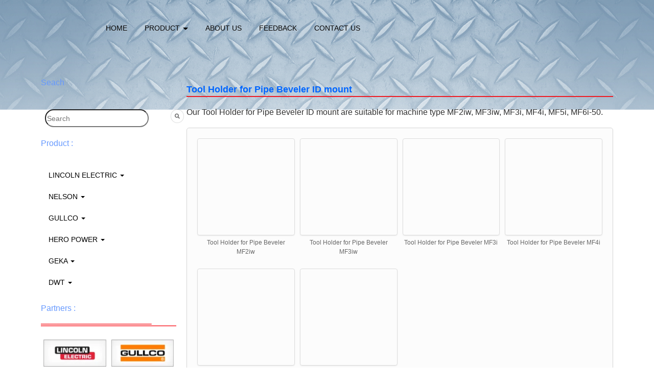

--- FILE ---
content_type: text/html; charset=utf-8
request_url: https://www.varakorntrading.com/FilesRender/GetAccessToken
body_size: 33
content:
_7HZNdSegyYU5cKT9RpyjPovh93WZ0ac-_jp0AAVJahL6-wfq5i-2EJMN3us8MrV-DxewjOwPzR4H6T5emPTzhKM_O01:vEdGFv8d59SyycW_KXbIYHcwgqEoQLocXwAvye3hn-BkPcM5Fag_AJMrh8d53fhF4Q0sJoJoNRhgVKm-1hBFT9QHIlk1

--- FILE ---
content_type: text/html; charset=utf-8
request_url: https://www.varakorntrading.com/FilesRender/RenderPartialFile?id=57a01f41076b72308a95c51f&manage=false&admin=false&pageid=57c65497a8ee3410007816b5&DomainID=57dbe950b54fca70a8b4bd70&masterPageID=
body_size: 155
content:

<section>
      <div class="itopplus-slide">
        <div class="container">
          <div class="row margin">
            <div class="col-md-12 padding zIndex-pos4">
              <div positionindex="4"  id="pos4" ></div>
            </div>     
          </div> 
        </div>   
      </div>
      <div class="container">       
        <div class="row margin"> 
          <div class="col-md-3 padding zIndex-pos1">
            <div positionindex="1"  id="pos1" ></div>
          </div>
          <div class="col-md-9 padding zIndex-pos2">
            <div positionindex="2"  id="pos2" ></div>
          </div>
        </div>        
      </div> 
    </section>

    <footer>
      <div class="itopplus-footer">     
        <div class="container">
        <div class="itopplus-border"></div>        
          <div class="row margin">
            <div class="col-md-12 padding zIndex-pos3">
              <div positionindex="3"  id="pos3" ></div>
            </div>
          </div>
        </div>               
      </div> 
    </footer>

--- FILE ---
content_type: text/css; charset=utf-8
request_url: https://resource1.itopplus.com/BoyAgent/global/getCssGlobal.min.css?StyleID=541c0bd75c95961e3c416b04&StyleVerID=
body_size: 62845
content:
.navbar{border:0 solid transparent}.navbar-default{background:#090347;background:-moz-linear-gradient(top,#090347 0,#141da1 100%);background:-webkit-gradient(linear,left top,left bottom,color-stop(0,#090347),color-stop(100%,#141da1));background:-webkit-linear-gradient(top,#090347 0,#141da1 100%);background:-o-linear-gradient(top,#090347 0,#141da1 100%);background:-ms-linear-gradient(top,#090347 0,#141da1 100%);background:linear-gradient(to bottom,#090347 0,#141da1 100%);border-color:transparent}.navbar-default .navbar-collapse,.navbar-default .navbar-form,.navbar-default .navbar-toggle{border-color:#1405aa}.navbar-default .navbar-brand{color:#fff}.navbar-default .navbar-brand:focus,.navbar-default .navbar-brand:hover{color:#fff;background-color:none}.navbar-default .navbar-text{color:#bbb}.navbar-default .navbar-nav>li>a{color:#fff}.navbar-default .navbar-nav>.active>a,.navbar-default .navbar-nav>.active>a:focus,.navbar-default .navbar-nav>.active>a:hover,.navbar-default .navbar-nav>li>a:focus,.navbar-default .navbar-nav>li>a:hover{color:#fff;background-color:#1405aa!important}.navbar-default .navbar-nav>.disabled>a,.navbar-default .navbar-nav>.disabled>a:focus,.navbar-default .navbar-nav>.disabled>a:hover{color:#ccc;background-color:transparent}.navbar-default .navbar-toggle:focus,.navbar-default .navbar-toggle:hover{background-color:#1405aa}.navbar-default .navbar-toggle .icon-bar{background-color:#fff}.text-bar{color:#fff!important}.navbar-default .navbar-nav>.open>a,.navbar-default .navbar-nav>.open>a:focus,.navbar-default .navbar-nav>.open>a:hover{background-color:#1405aa!important;color:#fff}@media (max-width:768px){.navbar-default .navbar-nav .open .dropdown-menu>li>a{color:#fff!important}.navbar-default .navbar-nav .open .dropdown-menu>.active>a,.navbar-default .navbar-nav .open .dropdown-menu>.active>a:focus,.navbar-default .navbar-nav .open .dropdown-menu>.active>a:hover,.navbar-default .navbar-nav .open .dropdown-menu>li>a:focus,.navbar-default .navbar-nav .open .dropdown-menu>li>a:hover{color:#fff;background-color:#1405aa}.navbar-default .navbar-nav .open .dropdown-menu>.disabled>a,.navbar-default .navbar-nav .open .dropdown-menu>.disabled>a:focus,.navbar-default .navbar-nav .open .dropdown-menu>.disabled>a:hover{color:#ccc;background-color:transparent}}.navbar-default .navbar-link,.navbar-default .navbar-link:hover,.navbar-inverse .navbar-brand{color:#fff}.navbar-inverse{background-color:#debb27;border-color:#b6991c}.navbar-inverse .navbar-brand:focus,.navbar-inverse .navbar-brand:hover{color:#fff;background-color:none}.navbar-inverse .navbar-text{color:#bbb}.navbar-inverse .navbar-nav>li>a{color:#fff}.navbar-inverse .navbar-nav>.active>a,.navbar-inverse .navbar-nav>.active>a:focus,.navbar-inverse .navbar-nav>.active>a:hover,.navbar-inverse .navbar-nav>li>a:focus,.navbar-inverse .navbar-nav>li>a:hover{color:#fff;background-color:#e5c953}.navbar-inverse .navbar-nav>.disabled>a,.navbar-inverse .navbar-nav>.disabled>a:focus,.navbar-inverse .navbar-nav>.disabled>a:hover{color:#444;background-color:transparent}.navbar-inverse .navbar-toggle{border-color:#e5c953}.navbar-inverse .navbar-toggle:focus,.navbar-inverse .navbar-toggle:hover{background-color:#e5c953}.navbar-inverse .navbar-toggle .icon-bar{background-color:#fff}.navbar-inverse .navbar-collapse,.navbar-inverse .navbar-form{border-color:#c3a41e}.navbar-inverse .navbar-nav>.open>a,.navbar-inverse .navbar-nav>.open>a:focus,.navbar-inverse .navbar-nav>.open>a:hover{background-color:#e5c953;color:#fff}@media (max-width:768px){.navbar-inverse .navbar-nav .open .dropdown-menu>.dropdown-header{border-color:#1405aa}.navbar-inverse .navbar-nav .open .dropdown-menu .divider{background-color:#1405aa}.navbar-inverse .navbar-nav .open .dropdown-menu>li>a{color:#fff}.navbar-inverse .navbar-nav .open .dropdown-menu>.active>a,.navbar-inverse .navbar-nav .open .dropdown-menu>.active>a:focus,.navbar-inverse .navbar-nav .open .dropdown-menu>.active>a:hover,.navbar-inverse .navbar-nav .open .dropdown-menu>li>a:focus,.navbar-inverse .navbar-nav .open .dropdown-menu>li>a:hover{color:#fff;background-color:#1405aa}.navbar-inverse .navbar-nav .open .dropdown-menu>.disabled>a,.navbar-inverse .navbar-nav .open .dropdown-menu>.disabled>a:focus,.navbar-inverse .navbar-nav .open .dropdown-menu>.disabled>a:hover{color:#444;background-color:transparent}}.navbar-inverse .navbar-link,.navbar-inverse .navbar-link:hover{color:#fff}.nav .open>a,.nav .open>a:focus,.nav .open>a:hover{background-color:#1405aa!important;border-color:#428bca;color:#fff!important}.dropdown-menu>li>a{background-image:none;color:grey!important}.dropdown-menu>li>a:focus,.dropdown-menu>li>a:hover{background-color:#1405aa!important;background-image:none;color:#fff!important}@charset "UTF-8";.Homesecurity-Gray-head,.Homesecurity-head{font-family:tahoma}.CASS-CeruleanHead-head,.Homesecurity-Head-head{filter:progid:DXImageTransform.Microsoft.gradient( startColorstr='#469cfd', endColorstr='#469cfd', GradientType=0 )}.CASS-CMpipatcarving1-head,.CASS-LAKFLOWER1-main,.CASS-LAKFLOWER2-head,.CASS-baansuradeeresort-main,.CASS-beautybypraew-head,.CASS-boss-d1-head,.CASS-hillcresta-head,.CASS-petchcarcare-head,.CASS-tscicctv3-head,.CASS-whiteandblink1-main{display:none}.imagesize{@charset "UTF-8"}.Homesecurity-Gray-border{position:relative;background-color:#ececec}.Homesecurity-Gray-main{position:relative;width:100%;height:100%;margin:0 auto}.Homesecurity-Gray-head h3{padding:10px 22px;margin:0;font-size:18px;font-weight:700}.Homesecurity-Gray-top{position:absolute;height:15px;width:100%;top:0;background-size:100% 100%}.Homesecurity-Gray-top-left,.Homesecurity-Gray-top-right{height:inherit;width:15px;background-size:100% 100%;z-index:1;position:absolute}.Homesecurity-Gray-top-left{left:0}.Homesecurity-Gray-top-right{right:0}.Homesecurity-Gray-bottom{position:absolute;height:15px;width:100%;bottom:0;background-size:100% 100%}.Homesecurity-Gray-bottom-left,.Homesecurity-Gray-bottom-right{height:inherit;z-index:1;background-size:100% 100%;position:absolute}.Homesecurity-Gray-bottom-left{left:0;width:15px}.Homesecurity-Gray-bottom-right{right:0;width:15px}.BG-Gray-middle-right,.Homesecurity-Gray-middle-left{position:absolute;width:15px}.Homesecurity-Gray-middle-left{height:100%;left:0;background-size:100% 100%}.Homesecurity-Gray-middle-right{height:100%;right:0;background-size:100% 100%}.Homesecurity-Gray-middle-mid{position:relative}.Homesecurity-Head-border{position:relative;background-color:#fff}.Homesecurity-Head-main{position:relative;width:100%;height:100%;margin:0 auto}.Homesecurity-Head-head{font-family:tahoma;color:#fff;background:rgba(70,156,253,1);background:-moz-linear-gradient(top,rgba(70,156,253,1) 0,rgba(6,104,214,1) 51%,rgba(70,156,253,1) 100%);background:-webkit-gradient(left top,left bottom,color-stop(0,rgba(70,156,253,1)),color-stop(51%,rgba(6,104,214,1)),color-stop(100%,rgba(70,156,253,1)));background:-webkit-linear-gradient(top,rgba(70,156,253,1) 0,rgba(6,104,214,1) 51%,rgba(70,156,253,1) 100%);background:-o-linear-gradient(top,rgba(70,156,253,1) 0,rgba(6,104,214,1) 51%,rgba(70,156,253,1) 100%);background:-ms-linear-gradient(top,rgba(70,156,253,1) 0,rgba(6,104,214,1) 51%,rgba(70,156,253,1) 100%);background:linear-gradient(to bottom,rgba(70,156,253,1) 0,rgba(6,104,214,1) 51%,rgba(70,156,253,1) 100%);-moz-border-radius:5px;-webkit-border-radius:5px;padding:11px 20px;border-radius:5px}.Homesecurity-Head-head h3,.Homesecurity-head h3{font-size:18px;color:#fff!important;font-weight:700}.Homesecurity-Head-head h3{margin:0}.Homesecurity-Head-top{position:absolute;height:15px;width:100%;top:0;background-size:100% 100%}.Homesecurity-Head-top-left,.Homesecurity-Head-top-right{height:inherit;width:15px;background-size:100% 100%;z-index:1;position:absolute}.Homesecurity-Head-top-left{left:0}.Homesecurity-Head-top-right{right:0}.Homesecurity-Head-bottom{position:absolute;height:15px;width:100%;bottom:0;background-size:100% 100%}.Homesecurity-Head-bottom-left,.Homesecurity-Head-bottom-right{height:inherit;z-index:1;background-size:100% 100%;position:absolute}.Homesecurity-Head-bottom-left{left:0;width:15px}.Homesecurity-Head-bottom-right{right:0;width:15px}.Homesecurity-Head-middle-left,.Sky-Head-middle-right{position:absolute;width:15px}.Homesecurity-Head-middle-left{height:100%;left:0;background-size:100% 100%}.Homesecurity-Head-middle-right{height:100%;right:0;background-size:100% 100%}.Homesecurity-Head-middle-mid{position:relative}.Homesecurity-border{position:relative;background-color:#fff;-moz-border-radius:5px;-webkit-border-radius:5px;border:1px solid #8e8d8d;border-radius:5px}.Homesecurity-main{position:relative;width:100%;height:100%;margin:0 auto}.CASS-C-head,.CASS-D-head{font-family:THK2DJuly8Regular}.Homesecurity-head h3{margin:0}.Homesecurity-top{position:absolute;height:15px;width:100%;top:0;background-size:100% 100%}.Homesecurity-top-left,.Homesecurity-top-right{height:inherit;width:15px;position:absolute;z-index:1;background-size:100% 100%}.Homesecurity-top-left{left:0}.Homesecurity-top-right{right:0}.Homesecurity-bottom{position:absolute;height:15px;width:100%;bottom:0;background-size:100% 100%}.Homesecurity-bottom-left,.Homesecurity-bottom-right,.Homesecurity-middle-left,.Homesecurity-middle-right{width:15px;position:absolute}.Homesecurity-bottom-left{left:0;height:inherit;background-size:100% 100%;z-index:1}.Homesecurity-bottom-right{right:0;height:inherit;background-size:100% 100%;z-index:1}.CASS-A-main,.Homesecurity-middle-mid{position:relative}.Homesecurity-middle-left{height:100%;left:0;background-size:100% 100%}.Homesecurity-middle-right{height:100%;right:0;background-size:100% 100%}.CASS-A-main{width:100%;height:100%;margin:0 auto;-webkit-box-shadow:4px 4px 5px -1px rgba(50,50,50,.5);-moz-box-shadow:4px 4px 5px -1px rgba(50,50,50,.5);box-shadow:4px 4px 5px -1px rgba(50,50,50,.5)}.CASS-A-head{margin-bottom:5px;border-bottom:double #d4d4d4}.CASS-A-top{position:absolute;height:15px;width:100%;top:0;border-top:solid 1px #d4d4d4;background-size:100% 100%}.CASS-A-top-left,.CASS-A-top-right{height:inherit;width:15px;background-size:100% 100%;z-index:1;position:absolute}.CASS-A-top-left{left:0}.CASS-A-top-right{right:0}.CASS-A-bottom{position:absolute;height:15px;width:100%;bottom:0;border-bottom:solid 1px #d4d4d4;background-size:100% 100%}.CASS-A-bottom-left,.CASS-A-bottom-right{height:inherit;z-index:1;background-size:100% 100%}.CASS-A-bottom-left,.CASS-A-bottom-right,.CASS-A-middle-left,.CASS-A-middle-right{width:15px;position:absolute}.CASS-A-bottom-left{left:0}.CASS-A-bottom-right{right:0}.CASS-A-middle-left{height:100%;left:0;border-left:solid 1px #d4d4d4;background-size:100% 100%}.CASS-A-middle-right{height:100%;right:0;border-right:solid 1px #d4d4d4;background-size:100% 100%}.CASS-A-middle-mid{position:relative;padding:15px}.CASS-B-border{position:relative;background:#fcfcfc;border:1px solid #d4d4d4;border-radius:5px}.CASS-B-main{position:relative;width:100%;height:100%;margin:0 auto}.CASS-B-head{background:#e8e8e8;padding-left:2px;border-bottom:solid 1px #d4d4d4}.CASS-B-head h3{margin:0!important;padding:5px}.CASS-B-top{position:absolute;height:15px;width:100%;top:0;background-size:100% 100%}.CASS-B-top-left,.CASS-B-top-right{height:inherit;width:15px;background-size:100% 100%;z-index:1;position:absolute}.CASS-B-top-left{left:0}.CASS-B-top-right{right:0}.CASS-B-bottom{position:absolute;height:15px;width:100%;bottom:0}.CASS-B-bottom-left,.CASS-B-bottom-right{height:inherit;background-size:100% 100%;z-index:1}.CASS-B-bottom-left,.CASS-B-bottom-right,.CASS-B-middle-left,.CASS-B-middle-right{width:15px;position:absolute}.CASS-B-bottom-left{left:0}.CASS-B-bottom-right{right:0}.CASS-B-middle-left{height:100%;left:0}.CASS-B-middle-right{height:100%;right:0}.CASS-B-middle-mid{position:relative;padding:15px}.CASS-C-border{position:relative;-webkit-box-shadow:4px 4px 5px -1px rgba(50,50,50,.5);-moz-box-shadow:4px 4px 5px -1px rgba(50,50,50,.5);box-shadow:4px 4px 5px -1px rgba(50,50,50,.5);padding:10px;border:1px solid #d4d4d4}.CASS-C-main{position:relative;width:100%;height:100%;margin:0 auto}.CASS-C-head{background-color:#ff6a00;color:#fff;padding:5px 20px;font-style:italic}.CASS-E-border,.CASS-E-main{color:#888!important;position:relative}.CASS-C-head h3{margin:0;font-size:30px}.CASS-C-top{position:absolute;height:15px;width:100%;top:0;background-size:100% 100%}.CASS-C-top-left,.CASS-C-top-right{height:inherit;width:15px;background-size:100% 100%;z-index:1;position:absolute}.CASS-C-top-left{left:0}.CASS-C-top-right{right:0}.CASS-C-bottom{position:absolute;height:15px;width:100%;bottom:0;background-size:100% 100%}.CASS-C-bottom-left,.CASS-C-bottom-right{height:inherit;z-index:1;background-size:100% 100%}.CASS-C-bottom-left,.CASS-C-bottom-right,.CASS-C-middle-left,.CASS-C-middle-right{width:15px;position:absolute}.CASS-C-bottom-left{left:0}.CASS-C-bottom-right{right:0}.CASS-C-middle-left{height:100%;left:0;background-size:100% 100%}.CASS-C-middle-right{height:100%;right:0;background-size:100% 100%}.CASS-C-middle-mid{position:relative;padding:15px}.CASS-D-border{background-image:url(./img/CASS-E/bg2.png);background-position:top;background-size:100% 100%}.CASS-D-main{position:relative;width:100%;height:100%;margin:0 auto}.CASS-D-head h3{margin:0;font-size:30px;font-weight:600;padding-left:10px}.CASS-D-top{position:absolute;height:15px;width:100%;top:0}.CASS-D-top-left,.CASS-D-top-mid,.CASS-D-top-right{height:inherit;background-position:bottom;background-size:100% 100%;z-index:1;position:absolute}.CASS-D-top-left{left:0}.CASS-D-top-mid{width:30%}.CASS-D-top-right{right:0;width:70%}.CASS-D-bottom{position:absolute;height:15px;width:100%;bottom:0}.CASS-D-bottom-left,.CASS-D-bottom-mid,.CASS-D-bottom-right{height:inherit;background-position:bottom;background-size:100% 100%;z-index:1;position:absolute}.CASS-D-bottom-left{left:0}.CASS-D-bottom-mid{width:30%}.CASS-D-bottom-right{right:0;width:70%}.CASS-D-middle-left,.CASS-D-middle-right{position:absolute}.CASS-D-middle-left{height:100%;left:0;width:30%;background-size:100% 100%;}.CASS-D-middle-right{height:100%;right:0;width:100%;}.CASS-D-middle-mid{padding:15px;position:relative}.CASS-E-border{background-color:#fff;-moz-border-radius:5px;-webkit-border-radius:5px;border:1px solid #8e8d8d;border-radius:5px;padding:5px}.CASS-E-main{width:100%;height:100%;margin:0 auto}.CASS-E-head{padding:11px 20px;font-family:tahoma}.CASS-E-head h3{margin:0;font-size:18px;color:#888!important;font-weight:700}.CASS-E-top{position:absolute;height:15px;width:100%;top:0;background-size:100% 100%}.CASS-E-top-left,.CASS-E-top-right{height:inherit;width:15px;background-size:100% 100%;z-index:1;position:absolute}.CASS-E-top-left{left:0}.CASS-E-top-right{right:0}.CASS-E-bottom{position:absolute;height:15px;width:100%;bottom:0;background-size:100% 100%}.CASS-E-bottom-left,.CASS-E-bottom-right{height:inherit;z-index:1;background-size:100% 100%}.CASS-E-bottom-left,.CASS-E-bottom-right,.CASS-E-middle-left,.CASS-E-middle-right{width:15px;position:absolute}.CASS-E-bottom-left{left:0}.CASS-E-bottom-right{right:0}.CASS-E-middle-mid,.CASS-F-border,.CASS-F-main{position:relative}.CASS-E-middle-left{height:100%;left:0;background-size:100% 100%}.CASS-E-middle-right{height:100%;right:0;background-size:100% 100%}.CASS-F-border{background-image:url(./img/CASS-F/border.jpg);background-size:100% 100%;padding:10px;border:1px solid #f6dc63}.CASS-F-head,.CASS-G-head{background-image:url(./img/CASS-F/head.png);background-repeat:no-repeat;background-position:center;text-align:center;font-family:tahoma}.CASS-F-main{width:100%;height:100%;margin:0 auto}.CASS-F-head{background-size:auto;height:56px;padding:5px 20px;margin:-9px;color:#9b6708}.CASS-F-head h3{margin:0;font-size:30px;color:#7b410c!important}.CASS-F-top{position:absolute;height:15px;width:100%;top:0;background-size:100% 100%}.CASS-F-top-left,.CASS-F-top-right{height:inherit;width:15px;background-size:100% 100%;z-index:1;position:absolute}.CASS-F-top-left{left:0}.CASS-F-top-right{right:0}.CASS-F-bottom{position:absolute;height:15px;width:100%;bottom:0;background-size:100% 100%}.CASS-F-bottom-left,.CASS-F-bottom-right{height:inherit;z-index:1;background-size:100% 100%}.CASS-F-bottom-left,.CASS-F-bottom-right,.CASS-F-middle-left,.CASS-F-middle-right{width:15px;position:absolute}.CASS-F-bottom-left{left:0}.CASS-F-bottom-right{right:0}.CASS-F-middle-left{height:100%;left:0;background-size:100% 100%}.CASS-F-middle-right{height:100%;right:0;background-size:100% 100%}.CASS-F-middle-mid{position:relative;padding:15px}.CASS-G-border{position:relative;padding:10px}.CASS-G-main{position:relative;width:100%;height:100%;margin:0 auto}.CASS-G-head{background-size:100% 100%;height:56px;padding:5px 20px;margin:-9px;color:#9b6708}.CASS-G-head h3{margin:0;font-size:30px;color:#7b410c!important}.CASS-AvatarBackground1-head h3,.CASS-AvatarBackground2-head h3,.CASS-AvatarHead-1-head h3,.CASS-AvatarHead-2-head h3,.CASS-BawonHead-head h3,.CASS-BlackHead-head h3,.CASS-BlueHead-head h3,.CASS-CeruleanHead-head h3,.CASS-ChalerBackground-head h3,.CASS-FrimaxHead-1-head h3,.CASS-FrimaxHead-2-head h3,.CASS-FrimaxHead-3-head h3,.CASS-GrayBackground-head h3,.CASS-GreenHead-head h3,.CASS-I-head h3,.CASS-J-head h3,.CASS-JaiauHead-head h3,.CASS-JaikothaiHead-head h3,.CASS-JaitaweeHead-head h3,.CASS-K-head h3,.CASS-NiramonHead-head h3,.CASS-Opusinter-head h3,.CASS-OrangeHead-head h3,.CASS-PcjinducHead-head h3,.CASS-PornwasinHead-head h3,.CASS-PrakayHead-head h3,.CASS-PramamHead-head h3,.CASS-QacaliHead-head h3,.CASS-Rangsanin-1-head h3,.CASS-Rangsanin-2-head h3,.CASS-Rangsanin-3-head h3,.CASS-RangsaninHead-head h3,.CASS-RedHead-head h3,.CASS-SkyHead-head h3,.CASS-ThumbHead-head h3,.CASS-biomic-head h3,.CASS-glowBackground-head h3,.CASS-goodyBackground-head h3,.CASS-phuketBackground-head h3,.CASS-skinBackground-head h3,.CASS-skinHead-head h3,.CASS-tonthaBackground1-head h3,.CASS-tonthaBackground2-head h3{font-size:18px;font-weight:700}.CASS-G-top{position:absolute;height:15px;width:100%;top:0;background-size:100% 100%}.CASS-G-top-left,.CASS-G-top-right{height:inherit;width:15px;background-size:100% 100%;z-index:1;position:absolute}.CASS-G-top-left{left:0}.CASS-G-top-right{right:0}.CASS-G-bottom{position:absolute;height:15px;width:100%;bottom:0;background-size:100% 100%}.CASS-G-bottom-left,.CASS-G-bottom-right{height:inherit;z-index:1;background-size:100% 100%}.CASS-G-bottom-left,.CASS-G-bottom-right,.CASS-G-middle-left,.CASS-G-middle-right{width:15px;position:absolute}.CASS-G-bottom-left{left:0}.CASS-G-bottom-right{right:0}.CASS-G-middle-left{height:100%;left:0;background-size:100% 100%}.CASS-G-middle-right{height:100%;right:0;background-size:100% 100%}.CASS-G-middle-mid{position:relative;padding:15px}.CASS-H-main{position:relative;width:100%;height:100%;margin:0 auto;background:#fcfcfc}.CASS-H-head{border-bottom:double #d4d4d4;margin-bottom:5px;background:#fcfcfc;padding-left:2px;padding-top:5px}.CASS-H-top{position:absolute;height:15px;width:100%;top:0;border-radius:5px;background-size:100% 100%}.CASS-H-top-left,.CASS-H-top-right{height:inherit;width:15px;position:absolute;background-size:100% 100%;z-index:1}.CASS-H-top-left{left:0}.CASS-H-top-right{right:0}.CASS-H-bottom{position:absolute;height:15px;width:100%;bottom:0;border-radius:5px;background-size:100% 100%}.CASS-H-bottom-left,.CASS-H-bottom-right,.CASS-H-middle-left,.CASS-H-middle-right{width:15px;position:absolute}.CASS-H-bottom-left{left:0;height:inherit;background-size:100% 100%;z-index:1}.CASS-H-bottom-right{right:0;height:inherit;background-size:100% 100%;z-index:1}.CASS-H-middle-left,.CASS-H-middle-right,.CASS-I-main{height:100%;background-size:100% 100%}.CASS-H-middle-left{left:0;border-radius:5px}.CASS-H-middle-right{right:0;border-radius:5px}.CASS-H-middle-mid{position:relative;padding:15px}.CASS-I-border{position:relative;background-color:#fff;border:1px solid #999898;border-bottom:none;border-radius:5px}.CASS-I-main{position:relative;width:100%;margin:0 auto;background-image:url(./img/CASS-I/Pic3.png);border-bottom-right-radius:5px;border-bottom-left-radius:5px}.CASS-I-head{border-bottom:#999898 1px solid;margin:15px 20px 0;padding-bottom:10px;font-family:tahoma;color:#010931}.CASS-I-head h3{margin:0;color:#010931!important}.CASS-I-top{position:absolute;height:15px;width:100%;top:0;background-size:100% 100%}.CASS-I-top-left,.CASS-I-top-right{height:inherit;width:15px;background-size:100% 100%;z-index:1;position:absolute}.CASS-I-top-left{left:0}.CASS-I-top-right{right:0}.CASS-I-bottom{position:absolute;height:15px;width:100%;bottom:0;background-size:100% 100%}.CASS-I-bottom-left,.CASS-I-bottom-right{height:inherit;z-index:1;background-size:100% 100%}.CASS-I-bottom-left,.CASS-I-bottom-right,.CASS-I-middle-left,.CASS-I-middle-right{width:15px;position:absolute}.CASS-I-bottom-left{left:0}.CASS-I-bottom-right{right:0}.CASS-I-middle-left{height:100%;left:0;background-size:100% 100%}.CASS-I-middle-right{height:100%;right:0;background-size:100% 100%}.CASS-I-middle-mid{position:relative;padding:15px}.CASS-J-border{position:relative;background-color:#fff}.CASS-J-main{position:relative;width:100%;height:100%;margin:0 auto}.CASS-J-head{border:1px solid #999898;background-color:#010931;padding:11px 20px;font-family:tahoma;color:#fff;border-radius:5px}.CASS-J-head h3{margin:0;color:#fff!important}.CASS-J-top{position:absolute;height:15px;width:100%;top:0;background-size:100% 100%}.CASS-J-top-left,.CASS-J-top-right{height:inherit;width:15px;background-size:100% 100%;z-index:1;position:absolute}.CASS-J-top-left{left:0}.CASS-J-top-right{right:0}.CASS-J-bottom{position:absolute;height:15px;width:100%;bottom:0;background-size:100% 100%}.CASS-J-bottom-left,.CASS-J-bottom-right{height:inherit;z-index:1;background-size:100% 100%}.CASS-J-bottom-left,.CASS-J-bottom-right,.CASS-J-middle-left,.CASS-J-middle-right{width:15px;position:absolute}.CASS-J-bottom-left{left:0}.CASS-J-bottom-right{right:0}.CASS-J-middle-mid,.CASS-K-border,.CASS-K-main{position:relative}.CASS-J-middle-left{height:100%;left:0;background-size:100% 100%}.CASS-J-middle-right{height:100%;right:0;background-size:100% 100%}.CASS-K-border{background-color:#538e02;border:1px solid #999898;border-bottom:none;border-radius:10px}.CASS-K-main{width:100%;height:100%;margin:0 auto;color:#fff}.CASS-K-head{margin:15px 20px 0;padding-bottom:10px;font-family:tahoma}.CASS-K-head h3{margin:0;color:#fff!important}.CASS-K-top{position:absolute;height:15px;width:100%;top:0;background-size:100% 100%}.CASS-K-top-left,.CASS-K-top-right{height:inherit;width:15px;background-size:100% 100%;z-index:1;position:absolute}.CASS-K-top-left{left:0}.CASS-K-top-right{right:0}.CASS-K-bottom{position:absolute;height:15px;width:100%;bottom:0;background-size:100% 100%}.CASS-K-bottom-left,.CASS-K-bottom-right{height:inherit;z-index:1;background-size:100% 100%}.CASS-K-bottom-left,.CASS-K-bottom-right,.CASS-K-middle-left,.CASS-K-middle-right{width:15px;position:absolute}.CASS-K-bottom-left{left:0}.CASS-K-bottom-right{right:0}.CASS-K-middle-left{height:100%;left:0;background-size:100% 100%}.CASS-K-middle-right{height:100%;right:0;background-size:100% 100%}.CASS-K-middle-mid{position:relative;padding:15px}.CASS-GrayBackground-border{position:relative;background-color:#ececec}.CASS-GrayBackground-main{position:relative;width:100%;height:100%;margin:0 auto}.CASS-GrayBackground-head{font-family:tahoma}.CASS-GrayBackground-head h3{padding:10px 22px;margin:0}.CASS-BlueHead-head,.CASS-CeruleanHead-head,.CASS-GreenHead-head,.CASS-OrangeHead-head,.CASS-RedHead-head,.CASS-SkyHead-head{padding:11px 20px;font-family:tahoma}.CASS-GrayBackground-top{position:absolute;height:15px;width:100%;top:0;background-size:100% 100%}.CASS-GrayBackground-top-left,.CASS-GrayBackground-top-right{height:inherit;width:15px;background-size:100% 100%;z-index:1;position:absolute}.CASS-GrayBackground-top-left{left:0}.CASS-GrayBackground-top-right{right:0}.CASS-GrayBackground-bottom{position:absolute;height:15px;width:100%;bottom:0;background-size:100% 100%}.CASS-GrayBackground-bottom-left,.CASS-GrayBackground-bottom-right{height:inherit;z-index:1;background-size:100% 100%;position:absolute}.CASS-GrayBackground-bottom-left{left:0;width:15px}.CASS-GrayBackground-bottom-right{right:0;width:15px}.CASS-GrayBackground-middle-left,.CASS-GrayBackground-middle-right{position:absolute;width:15px}.CASS-GrayBackground-middle-left{height:100%;left:0;background-size:100% 100%}.CASS-GrayBackground-middle-right{height:100%;right:0;background-size:100% 100%}.CASS-GrayBackground-middle-mid{position:relative}.CASS-CeruleanHead-border{position:relative;background-color:#fff}.CASS-CeruleanHead-main{position:relative;width:100%;height:100%;margin:0 auto}.CASS-CeruleanHead-head{color:#fff;background:rgba(70,156,253,1);background:-moz-linear-gradient(top,rgba(70,156,253,1) 0,rgba(6,104,214,1) 51%,rgba(70,156,253,1) 100%);background:-webkit-gradient(left top,left bottom,color-stop(0,rgba(70,156,253,1)),color-stop(51%,rgba(6,104,214,1)),color-stop(100%,rgba(70,156,253,1)));background:-webkit-linear-gradient(top,rgba(70,156,253,1) 0,rgba(6,104,214,1) 51%,rgba(70,156,253,1) 100%);background:-o-linear-gradient(top,rgba(70,156,253,1) 0,rgba(6,104,214,1) 51%,rgba(70,156,253,1) 100%);background:-ms-linear-gradient(top,rgba(70,156,253,1) 0,rgba(6,104,214,1) 51%,rgba(70,156,253,1) 100%);background:linear-gradient(to bottom,rgba(70,156,253,1) 0,rgba(6,104,214,1) 51%,rgba(70,156,253,1) 100%);-moz-border-radius:5px;-webkit-border-radius:5px;border-radius:5px}.CASS-CeruleanHead-head h3{margin:0;color:#fff!important}.CASS-CeruleanHead-top{position:absolute;height:15px;width:100%;top:0;background-size:100% 100%}.CASS-CeruleanHead-top-left,.CASS-CeruleanHead-top-right{height:inherit;width:15px;background-size:100% 100%;z-index:1;position:absolute}.CASS-CeruleanHead-top-left{left:0}.CASS-CeruleanHead-top-right{right:0}.CASS-CeruleanHead-bottom{position:absolute;height:15px;width:100%;bottom:0;background-size:100% 100%}.CASS-CeruleanHead-bottom-left,.CASS-CeruleanHead-bottom-right{height:inherit;z-index:1;background-size:100% 100%;position:absolute}.CASS-CeruleanHead-bottom-left{left:0;width:15px}.CASS-CeruleanHead-bottom-right{right:0;width:15px}.CASS-CeruleanHead-middle-left,.CASS-CeruleanHead-middle-right{position:absolute;width:15px}.CASS-CeruleanHead-middle-left{height:100%;left:0;background-size:100% 100%}.CASS-CeruleanHead-middle-right{height:100%;right:0;background-size:100% 100%}.CASS-CeruleanHead-middle-mid{position:relative}.CASS-GreenHead-border{position:relative;background-color:#fff}.CASS-GreenHead-main{position:relative;width:100%;height:100%;margin:0 auto}.CASS-GreenHead-head{border:1px solid #999898;background-color:#204d24;color:#fff;border-radius:5px}.CASS-GreenHead-head h3{margin:0;color:#fff!important}.CASS-GreenHead-top{position:absolute;height:15px;width:100%;top:0;background-size:100% 100%}.CASS-GreenHead-top-left,.CASS-GreenHead-top-right{height:inherit;width:15px;position:absolute;z-index:1;background-size:100% 100%}.CASS-GreenHead-top-left{left:0}.CASS-GreenHead-top-right{right:0}.CASS-GreenHead-bottom{position:absolute;height:15px;width:100%;bottom:0;background-size:100% 100%}.CASS-GreenHead-bottom-left,.CASS-GreenHead-bottom-right,.CASS-GreenHead-middle-left,.CASS-GreenHead-middle-right{width:15px;position:absolute}.CASS-GreenHead-bottom-left{left:0;height:inherit;background-size:100% 100%;z-index:1}.CASS-GreenHead-bottom-right{right:0;height:inherit;background-size:100% 100%;z-index:1}.CASS-GreenHead-middle-left{height:100%;left:0;background-size:100% 100%}.CASS-GreenHead-middle-right{height:100%;right:0;background-size:100% 100%}.CASS-GreenHead-middle-mid{position:relative}.CASS-RedHead-border{position:relative;background-color:#fff}.CASS-RedHead-main{position:relative;width:100%;height:100%;margin:5px auto}.CASS-RedHead-head{background-color:#d81920;color:#fff;border-radius:5px;-moz-border-radius:5px;-webkit-border-radius:5px;border:0 solid #888}.CASS-RedHead-head h3{margin:0;color:#fff!important}.CASS-RedHead-top{position:absolute;height:15px;width:100%;top:0;background-size:100% 100%}.CASS-RedHead-top-left,.CASS-RedHead-top-right{height:inherit;width:15px;position:absolute;z-index:1;background-size:100% 100%}.CASS-RedHead-top-left{left:0}.CASS-RedHead-top-right{right:0}.CASS-RedHead-bottom{position:absolute;height:15px;width:100%;bottom:0;background-size:100% 100%}.CASS-RedHead-bottom-left,.CASS-RedHead-bottom-right,.CASS-RedHead-middle-left,.CASS-RedHead-middle-right{width:15px;position:absolute}.CASS-RedHead-bottom-left{left:0;height:inherit;background-size:100% 100%;z-index:1}.CASS-RedHead-bottom-right{right:0;height:inherit;background-size:100% 100%;z-index:1}.CASS-RedHead-middle-left{height:100%;left:0;background-size:100% 100%}.CASS-RedHead-middle-right{height:100%;right:0;background-size:100% 100%}.CASS-OrangeHead-border,.CASS-RedHead-middle-mid{position:relative}.CASS-OrangeHead-main{position:relative;width:100%;height:100%;margin:0 auto}.CASS-OrangeHead-head{background:#ce5906;background:-moz-linear-gradient(top,rgba(206,89,6,1) 0,rgba(229,137,80,1) 40%,rgba(147,51,10,1) 100%);background:-webkit-gradient(linear,left top,left bottom,color-stop(0,rgba(206,89,6,1)),color-stop(40%,rgba(229,137,80,1)),color-stop(100%,rgba(147,51,10,1)));background:-webkit-linear-gradient(top,rgba(206,89,6,1) 0,rgba(229,137,80,1) 40%,rgba(147,51,10,1) 100%);background:-o-linear-gradient(top,rgba(206,89,6,1) 0,rgba(229,137,80,1) 40%,rgba(147,51,10,1) 100%);background:-ms-linear-gradient(top,rgba(206,89,6,1) 0,rgba(229,137,80,1) 40%,rgba(147,51,10,1) 100%);background:linear-gradient(to bottom,rgba(206,89,6,1) 0,rgba(229,137,80,1) 40%,rgba(147,51,10,1) 100%);filter:progid:DXImageTransform.Microsoft.gradient( startColorstr='#ce5906', endColorstr='#93330a', GradientType=0 );color:#fff;border-radius:10px;-moz-border-radius:10px;-webkit-border-radius:10px;border:0 solid #888}.CASS-OrangeHead-head h3{margin:0;color:#fff!important}.CASS-OrangeHead-top{position:absolute;height:15px;width:100%;top:0;background-size:100% 100%}.CASS-OrangeHead-top-left,.CASS-OrangeHead-top-right{height:inherit;width:15px;position:absolute;z-index:1;background-size:100% 100%}.CASS-OrangeHead-top-left{left:0}.CASS-OrangeHead-top-right{right:0}.CASS-OrangeHead-bottom{position:absolute;height:15px;width:100%;bottom:0;background-size:100% 100%}.CASS-OrangeHead-bottom-left,.CASS-OrangeHead-middle-left,.CASS-RedHead-middle-right{width:15px;position:absolute}.CASS-OrangeHead-bottom-left{left:0;height:inherit;background-size:100% 100%;z-index:1}.CASS-OrangeHead-bottom-right{position:absolute;right:0;height:inherit;width:15px;background-size:100% 100%;z-index:1}.CASS-OrangeHead-middle-left{height:100%;left:0;background-size:100% 100%}.CASS-OrangeHead-middle-right{height:100%;right:0;background-size:100% 100%}.CASS-BlueHead-border,.CASS-OrangeHead-middle-mid{position:relative}.CASS-BlueHead-main{position:relative;width:100%;height:100%;margin:5px auto}.CASS-BlueHead-head{background:#090347;background:-moz-linear-gradient(top,#090347 0,#141da1 100%);background:-webkit-gradient(linear,left top,left bottom,color-stop(0,#090347),color-stop(100%,#141da1));background:-webkit-linear-gradient(top,#090347 0,#141da1 100%);background:-o-linear-gradient(top,#090347 0,#141da1 100%);background:-ms-linear-gradient(top,#090347 0,#141da1 100%);background:linear-gradient(to bottom,#090347 0,#141da1 100%);filter:progid:DXImageTransform.Microsoft.gradient( startColorstr='#090347', endColorstr='#141da1', GradientType=0 );color:#fff;border-radius:5px;-moz-border-radius:5px;-webkit-border-radius:5px;border:0 solid #888}.CASS-BlueHead-head h3{margin:0;color:#fff!important}.CASS-BlueHead-top{position:absolute;height:15px;width:100%;top:0;background-size:100% 100%}.CASS-BlueHead-top-left,.CASS-BlueHead-top-right{height:inherit;width:15px;position:absolute;z-index:1;background-size:100% 100%}.CASS-BlueHead-top-left{left:0}.CASS-BlueHead-top-right{right:0}.CASS-BlueHead-bottom{position:absolute;height:15px;width:100%;bottom:0;background-size:100% 100%}.CASS-BlueHead-bottom-left,.CASS-BlueHead-bottom-right,.CASS-BlueHead-middle-left,.CASS-BlueHead-middle-right{width:15px;position:absolute}.CASS-BlueHead-bottom-left{left:0;height:inherit;background-size:100% 100%;z-index:1}.CASS-BlueHead-bottom-right{right:0;height:inherit;background-size:100% 100%;z-index:1}.CASS-BlueHead-middle-left{height:100%;left:0;background-size:100% 100%}.CASS-BlueHead-middle-right{height:100%;right:0;background-size:100% 100%}.CASS-BlueHead-middle-mid{position:relative}.CASS-SkyHead-border{position:relative;background-color:#fff}.CASS-SkyHead-main{position:relative;width:100%;height:100%;margin:0 auto}.CASS-SkyHead-head{color:#fff;background:#33c6e5;background:-moz-linear-gradient(top,#33c6e5 0,#447ebd 100%);background:-webkit-gradient(linear,left top,left bottom,color-stop(0,#33c6e5),color-stop(100%,#447ebd));background:-webkit-linear-gradient(top,#33c6e5 0,#447ebd 100%);background:-o-linear-gradient(top,#33c6e5 0,#447ebd 100%);background:-ms-linear-gradient(top,#33c6e5 0,#447ebd 100%);background:linear-gradient(to bottom,#33c6e5 0,#447ebd 100%);filter:progid:DXImageTransform.Microsoft.gradient( startColorstr='#33c6e5', endColorstr='#447ebd', GradientType=0 );-moz-border-radius:5px;-webkit-border-radius:5px;border-radius:5px}.CASS-SkyHead-head h3{margin:0;color:#fff!important}.CASS-SkyHead-top{position:absolute;height:15px;width:100%;top:0;background-size:100% 100%}.CASS-SkyHead-top-left,.CASS-SkyHead-top-right{height:inherit;width:15px;position:absolute;z-index:1;background-size:100% 100%}.CASS-SkyHead-top-left{left:0}.CASS-SkyHead-top-right{right:0}.CASS-SkyHead-bottom{position:absolute;height:15px;width:100%;bottom:0;background-size:100% 100%}.CASS-SkyHead-bottom-left,.CASS-SkyHead-bottom-right,.CASS-SkyHead-middle-left,.CASS-SkyHead-middle-right{width:15px;position:absolute}.CASS-SkyHead-bottom-left{left:0;height:inherit;background-size:100% 100%;z-index:1}.CASS-SkyHead-bottom-right{right:0;height:inherit;background-size:100% 100%;z-index:1}.CASS-SkyHead-middle-left{height:100%;left:0;background-size:100% 100%}.CASS-SkyHead-middle-right{height:100%;right:0;background-size:100% 100%}.CASS-SkyHead-middle-mid{position:relative}.CASS-glowBackground-border{position:relative;background-color:#98e4f7}.CASS-glowBackground-main{position:relative;width:100%;height:100%;margin:0 auto}.CASS-glowBackground-head{font-family:tahoma}.CASS-glowBackground-head h3{padding:10px 22px;margin:0}.CASS-glowBackground-top{position:absolute;height:15px;width:100%;top:0;background-size:100% 100%}.CASS-glowBackground-top-left,.CASS-glowBackground-top-right{height:inherit;width:15px;background-size:100% 100%;z-index:1;position:absolute}.CASS-glowBackground-top-left{left:0}.CASS-glowBackground-top-right{right:0}.CASS-glowBackground-bottom{position:absolute;height:15px;width:100%;bottom:0;background-size:100% 100%}.CASS-glowBackground-bottom-left,.CASS-glowBackground-bottom-right{height:inherit;z-index:1;background-size:100% 100%;position:absolute}.CASS-glowBackground-bottom-left{left:0;width:15px}.CASS-glowBackground-bottom-right{right:0;width:15px}.CASS-glowBackground-middle-left,.CASS-glowBackground-middle-right{position:absolute;width:15px}.CASS-glowBackground-middle-left{height:100%;left:0;background-size:100% 100%}.CASS-glowBackground-middle-right{height:100%;right:0;background-size:100% 100%}.CASS-BlackHead-border,.CASS-glowBackground-middle-mid{position:relative}.CASS-BlackHead-main{position:relative;width:100%;height:100%;margin:5px auto}.CASS-BlackHead-head{background:rgba(27,27,27,1);background:-moz-linear-gradient(left,rgba(27,27,27,1) 0,rgba(83,83,83,1) 100%);background:-webkit-gradient(left top,right top,color-stop(0,rgba(27,27,27,1)),color-stop(100%,rgba(83,83,83,1)));background:-webkit-linear-gradient(left,rgba(27,27,27,1) 0,rgba(83,83,83,1) 100%);background:-o-linear-gradient(left,rgba(27,27,27,1) 0,rgba(83,83,83,1) 100%);background:-ms-linear-gradient(left,rgba(27,27,27,1) 0,rgba(83,83,83,1) 100%);background:linear-gradient(to right,rgba(27,27,27,1) 0,rgba(83,83,83,1) 100%);filter:progid:DXImageTransform.Microsoft.gradient( startColorstr='#1b1b1b', endColorstr='#535353', GradientType=1 );padding:11px 20px;font-family:tahoma;color:#fdc400;border-radius:3px;-moz-border-radius:3px;-webkit-border-radius:3px;border:0 solid #888}.CASS-BlackHead-head h3{margin:0;color:#fff!important}.CASS-BlackHead-top{position:absolute;height:15px;width:100%;top:0;background-size:100% 100%}.CASS-BlackHead-top-left,.CASS-BlackHead-top-right{height:inherit;width:15px;position:absolute;z-index:1;background-size:100% 100%}.CASS-BlackHead-top-left{left:0}.CASS-BlackHead-top-right{right:0}.CASS-BlackHead-bottom{position:absolute;height:15px;width:100%;bottom:0;background-size:100% 100%}.CASS-BlackHead-bottom-left,.CASS-BlackHead-bottom-right,.CASS-BlackHead-middle-left,.CASS-BlackHead-middle-right{width:15px;position:absolute}.CASS-BlackHead-bottom-left{left:0;height:inherit;background-size:100% 100%;z-index:1}.CASS-BlackHead-bottom-right{right:0;height:inherit;background-size:100% 100%;z-index:1}.CASS-BlackHead-middle-left{height:100%;left:0;background-size:100% 100%}.CASS-BlackHead-middle-right{height:100%;right:0;background-size:100% 100%}.CASS-BlackHead-middle-mid{position:relative}.CASS-ChalerBackground-border{position:relative;border:1px solid #d4d4d4;padding:10px;border-radius:5px;color:#fff}.CASS-ChalerBackground-main{position:relative;width:100%;height:100%;margin:0 auto;background-color:#80b6e4;padding:5px}.CASS-ChalerBackground-head{font-family:tahoma;background-color:#80b6e4;padding-top:5px;padding-left:5px;padding-right:5px}.CASS-ChalerBackground-head h3{padding:0;margin:0}.CASS-FrimaxHead-1-head,.CASS-FrimaxHead-2-head,.CASS-FrimaxHead-3-head{padding:11px 20px;font-family:tahoma}.CASS-ChalerBackground-top{position:absolute;height:15px;width:100%;top:0;background-size:100% 100%}.CASS-ChalerBackground-top-left,.CASS-ChalerBackground-top-right{height:inherit;width:15px;z-index:1;background-size:100% 100%;position:absolute}.CASS-ChalerBackground-top-left{left:0}.CASS-ChalerBackground-top-right{right:0}.CASS-ChalerBackground-bottom{position:absolute;height:15px;width:100%;bottom:0;background-size:100% 100%}.CASS-ChalerBackground-bottom-left{position:absolute;left:0;height:inherit;width:15px;background-size:100% 100%;z-index:1}.CASS-ChalerBackground-bottom-right{position:absolute;right:0;height:inherit;width:15px;background-size:100% 100%;z-index:1}.CASS-ChalerBackground-middle-left,.CASS-ChalerBackground-middle-right{position:absolute;width:15px}.CASS-ChalerBackground-middle-left{height:100%;left:0;background-size:100% 100%}.CASS-ChalerBackground-middle-right{height:100%;right:0;background-size:100% 100%}.CASS-ChalerBackground-middle-mid,.CASS-FrimaxHead-1-border{position:relative}.CASS-FrimaxHead-1-main{position:relative;width:100%;height:100%;margin:5px auto}.CASS-FrimaxHead-1-head{background:rgba(104,18,18,1);background:-moz-linear-gradient(left,rgba(104,18,18,1) 0,rgba(207,29,35,1) 100%);background:-webkit-gradient(left top,right top,color-stop(0,rgba(104,18,18,1)),color-stop(100%,rgba(207,29,35,1)));background:-webkit-linear-gradient(left,rgba(104,18,18,1) 0,rgba(207,29,35,1) 100%);background:-o-linear-gradient(left,rgba(104,18,18,1) 0,rgba(207,29,35,1) 100%);background:-ms-linear-gradient(left,rgba(104,18,18,1) 0,rgba(207,29,35,1) 100%);background:linear-gradient(to right,rgba(104,18,18,1) 0,rgba(207,29,35,1) 100%);filter:progid:DXImageTransform.Microsoft.gradient( startColorstr='#681212', endColorstr='#cf1d23', GradientType=1 );color:#fff;border-radius:5px;-moz-border-radius:5px;-webkit-border-radius:5px}.CASS-FrimaxHead-1-head h3{margin:0;color:#fff!important}.CASS-FrimaxHead-1-top{position:absolute;height:15px;width:100%;top:0;background-size:100% 100%}.CASS-FrimaxHead-1-top-left,.CASS-FrimaxHead-1-top-right{height:inherit;width:15px;background-size:100% 100%;z-index:1;position:absolute}.CASS-FrimaxHead-1-top-left{left:0}.CASS-FrimaxHead-1-top-right{right:0}.CASS-FrimaxHead-1-bottom{position:absolute;height:15px;width:100%;bottom:0;background-size:100% 100%}.CASS-FrimaxHead-1-bottom-left,.CASS-FrimaxHead-1-bottom-right{height:inherit;z-index:1;background-size:100% 100%;position:absolute}.CASS-FrimaxHead-1-bottom-left{left:0;width:15px}.CASS-FrimaxHead-1-bottom-right{right:0;width:15px}.CASS-FrimaxHead-1-middle-left,.CASS-FrimaxHead-1-middle-right{position:absolute;width:15px}.CASS-FrimaxHead-1-middle-left{height:100%;left:0;background-size:100% 100%}.CASS-FrimaxHead-1-middle-right{height:100%;right:0;background-size:100% 100%}.CASS-FrimaxHead-1-middle-mid{position:relative}.CASS-FrimaxHead-2-border{position:relative;background-color:transparent}.CASS-FrimaxHead-2-main{position:relative;width:100%;height:100%;margin:5px auto}.CASS-FrimaxHead-2-head{background:rgba(253,142,199,1);background:-moz-linear-gradient(top,rgba(253,142,199,1) 0,rgba(245,60,155,1) 100%);background:-webkit-gradient(left top,left bottom,color-stop(0,rgba(253,142,199,1)),color-stop(100%,rgba(245,60,155,1)));background:-webkit-linear-gradient(top,rgba(253,142,199,1) 0,rgba(245,60,155,1) 100%);background:-o-linear-gradient(top,rgba(253,142,199,1) 0,rgba(245,60,155,1) 100%);background:-ms-linear-gradient(top,rgba(253,142,199,1) 0,rgba(245,60,155,1) 100%);background:linear-gradient(to bottom,rgba(253,142,199,1) 0,rgba(245,60,155,1) 100%);filter:progid:DXImageTransform.Microsoft.gradient( startColorstr='#fd8ec7', endColorstr='#f53c9b', GradientType=0 );color:#fff;border-radius:3px;-moz-border-radius:3px;-webkit-border-radius:3px}.CASS-FrimaxHead-2-head h3{margin:0;color:#fff!important}.CASS-FrimaxHead-2-top{position:absolute;height:15px;width:100%;top:0;background-size:100% 100%}.CASS-FrimaxHead-2-top-left,.CASS-FrimaxHead-2-top-right{height:inherit;width:15px;background-size:100% 100%;z-index:1;position:absolute}.CASS-FrimaxHead-2-top-left{left:0}.CASS-FrimaxHead-2-top-right{right:0}.CASS-FrimaxHead-2-bottom{position:absolute;height:15px;width:100%;bottom:0;background-size:100% 100%}.CASS-FrimaxHead-2-bottom-left,.CASS-FrimaxHead-2-bottom-right{height:inherit;z-index:1;background-size:100% 100%;position:absolute}.CASS-FrimaxHead-2-bottom-left{left:0;width:15px}.CASS-FrimaxHead-2-bottom-right{right:0;width:15px}.CASS-FrimaxHead-2-middle-left,.CASS-FrimaxHead-2-middle-right{position:absolute;width:15px}.CASS-FrimaxHead-2-middle-left{height:100%;left:0;background-size:100% 100%}.CASS-FrimaxHead-2-middle-right{height:100%;right:0;background-size:100% 100%}.CASS-FrimaxHead-2-middle-mid{position:relative}.CASS-FrimaxHead-3-border{position:relative;background-color:#fff;border-radius:5px}.CASS-FrimaxHead-3-main{position:relative;width:100%;height:100%;margin:0 auto}.CASS-FrimaxHead-3-head{background:rgba(165,28,67,1);background:-moz-linear-gradient(left,rgba(165,28,67,1) 0,rgba(165,28,67,1) 100%);background:-webkit-gradient(left top,right top,color-stop(0,rgba(165,28,67,1)),color-stop(100%,rgba(165,28,67,1)));background:-webkit-linear-gradient(left,rgba(165,28,67,1) 0,rgba(165,28,67,1) 100%);background:-o-linear-gradient(left,rgba(165,28,67,1) 0,rgba(165,28,67,1) 100%);background:-ms-linear-gradient(left,rgba(165,28,67,1) 0,rgba(165,28,67,1) 100%);background:linear-gradient(to right,rgba(165,28,67,1) 0,rgba(165,28,67,1) 100%);filter:progid:DXImageTransform.Microsoft.gradient( startColorstr='#a51c43', endColorstr='#a51c43', GradientType=1 );border-top-left-radius:5px;border-top-right-radius:5px}.CASS-FrimaxHead-3-head h3{margin:0!important;color:#fff!important}.CASS-FrimaxHead-3-top{position:absolute;height:15px;width:100%;top:0;background-size:100% 100%}.CASS-FrimaxHead-3-top-left,.CASS-FrimaxHead-3-top-right{height:inherit;width:15px;background-size:100% 100%;z-index:1;position:absolute}.CASS-FrimaxHead-3-top-left{left:0}.CASS-FrimaxHead-3-top-right{right:0}.CASS-FrimaxHead-3-bottom{position:absolute;height:15px;width:100%;bottom:0}.CASS-FrimaxHead-3-bottom-left,.CASS-FrimaxHead-3-bottom-right{height:inherit;background-size:100% 100%;z-index:1;position:absolute}.CASS-FrimaxHead-3-bottom-left{left:0;width:15px}.CASS-FrimaxHead-3-bottom-right{right:0;width:15px}.CASS-FrimaxHead-3-middle-left,.CASS-FrimaxHead-3-middle-right{position:absolute;width:15px}.CASS-FrimaxHead-3-middle-left{height:100%;left:0}.CASS-FrimaxHead-3-middle-right{height:100%;right:0}.CASS-FrimaxHead-3-middle-mid{position:relative;padding:15px}.CASS-JaikothaiHead-border{position:relative;background-color:#fff}.CASS-JaikothaiHead-main{position:relative;width:100%;height:100%;margin:5px auto}.CASS-JaikothaiHead-head{background:rgba(233,233,233,1);background:-moz-linear-gradient(top,rgba(233,233,233,1) 0,rgba(209,208,208,1) 100%);background:-webkit-gradient(left top,left bottom,color-stop(0,rgba(233,233,233,1)),color-stop(100%,rgba(209,208,208,1)));background:-webkit-linear-gradient(top,rgba(233,233,233,1) 0,rgba(209,208,208,1) 100%);background:-o-linear-gradient(top,rgba(233,233,233,1) 0,rgba(209,208,208,1) 100%);background:-ms-linear-gradient(top,rgba(233,233,233,1) 0,rgba(209,208,208,1) 100%);background:linear-gradient(to bottom,rgba(233,233,233,1) 0,rgba(209,208,208,1) 100%);filter:progid:DXImageTransform.Microsoft.gradient( startColorstr='#e9e9e9', endColorstr='#d1d0d0', GradientType=0 );color:#fff;padding:11px 20px;font-family:tahoma;border-radius:5px;-moz-border-radius:5px;-webkit-border-radius:5px}.CASS-JaikothaiHead-head h3{margin:0;color:#fff!important}.CASS-JaikothaiHead-top{position:absolute;height:15px;width:100%;top:0;background-size:100% 100%}.CASS-JaikothaiHead-top-left,.CASS-JaikothaiHead-top-right{height:inherit;width:15px;background-size:100% 100%;z-index:1;position:absolute}.CASS-JaikothaiHead-top-left{left:0}.CASS-JaikothaiHead-top-right{right:0}.CASS-JaikothaiHead-bottom{position:absolute;height:15px;width:100%;bottom:0;background-size:100% 100%}.CASS-JaikothaiHead-bottom-left,.CASS-JaikothaiHead-bottom-right{height:inherit;z-index:1;background-size:100% 100%;position:absolute}.CASS-JaikothaiHead-bottom-left{left:0;width:15px}.CASS-JaikothaiHead-bottom-right{right:0;width:15px}.CASS-JaikothaiHead-middle-left,.CASS-JaikothaiHead-middle-right{position:absolute;width:15px}.CASS-JaikothaiHead-middle-left{height:100%;left:0;background-size:100% 100%}.CASS-JaikothaiHead-middle-right{height:100%;right:0;background-size:100% 100%}.CASS-JaikothaiHead-middle-mid{position:relative}.CASS-PrakayHead-main{position:relative;width:100%;height:100%;margin:0 auto}.CASS-PrakayHead-head{font-family:THSarabunPSKRegular;margin-bottom:5px;border-bottom:solid 1px #d4d4d4}.CASS-PrakayHead-head h3{margin:0}.CASS-PrakayHead-top{position:absolute;height:15px;width:100%;top:0;background-size:100% 100%}.CASS-PrakayHead-top-left,.CASS-PrakayHead-top-right{height:inherit;width:15px;position:absolute;z-index:1;background-size:100% 100%}.CASS-PrakayHead-top-left{left:0}.CASS-PrakayHead-top-right{right:0}.CASS-PrakayHead-bottom{position:absolute;height:15px;width:100%;bottom:0;background-size:100% 100%}.CASS-PrakayHead-bottom-left,.CASS-PrakayHead-middle-left,.CASS-PrakayHead-middle-right{width:15px;position:absolute}.CASS-PrakayHead-bottom-left{left:0;height:inherit;background-size:100% 100%;z-index:1}.CASS-PrakayHead-bottom-right{position:absolute;right:0;height:inherit;width:15px;background-size:100% 100%;z-index:1}.CASS-PrakayHead-middle-left{height:100%;left:0;background-size:100% 100%}.CASS-PrakayHead-middle-right{height:100%;right:0;background-size:100% 100%}.CASS-PrakayHead-middle-mid{position:relative;padding:10px}.CASS-BawonHead-border{position:relative;background-color:none}.CASS-BawonHead-main{position:relative;width:100%;height:100%;margin:5px auto}.CASS-BawonHead-head{background:#a57e3a;background:-moz-linear-gradient(top,#a57e3a 0,#6e4a0b 100%);background:-webkit-gradient(linear,left top,left bottom,color-stop(0,#a57e3a),color-stop(100%,#6e4a0b));background:-webkit-linear-gradient(top,#a57e3a 0,#6e4a0b 100%);background:-o-linear-gradient(top,#a57e3a 0,#6e4a0b 100%);background:-ms-linear-gradient(top,#a57e3a 0,#6e4a0b 100%);background:linear-gradient(to bottom,#a57e3a 0,#6e4a0b 100%);filter:progid:DXImageTransform.Microsoft.gradient( startColorstr='#a57e3a', endColorstr='#6e4a0b', GradientType=0 );color:#fff;padding:11px 20px;font-family:tahoma;border-radius:5px;-moz-border-radius:5px;-webkit-border-radius:5px}.CASS-BawonHead-head h3{margin:0;color:#fff!important}.CASS-BawonHead-top{position:absolute;height:15px;width:100%;top:0;background-size:100% 100%}.CASS-BawonHead-top-left,.CASS-BawonHead-top-right{height:inherit;width:15px;position:absolute;z-index:1;background-size:100% 100%}.CASS-BawonHead-top-left{left:0}.CASS-BawonHead-top-right{right:0}.CASS-BawonHead-bottom{position:absolute;height:15px;width:100%;bottom:0;background-size:100% 100%}.CASS-BawonHead-bottom-left,.CASS-BawonHead-bottom-right,.CASS-BawonHead-middle-left,.CASS-BawonHead-middle-right{width:15px;position:absolute}.CASS-BawonHead-bottom-left{left:0;height:inherit;background-size:100% 100%;z-index:1}.CASS-BawonHead-bottom-right{right:0;height:inherit;background-size:100% 100%;z-index:1}.CASS-BawonHead-middle-left{height:100%;left:0;background-size:100% 100%}.CASS-BawonHead-middle-right{height:100%;right:0;background-size:100% 100%}.CASS-BawonHead-middle-mid{position:relative}.CASS-JaiauHead-border{position:relative;background-color:#fff}.CASS-JaiauHead-main{position:relative;width:100%;height:100%;margin:5px auto}.CASS-JaiauHead-head{background:#535353;background:-moz-linear-gradient(top,#535353 0,#1c1c1c 100%);background:-webkit-gradient(linear,left top,left bottom,color-stop(0,#535353),color-stop(100%,#1c1c1c));background:-webkit-linear-gradient(top,#535353 0,#1c1c1c 100%);background:-o-linear-gradient(top,#535353 0,#1c1c1c 100%);background:-ms-linear-gradient(top,#535353 0,#1c1c1c 100%);background:linear-gradient(to bottom,#535353 0,#1c1c1c 100%);filter:progid:DXImageTransform.Microsoft.gradient( startColorstr='#535353', endColorstr='#1c1c1c', GradientType=0 );color:#fff;padding:11px 20px;font-family:tahoma;border-radius:5px;-moz-border-radius:5px;-webkit-border-radius:5px}.CASS-JaiauHead-head h3{margin:0;color:#fff!important}.CASS-JaiauHead-top{position:absolute;height:15px;width:100%;top:0;background-size:100% 100%}.CASS-JaiauHead-top-left,.CASS-JaiauHead-top-right{height:inherit;width:15px;position:absolute;z-index:1;background-size:100% 100%}.CASS-JaiauHead-top-left{left:0}.CASS-JaiauHead-top-right{right:0}.CASS-JaiauHead-bottom{position:absolute;height:15px;width:100%;bottom:0;background-size:100% 100%}.CASS-JaiauHead-bottom-left,.CASS-JaiauHead-bottom-right,.CASS-JaiauHead-middle-left,.CASS-JaiauHead-middle-right{width:15px;position:absolute}.CASS-JaiauHead-bottom-left{left:0;height:inherit;background-size:100% 100%;z-index:1}.CASS-JaiauHead-bottom-right{right:0;height:inherit;background-size:100% 100%;z-index:1}.CASS-JaiauHead-middle-left{height:100%;left:0;background-size:100% 100%}.CASS-JaiauHead-middle-right{height:100%;right:0;background-size:100% 100%}.CASS-JaiauHead-middle-mid,.CASS-PramamHead-border{position:relative}.CASS-PramamHead-main{position:relative;width:100%;height:100%;margin:5px auto}.CASS-PramamHead-head{background:#979772;background:-moz-linear-gradient(top,#979772 0,#626240 100%);background:-webkit-gradient(linear,left top,left bottom,color-stop(0,#979772),color-stop(100%,#626240));background:-webkit-linear-gradient(top,#979772 0,#626240 100%);background:-o-linear-gradient(top,#979772 0,#626240 100%);background:-ms-linear-gradient(top,#979772 0,#626240 100%);background:linear-gradient(to bottom,#979772 0,#626240 100%);filter:progid:DXImageTransform.Microsoft.gradient( startColorstr='#979772', endColorstr='#626240', GradientType=0 );color:#fff;padding:11px 20px;font-family:tahoma;border-radius:5px;-moz-border-radius:5px;-webkit-border-radius:5px}.CASS-PramamHead-head h3{margin:0;color:#fff!important}.CASS-PramamHead-top{position:absolute;height:15px;width:100%;top:0;background-size:100% 100%}.CASS-PramamHead-top-left,.CASS-PramamHead-top-right{height:inherit;width:15px;position:absolute;z-index:1;background-size:100% 100%}.CASS-PramamHead-top-left{left:0}.CASS-PramamHead-top-right{right:0}.CASS-PramamHead-bottom{position:absolute;height:15px;width:100%;bottom:0;background-size:100% 100%}.CASS-PramamHead-bottom-left,.CASS-PramamHead-middle-left,.CASS-PramamHead-middle-right{width:15px;position:absolute}.CASS-PramamHead-bottom-left{left:0;height:inherit;background-size:100% 100%;z-index:1}.CASS-PramamHead-bottom-right{position:absolute;right:0;height:inherit;width:15px;background-size:100% 100%;z-index:1}.CASS-PramamHead-middle-left{height:100%;left:0;background-size:100% 100%}.CASS-PramamHead-middle-right{height:100%;right:0;background-size:100% 100%}.CASS-PramamHead-middle-mid{position:relative}.CASS-phuketHead-border{position:relative;background-color:transparent}.CASS-phuketHead-main{position:relative;width:100%;height:100%;margin:5px auto}.CASS-phuketHead-head{background-color:#9e7701;color:#fff;padding:11px 20px}.CASS-phuketHead-head h3{margin:0;font-size:18px;color:#f4ed41!important;font-weight:700}.CASS-phuketHead-top{position:absolute;height:15px;width:100%;top:0;background-size:100% 100%}.CASS-phuketHead-top-left,.CASS-phuketHead-top-right{height:inherit;width:15px;position:absolute;z-index:1;background-size:100% 100%}.CASS-phuketHead-top-left{left:0}.CASS-phuketHead-top-right{right:0}.CASS-phuketHead-bottom{position:absolute;height:15px;width:100%;bottom:0;background-size:100% 100%}.CASS-JaiauHead-middle-right,.CASS-phuketHead-bottom-left,.CASS-phuketHead-middle-left{width:15px;position:absolute}.CASS-phuketHead-bottom-left{left:0;height:inherit;background-size:100% 100%;z-index:1}.CASS-phuketHead-bottom-right{position:absolute;right:0;height:inherit;width:15px;background-size:100% 100%;z-index:1}.CASS-phuketHead-middle-left{height:100%;left:0;background-size:100% 100%}.CASS-phuketHead-middle-right{height:100%;right:0;background-size:100% 100%}.CASS-phuketHead-middle-mid{position:relative}.CASS-phuketBackground-border{position:relative;background-color:#fefbd1;border:1px solid #b89d01;border-radius:5px}.CASS-phuketBackground-main{position:relative;width:100%;height:100%;margin:0 auto}.CASS-phuketBackground-head{margin:15px 20px 0;padding-bottom:10px;font-family:tahoma}.CASS-phuketBackground-head h3{margin:0;color:#fff!important}.CASS-phuketBackground-top{position:absolute;height:15px;width:100%;top:0;background-size:100% 100%}.CASS-phuketBackground-top-left,.CASS-phuketBackground-top-right{height:inherit;width:15px;z-index:1;background-size:100% 100%;position:absolute}.CASS-phuketBackground-top-left{left:0}.CASS-phuketBackground-top-right{right:0}.CASS-phuketBackground-bottom{position:absolute;height:15px;width:100%;bottom:0;background-size:100% 100%}.CASS-phuketBackground-bottom-left{position:absolute;left:0;height:inherit;width:15px;background-size:100% 100%;z-index:1}.CASS-phuketBackground-bottom-right{position:absolute;right:0;height:inherit;width:15px;background-size:100% 100%;z-index:1}.CASS-phuketBackground-middle-left,.CASS-phuketBackground-middle-right{position:absolute;width:15px}.CASS-phuketBackground-middle-left{height:100%;left:0;background-size:100% 100%}.CASS-phuketBackground-middle-right{height:100%;right:0;background-size:100% 100%}.CASS-phuketBackground-middle-mid{position:relative;padding:0}.CASS-PornwasinHead-border{position:relative}.CASS-PornwasinHead-main{position:relative;width:100%;height:100%;margin:5px auto}.CASS-PornwasinHead-head{background:#f4ed41;background:-moz-linear-gradient(top,rgba(244,237,65,1) 0,rgba(184,156,1,1) 50%,rgba(244,237,65,1) 100%);background:-webkit-gradient(linear,left top,left bottom,color-stop(0,rgba(244,237,65,1)),color-stop(50%,rgba(184,156,1,1)),color-stop(100%,rgba(244,237,65,1)));background:-webkit-linear-gradient(top,rgba(244,237,65,1) 0,rgba(184,156,1,1) 50%,rgba(244,237,65,1) 100%);background:-o-linear-gradient(top,rgba(244,237,65,1) 0,rgba(184,156,1,1) 50%,rgba(244,237,65,1) 100%);background:-ms-linear-gradient(top,rgba(244,237,65,1) 0,rgba(184,156,1,1) 50%,rgba(244,237,65,1) 100%);background:linear-gradient(to bottom,rgba(244,237,65,1) 0,rgba(184,156,1,1) 50%,rgba(244,237,65,1) 100%);filter:progid:DXImageTransform.Microsoft.gradient( startColorstr='#f4ed41', endColorstr='#f4ed41', GradientType=0 );color:#fff;padding:11px 20px;font-family:tahoma;border-radius:5px;-moz-border-radius:5px;-webkit-border-radius:5px}.CASS-PornwasinHead-head h3{margin:0;color:#fff!important}.CASS-PornwasinHead-top{position:absolute;height:15px;width:100%;top:0;background-size:100% 100%}.CASS-PornwasinHead-top-left,.CASS-PornwasinHead-top-right{height:inherit;width:15px;background-size:100% 100%;z-index:1;position:absolute}.CASS-PornwasinHead-top-left{left:0}.CASS-PornwasinHead-top-right{right:0}.CASS-PornwasinHead-bottom{position:absolute;height:15px;width:100%;bottom:0;background-size:100% 100%}.CASS-PornwasinHead-bottom-left,.CASS-PornwasinHead-bottom-right{height:inherit;z-index:1;background-size:100% 100%;position:absolute}.CASS-PornwasinHead-bottom-left{left:0;width:15px}.CASS-PornwasinHead-bottom-right{right:0;width:15px}.CASS-PornwasinHead-middle-left,.CASS-PornwasinHead-middle-right{position:absolute;width:15px}.CASS-PornwasinHead-middle-left{height:100%;left:0;background-size:100% 100%}.CASS-PornwasinHead-middle-right{height:100%;right:0;background-size:100% 100%}.CASS-NiramonHead-border,.CASS-PornwasinHead-middle-mid{position:relative}.CASS-NiramonHead-main{position:relative;width:100%;height:100%;margin:5px auto}.CASS-NiramonHead-head{background:#b0e22d;background:-moz-linear-gradient(top,rgba(176,226,45,1) 0,rgba(86,151,4,1) 100%);background:-webkit-gradient(linear,left top,left bottom,color-stop(0,rgba(176,226,45,1)),color-stop(100%,rgba(86,151,4,1)));background:-webkit-linear-gradient(top,rgba(176,226,45,1) 0,rgba(86,151,4,1) 100%);background:-o-linear-gradient(top,rgba(176,226,45,1) 0,rgba(86,151,4,1) 100%);background:-ms-linear-gradient(top,rgba(176,226,45,1) 0,rgba(86,151,4,1) 100%);background:linear-gradient(to bottom,rgba(176,226,45,1) 0,rgba(86,151,4,1) 100%);filter:progid:DXImageTransform.Microsoft.gradient( startColorstr='#b0e22d', endColorstr='#569704', GradientType=0 );border:1px solid #9acb13;color:#fff;padding:11px 20px;font-family:tahoma;border-radius:5px;-moz-border-radius:5px;-webkit-border-radius:5px}.CASS-NiramonHead-head h3{margin:0;color:#fff!important}.CASS-NiramonHead-top{position:absolute;height:15px;width:100%;top:0;background-size:100% 100%}.CASS-NiramonHead-top-left,.CASS-NiramonHead-top-right{height:inherit;width:15px;background-size:100% 100%;z-index:1;position:absolute}.CASS-NiramonHead-top-left{left:0}.CASS-NiramonHead-top-right{right:0}.CASS-NiramonHead-bottom{position:absolute;height:15px;width:100%;bottom:0;background-size:100% 100%}.CASS-NiramonHead-bottom-left,.CASS-NiramonHead-bottom-right{height:inherit;z-index:1;background-size:100% 100%;position:absolute}.CASS-NiramonHead-bottom-left{left:0;width:15px}.CASS-NiramonHead-bottom-right{right:0;width:15px}.CASS-NiramonHead-middle-left,.CASS-NiramonHead-middle-right{position:absolute;width:15px}.CASS-NiramonHead-middle-left{height:100%;left:0;background-size:100% 100%}.CASS-NiramonHead-middle-right{height:100%;right:0;background-size:100% 100%}.CASS-NiramonHead-middle-mid{position:relative}.CASS-goodyBackground-border{position:relative;color:#edca3c;background-color:#000;border:1px solid #000;border-bottom-left-radius:5px;border-bottom-right-radius:5px}.CASS-goodyBackground-main{position:relative;width:100%;height:100%;margin:0 auto}.CASS-goodyBackground-head{margin:15px 20px 0;padding-bottom:10px;font-family:tahoma}.CASS-goodyBackground-head h3{margin:0}.CASS-goodyBackground-top{position:absolute;height:15px;width:100%;top:0;background-size:100% 100%}.CASS-goodyBackground-top-left,.CASS-goodyBackground-top-right{height:inherit;width:15px;background-size:100% 100%;z-index:1;position:absolute}.CASS-goodyBackground-top-left{left:0}.CASS-goodyBackground-top-right{right:0}.CASS-goodyBackground-bottom{position:absolute;height:15px;width:100%;bottom:0;background-size:100% 100%}.CASS-goodyBackground-bottom-left,.CASS-goodyBackground-bottom-right{height:inherit;z-index:1;background-size:100% 100%;position:absolute}.CASS-goodyBackground-bottom-left{left:0;width:15px}.CASS-goodyBackground-bottom-right{right:0;width:15px}.CASS-goodyBackground-middle-left,.CASS-goodyBackground-middle-right{position:absolute;width:15px}.CASS-goodyBackground-middle-left{height:100%;left:0;background-size:100% 100%}.CASS-goodyBackground-middle-right{height:100%;right:0;background-size:100% 100%}.CASS-goodyBackground-middle-mid{position:relative;padding:0}.CASS-RangsaninHead-border{position:relative}.CASS-RangsaninHead-main{position:relative;width:100%;height:100%;margin:5px auto}.CASS-RangsaninHead-head{color:#fff;padding:11px 20px;font-family:tahoma;background:url(./img/CASS-RangsaninHead/Bg-Border.png) #b3e8f0;border-top-left-radius:5px;border-top-right-radius:5px}.CASS-RangsaninHead-head h3{margin:0;color:#fff!important}.CASS-RangsaninHead-top{position:absolute;height:15px;width:100%;top:0;background-size:100% 100%}.CASS-RangsaninHead-top-left,.CASS-RangsaninHead-top-right{height:inherit;width:15px;background-size:100% 100%;z-index:1;position:absolute}.CASS-RangsaninHead-top-left{left:0}.CASS-RangsaninHead-top-right{right:0}.CASS-RangsaninHead-bottom{position:absolute;height:15px;width:100%;bottom:0;background-size:100% 100%}.CASS-RangsaninHead-bottom-left,.CASS-RangsaninHead-bottom-right{height:inherit;z-index:1;background-size:100% 100%;position:absolute}.CASS-RangsaninHead-bottom-left{left:0;width:15px}.CASS-RangsaninHead-bottom-right{right:0;width:15px}.CASS-RangsaninHead-middle-left,.CASS-RangsaninHead-middle-right{position:absolute;width:15px}.CASS-RangsaninHead-middle-left{height:100%;left:0;background-size:100% 100%}.CASS-RangsaninHead-middle-right{height:100%;right:0;background-size:100% 100%}.CASS-RangsaninHead-middle-mid{position:relative}.CASS-Rangsanin-1-border{position:relative;background-color:#f9f9f9;border:1px solid #c5c5c5}.CASS-Rangsanin-1-main{position:relative;width:100%;height:100%;margin:0 auto}.CASS-Rangsanin-1-head{margin:15px 20px 0;padding:11px 20px 10px;font-family:tahoma;background-color:#c5c5c5;border:1px solid #c5c5c5}.CASS-Rangsanin-1-head h3{margin:0}.CASS-Rangsanin-1-top{position:absolute;height:15px;width:100%;top:0;background-size:100% 100%}.CASS-Rangsanin-1-top-left,.CASS-Rangsanin-1-top-right{height:inherit;width:15px;background-size:100% 100%;z-index:1;position:absolute}.CASS-Rangsanin-1-top-left{left:0}.CASS-Rangsanin-1-top-right{right:0}.CASS-Rangsanin-1-bottom{position:absolute;height:15px;width:100%;bottom:0;background-size:100% 100%}.CASS-Rangsanin-1-bottom-left,.CASS-Rangsanin-1-bottom-right{height:inherit;position:absolute;background-size:100% 100%;z-index:1}.CASS-Rangsanin-1-bottom-left{left:0;width:15px}.CASS-Rangsanin-1-bottom-right{right:0;width:15px}.CASS-Rangsanin-1-middle-left,.CASS-Rangsanin-middle-right{position:absolute;width:15px}.CASS-Rangsanin-1-middle-left{height:100%;left:0;background-size:100% 100%}.CASS-Rangsanin-1-middle-right{height:100%;right:0;background-size:100% 100%}.CASS-Rangsanin-1-middle-mid{position:relative;padding:0}.CASS-Rangsanin-2-border{position:relative;width:100%;height:100%;margin:0 auto}.CASS-Rangsanin-2-main{position:relative;width:100%;height:100%;margin:0 auto;background-color:#fff}.CASS-Rangsanin-2-head{margin:10px;padding:11px 20px 10px;font-family:tahoma}.CASS-Rangsanin-2-head h3{margin:0}.CASS-Rangsanin-2-top{position:absolute;height:15px;width:100%;top:-7px;background-image:url(./img/CASS-Rangsanin-2/Top.png);background-position:top;background-size:100% 100%}.CASS-Rangsanin-2-top-left{position:absolute;left:0;height:inherit;width:15px;background-image:url(./img/CASS-Rangsanin-2/Top-Left.png);background-position:top;background-size:100% 100%;z-index:1}.CASS-Rangsanin-2-top-mid{position:absolute;left:50%;margin-left:-75pt;width:200px;height:66px;top:-29px;background:url(./img/CASS-Rangsanin-2/Logo.png) top no-repeat;background-size:100% 100%;z-index:2}.CASS-Rangsanin-2-top-right{position:absolute;right:0;height:inherit;width:15px;background-image:url(./img/CASS-Rangsanin-2/Top-Right.png);background-position:top;background-size:100% 100%;z-index:1}.CASS-Rangsanin-2-bottom{position:absolute;height:15px;width:100%;bottom:0;background-image:url(./img/CASS-Rangsanin-2/Under.png);background-position:bottom;background-size:100% 100%}.CASS-Rangsanin-2-bottom-left,.CASS-Rangsanin-2-bottom-right{height:inherit;background-position:bottom;z-index:1;background-size:100% 100%;position:absolute}.CASS-Rangsanin-2-bottom-left{left:0;width:15px;background-image:url(./img/CASS-Rangsanin-2/Under-Left.png)}.CASS-Rangsanin-2-bottom-right{right:0;width:15px;background-image:url(./img/CASS-Rangsanin-2/Under-Right.png)}.CASS-Rangsanin-2-middle-left,.CASS-Rangsanin-2-middle-right{position:absolute;width:15px}.CASS-Rangsanin-2-middle-left{height:100%;left:0;background-image:url(./img/CASS-Rangsanin-2/Left.png);background-position:left;background-size:100% 100%}.CASS-Rangsanin-2-middle-right{height:100%;right:0;background-image:url(./img/CASS-Rangsanin-2/Right.png);background-position:right;background-size:100% 100%}.CASS-Rangsanin-2-middle-mid{position:relative;padding:15px}.CASS-Rangsanin-3-border{position:relative;background-color:#fff;border:1px solid #a0e0ea;border-radius:5px}.CASS-Rangsanin-3-main{position:relative;width:100%;height:100%;margin:0 auto}.CASS-Rangsanin-3-head{margin:15px 20px 0;font-family:tahoma}.CASS-Rangsanin-3-head h3{margin:0}.CASS-Rangsanin-3-top{position:absolute;height:15px;width:100%;top:0;background-size:100% 100%}.CASS-Rangsanin-3-top-left,.CASS-Rangsanin-3-top-right{height:inherit;width:15px;background-size:100% 100%;z-index:1;position:absolute}.CASS-Rangsanin-3-top-left{left:0}.CASS-Rangsanin-3-top-right{right:0}.CASS-Rangsanin-3-bottom{position:absolute;height:15px;width:100%;bottom:0;background-size:100% 100%}.CASS-Rangsanin-3-bottom-left,.CASS-Rangsanin-3-bottom-right{height:inherit;z-index:1;background-size:100% 100%;position:absolute}.CASS-Rangsanin-3-bottom-left{left:0;width:15px}.CASS-Rangsanin-3-bottom-right{right:0;width:15px}.CASS-Rangsanin-3-middle-left,.CASS-Rangsanin-3-middle-right{position:absolute;width:15px}.CASS-Rangsanin-3-middle-left{height:100%;left:0;background-size:100% 100%}.CASS-Rangsanin-3-middle-right{height:100%;right:0;background-size:100% 100%}.CASS-Rangsanin-3-middle-mid{position:relative;padding:0}.CASS-QacaliHead-border{position:relative;border-radius:5px;background-color:#fff}.CASS-QacaliHead-main{position:relative;width:100%;height:100%;margin:0 auto}.CASS-QacaliHead-head{background:#f01e17;background:-moz-linear-gradient(top,rgba(240,30,23,1) 0,rgba(183,19,13,1) 100%);background:-webkit-gradient(linear,left top,left bottom,color-stop(0,rgba(240,30,23,1)),color-stop(100%,rgba(183,19,13,1)));background:-webkit-linear-gradient(top,rgba(240,30,23,1) 0,rgba(183,19,13,1) 100%);background:-o-linear-gradient(top,rgba(240,30,23,1) 0,rgba(183,19,13,1) 100%);background:-ms-linear-gradient(top,rgba(240,30,23,1) 0,rgba(183,19,13,1) 100%);background:linear-gradient(to bottom,rgba(240,30,23,1) 0,rgba(183,19,13,1) 100%);filter:progid:DXImageTransform.Microsoft.gradient( startColorstr='#f01e17', endColorstr='#b7130d', GradientType=0 );color:#fff;padding:11px 20px;font-family:tahoma;border-top-left-radius:8px;border-top-right-radius:8px}.CASS-QacaliHead-head h3{margin:0!important;color:#fff!important}.CASS-QacaliHead-top{position:absolute;height:15px;width:100%;top:0;background-size:100% 100%}.CASS-QacaliHead-top-left,.CASS-QacaliHead-top-right{height:inherit;width:15px;position:absolute;background-size:100% 100%;z-index:1}.CASS-QacaliHead-top-left{left:0}.CASS-QacaliHead-top-right{right:0}.CASS-QacaliHead-bottom{position:absolute;height:15px;width:100%;bottom:0}.CASS-QacaliHead-bottom-left,.CASS-QacaliHead-middle-left,.CASS-QacaliHead-middle-right{width:15px;position:absolute}.CASS-QacaliHead-bottom-left{left:0;height:inherit;background-size:100% 100%;z-index:1}.CASS-QacaliHead-bottom-right{position:absolute;right:0;height:inherit;width:15px;background-size:100% 100%;z-index:1}.CASS-QacaliHead-middle-left{height:100%;left:0}.CASS-QacaliHead-middle-right{height:100%;right:0}.CASS-QacaliHead-middle-mid{position:relative;padding:15px}.CASS-PcjinducHead-border{position:relative;border-radius:5px;background-color:#fff}.CASS-PcjinducHead-main{position:relative;width:100%;height:100%;margin:2px auto;border-top:solid #cb0200}.CASS-PcjinducHead-head{color:#fff;padding:11px 20px;font-family:tahoma;border-bottom:2px solid #0e117a}.CASS-PcjinducHead-head h3{margin:0!important;color:#fff!important}.CASS-PcjinducHead-top{position:absolute;height:15px;width:100%;top:0;background-size:100% 100%}.CASS-PcjinducHead-top-left,.CASS-PcjinducHead-top-right{height:inherit;width:15px;background-size:100% 100%;z-index:1;position:absolute}.CASS-PcjinducHead-top-left{left:0}.CASS-PcjinducHead-top-right{right:0}.CASS-PcjinducHead-bottom{position:absolute;height:15px;width:100%;bottom:0}.CASS-PcjinducHead-bottom-left,.CASS-PcjinducHead-bottom-right{height:inherit;background-size:100% 100%;z-index:1;position:absolute}.CASS-PcjinducHead-bottom-left{left:0;width:15px}.CASS-PcjinducHead-bottom-right{right:0;width:15px}.CASS-PcjinducHead-middle-left,.CASS-PcjinducHead-middle-right{position:absolute;width:15px}.CASS-PcjinducHead-middle-left{height:100%;left:0}.CASS-PcjinducHead-middle-right{height:100%;right:0}.CASS-PcjinducHead-middle-mid{position:relative;padding:15px}.CASS-skinHead-border{position:relative;border-radius:5px}.CASS-skinHead-main{position:relative;width:100%;height:100%;margin:0 auto}.CASS-skinHead-head{color:#bd020a;padding:11px 20px;font-family:tahoma;background:rgba(235,210,153,1);background:-moz-linear-gradient(top,rgba(235,210,153,1) 0,rgba(203,168,111,1) 100%);background:-webkit-gradient(left top,left bottom,color-stop(0,rgba(235,210,153,1)),color-stop(100%,rgba(203,168,111,1)));background:-webkit-linear-gradient(top,rgba(235,210,153,1) 0,rgba(203,168,111,1) 100%);background:-o-linear-gradient(top,rgba(235,210,153,1) 0,rgba(203,168,111,1) 100%);background:-ms-linear-gradient(top,rgba(235,210,153,1) 0,rgba(203,168,111,1) 100%);background:linear-gradient(to bottom,rgba(235,210,153,1) 0,rgba(203,168,111,1) 100%);filter:progid:DXImageTransform.Microsoft.gradient( startColorstr='#ebd299', endColorstr='#cba86f', GradientType=0 );border-radius:5px}.CASS-skinHead-head h3{margin:0!important}.CASS-skinHead-top{position:absolute;height:15px;width:100%;top:0;background-size:100% 100%}.CASS-skinHead-top-left,.CASS-skinHead-top-right{height:inherit;width:15px;position:absolute;background-size:100% 100%;z-index:1}.CASS-skinHead-top-left{left:0}.CASS-skinHead-top-right{right:0}.CASS-skinHead-bottom{position:absolute;height:15px;width:100%;bottom:0}.CASS-skinHead-bottom-left,.CASS-skinHead-bottom-right,.CASS-skinHead-middle-left,.CASS-skinHead-middle-right{width:15px;position:absolute}.CASS-skinHead-bottom-left{left:0;height:inherit;background-size:100% 100%;z-index:1}.CASS-skinHead-bottom-right{right:0;height:inherit;background-size:100% 100%;z-index:1}.CASS-skinHead-middle-left{height:100%;left:0}.CASS-skinHead-middle-right{height:100%;right:0}.CASS-skinHead-middle-mid{position:relative;padding:15px}.CASS-skinBackground-border{position:relative;color:#000;background:#faf4ce;padding:5px;border-radius:5px}.CASS-skinBackground-main{position:relative;width:100%;height:100%;margin:0 auto}.CASS-skinBackground-head{margin:15px 20px 0;padding-bottom:10px;font-family:tahoma}.CASS-skinBackground-head h3{margin:0}.CASS-skinBackground-top{position:absolute;height:15px;width:100%;top:0;background-size:100% 100%}.CASS-skinBackground-top-left,.CASS-skinBackground-top-right{height:inherit;width:15px;background-size:100% 100%;z-index:1;position:absolute}.CASS-skinBackground-top-left{left:0}.CASS-skinBackground-top-right{right:0}.CASS-skinBackground-bottom{position:absolute;height:15px;width:100%;bottom:0;background-size:100% 100%}.CASS-skinBackground-bottom-left,.CASS-skinBackground-bottom-right{height:inherit;z-index:1;background-size:100% 100%;position:absolute}.CASS-skinBackground-bottom-left{left:0;width:15px}.CASS-skinBackground-bottom-right{right:0;width:15px}.CASS-skinBackground-middle-left,.CASS-skinBackground-middle-right{position:absolute;width:15px}.CASS-skinBackground-middle-left{height:100%;left:0;background-size:100% 100%}.CASS-skinBackground-middle-right{height:100%;right:0;background-size:100% 100%}.CASS-skinBackground-middle-mid{position:relative;padding:0}.CASS-tonthaBackground1-border{position:relative;color:#fff799;background-color:#4f3001;border:1px solid #fff799;border-radius:5px}.CASS-tonthaBackground1-main{position:relative;width:100%;height:100%;margin:0 auto}.CASS-tonthaBackground1-head{margin:15px 20px 0;padding-bottom:10px;font-family:tahoma}.CASS-tonthaBackground1-head h3{margin:0}.CASS-tonthaBackground1-top{position:absolute;height:15px;width:100%;top:0;background-size:100% 100%}.CASS-tonthaBackground1-top-left,.CASS-tonthaBackground1-top-right{height:inherit;width:15px;z-index:1;background-size:100% 100%;position:absolute}.CASS-tonthaBackground1-top-left{left:0}.CASS-tonthaBackground1-top-right{right:0}.CASS-tonthaBackground1-bottom{position:absolute;height:15px;width:100%;bottom:0;background-size:100% 100%}.CASS-tonthaBackground1-bottom-left{position:absolute;left:0;height:inherit;width:15px;background-size:100% 100%;z-index:1}.CASS-tonthaBackground1-bottom-right{position:absolute;right:0;height:inherit;width:15px;background-size:100% 100%;z-index:1}.CASS-tonthaBackground1-middle-left,.CASS-tonthaBackground1-middle-right{position:absolute;width:15px}.CASS-tonthaBackground1-middle-left{height:100%;left:0;background-size:100% 100%}.CASS-tonthaBackground1-middle-right{height:100%;right:0;background-size:100% 100%}.CASS-tonthaBackground1-middle-mid{position:relative;padding:0}.CASS-tonthaBackground2-border{position:relative;color:#000;background-color:#fdef90;border:1px solid #fff799;border-radius:5px}.CASS-tonthaBackground2-main{position:relative;width:100%;height:100%;margin:0 auto}.CASS-tonthaBackground2-head{margin:15px 20px 0;padding-bottom:10px;font-family:tahoma}.CASS-tonthaBackground2-head h3{margin:0}.CASS-tonthaBackground2-top{position:absolute;height:15px;width:100%;top:0;background-size:100% 100%}.CASS-tonthaBackground2-top-left,.CASS-tonthaBackground2-top-right{height:inherit;width:15px;z-index:1;background-size:100% 100%;position:absolute}.CASS-tonthaBackground2-top-left{left:0}.CASS-tonthaBackground2-top-right{right:0}.CASS-tonthaBackground2-bottom{position:absolute;height:15px;width:100%;bottom:0;background-size:100% 100%}.CASS-tonthaBackground2-bottom-left{position:absolute;left:0;height:inherit;width:15px;background-size:100% 100%;z-index:1}.CASS-tonthaBackground2-bottom-right{position:absolute;right:0;height:inherit;width:15px;background-size:100% 100%;z-index:1}.CASS-tonthaBackground2-middle-left,.CASS-tonthaBackground2-middle-right{position:absolute;width:15px}.CASS-tonthaBackground2-middle-left{height:100%;left:0;background-size:100% 100%}.CASS-tonthaBackground2-middle-right{height:100%;right:0;background-size:100% 100%}.CASS-tonthaBackground2-middle-mid{position:relative;padding:0}.CASS-ThumbHead-border{position:relative;border-radius:5px;background-color:#fff}.CASS-ThumbHead-main{position:relative;width:100%;height:100%;margin:2px auto}.CASS-ThumbHead-head{color:#fff;padding:11px 20px;font-family:tahoma;background-image:url(./img/CASS-ThumbHead/Boardder.png);background-size:100% 100%}.CASS-ThumbHead-head h3{margin:0!important;color:#fff!important}.CASS-ThumbHead-top{position:absolute;height:15px;width:100%;top:0;background-size:100% 100%}.CASS-ThumbHead-top-left,.CASS-ThumbHead-top-right{height:inherit;width:15px;position:absolute;background-size:100% 100%;z-index:1}.CASS-ThumbHead-top-left{left:0}.CASS-ThumbHead-top-right{right:0}.CASS-ThumbHead-bottom{position:absolute;height:15px;width:100%;bottom:0}.CASS-ThumbHead-bottom-left,.CASS-ThumbHead-bottom-right,.CASS-ThumbHead-middle-left,.CASS-ThumbHead-middle-right{width:15px;position:absolute}.CASS-ThumbHead-bottom-left{left:0;height:inherit;background-size:100% 100%;z-index:1}.CASS-ThumbHead-bottom-right{right:0;height:inherit;background-size:100% 100%;z-index:1}.CASS-ThumbHead-middle-left{height:100%;left:0}.CASS-ThumbHead-middle-right{height:100%;right:0}.CASS-ThumbHead-middle-mid{position:relative;padding:15px}.CASS-Opusinter-border{position:relative;color:#fff;border-radius:5px;padding:3px;background:#a01f3b;background:-moz-linear-gradient(top,rgba(160,31,59,1) 0,rgba(131,9,35,1) 100%);background:-webkit-gradient(linear,left top,left bottom,color-stop(0,rgba(160,31,59,1)),color-stop(100%,rgba(131,9,35,1)));background:-webkit-linear-gradient(top,rgba(160,31,59,1) 0,rgba(131,9,35,1) 100%);background:-o-linear-gradient(top,rgba(160,31,59,1) 0,rgba(131,9,35,1) 100%);background:-ms-linear-gradient(top,rgba(160,31,59,1) 0,rgba(131,9,35,1) 100%);background:linear-gradient(to bottom,rgba(160,31,59,1) 0,rgba(131,9,35,1) 100%);filter:progid:DXImageTransform.Microsoft.gradient( startColorstr='#a01f3b', endColorstr='#830923', GradientType=0 )}.CASS-Opusinter-main{position:relative;width:100%;height:100%;margin:0 auto;border:1px solid #fff;border-radius:5px}.CASS-Opusinter-head{padding:11px 20px;font-family:tahoma}.CASS-Opusinter-head h3{margin:0}.CASS-Opusinter-top{position:absolute;height:15px;width:100%;top:0;background-size:100% 100%}.CASS-Opusinter-top-left,.CASS-Opusinter-top-right{height:inherit;width:15px;position:absolute;z-index:1;background-size:100% 100%}.CASS-Opusinter-top-left{left:0}.CASS-Opusinter-top-right{right:0}.CASS-Opusinter-bottom{position:absolute;height:15px;width:100%;bottom:0;background-size:100% 100%}.CASS-Opusinter-bottom-left,.CASS-Opusinter-bottom-right,.CASS-Opusinter-middle-left,.CASS-Opusinter-middle-right{width:15px;position:absolute}.CASS-Opusinter-bottom-left{left:0;height:inherit;background-size:100% 100%;z-index:1}.CASS-Opusinter-bottom-right{right:0;height:inherit;background-size:100% 100%;z-index:1}.CASS-Opusinter-middle-left{height:100%;left:0;background-size:100% 100%}.CASS-Opusinter-middle-right{height:100%;right:0;background-size:100% 100%}.CASS-Opusinter-middle-mid{position:relative;padding:0}.CASS-AvatarHead-1-border{position:relative}.CASS-AvatarHead-1-main{position:relative;width:100%;height:100%;margin:0 auto}.CASS-AvatarHead-1-head{padding:11px 20px;font-family:tahoma;color:#fff;background:rgba(211,0,4,1);background:-moz-linear-gradient(top,rgba(211,0,4,1) 0,rgba(143,1,6,1) 100%);background:-webkit-gradient(left top,left bottom,color-stop(0,rgba(211,0,4,1)),color-stop(100%,rgba(143,1,6,1)));background:-webkit-linear-gradient(top,rgba(211,0,4,1) 0,rgba(143,1,6,1) 100%);background:-o-linear-gradient(top,rgba(211,0,4,1) 0,rgba(143,1,6,1) 100%);background:-ms-linear-gradient(top,rgba(211,0,4,1) 0,rgba(143,1,6,1) 100%);background:linear-gradient(to bottom,rgba(211,0,4,1) 0,rgba(143,1,6,1) 100%);filter:progid:DXImageTransform.Microsoft.gradient( startColorstr='#d30004', endColorstr='#8f0106', GradientType=0 );border-top-left-radius:5px;border-top-right-radius:5px}.CASS-AvatarHead-1-head h3{margin:0}.CASS-AvatarHead-1-top{position:absolute;height:15px;width:100%;top:0;background-size:100% 100%}.CASS-AvatarHead-1-top-left,.CASS-AvatarHead-1-top-right{height:inherit;width:15px;background-size:100% 100%;z-index:1;position:absolute}.CASS-AvatarHead-1-top-left{left:0}.CASS-AvatarHead-1-top-right{right:0}.CASS-AvatarHead-1-bottom{position:absolute;height:15px;width:100%;bottom:0;background-size:100% 100%}.CASS-AvatarHead-1-bottom-left,.CASS-AvatarHead-1-bottom-right{height:inherit;z-index:1;background-size:100% 100%;position:absolute}.CASS-AvatarHead-1-bottom-left{left:0;width:15px}.CASS-AvatarHead-1-bottom-right{right:0;width:15px}.CASS-AvatarHead-1-middle-left,.CASS-AvatarHead-1-middle-right{position:absolute;width:15px}.CASS-AvatarHead-1-middle-left{height:100%;left:0;background-size:100% 100%}.CASS-AvatarHead-1-middle-right{height:100%;right:0;background-size:100% 100%}.CASS-AvatarHead-1-middle-mid{position:relative;padding:0}.CASS-AvatarHead-2-border{position:relative}.CASS-AvatarHead-2-main{position:relative;width:100%;height:100%;margin:0 auto}.CASS-AvatarHead-2-head{padding:11px 20px;font-family:tahoma;color:#fff;background:rgba(108,23,27,1);background:-moz-linear-gradient(top,rgba(108,23,27,1) 0,rgba(216,38,44,1) 50%,rgba(216,38,44,1) 51%,rgba(108,23,27,1) 100%);background:-webkit-gradient(left top,left bottom,color-stop(0,rgba(108,23,27,1)),color-stop(50%,rgba(216,38,44,1)),color-stop(51%,rgba(216,38,44,1)),color-stop(100%,rgba(108,23,27,1)));background:-webkit-linear-gradient(top,rgba(108,23,27,1) 0,rgba(216,38,44,1) 50%,rgba(216,38,44,1) 51%,rgba(108,23,27,1) 100%);background:-o-linear-gradient(top,rgba(108,23,27,1) 0,rgba(216,38,44,1) 50%,rgba(216,38,44,1) 51%,rgba(108,23,27,1) 100%);background:-ms-linear-gradient(top,rgba(108,23,27,1) 0,rgba(216,38,44,1) 50%,rgba(216,38,44,1) 51%,rgba(108,23,27,1) 100%);background:linear-gradient(to bottom,rgba(108,23,27,1) 0,rgba(216,38,44,1) 50%,rgba(216,38,44,1) 51%,rgba(108,23,27,1) 100%);filter:progid:DXImageTransform.Microsoft.gradient( startColorstr='#6c171b', endColorstr='#6c171b', GradientType=0 );border-radius:3px}.CASS-AvatarBackground1-head,.CASS-AvatarBackground2-head{filter:progid:DXImageTransform.Microsoft.gradient( startColorstr='#d30004', endColorstr='#8f0106', GradientType=0 );border-top-left-radius:5px;border-top-right-radius:5px;color:#fff;font-family:tahoma}.CASS-AvatarHead-2-head h3{margin:0}.CASS-AvatarHead-2-top{position:absolute;height:15px;width:100%;top:0;background-size:100% 100%}.CASS-AvatarHead-2-top-left,.CASS-AvatarHead-2-top-right{height:inherit;width:15px;background-size:100% 100%;z-index:1;position:absolute}.CASS-AvatarHead-2-top-left{left:0}.CASS-AvatarHead-2-top-right{right:0}.CASS-AvatarHead-2-bottom{position:absolute;height:15px;width:100%;bottom:0;background-size:100% 100%}.CASS-AvatarHead-2-bottom-left,.CASS-AvatarHead-2-bottom-right{height:inherit;z-index:1;background-size:100% 100%;position:absolute}.CASS-AvatarHead-2-bottom-left{left:0;width:15px}.CASS-AvatarHead-2-bottom-right{right:0;width:15px}.CASS-AvatarHead-2-middle-left,.CASS-AvatarHead-2-middle-right{position:absolute;width:15px}.CASS-AvatarHead-2-middle-left{height:100%;left:0;background-size:100% 100%}.CASS-AvatarHead-2-middle-right{height:100%;right:0;background-size:100% 100%}.CASS-AvatarHead-2-middle-mid{position:relative;padding:0}.CASS-AvatarBackground1-border{position:relative;color:#fff}.CASS-AvatarBackground1-main{position:relative;width:100%;height:100%;margin:2px auto;background-color:#910005}.CASS-AvatarBackground1-head{padding:11px 20px;background:rgba(211,0,4,1);background:-moz-linear-gradient(top,rgba(211,0,4,1) 0,rgba(143,1,6,1) 100%);background:-webkit-gradient(left top,left bottom,color-stop(0,rgba(211,0,4,1)),color-stop(100%,rgba(143,1,6,1)));background:-webkit-linear-gradient(top,rgba(211,0,4,1) 0,rgba(143,1,6,1) 100%);background:-o-linear-gradient(top,rgba(211,0,4,1) 0,rgba(143,1,6,1) 100%);background:-ms-linear-gradient(top,rgba(211,0,4,1) 0,rgba(143,1,6,1) 100%);background:linear-gradient(to bottom,rgba(211,0,4,1) 0,rgba(143,1,6,1) 100%)}.CASS-AvatarBackground1-head h3{margin:0}.CASS-AvatarBackground1-top{position:absolute;height:15px;width:100%;top:0;background-size:100% 100%}.CASS-AvatarBackground1-top-left,.CASS-AvatarBackground1-top-right{height:inherit;width:15px;z-index:1;background-size:100% 100%;position:absolute}.CASS-AvatarBackground1-top-left{left:0}.CASS-AvatarBackground1-top-right{right:0}.CASS-AvatarBackground1-bottom{position:absolute;height:15px;width:100%;bottom:0;background-size:100% 100%}.CASS-AvatarBackground1-bottom-left{position:absolute;left:0;height:inherit;width:15px;background-size:100% 100%;z-index:1}.CASS-AvatarBackground1-bottom-right{position:absolute;right:0;height:inherit;width:15px;background-size:100% 100%;z-index:1}.CASS-AvatarBackground1-middle-left,.CASS-AvatarBackground1-middle-right{position:absolute;width:15px}.CASS-AvatarBackground1-middle-left{height:100%;left:0;background-size:100% 100%}.CASS-AvatarBackground1-middle-right{height:100%;right:0;background-size:100% 100%}.CASS-AvatarBackground1-middle-mid{position:relative;padding:0}.CASS-AvatarBackground2-border{position:relative;color:#fff}.CASS-AvatarBackground2-main{position:relative;width:100%;height:100%;margin:2px auto;background-color:#c28308}.CASS-AvatarBackground2-head{padding:11px 20px;background:rgba(211,0,4,1);background:-moz-linear-gradient(top,rgba(211,0,4,1) 0,rgba(143,1,6,1) 100%);background:-webkit-gradient(left top,left bottom,color-stop(0,rgba(211,0,4,1)),color-stop(100%,rgba(143,1,6,1)));background:-webkit-linear-gradient(top,rgba(211,0,4,1) 0,rgba(143,1,6,1) 100%);background:-o-linear-gradient(top,rgba(211,0,4,1) 0,rgba(143,1,6,1) 100%);background:-ms-linear-gradient(top,rgba(211,0,4,1) 0,rgba(143,1,6,1) 100%);background:linear-gradient(to bottom,rgba(211,0,4,1) 0,rgba(143,1,6,1) 100%)}.CASS-tscicctv0-head,.CASS-tscicctv1-head{filter:progid:DXImageTransform.Microsoft.gradient( startColorstr='#ea7700', endColorstr='#fe8101', GradientType=0 )}.CASS-AvatarBackground2-head h3{margin:0}.CASS-AvatarBackground2-top{position:absolute;height:15px;width:100%;top:0;background-size:100% 100%}.CASS-AvatarBackground2-top-left,.CASS-AvatarBackground2-top-right{height:inherit;width:15px;z-index:1;background-size:100% 100%;position:absolute}.CASS-AvatarBackground2-top-left{left:0}.CASS-AvatarBackground2-top-right{right:0}.CASS-AvatarBackground2-bottom{position:absolute;height:15px;width:100%;bottom:0;background-size:100% 100%}.CASS-AvatarBackground2-bottom-left{position:absolute;left:0;height:inherit;width:15px;background-size:100% 100%;z-index:1}.CASS-AvatarBackground2-bottom-right{position:absolute;right:0;height:inherit;width:15px;background-size:100% 100%;z-index:1}.CASS-AvatarBackground2-middle-left,.CASS-AvatarBackground2-middle-right{position:absolute;width:15px}.CASS-AvatarBackground2-middle-left{height:100%;left:0;background-size:100% 100%}.CASS-AvatarBackground2-middle-right{height:100%;right:0;background-size:100% 100%}.CASS-AvatarBackground2-middle-mid{position:relative;padding:0}.CASS-biomic-border{position:relative;color:#fff;background-color:#009601;border-radius:10px;-moz-border-radius:10px;-webkit-border-radius:10px;padding:0 10px 10px}.CASS-biomic-main{position:relative;width:100%;height:100%}.CASS-biomic-head{padding:11px 20px;font-family:tahoma;color:#fff;background-color:#005e20;margin-bottom:5px;border-bottom-left-radius:99px;border-bottom-right-radius:99px}.CASS-biomic-head h3{margin:0}.CASS-biomic-top{position:absolute;height:15px;width:100%;top:0;background-size:100% 100%}.CASS-biomic-top-left,.CASS-biomic-top-right{height:inherit;width:15px;background-size:100% 100%;z-index:1;position:absolute}.CASS-biomic-top-left{left:0}.CASS-biomic-top-right{right:0}.CASS-biomic-bottom{position:absolute;height:15px;width:100%;bottom:0;background-size:100% 100%}.CASS-biomic-bottom-left,.CASS-biomic-bottom-right{height:inherit;z-index:1;background-size:100% 100%}.CASS-biomic-bottom-left,.CASS-biomic-bottom-right,.CASS-biomic-middle-left,.CASS-biomic-middle-right{width:15px;position:absolute}.CASS-biomic-bottom-left{left:0}.CASS-biomic-bottom-right{right:0}.CASS-biomic-middle-left{height:100%;left:0;background-size:100% 100%}.CASS-biomic-middle-right{height:100%;right:0;background-size:100% 100%}.CASS-biomic-middle-mid{position:relative;padding:0}.CASS-JaitaweeHead-border{position:relative;border-radius:5px}.CASS-JaitaweeHead-main{position:relative;width:100%;height:100%;margin:2px auto}.CASS-JaitaweeHead-head{color:#fff;padding:11px 20px;font-family:tahoma;background-image:url(./img/CASS-JaitaweeHead/Border.png);background-size:100% 100%}.CASS-JaitaweeHead-head h3{margin:0!important;color:#fff!important}.CASS-JaitaweeHead-top{position:absolute;height:15px;width:100%;top:0;background-size:100% 100%}.CASS-JaitaweeHead-top-left,.CASS-JaitaweeHead-top-right{height:inherit;width:15px;background-size:100% 100%;z-index:1;position:absolute}.CASS-JaitaweeHead-top-left{left:0}.CASS-JaitaweeHead-top-right{right:0}.CASS-JaitaweeHead-bottom{position:absolute;height:15px;width:100%;bottom:0}.CASS-JaitaweeHead-bottom-left,.CASS-JaitaweeHead-bottom-right{height:inherit;z-index:1;background-size:100% 100%;position:absolute}.CASS-JaitaweeHead-bottom-left{left:0;width:15px}.CASS-JaitaweeHead-bottom-right{right:0;width:15px}.CASS-JaitaweeHead-middle-left,.CASS-JaitaweeHead-middle-right{position:absolute;width:15px}.CASS-JaitaweeHead-middle-left{height:100%;left:0}.CASS-JaitaweeHead-middle-right{height:100%;right:0}.CASS-JaitaweeHead-middle-mid{position:relative;padding:15px}.CASS-Pasiam-border{position:relative;color:#fff;background-color:#bbb;border:1px solid #797979;-moz-border-radius-topleft:1px;-moz-border-radius-topright:1px;-moz-border-radius-bottomleft:1px;-moz-border-radius-bottomright:1px;-webkit-border-radius:1px;border-radius:1px}.CASS-Pasiam-main{position:relative;width:100%;height:100%;margin:2px auto}.CASS-PPR-air-head h3,.CASS-Pasiam-head h3{font-size:18px;font-weight:700;margin:0!important}.CASS-Pasiam-head{color:#fff;padding:11px 20px;font-family:tahoma;background-size:100% 100%}.CASS-Pasiam-head h3{color:#fff!important}.CASS-Pasiam-top{position:absolute;height:15px;width:100%;top:0;background-size:100% 100%}.CASS-Pasiam-top-left,.CASS-Pasiam-top-right{height:inherit;width:15px;background-size:100% 100%;z-index:1;position:absolute}.CASS-Pasiam-top-left{left:0}.CASS-Pasiam-top-right{right:0}.CASS-Pasiam-bottom{position:absolute;height:15px;width:100%;bottom:0}.CASS-Pasiam-bottom-left,.CASS-Pasiam-bottom-right{height:inherit;z-index:1;background-size:100% 100%}.CASS-Pasiam-bottom-left,.CASS-Pasiam-bottom-right,.CASS-Pasiam-middle-left,.CASS-Pasiam-middle-right{width:15px;position:absolute}.CASS-Pasiam-bottom-left{left:0}.CASS-Pasiam-bottom-right{right:0}.CASS-Pasiam-middle-left{height:100%;left:0}.CASS-Pasiam-middle-right{height:100%;right:0}.CASS-Pasiam-middle-mid{position:relative;padding:15px}.CASS-PPR-air-border{position:relative;border-radius:2px}.CASS-PPR-air-main{position:relative;width:100%;height:100%}.CASS-PPR-air-head{color:#fff;padding-top:8px;font-family:tahoma;background-size:100% 100%;background-repeat:no-repeat;background-color:#7b057f;width:50%;border-top-right-radius:50px 40px;border-top-left-radius:20px}.CASS-PPR-air-head h3{color:#fff!important}.CASS-PPR-air-top{position:absolute;height:15px;width:100%;top:0;background:#7b057f;border-top-right-radius:3px}.CASS-PPR-air-top-left,.CASS-PPR-air-top-right{height:inherit;width:15px;background-size:100% 100%;z-index:1;position:absolute}.CASS-PPR-air-top-left{left:0}.CASS-PPR-air-top-right{right:0}.CASS-PPR-air-bottom{position:absolute;height:15px;width:100%;bottom:0;background:#7b057f}.CASS-PPR-air-bottom-left,.CASS-PPR-air-bottom-right{height:inherit;background-size:100% 100%;z-index:1;width:15px;position:absolute}.CASS-PPR-air-bottom-left{left:0;border-bottom-left-radius:3px}.CASS-PPR-air-bottom-right{right:0;border-bottom-right-radius:3px}.CASS-PPR-air-middle-left,.CASS-PPR-air-middle-right{position:absolute;width:15px;background:#7b057f}.CASS-PPR-air-middle-left{height:100%;left:0}.CASS-PPR-air-middle-right{height:100%;right:0}.CASS-PPR-air-middle-mid{position:relative;padding:15px}.CASS-ThusBackground-border{position:relative;border-radius:8px;background-color:#90c63d}.CASS-ThusBackground-main{position:relative;width:100%;height:100%;color:#fff}.CASS-ThusBackground-head{color:#fff;padding:11px 20px;font-family:tahoma;background-size:100% 100%;background-repeat:no-repeat}.CASS-ExtraBackground3-head h3,.CASS-ExtravalueHead1-head h3,.CASS-ExtravalueHead2-head h3,.CASS-SoonfhukHead-head h3,.CASS-ThusBackground-head h3{color:#fff!important;font-size:18px;font-weight:700;margin:0!important}.CASS-ThusBackground-top{position:absolute;height:15px;width:100%;top:0;background-size:100% 100%}.CASS-ThusBackground-top-left,.CASS-ThusBackground-top-right{height:inherit;width:15px;background-size:100% 100%;z-index:1;position:absolute}.CASS-ThusBackground-top-left{left:0}.CASS-ThusBackground-top-right{right:0}.CASS-ThusBackground-bottom{position:absolute;height:15px;width:100%;bottom:0}.CASS-ThusBackground-bottom-left,.CASS-ThusBackground-bottom-right{height:inherit;background-size:100% 100%;z-index:1;position:absolute}.CASS-ThusBackground-bottom-left{left:0;width:15px}.CASS-ThusBackground-bottom-right{right:0;width:15px}.CASS-ThusBackground-middle-left,.CASS-ThusBackground-middle-right{position:absolute;width:15px}.CASS-ThusBackground-middle-left{height:100%;left:0}.CASS-ThusBackground-middle-right{height:100%;right:0}.CASS-ThusBackground-middle-mid{position:relative;padding:15px}.CASS-SoonfhukHead-border{position:relative}.CASS-SoonfhukHead-main{position:relative;width:100%;height:100%}.CASS-SoonfhukHead-head{padding:11px 20px;font-family:tahoma;background-color:#008b4c;border-radius:5px}.CASS-SoonfhukHead-top{position:absolute;height:15px;width:100%;top:0;background-size:100% 100%}.CASS-SoonfhukHead-top-left,.CASS-SoonfhukHead-top-right{height:inherit;width:15px;background-size:100% 100%;z-index:1;position:absolute}.CASS-SoonfhukHead-top-left{left:0}.CASS-SoonfhukHead-top-right{right:0}.CASS-SoonfhukHead-bottom{position:absolute;height:15px;width:100%;bottom:0}.CASS-SoonfhukHead-bottom-left,.CASS-SoonfhukHead-bottom-right{height:inherit;background-size:100% 100%;z-index:1;position:absolute}.CASS-SoonfhukHead-bottom-left{left:0;width:15px}.CASS-SoonfhukHead-bottom-right{right:0;width:15px}.CASS-SoonfhukHead-middle-left,.CASS-SoonfhukHead-middle-right{position:absolute;width:15px}.CASS-SoonfhukHead-middle-left{height:100%;left:0}.CASS-SoonfhukHead-middle-right{height:100%;right:0}.CASS-SoonfhukHead-middle-mid{position:relative;padding:15px}.CASS-ExtravalueHead1-border{position:relative}.CASS-ExtravalueHead1-main{position:relative;width:100%;height:100%}.CASS-ExtravalueHead1-head{padding:11px 20px;font-family:tahoma;background-color:#0077eb;border-radius:5px}.CASS-ExtravalueHead1-top{position:absolute;height:15px;width:100%;top:0;background-size:100% 100%}.CASS-ExtravalueHead1-top-left,.CASS-ExtravalueHead1-top-right{height:inherit;width:15px;background-size:100% 100%;z-index:1;position:absolute}.CASS-ExtravalueHead1-top-left{left:0}.CASS-ExtravalueHead1-top-right{right:0}.CASS-ExtravalueHead1-bottom{position:absolute;height:15px;width:100%;bottom:0}.CASS-ExtravalueHead1-bottom-left,.CASS-ExtravalueHead1-bottom-right{height:inherit;background-size:100% 100%;z-index:1;position:absolute}.CASS-ExtravalueHead1-bottom-left{left:0;width:15px}.CASS-ExtravalueHead1-bottom-right{right:0;width:15px}.CASS-ExtravalueHead1-middle-left,.CASS-ExtravalueHead1-middle-right{position:absolute;width:15px}.CASS-ExtravalueHead1-middle-left{height:100%;left:0}.CASS-ExtravalueHead1-middle-right{height:100%;right:0}.CASS-ExtravalueHead1-middle-mid{position:relative;padding:15px}.CASS-ExtravalueHead2-border{position:relative}.CASS-ExtravalueHead2-main{position:relative;width:100%;height:100%}.CASS-ExtravalueHead2-head{padding:11px 20px;font-family:tahoma;background-color:#009840}.CASS-ExtravalueHead2-top{position:absolute;height:15px;width:100%;top:0;background-size:100% 100%}.CASS-ExtravalueHead2-top-left,.CASS-ExtravalueHead2-top-right{height:inherit;width:15px;background-size:100% 100%;z-index:1;position:absolute}.CASS-ExtravalueHead2-top-left{left:0}.CASS-ExtravalueHead2-top-right{right:0}.CASS-ExtravalueHead2-bottom{position:absolute;height:15px;width:100%;bottom:0}.CASS-ExtravalueHead2-bottom-left,.CASS-ExtravalueHead2-bottom-right{height:inherit;background-size:100% 100%;z-index:1;position:absolute}.CASS-ExtravalueHead2-bottom-left{left:0;width:15px}.CASS-ExtravalueHead2-bottom-right{right:0;width:15px}.CASS-ExtravalueHead2-middle-left,.CASS-ExtravalueHead2-middle-right{position:absolute;width:15px}.CASS-ExtravalueHead2-middle-left{height:100%;left:0}.CASS-ExtravalueHead2-middle-right{height:100%;right:0}.CASS-ExtravalueHead2-middle-mid{position:relative;padding:15px}.CASS-ExtraBackground3-border{position:relative;background-color:#009840;padding:5px}.CASS-ExtraBackground3-main{position:relative;width:100%;height:100%}.CASS-ExtraBackground3-head{padding:11px 20px;font-family:tahoma}.CASS-ExtraBackground3-top{position:absolute;height:15px;width:100%;top:0;background-size:100% 100%}.CASS-ExtraBackground3-top-left,.CASS-ExtraBackground3-top-right{height:inherit;width:15px;background-size:100% 100%;z-index:1;position:absolute}.CASS-ExtraBackground3-top-left{left:0}.CASS-ExtraBackground3-top-right{right:0}.CASS-ExtraBackground3-bottom{position:absolute;height:15px;width:100%;bottom:0}.CASS-ExtraBackground3-bottom-left{position:absolute;left:0;height:inherit;width:15px;background-size:100% 100%;z-index:1}.CASS-ExtraBackground3-bottom-right{position:absolute;right:0;height:inherit;width:15px;background-size:100% 100%;z-index:1}.CASS-ExtraBackground3-middle-left,.CASS-ExtraBackground3-middle-right{position:absolute;width:15px}.CASS-ExtraBackground3-middle-left{height:100%;left:0}.CASS-ExtraBackground3-middle-right{height:100%;right:0}.CASS-ExtraBackground3-middle-mid{position:relative;padding:15px}.CASS-tscicctv1-border{position:relative;border-radius:2px}.CASS-tscicctv1-main{position:relative;width:100%;height:100%}.CASS-tscicctv1-head{color:#fff;font-family:tahoma;border-top-right-radius:10px 10px;border-top-left-radius:10px;background:url([data-uri]);background:-moz-linear-gradient(top,#ea7700 0,#f67c01 49%,#fe8101 100%);background:-webkit-gradient(linear,left top,left bottom,color-stop(0,#ea7700),color-stop(49%,#f67c01),color-stop(100%,#fe8101));background:-webkit-linear-gradient(top,#ea7700 0,#f67c01 49%,#fe8101 100%);background:-o-linear-gradient(top,#ea7700 0,#f67c01 49%,#fe8101 100%);background:-ms-linear-gradient(top,#ea7700 0,#f67c01 49%,#fe8101 100%);background:linear-gradient(to bottom,#ea7700 0,#f67c01 49%,#fe8101 100%);border-bottom:solid 3px #f5f4f2;padding:15px}.CASS-tscicctv1-head h3{font-size:18px;font-weight:700;margin:0!important;color:#fff!important;background-image:url(img/CASS-tscicctv1/CASS-tscicctv1iconhead.png);background-repeat:no-repeat;padding-left:20px}.CASS-tscicctv1-top{position:absolute;height:15px;width:100%;top:0;background:#fff;border-top-right-radius:3px}.CASS-tscicctv1-top-left,.CASS-tscicctv1-top-right{height:inherit;width:15px;background-size:100% 100%;z-index:1;position:absolute}.CASS-tscicctv1-top-left{left:0}.CASS-tscicctv1-top-right{right:0}.CASS-tscicctv1-bottom{position:absolute;height:15px;width:100%;bottom:0;background:#fff}.CASS-tscicctv1-bottom-left,.CASS-tscicctv1-bottom-right{height:inherit;background-size:100% 100%;z-index:1;width:15px;position:absolute}.CASS-tscicctv1-bottom-left{left:0;border-bottom-left-radius:3px}.CASS-tscicctv1-bottom-right{right:0;border-bottom-right-radius:3px}.CASS-tscicctv1-middle-left,.CASS-tscicctv1-middle-right{position:absolute;width:15px;background:#fff}.CASS-tscicctv1-middle-left{height:100%;left:0}.CASS-tscicctv1-middle-right{height:100%;right:0}.CASS-tscicctv1-middle-mid{position:relative;padding:15px;background-color:#fff}.CASS-addtoon1-head,.CASS-addtoon2-head,.CASS-addtoon3-head{padding-top:8px;font-family:tahoma}.CASS-addtoon1-border{position:relative;border-radius:5px;background-color:#fff;border:2px solid #1cb6b7}.CASS-addtoon1-main{position:relative;width:100%;height:100%}.CASS-addtoon1-head{color:#fff;background-size:100% 100%}.CASS-addtoon1-head h3{font-size:18px;font-weight:700;margin:0!important;color:#fff!important}.CASS-addtoon1-top{position:absolute;height:15px;width:100%;top:0;background-size:100% 100%}.CASS-addtoon1-top-left,.CASS-addtoon1-top-right{height:inherit;width:15px;position:absolute;background-size:100% 100%;z-index:1}.CASS-addtoon1-top-left{left:0}.CASS-addtoon1-top-right{right:0}.CASS-addtoon1-bottom{position:absolute;height:15px;width:100%;bottom:0}.CASS-addtoon1-bottom-left,.CASS-addtoon1-bottom-right,.CASS-addtoon1-middle-left,.CASS-addtoon1-middle-right{width:15px;position:absolute}.CASS-addtoon1-bottom-left{left:0;height:inherit;background-size:100% 100%;z-index:1}.CASS-addtoon1-bottom-right{right:0;height:inherit;background-size:100% 100%;z-index:1}.CASS-addtoon1-middle-left{height:100%;left:0}.CASS-addtoon1-middle-right{height:100%;right:0}.CASS-addtoon1-middle-mid{position:relative}.CASS-addtoon2-border{position:relative;background-color:#10bec6}.CASS-addtoon2-main{position:relative;width:100%;height:100%}.CASS-addtoon2-head{color:#fff}.CASS-addtoon2-head h3{font-size:18px;font-weight:700;margin:0!important;color:#fff!important}.CASS-addtoon2-top{position:absolute;height:15px;width:100%;top:0;background-size:100% 100%}.CASS-addtoon2-top-left,.CASS-addtoon2-top-right{height:inherit;width:15px;position:absolute;z-index:1;background-size:100% 100%}.CASS-addtoon2-top-left{left:0}.CASS-addtoon2-top-right{right:0}.CASS-addtoon2-bottom{position:absolute;height:15px;width:100%;bottom:0}.CASS-addtoon2-bottom-left,.CASS-addtoon2-bottom-right,.CASS-addtoon2-middle-left,.CASS-addtoon2-middle-right{width:15px;position:absolute}.CASS-addtoon2-bottom-left{left:0;height:inherit;background-size:100% 100%;z-index:1}.CASS-addtoon2-bottom-right{right:0;height:inherit;background-size:100% 100%;z-index:1}.CASS-addtoon2-middle-left{height:100%;left:0}.CASS-addtoon2-middle-right{height:100%;right:0}.CASS-addtoon2-middle-mid{position:relative}.CASS-addtoon3-border{position:relative;background-color:#88d214}.CASS-addtoon3-main{position:relative;width:100%;height:100%}.CASS-addtoon3-head{color:#fff;background-size:100% 100%}.CASS-addtoon3-head h3{font-size:18px;font-weight:700;margin:0!important;color:#fff!important}.CASS-addtoon3-top{position:absolute;height:15px;width:100%;top:0;background-size:100% 100%}.CASS-addtoon3-top-left,.CASS-addtoon3-top-right{height:inherit;width:15px;position:absolute;background-size:100% 100%;z-index:1}.CASS-addtoon3-top-left{left:0}.CASS-addtoon3-top-right{right:0}.CASS-addtoon3-bottom{position:absolute;height:15px;width:100%;bottom:0}.CASS-addtoon3-bottom-left,.CASS-addtoon3-bottom-right,.CASS-addtoon3-middle-left,.CASS-addtoon3-middle-right{width:15px;position:absolute}.CASS-addtoon3-bottom-left{left:0;height:inherit;background-size:100% 100%;z-index:1}.CASS-addtoon3-bottom-right{right:0;height:inherit;background-size:100% 100%;z-index:1}.CASS-addtoon3-middle-left{height:100%;left:0}.CASS-addtoon3-middle-right{height:100%;right:0}.CASS-addtoon3-middle-mid{position:relative}.CASS-tscicctv0-border{position:relative;border-radius:2px}.CASS-tscicctv0-main{position:relative;width:100%;height:100%;background-color:#f5f3f4}.CASS-tscicctv0-head{color:#fff;font-family:tahoma;border-top-right-radius:10px 10px;border-top-left-radius:10px;background:url([data-uri]);background:-moz-linear-gradient(top,#ea7700 0,#f67c01 49%,#fe8101 100%);background:-webkit-gradient(linear,left top,left bottom,color-stop(0,#ea7700),color-stop(49%,#f67c01),color-stop(100%,#fe8101));background:-webkit-linear-gradient(top,#ea7700 0,#f67c01 49%,#fe8101 100%);background:-o-linear-gradient(top,#ea7700 0,#f67c01 49%,#fe8101 100%);background:-ms-linear-gradient(top,#ea7700 0,#f67c01 49%,#fe8101 100%);background:linear-gradient(to bottom,#ea7700 0,#f67c01 49%,#fe8101 100%);border-bottom:solid 3px #f5f4f2;padding:15px}.CASS-tscicctv0-head h3{font-size:18px;font-weight:700;margin:0!important;color:#fff!important}.CASS-tscicctv0-top{position:absolute;height:15px;width:100%;top:0;background:#f5f3f4;border-top-right-radius:3px}.CASS-tscicctv0-top-left,.CASS-tscicctv0-top-right{height:inherit;width:15px;background-size:100% 100%;z-index:1;position:absolute}.CASS-tscicctv0-top-left{left:0}.CASS-tscicctv0-top-right{right:0}.CASS-tscicctv0-bottom{position:absolute;height:15px;width:100%;bottom:0;background:#f5f3f4}.CASS-tscicctv0-bottom-left,.CASS-tscicctv0-bottom-right{height:inherit;background-size:100% 100%;z-index:1;width:15px;position:absolute}.CASS-tscicctv0-bottom-left{left:0;border-bottom-left-radius:3px}.CASS-tscicctv0-bottom-right{right:0;border-bottom-right-radius:3px}.CASS-tscicctv0-middle-left,.CASS-tscicctv0-middle-right{position:absolute;width:15px;background:#f5f3f4}.CASS-tscicctv0-middle-left{height:100%;left:0}.CASS-tscicctv0-middle-right{height:100%;right:0}.CASS-tscicctv0-middle-mid{position:relative;padding:15px;background-color:#f5f3f4}.CASS-tscicctv2-border{position:relative;border-radius:2px}.CASS-tscicctv2-top,.CASS-tscicctv2-top-mid{-webkit-border-radius:10px;-moz-border-radius:10px}.CASS-tscicctv2-head{color:#fff;font-family:tahoma;border-top-right-radius:10px 10px;border-top-left-radius:10px;background-color:#0d9250;margin:0 50% 0 3%;padding:10px 10px 10px 30px;background-image:url(img/CASS-tscicctv2/CASS-tscicctv2.jpg);background-repeat:no-repeat;background-position:10px 10px}.CASS-tscicctv2-head h3,.CASS-tscicctv3-head h3{font-size:18px;font-weight:700;margin:0!important;color:#fff!important}.CASS-tscicctv2-top{position:absolute;height:15px;width:100%;top:0;background-size:100% 100%;background-color:#0d9250;border-radius:10px}.CASS-tscicctv2-top-left,.CASS-tscicctv2-top-right{height:inherit;width:15px;background-size:100% 100%;background-color:#0d9250;z-index:1;position:absolute}.CASS-tscicctv2-top-left{left:0;-webkit-border-top-left-radius:10px;-moz-border-radius-topleft:10px;border-top-left-radius:10px}.CASS-tscicctv2-top-mid{background-color:#0d9250;border-radius:10px}.CASS-tscicctv2-bottom,.CASS-tscicctv2-bottom-mid{-webkit-border-radius:10px;-moz-border-radius:10px}.CASS-tscicctv2-top-right{right:0;-webkit-border-top-right-radius:10px;-moz-border-radius-topright:10px;border-top-right-radius:10px}.CASS-tscicctv2-bottom{position:absolute;height:15px;width:100%;bottom:0;background-color:#0d9250;border-radius:10px}.CASS-tscicctv2-bottom-left,.CASS-tscicctv2-bottom-right{height:inherit;background-size:100% 100%;z-index:1;background-color:#0d9250;position:absolute}.CASS-tscicctv2-bottom-left{left:0;width:15px;-webkit-border-bottom-left-radius:10px;-moz-border-radius-bottomleft:10px;border-bottom-left-radius:10px}.CASS-tscicctv2-bottom-mid{background-color:#0d9250;border-radius:10px}.CASS-tscicctv2-bottom-right{right:0;width:15px;-webkit-border-bottom-right-radius:10px;-moz-border-radius-bottomright:10px;border-bottom-right-radius:10px}.CASS-tscicctv2-middle-left,.CASS-tscicctv2-middle-right{position:absolute;width:15px;background-color:#0d9250;-webkit-border-radius:10px;-moz-border-radius:10px;border-radius:10px}.CASS-tscicctv2-middle-left{height:100%;left:0;title
	background-color:#0d9250;-webkit-border-radius:10px;-moz-border-radius:10px;border-radius:10px}.CASS-tscicctv2-middle-right{height:100%;right:0;background-color:#0d9250;-webkit-border-radius:10px;-moz-border-radius:10px;border-radius:10px}.CASS-tscicctv2-middle-mid{position:relative;padding:15px;-webkit-border-radius:10px;-moz-border-radius:10px;border-radius:10px}.CASS-tscicctv2-main{position:relative;width:100%;height:100%;background-color:#fff;-webkit-border-radius:10px;-moz-border-radius:10px;border-radius:10px}.CASS-tscicctv3-border{position:relative;border-radius:2px}.CASS-tscicctv3-top,.CASS-tscicctv3-top-mid{-webkit-border-radius:10px;-moz-border-radius:10px}.CASS-tscicctv3-top{position:absolute;height:15px;width:100%;top:0;background-size:100% 100%;background-color:#0a9e54;border-radius:10px}.CASS-tscicctv3-top-left,.CASS-tscicctv3-top-right{height:inherit;width:15px;background-size:100% 100%;background-color:#0a9e54;z-index:1;position:absolute}.CASS-tscicctv3-top-left{left:0;-webkit-border-top-left-radius:10px;-moz-border-radius-topleft:10px;border-top-left-radius:10px}.CASS-tscicctv3-top-mid{background-color:#0a9e54;border-radius:10px}.CASS-tscicctv3-bottom,.CASS-tscicctv3-bottom-mid{-webkit-border-radius:10px;-moz-border-radius:10px}.CASS-tscicctv3-top-right{right:0;-webkit-border-top-right-radius:10px;-moz-border-radius-topright:10px;border-top-right-radius:10px}.CASS-tscicctv3-bottom{position:absolute;height:15px;width:100%;bottom:0;background-color:#0a9e54;border-radius:10px}.CASS-tscicctv3-bottom-left,.CASS-tscicctv3-bottom-right{height:inherit;background-size:100% 100%;z-index:1;background-color:#0a9e54;position:absolute}.CASS-tscicctv3-bottom-left{left:0;width:15px;-webkit-border-bottom-left-radius:10px;-moz-border-radius-bottomleft:10px;border-bottom-left-radius:10px}.CASS-tscicctv3-bottom-mid{background-color:#0a9e54;border-radius:10px}.CASS-tscicctv3-bottom-right{right:0;width:15px;-webkit-border-bottom-right-radius:10px;-moz-border-radius-bottomright:10px;border-bottom-right-radius:10px}.CASS-tscicctv3-middle-left,.CASS-tscicctv3-middle-right{position:absolute;width:15px;background-color:#0a9e54;-webkit-border-radius:10px;-moz-border-radius:10px;border-radius:10px}.CASS-tscicctv3-middle-left{height:100%;left:0;title
	background-color:#0a9e54;-webkit-border-radius:10px;-moz-border-radius:10px;border-radius:10px}.CASS-tscicctv3-middle-mid,.CASS-tscicctv3-middle-right{-webkit-border-radius:10px;-moz-border-radius:10px;background-color:#0a9e54}.CASS-tscicctv3-middle-right{height:100%;right:0;border-radius:10px}.CASS-tscicctv3-middle-mid{position:relative;padding:15px 15px 15px 40px;border-radius:10px;background-image:url(img/CASS-tscicctv3/CASS-tscicctv3.jpg);background-position:10px 15px;background-repeat:no-repeat}.CASS-tscicctv3-main{position:relative;height:100%;-webkit-border-radius:10px;-moz-border-radius:10px;border-radius:10px;color:#fff}.CASS-LAKFLOWER1-border{position:relative;border-radius:2px}.CASS-LAKFLOWER1-main{position:relative;width:100%;height:100%}.CASS-LAKFLOWER1-head{color:#fff;padding:15px;background:url([data-uri]);background:-moz-linear-gradient(top,#eb6763 0,#e95855 50%,#e85450 52%,#e84d49 100%);background:-webkit-gradient(linear,left top,left bottom,color-stop(0,#eb6763),color-stop(50%,#e95855),color-stop(52%,#e85450),color-stop(100%,#e84d49));background:-webkit-linear-gradient(top,#eb6763 0,#e95855 50%,#e85450 52%,#e84d49 100%);background:-o-linear-gradient(top,#eb6763 0,#e95855 50%,#e85450 52%,#e84d49 100%);background:-ms-linear-gradient(top,#eb6763 0,#e95855 50%,#e85450 52%,#e84d49 100%);background:linear-gradient(to bottom,#eb6763 0,#e95855 50%,#e85450 52%,#e84d49 100%);filter:progid:DXImageTransform.Microsoft.gradient( startColorstr='#eb6763', endColorstr='#e84d49', GradientType=0 );-webkit-border-radius:5px;-moz-border-radius:5px;border-radius:5px}.CASS-LAKFLOWER1-head h3,.CASS-LAKFLOWER2-head h3{color:#fff!important;margin:0!important;font-size:18px;font-weight:700}.CASS-LAKFLOWER1-head h3{background-image:url(image/CASS-LAKFLOWER21iconhead.png);background-repeat:no-repeat;padding-left:20px}.CASS-LAKFLOWER1-top{position:absolute;height:15px;width:100%;top:0;background:#fff;border-top-right-radius:3px}.CASS-LAKFLOWER1-top-left,.CASS-LAKFLOWER1-top-right{height:inherit;width:15px;background-size:100% 100%;z-index:1;position:absolute}.CASS-LAKFLOWER1-top-left{left:0}.CASS-LAKFLOWER1-top-right{right:0}.CASS-LAKFLOWER1-bottom{position:absolute;height:15px;width:100%;bottom:0;background:#fff}.CASS-LAKFLOWER1-bottom-left,.CASS-LAKFLOWER1-bottom-right{height:inherit;background-size:100% 100%;z-index:1;width:15px;position:absolute}.CASS-LAKFLOWER1-bottom-left{left:0;border-bottom-left-radius:3px}.CASS-LAKFLOWER1-bottom-right{right:0;border-bottom-right-radius:3px}.CASS-LAKFLOWER1-middle-left,.CASS-LAKFLOWER1-middle-right{position:absolute;width:15px;background:#fff}.CASS-LAKFLOWER1-middle-left{height:100%;left:0}.CASS-LAKFLOWER1-middle-right{height:100%;right:0}.CASS-LAKFLOWER1-middle-mid{position:relative;padding:15px;background-color:#fff}.CASS-LAKFLOWER2-border{position:relative;border-radius:2px}.CASS-LAKFLOWER2-main{position:relative;width:100%;height:100%}.CASS-LAKFLOWER2-head h3{background-repeat:no-repeat;padding-left:20px}.CASS-LAKFLOWER2-top{position:absolute;height:15px;width:100%;top:0;background-size:100% 100%;border-top-right-radius:3px}.CASS-LAKFLOWER2-top-left,.CASS-LAKFLOWER2-top-right{height:inherit;width:15px;position:absolute;background-size:100% 100%;z-index:1}.CASS-LAKFLOWER2-top-left{left:0}.CASS-LAKFLOWER2-top-right{right:0}.CASS-LAKFLOWER2-bottom{position:absolute;height:15px;width:100%;bottom:0}.CASS-LAKFLOWER2-bottom-left,.CASS-LAKFLOWER2-middle-left,.CASS-LAKFLOWER2-middle-right{width:15px;position:absolute}.CASS-LAKFLOWER2-bottom-left{left:0;height:inherit;background-size:100% 100%;z-index:1;border-bottom-left-radius:3px}.CASS-LAKFLOWER2-bottom-right{position:absolute;right:0;height:inherit;width:15px;background-size:100% 100%;z-index:1;border-bottom-right-radius:3px}.CASS-LAKFLOWER2-middle-left{height:100%;left:0}.CASS-LAKFLOWER2-middle-right{height:100%;right:0}.CASS-LAKFLOWER2-middle-mid{position:relative;padding:10px;background-color:#fff6f7;-webkit-border-radius:10px;-moz-border-radius:10px;border-radius:10px;border:thin solid #e64b47}.CASS-hillcresta-border{position:relative;border-radius:2px;padding:10px;background-color:#fff}.CASS-hillcresta-main{position:relative;width:100%;height:100%}.CASS-hillcresta-head{color:#fff;padding:15px;background:#eb6763}.CASS-hillcresta-head h3{font-size:18px;font-weight:700;margin:0!important;color:#fff!important;background-image:url(image/CASS-hillcrestaiconhead.png);background-repeat:no-repeat;padding-left:20px}.CASS-hillcresta-top{position:absolute;height:15px;width:100%;top:0;background:#fff;border-top-right-radius:3px}.CASS-hillcresta-top-left,.CASS-hillcresta-top-right{height:inherit;width:15px;background-size:100% 100%;z-index:1;position:absolute}.CASS-hillcresta-top-left{left:0}.CASS-hillcresta-top-right{right:0}.CASS-hillcresta-bottom{position:absolute;height:15px;width:100%;bottom:0;background:#fff}.CASS-hillcresta-bottom-left,.CASS-hillcresta-bottom-right{height:inherit;background-size:100% 100%;z-index:1;width:15px;position:absolute}.CASS-hillcresta-bottom-left{left:0;border-bottom-left-radius:3px}.CASS-hillcresta-bottom-right{right:0;border-bottom-right-radius:3px}.CASS-hillcresta-middle-left,.CASS-hillcresta-middle-right{position:absolute;width:15px;background:#fff}.CASS-hillcresta-middle-left{height:100%;left:0}.CASS-hillcresta-middle-right{height:100%;right:0}.CASS-hillcresta-middle-mid{position:relative;padding:15px;background-color:#c7c191;-webkit-box-shadow:inset 0 0 5px 5px rgba(172,165,110,1);-moz-box-shadow:inset 0 0 5px 5px rgba(172,165,110,1);box-shadow:inset 0 0 5px 5px rgba(172,165,110,1)}.CASS-whiteandblink1-border{position:relative;border-radius:2px}.CASS-whiteandblink1-main{position:relative;width:100%;height:100%}.CASS-whiteandblink1-head{color:#fff;padding:15px;background:rgba(121,87,88,1);background:-moz-linear-gradient(top,rgba(121,87,88,1) 0,rgba(74,44,44,1) 70%,rgba(74,44,44,1) 74%,rgba(50,26,28,1) 100%);background:-webkit-gradient(left top,left bottom,color-stop(0,rgba(121,87,88,1)),color-stop(70%,rgba(74,44,44,1)),color-stop(74%,rgba(74,44,44,1)),color-stop(100%,rgba(50,26,28,1)));background:-webkit-linear-gradient(top,rgba(121,87,88,1) 0,rgba(74,44,44,1) 70%,rgba(74,44,44,1) 74%,rgba(50,26,28,1) 100%);background:-o-linear-gradient(top,rgba(121,87,88,1) 0,rgba(74,44,44,1) 70%,rgba(74,44,44,1) 74%,rgba(50,26,28,1) 100%);background:-ms-linear-gradient(top,rgba(121,87,88,1) 0,rgba(74,44,44,1) 70%,rgba(74,44,44,1) 74%,rgba(50,26,28,1) 100%);background:linear-gradient(to bottom,rgba(121,87,88,1) 0,rgba(74,44,44,1) 70%,rgba(74,44,44,1) 74%,rgba(50,26,28,1) 100%);filter:progid:DXImageTransform.Microsoft.gradient( startColorstr='#795758', endColorstr='#321a1c', GradientType=0 );-webkit-border-radius:5px;-moz-border-radius:5px;border-radius:5px}.CASS-whiteandblink1-head h3{font-size:18px;font-weight:700;margin:0!important;color:#fff!important;background-image:url(image/CASS-whiteandblink1iconhead.png);background-repeat:no-repeat;padding-left:20px}.CASS-whiteandblink1-top{position:absolute;height:15px;width:100%;top:0;background:#fff;border-top-right-radius:3px}.CASS-whiteandblink1-top-left,.CASS-whiteandblink1-top-right{height:inherit;width:15px;background-size:100% 100%;z-index:1;position:absolute}.CASS-whiteandblink1-top-left{left:0}.CASS-whiteandblink1-top-right{right:0}.CASS-whiteandblink1-bottom{position:absolute;height:15px;width:100%;bottom:0;background:#fff}.CASS-whiteandblink1-bottom-left,.CASS-whiteandblink1-bottom-right{height:inherit;background-size:100% 100%;z-index:1;width:15px;position:absolute}.CASS-whiteandblink1-bottom-left{left:0;border-bottom-left-radius:3px}.CASS-whiteandblink1-bottom-right{right:0;border-bottom-right-radius:3px}.CASS-whiteandblink1-middle-left,.CASS-whiteandblink1-middle-right{position:absolute;width:15px;background:#fff}.CASS-whiteandblink1-middle-left{height:100%;left:0}.CASS-whiteandblink1-middle-right{height:100%;right:0}.CASS-whiteandblink1-middle-mid{position:relative;padding:15px;background-color:#fff}.CASS-samaipress-border{position:relative;border-radius:2px}.CASS-samaipress-main{position:relative;width:100%;height:100%}.CASS-samaipress-head{display:none}.CASS-samaipress-top{position:absolute;height:15px;width:100%;top:0;background:#fff;border-top-right-radius:3px}.CASS-samaipress-top-left,.CASS-samaipress-top-right{height:inherit;width:15px;background-size:100% 100%;z-index:1;position:absolute}.CASS-samaipress-top-left{left:0}.CASS-samaipress-top-right{right:0}.CASS-samaipress-bottom{position:absolute;height:15px;width:100%;bottom:0;background:#fff}.CASS-samaipress-bottom-left,.CASS-samaipress-bottom-right{height:inherit;background-size:100% 100%;z-index:1;width:15px;position:absolute}.CASS-samaipress-bottom-left{left:0;border-bottom-left-radius:3px}.CASS-samaipress-bottom-right{right:0;border-bottom-right-radius:3px}.CASS-samaipress-middle-left,.CASS-samaipress-middle-right{position:absolute;width:15px;background:#fff}.CASS-samaipress-middle-left{height:100%;left:0}.CASS-samaipress-middle-right{height:100%;right:0}.CASS-samaipress-middle-mid{position:relative;padding:15px;background-color:#fff}.CASS-CMpipatcarving1-border{position:relative;border-radius:2px}.CASS-CMpipatcarving1-main{position:relative;width:100%;height:100%}.CASS-CMpipatcarving1-top{position:absolute;height:15px;width:100%;top:0;background:#fff;border-top-right-radius:3px}.CASS-CMpipatcarving1-top-left,.CASS-CMpipatcarving1-top-right{height:inherit;width:15px;background-size:100% 100%;z-index:1;position:absolute}.CASS-CMpipatcarving1-top-left{left:0}.CASS-CMpipatcarving1-top-right{right:0}.CASS-CMpipatcarving1-bottom{position:absolute;height:15px;width:100%;bottom:0;background:#fff}.CASS-CMpipatcarving1-bottom-left,.CASS-CMpipatcarving1-bottom-right{height:inherit;background-size:100% 100%;z-index:1;width:15px;position:absolute}.CASS-CMpipatcarving1-bottom-left{left:0;border-bottom-left-radius:3px}.CASS-CMpipatcarving1-bottom-right{right:0;border-bottom-right-radius:3px}.CASS-CMpipatcarving1-middle-left,.CASS-CMpipatcarving1-middle-right{position:absolute;width:15px;background:#fff}.CASS-CMpipatcarving1-middle-left{height:100%;left:0}.CASS-CMpipatcarving1-middle-right{height:100%;right:0}.CASS-CMpipatcarving1-middle-mid{position:relative;padding:15px;background-color:#684501}.CASS-boss-d1-border{position:relative;border-radius:2px}.CASS-boss-d1-main{position:relative;width:100%;height:100%}.CASS-boss-d1-top{position:absolute;height:15px;width:100%;top:0;background:#fff;border-top-right-radius:3px}.CASS-boss-d1-top-left,.CASS-boss-d1-top-right{height:inherit;width:15px;background-size:100% 100%;z-index:1;position:absolute}.CASS-boss-d1-top-left{left:0}.CASS-boss-d1-top-right{right:0}.CASS-boss-d1-bottom{position:absolute;height:15px;width:100%;bottom:0;background:#fff}.CASS-boss-d1-bottom-left,.CASS-boss-d1-bottom-right{height:inherit;background-size:100% 100%;z-index:1;width:15px;position:absolute}.CASS-boss-d1-bottom-left{left:0;border-bottom-left-radius:3px}.CASS-boss-d1-bottom-right{right:0;border-bottom-right-radius:3px}.CASS-boss-d1-middle-left,.CASS-boss-d1-middle-right{position:absolute;width:15px;background:#fff}.CASS-boss-d1-middle-left{height:100%;left:0}.CASS-boss-d1-middle-right{height:100%;right:0}.CASS-boss-d1-middle-mid{position:relative;padding:15px;background-color:#164eae}.CASS-petchcarcare-border{position:relative;border-radius:2px;padding:5px}.CASS-petchcarcare-main{position:relative;width:100%;height:100%}.CASS-petchcarcare-top{position:absolute;height:15px;width:100%;top:0;background-size:100% 100%;border-top-right-radius:3px}.CASS-petchcarcare-top-left,.CASS-petchcarcare-top-right{height:inherit;width:15px;background-size:100% 100%;z-index:1;position:absolute}.CASS-petchcarcare-top-left{left:0}.CASS-petchcarcare-top-right{right:0}.CASS-petchcarcare-bottom{position:absolute;height:15px;width:100%;bottom:0}.CASS-petchcarcare-bottom-left,.CASS-petchcarcare-bottom-right{height:inherit;background-size:100% 100%;z-index:1;position:absolute}.CASS-petchcarcare-bottom-left{left:0;width:15px;border-bottom-left-radius:3px}.CASS-petchcarcare-bottom-right{right:0;width:15px;border-bottom-right-radius:3px}.CASS-petchcarcare-middle-left,.CASS-petchcarcare-middle-right{position:absolute;width:15px}.CASS-petchcarcare-middle-left{height:100%;left:0}.CASS-petchcarcare-middle-right{height:100%;right:0}.CASS-petchcarcare-middle-mid{position:relative;padding:15px;color:#fff;background-color:#fff;border:2px solid #dd0f0f;-webkit-border-radius:8px;-moz-border-radius:8px;border-radius:8px}.CASS-beautybypraew-border{position:relative;border-radius:2px}.CASS-beautybypraew-main{position:relative;width:100%;height:100%}.CASS-beautybypraew-top{position:absolute;height:15px;width:100%;top:0;background:#fff;border-top-right-radius:3px}.CASS-beautybypraew-top-left,.CASS-beautybypraew-top-right{height:inherit;width:15px;background-size:100% 100%;z-index:1;position:absolute}.CASS-beautybypraew-top-left{left:0}.CASS-beautybypraew-top-right{right:0}.CASS-beautybypraew-bottom{position:absolute;height:15px;width:100%;bottom:0;background:#fff}.CASS-beautybypraew-bottom-left,.CASS-beautybypraew-bottom-right{height:inherit;background-size:100% 100%;z-index:1;width:15px;position:absolute}.CASS-beautybypraew-bottom-left{left:0;border-bottom-left-radius:3px}.CASS-beautybypraew-bottom-right{right:0;border-bottom-right-radius:3px}.CASS-beautybypraew-middle-left,.CASS-beautybypraew-middle-right{position:absolute;width:15px;background:#fff}.CASS-beautybypraew-middle-left{height:100%;left:0}.CASS-beautybypraew-middle-right{height:100%;right:0}.CASS-beautybypraew-middle-mid{position:relative;padding:15px;color:#fff;background-color:#c3ae88;-webkit-border-radius:7px;-moz-border-radius:7px;border-radius:7px}.CASS-baansuradeeresort-border{position:relative}.CASS-baansuradeeresort-main{position:relative;width:100%;height:100%}.CASS-baansuradeeresort-head{background:url([data-uri]);background:-moz-linear-gradient(top,rgba(255,96,0,1) 0,rgba(255,96,0,1) 50%,rgba(227,85,0,1) 51%,rgba(227,85,0,1) 100%);background:-webkit-gradient(linear,left top,left bottom,color-stop(0,rgba(255,96,0,1)),color-stop(50%,rgba(255,96,0,1)),color-stop(51%,rgba(227,85,0,1)),color-stop(100%,rgba(227,85,0,1)));background:-webkit-linear-gradient(top,rgba(255,96,0,1) 0,rgba(255,96,0,1) 50%,rgba(227,85,0,1) 51%,rgba(227,85,0,1) 100%);background:-o-linear-gradient(top,rgba(255,96,0,1) 0,rgba(255,96,0,1) 50%,rgba(227,85,0,1) 51%,rgba(227,85,0,1) 100%);background:-ms-linear-gradient(top,rgba(255,96,0,1) 0,rgba(255,96,0,1) 50%,rgba(227,85,0,1) 51%,rgba(227,85,0,1) 100%);background:linear-gradient(to bottom,rgba(255,96,0,1) 0,rgba(255,96,0,1) 50%,rgba(227,85,0,1) 51%,rgba(227,85,0,1) 100%);filter:progid:DXImageTransform.Microsoft.gradient( startColorstr='#ff6000', endColorstr='#e35500', GradientType=0 );-webkit-border-radius:8px;-moz-border-radius:8px;border-radius:8px}.CASS-baansuradeeresort-head h3{background-image:url(./img/CASS-baansuradeeresort/bgimg.png);background-positon:left center;background-repeat:no-repeat;background-size:auto 100%;padding:20px 0 20px 3%;-webkit-border-radius:8px;-moz-border-radius:8px;border-radius:8px}.CASS-baansuradeeresort-top{position:absolute;height:15px;width:100%;top:0;background:#fff;border-top-right-radius:3px}.CASS-baansuradeeresort-top-left,.CASS-baansuradeeresort-top-right{height:inherit;width:15px;background-size:100% 100%;z-index:1;position:absolute}.CASS-baansuradeeresort-top-left{left:0}.CASS-baansuradeeresort-top-right{right:0}.CASS-baansuradeeresort-bottom{position:absolute;height:15px;width:100%;bottom:0;background:#fff}.CASS-baansuradeeresort-bottom-left,.CASS-baansuradeeresort-bottom-right{height:inherit;background-size:100% 100%;z-index:1;width:15px;position:absolute}.CASS-baansuradeeresort-bottom-left{left:0;border-bottom-left-radius:3px}.CASS-baansuradeeresort-bottom-right{right:0;border-bottom-right-radius:3px}.CASS-baansuradeeresort-middle-left,.CASS-baansuradeeresort-middle-right{position:absolute;width:15px;background:#fff}.CASS-baansuradeeresort-middle-left{height:100%;left:0}.CASS-baansuradeeresort-middle-right{height:100%;right:0}.CASS-baansuradeeresort-middle-mid{position:relative;padding:15px;DISPLAY:NONE}.CASS-poonsharp1-border{position:relative}.CASS-poonsharp1-main{position:relative;width:100%;height:100%;display:none}.CASS-poonsharp1-head{background:url([data-uri]);background:-moz-linear-gradient(top,rgba(223,18,18,1) 0,rgba(230,20,20,1) 18%,rgba(253,26,26,1) 49%,rgba(255,32,32,1) 100%);background:-webkit-gradient(linear,left top,left bottom,color-stop(0,rgba(223,18,18,1)),color-stop(18%,rgba(230,20,20,1)),color-stop(49%,rgba(253,26,26,1)),color-stop(100%,rgba(255,32,32,1)));background:-webkit-linear-gradient(top,rgba(223,18,18,1) 0,rgba(230,20,20,1) 18%,rgba(253,26,26,1) 49%,rgba(255,32,32,1) 100%);background:-o-linear-gradient(top,rgba(223,18,18,1) 0,rgba(230,20,20,1) 18%,rgba(253,26,26,1) 49%,rgba(255,32,32,1) 100%);background:-ms-linear-gradient(top,rgba(223,18,18,1) 0,rgba(230,20,20,1) 18%,rgba(253,26,26,1) 49%,rgba(255,32,32,1) 100%);background:linear-gradient(to bottom,rgba(223,18,18,1) 0,rgba(230,20,20,1) 18%,rgba(253,26,26,1) 49%,rgba(255,32,32,1) 100%);filter:progid:DXImageTransform.Microsoft.gradient( startColorstr='#df1212', endColorstr='#ff2020', GradientType=0 );-webkit-border-radius:8px;-moz-border-radius:8px;border-radius:8px}.CASS-poonsharp1-bottom-left,.CASS-poonsharp2-bottom-left{border-bottom-left-radius:3px;left:0}.CASS-poonsharp1-bottom-right,.CASS-poonsharp2-bottom-right{border-bottom-right-radius:3px;right:0}.CASS-poonsharp1-head h3{padding:20px 0 20px 2%}.CASS-poonsharp1-top{position:absolute;height:15px;width:100%;top:0;background:#fff;border-top-right-radius:3px}.CASS-poonsharp1-top-left,.CASS-poonsharp1-top-right{height:inherit;width:15px;background-size:100% 100%;z-index:1;position:absolute}.CASS-poonsharp1-top-left{left:0}.CASS-poonsharp1-top-right{right:0}.CASS-poonsharp1-bottom{position:absolute;height:15px;width:100%;bottom:0;background:#fff}.CASS-poonsharp1-bottom-left,.CASS-poonsharp1-bottom-right{height:inherit;background-size:100% 100%;z-index:1;width:15px;position:absolute}.CASS-poonsharp1-middle-left,.CASS-poonsharp1-middle-right{position:absolute;width:15px;background:#fff}.CASS-poonsharp1-middle-left{height:100%;left:0}.CASS-poonsharp1-middle-right{height:100%;right:0}.CASS-poonsharp1-middle-mid{position:relative;padding:15px;DISPLAY:NONE}.CASS-BORDER-ANDAMAN2-head,.CASS-BORDER-ANDAMAN3-head,.CASS-Border-Nawasub-head,.CASS-Border-Srr-head,.CASS-Border-andaman-head,.CASS-Border-soap-ari-head,.CASS-BorderBlueAdd-Saw-head,.CASS-BorderBluePoon-head,.CASS-BorderGuard-head,.CASS-BorderGuard2-head,.CASS-GreenBackground-head,.CASS-MediumOrchid4-head,.CASS-Purple-thaitabienrod-head,.CASS-STPBorder-main,.CASS-White-thaitabienrod-head,.CASS-YellowBoard-head,.CASS-Yellowtoday-head,.CASS-asthaishelf1-head,.CASS-bag-d_1-head,.CASS-bestwishcandle-head,.CASS-bgwitetran-head,.CASS-black-chicclubhair2-head,.CASS-blacklinered-head,.CASS-blacksquarefloorwhite-head,.CASS-blue-cw-machinery-head,.CASS-blue-proeasy-head,.CASS-blue-thaiae-head,.CASS-borderred-5decibel-head,.CASS-contentbluegradian-head,.CASS-elegantbysom1-head,.CASS-glaybg1-head,.CASS-gold-ohodress-head,.CASS-gray-findabangkokoffice-head,.CASS-green-proeasy-head,.CASS-greencurveshades-head,.CASS-greener-head,.CASS-greenerlinegreen-head,.CASS-headerbgblue-main,.CASS-higrade2-head,.CASS-jintalelasa-head,.CASS-lightblue-hatyaiscales-head,.CASS-lightblue-hatyaiscales2-head,.CASS-lightblue-thaiae-head,.CASS-lightblue2-head,.CASS-magaman1-middle-mid,.CASS-magaman2-head,.CASS-naemvas1-head,.CASS-orangecurve-head,.CASS-poonsharp2-head,.CASS-prnature-head,.CASS-red-janome-thailand-head,.CASS-red-proeasy-head,.CASS-red2-janome-thailand-head,.CASS-redfull-head,.CASS-redshadecurveT-main,.CASS-skyguard1995_1-head,.CASS-skyshadewhiteborderblue-head,.CASS-spexcellence1-head,.CASS-spexcellence2-head,.CASS-stmove1-head,.CASS-stmove2-head,.CASS-white-aiemwatchara-head,.CASS-white-beyourtravel-head,.CASS-white-chicclubhair-head,.CASS-white-findabangkokoffice-head,.CASS-white-mimaa-head,.CASS-yellow-borderwhite-head,.CASS-yellow-skinprocream-head,.cass-Contentcuvegreen-head{display:none}.CASS-poonsharp2-border{position:relative}.CASS-poonsharp2-main{position:relative;width:100%;height:100%}.CASS-poonsharp2-top{position:absolute;height:15px;width:100%;top:0;background:#fff;border-top-right-radius:3px}.CASS-poonsharp2-top-left,.CASS-poonsharp2-top-right{height:inherit;width:15px;background-size:100% 100%;z-index:1;position:absolute}.CASS-poonsharp2-top-left{left:0}.CASS-poonsharp2-top-right{right:0}.CASS-poonsharp2-bottom{position:absolute;height:15px;width:100%;bottom:0;background:#fff}.CASS-poonsharp2-bottom-left,.CASS-poonsharp2-bottom-right{height:inherit;background-size:100% 100%;z-index:1;width:15px;position:absolute}.CASS-poonsharp2-middle-left,.CASS-poonsharp2-middle-right{position:absolute;width:15px;background:#fff}.CASS-poonsharp2-middle-left{height:100%;left:0}.CASS-poonsharp2-middle-right{height:100%;right:0}.CASS-poonsharp2-middle-mid{position:relative;padding:15px;-webkit-border-radius:8px;-moz-border-radius:8px;border-radius:8px;background:#8e8e8e}.CASS-stmove1-border{position:relative;border-radius:2px}.CASS-stmove1-main{position:relative;width:100%;height:100%}.CASS-stmove1-top{position:absolute;height:15px;width:100%;top:0;background:#fff;border-top-right-radius:3px}.CASS-stmove1-top-left,.CASS-stmove1-top-right{height:inherit;width:15px;background-size:100% 100%;z-index:1;position:absolute}.CASS-stmove1-top-left{left:0}.CASS-stmove1-top-right{right:0}.CASS-stmove1-bottom{position:absolute;height:15px;width:100%;bottom:0;background:#fff}.CASS-stmove1-bottom-left,.CASS-stmove1-bottom-right{height:inherit;background-size:100% 100%;z-index:1;width:15px;position:absolute}.CASS-stmove1-bottom-left{left:0;border-bottom-left-radius:3px}.CASS-stmove1-bottom-right{right:0;border-bottom-right-radius:3px}.CASS-stmove1-middle-left,.CASS-stmove1-middle-right{position:absolute;width:15px;background:#fff}.CASS-stmove1-middle-left{height:100%;left:0}.CASS-stmove1-middle-right{height:100%;right:0}.CASS-stmove1-middle-mid{position:relative;padding:15px;color:#fff;background-color:#00551e}.CASS-stmove2-border{position:relative;border-radius:10px;background-color:#e1e1e1;-webkit-box-shadow:7px 7px 0 0 rgba(200,200,200,1);-moz-box-shadow:7px 7px 0 0 rgba(200,200,200,1);box-shadow:7px 7px 0 0 rgba(200,200,200,1);width:98%}.CASS-stmove2-main{position:relative;width:100%;height:100%}.CASS-stmove2-top{position:absolute;height:15px;width:100%;top:0;background:0 0;border-top-right-radius:3px}.CASS-stmove2-top-left,.CASS-stmove2-top-right{height:inherit;width:15px;background-size:100% 100%;z-index:1;position:absolute}.CASS-stmove2-top-left{left:0}.CASS-stmove2-top-right{right:0}.CASS-stmove2-bottom{position:absolute;height:15px;width:100%;bottom:0;background:0 0}.CASS-stmove2-bottom-left,.CASS-stmove2-bottom-right{height:inherit;background-size:100% 100%;z-index:1;width:15px;position:absolute}.CASS-stmove2-bottom-left{left:0;border-bottom-left-radius:3px}.CASS-stmove2-bottom-right{right:0;border-bottom-right-radius:3px}.CASS-stmove2-middle-left,.CASS-stmove2-middle-right{position:absolute;width:15px;background:0 0}.CASS-stmove2-middle-left{height:100%;left:0}.CASS-stmove2-middle-right{height:100%;right:0}.CASS-stmove2-middle-mid{position:relative;padding:15px;color:#fff;background-color:inherit}.CASS-spexcellence1-border{position:relative;border-radius:2px;border:2px solid #157863;margin:1%}.CASS-spexcellence1-main{position:relative;width:100%;height:100%}.CASS-spexcellence1-top{position:absolute;height:15px;width:100%;top:0;background:#fff;border-top-right-radius:3px}.CASS-spexcellence1-top-left,.CASS-spexcellence1-top-right{height:inherit;width:15px;background-size:100% 100%;z-index:1;position:absolute}.CASS-spexcellence1-top-left{left:0}.CASS-spexcellence1-top-right{right:0}.CASS-spexcellence1-bottom{position:absolute;height:15px;width:100%;bottom:0;background:#fff}.CASS-spexcellence1-bottom-left,.CASS-spexcellence1-bottom-right{height:inherit;background-size:100% 100%;z-index:1;width:15px;position:absolute}.CASS-spexcellence1-bottom-left{left:0;border-bottom-left-radius:3px}.CASS-spexcellence1-bottom-right{right:0;border-bottom-right-radius:3px}.CASS-spexcellence1-middle-left,.CASS-spexcellence1-middle-right{position:absolute;width:15px;background:#fff}.CASS-spexcellence1-middle-left{height:100%;left:0}.CASS-spexcellence1-middle-right{height:100%;right:0}.CASS-spexcellence1-middle-mid{position:relative;padding:15px;color:#fff;background-color:#fff}.CASS-spexcellence2-border{position:relative;-webkit-border-radius:10px;-moz-border-radius:10px;border-radius:10px;border:2px solid #e2e2e2;margin:1%;-webkit-box-shadow:5px 5px 8px 0 rgba(229,229,229,1);-moz-box-shadow:5px 5px 8px 0 rgba(229,229,229,1);box-shadow:5px 5px 8px 0 rgba(229,229,229,1)}.CASS-BORDER-ANDAMAN2-middle-mid,.CASS-glaysmoot-border{-webkit-box-shadow:0 0 10px 0 rgba(0,0,0,.75);-moz-box-shadow:0 0 10px 0 rgba(0,0,0,.75)}.CASS-spexcellence2-main{position:relative;width:100%;height:100%}.CASS-spexcellence2-top{position:absolute;height:15px;width:100%;top:0;background-size:100% 100%;border-top-right-radius:3px}.CASS-spexcellence2-top-left,.CASS-spexcellence2-top-right{height:inherit;width:15px;background-size:100% 100%;z-index:1;position:absolute}.CASS-spexcellence2-top-left{left:0}.CASS-spexcellence2-top-right{right:0}.CASS-spexcellence2-bottom{position:absolute;height:15px;width:100%;bottom:0}.CASS-spexcellence2-bottom-left,.CASS-spexcellence2-bottom-right{height:inherit;background-size:100% 100%;z-index:1;position:absolute}.CASS-spexcellence2-bottom-left{left:0;width:15px;border-bottom-left-radius:3px}.CASS-spexcellence2-bottom-right{right:0;width:15px;border-bottom-right-radius:3px}.CASS-spexcellence2-middle-left,.CASS-spexcellence2-middle-right{position:absolute;width:15px}.CASS-spexcellence2-middle-left{height:100%;left:0}.CASS-spexcellence2-middle-right{height:100%;right:0}.CASS-spexcellence2-middle-mid{position:relative;padding:15px;color:#fff}.CASS-skyguard1995_1-border{position:relative;border-radius:2px}.CASS-skyguard1995_1-main{position:relative;width:100%;height:100%}.CASS-skyguard1995_1-top{position:absolute;height:15px;width:100%;top:0;background:#fff;border-top-right-radius:3px}.CASS-skyguard1995_1-top-left,.CASS-skyguard1995_1-top-right{height:inherit;width:15px;background-size:100% 100%;z-index:1;position:absolute}.CASS-skyguard1995_1-top-left{left:0}.CASS-skyguard1995_1-top-right{right:0}.CASS-skyguard1995_1-bottom{position:absolute;height:15px;width:100%;bottom:0;background:#fff}.CASS-skyguard1995_1-bottom-left,.CASS-skyguard1995_1-bottom-right{height:inherit;background-size:100% 100%;z-index:1;width:15px;position:absolute}.CASS-skyguard1995_1-bottom-left{left:0;border-bottom-left-radius:3px}.CASS-skyguard1995_1-bottom-right{right:0;border-bottom-right-radius:3px}.CASS-skyguard1995_1-middle-left,.CASS-skyguard1995_1-middle-right{position:absolute;width:15px;background:#fff}.CASS-skyguard1995_1-middle-left{height:100%;left:0}.CASS-skyguard1995_1-middle-right{height:100%;right:0}.CASS-skyguard1995_1-middle-mid{position:relative;padding:15px;color:#fff;background-color:#8c1612}.CASS-bag-d_1-border{position:relative;border-radius:2px}.CASS-bag-d_1-main{position:relative;width:100%;height:100%}.CASS-bag-d_1-top{position:absolute;height:15px;width:100%;top:0;background:#fff;border-top-right-radius:3px}.CASS-bag-d_1-top-left,.CASS-bag-d_1-top-right{height:inherit;width:15px;background-size:100% 100%;z-index:1;position:absolute}.CASS-bag-d_1-top-left{left:0}.CASS-bag-d_1-top-right{right:0}.CASS-bag-d_1-bottom{position:absolute;height:15px;width:100%;bottom:0;background:#fff}.CASS-bag-d_1-bottom-left,.CASS-bag-d_1-bottom-right{height:inherit;background-size:100% 100%;z-index:1;position:absolute;width:15px}.CASS-bag-d_1-bottom-left{left:0;border-bottom-left-radius:3px}.CASS-bag-d_1-bottom-right{right:0;border-bottom-right-radius:3px}.CASS-bag-d_1-middle-left,.CASS-bag-d_1-middle-right{position:absolute;width:15px;background:#fff}.CASS-bag-d_1-middle-left{height:100%;left:0}.CASS-bag-d_1-middle-right{height:100%;right:0}.CASS-bag-d_1-middle-mid{position:relative;padding:15px;color:#fff;background:#e3dfaf;border:thin solid #938e71}.CASS-bag-d_2-border{position:relative;border-radius:2px}.CASS-bag-d_2-main{position:relative;width:100%;height:100%}.CASS-bag-d_2-head{border:2px solid #161616;-webkit-border-top-left-radius:8px;-webkit-border-top-right-radius:8px;-moz-border-radius-topleft:8px;-moz-border-radius-topright:8px;border-top-left-radius:8px;border-top-right-radius:8px;background-color:#e3dfaf}.CASS-bag-d_2-top{position:absolute;height:15px;width:100%;top:0;background:#fff;border-top-right-radius:3px}.CASS-bag-d_2-bottom-left,.CASS-bag-d_2-bottom-right,.CASS-bag-d_2-top-left,.CASS-bag-d_2-top-right{background-size:100% 100%;z-index:1}.CASS-bag-d_2-top-left{position:absolute;left:0;height:inherit;width:15px}.CASS-bag-d_2-top-right{position:absolute;right:0;height:inherit;width:15px}.CASS-bag-d_2-bottom{position:absolute;height:15px;width:100%;bottom:0}.CASS-bag-d_2-bottom-left,.CASS-bag-d_2-bottom-right,.CASS-bag-d_2-middle-left,.CASS-bag-d_2-middle-right{width:15px;position:absolute}.CASS-bag-d_2-bottom-left{left:0;height:inherit;border-bottom-left-radius:3px}.CASS-bag-d_2-bottom-right{right:0;height:inherit;border-bottom-right-radius:3px}.CASS-bag-d_2-middle-left{height:100%;left:0}.CASS-bag-d_2-middle-right{height:100%;right:0}.CASS-bag-d_2-middle-mid{position:relative;color:#fff;-webkit-border-bottom-right-radius:8px;-webkit-border-bottom-left-radius:8px;-moz-border-radius-bottomright:8px;-moz-border-radius-bottomleft:8px;border-bottom-right-radius:8px;border-bottom-left-radius:8px;background-color:#e3dfaf;border:2px solid #161616;border-top:none}.CASS-naemvas1-border{position:relative;border-radius:2px}.CASS-naemvas1-main{position:relative;width:100%;height:100%}.CASS-naemvas1-top{position:absolute;height:15px;width:100%;top:0;background-size:100% 100%;border-top-right-radius:3px}.CASS-naemvas1-top-left,.CASS-naemvas1-top-right{height:inherit;width:15px;position:absolute;background-size:100% 100%;z-index:1}.CASS-naemvas1-top-left{left:0}.CASS-naemvas1-top-right{right:0}.CASS-naemvas1-bottom{position:absolute;height:15px;width:100%;bottom:0}.CASS-naemvas1-bottom-left,.CASS-naemvas1-bottom-right,.CASS-naemvas1-middle-left,.CASS-naemvas1-middle-right{width:15px;position:absolute}.CASS-naemvas1-bottom-left{left:0;height:inherit;background-size:100% 100%;z-index:1;border-bottom-left-radius:3px}.CASS-naemvas1-bottom-right{right:0;height:inherit;background-size:100% 100%;z-index:1;border-bottom-right-radius:3px}.CASS-naemvas1-middle-left{height:100%;left:0}.CASS-naemvas1-middle-right{height:100%;right:0}.CASS-naemvas1-middle-mid{position:relative;padding:15px;color:#fff;background-color:#f3f3f3;border:.8em solid #e30304;border:10px solid #e30304;border-radius:20px;-moz-border-radius:20px;-khtml-border-radius:20px;-webkit-border-radius:20px}.CASS-asthaishelf1-border{position:relative;border-radius:2px}.CASS-asthaishelf1-main{position:relative;width:100%;height:100%}.CASS-asthaishelf1-top{position:absolute;height:15px;width:100%;top:0;background:#fff;border-top-right-radius:3px}.CASS-asthaishelf1-top-left,.CASS-asthaishelf1-top-right{height:inherit;width:15px;background-size:100% 100%;z-index:1;position:absolute}.CASS-asthaishelf1-top-left{left:0}.CASS-asthaishelf1-top-right{right:0}.CASS-asthaishelf1-bottom{position:absolute;height:15px;width:100%;bottom:0;background:#fff}.CASS-asthaishelf1-bottom-left,.CASS-asthaishelf1-bottom-right{height:inherit;background-size:100% 100%;z-index:1;width:15px;position:absolute}.CASS-asthaishelf1-bottom-left{left:0;border-bottom-left-radius:3px}.CASS-asthaishelf1-bottom-right{right:0;border-bottom-right-radius:3px}.CASS-asthaishelf1-middle-left,.CASS-asthaishelf1-middle-right{position:absolute;width:15px;background:#fff}.CASS-asthaishelf1-middle-left{height:100%;left:0}.CASS-asthaishelf1-middle-right{height:100%;right:0}.CASS-asthaishelf1-middle-mid{position:relative;padding:10px;color:#fff;background-color:#eb440e;border-radius:7px;-moz-border-radius:7px;-webkit-border-radius:7px;border:0 solid #000}.CASS-magaman1-border{position:relative;border-radius:2px}.CASS-magaman1-main{position:relative;width:100%;height:100%}.CASS-magaman1-head{position:relative;color:#009;background:rgba(225,233,238,1);background:-moz-linear-gradient(top,rgba(225,233,238,1) 0,rgba(172,202,221,1) 50%,rgba(172,202,221,1) 51%,rgba(204,223,236,1) 100%);background:-webkit-gradient(left top,left bottom,color-stop(0,rgba(225,233,238,1)),color-stop(50%,rgba(172,202,221,1)),color-stop(51%,rgba(172,202,221,1)),color-stop(100%,rgba(204,223,236,1)));background:-webkit-linear-gradient(top,rgba(225,233,238,1) 0,rgba(172,202,221,1) 50%,rgba(172,202,221,1) 51%,rgba(204,223,236,1) 100%);background:-o-linear-gradient(top,rgba(225,233,238,1) 0,rgba(172,202,221,1) 50%,rgba(172,202,221,1) 51%,rgba(204,223,236,1) 100%);background:-ms-linear-gradient(top,rgba(225,233,238,1) 0,rgba(172,202,221,1) 50%,rgba(172,202,221,1) 51%,rgba(204,223,236,1) 100%);background:linear-gradient(to bottom,rgba(225,233,238,1) 0,rgba(172,202,221,1) 50%,rgba(172,202,221,1) 51%,rgba(204,223,236,1) 100%);filter:progid:DXImageTransform.Microsoft.gradient( startColorstr='#e1e9ee', endColorstr='#ccdfec', GradientType=0 )}.CASS-magaman1-head h3{padding:20px}.CASS-magaman1-top{position:absolute;height:15px;width:100%;top:0;background:#fff;border-top-right-radius:3px}.CASS-magaman1-top-left,.CASS-magaman1-top-right{height:inherit;width:15px;background-size:100% 100%;z-index:1;position:absolute}.CASS-magaman1-top-left{left:0}.CASS-magaman1-top-right{right:0}.CASS-magaman1-bottom{position:absolute;height:15px;width:100%;bottom:0;background:#fff}.CASS-magaman1-bottom-left,.CASS-magaman1-bottom-right{height:inherit;background-size:100% 100%;z-index:1;width:15px;position:absolute}.CASS-magaman1-bottom-left{left:0;border-bottom-left-radius:3px}.CASS-magaman1-bottom-right{right:0;border-bottom-right-radius:3px}.CASS-magaman1-middle-left,.CASS-magaman1-middle-right{position:absolute;width:15px;background:#fff}.CASS-magaman1-middle-left{height:100%;left:0}.CASS-magaman1-middle-right{height:100%;right:0}.CASS-magaman1-middle-mid{position:relative;padding:15px;color:#fff;background-color:#164eae}.CASS-magaman2-border{position:relative;border-radius:2px}.CASS-magaman2-main{position:relative;width:100%;height:100%}.CASS-magaman2-top{position:absolute;height:15px;width:100%;top:0;background:#fff;border-top-right-radius:3px}.CASS-magaman2-top-left,.CASS-magaman2-top-right{height:inherit;width:15px;background-size:100% 100%;z-index:1;position:absolute}.CASS-magaman2-top-left{left:0}.CASS-magaman2-top-right{right:0}.CASS-magaman2-bottom{position:absolute;height:15px;width:100%;bottom:0;background:#fff}.CASS-magaman2-bottom-left,.CASS-magaman2-bottom-right{height:inherit;background-size:100% 100%;z-index:1;width:15px;position:absolute}.CASS-magaman2-bottom-left{left:0;border-bottom-left-radius:3px}.CASS-magaman2-bottom-right{right:0;border-bottom-right-radius:3px}.CASS-magaman2-middle-left,.CASS-magaman2-middle-right{position:absolute;width:15px;background:#fff}.CASS-magaman2-middle-left{height:100%;left:0}.CASS-magaman2-middle-right{height:100%;right:0}.CASS-magaman2-middle-mid{position:relative;padding:5px;color:#000;background-color:#dfdede}.CASS-elegantbysom1-border{position:relative;border-radius:2px}.CASS-elegantbysom1-main{position:relative;width:100%;height:100%}.CASS-elegantbysom1-top{position:absolute;height:15px;width:100%;top:0;background:#fff;border-top-right-radius:3px}.CASS-elegantbysom1-top-left,.CASS-elegantbysom1-top-right{height:inherit;width:15px;background-size:100% 100%;z-index:1;position:absolute}.CASS-elegantbysom1-top-left{left:0}.CASS-elegantbysom1-top-right{right:0}.CASS-elegantbysom1-bottom{position:absolute;height:15px;width:100%;bottom:0;background:#fff}.CASS-elegantbysom1-bottom-left,.CASS-elegantbysom1-bottom-right{height:inherit;background-size:100% 100%;z-index:1;width:15px;position:absolute}.CASS-elegantbysom1-bottom-left{left:0;border-bottom-left-radius:3px}.CASS-elegantbysom1-bottom-right{right:0;border-bottom-right-radius:3px}.CASS-elegantbysom1-middle-left,.CASS-elegantbysom1-middle-right{position:absolute;width:15px;background:#fff}.CASS-elegantbysom1-middle-left{height:100%;left:0}.CASS-elegantbysom1-middle-right{height:100%;right:0}.CASS-elegantbysom1-middle-mid{position:relative;padding:10px;color:#444;border-radius:10px;-moz-border-radius:10px;-webkit-border-radius:10px;border:3px solid #f7cdf5;background-color:#d575d4}.CALL-jintalelasa-border{position:relative;border-radius:2px}.CASS-jintalelasa-main{position:relative;width:100%;height:100%}.CASS-jintalelasa-top{position:absolute;height:15px;width:100%;top:0;background:#fff;border-top-right-radius:3px}.CASS-jintalelasa-top-left,.CASS-jintalelasa-top-right{height:inherit;width:15px;background-size:100% 100%;z-index:1;position:absolute}.CASS-jintalelasa-top-left{left:0}.CASS-jintalelasa-top-right{right:0}.CASS-jintalelasa-bottom{position:absolute;height:15px;width:100%;bottom:0;background:#fff}.CASS-jintalelasa-bottom-left,.CASS-jintalelasa-bottom-right{height:inherit;background-size:100% 100%;z-index:1;width:15px;position:absolute}.CASS-jintalelasa-bottom-left{left:0;border-bottom-left-radius:3px}.CASS-jintalelasa-bottom-right{right:0;border-bottom-right-radius:3px}.CASS-jintalelasa-middle-left,.CASS-jintalelasa-middle-right{position:absolute;width:15px;background:#fff}.CASS-jintalelasa-middle-left{height:100%;left:0}.CASS-jintalelasa-middle-right{height:100%;right:0}.CASS-jintalelasa-middle-mid{position:relative;padding:15px;color:#fff;background:rgba(37,129,52,1);background:-moz-linear-gradient(top,rgba(37,129,52,1) 0,rgba(43,121,48,1) 51%,rgba(51,112,43,1) 100%);background:-webkit-gradient(left top,left bottom,color-stop(0,rgba(37,129,52,1)),color-stop(51%,rgba(43,121,48,1)),color-stop(100%,rgba(51,112,43,1)));background:-webkit-linear-gradient(top,rgba(37,129,52,1) 0,rgba(43,121,48,1) 51%,rgba(51,112,43,1) 100%);background:-o-linear-gradient(top,rgba(37,129,52,1) 0,rgba(43,121,48,1) 51%,rgba(51,112,43,1) 100%);background:-ms-linear-gradient(top,rgba(37,129,52,1) 0,rgba(43,121,48,1) 51%,rgba(51,112,43,1) 100%);background:linear-gradient(to bottom,rgba(37,129,52,1) 0,rgba(43,121,48,1) 51%,rgba(51,112,43,1) 100%);filter:progid:DXImageTransform.Microsoft.gradient( startColorstr='#258134', endColorstr='#33702b', GradientType=0 );-webkit-border-radius:5px;-moz-border-radius:5px;border-radius:5px}.CASS-higrade2-border{position:relative;border-radius:5px}.CASS-higrade2-main{position:relative;width:100%;height:100%}.CASS-higrade2-top{position:absolute;height:15px;width:100%;top:0;background:#fff;border-top-right-radius:3px}.CASS-higrade2-top-left,.CASS-higrade2-top-right{height:inherit;width:15px;background-size:100% 100%;z-index:1;position:absolute}.CASS-higrade2-top-left{left:0}.CASS-higrade2-top-right{right:0}.CASS-higrade2-bottom{position:absolute;height:15px;width:100%;bottom:0;background:#fff}.CASS-higrade2-bottom-left,.CASS-higrade2-bottom-right{height:inherit;background-size:100% 100%;z-index:1;width:15px;position:absolute}.CASS-higrade2-bottom-left{left:0;border-bottom-left-radius:3px}.CASS-higrade2-bottom-right{right:0;border-bottom-right-radius:3px}.CASS-higrade2-middle-left,.CASS-higrade2-middle-right{position:absolute;width:15px;background:#fff}.CASS-higrade2-middle-left{height:100%;left:0}.CASS-higrade2-middle-right{height:100%;right:0}.CASS-higrade2-middle-mid{position:relative;padding:15px;color:#fff;border-radius:3px;background-color:#faab11}.CASS-higrade1-border{position:relative;border-radius:5px}.CASS-higrade1-main{position:relative;width:100%;height:100%}.CASS-higrade1-head{-webkit-border-top-left-radius:10px;-webkit-border-top-right-radius:10px;-moz-border-radius-topleft:10px;-moz-border-radius-topright:10px;border-top-left-radius:10px;border-top-right-radius:10px;border:2px solid #0f1418;padding:0 2%}.CASS-higrade1-top{position:absolute;height:15px;width:100%;top:0;background:#fff;border-top-right-radius:3px}.CASS-higrade1-top-left,.CASS-higrade1-top-right{height:inherit;width:15px;background-size:100% 100%;z-index:1;position:absolute}.CASS-higrade1-top-left{left:0}.CASS-higrade1-top-right{right:0}.CASS-higrade1-bottom{position:absolute;height:15px;width:100%;bottom:0;background:#fff}.CASS-higrade1-bottom-left,.CASS-higrade1-bottom-right{height:inherit;background-size:100% 100%;z-index:1;width:15px;position:absolute}.CASS-higrade1-bottom-left{left:0;border-bottom-left-radius:3px}.CASS-higrade1-bottom-right{right:0;border-bottom-right-radius:3px}.CASS-higrade1-middle-left,.CASS-higrade1-middle-right{position:absolute;width:15px;background:#fff}.CASS-higrade1-middle-left{height:100%;left:0}.CASS-higrade1-middle-right{height:100%;right:0}.CASS-higrade1-middle-mid{position:relative;padding:2%;color:#444;-webkit-border-bottom-right-radius:10px;-webkit-border-bottom-left-radius:10px;-moz-border-radius-bottomright:10px;-moz-border-radius-bottomleft:10px;border-bottom-right-radius:10px;border-bottom-left-radius:10px;border:2px solid #0f1418;background-color:#f6f5f5;border-top:none}.CASS-prnature-border{position:relative;border:4px dotted #abcc04;-moz-border-radius-topleft:7px;-moz-border-radius-topright:7px;-moz-border-radius-bottomleft:7px;-moz-border-radius-bottomright:7px;-webkit-border-radius:7px;border-radius:7px}.CASS-prnature-main{position:relative;width:100%;height:100%}.CASS-prnature-top{position:absolute;height:15px;width:100%;top:0;background:#fff;border-top-right-radius:3px}.CASS-prnature-top-left,.CASS-prnature-top-right{height:inherit;width:15px;background-size:100% 100%;z-index:1;position:absolute}.CASS-prnature-top-left{left:0}.CASS-prnature-top-right{right:0}.CASS-prnature-bottom{position:absolute;height:15px;width:100%;bottom:0;background:#fff}.CASS-prnature-bottom-left,.CASS-prnature-bottom-right{height:inherit;background-size:100% 100%;z-index:1;width:15px;position:absolute}.CASS-prnature-bottom-left{left:0;border-bottom-left-radius:3px}.CASS-prnature-bottom-right{right:0;border-bottom-right-radius:3px}.CASS-prnature-middle-left,.CASS-prnature-middle-right{position:absolute;width:15px;background:#fff}.CASS-prnature-middle-left{height:100%;left:0}.CASS-prnature-middle-right{height:100%;right:0}.CASS-prnature-middle-mid{position:relative;padding:15px;color:#444;background-color:#fff}.CASS-cuve-violet1-border{position:relative;border-radius:2px;background:0 0}.CASS-cuve-violet1-main{position:relative;width:100%;height:100%}.CASS-cuve-violet1-head{background:#b172b9;border:0 solid #000;-moz-border-radius-topleft:7px;-moz-border-radius-topright:7px;-moz-border-radius-bottomleft:0;-moz-border-radius-bottomright:0;padding:2px;color:#fff;-webkit-border-radius:7px 7px 0 0;border-radius:7px 7px 0 0}.CASS-cuve-violet1-top{position:absolute;height:15px;width:100%;top:0;background:0 0;border-top-right-radius:3px}.CASS-cuve-violet1-top-left,.CASS-cuve-violet1-top-right{height:inherit;width:15px;background-size:100% 100%;z-index:1;position:absolute}.CASS-cuve-violet1-top-left{left:0}.CASS-cuve-violet1-top-right{right:0}.CASS-cuve-violet1-bottom{position:absolute;height:15px;width:100%;bottom:0;background:#fff}.CASS-cuve-violet1-bottom-left,.CASS-cuve-violet1-bottom-right{height:inherit;background-size:100% 100%;z-index:1;width:15px;position:absolute}.CASS-cuve-violet1-bottom-left{left:0;border-bottom-left-radius:3px}.CASS-cuve-violet1-bottom-right{right:0;border-bottom-right-radius:3px}.CASS-cuve-violet1-middle-left,.CASS-cuve-violet1-middle-right{position:absolute;width:15px;background:0 0}.CASS-cuve-violet1-middle-left{height:100%;left:0}.CASS-cuve-violet1-middle-right{height:100%;right:0}.CASS-cuve-violet1-middle-mid{background:#cabacc;position:relative;color:#000;padding:8px;border-bottom:solid 15px #b172b9}.CASS-glaybg1-border{position:relative;border-radius:2px}.CASS-glaybg1-main{position:relative;width:100%;height:100%}.CASS-glaybg1-top{position:absolute;height:15px;width:100%;top:0;background:#fff;border-top-right-radius:3px}.CASS-glaybg1-top-left,.CASS-glaybg1-top-right{height:inherit;width:15px;background-size:100% 100%;z-index:1;position:absolute}.CASS-glaybg1-top-left{left:0}.CASS-glaybg1-top-right{right:0}.CASS-glaybg1-bottom{position:absolute;height:15px;width:100%;bottom:0;background:#fff}.CASS-glaybg1-bottom-left,.CASS-glaybg1-bottom-right{height:inherit;background-size:100% 100%;z-index:1;width:15px;position:absolute}.CASS-glaybg1-bottom-left{left:0;border-bottom-left-radius:3px}.CASS-glaybg1-bottom-right{right:0;border-bottom-right-radius:3px}.CASS-glaybg1-middle-left,.CASS-glaybg1-middle-right{position:absolute;width:15px;background:#fff}.CASS-glaybg1-middle-left{height:100%;left:0}.CASS-glaybg1-middle-right{height:100%;right:0}.CASS-glaybg1-middle-mid{position:relative;padding:15px;color:#fff;background:#009cca;background:-moz-linear-gradient(top,rgba(0,156,202,1) 0,rgba(0,112,145,1) 100%);background:-webkit-gradient(linear,left top,left bottom,color-stop(0,rgba(0,156,202,1)),color-stop(100%,rgba(0,112,145,1)));background:-webkit-linear-gradient(top,rgba(0,156,202,1) 0,rgba(0,112,145,1) 100%);background:-o-linear-gradient(top,rgba(0,156,202,1) 0,rgba(0,112,145,1) 100%);background:-ms-linear-gradient(top,rgba(0,156,202,1) 0,rgba(0,112,145,1) 100%);background:linear-gradient(to bottom,rgba(0,156,202,1) 0,rgba(0,112,145,1) 100%);filter:progid:DXImageTransform.Microsoft.gradient( startColorstr='#009cca', endColorstr='#007091', GradientType=0 );border:0 solid #e4e4e4;-moz-border-radius-topleft:7px;-moz-border-radius-topright:7px;-moz-border-radius-bottomleft:7px;-moz-border-radius-bottomright:7px;-webkit-border-radius:7px;border-radius:7px}.CASS-glaysmoot-border{position:relative;border-radius:7px;border:4px solid #e4e4e4;-moz-border-radius-topleft:7px;-moz-border-radius-topright:7px;-moz-border-radius-bottomleft:7px;-moz-border-radius-bottomright:7px;box-shadow:0 0 10px 0 rgba(0,0,0,.75);background:#ddd;background:-moz-linear-gradient(top,rgba(221,221,221,1) 0,rgba(255,255,255,1) 50%,rgba(221,221,221,1) 100%);background:-webkit-gradient(linear,left top,left bottom,color-stop(0,rgba(221,221,221,1)),color-stop(50%,rgba(255,255,255,1)),color-stop(100%,rgba(221,221,221,1)));background:-webkit-linear-gradient(top,rgba(221,221,221,1) 0,rgba(255,255,255,1) 50%,rgba(221,221,221,1) 100%);background:-o-linear-gradient(top,rgba(221,221,221,1) 0,rgba(255,255,255,1) 50%,rgba(221,221,221,1) 100%);background:-ms-linear-gradient(top,rgba(221,221,221,1) 0,rgba(255,255,255,1) 50%,rgba(221,221,221,1) 100%);background:linear-gradient(to bottom,rgba(221,221,221,1) 0,rgba(255,255,255,1) 50%,rgba(221,221,221,1) 100%);filter:progid:DXImageTransform.Microsoft.gradient( startColorstr='#dddddd', endColorstr='#dddddd', GradientType=0 );-webkit-border-radius:7px}.CASS-contentbluegradian-middle-mid,.CASS-headerbgblue-head{filter:progid:DXImageTransform.Microsoft.gradient( startColorstr='#355fc1', endColorstr='#143f9e', GradientType=0 )}.CASS-glaysmoot-main{position:relative;width:100%;height:100%}.CASS-glaysmoot-head{background:0 0;color:#ff6000;border-bottom:solid 2px #000}.CASS-glaysmoot-top{position:absolute;height:15px;width:100%;top:0;background:0 0;border-top-right-radius:3px}.CASS-glaysmoot-top-left,.CASS-glaysmoot-top-right{height:inherit;width:15px;background-size:100% 100%;z-index:1;position:absolute}.CASS-glaysmoot-top-left{left:0}.CASS-glaysmoot-top-right{right:0}.CASS-glaysmoot-bottom{position:absolute;height:15px;width:100%;bottom:0;background:0 0}.CASS-glaysmoot-bottom-left,.CASS-glaysmoot-bottom-right{height:inherit;background-size:100% 100%;z-index:1;width:15px;position:absolute}.CASS-glaysmoot-bottom-left{left:0;border-bottom-left-radius:3px}.CASS-glaysmoot-bottom-right{right:0;border-bottom-right-radius:3px}.CASS-glaysmoot-middle-left,.CASS-glaysmoot-middle-right{position:absolute;width:15px;background:0 0}.CASS-glaysmoot-middle-left{height:100%;left:0}.CASS-glaysmoot-middle-right{height:100%;right:0}.CASS-glaysmoot-middle-mid{position:relative;padding:10px;color:#000}.CASS-contentbluegradian-border{position:relative;border-radius:2px}.CASS-contentbluegradian-main{position:relative;width:100%;height:100%}.CASS-contentbluegradian-top{position:absolute;height:15px;width:100%;top:0;background:#fff;border-top-right-radius:3px}.CASS-contentbluegradian-top-left,.CASS-contentbluegradian-top-right{height:inherit;width:15px;background-size:100% 100%;z-index:1;position:absolute}.CASS-contentbluegradian-top-left{left:0}.CASS-contentbluegradian-top-right{right:0}.CASS-contentbluegradian-bottom{position:absolute;height:15px;width:100%;bottom:0;background:#fff}.CASS-contentbluegradian-bottom-left,.CASS-contentbluegradian-bottom-right{height:inherit;background-size:100% 100%;z-index:1;width:15px;position:absolute}.CASS-contentbluegradian-bottom-left{left:0;border-bottom-left-radius:3px}.CASS-contentbluegradian-bottom-right{right:0;border-bottom-right-radius:3px}.CASS-contentbluegradian-middle-left,.CASS-contentbluegradian-middle-right{position:absolute;width:15px;background:#fff}.CASS-contentbluegradian-middle-left{height:100%;left:0}.CASS-contentbluegradian-middle-right{height:100%;right:0}.CASS-contentbluegradian-middle-mid{position:relative;color:#fff;background:#355fc1;background:-moz-linear-gradient(top,#355fc1 0,#143f9e 100%);background:-webkit-gradient(linear,left top,left bottom,color-stop(0,#355fc1),color-stop(100%,#143f9e));background:-webkit-linear-gradient(top,#355fc1 0,#143f9e 100%);background:-o-linear-gradient(top,#355fc1 0,#143f9e 100%);background:-ms-linear-gradient(top,#355fc1 0,#143f9e 100%);background:linear-gradient(to bottom,#355fc1 0,#143f9e 100%)}.CASS-headerbgblue-border{position:relative;border-radius:2px}.CASS-headerbgblue-main{position:relative;width:100%;height:100%;border:thin solid #00f}.CASS-headerbgblue-head{-webkit-border-radius:10px;-moz-border-radius:10px;border-radius:10px;background:#355fc1;background:-moz-linear-gradient(top,#355fc1 0,#143f9e 100%);background:-webkit-gradient(linear,left top,left bottom,color-stop(0,#355fc1),color-stop(100%,#143f9e));background:-webkit-linear-gradient(top,#355fc1 0,#143f9e 100%);background:-o-linear-gradient(top,#355fc1 0,#143f9e 100%);background:-ms-linear-gradient(top,#355fc1 0,#143f9e 100%);background:linear-gradient(to bottom,#355fc1 0,#143f9e 100%)}.CASS-headerbgblue-top{position:absolute;height:15px;width:100%;top:0;background:#fff;border-top-right-radius:3px}.CASS-headerbgblue-top-left,.CASS-headerbgblue-top-right{height:inherit;width:15px;background-size:100% 100%;z-index:1;position:absolute}.CASS-headerbgblue-top-left{left:0}.CASS-headerbgblue-top-right{right:0}.CASS-headerbgblue-bottom{position:absolute;height:15px;width:100%;bottom:0;background:#fff}.CASS-headerbgblue-bottom-left,.CASS-headerbgblue-bottom-right{height:inherit;background-size:100% 100%;z-index:1;width:15px;position:absolute}.CASS-headerbgblue-bottom-left{left:0;border-bottom-left-radius:3px}.CASS-headerbgblue-bottom-right{right:0;border-bottom-right-radius:3px}.CASS-headerbgblue-middle-left,.CASS-headerbgblue-middle-right{position:absolute;width:15px;background:#fff}.CASS-headerbgblue-middle-left{height:100%;left:0}.CASS-headerbgblue-middle-right{height:100%;right:0}.CASS-Backheadblue-border{position:relative;border-radius:2px}.CASS-Backheadblue-main{position:relative;width:100%;height:100%}.CASS-Backheadblue-head{background-color:#033c73;border:0 solid #000;-moz-border-radius-topleft:7px;-moz-border-radius-topright:7px;-moz-border-radius-bottomleft:7px;-moz-border-radius-bottomright:7px;-webkit-border-radius:7px;border-radius:7px}.CASS-Backheadblue-head h3{padding:1% 2%;color:#fff}.CASS-Backheadblue-top{position:absolute;height:15px;width:100%;top:0;background:#fff;border-top-right-radius:3px}.CASS-Backheadblue-top-left,.CASS-Backheadblue-top-right{height:inherit;width:15px;background-size:100% 100%;z-index:1;position:absolute}.CASS-Backheadblue-top-left{left:0}.CASS-Backheadblue-top-right{right:0}.CASS-Backheadblue-bottom{position:absolute;height:15px;width:100%;bottom:0;background:#fff}.CASS-Backheadblue-bottom-left,.CASS-Backheadblue-bottom-right{height:inherit;background-size:100% 100%;z-index:1;width:15px;position:absolute}.CASS-Backheadblue-bottom-left{left:0;border-bottom-left-radius:3px}.CASS-Backheadblue-bottom-right{right:0;border-bottom-right-radius:3px}.CASS-Backheadblue-middle-left,.CASS-Backheadblue-middle-right{position:absolute;width:15px;background:#fff}.CASS-Backheadblue-middle-left{height:100%;left:0}.CASS-Backheadblue-middle-right{height:100%;right:0}.CASS-Backheadblue-middle-mid{position:relative;padding:15px;color:#545453;background-color:#fff;border:2px solid #000;-moz-border-radius-topleft:0;-moz-border-radius-topright:0;-moz-border-radius-bottomleft:0;-moz-border-radius-bottomright:0;-webkit-border-radius:0;border-radius:0}.CASS-Red-thebest-border{position:relative;border-radius:2px}.CASS-Red-thebest-main{position:relative;width:100%;height:100%}.CASS-Red-thebest-head{background:#cbc8c8;background:-moz-linear-gradient(top,rgba(203,200,200,1) 0,rgba(255,255,255,1) 50%,rgba(203,200,200,1) 100%);background:-webkit-gradient(linear,left top,left bottom,color-stop(0,rgba(203,200,200,1)),color-stop(50%,rgba(255,255,255,1)),color-stop(100%,rgba(203,200,200,1)));background:-webkit-linear-gradient(top,rgba(203,200,200,1) 0,rgba(255,255,255,1) 50%,rgba(203,200,200,1) 100%);background:-o-linear-gradient(top,rgba(203,200,200,1) 0,rgba(255,255,255,1) 50%,rgba(203,200,200,1) 100%);background:-ms-linear-gradient(top,rgba(203,200,200,1) 0,rgba(255,255,255,1) 50%,rgba(203,200,200,1) 100%);background:linear-gradient(to bottom,rgba(203,200,200,1) 0,rgba(255,255,255,1) 50%,rgba(203,200,200,1) 100%);filter:progid:DXImageTransform.Microsoft.gradient( startColorstr='#cbc8c8', endColorstr='#cbc8c8', GradientType=0 );border:0 solid #000;-moz-border-radius-topleft:7px;-moz-border-radius-topright:7px;-moz-border-radius-bottomleft:7px;-moz-border-radius-bottomright:7px;-webkit-border-radius:7px;border-radius:7px}.CASS-Red-thebest-head h3{padding:1%}.CASS-Red-thebest-top{position:absolute;height:15px;width:100%;top:0;background:#fff;border-top-right-radius:3px}.CASS-Red-thebest-top-left,.CASS-Red-thebest-top-right{height:inherit;width:15px;background-size:100% 100%;z-index:1;position:absolute}.CASS-Red-thebest-top-left{left:0}.CASS-Red-thebest-top-right{right:0}.CASS-Red-thebest-bottom{position:absolute;height:15px;width:100%;bottom:0;background:#fff}.CASS-Red-thebest-bottom-left,.CASS-Red-thebest-bottom-right{height:inherit;background-size:100% 100%;z-index:1;width:15px;position:absolute}.CASS-Red-thebest-bottom-left{left:0;border-bottom-left-radius:3px}.CASS-Red-thebest-bottom-right{right:0;border-bottom-right-radius:3px}.CASS-Red-thebest-middle-left,.CASS-Red-thebest-middle-right{position:absolute;width:15px;background:#fff}.CASS-Red-thebest-middle-left{height:100%;left:0}.CASS-Red-thebest-middle-right{height:100%;right:0}.CASS-Red-thebest-middle-mid{position:relative;padding:15px;color:#444;background-color:#fff;border:7px solid #cecece;-moz-border-radius-topleft:7px;-moz-border-radius-topright:7px;-moz-border-radius-bottomleft:7px;-moz-border-radius-bottomright:7px;-webkit-border-radius:7px;border-radius:7px}.CASS-blue-pitisuksa-border{position:relative;border-radius:7px;border:2px solid #fff;-moz-border-radius-topleft:7px;-moz-border-radius-topright:7px;-moz-border-radius-bottomleft:7px;-moz-border-radius-bottomright:7px;-webkit-box-shadow:0 0 7px 0 rgba(50,50,50,.75);-moz-box-shadow:0 0 7px 0 rgba(50,50,50,.75);box-shadow:0 0 7px 0 rgba(50,50,50,.75);background-color:#30a1db;-webkit-border-radius:7px}.CASS-Orange-pitisuksa-border,.CASS-red-pitisuksa-border{-webkit-box-shadow:0 0 7px 0 rgba(50,50,50,.75);-moz-box-shadow:0 0 7px 0 rgba(50,50,50,.75)}.CASS-blue-pitisuksa-main{position:relative;width:100%;height:100%}.CASS-blue-pitisuksa-head{background:#229fef;background:-moz-linear-gradient(top,rgba(34,159,239,1) 0,rgba(13,118,197,1) 100%);background:-webkit-gradient(linear,left top,left bottom,color-stop(0,rgba(34,159,239,1)),color-stop(100%,rgba(13,118,197,1)));background:-webkit-linear-gradient(top,rgba(34,159,239,1) 0,rgba(13,118,197,1) 100%);background:-o-linear-gradient(top,rgba(34,159,239,1) 0,rgba(13,118,197,1) 100%);background:-ms-linear-gradient(top,rgba(34,159,239,1) 0,rgba(13,118,197,1) 100%);background:linear-gradient(to bottom,rgba(34,159,239,1) 0,rgba(13,118,197,1) 100%);filter:progid:DXImageTransform.Microsoft.gradient( startColorstr='#229fef', endColorstr='#0d76c5', GradientType=0 );height:100%;border-bottom:solid 3px #7fc7f5;text-shadow:2px 2px 2px #000;color:#fff;padding:0 15px;-moz-border-radius-topleft:7px;-moz-border-radius-topright:7px;-moz-border-radius-bottomleft:0;-moz-border-radius-bottomright:0;-webkit-border-radius:7px 7px 0 0;border-radius:7px 7px 0 0}.CASS-blue-pitisuksa-top{position:absolute;height:15px;width:100%;top:0;background:0 0;border-top-right-radius:3px}.CASS-blue-pitisuksa-top-left,.CASS-blue-pitisuksa-top-right{height:inherit;width:15px;background-size:100% 100%;z-index:1;position:absolute}.CASS-blue-pitisuksa-top-left{left:0}.CASS-blue-pitisuksa-top-right{right:0}.CASS-blue-pitisuksa-bottom{position:absolute;height:15px;width:100%;bottom:0;background:0 0}.CASS-blue-pitisuksa-bottom-left,.CASS-blue-pitisuksa-bottom-right{height:inherit;background-size:100% 100%;z-index:1;width:15px;position:absolute}.CASS-blue-pitisuksa-bottom-left{left:0;border-bottom-left-radius:3px}.CASS-blue-pitisuksa-bottom-right{right:0;border-bottom-right-radius:3px}.CASS-blue-pitisuksa-middle-left,.CASS-blue-pitisuksa-middle-right{position:absolute;width:15px;background:0 0}.CASS-blue-pitisuksa-middle-left{height:100%;left:0}.CASS-blue-pitisuksa-middle-right{height:100%;right:0}.CASS-blue-pitisuksa-middle-mid{position:relative;padding:15px;color:#fff;background-color:#30a1db;border:0 solid #000;-moz-border-radius-topleft:0;-moz-border-radius-topright:0;-moz-border-radius-bottomleft:7px;-moz-border-radius-bottomright:7px;-webkit-border-radius:0 0 7px 7px;border-radius:0 0 7px 7px}.CASS-red-pitisuksa-border{position:relative;border-radius:7px;border:2px solid #fff;-moz-border-radius-topleft:7px;-moz-border-radius-topright:7px;-moz-border-radius-bottomleft:7px;-moz-border-radius-bottomright:7px;box-shadow:0 0 7px 0 rgba(50,50,50,.75);background-color:#ea1b15;-webkit-border-radius:7px}.CASS-red-pitisuksa-main{position:relative;width:100%;height:100%}.CASS-red-pitisuksa-head{background:#e81b15;background:-moz-linear-gradient(top,rgba(232,27,21,1) 0,rgba(190,21,20,1) 100%);background:-webkit-gradient(linear,left top,left bottom,color-stop(0,rgba(232,27,21,1)),color-stop(100%,rgba(190,21,20,1)));background:-webkit-linear-gradient(top,rgba(232,27,21,1) 0,rgba(190,21,20,1) 100%);background:-o-linear-gradient(top,rgba(232,27,21,1) 0,rgba(190,21,20,1) 100%);background:-ms-linear-gradient(top,rgba(232,27,21,1) 0,rgba(190,21,20,1) 100%);background:linear-gradient(to bottom,rgba(232,27,21,1) 0,rgba(190,21,20,1) 100%);filter:progid:DXImageTransform.Microsoft.gradient( startColorstr='#e81b15', endColorstr='#be1514', GradientType=0 );height:100%;border-bottom:solid 3px #da654d;text-shadow:2px 2px 2px #000;color:#fff}.CASS-red-pitisuksa-top{position:absolute;height:15px;width:100%;top:0;background:0 0;border-top-right-radius:3px}.CASS-red-pitisuksa-top-left,.CASS-red-pitisuksa-top-right{height:inherit;width:15px;background-size:100% 100%;z-index:1;position:absolute}.CASS-red-pitisuksa-top-left{left:0}.CASS-red-pitisuksa-top-right{right:0}.CASS-red-pitisuksa-bottom{position:absolute;height:15px;width:100%;bottom:0;background:0 0}.CASS-red-pitisuksa-bottom-left,.CASS-red-pitisuksa-bottom-right{height:inherit;background-size:100% 100%;z-index:1;width:15px;position:absolute}.CASS-red-pitisuksa-bottom-left{left:0;border-bottom-left-radius:3px}.CASS-red-pitisuksa-bottom-right{right:0;border-bottom-right-radius:3px}.CASS-red-pitisuksa-middle-left,.CASS-red-pitisuksa-middle-right{position:absolute;width:15px;background:0 0}.CASS-red-pitisuksa-middle-left{height:100%;left:0}.CASS-red-pitisuksa-middle-right{height:100%;right:0}.CASS-red-pitisuksa-middle-mid{position:relative;padding:15px;color:#fff;background-color:#a23226;border:0 solid #000;-moz-border-radius-topleft:0;-moz-border-radius-topright:0;-moz-border-radius-bottomleft:7px;-moz-border-radius-bottomright:7px;-webkit-border-radius:0 0 7px 7px;border-radius:0 0 7px 7px}.CASS-Orange-pitisuksa-border{position:relative;border-radius:7px;border:2px solid #fff;-moz-border-radius-topleft:7px;-moz-border-radius-topright:7px;-moz-border-radius-bottomleft:7px;-moz-border-radius-bottomright:7px;box-shadow:0 0 7px 0 rgba(50,50,50,.75);background-color:#ffa400;-webkit-border-radius:7px}.CASS-Orange-pitisuksa-main{position:relative;width:100%;height:100%}.CASS-Orange-pitisuksa-head{background:#ffa400;background:-moz-linear-gradient(top,rgba(255,164,0,1) 0,rgba(246,134,0,1) 100%);background:-webkit-gradient(linear,left top,left bottom,color-stop(0,rgba(255,164,0,1)),color-stop(100%,rgba(246,134,0,1)));background:-webkit-linear-gradient(top,rgba(255,164,0,1) 0,rgba(246,134,0,1) 100%);background:-o-linear-gradient(top,rgba(255,164,0,1) 0,rgba(246,134,0,1) 100%);background:-ms-linear-gradient(top,rgba(255,164,0,1) 0,rgba(246,134,0,1) 100%);background:linear-gradient(to bottom,rgba(255,164,0,1) 0,rgba(246,134,0,1) 100%);filter:progid:DXImageTransform.Microsoft.gradient( startColorstr='#ffa400', endColorstr='#f68600', GradientType=0 );height:100%;border-bottom:solid 3px #fdd245;text-shadow:2px 2px 2px #000;color:#fff}.CASS-Orange-pitisuksa-top{position:absolute;height:15px;width:100%;top:0;background:0 0;border-top-right-radius:3px}.CASS-Orange-pitisuksa-top-left,.CASS-Orange-pitisuksa-top-right{height:inherit;width:15px;background-size:100% 100%;z-index:1;position:absolute}.CASS-Orange-pitisuksa-top-left{left:0}.CASS-Orange-pitisuksa-top-right{right:0}.CASS-Orange-pitisuksa-bottom{position:absolute;height:15px;width:100%;bottom:0;background:0 0}.CASS-Orange-pitisuksa-bottom-left,.CASS-Orange-pitisuksa-bottom-right{height:inherit;background-size:100% 100%;z-index:1;width:15px;position:absolute}.CASS-Orange-pitisuksa-bottom-left{left:0;border-bottom-left-radius:3px}.CASS-Orange-pitisuksa-bottom-right{right:0;border-bottom-right-radius:3px}.CASS-Orange-pitisuksa-middle-left,.CASS-Orange-pitisuksa-middle-right{position:absolute;width:15px;background:0 0}.CASS-Orange-pitisuksa-middle-left{height:100%;left:0}.CASS-Orange-pitisuksa-middle-right{height:100%;right:0}.CASS-Orange-pitisuksa-middle-mid{position:relative;padding:15px;color:#fff;background-color:#fdc027;border:0 solid #000;-moz-border-radius-topleft:0;-moz-border-radius-topright:0;-moz-border-radius-bottomleft:7px;-moz-border-radius-bottomright:7px;-webkit-border-radius:0 0 7px 7px;border-radius:0 0 7px 7px}.CASS-green-pitisuksa-border{position:relative;border-radius:7px;border:2px solid #fff;-moz-border-radius-topleft:7px;-moz-border-radius-topright:7px;-moz-border-radius-bottomleft:7px;-moz-border-radius-bottomright:7px;-webkit-box-shadow:0 0 7px 0 rgba(50,50,50,.75);-moz-box-shadow:0 0 7px 0 rgba(50,50,50,.75);box-shadow:0 0 7px 0 rgba(50,50,50,.75);background-color:#bae712;-webkit-border-radius:7px}.CASS-green-pitisuksa-main{position:relative;width:100%;height:100%}.CASS-green-pitisuksa-head{background:#bae712;background:-moz-linear-gradient(top,rgba(186,231,18,1) 0,rgba(116,171,14,1) 100%);background:-webkit-gradient(linear,left top,left bottom,color-stop(0,rgba(186,231,18,1)),color-stop(100%,rgba(116,171,14,1)));background:-webkit-linear-gradient(top,rgba(186,231,18,1) 0,rgba(116,171,14,1) 100%);background:-o-linear-gradient(top,rgba(186,231,18,1) 0,rgba(116,171,14,1) 100%);background:-ms-linear-gradient(top,rgba(186,231,18,1) 0,rgba(116,171,14,1) 100%);background:linear-gradient(to bottom,rgba(186,231,18,1) 0,rgba(116,171,14,1) 100%);filter:progid:DXImageTransform.Microsoft.gradient( startColorstr='#bae712', endColorstr='#74ab0e', GradientType=0 );height:100%;border-bottom:solid 3px #b3de73;text-shadow:2px 2px 2px #000;color:#fff}.CASS-green-pitisuksa-top{position:absolute;height:15px;width:100%;top:0;background:0 0;border-top-right-radius:3px}.CASS-green-pitisuksa-top-left,.CASS-green-pitisuksa-top-right{height:inherit;width:15px;background-size:100% 100%;z-index:1;position:absolute}.CASS-green-pitisuksa-top-left{left:0}.CASS-green-pitisuksa-top-right{right:0}.CASS-green-pitisuksa-bottom{position:absolute;height:15px;width:100%;bottom:0;background:0 0}.CASS-green-pitisuksa-bottom-left,.CASS-green-pitisuksa-bottom-right{height:inherit;background-size:100% 100%;z-index:1;width:15px;position:absolute}.CASS-green-pitisuksa-bottom-left{left:0;border-bottom-left-radius:3px}.CASS-green-pitisuksa-bottom-right{right:0;border-bottom-right-radius:3px}.CASS-green-pitisuksa-middle-left,.CASS-green-pitisuksa-middle-right{position:absolute;width:15px;background:0 0}.CASS-green-pitisuksa-middle-left{height:100%;left:0}.CASS-green-pitisuksa-middle-right{height:100%;right:0}.CASS-green-pitisuksa-middle-mid{position:relative;padding:15px;color:#fff;background-color:#84bd30;border:0 solid #000;-moz-border-radius-topleft:0;-moz-border-radius-topright:0;-moz-border-radius-bottomleft:7px;-moz-border-radius-bottomright:7px;-webkit-border-radius:0 0 7px 7px;border-radius:0 0 7px 7px}.CASS-white-beyourtravel-border{position:relative;border-radius:7px;padding:5px;color:#ff4902;background:#a0a0a2;background:-moz-linear-gradient(left,rgba(160,160,162,1) 0,rgba(255,255,255,1) 24%,rgba(224,224,224,1) 37%,rgba(224,224,224,1) 81%,rgba(255,255,255,1) 100%);background:-webkit-gradient(linear,left top,right top,color-stop(0,rgba(160,160,162,1)),color-stop(24%,rgba(255,255,255,1)),color-stop(37%,rgba(224,224,224,1)),color-stop(81%,rgba(224,224,224,1)),color-stop(100%,rgba(255,255,255,1)));background:-webkit-linear-gradient(left,rgba(160,160,162,1) 0,rgba(255,255,255,1) 24%,rgba(224,224,224,1) 37%,rgba(224,224,224,1) 81%,rgba(255,255,255,1) 100%);background:-o-linear-gradient(left,rgba(160,160,162,1) 0,rgba(255,255,255,1) 24%,rgba(224,224,224,1) 37%,rgba(224,224,224,1) 81%,rgba(255,255,255,1) 100%);background:-ms-linear-gradient(left,rgba(160,160,162,1) 0,rgba(255,255,255,1) 24%,rgba(224,224,224,1) 37%,rgba(224,224,224,1) 81%,rgba(255,255,255,1) 100%);background:linear-gradient(to right,rgba(160,160,162,1) 0,rgba(255,255,255,1) 24%,rgba(224,224,224,1) 37%,rgba(224,224,224,1) 81%,rgba(255,255,255,1) 100%);filter:progid:DXImageTransform.Microsoft.gradient( startColorstr='#a0a0a2', endColorstr='#ffffff', GradientType=1 );border:3px solid #dbdbdb;-moz-border-radius-topleft:7px;-moz-border-radius-topright:7px;-moz-border-radius-bottomleft:7px;-moz-border-radius-bottomright:7px;-webkit-border-radius:7px}.CASS-white-beyourtravel-main{position:relative;width:100%;height:100%}.CASS-white-beyourtravel-top{position:absolute;height:15px;width:100%;top:0;background:0 0;border-top-right-radius:3px}.CASS-white-beyourtravel-top-left,.CASS-white-beyourtravel-top-right{height:inherit;width:15px;background-size:100% 100%;z-index:1;position:absolute}.CASS-white-beyourtravel-top-left{left:0}.CASS-white-beyourtravel-top-right{right:0}.CASS-white-beyourtravel-bottom{position:absolute;height:15px;width:100%;bottom:0;background:0 0}.CASS-white-beyourtravel-bottom-left,.CASS-white-beyourtravel-bottom-right{height:inherit;background-size:100% 100%;z-index:1;width:15px;position:absolute}.CASS-white-beyourtravel-bottom-left{left:0;border-bottom-left-radius:3px}.CASS-white-beyourtravel-bottom-right{right:0;border-bottom-right-radius:3px}.CASS-white-beyourtravel-middle-left,.CASS-white-beyourtravel-middle-right{position:absolute;width:15px;background:0 0}.CASS-white-beyourtravel-middle-left{height:100%;left:0}.CASS-white-beyourtravel-middle-right{height:100%;right:0}.CASS-white-beyourtravel-middle-mid{position:relative}.CASS-white-aiemwatchara-border{position:relative;border-radius:2px;background:#d0d0d0;background:-moz-linear-gradient(top,rgba(208,208,208,1) 0,rgba(255,255,255,1) 50%,rgba(208,208,208,1) 100%);background:-webkit-gradient(linear,left top,left bottom,color-stop(0,rgba(208,208,208,1)),color-stop(50%,rgba(255,255,255,1)),color-stop(100%,rgba(208,208,208,1)));background:-webkit-linear-gradient(top,rgba(208,208,208,1) 0,rgba(255,255,255,1) 50%,rgba(208,208,208,1) 100%);background:-o-linear-gradient(top,rgba(208,208,208,1) 0,rgba(255,255,255,1) 50%,rgba(208,208,208,1) 100%);background:-ms-linear-gradient(top,rgba(208,208,208,1) 0,rgba(255,255,255,1) 50%,rgba(208,208,208,1) 100%);background:linear-gradient(to bottom,rgba(208,208,208,1) 0,rgba(255,255,255,1) 50%,rgba(208,208,208,1) 100%);filter:progid:DXImageTransform.Microsoft.gradient( startColorstr='#d0d0d0', endColorstr='#d0d0d0', GradientType=0 );color:#005826}.CASS-white-aiemwatchara-main{position:relative;width:100%;height:100%}.CASS-white-aiemwatchara-top{position:absolute;height:15px;width:100%;top:0;background:0 0;border-top-right-radius:3px}.CASS-white-aiemwatchara-top-left,.CASS-white-aiemwatchara-top-right{height:inherit;width:15px;background-size:100% 100%;z-index:1;position:absolute}.CASS-white-aiemwatchara-top-left{left:0}.CASS-white-aiemwatchara-top-right{right:0}.CASS-white-aiemwatchara-bottom{position:absolute;height:15px;width:100%;bottom:0;background:0 0}.CASS-white-aiemwatchara-bottom-left,.CASS-white-aiemwatchara-bottom-right{height:inherit;background-size:100% 100%;z-index:1;width:15px;position:absolute}.CASS-white-aiemwatchara-bottom-left{left:0;border-bottom-left-radius:3px}.CASS-white-aiemwatchara-bottom-right{right:0;border-bottom-right-radius:3px}.CASS-white-aiemwatchara-middle-left,.CASS-white-aiemwatchara-middle-right{position:absolute;width:15px;background:0 0}.CASS-white-aiemwatchara-middle-left{height:100%;left:0}.CASS-white-aiemwatchara-middle-right{height:100%;right:0}.CASS-white-aiemwatchara-middle-mid{position:relative;color:#005826;background:0 0;padding:15px}.CASS-gold-ohodress-border{position:relative;border-radius:2px}.CASS-gold-ohodress-main{position:relative;width:100%;height:100%}.CASS-gold-ohodress-top{position:absolute;height:15px;width:100%;top:0;background:0 0;border-top-right-radius:3px}.CASS-gold-ohodress-top-left,.CASS-gold-ohodress-top-right{height:inherit;width:15px;background-size:100% 100%;z-index:1;position:absolute}.CASS-gold-ohodress-top-left{left:0}.CASS-gold-ohodress-top-right{right:0}.CASS-gold-ohodress-bottom{position:absolute;height:15px;width:100%;bottom:0;background:0 0}.CASS-gold-ohodress-bottom-left,.CASS-gold-ohodress-bottom-right{height:inherit;background-size:100% 100%;z-index:1;width:15px;position:absolute}.CASS-gold-ohodress-bottom-left{left:0;border-bottom-left-radius:3px}.CASS-gold-ohodress-bottom-right{right:0;border-bottom-right-radius:3px}.CASS-gold-ohodress-middle-left,.CASS-gold-ohodress-middle-right{position:absolute;width:15px;background:0 0}.CASS-gold-ohodress-middle-left{height:100%;left:0}.CASS-gold-ohodress-middle-right{height:100%;right:0}.CASS-gold-ohodress-middle-mid{position:relative;padding:10px;color:#523303;background:#b68533;background:-moz-linear-gradient(top,#b68533 0,#f8fbc0 37%,#e8d69a 65%,#b68533 100%);background:-webkit-gradient(linear,left top,left bottom,color-stop(0,#b68533),color-stop(37%,#f8fbc0),color-stop(65%,#e8d69a),color-stop(100%,#b68533));background:-webkit-linear-gradient(top,#b68533 0,#f8fbc0 37%,#e8d69a 65%,#b68533 100%);background:-o-linear-gradient(top,#b68533 0,#f8fbc0 37%,#e8d69a 65%,#b68533 100%);background:-ms-linear-gradient(top,#b68533 0,#f8fbc0 37%,#e8d69a 65%,#b68533 100%);background:linear-gradient(to bottom,#b68533 0,#f8fbc0 37%,#e8d69a 65%,#b68533 100%);filter:progid:DXImageTransform.Microsoft.gradient( startColorstr='#b68533', endColorstr='#b68533', GradientType=0 );border:2px solid #fff;-moz-border-radius-topleft:8px;-moz-border-radius-topright:8px;-moz-border-radius-bottomleft:8px;-moz-border-radius-bottomright:8px;-webkit-border-radius:8px;border-radius:8px}.CASS-blue-mimaa-head,.CASS-white-mimaa-border{filter:progid:DXImageTransform.Microsoft.gradient( startColorstr='#dedcd8', endColorstr='#a4a4a4', GradientType=0 )}.CASS-white-mimaa-border{position:relative;border-radius:5px;background:#dedcd8;background:-moz-linear-gradient(top,rgba(222,220,216,1) 0,rgba(164,164,164,1) 100%);background:-webkit-gradient(linear,left top,left bottom,color-stop(0,rgba(222,220,216,1)),color-stop(100%,rgba(164,164,164,1)));background:-webkit-linear-gradient(top,rgba(222,220,216,1) 0,rgba(164,164,164,1) 100%);background:-o-linear-gradient(top,rgba(222,220,216,1) 0,rgba(164,164,164,1) 100%);background:-ms-linear-gradient(top,rgba(222,220,216,1) 0,rgba(164,164,164,1) 100%);background:linear-gradient(to bottom,rgba(222,220,216,1) 0,rgba(164,164,164,1) 100%);border:0 solid #000;-moz-border-radius-topleft:5px;-moz-border-radius-topright:5px;-moz-border-radius-bottomleft:5px;-moz-border-radius-bottomright:5px;-webkit-border-radius:5px}.CASS-white-mimaa-main{position:relative;width:100%;height:100%}.CASS-white-mimaa-top{position:absolute;height:15px;width:100%;top:0;background:0 0;border-top-right-radius:3px}.CASS-white-mimaa-top-left,.CASS-white-mimaa-top-right{height:inherit;width:15px;background-size:100% 100%;z-index:1;position:absolute}.CASS-white-mimaa-top-left{left:0}.CASS-white-mimaa-top-right{right:0}.CASS-white-mimaa-bottom{position:absolute;height:15px;width:100%;bottom:0;background:0 0}.CASS-white-mimaa-bottom-left,.CASS-white-mimaa-bottom-right{height:inherit;background-size:100% 100%;z-index:1;width:15px;position:absolute}.CASS-white-mimaa-bottom-left{left:0;border-bottom-left-radius:3px}.CASS-white-mimaa-bottom-right{right:0;border-bottom-right-radius:3px}.CASS-white-mimaa-middle-left,.CASS-white-mimaa-middle-right{position:absolute;width:15px;background:0 0}.CASS-white-mimaa-middle-left{height:100%;left:0}.CASS-white-mimaa-middle-right{height:100%;right:0}.CASS-white-mimaa-middle-mid{position:relative;padding:10px;color:#000;background-color:#none}.cass-Contentcuvegreen-border{position:relative;border-radius:2px}.cass-Contentcuvegreen-main{position:relative;width:100%;height:100%}.cass-Contentcuvegreen-top{position:absolute;height:15px;width:100%;top:0;background:#fff;border-top-right-radius:3px}.cass-Contentcuvegreen-top-left,.cass-Contentcuvegreen-top-right{height:inherit;width:15px;background-size:100% 100%;z-index:1;position:absolute}.cass-Contentcuvegreen-top-left{left:0}.cass-Contentcuvegreen-top-right{right:0}.cass-Contentcuvegreen-bottom{position:absolute;height:15px;width:100%;bottom:0;background:#fff}.cass-Contentcuvegreen-bottom-left,.cass-Contentcuvegreen-bottom-right{height:inherit;background-size:100% 100%;z-index:1;width:15px;position:absolute}.cass-Contentcuvegreen-bottom-left{left:0;border-bottom-left-radius:3px}.cass-Contentcuvegreen-bottom-right{right:0;border-bottom-right-radius:3px}.cass-Contentcuvegreen-middle-left,.cass-Contentcuvegreen-middle-right{position:absolute;width:15px;background:#fff}.cass-Contentcuvegreen-middle-left{height:100%;left:0}.cass-Contentcuvegreen-middle-right{height:100%;right:0}.cass-Contentcuvegreen-middle-mid{position:relative;padding:10px;color:#fff;background-color:#1C8200;border-radius:5px;-moz-border-radius:5px;-webkit-border-radius:5px;border:0 solid #1c8200}.CASS-GreenBackground-border{position:relative;border-radius:2px}.CASS-GreenBackground-main{position:relative;width:100%;height:100%}.CASS-GreenBackground-top{position:absolute;height:15px;width:100%;top:0;background:0 0;border-top-right-radius:3px}.CASS-GreenBackground-top-left,.CASS-GreenBackground-top-right{height:inherit;width:15px;background-size:100% 100%;z-index:1;position:absolute}.CASS-GreenBackground-top-left{left:0}.CASS-GreenBackground-top-right{right:0}.CASS-GreenBackground-bottom{position:absolute;height:15px;width:100%;bottom:0;background:0 0}.CASS-GreenBackground-bottom-left,.CASS-GreenBackground-bottom-right{height:inherit;background-size:100% 100%;z-index:1;width:15px;position:absolute}.CASS-GreenBackground-bottom-left{left:0;border-bottom-left-radius:3px}.CASS-GreenBackground-bottom-right{right:0;border-bottom-right-radius:3px}.CASS-GreenBackground-middle-left,.CASS-GreenBackground-middle-right{position:absolute;width:15px;background:0 0}.CASS-GreenBackground-middle-left{height:100%;left:0}.CASS-GreenBackground-middle-right{height:100%;right:0}.CASS-GreenBackground-middle-mid{position:relative;padding:15px;color:#000;background-color:#fff;border-radius:15px;-moz-border-radius:15px;-webkit-border-radius:15px;border:2px solid #024a26}.CASS-blue-mimaa-border{position:relative;background-color:#none}.CASS-blue-mimaa-main{position:relative;width:100%;height:100%;margin:5px auto}.CASS-blue-mimaa-head{background:#dedcd8;background:-moz-linear-gradient(top,rgba(222,220,216,1) 0,rgba(164,164,164,1) 100%);background:-webkit-gradient(linear,left top,left bottom,color-stop(0,rgba(222,220,216,1)),color-stop(100%,rgba(164,164,164,1)));background:-webkit-linear-gradient(top,rgba(222,220,216,1) 0,rgba(164,164,164,1) 100%);background:-o-linear-gradient(top,rgba(222,220,216,1) 0,rgba(164,164,164,1) 100%);background:-ms-linear-gradient(top,rgba(222,220,216,1) 0,rgba(164,164,164,1) 100%);background:linear-gradient(to bottom,rgba(222,220,216,1) 0,rgba(164,164,164,1) 100%);border-bottom:solid 6px #3bb7c2;-moz-border-radius-topleft:5px;-moz-border-radius-topright:5px;-moz-border-radius-bottomleft:0;-moz-border-radius-bottomright:0;padding:11px 20px;-webkit-border-radius:5px 5px 0 0;border-radius:5px 5px 0 0}.CASS-blue-mimaa-head h3{margin:0;font-size:18px;color:#fff!important;font-weight:700}.CASS-blue-mimaa-top{position:absolute;height:15px;width:100%;top:0;background-size:100% 100%}.CASS-blue-mimaa-top-left,.CASS-blue-mimaa-top-right{height:inherit;width:15px;position:absolute;z-index:1;background-size:100% 100%}.CASS-blue-mimaa-top-left{left:0}.CASS-blue-mimaa-top-right{right:0}.CASS-blue-mimaa-bottom{position:absolute;height:15px;width:100%;bottom:0;background-size:100% 100%}.CASS-blue-mimaa-bottom-left,.CASS-blue-mimaa-middle-left,.CASS-blue-mimaa-middle-right{width:15px;position:absolute}.CASS-blue-mimaa-bottom-left{left:0;height:inherit;background-size:100% 100%;z-index:1}.CASS-blue-mimaa-bottom-right{position:absolute;right:0;height:inherit;width:15px;background-size:100% 100%;z-index:1}.CASS-blue-mimaa-middle-left{height:100%;left:0;background-size:100% 100%}.CASS-blue-mimaa-middle-right{height:100%;right:0;background-size:100% 100%}.CASS-blue-mimaa-middle-mid{position:relative}.CASS-bestwishcandle-border{position:relative;background-color:#cfaa66;border:0 dashed #000;-moz-border-radius-topleft:7px;-moz-border-radius-topright:7px;-moz-border-radius-bottomleft:7px;-moz-border-radius-bottomright:7px;padding:10px 15px 5px;-webkit-border-radius:7px;border-radius:7px}.CASS-bestwishcandle-main{position:relative;width:100%;height:100%;margin:5px auto}.CASS-bestwishcandle-head h3{margin:0;font-size:18px;color:#fff!important;font-weight:700}.CASS-bestwishcandle-top{position:absolute;height:15px;width:100%;top:0;background-size:100% 100%}.CASS-bestwishcandle-top-left,.CASS-bestwishcandle-top-right{height:inherit;width:15px;background-size:100% 100%;z-index:1;position:absolute}.CASS-bestwishcandle-top-left{left:0}.CASS-bestwishcandle-top-right{right:0}.CASS-bestwishcandle-bottom{position:absolute;height:15px;width:100%;bottom:0;background-size:100% 100%}.CASS-bestwishcandle-bottom-left,.CASS-bestwishcandle-bottom-right{height:inherit;z-index:1;background-size:100% 100%;position:absolute}.CASS-bestwishcandle-bottom-left{left:0;width:15px}.CASS-bestwishcandle-bottom-right{right:0;width:15px}.CASS-bestwishcandle-middle-left,.CASS-bestwishcandle-middle-right{position:absolute;width:15px}.CASS-bestwishcandle-middle-left{height:100%;left:0;background-size:100% 100%}.CASS-bestwishcandle-middle-right{height:100%;right:0;background-size:100% 100%}.CASS-bestwishcandle-middle-mid{position:relative}.CASS-head-bestwishcandle-border{position:relative;background-color:#none}.CASS-head-bestwishcandle-main{position:relative;width:100%;height:100%;margin:5px auto}.CASS-head-bestwishcandle-head{border:0 dashed #000;-moz-border-radius-topleft:7px;-moz-border-radius-topright:7px;-moz-border-radius-bottomleft:7px;-moz-border-radius-bottomright:7px;background:#dc7603;background:-moz-linear-gradient(top,rgba(220,118,3,1) 0,rgba(111,22,0,1) 50%,rgba(220,118,3,1) 100%);background:-webkit-gradient(linear,left top,left bottom,color-stop(0,rgba(220,118,3,1)),color-stop(50%,rgba(111,22,0,1)),color-stop(100%,rgba(220,118,3,1)));background:-webkit-linear-gradient(top,rgba(220,118,3,1) 0,rgba(111,22,0,1) 50%,rgba(220,118,3,1) 100%);background:-o-linear-gradient(top,rgba(220,118,3,1) 0,rgba(111,22,0,1) 50%,rgba(220,118,3,1) 100%);background:-ms-linear-gradient(top,rgba(220,118,3,1) 0,rgba(111,22,0,1) 50%,rgba(220,118,3,1) 100%);background:linear-gradient(to bottom,rgba(220,118,3,1) 0,rgba(111,22,0,1) 50%,rgba(220,118,3,1) 100%);filter:progid:DXImageTransform.Microsoft.gradient( startColorstr='#dc7603', endColorstr='#dc7603', GradientType=0 );padding:11px 20px;color:#fff!important;-webkit-border-radius:7px;border-radius:7px}.CASS-head-bestwishcandle-head h3{margin:0;font-size:18px;color:#fff!important;font-weight:700}.CASS-head-bestwishcandle-top{position:absolute;height:15px;width:100%;top:0;background-size:100% 100%}.CASS-head-bestwishcandle-top-left,.CASS-head-bestwishcandle-top-right{height:inherit;width:15px;z-index:1;background-size:100% 100%;position:absolute}.CASS-head-bestwishcandle-top-left{left:0}.CASS-head-bestwishcandle-top-right{right:0}.CASS-head-bestwishcandle-bottom{position:absolute;height:15px;width:100%;bottom:0;background-size:100% 100%}.CASS-head-bestwishcandle-bottom-left{position:absolute;left:0;height:inherit;width:15px;background-size:100% 100%;z-index:1}.CASS-head-bestwishcandle-bottom-right{position:absolute;right:0;height:inherit;width:15px;background-size:100% 100%;z-index:1}.CASS-head-bestwishcandle-middle-left,.CASS-head-bestwishcandle-middle-right{position:absolute;width:15px}.CASS-head-bestwishcandle-middle-left{height:100%;left:0;background-size:100% 100%}.CASS-head-bestwishcandle-middle-right{height:100%;right:0;background-size:100% 100%}.CASS-head-bestwishcandle-middle-mid{position:relative}.CASS-BorderBluePoon-border{position:relative;border-radius:2px}.CASS-BorderBluePoon-main{position:relative;width:100%;height:100%}.CASS-BorderBluePoon-top{position:absolute;height:15px;width:100%;top:0;background:#fff;border-top-right-radius:3px}.CASS-BorderBluePoon-top-left,.CASS-BorderBluePoon-top-right{height:inherit;width:15px;background-size:100% 100%;z-index:1;position:absolute}.CASS-BorderBluePoon-top-left{left:0}.CASS-BorderBluePoon-top-right{right:0}.CASS-BorderBluePoon-bottom{position:absolute;height:15px;width:100%;bottom:0;background:#fff}.CASS-BorderBluePoon-bottom-left,.CASS-BorderBluePoon-bottom-right{height:inherit;background-size:100% 100%;z-index:1;width:15px;position:absolute}.CASS-BorderBluePoon-bottom-left{left:0;border-bottom-left-radius:3px}.CASS-BorderBluePoon-bottom-right{right:0;border-bottom-right-radius:3px}.CASS-BorderBluePoon-middle-left,.CASS-BorderBluePoon-middle-right{position:absolute;width:15px;background:#fff}.CASS-BorderBluePoon-middle-left{height:100%;left:0}.CASS-BorderBluePoon-middle-right{height:100%;right:0}.CASS-BorderBluePoon-middle-mid{position:relative;padding:15px;color:#000;background-color:#CCE4EE;border-radius:10px;-moz-border-radius:10px;-webkit-border-radius:10px;border:0 solid #CCE4EE}.CASS-blue-allgemsjewelry-border{position:relative;background-color:#none}.CASS-blue-allgemsjewelry-main{position:relative;width:100%;height:100%;margin:5px auto}.CASS-blue-allgemsjewelry-head{padding:11px 20px;font-family:tahoma;background:#06307b;background:-moz-linear-gradient(left,rgba(6,48,123,1) 0,rgba(41,137,216,1) 50%,rgba(6,48,123,1) 100%);background:-webkit-gradient(linear,left top,right top,color-stop(0,rgba(6,48,123,1)),color-stop(50%,rgba(41,137,216,1)),color-stop(100%,rgba(6,48,123,1)));background:-webkit-linear-gradient(left,rgba(6,48,123,1) 0,rgba(41,137,216,1) 50%,rgba(6,48,123,1) 100%);background:-o-linear-gradient(left,rgba(6,48,123,1) 0,rgba(41,137,216,1) 50%,rgba(6,48,123,1) 100%);background:-ms-linear-gradient(left,rgba(6,48,123,1) 0,rgba(41,137,216,1) 50%,rgba(6,48,123,1) 100%);background:linear-gradient(to right,rgba(6,48,123,1) 0,rgba(41,137,216,1) 50%,rgba(6,48,123,1) 100%);filter:progid:DXImageTransform.Microsoft.gradient( startColorstr='#06307b', endColorstr='#06307b', GradientType=1 );border:2px solid #b5b5b5!important;-moz-border-radius-topleft:7px!important;-moz-border-radius-topright:7px!important;-moz-border-radius-bottomleft:7px!important;-moz-border-radius-bottomright:7px!important;color:#fff;-webkit-border-radius:7px!important;border-radius:7px!important}.CASS-blue-allgemsjewelry-head h3{margin:0;font-size:18px;color:#fff!important;font-weight:700}.CASS-blue-allgemsjewelry-top{position:absolute;height:15px;width:100%;top:0;background-size:100% 100%}.CASS-blue-allgemsjewelry-top-left,.CASS-blue-allgemsjewelry-top-right{height:inherit;width:15px;z-index:1;background-size:100% 100%;position:absolute}.CASS-blue-allgemsjewelry-top-left{left:0}.CASS-blue-allgemsjewelry-top-right{right:0}.CASS-blue-allgemsjewelry-bottom{position:absolute;height:15px;width:100%;bottom:0;background-size:100% 100%}.CASS-blue-allgemsjewelry-bottom-left{position:absolute;left:0;height:inherit;width:15px;background-size:100% 100%;z-index:1}.CASS-blue-allgemsjewelry-bottom-right{position:absolute;right:0;height:inherit;width:15px;background-size:100% 100%;z-index:1}.CASS-RedHead-middle-right,.CASS-blue-allgemsjewelry-middle-left{position:absolute;width:15px}.CASS-blue-allgemsjewelry-middle-left{height:100%;left:0;background-size:100% 100%}.CASS-blue-allgemsjewelry-middle-right{height:100%;right:0;background-size:100% 100%}.CASS-blue-allgemsjewelry-middle-mid{position:relative}.CASS-bgwitetran-border{position:relative;border-radius:2px}.CASS-bgwitetran-main{position:relative;width:100%;height:100%}.CASS-bgwitetran-top{position:absolute;height:15px;width:100%;top:0;background:0 0;border-top-right-radius:3px}.CASS-bgwitetran-top-left,.CASS-bgwitetran-top-right{height:inherit;width:15px;background-size:100% 100%;z-index:1;position:absolute}.CASS-bgwitetran-top-left{left:0}.CASS-bgwitetran-top-right{right:0}.CASS-bgwitetran-bottom{position:absolute;height:15px;width:100%;bottom:0;background:0 0}.CASS-bgwitetran-bottom-left,.CASS-bgwitetran-bottom-right{height:inherit;background-size:100% 100%;z-index:1;width:15px;position:absolute}.CASS-bgwitetran-bottom-left{left:0;border-bottom-left-radius:3px}.CASS-bgwitetran-bottom-right{right:0;border-bottom-right-radius:3px}.CASS-bgwitetran-middle-left,.CASS-bgwitetran-middle-right{position:absolute;width:15px;background:0 0}.CASS-bgwitetran-middle-left{height:100%;left:0}.CASS-bgwitetran-middle-right{height:100%;right:0}.CASS-bgwitetran-middle-mid{position:relative;color:#fff;background:rgba(255,255,255,.5)!important}.CASS-black-cw-machinery-border{position:relative;background-color:#none}.CASS-black-cw-machinery-main{position:relative;width:100%;height:100%;margin:5px auto}.CASS-black-cw-machinery-head{padding:11px 20px;font-family:tahoma;color:#fff;background:#2f2f2f;background:-moz-linear-gradient(top,rgba(47,47,47,1) 0,rgba(1,1,1,1) 100%);background:-webkit-gradient(linear,left top,left bottom,color-stop(0,rgba(47,47,47,1)),color-stop(100%,rgba(1,1,1,1)));background:-webkit-linear-gradient(top,rgba(47,47,47,1) 0,rgba(1,1,1,1) 100%);background:-o-linear-gradient(top,rgba(47,47,47,1) 0,rgba(1,1,1,1) 100%);background:-ms-linear-gradient(top,rgba(47,47,47,1) 0,rgba(1,1,1,1) 100%);background:linear-gradient(to bottom,rgba(47,47,47,1) 0,rgba(1,1,1,1) 100%);filter:progid:DXImageTransform.Microsoft.gradient( startColorstr='#2f2f2f', endColorstr='#010101', GradientType=0 );border:0 solid!important;-moz-border-radius-topleft:5px!important;-moz-border-radius-topright:5px!important;-moz-border-radius-bottomleft:5px!important;-moz-border-radius-bottomright:5px!important;-webkit-border-radius:5px!important;border-radius:5px!important}.CASS-black-cw-machinery-head h3{margin:0;font-size:18px;color:#fff!important;font-weight:700}.CASS-black-cw-machinery-top{position:absolute;height:15px;width:100%;top:0;background-size:100% 100%}.CASS-black-cw-machinery-top-left,.CASS-black-cw-machinery-top-right{height:inherit;width:15px;z-index:1;background-size:100% 100%;position:absolute}.CASS-black-cw-machinery-top-left{left:0}.CASS-black-cw-machinery-top-right{right:0}.CASS-black-cw-machinery-bottom{position:absolute;height:15px;width:100%;bottom:0;background-size:100% 100%}.CASS-black-cw-machinery-bottom-left{position:absolute;left:0;height:inherit;width:15px;background-size:100% 100%;z-index:1}.CASS-black-cw-machinery-bottom-right{position:absolute;right:0;height:inherit;width:15px;background-size:100% 100%;z-index:1}.CASS-RedHead-middle-right,.CASS-black-cw-machinery-middle-left{position:absolute;width:15px}.CASS-black-cw-machinery-middle-left{height:100%;left:0;background-size:100% 100%}.CASS-black-cw-machinery-middle-right{height:100%;right:0;background-size:100% 100%}.CASS-black-cw-machinery-middle-mid{position:relative}.CASS-blue-cw-machinery-border{position:relative;background:0 0}.CASS-blue-cw-machinery-main{position:relative;width:100%;height:100%;margin:2px auto}.CASS-blue-cw-machinery-head h3{margin:0;font-size:18px;color:#fff!important;font-weight:700}.CASS-blue-cw-machinery-top{position:absolute;height:15px;width:100%;top:0;background-size:100% 100%}.CASS-blue-cw-machinery-top-left,.CASS-blue-cw-machinery-top-right{height:inherit;width:15px;z-index:1;background-size:100% 100%;position:absolute}.CASS-blue-cw-machinery-top-left{left:0}.CASS-blue-cw-machinery-top-right{right:0}.CASS-blue-cw-machinery-bottom{position:absolute;height:15px;width:100%;bottom:0;background-size:100% 100%}.CASS-blue-cw-machinery-bottom-left{position:absolute;left:0;height:inherit;width:15px;background-size:100% 100%;z-index:1}.CASS-blue-cw-machinery-bottom-right{position:absolute;right:0;height:inherit;width:15px;background-size:100% 100%;z-index:1}.CASS-RedHead-middle-right,.CASS-blue-cw-machinery-middle-left{position:absolute;width:15px}.CASS-blue-cw-machinery-middle-left{height:100%;left:0;background-size:100% 100%}.CASS-blue-cw-machinery-middle-right{height:100%;right:0;background-size:100% 100%}.CASS-blue-cw-machinery-middle-mid{position:relative;background:#2f2f30;background:-moz-linear-gradient(left,rgba(47,47,48,1) 0,rgba(75,126,174,1) 50%,rgba(47,47,48,1) 100%);background:-webkit-gradient(linear,left top,right top,color-stop(0,rgba(47,47,48,1)),color-stop(50%,rgba(75,126,174,1)),color-stop(100%,rgba(47,47,48,1)));background:-webkit-linear-gradient(left,rgba(47,47,48,1) 0,rgba(75,126,174,1) 50%,rgba(47,47,48,1) 100%);background:-o-linear-gradient(left,rgba(47,47,48,1) 0,rgba(75,126,174,1) 50%,rgba(47,47,48,1) 100%);background:-ms-linear-gradient(left,rgba(47,47,48,1) 0,rgba(75,126,174,1) 50%,rgba(47,47,48,1) 100%);background:linear-gradient(to right,rgba(47,47,48,1) 0,rgba(75,126,174,1) 50%,rgba(47,47,48,1) 100%);filter:progid:DXImageTransform.Microsoft.gradient( startColorstr='#2f2f30', endColorstr='#2f2f30', GradientType=1 );color:#fff!important;padding:8px}.CASS-STPBorder-border{position:relative;border-radius:2px}.CASS-STPBorder-main{position:relative;width:100%;height:100%}.CASS-STPBorder-head{border:thin solid #BBB}.CASS-STPBorder-top{position:absolute;height:15px;width:100%;top:0;background:#fff;border-top-right-radius:3px}.CASS-STPBorder-top-left,.CASS-STPBorder-top-right{height:inherit;width:15px;background-size:100% 100%;z-index:1;position:absolute}.CASS-STPBorder-top-left{left:0}.CASS-STPBorder-top-right{right:0}.CASS-STPBorder-bottom{position:absolute;height:15px;width:100%;bottom:0;background:#fff}.CASS-STPBorder-bottom-left,.CASS-STPBorder-bottom-right{height:inherit;background-size:100% 100%;z-index:1;width:15px;position:absolute}.CASS-STPBorder-bottom-left{left:0;border-bottom-left-radius:3px}.CASS-STPBorder-bottom-right{right:0;border-bottom-right-radius:3px}.CASS-STPBorder-middle-left,.CASS-STPBorder-middle-right{position:absolute;width:15px;background:#fff}.CASS-STPBorder-middle-left{height:100%;left:0}.CASS-STPBorder-middle-right{height:100%;right:0}.CASS-STPBorder-middle-mid{position:relative;padding:15px;color:#fff;background-color:#164eae}.CASS-red-jrpfloor-border{position:relative;background-color:#none}.CASS-red-jrpfloor-main{position:relative;width:100%;height:100%;margin:5px auto}.CASS-red-jrpfloor-head{padding:9px 19px;font-family:tahoma;background:red;background:-moz-linear-gradient(top,rgba(255,0,0,1) 0,rgba(225,0,25,1) 100%);background:-webkit-gradient(linear,left top,left bottom,color-stop(0,rgba(255,0,0,1)),color-stop(100%,rgba(225,0,25,1)));background:-webkit-linear-gradient(top,rgba(255,0,0,1) 0,rgba(225,0,25,1) 100%);background:-o-linear-gradient(top,rgba(255,0,0,1) 0,rgba(225,0,25,1) 100%);background:-ms-linear-gradient(top,rgba(255,0,0,1) 0,rgba(225,0,25,1) 100%);background:linear-gradient(to bottom,rgba(255,0,0,1) 0,rgba(225,0,25,1) 100%);filter:progid:DXImageTransform.Microsoft.gradient( startColorstr='#ff0000', endColorstr='#e10019', GradientType=0 );border:0 solid #b5b5b5!important;-moz-border-radius-topleft:7px!important;-moz-border-radius-topright:7px!important;-moz-border-radius-bottomleft:7px!important;-moz-border-radius-bottomright:7px!important;color:#fff;-webkit-border-radius:7px!important;border-radius:7px!important}.CASS-red-jrpfloor-head h3{margin:0;font-size:18px;color:#fff!important;font-weight:700}.CASS-red-jrpfloor-top{position:absolute;height:15px;width:100%;top:0;background-size:100% 100%}.CASS-red-jrpfloor-top-left,.CASS-red-jrpfloor-top-right{height:inherit;width:15px;background-size:100% 100%;z-index:1;position:absolute}.CASS-red-jrpfloor-top-left{left:0}.CASS-red-jrpfloor-top-right{right:0}.CASS-red-jrpfloor-bottom{position:absolute;height:15px;width:100%;bottom:0;background-size:100% 100%}.CASS-red-jrpfloor-bottom-left,.CASS-red-jrpfloor-bottom-right{height:inherit;z-index:1;background-size:100% 100%;position:absolute}.CASS-red-jrpfloor-bottom-left{left:0;width:15px}.CASS-red-jrpfloor-bottom-right{right:0;width:15px}.CASS-RedHead-middle-right,.CASS-red-jrpfloor-middle-left{position:absolute;width:15px}.CASS-red-jrpfloor-middle-left{height:100%;left:0;background-size:100% 100%}.CASS-red-jrpfloor-middle-right{height:100%;right:0;background-size:100% 100%}.CASS-red-jrpfloor-middle-mid{position:relative}.CASS-orange-landorder-border{position:relative;background-color:#none}.CASS-orange-landorder-main{position:relative;width:100%;height:100%;margin:5px auto}.CASS-orange-landorder-head{padding:11px 20px;font-family:tahoma;background:#ffb301;background:-moz-linear-gradient(top,rgba(255,179,1,1) 0,rgba(255,105,1,1) 100%);background:-webkit-gradient(linear,left top,left bottom,color-stop(0,rgba(255,179,1,1)),color-stop(100%,rgba(255,105,1,1)));background:-webkit-linear-gradient(top,rgba(255,179,1,1) 0,rgba(255,105,1,1) 100%);background:-o-linear-gradient(top,rgba(255,179,1,1) 0,rgba(255,105,1,1) 100%);background:-ms-linear-gradient(top,rgba(255,179,1,1) 0,rgba(255,105,1,1) 100%);background:linear-gradient(to bottom,rgba(255,179,1,1) 0,rgba(255,105,1,1) 100%);filter:progid:DXImageTransform.Microsoft.gradient( startColorstr='#ffb301', endColorstr='#ff6901', GradientType=0 );border:0 solid #fff!important;-moz-border-radius-topleft:7px!important;-moz-border-radius-topright:7px!important;-moz-border-radius-bottomleft:7px!important;-moz-border-radius-bottomright:7px!important;color:#fff;-webkit-border-radius:7px!important;border-radius:7px!important}.CASS-orange-landorder-head h3{margin:0;font-size:18px;color:#fff!important;font-weight:700}.CASS-orange-landorder-top{position:absolute;height:15px;width:100%;top:0;background-size:100% 100%}.CASS-orange-landorder-top-left,.CASS-orange-landorder-top-right{height:inherit;width:15px;z-index:1;background-size:100% 100%;position:absolute}.CASS-orange-landorder-top-left{left:0}.CASS-orange-landorder-top-right{right:0}.CASS-orange-landorder-bottom{position:absolute;height:15px;width:100%;bottom:0;background-size:100% 100%}.CASS-orange-landorder-bottom-left{position:absolute;left:0;height:inherit;width:15px;background-size:100% 100%;z-index:1}.CASS-orange-landorder-bottom-right{position:absolute;right:0;height:inherit;width:15px;background-size:100% 100%;z-index:1}.CASS-RedHead-middle-right,.CASS-orange-landorder-middle-left{position:absolute;width:15px}.CASS-orange-landorder-middle-left{height:100%;left:0;background-size:100% 100%}.CASS-orange-landorder-middle-right{height:100%;right:0;background-size:100% 100%}.CASS-orange-landorder-middle-mid{position:relative}.CASS-red-proeasy-border{position:relative;background-color:#none}.CASS-red-proeasy-main{position:relative;width:100%;height:100%;margin:0 auto}.CASS-red-proeasy-head h3{margin:0;font-size:18px;color:#fff!important;font-weight:700}.CASS-red-proeasy-top{position:absolute;height:15px;width:100%;top:0;background-size:100% 100%}.CASS-red-proeasy-top-left,.CASS-red-proeasy-top-right{height:inherit;width:15px;background-size:100% 100%;z-index:1;position:absolute}.CASS-red-proeasy-top-left{left:0}.CASS-red-proeasy-top-right{right:0}.CASS-red-proeasy-bottom{position:absolute;height:15px;width:100%;bottom:0;background-size:100% 100%}.CASS-red-proeasy-bottom-left,.CASS-red-proeasy-bottom-right{height:inherit;z-index:1;background-size:100% 100%;position:absolute}.CASS-red-proeasy-bottom-left{left:0;width:15px}.CASS-red-proeasy-bottom-right{right:0;width:15px}.CASS-RedHead-middle-right,.CASS-red-proeasy-middle-left{position:absolute;width:15px}.CASS-red-proeasy-middle-left{height:100%;left:0;background-size:100% 100%}.CASS-red-proeasy-middle-right{height:100%;right:0;background-size:100% 100%}.CASS-red-proeasy-middle-mid{position:relative;background:#ef0c02;padding:10px;color:#fff!important}.CASS-blue-proeasy-border{position:relative;background-color:#none}.CASS-blue-proeasy-main{position:relative;width:100%;height:100%;margin:0 auto}.CASS-blue-proeasy-head h3{margin:0;font-size:18px;color:#fff!important;font-weight:700}.CASS-blue-proeasy-top{position:absolute;height:15px;width:100%;top:0;background-size:100% 100%}.CASS-blue-proeasy-top-left,.CASS-blue-proeasy-top-right{height:inherit;width:15px;background-size:100% 100%;z-index:1;position:absolute}.CASS-blue-proeasy-top-left{left:0}.CASS-blue-proeasy-top-right{right:0}.CASS-blue-proeasy-bottom{position:absolute;height:15px;width:100%;bottom:0;background-size:100% 100%}.CASS-blue-proeasy-bottom-left,.CASS-blue-proeasy-bottom-right{height:inherit;z-index:1;background-size:100% 100%;position:absolute}.CASS-blue-proeasy-bottom-left{left:0;width:15px}.CASS-blue-proeasy-bottom-right{right:0;width:15px}.CASS-RedHead-middle-right,.CASS-blue-proeasy-middle-left{position:absolute;width:15px}.CASS-blue-proeasy-middle-left{height:100%;left:0;background-size:100% 100%}.CASS-blue-proeasy-middle-right{height:100%;right:0;background-size:100% 100%}.CASS-blue-proeasy-middle-mid{position:relative;background:#30aaec;padding:10px;color:#fff!important}.CASS-green-proeasy-border{position:relative;background-color:#none}.CASS-green-proeasy-main{position:relative;width:100%;height:100%;margin:0 auto}.CASS-green-proeasy-head h3{margin:0;font-size:18px;color:#fff!important;font-weight:700}.CASS-green-proeasy-top{position:absolute;height:15px;width:100%;top:0;background-size:100% 100%}.CASS-green-proeasy-top-left,.CASS-green-proeasy-top-right{height:inherit;width:15px;background-size:100% 100%;z-index:1;position:absolute}.CASS-green-proeasy-top-left{left:0}.CASS-green-proeasy-top-right{right:0}.CASS-green-proeasy-bottom{position:absolute;height:15px;width:100%;bottom:0;background-size:100% 100%}.CASS-green-proeasy-bottom-left,.CASS-green-proeasy-bottom-right{height:inherit;z-index:1;background-size:100% 100%;position:absolute}.CASS-green-proeasy-bottom-left{left:0;width:15px}.CASS-green-proeasy-bottom-right{right:0;width:15px}.CASS-RedHead-middle-right,.CASS-green-proeasy-middle-left{position:absolute;width:15px}.CASS-green-proeasy-middle-left{height:100%;left:0;background-size:100% 100%}.CASS-green-proeasy-middle-right{height:100%;right:0;background-size:100% 100%}.CASS-green-proeasy-middle-mid{position:relative;background:#bfd51b;padding:10px;color:#fff!important}.CASS-White-thaitabienrod-border{position:relative;background-color:#none}.CASS-White-thaitabienrod-main{position:relative;width:100%;height:100%;margin:5px auto}.CASS-White-thaitabienrod-head h3{margin:0;font-size:18px;color:#fff!important;font-weight:700}.CASS-White-thaitabienrod-top{position:absolute;height:15px;width:100%;top:0;background-size:100% 100%}.CASS-White-thaitabienrod-top-left,.CASS-White-thaitabienrod-top-right{height:inherit;width:15px;z-index:1;background-size:100% 100%;position:absolute}.CASS-White-thaitabienrod-top-left{left:0}.CASS-White-thaitabienrod-top-right{right:0}.CASS-White-thaitabienrod-bottom{position:absolute;height:15px;width:100%;bottom:0;background-size:100% 100%}.CASS-White-thaitabienrod-bottom-left{position:absolute;left:0;height:inherit;width:15px;background-size:100% 100%;z-index:1}.CASS-White-thaitabienrod-bottom-right{position:absolute;right:0;height:inherit;width:15px;background-size:100% 100%;z-index:1}.CASS-RedHead-middle-right,.CASS-White-thaitabienrod-middle-left{position:absolute;width:15px}.CASS-White-thaitabienrod-middle-left{height:100%;left:0;background-size:100% 100%}.CASS-White-thaitabienrod-middle-right{height:100%;right:0;background-size:100% 100%}.CASS-White-thaitabienrod-middle-mid{background:#dedede;background:-moz-linear-gradient(top,rgba(222,222,222,1) 0,rgba(255,255,255,1) 50%,rgba(222,222,222,1) 100%);background:-webkit-gradient(linear,left top,left bottom,color-stop(0,rgba(222,222,222,1)),color-stop(50%,rgba(255,255,255,1)),color-stop(100%,rgba(222,222,222,1)));background:-webkit-linear-gradient(top,rgba(222,222,222,1) 0,rgba(255,255,255,1) 50%,rgba(222,222,222,1) 100%);background:-o-linear-gradient(top,rgba(222,222,222,1) 0,rgba(255,255,255,1) 50%,rgba(222,222,222,1) 100%);background:-ms-linear-gradient(top,rgba(222,222,222,1) 0,rgba(255,255,255,1) 50%,rgba(222,222,222,1) 100%);background:linear-gradient(to bottom,rgba(222,222,222,1) 0,rgba(255,255,255,1) 50%,rgba(222,222,222,1) 100%);filter:progid:DXImageTransform.Microsoft.gradient( startColorstr='#dedede', endColorstr='#dedede', GradientType=0 );border:2px solid #000;-moz-border-radius-topleft:7px;-moz-border-radius-topright:7px;-moz-border-radius-bottomleft:7px;-moz-border-radius-bottomright:7px;padding:5px;-webkit-border-radius:7px;border-radius:7px}.CASS-Purple-thaitabienrod-border{position:relative;background-color:#none}.CASS-Purple-thaitabienrod-main{position:relative;width:100%;height:100%;margin:5px auto}.CASS-Purple-thaitabienrod-head h3{margin:0;font-size:18px;color:#fff!important;font-weight:700}.CASS-Purple-thaitabienrod-top{position:absolute;height:15px;width:100%;top:0;background-size:100% 100%}.CASS-Purple-thaitabienrod-top-left,.CASS-Purple-thaitabienrod-top-right{height:inherit;width:15px;z-index:1;background-size:100% 100%;position:absolute}.CASS-Purple-thaitabienrod-top-left{left:0}.CASS-Purple-thaitabienrod-top-right{right:0}.CASS-Purple-thaitabienrod-bottom{position:absolute;height:15px;width:100%;bottom:0;background-size:100% 100%}.CASS-Purple-thaitabienrod-bottom-left{position:absolute;left:0;height:inherit;width:15px;background-size:100% 100%;z-index:1}.CASS-Purple-thaitabienrod-bottom-right{position:absolute;right:0;height:inherit;width:15px;background-size:100% 100%;z-index:1}.CASS-Purple-thaitabienrod-middle-left,.CASS-RedHead-middle-right{position:absolute;width:15px}.CASS-Purple-thaitabienrod-middle-left{height:100%;left:0;background-size:100% 100%}.CASS-Purple-thaitabienrod-middle-right{height:100%;right:0;background-size:100% 100%}.CASS-Purple-thaitabienrod-middle-mid{background:#999aca;background:-moz-linear-gradient(top,rgba(153,154,202,1) 0,rgba(215,182,195,1) 30%,rgba(255,249,237,1) 54%,rgba(255,255,255,1) 56%,rgba(162,157,205,1) 100%);background:-webkit-gradient(linear,left top,left bottom,color-stop(0,rgba(153,154,202,1)),color-stop(30%,rgba(215,182,195,1)),color-stop(54%,rgba(255,249,237,1)),color-stop(56%,rgba(255,255,255,1)),color-stop(100%,rgba(162,157,205,1)));background:-webkit-linear-gradient(top,rgba(153,154,202,1) 0,rgba(215,182,195,1) 30%,rgba(255,249,237,1) 54%,rgba(255,255,255,1) 56%,rgba(162,157,205,1) 100%);background:-o-linear-gradient(top,rgba(153,154,202,1) 0,rgba(215,182,195,1) 30%,rgba(255,249,237,1) 54%,rgba(255,255,255,1) 56%,rgba(162,157,205,1) 100%);background:-ms-linear-gradient(top,rgba(153,154,202,1) 0,rgba(215,182,195,1) 30%,rgba(255,249,237,1) 54%,rgba(255,255,255,1) 56%,rgba(162,157,205,1) 100%);background:linear-gradient(to bottom,rgba(153,154,202,1) 0,rgba(215,182,195,1) 30%,rgba(255,249,237,1) 54%,rgba(255,255,255,1) 56%,rgba(162,157,205,1) 100%);filter:progid:DXImageTransform.Microsoft.gradient( startColorstr='#999aca', endColorstr='#a29dcd', GradientType=0 );border:2px solid #000;-moz-border-radius-topleft:7px;-moz-border-radius-topright:7px;-moz-border-radius-bottomleft:7px;-moz-border-radius-bottomright:7px;padding:5px;-webkit-border-radius:7px;border-radius:7px}.CASS-white-thaiae-border{position:relative;background-color:#none}.CASS-white-thaiae-main{position:relative;width:100%;height:100%;margin:0 auto}.CASS-white-thaiae-head{display:none}.CASS-white-thaiae-head h3{margin:0;font-size:18px;color:#fff!important;font-weight:700}.CASS-white-thaiae-top{position:absolute;height:15px;width:100%;top:0;background-size:100% 100%}.CASS-white-thaiae-top-left,.CASS-white-thaiae-top-right{height:inherit;width:15px;background-size:100% 100%;z-index:1;position:absolute}.CASS-white-thaiae-top-left{left:0}.CASS-white-thaiae-top-right{right:0}.CASS-white-thaiae-bottom{position:absolute;height:15px;width:100%;bottom:0;background-size:100% 100%}.CASS-white-thaiae-bottom-left,.CASS-white-thaiae-bottom-right{height:inherit;z-index:1;background-size:100% 100%;position:absolute}.CASS-white-thaiae-bottom-left{left:0;width:15px}.CASS-white-thaiae-bottom-right{right:0;width:15px}.CASS-RedHead-middle-right,.CASS-white-thaiae-middle-left{position:absolute;width:15px}.CASS-white-thaiae-middle-left{height:100%;left:0;background-size:100% 100%}.CASS-white-thaiae-middle-right{height:100%;right:0;background-size:100% 100%}.CASS-white-thaiae-middle-mid{background:#cecece;background:-moz-linear-gradient(top,rgba(206,206,206,1) 0,rgba(255,255,255,1) 50%,rgba(206,206,206,1) 100%);background:-webkit-gradient(linear,left top,left bottom,color-stop(0,rgba(206,206,206,1)),color-stop(50%,rgba(255,255,255,1)),color-stop(100%,rgba(206,206,206,1)));background:-webkit-linear-gradient(top,rgba(206,206,206,1) 0,rgba(255,255,255,1) 50%,rgba(206,206,206,1) 100%);background:-o-linear-gradient(top,rgba(206,206,206,1) 0,rgba(255,255,255,1) 50%,rgba(206,206,206,1) 100%);background:-ms-linear-gradient(top,rgba(206,206,206,1) 0,rgba(255,255,255,1) 50%,rgba(206,206,206,1) 100%);background:linear-gradient(to bottom,rgba(206,206,206,1) 0,rgba(255,255,255,1) 50%,rgba(206,206,206,1) 100%);filter:progid:DXImageTransform.Microsoft.gradient( startColorstr='#cecece', endColorstr='#cecece', GradientType=0 );border:2px solid #959595;-moz-border-radius-topleft:7px;-moz-border-radius-topright:7px;-moz-border-radius-bottomleft:7px;-moz-border-radius-bottomright:7px;padding:10px;-webkit-border-radius:7px;border-radius:7px}.CASS-blue-thaiae-border{position:relative;background-color:#none}.CASS-blue-thaiae-main{position:relative;width:100%;height:100%;margin:0 auto}.CASS-blue-thaiae-head h3{margin:0;font-size:18px;color:#fff!important;font-weight:700}.CASS-blue-thaiae-top{position:absolute;height:15px;width:100%;top:0;background-size:100% 100%}.CASS-blue-thaiae-top-left,.CASS-blue-thaiae-top-right{height:inherit;width:15px;background-size:100% 100%;z-index:1;position:absolute}.CASS-blue-thaiae-top-left{left:0}.CASS-blue-thaiae-top-right{right:0}.CASS-blue-thaiae-bottom{position:absolute;height:15px;width:100%;bottom:0;background-size:100% 100%}.CASS-blue-thaiae-bottom-left,.CASS-blue-thaiae-bottom-right{height:inherit;z-index:1;background-size:100% 100%;position:absolute}.CASS-blue-thaiae-bottom-left{left:0;width:15px}.CASS-blue-thaiae-bottom-right{right:0;width:15px}.CASS-RedHead-middle-right,.CASS-blue-thaiae-middle-left{position:absolute;width:15px}.CASS-blue-thaiae-middle-left{height:100%;left:0;background-size:100% 100%}.CASS-blue-thaiae-middle-right{height:100%;right:0;background-size:100% 100%}.CASS-blue-thaiae-middle-mid{background:#21274c;background:-moz-linear-gradient(top,rgba(33,39,76,1) 0,rgba(32,119,226,1) 50%,rgba(32,119,226,1) 100%);background:-webkit-gradient(linear,left top,left bottom,color-stop(0,rgba(33,39,76,1)),color-stop(50%,rgba(32,119,226,1)),color-stop(100%,rgba(32,119,226,1)));background:-webkit-linear-gradient(top,rgba(33,39,76,1) 0,rgba(32,119,226,1) 50%,rgba(32,119,226,1) 100%);background:-o-linear-gradient(top,rgba(33,39,76,1) 0,rgba(32,119,226,1) 50%,rgba(32,119,226,1) 100%);background:-ms-linear-gradient(top,rgba(33,39,76,1) 0,rgba(32,119,226,1) 50%,rgba(32,119,226,1) 100%);background:linear-gradient(to bottom,rgba(33,39,76,1) 0,rgba(32,119,226,1) 50%,rgba(32,119,226,1) 100%);filter:progid:DXImageTransform.Microsoft.gradient( startColorstr='#21274c', endColorstr='#2077e2', GradientType=0 );border:0 solid #959595;-moz-border-radius-topleft:7px;-moz-border-radius-topright:7px;-moz-border-radius-bottomleft:7px;-moz-border-radius-bottomright:7px;color:#fff!important;padding:10px;-webkit-border-radius:7px;border-radius:7px}.CASS-lightblue-thaiae-border{position:relative;background-color:none}.CASS-lightblue-thaiae-main{position:relative;width:100%;height:100%;margin:0 auto;background-color:#fff!important;border:0 solid #959595;-moz-border-radius-topleft:7px!important;-moz-border-radius-topright:7px!important;-moz-border-radius-bottomleft:7px!important;-moz-border-radius-bottomright:7px!important;color:#000!important;padding:5px;-webkit-border-radius:7px!important;border-radius:7px!important}.CASS-lightblue-thaiae-head h3{margin:0;font-size:18px;color:#fff!important;font-weight:700}.CASS-lightblue-thaiae-top{position:absolute;height:15px;width:100%;top:0;background-size:100% 100%}.CASS-lightblue-thaiae-top-left,.CASS-lightblue-thaiae-top-right{height:inherit;width:15px;z-index:1;background-size:100% 100%;position:absolute}.CASS-lightblue-thaiae-top-left{left:0}.CASS-lightblue-thaiae-top-right{right:0}.CASS-lightblue-thaiae-bottom{position:absolute;height:15px;width:100%;bottom:0;background-size:100% 100%}.CASS-lightblue-thaiae-bottom-left{position:absolute;left:0;height:inherit;width:15px;background-size:100% 100%;z-index:1}.CASS-lightblue-thaiae-bottom-right{position:absolute;right:0;height:inherit;width:15px;background-size:100% 100%;z-index:1}.CASS-RedHead-middle-right,.CASS-lightblue-thaiae-middle-left{position:absolute;width:15px}.CASS-lightblue-thaiae-middle-left{height:100%;left:0;background-size:100% 100%}.CASS-lightblue-thaiae-middle-right{height:100%;right:0;background-size:100% 100%}.CASS-lightblue-thaiae-middle-mid{background:#00aef0;color:#fff!important;padding:10px}.CASS-skyshadewhiteborderblue-border{position:relative;border-radius:2px}.CASS-skyshadewhiteborderblue-main{position:relative;width:100%;height:100%}.CASS-skyshadewhiteborderblue-top{position:absolute;height:15px;width:100%;top:0;background:0 0;border-top-right-radius:3px}.CASS-skyshadewhiteborderblue-top-left,.CASS-skyshadewhiteborderblue-top-right{height:inherit;width:15px;background-size:100% 100%;z-index:1;position:absolute}.CASS-skyshadewhiteborderblue-top-left{left:0}.CASS-skyshadewhiteborderblue-top-right{right:0}.CASS-skyshadewhiteborderblue-bottom{position:absolute;height:15px;width:100%;bottom:0;background:0 0}.CASS-skyshadewhiteborderblue-bottom-left{position:absolute;left:0;height:inherit;width:15px;background-size:100% 100%;z-index:1;border-bottom-left-radius:3px}.CASS-skyshadewhiteborderblue-bottom-right{position:absolute;right:0;height:inherit;width:15px;background-size:100% 100%;z-index:1;border-bottom-right-radius:3px}.CASS-skyshadewhiteborderblue-middle-left,.CASS-skyshadewhiteborderblue-middle-right{position:absolute;width:15px;background:0 0}.CASS-skyshadewhiteborderblue-middle-left{height:100%;left:0}.CASS-skyshadewhiteborderblue-middle-right{height:100%;right:0}.CASS-skyshadewhiteborderblue-middle-mid{position:relative;padding:15px;color:#fff;background:rgba(233,248,255,1);background:-moz-linear-gradient(top,rgba(233,248,255,1) 0,rgba(255,255,255,1) 100%);background:-webkit-gradient(left top,left bottom,color-stop(0,rgba(233,248,255,1)),color-stop(100%,rgba(255,255,255,1)));background:-webkit-linear-gradient(top,rgba(233,248,255,1) 0,rgba(255,255,255,1) 100%);background:-o-linear-gradient(top,rgba(233,248,255,1) 0,rgba(255,255,255,1) 100%);background:-ms-linear-gradient(top,rgba(233,248,255,1) 0,rgba(255,255,255,1) 100%);background:linear-gradient(to bottom,rgba(233,248,255,1) 0,rgba(255,255,255,1) 100%);filter:progid:DXImageTransform.Microsoft.gradient( startColorstr='#e9f8ff', endColorstr='#ffffff', GradientType=0 );border-radius:10px;-moz-border-radius:10px;-webkit-border-radius:10px;border:2px solid #015cab}.CASS-red-5decibel-border{position:relative;background-color:#none}.CASS-red-5decibel-main{position:relative;width:100%;height:100%;margin:5px auto}.CASS-red-5decibel-head{background-color:#ed1c24;padding:11px 20px;font-family:tahoma;border:0 solid #b5b5b5!important;-moz-border-radius-topleft:7px!important;-moz-border-radius-topright:7px!important;-moz-border-radius-bottomleft:0!important;-moz-border-radius-bottomright:0!important;color:#fff;-webkit-border-radius:7px 7px 0 0!important;border-radius:7px 7px 0 0!important}.CASS-red-5decibel-head h3{margin:0;font-size:18px;color:#fff!important}.CASS-red-5decibel-top{position:absolute;height:15px;width:100%;top:0;background-size:100% 100%}.CASS-red-5decibel-top-left,.CASS-red-5decibel-top-right{height:inherit;width:15px;background-size:100% 100%;z-index:1;position:absolute}.CASS-red-5decibel-top-left{left:0}.CASS-red-5decibel-top-right{right:0}.CASS-red-5decibel-bottom{position:absolute;height:15px;width:100%;bottom:0;background-size:100% 100%}.CASS-red-5decibel-bottom-left,.CASS-red-5decibel-bottom-right{height:inherit;z-index:1;background-size:100% 100%;position:absolute}.CASS-red-5decibel-bottom-left{left:0;width:15px}.CASS-red-5decibel-bottom-right{right:0;width:15px}.CASS-RedHead-middle-right,.CASS-red-5decibel-middle-left{position:absolute;width:15px}.CASS-red-5decibel-middle-left{height:100%;left:0;background-size:100% 100%}.CASS-red-5decibel-middle-right{height:100%;right:0;background-size:100% 100%}.CASS-red-5decibel-middle-mid{position:relative}.CASS-Yellowtoday-border{position:relative;border-radius:2px}.CASS-Yellowtoday-main{position:relative;width:100%;height:100%}.CASS-Yellowtoday-top{position:absolute;height:15px;width:100%;top:0;background:0 0;border-top-right-radius:3px}.CASS-Yellowtoday-top-left,.CASS-Yellowtoday-top-right{height:inherit;width:15px;background-size:100% 100%;z-index:1;position:absolute}.CASS-Yellowtoday-top-left{left:0}.CASS-Yellowtoday-top-right{right:0}.CASS-Yellowtoday-bottom{position:absolute;height:15px;width:100%;bottom:0;background:0 0}.CASS-Yellowtoday-bottom-left,.CASS-Yellowtoday-bottom-right{height:inherit;background-size:100% 100%;z-index:1;width:15px;position:absolute}.CASS-Yellowtoday-bottom-left{left:0;border-bottom-left-radius:3px}.CASS-Yellowtoday-bottom-right{right:0;border-bottom-right-radius:3px}.CASS-Yellowtoday-middle-left,.CASS-Yellowtoday-middle-right{position:absolute;width:15px;background:0 0}.CASS-Yellowtoday-middle-left{height:100%;left:0}.CASS-Yellowtoday-middle-right{height:100%;right:0}.CASS-Yellowtoday-middle-mid{position:relative;color:#000;background:#fff568}.CASS-blue-hatyaiscales-border{position:relative;background-color:#none}.CASS-blue-hatyaiscales-main{position:relative;width:100%;height:100%;margin:5px auto}.CASS-blue-hatyaiscales-head{padding:11px 20px;font-family:tahoma;background:#012f9e;background:-moz-linear-gradient(top,rgba(1,47,158,1) 0,rgba(44,94,202,1) 50%,rgba(1,47,158,1) 100%);background:-webkit-gradient(linear,left top,left bottom,color-stop(0,rgba(1,47,158,1)),color-stop(50%,rgba(44,94,202,1)),color-stop(100%,rgba(1,47,158,1)));background:-webkit-linear-gradient(top,rgba(1,47,158,1) 0,rgba(44,94,202,1) 50%,rgba(1,47,158,1) 100%);background:-o-linear-gradient(top,rgba(1,47,158,1) 0,rgba(44,94,202,1) 50%,rgba(1,47,158,1) 100%);background:-ms-linear-gradient(top,rgba(1,47,158,1) 0,rgba(44,94,202,1) 50%,rgba(1,47,158,1) 100%);background:linear-gradient(to bottom,rgba(1,47,158,1) 0,rgba(44,94,202,1) 50%,rgba(1,47,158,1) 100%);filter:progid:DXImageTransform.Microsoft.gradient( startColorstr='#012f9e', endColorstr='#012f9e', GradientType=0 );border:0 solid #b5b5b5!important;-moz-border-radius-topleft:7px!important;-moz-border-radius-topright:7px!important;-moz-border-radius-bottomleft:7px!important;-moz-border-radius-bottomright:7px!important;color:#fff;-webkit-border-radius:7px!important;border-radius:7px!important}.CASS-blue-hatyaiscales-head h3{margin:0;font-size:18px;color:#fff!important;font-weight:700}.CASS-blue-hatyaiscales-top{position:absolute;height:15px;width:100%;top:0;background-size:100% 100%}.CASS-blue-hatyaiscales-top-left,.CASS-blue-hatyaiscales-top-right{height:inherit;width:15px;z-index:1;background-size:100% 100%;position:absolute}.CASS-blue-hatyaiscales-top-left{left:0}.CASS-blue-hatyaiscales-top-right{right:0}.CASS-blue-hatyaiscales-bottom{position:absolute;height:15px;width:100%;bottom:0;background-size:100% 100%}.CASS-blue-hatyaiscales-bottom-left{position:absolute;left:0;height:inherit;width:15px;background-size:100% 100%;z-index:1}.CASS-blue-hatyaiscales-bottom-right{position:absolute;right:0;height:inherit;width:15px;background-size:100% 100%;z-index:1}.CASS-RedHead-middle-right,.CASS-blue-hatyaiscales-middle-left{position:absolute;width:15px}.CASS-blue-hatyaiscales-middle-left{height:100%;left:0;background-size:100% 100%}.CASS-blue-hatyaiscales-middle-right{height:100%;right:0;background-size:100% 100%}.CASS-blue-hatyaiscales-middle-mid{position:relative}.CASS-lightblue-hatyaiscales-border{position:relative;background-color:#none}.CASS-lightblue-hatyaiscales-main{position:relative;width:100%;height:100%;margin:0 auto}.CASS-lightblue-hatyaiscales-head h3{margin:0;font-size:18px;color:#fff!important;font-weight:700}.CASS-lightblue-hatyaiscales-top{position:absolute;height:15px;width:100%;top:0;background-size:100% 100%}.CASS-lightblue-hatyaiscales-top-left,.CASS-lightblue-hatyaiscales-top-right{height:inherit;width:15px;z-index:1;background-size:100% 100%;position:absolute}.CASS-lightblue-hatyaiscales-top-left{left:0}.CASS-lightblue-hatyaiscales-top-right{right:0}.CASS-lightblue-hatyaiscales-bottom{position:absolute;height:15px;width:100%;bottom:0;background-size:100% 100%}.CASS-lightblue-hatyaiscales-bottom-left{position:absolute;left:0;height:inherit;width:15px;background-size:100% 100%;z-index:1}.CASS-lightblue-hatyaiscales-bottom-right{position:absolute;right:0;height:inherit;width:15px;background-size:100% 100%;z-index:1}.CASS-RedHead-middle-right,.CASS-lightblue-hatyaiscales-middle-left{position:absolute;width:15px}.CASS-lightblue-hatyaiscales-middle-left{height:100%;left:0;background-size:100% 100%}.CASS-lightblue-hatyaiscales-middle-right{height:100%;right:0;background-size:100% 100%}.CASS-lightblue-hatyaiscales-middle-mid{position:relative;background-color:#0082e5;color:#fff;padding:5px}.CASS-lightblue-hatyaiscales2-border{position:relative;background-color:#none}.CASS-lightblue-hatyaiscales2-main{position:relative;width:100%;height:100%;margin:0 auto}.CASS-lightblue-hatyaiscales2-head h3{margin:0;font-size:18px;color:#fff!important;font-weight:700}.CASS-lightblue-hatyaiscales2-top{position:absolute;height:15px;width:100%;top:0;background-size:100% 100%}.CASS-lightblue-hatyaiscales2-top-left,.CASS-lightblue-hatyaiscales2-top-right{height:inherit;width:15px;z-index:1;background-size:100% 100%;position:absolute}.CASS-lightblue-hatyaiscales2-top-left{left:0}.CASS-lightblue-hatyaiscales2-top-right{right:0}.CASS-lightblue-hatyaiscales2-bottom{position:absolute;height:15px;width:100%;bottom:0;background-size:100% 100%}.CASS-lightblue-hatyaiscales2-bottom-left{position:absolute;left:0;height:inherit;width:15px;background-size:100% 100%;z-index:1}.CASS-lightblue-hatyaiscales2-bottom-right{position:absolute;right:0;height:inherit;width:15px;background-size:100% 100%;z-index:1}.CASS-RedHead-middle-right,.CASS-lightblue-hatyaiscales2-middle-left{position:absolute;width:15px}.CASS-lightblue-hatyaiscales2-middle-left{height:100%;left:0;background-size:100% 100%}.CASS-lightblue-hatyaiscales2-middle-right{height:100%;right:0;background-size:100% 100%}.CASS-lightblue-hatyaiscales2-middle-mid{position:relative;background-color:#00aef0;color:#fff;padding:5px}.CASS-borderred-5decibel-border{position:relative;background-color:#none}.CASS-borderred-5decibel-main{position:relative;width:100%;height:100%;margin:0 auto}.CASS-borderred-5decibel-head h3{margin:0;font-size:18px;color:#fff!important}.CASS-borderred-5decibel-top{position:absolute;height:15px;width:100%;top:0;background-size:100% 100%}.CASS-borderred-5decibel-top-left,.CASS-borderred-5decibel-top-right{height:inherit;width:15px;z-index:1;background-size:100% 100%;position:absolute}.CASS-borderred-5decibel-top-left{left:0}.CASS-borderred-5decibel-top-right{right:0}.CASS-borderred-5decibel-bottom{position:absolute;height:15px;width:100%;bottom:0;background-size:100% 100%}.CASS-borderred-5decibel-bottom-left{position:absolute;left:0;height:inherit;width:15px;background-size:100% 100%;z-index:1}.CASS-borderred-5decibel-bottom-right{position:absolute;right:0;height:inherit;width:15px;background-size:100% 100%;z-index:1}.CASS-RedHead-middle-right,.CASS-borderred-5decibel-middle-left{position:absolute;width:15px}.CASS-borderred-5decibel-middle-left{height:100%;left:0;background-size:100% 100%}.CASS-borderred-5decibel-middle-right{height:100%;right:0;background-size:100% 100%}.CASS-borderred-5decibel-middle-mid{position:relative;border-left:solid 9pt #ed1c24;padding:10px 0 0 10px;line-height:23pt;font-family:QuarkBold;color:#747474}.CASS-Coral-laposies-border{position:relative;background-color:#none}.CASS-Coral-laposies-main{position:relative;width:100%;height:100%;margin:5px auto}.CASS-Coral-laposies-head{padding:11px 20px;font-family:tahoma;color:#fff;-moz-border-radius-topleft:5px!important;-moz-border-radius-topright:5px!important;-moz-border-radius-bottomleft:5px!important;-moz-border-radius-bottomright:5px!important;background:-moz-linear-gradient(top,rgba(244,185,157,1) 0,rgba(236,134,85,1) 100%)!important;background:-webkit-gradient(linear,left top,left bottom,color-stop(0,rgba(244,185,157,1)),color-stop(100%,rgba(236,134,85,1)))!important;background:-webkit-linear-gradient(top,rgba(244,185,157,1) 0,rgba(236,134,85,1) 100%)!important;background:-o-linear-gradient(top,rgba(244,185,157,1) 0,rgba(236,134,85,1) 100%)!important;background:-ms-linear-gradient(top,rgba(244,185,157,1) 0,rgba(236,134,85,1) 100%)!important;background:linear-gradient(to bottom,rgba(244,185,157,1) 0,rgba(236,134,85,1) 100%)!important;filter:progid:DXImageTransform.Microsoft.gradient( startColorstr='#f4b99d', endColorstr='#ec8655', GradientType=0 );-webkit-border-radius:5px!important;border-radius:5px!important}.CASS-Coral-laposies-head h3{margin:0;font-size:18px;color:#fff!important;font-weight:700}.CASS-Coral-laposies-top{position:absolute;height:15px;width:100%;top:0;background-size:100% 100%}.CASS-Coral-laposies-top-left,.CASS-Coral-laposies-top-right{height:inherit;width:15px;background-size:100% 100%;z-index:1;position:absolute}.CASS-Coral-laposies-top-left{left:0}.CASS-Coral-laposies-top-right{right:0}.CASS-Coral-laposies-bottom{position:absolute;height:15px;width:100%;bottom:0;background-size:100% 100%}.CASS-Coral-laposies-bottom-left,.CASS-Coral-laposies-bottom-right{height:inherit;z-index:1;background-size:100% 100%;position:absolute}.CASS-Coral-laposies-bottom-left{left:0;width:15px}.CASS-Coral-laposies-bottom-right{right:0;width:15px}.CASS-Coral-laposies-middle-left,.CASS-RedHead-middle-right{position:absolute;width:15px}.CASS-Coral-laposies-middle-left{height:100%;left:0;background-size:100% 100%}.CASS-Coral-laposies-middle-right{height:100%;right:0;background-size:100% 100%}.CASS-Coral-laposies-middle-mid{position:relative}.CASS-blacksquarefloorwhite-border{position:relative;border-radius:2px}.CASS-blacksquarefloorwhite-main{position:relative;width:100%;height:100%}.CASS-blacksquarefloorwhite-top{position:absolute;height:15px;width:100%;top:0;background:#fff;border-top-right-radius:3px}.CASS-blacksquarefloorwhite-top-left,.CASS-blacksquarefloorwhite-top-right{height:inherit;width:15px;background-size:100% 100%;z-index:1;position:absolute}.CASS-blacksquarefloorwhite-top-left{left:0}.CASS-blacksquarefloorwhite-top-right{right:0}.CASS-blacksquarefloorwhite-bottom{position:absolute;height:15px;width:100%;bottom:0;background:#fff}.CASS-blacksquarefloorwhite-bottom-left{position:absolute;left:0;height:inherit;width:15px;background-size:100% 100%;z-index:1;border-bottom-left-radius:3px}.CASS-blacksquarefloorwhite-bottom-right{position:absolute;right:0;height:inherit;width:15px;background-size:100% 100%;z-index:1;border-bottom-right-radius:3px}.CASS-blacksquarefloorwhite-middle-left,.CASS-blacksquarefloorwhite-middle-right{position:absolute;width:15px;background:#fff}.CASS-blacksquarefloorwhite-middle-left{height:100%;left:0}.CASS-blacksquarefloorwhite-middle-right{height:100%;right:0}.CASS-blacksquarefloorwhite-middle-mid{position:relative;padding:15px;color:#fff;-webkit-box-shadow:0 0 0 1px rgba(0,0,0,.75);-moz-box-shadow:0 0 0 1px rgba(0,0,0,.75);box-shadow:0 0 0 1px rgba(0,0,0,.75)}.CASS-YellowBoard-border{position:relative;border-radius:2px}.CASS-YellowBoard-main{position:relative;width:100%;height:100%}.CASS-YellowBoard-top{position:absolute;height:15px;width:100%;top:0;background:#fff;border-top-right-radius:3px}.CASS-YellowBoard-top-left,.CASS-YellowBoard-top-right{height:inherit;width:15px;background-size:100% 100%;z-index:1;position:absolute}.CASS-YellowBoard-top-left{left:0}.CASS-YellowBoard-top-right{right:0}.CASS-YellowBoard-bottom{position:absolute;height:15px;width:100%;bottom:0;background:#fff}.CASS-YellowBoard-bottom-left,.CASS-YellowBoard-bottom-right{height:inherit;background-size:100% 100%;z-index:1;width:15px;position:absolute}.CASS-YellowBoard-bottom-left{left:0;border-bottom-left-radius:3px}.CASS-YellowBoard-bottom-right{right:0;border-bottom-right-radius:3px}.CASS-YellowBoard-middle-left,.CASS-YellowBoard-middle-right{position:absolute;width:15px;background:#fff}.CASS-YellowBoard-middle-left{height:100%;left:0}.CASS-YellowBoard-middle-right{height:100%;right:0}.CASS-YellowBoard-middle-mid{position:relative;color:#00000;background-color:#fef200}.CASS-back-chicclubhair-border{position:relative;background-color:#none}.CASS-back-chicclubhair-main{position:relative;width:100%;height:100%;margin:5px auto}.CASS-back-chicclubhair-head{padding:11px 20px;font-family:tahoma;background:#000;background:-moz-linear-gradient(left,rgba(0,0,0,1) 0,rgba(83,83,83,1) 100%);background:-webkit-gradient(linear,left top,right top,color-stop(0,rgba(0,0,0,1)),color-stop(100%,rgba(83,83,83,1)));background:-webkit-linear-gradient(left,rgba(0,0,0,1) 0,rgba(83,83,83,1) 100%);background:-o-linear-gradient(left,rgba(0,0,0,1) 0,rgba(83,83,83,1) 100%);background:-ms-linear-gradient(left,rgba(0,0,0,1) 0,rgba(83,83,83,1) 100%);background:linear-gradient(to right,rgba(0,0,0,1) 0,rgba(83,83,83,1) 100%);filter:progid:DXImageTransform.Microsoft.gradient( startColorstr='#000000', endColorstr='#535353', GradientType=1 );border:0 solid #b5b5b5!important;-moz-border-radius-topleft:5px!important;-moz-border-radius-topright:5px!important;-moz-border-radius-bottomleft:5px!important;-moz-border-radius-bottomright:5px!important;color:#fff;-webkit-border-radius:5px!important;border-radius:5px!important}.CASS-black-chicclubhair2-middle-mid,.CASS-white-chicclubhair-middle-mid{-moz-border-radius-topleft:7px!important;-moz-border-radius-topright:7px!important;-moz-border-radius-bottomleft:7px!important;-moz-border-radius-bottomright:7px!important}.CASS-back-chicclubhair-head h3{margin:0;font-size:18px;color:#fff!important}.CASS-back-chicclubhair-top{position:absolute;height:15px;width:100%;top:0;background-size:100% 100%}.CASS-back-chicclubhair-top-left,.CASS-back-chicclubhair-top-right{height:inherit;width:15px;z-index:1;background-size:100% 100%;position:absolute}.CASS-back-chicclubhair-top-left{left:0}.CASS-back-chicclubhair-top-right{right:0}.CASS-back-chicclubhair-bottom{position:absolute;height:15px;width:100%;bottom:0;background-size:100% 100%}.CASS-back-chicclubhair-bottom-left{position:absolute;left:0;height:inherit;width:15px;background-size:100% 100%;z-index:1}.CASS-back-chicclubhair-bottom-right{position:absolute;right:0;height:inherit;width:15px;background-size:100% 100%;z-index:1}.CASS-RedHead-middle-right,.CASS-back-chicclubhair-middle-left{position:absolute;width:15px}.CASS-back-chicclubhair-middle-left{height:100%;left:0;background-size:100% 100%}.CASS-back-chicclubhair-middle-right{height:100%;right:0;background-size:100% 100%}.CASS-back-chicclubhair-middle-mid{position:relative}.CASS-white-chicclubhair-border{position:relative;background-color:#none}.CASS-white-chicclubhair-main{position:relative;width:100%;height:100%;margin:0 auto}.CASS-white-chicclubhair-head h3{margin:0;font-size:18px;color:#fff!important;font-weight:700}.CASS-white-chicclubhair-top{position:absolute;height:15px;width:100%;top:0;background-size:100% 100%}.CASS-white-chicclubhair-top-left,.CASS-white-chicclubhair-top-right{height:inherit;width:15px;z-index:1;background-size:100% 100%;position:absolute}.CASS-white-chicclubhair-top-left{left:0}.CASS-white-chicclubhair-top-right{right:0}.CASS-white-chicclubhair-bottom{position:absolute;height:15px;width:100%;bottom:0;background-size:100% 100%}.CASS-white-chicclubhair-bottom-left{position:absolute;left:0;height:inherit;width:15px;background-size:100% 100%;z-index:1}.CASS-white-chicclubhair-bottom-right{position:absolute;right:0;height:inherit;width:15px;background-size:100% 100%;z-index:1}.CASS-RedHead-middle-right,.CASS-white-chicclubhair-middle-left{position:absolute;width:15px}.CASS-white-chicclubhair-middle-left{height:100%;left:0;background-size:100% 100%}.CASS-white-chicclubhair-middle-right{height:100%;right:0;background-size:100% 100%}.CASS-white-chicclubhair-middle-mid{position:relative;background:#fff;padding:5px;color:#000!important;-webkit-border-radius:7px!important;border-radius:7px!important}.CASS-black-chicclubhair2-border{position:relative;background-color:#none}.CASS-black-chicclubhair2-main{position:relative;width:100%;height:100%;margin:5px auto}.CASS-black-chicclubhair2-head h3{margin:0;font-size:18px;color:#fff!important;font-weight:700}.CASS-black-chicclubhair2-top{position:absolute;height:15px;width:100%;top:0;background-size:100% 100%}.CASS-black-chicclubhair2-top-left,.CASS-black-chicclubhair2-top-right{height:inherit;width:15px;z-index:1;background-size:100% 100%;position:absolute}.CASS-black-chicclubhair2-top-left{left:0}.CASS-black-chicclubhair2-top-right{right:0}.CASS-black-chicclubhair2-bottom{position:absolute;height:15px;width:100%;bottom:0;background-size:100% 100%}.CASS-black-chicclubhair2-bottom-left{position:absolute;left:0;height:inherit;width:15px;background-size:100% 100%;z-index:1}.CASS-black-chicclubhair2-bottom-right{position:absolute;right:0;height:inherit;width:15px;background-size:100% 100%;z-index:1}.CASS-RedHead-middle-right,.CASS-black-chicclubhair2-middle-left{position:absolute;width:15px}.CASS-black-chicclubhair2-middle-left{height:100%;left:0;background-size:100% 100%}.CASS-black-chicclubhair2-middle-right{height:100%;right:0;background-size:100% 100%}.CASS-black-chicclubhair2-middle-mid{position:relative;background:#1d1d1d;padding:23px;color:#fff!important;-webkit-border-radius:7px!important;border-radius:7px!important}.CASS-green-pt-part-border{position:relative;background-color:#none}.CASS-green-pt-part-main{position:relative;width:100%;height:100%;margin:5px auto}.CASS-green-pt-part-head{padding:11px 20px;font-family:tahoma;color:#fff;-moz-border-radius-topleft:5px!important;-moz-border-radius-topright:5px!important;-moz-border-radius-bottomleft:5px!important;-moz-border-radius-bottomright:5px!important;background:#00973f;background:-moz-linear-gradient(top,#00973f 6%,#008136 91%);background:-webkit-gradient(linear,left top,left bottom,color-stop(6%,#00973f),color-stop(91%,#008136));background:-webkit-linear-gradient(top,#00973f 6%,#008136 91%);background:-o-linear-gradient(top,#00973f 6%,#008136 91%);background:-ms-linear-gradient(top,#00973f 6%,#008136 91%);background:linear-gradient(to bottom,#00973f 6%,#008136 91%);filter:progid:DXImageTransform.Microsoft.gradient( startColorstr='#00973f', endColorstr='#008136', GradientType=0 );-webkit-border-radius:5px!important;border-radius:5px!important}.CASS-green-pt-part-head h3{margin:0;font-size:18px;color:#fff!important;font-weight:700}.CASS-green-pt-part-top{position:absolute;height:15px;width:100%;top:0;background-size:100% 100%}.CASS-green-pt-part-top-left,.CASS-green-pt-part-top-right{height:inherit;width:15px;background-size:100% 100%;z-index:1;position:absolute}.CASS-green-pt-part-top-left{left:0}.CASS-green-pt-part-top-right{right:0}.CASS-green-pt-part-bottom{position:absolute;height:15px;width:100%;bottom:0;background-size:100% 100%}.CASS-green-pt-part-bottom-left,.CASS-green-pt-part-bottom-right{height:inherit;z-index:1;background-size:100% 100%;position:absolute}.CASS-green-pt-part-bottom-left{left:0;width:15px}.CASS-green-pt-part-bottom-right{right:0;width:15px}.CASS-RedHead-middle-right,.CASS-green-pt-part-middle-left{position:absolute;width:15px}.CASS-green-pt-part-middle-left{height:100%;left:0;background-size:100% 100%}.CASS-green-pt-part-middle-right{height:100%;right:0;background-size:100% 100%}.CASS-green-pt-part-middle-mid{position:relative}.CASS-yellow-borderwhite-border{position:relative;background-color:none}.CASS-yellow-borderwhite-main{position:relative;width:100%;height:100%;margin:0 auto}.CASS-yellow-borderwhite-head h3{margin:0;font-size:18px;color:#000!important}.CASS-yellow-borderwhite-top{position:absolute;height:15px;width:100%;top:0;background-size:100% 100%}.CASS-yellow-borderwhite-top-left,.CASS-yellow-borderwhite-top-right{height:inherit;width:15px;z-index:1;background-size:100% 100%;position:absolute}.CASS-yellow-borderwhite-top-left{left:0}.CASS-yellow-borderwhite-top-right{right:0}.CASS-yellow-borderwhite-bottom{position:absolute;height:15px;width:100%;bottom:0;background-size:100% 100%}.CASS-yellow-borderwhite-bottom-left{position:absolute;left:0;height:inherit;width:15px;background-size:100% 100%;z-index:1}.CASS-yellow-borderwhite-bottom-right{position:absolute;right:0;height:inherit;width:15px;background-size:100% 100%;z-index:1}.CASS-RedHead-middle-right,.CASS-yellow-borderwhite-middle-left{position:absolute;width:15px}.CASS-yellow-borderwhite-middle-left{height:100%;left:0;background-size:100% 100%}.CASS-yellow-borderwhite-middle-right{height:100%;right:0;background-size:100% 100%}.CASS-yellow-borderwhite-middle-mid{position:relative;padding:5px;font-family:tahoma;background:#ffba00;border:3px solid #fff!important;-moz-border-radius-topleft:7px!important;-moz-border-radius-topright:7px!important;-moz-border-radius-bottomleft:7px!important;-moz-border-radius-bottomright:7px!important;color:#000;-webkit-border-radius:7px!important;border-radius:7px!important}.CASS-blacklinered-border{position:relative;border-radius:2px}.CASS-blacklinered-main{position:relative;width:100%;height:100%}.CASS-blacklinered-top{position:absolute;height:15px;width:100%;top:0;background:#fff;border-top-right-radius:3px}.CASS-blacklinered-top-left,.CASS-blacklinered-top-right{height:inherit;width:15px;background-size:100% 100%;z-index:1;position:absolute}.CASS-blacklinered-top-left{left:0}.CASS-blacklinered-top-right{right:0}.CASS-blacklinered-bottom{position:absolute;height:15px;width:100%;bottom:0;background:#fff}.CASS-blacklinered-bottom-left,.CASS-blacklinered-bottom-right{height:inherit;background-size:100% 100%;z-index:1;width:15px;position:absolute}.CASS-blacklinered-bottom-left{left:0;border-bottom-left-radius:3px}.CASS-blacklinered-bottom-right{right:0;border-bottom-right-radius:3px}.CASS-blacklinered-middle-left,.CASS-blacklinered-middle-right{position:absolute;width:15px;background:#fff}.CASS-blacklinered-middle-left{height:100%;left:0}.CASS-blacklinered-middle-right{height:100%;right:0}.CASS-blacklinered-middle-mid{position:relative;padding:15px;color:#fff;background:-moz-linear-gradient(top,rgba(59,59,59,1) 0,rgba(59,59,59,1) 95%,rgba(235,28,48,1) 96%,rgba(235,28,48,1) 100%);background:-webkit-gradient(left top,left bottom,color-stop(0,rgba(59,59,59,1)),color-stop(95%,rgba(59,59,59,1)),color-stop(96%,rgba(235,28,48,1)),color-stop(100%,rgba(235,28,48,1)));background:-webkit-linear-gradient(top,rgba(59,59,59,1) 0,rgba(59,59,59,1) 95%,rgba(235,28,48,1) 96%,rgba(235,28,48,1) 100%);background:-o-linear-gradient(top,rgba(59,59,59,1) 0,rgba(59,59,59,1) 95%,rgba(235,28,48,1) 96%,rgba(235,28,48,1) 100%);background:-ms-linear-gradient(top,rgba(59,59,59,1) 0,rgba(59,59,59,1) 95%,rgba(235,28,48,1) 96%,rgba(235,28,48,1) 100%);background:linear-gradient(to bottom,rgba(59,59,59,1) 0,rgba(59,59,59,1) 95%,rgba(235,28,48,1) 96%,rgba(235,28,48,1) 100%);filter:progid:DXImageTransform.Microsoft.gradient( startColorstr='#3b3b3b', endColorstr='#eb1c30', GradientType=0 )}.CASS-redfull-border{position:relative;border-radius:2px}.CASS-redfull-main{position:relative;width:100%;height:100%}.CASS-redfull-top{position:absolute;height:15px;width:100%;top:0;background:0 0;border-top-right-radius:3px}.CASS-redfull-top-left,.CASS-redfull-top-right{height:inherit;width:15px;background-size:100% 100%;z-index:1;position:absolute}.CASS-redfull-top-left{left:0}.CASS-redfull-top-right{right:0}.CASS-redfull-bottom{position:absolute;height:15px;width:100%;bottom:0;background:0 0}.CASS-redfull-bottom-left,.CASS-redfull-bottom-right{height:inherit;background-size:100% 100%;z-index:1;width:15px;position:absolute}.CASS-redfull-bottom-left{left:0;border-bottom-left-radius:3px}.CASS-redfull-bottom-right{right:0;border-bottom-right-radius:3px}.CASS-redfull-middle-left,.CASS-redfull-middle-right{position:absolute;width:15px;background:0 0}.CASS-redfull-middle-left{height:100%;left:0}.CASS-redfull-middle-right{height:100%;right:0}.CASS-redfull-middle-mid{position:relative;color:none;background:-moz-linear-gradient(top,rgba(244,21,51,1) 0,rgba(196,0,36,1) 100%);background:-webkit-gradient(left top,left bottom,color-stop(0,rgba(244,21,51,1)),color-stop(100%,rgba(196,0,36,1)));background:-webkit-linear-gradient(top,rgba(244,21,51,1) 0,rgba(196,0,36,1) 100%);background:-o-linear-gradient(top,rgba(244,21,51,1) 0,rgba(196,0,36,1) 100%);background:-ms-linear-gradient(top,rgba(244,21,51,1) 0,rgba(196,0,36,1) 100%);background:linear-gradient(to bottom,rgba(244,21,51,1) 0,rgba(196,0,36,1) 100%);filter:progid:DXImageTransform.Microsoft.gradient( startColorstr='#f41533', endColorstr='#c40024', GradientType=0 );border-radius:18px;-moz-border-radius:18px;-webkit-border-radius:18px;border:0 solid #000}.CASS-yellow-skinprocream-border{position:relative;border-radius:2px;background:0 0}.CASS-yellow-skinprocream-main{position:relative;width:100%;height:100%;background:0 0}.CASS-yellow-skinprocream-top{position:absolute;height:15px;width:100%;top:0;background:0 0;border-top-right-radius:3px}.CASS-yellow-skinprocream-top-left,.CASS-yellow-skinprocream-top-right{height:inherit;width:15px;background-size:100% 100%;z-index:1;position:absolute}.CASS-yellow-skinprocream-top-left{left:0}.CASS-yellow-skinprocream-top-right{right:0}.CASS-yellow-skinprocream-bottom{position:absolute;height:15px;width:100%;bottom:0;background:0 0}.CASS-yellow-skinprocream-bottom-left,.CASS-yellow-skinprocream-bottom-right{height:inherit;background-size:100% 100%;z-index:1;width:15px;position:absolute}.CASS-yellow-skinprocream-bottom-left{left:0;border-bottom-left-radius:3px}.CASS-yellow-skinprocream-bottom-right{right:0;border-bottom-right-radius:3px}.CASS-yellow-skinprocream-middle-left,.CASS-yellow-skinprocream-middle-right{position:absolute;width:15px;background:0 0}.CASS-yellow-skinprocream-middle-left{height:100%;left:0}.CASS-yellow-skinprocream-middle-right{height:100%;right:0}.CASS-yellow-skinprocream-middle-mid{position:relative;padding:10px;color:#fff;background:#664003;background:-moz-linear-gradient(top,#664003 10%,#be8d20 50%,#664003 94%);background:-webkit-gradient(linear,left top,left bottom,color-stop(10%,#664003),color-stop(50%,#be8d20),color-stop(94%,#664003));background:-webkit-linear-gradient(top,#664003 10%,#be8d20 50%,#664003 94%);background:-o-linear-gradient(top,#664003 10%,#be8d20 50%,#664003 94%);background:-ms-linear-gradient(top,#664003 10%,#be8d20 50%,#664003 94%);background:linear-gradient(to bottom,#664003 10%,#be8d20 50%,#664003 94%);filter:progid:DXImageTransform.Microsoft.gradient( startColorstr='#664003', endColorstr='#664003', GradientType=0 );border-radius:5px;-moz-border-radius:5px 5px 5px 10px;-webkit-border-radius:5px;border:0 solid #000}.CASS-BorderBlueAdd-Saw-border{position:relative;border-radius:2px}.CASS-BorderBlueAdd-Saw-main{position:relative;width:100%;height:100%}.CASS-BorderBlueAdd-Saw-top{position:absolute;height:15px;width:100%;top:0;background:#fff;border-top-right-radius:3px}.CASS-BorderBlueAdd-Saw-top-left,.CASS-BorderBlueAdd-Saw-top-right{height:inherit;width:15px;background-size:100% 100%;z-index:1;position:absolute}.CASS-BorderBlueAdd-Saw-top-left{left:0}.CASS-BorderBlueAdd-Saw-top-right{right:0}.CASS-BorderBlueAdd-Saw-bottom{position:absolute;height:15px;width:100%;bottom:0;background:#fff}.CASS-BorderBlueAdd-Saw-bottom-left,.CASS-BorderBlueAdd-Saw-bottom-right{height:inherit;background-size:100% 100%;z-index:1;width:15px;position:absolute}.CASS-BorderBlueAdd-Saw-bottom-left{left:0;border-bottom-left-radius:3px}.CASS-BorderBlueAdd-Saw-bottom-right{right:0;border-bottom-right-radius:3px}.CASS-BorderBlueAdd-Saw-middle-left,.CASS-BorderBlueAdd-Saw-middle-right{position:absolute;width:15px;background:#fff}.CASS-BorderBlueAdd-Saw-middle-left{height:100%;left:0}.CASS-BorderBlueAdd-Saw-middle-right{height:100%;right:0}.CASS-BorderBlueAdd-Saw-middle-mid{position:relative;padding:15px;color:#fff;background-color:#30a1db;border-radius:10px;-moz-border-radius:10px;-webkit-border-radius:10px;border:0 solid #30a1db}.CASS-red-janome-thailand-middle-mid,.CASS-red2-janome-thailand-middle-mid{padding:10px;filter:progid:DXImageTransform.Microsoft.gradient( startColorstr='#d50606', endColorstr='#d50606', GradientType=0 );color:#fff}.CASS-red-janome-thailand-border{position:relative;border-radius:2px}.CASS-red-janome-thailand-main{position:relative;width:100%;height:100%}.CASS-red-janome-thailand-top{position:absolute;height:15px;width:100%;top:0;background:0 0;border-top-right-radius:3px}.CASS-red-janome-thailand-top-left,.CASS-red-janome-thailand-top-right{height:inherit;width:15px;background-size:100% 100%;z-index:1;position:absolute}.CASS-red-janome-thailand-top-left{left:0}.CASS-red-janome-thailand-top-right{right:0}.CASS-red-janome-thailand-bottom{position:absolute;height:15px;width:100%;bottom:0;background:0 0}.CASS-red-janome-thailand-bottom-left,.CASS-red-janome-thailand-bottom-right{height:inherit;background-size:100% 100%;z-index:1;width:15px;position:absolute}.CASS-red-janome-thailand-bottom-left{left:0;border-bottom-left-radius:3px}.CASS-red-janome-thailand-bottom-right{right:0;border-bottom-right-radius:3px}.CASS-red-janome-thailand-middle-left,.CASS-red-janome-thailand-middle-right{position:absolute;width:15px;background:0 0}.CASS-red-janome-thailand-middle-left{height:100%;left:0}.CASS-red-janome-thailand-middle-right{height:100%;right:0}.CASS-red-janome-thailand-middle-mid{position:relative;background:#d50606;background:-moz-linear-gradient(top,#d50606 0,#fe0707 50%,#d50606 100%);background:-webkit-gradient(linear,left top,left bottom,color-stop(0,#d50606),color-stop(50%,#fe0707),color-stop(100%,#d50606));background:-webkit-linear-gradient(top,#d50606 0,#fe0707 50%,#d50606 100%);background:-o-linear-gradient(top,#d50606 0,#fe0707 50%,#d50606 100%);background:-ms-linear-gradient(top,#d50606 0,#fe0707 50%,#d50606 100%);background:linear-gradient(to bottom,#d50606 0,#fe0707 50%,#d50606 100%);border-radius:8px;-moz-border-radius:8px;-webkit-border-radius:8px;border:0 solid #000}.CASS-red2-janome-thailand-border{position:relative;border-radius:2px}.CASS-red2-janome-thailand-main{position:relative;width:100%;height:100%}.CASS-red2-janome-thailand-top{position:absolute;height:15px;width:100%;top:0;background:#fff;border-top-right-radius:3px}.CASS-red2-janome-thailand-top-left,.CASS-red2-janome-thailand-top-right{height:inherit;width:15px;background-size:100% 100%;z-index:1;position:absolute}.CASS-red2-janome-thailand-top-left{left:0}.CASS-red2-janome-thailand-top-right{right:0}.CASS-red2-janome-thailand-bottom{position:absolute;height:15px;width:100%;bottom:0;background:#fff}.CASS-red2-janome-thailand-bottom-left,.CASS-red2-janome-thailand-bottom-right{height:inherit;background-size:100% 100%;z-index:1;width:15px;position:absolute}.CASS-red2-janome-thailand-bottom-left{left:0;border-bottom-left-radius:3px}.CASS-red2-janome-thailand-bottom-right{right:0;border-bottom-right-radius:3px}.CASS-red2-janome-thailand-middle-left,.CASS-red2-janome-thailand-middle-right{position:absolute;width:15px;background:#fff}.CASS-red2-janome-thailand-middle-left{height:100%;left:0}.CASS-red2-janome-thailand-middle-right{height:100%;right:0}.CASS-red2-janome-thailand-middle-mid{position:relative;background:#d50606;background:-moz-linear-gradient(top,#d50606 0,#fe0707 50%,#d50606 100%);background:-webkit-gradient(linear,left top,left bottom,color-stop(0,#d50606),color-stop(50%,#fe0707),color-stop(100%,#d50606));background:-webkit-linear-gradient(top,#d50606 0,#fe0707 50%,#d50606 100%);background:-o-linear-gradient(top,#d50606 0,#fe0707 50%,#d50606 100%);background:-ms-linear-gradient(top,#d50606 0,#fe0707 50%,#d50606 100%);background:linear-gradient(to bottom,#d50606 0,#fe0707 50%,#d50606 100%);border:2px solid #9c9c9c!important;-moz-border-radius-topleft:0!important;-moz-border-radius-topright:0!important;-moz-border-radius-bottomleft:0!important;-moz-border-radius-bottomright:0!important;-webkit-border-radius:0!important;border-radius:0!important}.CASS-white-janome-thailand-border{position:relative;border:2px solid #878787!important;-moz-border-radius-topleft:0!important;-moz-border-radius-topright:0!important;-moz-border-radius-bottomleft:0!important;-moz-border-radius-bottomright:0!important;background-color:#fff;-webkit-border-radius:0!important;border-radius:0!important}.CASS-white-janome-thailand-main{position:relative;width:100%;height:100%;margin:4px auto}.CASS-white-janome-thailand-head{padding:11px 20px;font-family:tahoma;color:#fff;background:#898989}.CASS-white-janome-thailand-head h3{margin:0;font-size:18px;color:#fff!important;font-weight:700}.CASS-white-janome-thailand-top{position:absolute;height:15px;width:100%;top:0;background-size:100% 100%}.CASS-white-janome-thailand-top-left,.CASS-white-janome-thailand-top-right{height:inherit;width:15px;z-index:1;background-size:100% 100%;position:absolute}.CASS-white-janome-thailand-top-left{left:0}.CASS-white-janome-thailand-top-right{right:0}.CASS-white-janome-thailand-bottom{position:absolute;height:15px;width:100%;bottom:0;background-size:100% 100%}.CASS-white-janome-thailand-bottom-left{position:absolute;left:0;height:inherit;width:15px;background-size:100% 100%;z-index:1}.CASS-white-janome-thailand-bottom-right{position:absolute;right:0;height:inherit;width:15px;background-size:100% 100%;z-index:1}.CASS-RedHead-middle-right,.CASS-white-janome-thailand-middle-left{position:absolute;width:15px}.CASS-white-janome-thailand-middle-left{height:100%;left:0;background-size:100% 100%}.CASS-white-janome-thailand-middle-right{height:100%;right:0;background-size:100% 100%}.CASS-white-janome-thailand-middle-mid{position:relative;padding:15px;border-top:solid 4px #898989!important}.CASS-white2-janome-thailand-border{position:relative}.CASS-white2-janome-thailand-main{position:relative;width:100%;height:100%;margin:4px auto}.CASS-white2-janome-thailand-head{padding:11px 20px;font-family:tahoma;color:#fff;background:#898989}.CASS-white2-janome-thailand-head h3{margin:0;font-size:18px;color:#fff!important;font-weight:700}.CASS-white2-janome-thailand-top{position:absolute;height:15px;width:100%;top:0;background-size:100% 100%}.CASS-white2-janome-thailand-top-left,.CASS-white2-janome-thailand-top-right{height:inherit;width:15px;z-index:1;background-size:100% 100%;position:absolute}.CASS-white2-janome-thailand-top-left{left:0}.CASS-white2-janome-thailand-top-right{right:0}.CASS-white2-janome-thailand-bottom{position:absolute;height:15px;width:100%;bottom:0;background-size:100% 100%}.CASS-white2-janome-thailand-bottom-left{position:absolute;left:0;height:inherit;width:15px;background-size:100% 100%;z-index:1}.CASS-white2-janome-thailand-bottom-right{position:absolute;right:0;height:inherit;width:15px;background-size:100% 100%;z-index:1}.CASS-RedHead-middle-right,.CASS-white2-janome-thailand-middle-left{position:absolute;width:15px}.CASS-white2-janome-thailand-middle-left{height:100%;left:0;background-size:100% 100%}.CASS-white2-janome-thailand-middle-right{height:100%;right:0;background-size:100% 100%}.CASS-white2-janome-thailand-middle-mid{position:relative;border-top:solid 3px #898989}.CASS-lightblue2-border{position:relative;background-color:#none}.CASS-lightblue2-main{position:relative;width:100%;height:100%;margin:0 auto}.CASS-lightblue2-head h3{margin:0;font-size:18px;color:#fff!important;font-weight:700}.CASS-lightblue2-top{position:absolute;height:15px;width:100%;top:0;background-size:100% 100%}.CASS-lightblue2-top-left,.CASS-lightblue2-top-right{height:inherit;width:15px;position:absolute;z-index:1;background-size:100% 100%}.CASS-lightblue2-top-left{left:0}.CASS-lightblue2-top-right{right:0}.CASS-lightblue2-bottom{position:absolute;height:15px;width:100%;bottom:0;background-size:100% 100%}.CASS-RedHead-middle-right,.CASS-lightblue2-bottom-left,.CASS-lightblue2-middle-left{width:15px;position:absolute}.CASS-lightblue2-bottom-left{left:0;height:inherit;background-size:100% 100%;z-index:1}.CASS-lightblue2-bottom-right{position:absolute;right:0;height:inherit;width:15px;background-size:100% 100%;z-index:1}.CASS-lightblue2-middle-left{height:100%;left:0;background-size:100% 100%}.CASS-lightblue2-middle-right{height:100%;right:0;background-size:100% 100%}.CASS-lightblue2-middle-mid{position:relative;background:#eaf8ff;border:2px solid #002500}.CASS-greener-border{position:relative;border-radius:2px}.CASS-greener-main{position:relative;width:100%;height:100%}.CASS-greener-top{position:absolute;height:15px;width:100%;top:0;background:0 0;border-top-right-radius:3px}.CASS-greener-top-left,.CASS-greener-top-right{height:inherit;width:15px;background-size:100% 100%;z-index:1;position:absolute}.CASS-greener-top-left{left:0}.CASS-greener-top-right{right:0}.CASS-greener-bottom{position:absolute;height:15px;width:100%;bottom:0;background:0 0}.CASS-greener-bottom-left,.CASS-greener-bottom-right{height:inherit;background-size:100% 100%;position:absolute;width:15px;z-index:1}.CASS-greener-bottom-left{left:0;border-bottom-left-radius:3px}.CASS-greener-bottom-right{right:0;border-bottom-right-radius:3px}.CASS-greener-middle-mid,.CASS-greenhead-border{border-radius:10px;filter:progid:DXImageTransform.Microsoft.gradient( startColorstr='#7be6d2', endColorstr='#53b1a0', GradientType=0 )}.CASS-greener-middle-left,.CASS-greener-middle-right{position:absolute;width:15px;background:0 0}.CASS-greener-middle-left{height:100%;left:0}.CASS-greener-middle-right{height:100%;right:0}.CASS-greener-middle-mid{position:relative;padding:10px;color:#fff;background:-moz-linear-gradient(top,rgba(123,230,210,1) 0,rgba(83,177,160,1) 100%);background:-webkit-gradient(left top,left bottom,color-stop(0,rgba(123,230,210,1)),color-stop(100%,rgba(83,177,160,1)));background:-webkit-linear-gradient(top,rgba(123,230,210,1) 0,rgba(83,177,160,1) 100%);background:-o-linear-gradient(top,rgba(123,230,210,1) 0,rgba(83,177,160,1) 100%);background:-ms-linear-gradient(top,rgba(123,230,210,1) 0,rgba(83,177,160,1) 100%);background:linear-gradient(to bottom,rgba(123,230,210,1) 0,rgba(83,177,160,1) 100%)}.CASS-greenhead-border{position:relative;background:-moz-linear-gradient(top,rgba(123,230,210,1) 0,rgba(83,177,160,1) 100%);background:-webkit-gradient(left top,left bottom,color-stop(0,rgba(123,230,210,1)),color-stop(100%,rgba(83,177,160,1)));background:-webkit-linear-gradient(top,rgba(123,230,210,1) 0,rgba(83,177,160,1) 100%);background:-o-linear-gradient(top,rgba(123,230,210,1) 0,rgba(83,177,160,1) 100%);background:-ms-linear-gradient(top,rgba(123,230,210,1) 0,rgba(83,177,160,1) 100%);background:linear-gradient(to bottom,rgba(123,230,210,1) 0,rgba(83,177,160,1) 100%);font-family:supermarket;font=size:20px}.CASS-white-findabangkokoffice-border{position:relative;border-radius:2px}.CASS-white-findabangkokoffice-main{position:relative;width:100%;height:100%}.CASS-white-findabangkokoffice-top{position:absolute;height:15px;width:100%;top:0;background:0 0;border-top-right-radius:3px}.CASS-white-findabangkokoffice-top-left{position:absolute;left:0;height:inherit;width:15px;background-size:100% 100%;z-index:1}.CASS-white-findabangkokoffice-top-right{position:absolute;right:0;height:inherit;width:15px;background-size:100% 100%;z-index:1}.CASS-white-findabangkokoffice-bottom{position:absolute;height:15px;width:100%;bottom:0;background:0 0}.CASS-white-findabangkokoffice-bottom-left{position:absolute;left:0;height:inherit;width:15px;background-size:100% 100%;z-index:1;border-bottom-left-radius:3px}.CASS-white-findabangkokoffice-bottom-right{position:absolute;right:0;height:inherit;width:15px;background-size:100% 100%;z-index:1;border-bottom-right-radius:3px}.CASS-white-findabangkokoffice-middle-left,.CASS-white-findabangkokoffice-middle-right{position:absolute;width:15px;background:0 0}.CASS-white-findabangkokoffice-middle-left{height:100%;left:0}.CASS-white-findabangkokoffice-middle-right{height:100%;right:0}.CASS-white-findabangkokoffice-middle-mid{position:relative;padding:15px;color:#000;background-color:#d7d7d7;border-radius:7px;-moz-border-radius:7px;-webkit-border-radius:7px;border:0 solid #000}.CASS-blue-thansetsand-border{position:relative;background-color:#none}.CASS-blue-thansetsand-main{position:relative;width:100%;height:100%;margin:5px auto}.CASS-blue-thansetsand-head{padding:11px 20px;font-family:tahoma;background:#1b1464;background:-moz-linear-gradient(top,rgba(27,20,100,1) 0,rgba(32,76,157,1) 50%,rgba(27,20,100,1) 100%);background:-webkit-gradient(linear,left top,left bottom,color-stop(0,rgba(27,20,100,1)),color-stop(50%,rgba(32,76,157,1)),color-stop(100%,rgba(27,20,100,1)));background:-webkit-linear-gradient(top,rgba(27,20,100,1) 0,rgba(32,76,157,1) 50%,rgba(27,20,100,1) 100%);background:-o-linear-gradient(top,rgba(27,20,100,1) 0,rgba(32,76,157,1) 50%,rgba(27,20,100,1) 100%);background:-ms-linear-gradient(top,rgba(27,20,100,1) 0,rgba(32,76,157,1) 50%,rgba(27,20,100,1) 100%);background:linear-gradient(to bottom,rgba(27,20,100,1) 0,rgba(32,76,157,1) 50%,rgba(27,20,100,1) 100%);filter:progid:DXImageTransform.Microsoft.gradient( startColorstr='#1b1464', endColorstr='#1b1464', GradientType=0 );-moz-border-radius-topleft:7px!important;-moz-border-radius-topright:7px!important;-moz-border-radius-bottomleft:7px!important;-moz-border-radius-bottomright:7px!important;color:#fff;-webkit-border-radius:7px!important;border-radius:7px!important}.CASS-BorderGuard-middle-mid,.CASS-BorderGuard2-middle-mid{filter:progid:DXImageTransform.Microsoft.gradient( startColorstr='#1f4840', endColorstr='#021b19', GradientType=0 )}.CASS-blue-thansetsand-head h3{margin:0;font-size:18px;color:#fff!important;font-weight:700}.CASS-blue-thansetsand-top{position:absolute;height:15px;width:100%;top:0;background-size:100% 100%}.CASS-blue-thansetsand-top-left,.CASS-blue-thansetsand-top-right{height:inherit;width:15px;z-index:1;background-size:100% 100%;position:absolute}.CASS-blue-thansetsand-top-left{left:0}.CASS-blue-thansetsand-top-right{right:0}.CASS-blue-thansetsand-bottom{position:absolute;height:15px;width:100%;bottom:0;background-size:100% 100%}.CASS-blue-thansetsand-bottom-left{position:absolute;left:0;height:inherit;width:15px;background-size:100% 100%;z-index:1}.CASS-blue-thansetsand-bottom-right{position:absolute;right:0;height:inherit;width:15px;background-size:100% 100%;z-index:1}.CASS-RedHead-middle-right,.CASS-blue-thansetsand-middle-left{position:absolute;width:15px}.CASS-blue-thansetsand-middle-left{height:100%;left:0;background-size:100% 100%}.CASS-blue-thansetsand-middle-right{height:100%;right:0;background-size:100% 100%}.CASS-blue-thansetsand-middle-mid{position:relative}.CASS-BorderGuard-border{position:relative;border-radius:2px}.CASS-BorderGuard-main{position:relative;width:100%;height:100%}.CASS-BorderGuard-top{position:absolute;height:15px;width:100%;top:0;background:#fff;border-top-right-radius:3px}.CASS-BorderGuard-top-left,.CASS-BorderGuard-top-right{height:inherit;width:15px;background-size:100% 100%;z-index:1;position:absolute}.CASS-BorderGuard-top-left{left:0}.CASS-BorderGuard-top-right{right:0}.CASS-BorderGuard-bottom{position:absolute;height:15px;width:100%;bottom:0;background:#fff}.CASS-BorderGuard-bottom-left,.CASS-BorderGuard-bottom-right{height:inherit;background-size:100% 100%;z-index:1;width:15px;position:absolute}.CASS-BorderGuard-bottom-left{left:0;border-bottom-left-radius:3px}.CASS-BorderGuard-bottom-right{right:0;border-bottom-right-radius:3px}.CASS-BorderGuard-middle-left,.CASS-BorderGuard-middle-right{position:absolute;width:15px;background:#fff}.CASS-BorderGuard-middle-left{height:100%;left:0}.CASS-BorderGuard-middle-right{height:100%;right:0}.CASS-BorderGuard-middle-mid{position:relative;padding:5px;color:#fff;background:rgba(31,72,64,1);background:-moz-linear-gradient(top,rgba(31,72,64,1) 0,rgba(2,27,25,1) 100%);background:-webkit-gradient(left top,left bottom,color-stop(0,rgba(31,72,64,1)),color-stop(100%,rgba(2,27,25,1)));background:-webkit-linear-gradient(top,rgba(31,72,64,1) 0,rgba(2,27,25,1) 100%);background:-o-linear-gradient(top,rgba(31,72,64,1) 0,rgba(2,27,25,1) 100%);background:-ms-linear-gradient(top,rgba(31,72,64,1) 0,rgba(2,27,25,1) 100%);background:linear-gradient(to bottom,rgba(31,72,64,1) 0,rgba(2,27,25,1) 100%);border-radius:5px;-moz-border-radius:5px;-webkit-border-radius:5px}.CASS-gray-findabangkokoffice-border{position:relative;background-color:#none}.CASS-gray-findabangkokoffice-main{position:relative;width:100%;height:100%;margin:5px auto}.CASS-gray-findabangkokoffice-head h3{margin:0;font-size:18px;color:#fff!important;font-weight:700}.CASS-gray-findabangkokoffice-top{position:absolute;height:15px;width:100%;top:0;background-size:100% 100%}.CASS-gray-findabangkokoffice-top-left,.CASS-gray-findabangkokoffice-top-right{height:inherit;width:15px;z-index:1;background-size:100% 100%;position:absolute}.CASS-gray-findabangkokoffice-top-left{left:0}.CASS-gray-findabangkokoffice-top-right{right:0}.CASS-gray-findabangkokoffice-bottom{position:absolute;height:15px;width:100%;bottom:0;background-size:100% 100%}.CASS-gray-findabangkokoffice-bottom-left{position:absolute;left:0;height:inherit;width:15px;background-size:100% 100%;z-index:1}.CASS-gray-findabangkokoffice-bottom-right{position:absolute;right:0;height:inherit;width:15px;background-size:100% 100%;z-index:1}.CASS-RedHead-middle-right,.CASS-gray-findabangkokoffice-middle-left{position:absolute;width:15px}.CASS-gray-findabangkokoffice-middle-left{height:100%;left:0;background-size:100% 100%}.CASS-gray-findabangkokoffice-middle-right{height:100%;right:0;background-size:100% 100%}.CASS-gray-findabangkokoffice-middle-mid{position:relative;background:#e1e1e1;border:0 solid #000;-moz-border-radius-topleft:15px;-moz-border-radius-topright:0;-moz-border-radius-bottomleft:15px;-moz-border-radius-bottomright:0;padding:10px;-webkit-border-radius:15px 0 0 15px;border-radius:15px 0 0 15px}.CASS-BorderGuard2-border{position:relative;border-radius:2px}.CASS-BorderGuard2-main{position:relative;width:100%;height:100%}.CASS-BorderGuard2-top{position:absolute;height:15px;width:100%;top:0;background:#fff;border-top-right-radius:3px}.CASS-BorderGuard2-top-left,.CASS-BorderGuard2-top-right{height:inherit;width:15px;background-size:100% 100%;z-index:1;position:absolute}.CASS-BorderGuard2-top-left{left:0}.CASS-BorderGuard2-top-right{right:0}.CASS-BorderGuard2-bottom{position:absolute;height:15px;width:100%;bottom:0;background:#fff}.CASS-BorderGuard2-bottom-left,.CASS-BorderGuard2-bottom-right{height:inherit;background-size:100% 100%;z-index:1;width:15px;position:absolute}.CASS-BorderGuard2-bottom-left{left:0;border-bottom-left-radius:3px}.CASS-BorderGuard2-bottom-right{right:0;border-bottom-right-radius:3px}.CASS-BorderGuard2-middle-left,.CASS-BorderGuard2-middle-right{position:absolute;width:15px;background:#fff}.CASS-BorderGuard2-middle-left{height:100%;left:0}.CASS-BorderGuard2-middle-right{height:100%;right:0}.CASS-BorderGuard2-middle-mid{position:relative;padding:10px;color:#fff;background:rgba(31,72,64,1);background:-moz-linear-gradient(top,rgba(31,72,64,1) 0,rgba(2,27,25,1) 100%);background:-webkit-gradient(left top,left bottom,color-stop(0,rgba(31,72,64,1)),color-stop(100%,rgba(2,27,25,1)));background:-webkit-linear-gradient(top,rgba(31,72,64,1) 0,rgba(2,27,25,1) 100%);background:-o-linear-gradient(top,rgba(31,72,64,1) 0,rgba(2,27,25,1) 100%);background:-ms-linear-gradient(top,rgba(31,72,64,1) 0,rgba(2,27,25,1) 100%);background:linear-gradient(to bottom,rgba(31,72,64,1) 0,rgba(2,27,25,1) 100%)}.CASS-greenerlinegreen-border{position:relative;border-radius:2px}.CASS-greenerlinegreen-main{position:relative;width:100%;height:100%}.CASS-greenerlinegreen-top{position:absolute;height:15px;width:100%;top:0;background:#fff;border-top-right-radius:3px}.CASS-greenerlinegreen-top-left,.CASS-greenerlinegreen-top-right{height:inherit;width:15px;background-size:100% 100%;z-index:1;position:absolute}.CASS-greenerlinegreen-top-left{left:0}.CASS-greenerlinegreen-top-right{right:0}.CASS-greenerlinegreen-bottom{position:absolute;height:15px;width:100%;bottom:0;background:#fff}.CASS-greenerlinegreen-bottom-left,.CASS-greenerlinegreen-bottom-right{height:inherit;background-size:100% 100%;z-index:1;width:15px;position:absolute}.CASS-greenerlinegreen-bottom-left{left:0;border-bottom-left-radius:3px}.CASS-greenerlinegreen-bottom-right{right:0;border-bottom-right-radius:3px}.CASS-greenerlinegreen-middle-left,.CASS-greenerlinegreen-middle-right{position:absolute;width:15px;background:#fff}.CASS-greenerlinegreen-middle-left{height:100%;left:0}.CASS-greenerlinegreen-middle-right{height:100%;right:0}.CASS-greenerlinegreen-middle-mid{position:relative;padding:15px;color:#fff;background:-moz-linear-gradient(top,rgba(134,162,23,1) 0,rgba(134,162,23,1) 85%,rgba(255,255,255,1) 86%,rgba(255,255,255,1) 92%,rgba(134,162,23,1) 94%,rgba(134,162,23,1) 100%);background:-webkit-gradient(left top,left bottom,color-stop(0,rgba(134,162,23,1)),color-stop(85%,rgba(134,162,23,1)),color-stop(86%,rgba(255,255,255,1)),color-stop(92%,rgba(255,255,255,1)),color-stop(94%,rgba(134,162,23,1)),color-stop(100%,rgba(134,162,23,1)));background:-webkit-linear-gradient(top,rgba(134,162,23,1) 0,rgba(134,162,23,1) 85%,rgba(255,255,255,1) 86%,rgba(255,255,255,1) 92%,rgba(134,162,23,1) 94%,rgba(134,162,23,1) 100%);background:-o-linear-gradient(top,rgba(134,162,23,1) 0,rgba(134,162,23,1) 85%,rgba(255,255,255,1) 86%,rgba(255,255,255,1) 92%,rgba(134,162,23,1) 94%,rgba(134,162,23,1) 100%);background:-ms-linear-gradient(top,rgba(134,162,23,1) 0,rgba(134,162,23,1) 85%,rgba(255,255,255,1) 86%,rgba(255,255,255,1) 92%,rgba(134,162,23,1) 94%,rgba(134,162,23,1) 100%);background:linear-gradient(to bottom,rgba(134,162,23,1) 0,rgba(134,162,23,1) 85%,rgba(255,255,255,1) 86%,rgba(255,255,255,1) 92%,rgba(134,162,23,1) 94%,rgba(134,162,23,1) 100%);filter:progid:DXImageTransform.Microsoft.gradient( startColorstr='#86a217', endColorstr='#86a217', GradientType=0 )}.CASS-headergreen-border{position:relative;border-radius:2px}.CASS-headergreen-main{position:relative;width:100%;height:100%}.CASS-headergreen-head{background:rgba(118,223,204,1);background:-moz-linear-gradient(top,rgba(118,223,204,1) 0,rgba(85,179,162,1) 100%);background:-webkit-gradient(left top,left bottom,color-stop(0,rgba(118,223,204,1)),color-stop(100%,rgba(85,179,162,1)));background:-webkit-linear-gradient(top,rgba(118,223,204,1) 0,rgba(85,179,162,1) 100%);background:-o-linear-gradient(top,rgba(118,223,204,1) 0,rgba(85,179,162,1) 100%);background:-ms-linear-gradient(top,rgba(118,223,204,1) 0,rgba(85,179,162,1) 100%);background:linear-gradient(to bottom,rgba(118,223,204,1) 0,rgba(85,179,162,1) 100%);filter:progid:DXImageTransform.Microsoft.gradient( startColorstr='#76dfcc', endColorstr='#55b3a2', GradientType=0 );border-radius:13px;-moz-border-radius:13px;-webkit-border-radius:13px;border:0 solid #000}.CASS-headergreen-top{position:absolute;height:15px;width:100%;top:0;background:0 0;border-top-right-radius:3px}.CASS-headergreen-top-left,.CASS-headergreen-top-right{height:inherit;width:15px;background-size:100% 100%;z-index:1;position:absolute}.CASS-headergreen-top-left{left:0}.CASS-headergreen-top-right{right:0}.CASS-headergreen-bottom{position:absolute;height:15px;width:100%;bottom:0;background:0 0}.CASS-headergreen-bottom-left,.CASS-headergreen-bottom-right{height:inherit;background-size:100% 100%;z-index:1;width:15px;position:absolute}.CASS-headergreen-bottom-left{left:0;border-bottom-left-radius:3px}.CASS-headergreen-bottom-right{right:0;border-bottom-right-radius:3px}.CASS-headergreen-middle-left,.CASS-headergreen-middle-right{position:absolute;width:15px;background:0 0}.CASS-headergreen-middle-left{height:100%;left:0}.CASS-headergreen-middle-right{height:100%;right:0}.CASS-headergreen-middle-mid{position:relative;color:#000;background-color:none}.CASS-pink-kularb-uniform-border{position:relative;background-color:#none}.CASS-pink-kularb-uniform-main{position:relative;width:100%;height:100%;margin:5px auto}.CASS-pink-kularb-uniform-head{padding:11px 20px;border-radius:7px 7px 0 0;-moz-border-radius:7px 7px 0 0;-webkit-border-radius:7px 7px 0 0;border:0 solid #000;background:#f93d83;background:-moz-linear-gradient(top,rgba(249,61,131,1) 0,rgba(240,221,228,1) 100%);background:-webkit-gradient(linear,left top,left bottom,color-stop(0,rgba(249,61,131,1)),color-stop(100%,rgba(240,221,228,1)));background:-webkit-linear-gradient(top,rgba(249,61,131,1) 0,rgba(240,221,228,1) 100%);background:-o-linear-gradient(top,rgba(249,61,131,1) 0,rgba(240,221,228,1) 100%);background:-ms-linear-gradient(top,rgba(249,61,131,1) 0,rgba(240,221,228,1) 100%);background:linear-gradient(to bottom,rgba(249,61,131,1) 0,rgba(240,221,228,1) 100%);filter:progid:DXImageTransform.Microsoft.gradient( startColorstr='#f93d83', endColorstr='#f0dde4', GradientType=0 );color:#000}.CASS-pink-kularb-uniform-head h3{margin:0;font-size:18px;color:#fff!important;font-weight:700}.CASS-pink-kularb-uniform-top{position:absolute;height:15px;width:100%;top:0;background-size:100% 100%}.CASS-pink-kularb-uniform-top-left,.CASS-pink-kularb-uniform-top-right{height:inherit;width:15px;z-index:1;background-size:100% 100%;position:absolute}.CASS-pink-kularb-uniform-top-left{left:0}.CASS-pink-kularb-uniform-top-right{right:0}.CASS-pink-kularb-uniform-bottom{position:absolute;height:15px;width:100%;bottom:0;background-size:100% 100%}.CASS-pink-kularb-uniform-bottom-left{position:absolute;left:0;height:inherit;width:15px;background-size:100% 100%;z-index:1}.CASS-pink-kularb-uniform-bottom-right{position:absolute;right:0;height:inherit;width:15px;background-size:100% 100%;z-index:1}.CASS-RedHead-middle-right,.CASS-pink-kularb-uniform-middle-left{position:absolute;width:15px}.CASS-pink-kularb-uniform-middle-left{height:100%;left:0;background-size:100% 100%}.CASS-pink-kularb-uniform-middle-right{height:100%;right:0;background-size:100% 100%}.CASS-pink-kularb-uniform-middle-mid{position:relative;background:#fa3981;color:#000;padding:10px}.CASS-orangecurve-border{position:relative;border-radius:2px}.CASS-orangecurve-main{position:relative;width:100%;height:100%}.CASS-orangecurve-top{position:absolute;height:15px;width:100%;top:0;background:0 0;border-top-right-radius:3px}.CASS-orangecurve-top-left,.CASS-orangecurve-top-right{height:inherit;width:15px;background-size:100% 100%;z-index:1;position:absolute}.CASS-orangecurve-top-left{left:0}.CASS-orangecurve-top-right{right:0}.CASS-orangecurve-bottom{position:absolute;height:15px;width:100%;bottom:0;background:0 0}.CASS-orangecurve-bottom-left,.CASS-orangecurve-bottom-right{height:inherit;background-size:100% 100%;z-index:1;width:15px;position:absolute}.CASS-orangecurve-bottom-left{left:0;border-bottom-left-radius:3px}.CASS-orangecurve-bottom-right{right:0;border-bottom-right-radius:3px}.CASS-orangecurve-middle-left,.CASS-orangecurve-middle-right{position:absolute;width:15px;background:0 0}.CASS-orangecurve-middle-left{height:100%;left:0}.CASS-orangecurve-middle-right{height:100%;right:0}.CASS-orangecurve-middle-mid{position:relative;color:#fff;background-color:#fe9a0b;border-radius:10px;-moz-border-radius:10px;-webkit-border-radius:10px;border:0 solid #000}.CASS-gentlecurve-border{position:relative;border-radius:2px}.CASS-gentlecurve-main{position:relative;width:100%;height:100%}.CASS-gentlecurve-head{background:rgba(157,57,200,1);background:-moz-linear-gradient(top,rgba(157,57,200,1) 0,rgba(123,40,146,1) 100%);background:-webkit-gradient(left top,left bottom,color-stop(0,rgba(157,57,200,1)),color-stop(100%,rgba(123,40,146,1)));background:-webkit-linear-gradient(top,rgba(157,57,200,1) 0,rgba(123,40,146,1) 100%);background:-o-linear-gradient(top,rgba(157,57,200,1) 0,rgba(123,40,146,1) 100%);background:-ms-linear-gradient(top,rgba(157,57,200,1) 0,rgba(123,40,146,1) 100%);background:linear-gradient(to bottom,rgba(157,57,200,1) 0,rgba(123,40,146,1) 100%);filter:progid:DXImageTransform.Microsoft.gradient( startColorstr='#9d39c8', endColorstr='#7b2892', GradientType=0 );border-radius:10px;-moz-border-radius:10px;-webkit-border-radius:10px;border:0 solid #000}.CASS-Gray-genufoodvictor-head,.CASS-white-genufoodvictor-head{font-family:tahoma;filter:progid:DXImageTransform.Microsoft.gradient( startColorstr='#b8b8b8', endColorstr='#888888', GradientType=0 )}.CASS-gentlecurve-top{position:absolute;height:15px;width:100%;top:0;background:0 0;border-top-right-radius:3px}.CASS-gentlecurve-top-left,.CASS-gentlecurve-top-right{height:inherit;width:15px;background-size:100% 100%;z-index:1;position:absolute}.CASS-gentlecurve-top-left{left:0}.CASS-gentlecurve-top-right{right:0}.CASS-gentlecurve-bottom{position:absolute;height:15px;width:100%;bottom:0;background:0 0}.CASS-gentlecurve-bottom-left,.CASS-gentlecurve-bottom-right{height:inherit;background-size:100% 100%;z-index:1;width:15px;position:absolute}.CASS-gentlecurve-bottom-left{left:0;border-bottom-left-radius:3px}.CASS-gentlecurve-bottom-right{right:0;border-bottom-right-radius:3px}.CASS-gentlecurve-middle-left,.CASS-gentlecurve-middle-right{position:absolute;width:15px;background:0 0}.CASS-gentlecurve-middle-left{height:100%;left:0}.CASS-gentlecurve-middle-right{height:100%;right:0}.CASS-gentlecurve-middle-mid{position:relative;padding:15px;color:none;background-color:none}.CASS-white-genufoodvictor-border{position:relative;background-color:#none}.CASS-white-genufoodvictor-main{position:relative;width:100%;height:100%;margin:5px auto}.CASS-white-genufoodvictor-head{padding:11px 20px;background:#b8b8b8;background:-moz-linear-gradient(top,rgba(184,184,184,1) 0,rgba(136,136,136,1) 100%);background:-webkit-gradient(linear,left top,left bottom,color-stop(0,rgba(184,184,184,1)),color-stop(100%,rgba(136,136,136,1)));background:-webkit-linear-gradient(top,rgba(184,184,184,1) 0,rgba(136,136,136,1) 100%);background:-o-linear-gradient(top,rgba(184,184,184,1) 0,rgba(136,136,136,1) 100%);background:-ms-linear-gradient(top,rgba(184,184,184,1) 0,rgba(136,136,136,1) 100%);background:linear-gradient(to bottom,rgba(184,184,184,1) 0,rgba(136,136,136,1) 100%);border:0 solid #b5b5b5!important;-moz-border-radius-topleft:7px!important;-moz-border-radius-topright:7px!important;-moz-border-radius-bottomleft:7px!important;-moz-border-radius-bottomright:7px!important;color:#fff;-webkit-border-radius:7px!important;border-radius:7px!important}.CASS-white-genufoodvictor-head h3{margin:0;font-size:18px;color:#fff!important}.CASS-white-genufoodvictor-top{position:absolute;height:15px;width:100%;top:0;background-size:100% 100%}.CASS-white-genufoodvictor-top-left,.CASS-white-genufoodvictor-top-right{height:inherit;width:15px;z-index:1;background-size:100% 100%;position:absolute}.CASS-white-genufoodvictor-top-left{left:0}.CASS-white-genufoodvictor-top-right{right:0}.CASS-white-genufoodvictor-bottom{position:absolute;height:15px;width:100%;bottom:0;background-size:100% 100%}.CASS-white-genufoodvictor-bottom-left{position:absolute;left:0;height:inherit;width:15px;background-size:100% 100%;z-index:1}.CASS-white-genufoodvictor-bottom-right{position:absolute;right:0;height:inherit;width:15px;background-size:100% 100%;z-index:1}.CASS-RedHead-middle-right,.CASS-white-genufoodvictor-middle-left{position:absolute;width:15px}.CASS-white-genufoodvictor-middle-left{height:100%;left:0;background-size:100% 100%}.CASS-white-genufoodvictor-middle-right{height:100%;right:0;background-size:100% 100%}.CASS-white-genufoodvictor-middle-mid{position:relative;background:#fff;border:2px solid #c7c7c7!important;-moz-border-radius-topleft:7px!important;-moz-border-radius-topright:7px!important;-moz-border-radius-bottomleft:7px!important;-moz-border-radius-bottomright:7px!important;color:#717171;padding:8px;-webkit-border-radius:7px!important;border-radius:7px!important}.CASS-Gray-genufoodvictor-border{position:relative;background-color:#none}.CASS-Gray-genufoodvictor-main{position:relative;width:100%;height:100%;margin:5px auto}.CASS-Gray-genufoodvictor-head{padding:11px 20px;background:#b8b8b8;background:-moz-linear-gradient(top,rgba(184,184,184,1) 0,rgba(136,136,136,1) 100%);background:-webkit-gradient(linear,left top,left bottom,color-stop(0,rgba(184,184,184,1)),color-stop(100%,rgba(136,136,136,1)));background:-webkit-linear-gradient(top,rgba(184,184,184,1) 0,rgba(136,136,136,1) 100%);background:-o-linear-gradient(top,rgba(184,184,184,1) 0,rgba(136,136,136,1) 100%);background:-ms-linear-gradient(top,rgba(184,184,184,1) 0,rgba(136,136,136,1) 100%);background:linear-gradient(to bottom,rgba(184,184,184,1) 0,rgba(136,136,136,1) 100%);border:0 solid #b5b5b5!important;-moz-border-radius-topleft:7px!important;-moz-border-radius-topright:7px!important;-moz-border-radius-bottomleft:7px!important;-moz-border-radius-bottomright:7px!important;color:#fff;-webkit-border-radius:7px!important;border-radius:7px!important}.CASS-Gray-genufoodvictor-head h3{margin:0;font-size:18px;color:#fff!important}.CASS-Gray-genufoodvictor-top{position:absolute;height:15px;width:100%;top:0;background-size:100% 100%}.CASS-Gray-genufoodvictor-top-left,.CASS-Gray-genufoodvictor-top-right{height:inherit;width:15px;z-index:1;background-size:100% 100%;position:absolute}.CASS-Gray-genufoodvictor-top-left{left:0}.CASS-Gray-genufoodvictor-top-right{right:0}.CASS-Gray-genufoodvictor-bottom{position:absolute;height:15px;width:100%;bottom:0;background-size:100% 100%}.CASS-Gray-genufoodvictor-bottom-left{position:absolute;left:0;height:inherit;width:15px;background-size:100% 100%;z-index:1}.CASS-Gray-genufoodvictor-bottom-right{position:absolute;right:0;height:inherit;width:15px;background-size:100% 100%;z-index:1}.CASS-Gray-genufoodvictor-middle-left,.CASS-RedHead-middle-right{position:absolute;width:15px}.CASS-Gray-genufoodvictor-middle-left{height:100%;left:0;background-size:100% 100%}.CASS-Gray-genufoodvictor-middle-right{height:100%;right:0;background-size:100% 100%}.CASS-Gray-genufoodvictor-middle-mid{position:relative;background:0 0}.CASS-Border-andaman-border{position:relative;border-radius:2px}.CASS-Border-andaman-main{position:relative;width:100%;height:100%}.CASS-Border-andaman-top{position:absolute;height:15px;width:100%;top:0;background:#fff;border-top-right-radius:3px}.CASS-Border-andaman-top-left,.CASS-Border-andaman-top-right{height:inherit;width:15px;background-size:100% 100%;z-index:1;position:absolute}.CASS-Border-andaman-top-left{left:0}.CASS-Border-andaman-top-right{right:0}.CASS-Border-andaman-bottom{position:absolute;height:15px;width:100%;bottom:0;background:#fff}.CASS-Border-andaman-bottom-left,.CASS-Border-andaman-bottom-right{height:inherit;background-size:100% 100%;z-index:1;width:15px;position:absolute}.CASS-Border-andaman-bottom-left{left:0;border-bottom-left-radius:3px}.CASS-Border-andaman-bottom-right{right:0;border-bottom-right-radius:3px}.CASS-Border-andaman-middle-left,.CASS-Border-andaman-middle-right{position:absolute;width:15px;background:#fff}.CASS-Border-andaman-middle-left{height:100%;left:0}.CASS-Border-andaman-middle-right{height:100%;right:0}.CASS-Border-andaman-middle-mid{position:relative;padding:5px;color:#fff;background:rgba(46,49,146,1);background:-moz-linear-gradient(top,rgba(46,49,146,1) 0,rgba(46,49,146,1) 6%,rgba(46,49,146,1) 82%,rgba(46,49,146,1) 100%);background:-webkit-gradient(left top,left bottom,color-stop(0,rgba(46,49,146,1)),color-stop(6%,rgba(46,49,146,1)),color-stop(82%,rgba(46,49,146,1)),color-stop(100%,rgba(46,49,146,1)));background:-webkit-linear-gradient(top,rgba(46,49,146,1) 0,rgba(46,49,146,1) 6%,rgba(46,49,146,1) 82%,rgba(46,49,146,1) 100%);background:-o-linear-gradient(top,rgba(46,49,146,1) 0,rgba(46,49,146,1) 6%,rgba(46,49,146,1) 82%,rgba(46,49,146,1) 100%);background:-ms-linear-gradient(top,rgba(46,49,146,1) 0,rgba(46,49,146,1) 6%,rgba(46,49,146,1) 82%,rgba(46,49,146,1) 100%);background:linear-gradient(to bottom,rgba(46,49,146,1) 0,rgba(46,49,146,1) 6%,rgba(46,49,146,1) 82%,rgba(46,49,146,1) 100%);filter:progid:DXImageTransform.Microsoft.gradient( startColorstr='#2e3192', endColorstr='#2e3192', GradientType=0 );border-radius:10px;-moz-border-radius:10px;-webkit-border-radius:10px}.CASS-blue-yongchieng-head,.CASS-blue2-yongchieng-head{padding:11px 20px;filter:progid:DXImageTransform.Microsoft.gradient( startColorstr='#004485', endColorstr='#0259aa', GradientType=1 );font-family:tahoma}.CASS-blue-yongchieng-border{position:relative;background-color:#none}.CASS-blue-yongchieng-main{position:relative;width:100%;height:100%;margin:5px auto}.CASS-blue-yongchieng-head{background:#004485;background:-moz-linear-gradient(45deg,rgba(0,68,133,1) 0,rgba(2,89,170,1) 100%);background:-webkit-gradient(linear,left bottom,right top,color-stop(0,rgba(0,68,133,1)),color-stop(100%,rgba(2,89,170,1)));background:-webkit-linear-gradient(45deg,rgba(0,68,133,1) 0,rgba(2,89,170,1) 100%);background:-o-linear-gradient(45deg,rgba(0,68,133,1) 0,rgba(2,89,170,1) 100%);background:-ms-linear-gradient(45deg,rgba(0,68,133,1) 0,rgba(2,89,170,1) 100%);background:linear-gradient(45deg,rgba(0,68,133,1) 0,rgba(2,89,170,1) 100%);border:0 dashed #000;-moz-border-radius-topleft:0;-moz-border-radius-topright:30px;-moz-border-radius-bottomleft:0;-moz-border-radius-bottomright:30px;-webkit-box-shadow:inset 4px 0 27px 0 rgba(0,0,0,.31);-moz-box-shadow:inset 4px 0 27px 0 rgba(0,0,0,.31);box-shadow:inset 4px 0 27px 0 rgba(0,0,0,.31);color:#fff;-webkit-border-radius:0 30px 30px 0;border-radius:0 30px 30px 0}.CASS-blue-yongchieng-head h3{margin:0;font-size:18px;color:#fff!important}.CASS-blue-yongchieng-top{position:absolute;height:15px;width:100%;top:0;background-size:100% 100%}.CASS-blue-yongchieng-top-left,.CASS-blue-yongchieng-top-right{height:inherit;width:15px;background-size:100% 100%;z-index:1;position:absolute}.CASS-blue-yongchieng-top-left{left:0}.CASS-blue-yongchieng-top-right{right:0}.CASS-blue-yongchieng-bottom{position:absolute;height:15px;width:100%;bottom:0;background-size:100% 100%}.CASS-blue-yongchieng-bottom-left,.CASS-blue-yongchieng-bottom-right{height:inherit;z-index:1;background-size:100% 100%;position:absolute}.CASS-blue-yongchieng-bottom-left{left:0;width:15px}.CASS-blue-yongchieng-bottom-right{right:0;width:15px}.CASS-RedHead-middle-right,.CASS-blue-yongchieng-middle-left{position:absolute;width:15px}.CASS-blue-yongchieng-middle-left{height:100%;left:0;background-size:100% 100%}.CASS-blue-yongchieng-middle-right{height:100%;right:0;background-size:100% 100%}.CASS-blue-yongchieng-middle-mid{position:relative;background:0 0}.CASS-blue2-yongchieng-border{position:relative;background-color:#none}.CASS-blue2-yongchieng-main{position:relative;width:100%;height:100%;margin:5px auto}.CASS-blue2-yongchieng-head{background:#004485;background:-moz-linear-gradient(45deg,rgba(0,68,133,1) 0,rgba(2,89,170,1) 100%);background:-webkit-gradient(linear,left bottom,right top,color-stop(0,rgba(0,68,133,1)),color-stop(100%,rgba(2,89,170,1)));background:-webkit-linear-gradient(45deg,rgba(0,68,133,1) 0,rgba(2,89,170,1) 100%);background:-o-linear-gradient(45deg,rgba(0,68,133,1) 0,rgba(2,89,170,1) 100%);background:-ms-linear-gradient(45deg,rgba(0,68,133,1) 0,rgba(2,89,170,1) 100%);background:linear-gradient(45deg,rgba(0,68,133,1) 0,rgba(2,89,170,1) 100%);border:0 dashed #000;-moz-border-radius-topleft:0;-moz-border-radius-topright:7px;-moz-border-radius-bottomleft:0;-moz-border-radius-bottomright:30px;-webkit-box-shadow:inset 4px 0 27px 0 rgba(0,0,0,.31);-moz-box-shadow:inset 4px 0 27px 0 rgba(0,0,0,.31);box-shadow:inset 4px 0 27px 0 rgba(0,0,0,.31);color:#fff;-webkit-border-radius:0 30px 7px 0;border-radius:0 7px 7px 0}.CASS-blue2-yongchieng-head h3{margin:0;font-size:18px;color:#fff!important}.CASS-blue2-yongchieng-top{position:absolute;height:15px;width:100%;top:0;background-size:100% 100%}.CASS-blue2-yongchieng-top-left,.CASS-blue2-yongchieng-top-right{height:inherit;width:15px;z-index:1;background-size:100% 100%;position:absolute}.CASS-blue2-yongchieng-top-left{left:0}.CASS-blue2-yongchieng-top-right{right:0}.CASS-blue2-yongchieng-bottom{position:absolute;height:15px;width:100%;bottom:0;background-size:100% 100%}.CASS-blue2-yongchieng-bottom-left{position:absolute;left:0;height:inherit;width:15px;background-size:100% 100%;z-index:1}.CASS-blue2-yongchieng-bottom-right{position:absolute;right:0;height:inherit;width:15px;background-size:100% 100%;z-index:1}.CASS-RedHead-middle-right,.CASS-blue2-yongchieng-middle-left{position:absolute;width:15px}.CASS-blue2-yongchieng-middle-left{height:100%;left:0;background-size:100% 100%}.CASS-blue2-yongchieng-middle-right{height:100%;right:0;background-size:100% 100%}.CASS-blue2-yongchieng-middle-mid{position:relative;background:0 0}.CASS-Border-soap-ari-border{position:relative;border-radius:2px}.CASS-Border-soap-ari-main{position:relative;width:100%;height:100%}.CASS-Border-soap-ari-top{position:absolute;height:15px;width:100%;top:0;background:#fff;border-top-right-radius:3px}.CASS-Border-soap-ari-top-left,.CASS-Border-soap-ari-top-right{height:inherit;width:15px;background-size:100% 100%;z-index:1;position:absolute}.CASS-Border-soap-ari-top-left{left:0}.CASS-Border-soap-ari-top-right{right:0}.CASS-Border-soap-ari-bottom{position:absolute;height:15px;width:100%;bottom:0;background:#fff}.CASS-Border-soap-ari-bottom-left,.CASS-Border-soap-ari-bottom-right{height:inherit;background-size:100% 100%;z-index:1;width:15px;position:absolute}.CASS-Border-soap-ari-bottom-left{left:0;border-bottom-left-radius:3px}.CASS-Border-soap-ari-bottom-right{right:0;border-bottom-right-radius:3px}.CASS-Border-soap-ari-middle-left,.CASS-Border-soap-ari-middle-right{position:absolute;width:15px;background:#fff}.CASS-Border-soap-ari-middle-left{height:100%;left:0}.CASS-Border-soap-ari-middle-right{height:100%;right:0}.CASS-Border-soap-ari-middle-mid{position:relative;padding:10px;color:#444;background:rgba(255,255,255,1);background:-moz-linear-gradient(top,rgba(255,255,255,1) 0,rgba(254,215,222,1) 100%);background:-webkit-gradient(left top,left bottom,color-stop(0,rgba(255,255,255,1)),color-stop(100%,rgba(254,215,222,1)));background:-webkit-linear-gradient(top,rgba(255,255,255,1) 0,rgba(254,215,222,1) 100%);background:-o-linear-gradient(top,rgba(255,255,255,1) 0,rgba(254,215,222,1) 100%);background:-ms-linear-gradient(top,rgba(255,255,255,1) 0,rgba(254,215,222,1) 100%);background:linear-gradient(to bottom,rgba(255,255,255,1) 0,rgba(254,215,222,1) 100%);filter:progid:DXImageTransform.Microsoft.gradient( startColorstr='#ffffff', endColorstr='#fed7de', GradientType=0 );border-radius:10px;-moz-border-radius:10px;-webkit-border-radius:10px;border:1px solid #f87992}.CASS-green-vrpinsulation-border{position:relative;background-color:#none}.CASS-green-vrpinsulation-main{position:relative;width:100%;height:100%;margin:5px auto}.CASS-green-vrpinsulation-head{padding:11px 20px;font-family:tahoma;background:#5eb220;background:-moz-linear-gradient(top,rgba(94,178,32,1) 0,rgba(19,145,50,1) 100%);background:-webkit-gradient(linear,left top,left bottom,color-stop(0,rgba(94,178,32,1)),color-stop(100%,rgba(19,145,50,1)));background:-webkit-linear-gradient(top,rgba(94,178,32,1) 0,rgba(19,145,50,1) 100%);background:-o-linear-gradient(top,rgba(94,178,32,1) 0,rgba(19,145,50,1) 100%);background:-ms-linear-gradient(top,rgba(94,178,32,1) 0,rgba(19,145,50,1) 100%);background:linear-gradient(to bottom,rgba(94,178,32,1) 0,rgba(19,145,50,1) 100%);filter:progid:DXImageTransform.Microsoft.gradient( startColorstr='#5eb220', endColorstr='#139132', GradientType=0 );border:0 solid #fff!important;-moz-border-radius-topleft:7px!important;-moz-border-radius-topright:7px!important;-moz-border-radius-bottomleft:7px!important;-moz-border-radius-bottomright:7px!important;color:#fff;-webkit-border-radius:7px!important;border-radius:7px!important}.CASS-green-vrpinsulation-head h3{margin:0;font-size:18px;color:#fff!important}.CASS-green-vrpinsulation-top{position:absolute;height:15px;width:100%;top:0;background-size:100% 100%}.CASS-green-vrpinsulation-top-left,.CASS-green-vrpinsulation-top-right{height:inherit;width:15px;z-index:1;background-size:100% 100%;position:absolute}.CASS-green-vrpinsulation-top-left{left:0}.CASS-green-vrpinsulation-top-right{right:0}.CASS-green-vrpinsulation-bottom{position:absolute;height:15px;width:100%;bottom:0;background-size:100% 100%}.CASS-green-vrpinsulation-bottom-left{position:absolute;left:0;height:inherit;width:15px;background-size:100% 100%;z-index:1}.CASS-green-vrpinsulation-bottom-right{position:absolute;right:0;height:inherit;width:15px;background-size:100% 100%;z-index:1}.CASS-RedHead-middle-right,.CASS-green-vrpinsulation-middle-left{position:absolute;width:15px}.CASS-green-vrpinsulation-middle-left{height:100%;left:0;background-size:100% 100%}.CASS-green-vrpinsulation-middle-right{height:100%;right:0;background-size:100% 100%}.CASS-green-vrpinsulation-middle-mid{position:relative}.CASS-MediumOrchid4-border{position:relative;border-radius:2px}.CASS-MediumOrchid4-main{position:relative;width:100%;height:100%}.CASS-MediumOrchid4-top{position:absolute;height:15px;width:100%;top:0;background:#fff;border-top-right-radius:3px}.CASS-MediumOrchid4-top-left,.CASS-MediumOrchid4-top-right{height:inherit;width:15px;background-size:100% 100%;z-index:1;position:absolute}.CASS-MediumOrchid4-top-left{left:0}.CASS-MediumOrchid4-top-right{right:0}.CASS-MediumOrchid4-bottom{position:absolute;height:15px;width:100%;bottom:0;background:#fff}.CASS-MediumOrchid4-bottom-left,.CASS-MediumOrchid4-bottom-right{height:inherit;background-size:100% 100%;z-index:1;width:15px;position:absolute}.CASS-MediumOrchid4-bottom-left{left:0;border-bottom-left-radius:3px}.CASS-MediumOrchid4-bottom-right{right:0;border-bottom-right-radius:3px}.CASS-MediumOrchid4-middle-left,.CASS-MediumOrchid4-middle-right{position:absolute;width:15px;background:#fff}.CASS-MediumOrchid4-middle-left{height:100%;left:0}.CASS-MediumOrchid4-middle-right{height:100%;right:0}.CASS-MediumOrchid4-middle-mid{position:relative;padding:10px;color:#fff;background-color:#843a89;border-radius:10px;-moz-border-radius:10px;-webkit-border-radius:10px}.CASS-BORDER-ANDAMAN2-border{position:relative;border-radius:2px;background:0 0}.CASS-BORDER-ANDAMAN2-main{position:relative;width:100%;height:100%}.CASS-BORDER-ANDAMAN2-top{position:absolute;height:15px;width:100%;top:0;background:0 0;border-top-right-radius:3px}.CASS-BORDER-ANDAMAN2-top-left,.CASS-BORDER-ANDAMAN2-top-right{height:inherit;width:15px;background-size:100% 100%;z-index:1;position:absolute}.CASS-BORDER-ANDAMAN2-top-left{left:0}.CASS-BORDER-ANDAMAN2-top-right{right:0}.CASS-BORDER-ANDAMAN2-bottom{position:absolute;height:15px;width:100%;bottom:0;background:0 0}.CASS-BORDER-ANDAMAN2-bottom-left,.CASS-BORDER-ANDAMAN2-bottom-right{height:inherit;background-size:100% 100%;z-index:1;width:15px;position:absolute}.CASS-BORDER-ANDAMAN2-bottom-left{left:0;border-bottom-left-radius:3px}.CASS-BORDER-ANDAMAN2-bottom-right{right:0;border-bottom-right-radius:3px}.CASS-BORDER-ANDAMAN2-middle-left,.CASS-BORDER-ANDAMAN2-middle-right{position:absolute;width:15px;background:0 0}.CASS-BORDER-ANDAMAN2-middle-left{height:100%;left:0}.CASS-BORDER-ANDAMAN2-middle-right{height:100%;right:0}.CASS-BORDER-ANDAMAN2-middle-mid{position:relative;padding:5px;color:#000;background-color:#fff;box-shadow:0 0 10px 0 rgba(0,0,0,.75);border-radius:10px;-moz-border-radius:10px;-webkit-border-radius:10px;border:0 solid #000}.CASS-BORDER-ANDAMAN3-border{position:relative;border-radius:2px}.CASS-BORDER-ANDAMAN3-main{position:relative;width:100%;height:100%}.CASS-BORDER-ANDAMAN3-top{position:absolute;height:15px;width:100%;top:0;background:#fff;border-top-right-radius:3px}.CASS-BORDER-ANDAMAN3-top-left,.CASS-BORDER-ANDAMAN3-top-right{height:inherit;width:15px;background-size:100% 100%;z-index:1;position:absolute}.CASS-BORDER-ANDAMAN3-top-left{left:0}.CASS-BORDER-ANDAMAN3-top-right{right:0}.CASS-BORDER-ANDAMAN3-bottom{position:absolute;height:15px;width:100%;bottom:0;background:#fff}.CASS-BORDER-ANDAMAN3-bottom-left,.CASS-BORDER-ANDAMAN3-bottom-right{height:inherit;background-size:100% 100%;z-index:1;width:15px;position:absolute}.CASS-BORDER-ANDAMAN3-bottom-left{left:0;border-bottom-left-radius:3px}.CASS-BORDER-ANDAMAN3-bottom-right{right:0;border-bottom-right-radius:3px}.CASS-BORDER-ANDAMAN3-middle-left,.CASS-BORDER-ANDAMAN3-middle-right{position:absolute;width:15px;background:#fff}.CASS-BORDER-ANDAMAN3-middle-left{height:100%;left:0}.CASS-BORDER-ANDAMAN3-middle-right{height:100%;right:0}.CASS-BORDER-ANDAMAN3-middle-mid{position:relative;padding:5px;color:#fff;background-color:#900}.CASS-border-andaman-border{position:relative;-webkit-box-shadow:0 0 10px 0 rgba(0,0,0,.75);-moz-box-shadow:0 0 10px 0 rgba(0,0,0,.75);box-shadow:0 0 10px 0 rgba(0,0,0,.75);border-radius:10px;-moz-border-radius:10px;-webkit-border-radius:10px;border:0 solid #000;padding:10px}.CASS-border-andaman-main{position:relative;width:100%;height:100%;margin:0 auto}.CASS-border-andaman-head{font-family:Tahoma;background-color:#f57001;color:#fff;padding:5px 10px;border-radius:5px;-moz-border-radius:5px;-webkit-border-radius:5px}.CASS-border-andaman-head h3{margin:0;font-size:30px}.CASS-border-andaman-top{position:absolute;height:15px;width:100%;top:0;background-size:100% 100%}.CASS-border-andaman-top-left,.CASS-border-andaman-top-right{height:inherit;width:15px;background-size:100% 100%;z-index:1;position:absolute}.CASS-border-andaman-top-left{left:0}.CASS-border-andaman-top-right{right:0}.CASS-border-andaman-bottom{position:absolute;height:15px;width:100%;bottom:0;background-size:100% 100%}.CASS-border-andaman-bottom-left,.CASS-border-andaman-bottom-right{height:inherit;z-index:1;background-size:100% 100%;position:absolute}.CASS-border-andaman-bottom-left{left:0;width:15px}.CASS-border-andaman-bottom-right{right:0;width:15px}.CASS-border-andaman-middle-left,.CASS-border-andaman-middle-right{position:absolute;width:15px}.CASS-border-andaman-middle-left{height:100%;left:0;background-size:100% 100%}.CASS-border-andaman-middle-right{height:100%;right:0;background-size:100% 100%}.CASS-border-andaman-middle-mid{position:relative;padding:15px}.CASS-headbrownshade-border{position:relative;border-radius:2px}.CASS-headbrownshade-main{position:relative;width:100%;height:100%}.CASS-headbrownshade-head{background:rgba(50,0,0,1);background:-moz-linear-gradient(top,rgba(50,0,0,1) 0,rgba(221,162,0,1) 100%);background:-webkit-gradient(left top,left bottom,color-stop(0,rgba(50,0,0,1)),color-stop(100%,rgba(221,162,0,1)));background:-webkit-linear-gradient(top,rgba(50,0,0,1) 0,rgba(221,162,0,1) 100%);background:-o-linear-gradient(top,rgba(50,0,0,1) 0,rgba(221,162,0,1) 100%);background:-ms-linear-gradient(top,rgba(50,0,0,1) 0,rgba(221,162,0,1) 100%);background:linear-gradient(to bottom,rgba(50,0,0,1) 0,rgba(221,162,0,1) 100%);filter:progid:DXImageTransform.Microsoft.gradient( startColorstr='#320000', endColorstr='#dda200', GradientType=0 )!important;border-radius:10px 10px 0 0;-moz-border-radius:10px 10px 0 0;-webkit-border-radius:10px 10px 0 0;border:0 solid #000!important;font-family:supermarket!important;font-size:24px!important;font-color:#fff!important}.CASS-headbrownshade-top{position:absolute;height:15px;width:100%;top:0;background:0 0;border-top-right-radius:3px}.CASS-headbrownshade-top-left,.CASS-headbrownshade-top-right{height:inherit;width:15px;background-size:100% 100%;z-index:1;position:absolute}.CASS-headbrownshade-top-left{left:0}.CASS-headbrownshade-top-right{right:0}.CASS-headbrownshade-bottom{position:absolute;height:15px;width:100%;bottom:0;background:0 0}.CASS-headbrownshade-bottom-left,.CASS-headbrownshade-bottom-right{height:inherit;background-size:100% 100%;z-index:1;width:15px;position:absolute}.CASS-headbrownshade-bottom-left{left:0;border-bottom-left-radius:3px}.CASS-headbrownshade-bottom-right{right:0;border-bottom-right-radius:3px}.CASS-headbrownshade-middle-left,.CASS-headbrownshade-middle-right{position:absolute;width:15px;background:0 0}.CASS-headbrownshade-middle-left{height:100%;left:0}.CASS-headbrownshade-middle-right{height:100%;right:0}.CASS-headbrownshade-middle-mid{position:relative;color:none;background-color:none}.CASS-Border-Srr-border{position:relative;border-radius:2px}.CASS-Border-Srr-main{position:relative;width:100%;height:100%}.CASS-Border-Srr-top{position:absolute;height:15px;width:100%;top:0;background-size:100% 100%;border-top-right-radius:3px}.CASS-Border-Srr-top-left,.CASS-Border-Srr-top-right{height:inherit;width:15px;position:absolute;background-size:100% 100%;z-index:1}.CASS-Border-Srr-top-left{left:0}.CASS-Border-Srr-top-right{right:0}.CASS-Border-Srr-bottom{position:absolute;height:15px;width:100%;bottom:0}.CASS-Border-Srr-bottom-left,.CASS-Border-Srr-middle-left,.CASS-Border-Srr-middle-right{width:15px;position:absolute}.CASS-Border-Srr-bottom-left{left:0;height:inherit;background-size:100% 100%;z-index:1;border-bottom-left-radius:3px}.CASS-Border-Srr-bottom-right{position:absolute;right:0;height:inherit;width:15px;background-size:100% 100%;z-index:1;border-bottom-right-radius:3px}.CASS-Border-Srr-middle-left{height:100%;left:0}.CASS-Border-Srr-middle-right{height:100%;right:0}.CASS-Border-Srr-middle-mid{position:relative;padding:10px;color:#000;border:2px solid #FF5505}.CASS-skycurve1-border{position:relative;border-radius:2px}.CASS-skycurve1-main{position:relative;width:100%;height:100%}.CASS-skycurve1-head{background:rgba(29,152,246,1);background:-moz-linear-gradient(top,rgba(29,152,246,1) 0,rgba(0,125,221,1) 100%);background:-webkit-gradient(left top,left bottom,color-stop(0,rgba(29,152,246,1)),color-stop(100%,rgba(0,125,221,1)));background:-webkit-linear-gradient(top,rgba(29,152,246,1) 0,rgba(0,125,221,1) 100%);background:-o-linear-gradient(top,rgba(29,152,246,1) 0,rgba(0,125,221,1) 100%);background:-ms-linear-gradient(top,rgba(29,152,246,1) 0,rgba(0,125,221,1) 100%);background:linear-gradient(to bottom,rgba(29,152,246,1) 0,rgba(0,125,221,1) 100%);filter:progid:DXImageTransform.Microsoft.gradient( startColorstr='#1d98f6', endColorstr='#007ddd', GradientType=0 )!important;border-radius:10px 10px 0 0;-moz-border-radius:10px 10px 0 0;-webkit-border-radius:10px 10px 0 0;border:1px solid #ececec!important;font-color:#fff!important}.CASS-skycurve1-top{position:absolute;height:15px;width:100%;top:0;background:0 0;border-top-right-radius:0}.CASS-skycurve1-top-left,.CASS-skycurve1-top-right{height:inherit;background-size:100% 100%;z-index:1;position:absolute}.CASS-skycurve1-top-left{left:0;width:15px}.CASS-skycurve1-top-right{right:0;width:10px}.CASS-skycurve1-bottom{position:absolute;height:10px;width:100%;bottom:0;background:0 0}.CASS-skycurve1-bottom-left,.CASS-skycurve1-bottom-right{height:inherit;background-size:100% 100%;z-index:1;width:15px;position:absolute}.CASS-skycurve1-bottom-left{left:0;border-bottom-left-radius:3px}.CASS-skycurve1-bottom-right{right:0;border-bottom-right-radius:3px}.CASS-skycurve1-middle-left,.CASS-skycurve1-middle-right{position:absolute;width:15px;background:0 0}.CASS-skycurve1-middle-left{height:100%;left:0}.CASS-skycurve1-middle-right{height:100%;right:0}.CASS-skycurve1-middle-mid{position:relative;color:#000;background-color:none}.CASS-greencurveshades-border{position:relative;border-radius:2px}.CASS-greencurveshades-main{position:relative;width:100%;height:100%}.CASS-greencurveshades-top{position:absolute;height:15px;width:100%;top:0;background:0 0;border-top-right-radius:3px}.CASS-greencurveshades-top-left,.CASS-greencurveshades-top-right{height:inherit;width:15px;background-size:100% 100%;z-index:1;position:absolute}.CASS-greencurveshades-top-left{left:0}.CASS-greencurveshades-top-right{right:0}.CASS-greencurveshades-bottom{position:absolute;height:15px;width:100%;bottom:0;background:0 0}.CASS-greencurveshades-bottom-left,.CASS-greencurveshades-bottom-right{height:inherit;background-size:100% 100%;z-index:1;width:15px;position:absolute}.CASS-greencurveshades-bottom-left{left:0;border-bottom-left-radius:3px}.CASS-greencurveshades-bottom-right{right:0;border-bottom-right-radius:3px}.CASS-greencurveshades-middle-left,.CASS-greencurveshades-middle-right{position:absolute;width:15px;background:0 0}.CASS-greencurveshades-middle-left{height:100%;left:0}.CASS-greencurveshades-middle-right{height:100%;right:0}.CASS-greencurveshades-middle-mid{position:relative;padding:15px;color:none;background:-moz-linear-gradient(top,rgba(178,225,60,1) 0,rgba(136,180,24,1) 100%);background:-webkit-gradient(left top,left bottom,color-stop(0,rgba(178,225,60,1)),color-stop(100%,rgba(136,180,24,1)));background:-webkit-linear-gradient(top,rgba(178,225,60,1) 0,rgba(136,180,24,1) 100%);background:-o-linear-gradient(top,rgba(178,225,60,1) 0,rgba(136,180,24,1) 100%);background:-ms-linear-gradient(top,rgba(178,225,60,1) 0,rgba(136,180,24,1) 100%);background:linear-gradient(to bottom,rgba(178,225,60,1) 0,rgba(136,180,24,1) 100%);filter:progid:DXImageTransform.Microsoft.gradient( startColorstr='#b2e13c', endColorstr='#88b418', GradientType=0 )!important;border-radius:10px;-moz-border-radius:10px;-webkit-border-radius:10px;border:0 solid #000!important}.CASS-skycurve2-border{position:relative;border-radius:1px}.CASS-skycurve2-main{position:relative;width:100%;height:100%}.CASS-skycurve2-head{background:rgba(29,152,246,1);background:-moz-linear-gradient(top,rgba(29,152,246,1) 0,rgba(0,125,221,1) 100%);background:-webkit-gradient(left top,left bottom,color-stop(0,rgba(29,152,246,1)),color-stop(100%,rgba(0,125,221,1)));background:-webkit-linear-gradient(top,rgba(29,152,246,1) 0,rgba(0,125,221,1) 100%);background:-o-linear-gradient(top,rgba(29,152,246,1) 0,rgba(0,125,221,1) 100%);background:-ms-linear-gradient(top,rgba(29,152,246,1) 0,rgba(0,125,221,1) 100%);background:linear-gradient(to bottom,rgba(29,152,246,1) 0,rgba(0,125,221,1) 100%);filter:progid:DXImageTransform.Microsoft.gradient( startColorstr='#1d98f6', endColorstr='#007ddd', GradientType=0 )!important;border-radius:10px 10px 0 0;-moz-border-radius:10px 10px 0 0;-webkit-border-radius:10px 10px 0 0;border:1px solid #ececec!important;font-color:#fff!important}.CASS-skycurve2-top{position:absolute;height:15px;width:100%;top:0;background:0 0;border-top-right-radius:0}.CASS-skycurve2-top-left,.CASS-skycurve2-top-right{height:inherit;background-size:100% 100%;z-index:1;position:absolute}.CASS-skycurve2-top-left{left:0;width:15px}.CASS-skycurve2-top-right{right:0;width:10px}.CASS-skycurve2-bottom{position:absolute;height:10px;width:100%;bottom:0;background:0 0}.CASS-skycurve2-bottom-left,.CASS-skycurve2-bottom-right{height:inherit;background-size:100% 100%;z-index:1;width:15px;position:absolute}.CASS-skycurve2-bottom-left{left:0;border-bottom-left-radius:3px}.CASS-skycurve2-bottom-right{right:0;border-bottom-right-radius:3px}.CASS-skycurve2-middle-left,.CASS-skycurve2-middle-right{position:absolute;width:15px;background:0 0}.CASS-skycurve2-middle-left{height:100%;left:0}.CASS-skycurve2-middle-right{height:100%;right:0}.CASS-skycurve2-middle-mid{color:#000;background-color:-webkit-box-shadow: inset 0 0 0 2px rgba(199,185,199,1);-moz-box-shadow:inset 0 0 0 2px rgba(199,185,199,1);box-shadow:inset 0 0 0 2px rgba(199,185,199,1);border-radius:0 0 10px 10px;-moz-border-radius:0 0 10px 10px;-webkit-border-radius:0 0 10px 10px;border:0 solid #000}.CASS-Border-Nawasub-border{position:relative;border-radius:2px}.CASS-Border-Nawasub-main{position:relative;width:100%;height:100%}.CASS-Border-Nawasub-top{position:absolute;height:15px;width:100%;top:0;background-size:100% 100%;border-top-right-radius:3px}.CASS-Border-Nawasub-top-left,.CASS-Border-Nawasub-top-right{height:inherit;width:15px;background-size:100% 100%;z-index:1;position:absolute}.CASS-Border-Nawasub-top-left{left:0}.CASS-Border-Nawasub-top-right{right:0}.CASS-Border-Nawasub-bottom{position:absolute;height:15px;width:100%;bottom:0}.CASS-Border-Nawasub-bottom-left,.CASS-Border-Nawasub-bottom-right{height:inherit;background-size:100% 100%;z-index:1;position:absolute}.CASS-Border-Nawasub-bottom-left{left:0;width:15px;border-bottom-left-radius:3px}.CASS-Border-Nawasub-bottom-right{right:0;width:15px;border-bottom-right-radius:3px}.CASS-Border-Nawasub-middle-left,.CASS-Border-Nawasub-middle-right{position:absolute;width:15px}.CASS-Border-Nawasub-middle-left{height:100%;left:0}.CASS-Border-Nawasub-middle-right{height:100%;right:0}.CASS-Border-Nawasub-middle-mid{position:relative;padding:10px;color:#000;border:3px solid #FFFF01}.CASS-blue-jctec-border{position:relative;background-color:#none}.CASS-blue-jctec-main{position:relative;width:100%;height:100%;margin:5px auto}.CASS-blue-jctec-head{padding:11px 20px;font-family:tahoma;background:#243c96;background:-moz-linear-gradient(left,rgba(36,60,150,1) 0,rgba(38,78,228,1) 50%,rgba(36,60,150,1) 100%);background:-webkit-gradient(linear,left top,right top,color-stop(0,rgba(36,60,150,1)),color-stop(50%,rgba(38,78,228,1)),color-stop(100%,rgba(36,60,150,1)));background:-webkit-linear-gradient(left,rgba(36,60,150,1) 0,rgba(38,78,228,1) 50%,rgba(36,60,150,1) 100%);background:-o-linear-gradient(left,rgba(36,60,150,1) 0,rgba(38,78,228,1) 50%,rgba(36,60,150,1) 100%);background:-ms-linear-gradient(left,rgba(36,60,150,1) 0,rgba(38,78,228,1) 50%,rgba(36,60,150,1) 100%);background:linear-gradient(to right,rgba(36,60,150,1) 0,rgba(38,78,228,1) 50%,rgba(36,60,150,1) 100%);filter:progid:DXImageTransform.Microsoft.gradient( startColorstr='#243c96', endColorstr='#243c96', GradientType=1 );border:0 solid #b5b5b5!important;-moz-border-radius-topleft:7px!important;-moz-border-radius-topright:7px!important;-moz-border-radius-bottomleft:7px!important;-moz-border-radius-bottomright:7px!important;color:#fff;-webkit-border-radius:7px!important;border-radius:7px!important}.CASS-blue-jctec-head h3{margin:0;font-size:18px;color:#fff!important}.CASS-blue-jctec-top{position:absolute;height:15px;width:100%;top:0;background-size:100% 100%}.CASS-blue-jctec-top-left,.CASS-blue-jctec-top-right{height:inherit;width:15px;position:absolute;z-index:1;background-size:100% 100%}.CASS-blue-jctec-top-left{left:0}.CASS-blue-jctec-top-right{right:0}.CASS-blue-jctec-bottom{position:absolute;height:15px;width:100%;bottom:0;background-size:100% 100%}.CASS-RedHead-middle-right,.CASS-blue-jctec-bottom-left,.CASS-blue-jctec-middle-left{width:15px;position:absolute}.CASS-blue-jctec-bottom-left{left:0;height:inherit;background-size:100% 100%;z-index:1}.CASS-blue-jctec-bottom-right{position:absolute;right:0;height:inherit;width:15px;background-size:100% 100%;z-index:1}.CASS-blue-jctec-middle-left{height:100%;left:0;background-size:100% 100%}.CASS-blue-jctec-middle-right{height:100%;right:0;background-size:100% 100%}.CASS-blue-jctec-middle-mid{position:relative}.CASS-redshadecurveT-border{position:relative;border-radius:2px}.CASS-redshadecurveT-main{position:relative;width:100%;height:100%}.CASS-redshadecurveT-head{color:#fff;border-radius:4px;display:background: rgba(225,90,83,1);background:-moz-linear-gradient(left,rgba(225,90,83,1) 0,rgba(255,154,152,1) 49%,rgba(225,90,83,1) 100%);background:-webkit-gradient(left top,right top,color-stop(0,rgba(225,90,83,1)),color-stop(49%,rgba(255,154,152,1)),color-stop(100%,rgba(225,90,83,1)));background:-webkit-linear-gradient(left,rgba(225,90,83,1) 0,rgba(255,154,152,1) 49%,rgba(225,90,83,1) 100%);background:-o-linear-gradient(left,rgba(225,90,83,1) 0,rgba(255,154,152,1) 49%,rgba(225,90,83,1) 100%);background:-ms-linear-gradient(left,rgba(225,90,83,1) 0,rgba(255,154,152,1) 49%,rgba(225,90,83,1) 100%);background:linear-gradient(to right,rgba(225,90,83,1) 0,rgba(255,154,152,1) 49%,rgba(225,90,83,1) 100%);filter:progid:DXImageTransform.Microsoft.gradient( startColorstr='#e15a53', endColorstr='#e15a53', GradientType=1 );padding:.5px}.CASS-BLUES-head,.CASS-BLUES2-head,.CASS-Border-Petsmile-head,.CASS-Border-Transparent-head,.CASS-Border-Transparent2-head,.CASS-BorderMinna-head,.CASS-BorderMinna2-head,.CASS-Brown-head,.CASS-GuardBorder-head,.CASS-Mitreefood-head,.CASS-SIRIPRAPA1-head,.CASS-SIRIPRAPA2-head,.CASS-Woodline-head,.CASS-ZENSEENGLISH-head,.CASS-baantonmai-head,.CASS-bgatosport-head,.CASS-blue-totalqualinet-head,.CASS-blue-totalqualinet2-head,.CASS-blue-tym-goodservice2-head,.CASS-boardblues-main,.CASS-brown-devercorp3-head,.CASS-brown-devercorp4-head,.CASS-brownbrown-head,.CASS-browncurveshade-middle-mid,.CASS-chin-buding-head,.CASS-gentleshaded-main,.CASS-glay-psbsupply-head,.CASS-grayshadegray-main,.CASS-greenshadegreen-main,.CASS-greenshadow-head,.CASS-head-redboardshade-main,.CASS-isign107-head,.CASS-klitphoto-head,.CASS-pink-tpsub-head,.CASS-pinkshadepink-main,.CASS-pronong-head,.CASS-skyshadecurveshadow-main,.CASS-skyshadecurveshadowdetail-head{display:none}.CASS-redshadecurveT-head h3{font-size:18px;font-weight:700;margin:0!important;color:#fff!important;background-image:url(image/CASS-LAKFLOWER21iconhead.png);background-repeat:no-repeat;padding-left:20px}.CASS-redshadecurveT-top{position:absolute;height:15px;width:100%;top:0;background:#fff;border-top-right-radius:3px}.CASS-redshadecurveT-top-left,.CASS-redshadecurveT-top-right{height:inherit;width:15px;background-size:100% 100%;z-index:1;position:absolute}.CASS-redshadecurveT-top-left{left:0}.CASS-redshadecurveT-top-right{right:0}.CASS-redshadecurveT-bottom{position:absolute;height:15px;width:100%;bottom:0;background:#fff}.CASS-redshadecurveT-bottom-left,.CASS-redshadecurveT-bottom-right{height:inherit;background-size:100% 100%;z-index:1;width:15px;position:absolute}.CASS-redshadecurveT-bottom-left{left:0;border-bottom-left-radius:3px}.CASS-redshadecurveT-bottom-right{right:0;border-bottom-right-radius:3px}.CASS-redshadecurveT-middle-left,.CASS-redshadecurveT-middle-right{position:absolute;width:15px;background:#fff}.CASS-redshadecurveT-middle-left{height:100%;left:0}.CASS-redshadecurveT-middle-right{height:100%;right:0}.CASS-redshadecurveT-middle-mid{position:relative;padding:15px;background-color:#fff}.CASS-Orange-psbsupply-border{position:relative;background-color:#none}.CASS-Orange-psbsupply-main{position:relative;width:100%;height:100%;margin:5px auto}.CASS-Orange-psbsupply-head{padding:11px 20px;font-family:tahoma;background:#ff6000!important;background:-moz-linear-gradient(left,rgba(255,96,0,1) 0,rgba(255,153,0,1) 50%,rgba(255,96,0,1) 100%)!important;background:-webkit-gradient(linear,left top,right top,color-stop(0,rgba(255,96,0,1)),color-stop(50%,rgba(255,153,0,1)),color-stop(100%,rgba(255,96,0,1)))!important;background:-webkit-linear-gradient(left,rgba(255,96,0,1) 0,rgba(255,153,0,1) 50%,rgba(255,96,0,1) 100%)!important;background:-o-linear-gradient(left,rgba(255,96,0,1) 0,rgba(255,153,0,1) 50%,rgba(255,96,0,1) 100%)!important;background:-ms-linear-gradient(left,rgba(255,96,0,1) 0,rgba(255,153,0,1) 50%,rgba(255,96,0,1) 100%)!important;background:linear-gradient(to right,rgba(255,96,0,1) 0,rgba(255,153,0,1) 50%,rgba(255,96,0,1) 100%)!important;filter:progid:DXImageTransform.Microsoft.gradient( startColorstr='#ff6000', endColorstr='#ff6000', GradientType=1 );border:0 solid #b5b5b5!important;-moz-border-radius-topleft:7px!important;-moz-border-radius-topright:7px!important;-moz-border-radius-bottomleft:7px!important;-moz-border-radius-bottomright:7px!important;color:#fff;-webkit-border-radius:7px!important;border-radius:7px!important}.CASS-Orange-psbsupply-head h3{margin:0;font-size:18px;color:#fff!important}.CASS-Orange-psbsupply-top{position:absolute;height:15px;width:100%;top:0;background-size:100% 100%}.CASS-Orange-psbsupply-top-left,.CASS-Orange-psbsupply-top-right{height:inherit;width:15px;z-index:1;background-size:100% 100%;position:absolute}.CASS-Orange-psbsupply-top-left{left:0}.CASS-Orange-psbsupply-top-right{right:0}.CASS-Orange-psbsupply-bottom{position:absolute;height:15px;width:100%;bottom:0;background-size:100% 100%}.CASS-Orange-psbsupply-bottom-left{position:absolute;left:0;height:inherit;width:15px;background-size:100% 100%;z-index:1}.CASS-Orange-psbsupply-bottom-right{position:absolute;right:0;height:inherit;width:15px;background-size:100% 100%;z-index:1}.CASS-Orange-psbsupply-middle-left,.CASS-RedHead-middle-right{position:absolute;width:15px}.CASS-Orange-psbsupply-middle-left{height:100%;left:0;background-size:100% 100%}.CASS-Orange-psbsupply-middle-right{height:100%;right:0;background-size:100% 100%}.CASS-Orange-psbsupply-middle-mid{position:relative}.CASS-glay-psbsupply-border{position:relative;background-color:#none}.CASS-glay-psbsupply-main{position:relative;width:100%;height:100%;margin:5px auto}.CASS-glay-psbsupply-head h3{margin:0;font-size:18px;color:#fff!important}.CASS-glay-psbsupply-top{position:absolute;height:15px;width:100%;top:0;background-size:100% 100%}.CASS-glay-psbsupply-top-left,.CASS-glay-psbsupply-top-right{height:inherit;width:15px;background-size:100% 100%;z-index:1;position:absolute}.CASS-glay-psbsupply-top-left{left:0}.CASS-glay-psbsupply-top-right{right:0}.CASS-glay-psbsupply-bottom{position:absolute;height:15px;width:100%;bottom:0;background-size:100% 100%}.CASS-glay-psbsupply-bottom-left,.CASS-glay-psbsupply-bottom-right{height:inherit;z-index:1;background-size:100% 100%;position:absolute}.CASS-glay-psbsupply-bottom-left{left:0;width:15px}.CASS-glay-psbsupply-bottom-right{right:0;width:15px}.CASS-RedHead-middle-right,.CASS-glay-psbsupply-middle-left{position:absolute;width:15px}.CASS-glay-psbsupply-middle-left{height:100%;left:0;background-size:100% 100%}.CASS-glay-psbsupply-middle-right{height:100%;right:0;background-size:100% 100%}.CASS-glay-psbsupply-middle-mid{position:relative;background:#fff;background:-moz-linear-gradient(top,rgba(255,255,255,1) 0,rgba(220,220,220,1) 100%);background:-webkit-gradient(linear,left top,left bottom,color-stop(0,rgba(255,255,255,1)),color-stop(100%,rgba(220,220,220,1)));background:-webkit-linear-gradient(top,rgba(255,255,255,1) 0,rgba(220,220,220,1) 100%);background:-o-linear-gradient(top,rgba(255,255,255,1) 0,rgba(220,220,220,1) 100%);background:-ms-linear-gradient(top,rgba(255,255,255,1) 0,rgba(220,220,220,1) 100%);background:linear-gradient(to bottom,rgba(255,255,255,1) 0,rgba(220,220,220,1) 100%);filter:progid:DXImageTransform.Microsoft.gradient( startColorstr='#ffffff', endColorstr='#dcdcdc', GradientType=0 );border:2px solid #d5d5d5!important;-moz-border-radius-topleft:0!important;-moz-border-radius-topright:0!important;-moz-border-radius-bottomleft:0!important;-moz-border-radius-bottomright:0!important;padding:10px;-webkit-border-radius:0!important;border-radius:0!important}.CASS-white-totalqualinet-border{position:relative;background-color:#none}.CASS-white-totalqualinet-main{position:relative;width:100%;height:100%;margin:5px auto}.CASS-white-totalqualinet-head{padding:11px 20px;border:2px solid #cecece!important;-moz-border-radius-topleft:0!important;-moz-border-radius-topright:0!important;-moz-border-radius-bottomleft:0!important;-moz-border-radius-bottomright:0!important;color:#00aedb;-webkit-box-shadow:inset 10px 0 0 0 rgba(0,175,219,1);-moz-box-shadow:inset 10px 0 0 0 rgba(0,175,219,1);box-shadow:inset 10px 0 0 0 rgba(0,175,219,1);-webkit-border-radius:0!important;border-radius:0!important}.CASS-white-totalqualinet-head h3{margin:0;font-size:18px;color:#00aedb!important;font-weight:700}.CASS-white-totalqualinet-top{position:absolute;height:15px;width:100%;top:0;background-size:100% 100%}.CASS-white-totalqualinet-top-left,.CASS-white-totalqualinet-top-right{height:inherit;width:15px;z-index:1;background-size:100% 100%;position:absolute}.CASS-white-totalqualinet-top-left{left:0}.CASS-white-totalqualinet-top-right{right:0}.CASS-white-totalqualinet-bottom{position:absolute;height:15px;width:100%;bottom:0;background-size:100% 100%}.CASS-white-totalqualinet-bottom-left{position:absolute;left:0;height:inherit;width:15px;background-size:100% 100%;z-index:1}.CASS-white-totalqualinet-bottom-right{position:absolute;right:0;height:inherit;width:15px;background-size:100% 100%;z-index:1}.CASS-RedHead-middle-right,.CASS-white-totalqualinet-middle-left{position:absolute;width:15px}.CASS-white-totalqualinet-middle-left{height:100%;left:0;background-size:100% 100%}.CASS-white-totalqualinet-middle-right{height:100%;right:0;background-size:100% 100%}.CASS-white-totalqualinet-middle-mid{position:relative;background:#fff;border:2px solid #cecece!important;-moz-border-radius-topleft:0!important;-moz-border-radius-topright:0!important;-moz-border-radius-bottomleft:0!important;-moz-border-radius-bottomright:0!important;color:#000;padding:8px;-webkit-border-radius:0!important;border-radius:0!important}.CASS-white-totalqualinet2-border{position:relative;background-color:#none}.CASS-white-totalqualinet2-main{position:relative;width:100%;height:100%;margin:5px auto}.CASS-white-totalqualinet2-head{padding:11px 20px;border:2px solid #cecece!important;-moz-border-radius-topleft:0!important;-moz-border-radius-topright:0!important;-moz-border-radius-bottomleft:0!important;-moz-border-radius-bottomright:0!important;color:#00aedb;-webkit-box-shadow:inset 10px 0 0 0 rgba(0,175,219,1);-moz-box-shadow:inset 10px 0 0 0 rgba(0,175,219,1);box-shadow:inset 10px 0 0 0 rgba(0,175,219,1);-webkit-border-radius:0!important;border-radius:0!important}.CASS-white-totalqualinet2-head h3{margin:0;font-size:18px;color:#00aedb!important;font-weight:700}.CASS-white-totalqualinet2-top{position:absolute;height:15px;width:100%;top:0;background-size:100% 100%}.CASS-white-totalqualinet2-top-left,.CASS-white-totalqualinet2-top-right{height:inherit;width:15px;z-index:1;background-size:100% 100%;position:absolute}.CASS-white-totalqualinet2-top-left{left:0}.CASS-white-totalqualinet2-top-right{right:0}.CASS-white-totalqualinet2-bottom{position:absolute;height:15px;width:100%;bottom:0;background-size:100% 100%}.CASS-white-totalqualinet2-bottom-left{position:absolute;left:0;height:inherit;width:15px;background-size:100% 100%;z-index:1}.CASS-white-totalqualinet2-bottom-right{position:absolute;right:0;height:inherit;width:15px;background-size:100% 100%;z-index:1}.CASS-RedHead-middle-right,.CASS-white-totalqualinet2-middle-left{position:absolute;width:15px}.CASS-white-totalqualinet2-middle-left{height:100%;left:0;background-size:100% 100%}.CASS-white-totalqualinet2-middle-right{height:100%;right:0;background-size:100% 100%}.CASS-white-totalqualinet2-middle-mid{position:relative;background:0 0}.CASS-blue-totalqualinet-border{position:relative;background-color:#none}.CASS-blue-totalqualinet-main{position:relative;width:100%;height:100%;margin:5px auto}.CASS-blue-totalqualinet-head h3{margin:0;font-size:18px;color:#00aedb!important;font-weight:700}.CASS-blue-totalqualinet-top{position:absolute;height:15px;width:100%;top:0;background-size:100% 100%}.CASS-blue-totalqualinet-top-left,.CASS-blue-totalqualinet-top-right{height:inherit;width:15px;z-index:1;background-size:100% 100%;position:absolute}.CASS-blue-totalqualinet-top-left{left:0}.CASS-blue-totalqualinet-top-right{right:0}.CASS-blue-totalqualinet-bottom{position:absolute;height:15px;width:100%;bottom:0;background-size:100% 100%}.CASS-blue-totalqualinet-bottom-left{position:absolute;left:0;height:inherit;width:15px;background-size:100% 100%;z-index:1}.CASS-blue-totalqualinet-bottom-right{position:absolute;right:0;height:inherit;width:15px;background-size:100% 100%;z-index:1}.CASS-RedHead-middle-right,.CASS-blue-totalqualinet-middle-left{position:absolute;width:15px}.CASS-blue-totalqualinet-middle-left{height:100%;left:0;background-size:100% 100%}.CASS-blue-totalqualinet-middle-right{height:100%;right:0;background-size:100% 100%}.CASS-blue-totalqualinet-middle-mid{position:relative;background:#9cf;color:#000;padding:20px}.CASS-blue-totalqualinet2-border{position:relative;background-color:#none}.CASS-blue-totalqualinet2-main{position:relative;width:100%;height:100%;margin:5px auto}.CASS-blue-totalqualinet2-head h3{margin:0;font-size:18px;color:#00aedb!important;font-weight:700}.CASS-blue-totalqualinet2-top{position:absolute;height:15px;width:100%;top:0;background-size:100% 100%}.CASS-blue-totalqualinet2-top-left,.CASS-blue-totalqualinet2-top-right{height:inherit;width:15px;z-index:1;background-size:100% 100%;position:absolute}.CASS-blue-totalqualinet2-top-left{left:0}.CASS-blue-totalqualinet2-top-right{right:0}.CASS-blue-totalqualinet2-bottom{position:absolute;height:15px;width:100%;bottom:0;background-size:100% 100%}.CASS-blue-totalqualinet2-bottom-left{position:absolute;left:0;height:inherit;width:15px;background-size:100% 100%;z-index:1}.CASS-blue-totalqualinet2-bottom-right{position:absolute;right:0;height:inherit;width:15px;background-size:100% 100%;z-index:1}.CASS-RedHead-middle-right,.CASS-blue-totalqualinet2-middle-left{position:absolute;width:15px}.CASS-blue-totalqualinet2-middle-left{height:100%;left:0;background-size:100% 100%}.CASS-blue-totalqualinet2-middle-right{height:100%;right:0;background-size:100% 100%}.CASS-blue-totalqualinet2-middle-mid{position:relative;background:#4f81bd;border:2px solid #123867!important;-moz-border-radius-topleft:7px!important;-moz-border-radius-topright:7px!important;-moz-border-radius-bottomleft:7px!important;-moz-border-radius-bottomright:7px!important;color:#fff;padding:20px;-webkit-border-radius:7px!important;border-radius:7px!important}.CASS-GuardBorder-border{position:relative;border-radius:2px}.CASS-GuardBorder-main{position:relative;width:100%;height:100%}.CASS-GuardBorder-top{position:absolute;height:15px;width:100%;top:0;background:#fff;border-top-right-radius:3px}.CASS-GuardBorder-top-left,.CASS-GuardBorder-top-right{height:inherit;width:15px;background-size:100% 100%;z-index:1;position:absolute}.CASS-GuardBorder-top-left{left:0}.CASS-GuardBorder-top-right{right:0}.CASS-GuardBorder-bottom{position:absolute;height:15px;width:100%;bottom:0;background:#fff}.CASS-GuardBorder-bottom-left,.CASS-GuardBorder-bottom-right{height:inherit;background-size:100% 100%;z-index:1;width:15px;position:absolute}.CASS-GuardBorder-bottom-left{left:0;border-bottom-left-radius:3px}.CASS-GuardBorder-bottom-right{right:0;border-bottom-right-radius:3px}.CASS-GuardBorder-middle-left,.CASS-GuardBorder-middle-right{position:absolute;width:15px;background:#fff}.CASS-GuardBorder-middle-left{height:100%;left:0}.CASS-GuardBorder-middle-right{height:100%;right:0}.CASS-GuardBorder-middle-mid{position:relative;padding:5px;color:#fff;background:rgba(73,202,18,1);background:-moz-linear-gradient(top,rgba(73,202,18,1) 0,rgba(28,121,0,1) 100%);background:-webkit-gradient(left top,left bottom,color-stop(0,rgba(73,202,18,1)),color-stop(100%,rgba(28,121,0,1)));background:-webkit-linear-gradient(top,rgba(73,202,18,1) 0,rgba(28,121,0,1) 100%);background:-o-linear-gradient(top,rgba(73,202,18,1) 0,rgba(28,121,0,1) 100%);background:-ms-linear-gradient(top,rgba(73,202,18,1) 0,rgba(28,121,0,1) 100%);background:linear-gradient(to bottom,rgba(73,202,18,1) 0,rgba(28,121,0,1) 100%);filter:progid:DXImageTransform.Microsoft.gradient( startColorstr='#49ca12', endColorstr='#1c7900', GradientType=0 );border-radius:5px;-moz-border-radius:5px;-webkit-border-radius:5px}.CASS-greenshadow-border{position:relative;border-radius:2px}.CASS-greenshadow-main{position:relative;width:100%;height:100%}.CASS-greenshadow-top{position:absolute;height:15px;width:100%;top:0;background:#fff;border-top-right-radius:3px}.CASS-greenshadow-top-left,.CASS-greenshadow-top-right{height:inherit;width:15px;background-size:100% 100%;z-index:1;position:absolute}.CASS-greenshadow-top-left{left:0}.CASS-greenshadow-top-right{right:0}.CASS-greenshadow-bottom{position:absolute;height:15px;width:100%;bottom:0;background:#fff}.CASS-greenshadow-bottom-left,.CASS-greenshadow-bottom-right{height:inherit;background-size:100% 100%;z-index:1;width:15px;position:absolute}.CASS-greenshadow-bottom-left{left:0;border-bottom-left-radius:3px}.CASS-greenshadow-bottom-right{right:0;border-bottom-right-radius:3px}.CASS-greenshadow-middle-left,.CASS-greenshadow-middle-right{position:absolute;width:15px;background:#fff}.CASS-greenshadow-middle-left{height:100%;left:0}.CASS-greenshadow-middle-right{height:100%;right:0}.CASS-greenshadow-middle-mid{position:relative;color:#fff;background-color:#8ec63f;border-bottom:solid 4px #fff!important;-webkit-box-shadow:0 9pt 37px -15px rgba(0,0,0,.75);-moz-box-shadow:0 9pt 37px -15px rgba(0,0,0,.75);box-shadow:0 9pt 37px -15px rgba(0,0,0,.75)!important}.CASS-Border-JK-border{position:relative;background:rgba(230,231,231,1);background:-moz-linear-gradient(left,rgba(230,231,231,1) 0,rgba(255,255,255,1) 50%,rgba(230,231,231,1) 100%);background:-webkit-gradient(left top,right top,color-stop(0,rgba(230,231,231,1)),color-stop(50%,rgba(255,255,255,1)),color-stop(100%,rgba(230,231,231,1)));background:-webkit-linear-gradient(left,rgba(230,231,231,1) 0,rgba(255,255,255,1) 50%,rgba(230,231,231,1) 100%);background:-o-linear-gradient(left,rgba(230,231,231,1) 0,rgba(255,255,255,1) 50%,rgba(230,231,231,1) 100%);background:-ms-linear-gradient(left,rgba(230,231,231,1) 0,rgba(255,255,255,1) 50%,rgba(230,231,231,1) 100%);background:linear-gradient(to right,rgba(230,231,231,1) 0,rgba(255,255,255,1) 50%,rgba(230,231,231,1) 100%);filter:progid:DXImageTransform.Microsoft.gradient( startColorstr='#e6e7e7', endColorstr='#e6e7e7', GradientType=1 );border:1px solid #9d9e9e;border-radius:5px}.CASS-Border-JK-main{position:relative;width:100%;height:100%}.CASS-Border-JK-head{background:rgba(45,46,46,1);background:-moz-linear-gradient(top,rgba(45,46,46,1) 0,rgba(19,19,19,1) 50%,rgba(45,46,46,1) 100%);background:-webkit-gradient(left top,left bottom,color-stop(0,rgba(45,46,46,1)),color-stop(50%,rgba(19,19,19,1)),color-stop(100%,rgba(45,46,46,1)));background:-webkit-linear-gradient(top,rgba(45,46,46,1) 0,rgba(19,19,19,1) 50%,rgba(45,46,46,1) 100%);background:-o-linear-gradient(top,rgba(45,46,46,1) 0,rgba(19,19,19,1) 50%,rgba(45,46,46,1) 100%);background:-ms-linear-gradient(top,rgba(45,46,46,1) 0,rgba(19,19,19,1) 50%,rgba(45,46,46,1) 100%);background:linear-gradient(to bottom,rgba(45,46,46,1) 0,rgba(19,19,19,1) 50%,rgba(45,46,46,1) 100%);filter:progid:DXImageTransform.Microsoft.gradient( startColorstr='#2d2e2e', endColorstr='#2d2e2e', GradientType=0 );padding-left:2px;border-bottom:solid 1px #9d9e9e;color:#fff}.CASS-Border-JK-head h3{margin:0!important;padding:5px}.CASS-Border-JK-top{position:absolute;height:15px;width:100%;top:0;background-size:100% 100%}.CASS-Border-JK-top-left,.CASS-Border-JK-top-right{height:inherit;width:15px;background-size:100% 100%;z-index:1;position:absolute}.CASS-Border-JK-top-left{left:0}.CASS-Border-JK-top-right{right:0}.CASS-Border-JK-bottom{position:absolute;height:15px;width:100%;bottom:0}.CASS-Border-JK-bottom-left,.CASS-Border-JK-bottom-right{height:inherit;background-size:100% 100%;z-index:1;position:absolute}.CASS-Border-JK-bottom-left{left:0;width:15px}.CASS-Border-JK-bottom-right{right:0;width:15px}.CASS-Border-JK-middle-left,.CASS-Border-JK-middle-right{position:absolute;width:15px;height:100%;left:0}.CASS-Border-JK-middle-mid{position:relative;padding:10px}.CASS-Border-JK2-border{position:relative;background:rgba(11,92,184,1);background:-moz-linear-gradient(left,rgba(11,92,184,1) 0,rgba(13,131,227,1) 50%,rgba(11,92,184,1) 100%);background:-webkit-gradient(left top,right top,color-stop(0,rgba(11,92,184,1)),color-stop(50%,rgba(13,131,227,1)),color-stop(100%,rgba(11,92,184,1)));background:-webkit-linear-gradient(left,rgba(11,92,184,1) 0,rgba(13,131,227,1) 50%,rgba(11,92,184,1) 100%);background:-o-linear-gradient(left,rgba(11,92,184,1) 0,rgba(13,131,227,1) 50%,rgba(11,92,184,1) 100%);background:-ms-linear-gradient(left,rgba(11,92,184,1) 0,rgba(13,131,227,1) 50%,rgba(11,92,184,1) 100%);background:linear-gradient(to right,rgba(11,92,184,1) 0,rgba(13,131,227,1) 50%,rgba(11,92,184,1) 100%);filter:progid:DXImageTransform.Microsoft.gradient( startColorstr='#0b5cb8', endColorstr='#0b5cb8', GradientType=1 );border:1px solid #0754ab;border-radius:5px}.CASS-Border-JK2-main{position:relative;width:100%;height:100%}.CASS-Border-JK2-head{background:rgba(45,46,46,1);background:-moz-linear-gradient(top,rgba(45,46,46,1) 0,rgba(19,19,19,1) 50%,rgba(45,46,46,1) 100%);background:-webkit-gradient(left top,left bottom,color-stop(0,rgba(45,46,46,1)),color-stop(50%,rgba(19,19,19,1)),color-stop(100%,rgba(45,46,46,1)));background:-webkit-linear-gradient(top,rgba(45,46,46,1) 0,rgba(19,19,19,1) 50%,rgba(45,46,46,1) 100%);background:-o-linear-gradient(top,rgba(45,46,46,1) 0,rgba(19,19,19,1) 50%,rgba(45,46,46,1) 100%);background:-ms-linear-gradient(top,rgba(45,46,46,1) 0,rgba(19,19,19,1) 50%,rgba(45,46,46,1) 100%);background:linear-gradient(to bottom,rgba(45,46,46,1) 0,rgba(19,19,19,1) 50%,rgba(45,46,46,1) 100%);filter:progid:DXImageTransform.Microsoft.gradient( startColorstr='#2d2e2e', endColorstr='#2d2e2e', GradientType=0 );padding:7px;border-bottom:solid 1px #0754ab;color:#fff}.CASS-Border-JK2-head h3{margin:0!important;padding:5px}.CASS-Border-JK2-top{position:absolute;height:15px;width:00%;top:0;background-size:100% 100%}.CASS-Border-JK2-top-left,.CASS-Border-JK2-top-right{height:inherit;width:5px;background-size:100% 100%;z-index:1;position:absolute}.CASS-Border-JK2-top-left{left:0}.CASS-Border-JK2-top-right{right:0}.CASS-Border-JK2-bottom{position:absolute;height:5px;width:100%;bottom:0}.CASS-Border-JK2-bottom-left,.CASS-Border-JK2-bottom-right{height:inherit;background-size:100% 100%;z-index:1;position:absolute}.CASS-Border-JK2-bottom-left{left:0;width:5px}.CASS-Border-JK2-bottom-right{right:0;width:5px}.CASS-Border-JK2-middle-left,.CASS-Border-JK2-middle-right{position:absolute;width:5px}.CASS-Border-JK2-middle-left{height:00%;left:0}.CASS-Border-JK2-middle-right{height:100%;left:0}.CASS-Border-JK2-middle-mid{position:relative;padding:10px}.CASS-browncurveshade-border{position:relative;border-radius:2px}.CASS-browncurveshade-main{position:relative;width:100%;height:100%}.CASS-browncurveshade-head{position:relative;color:#009;background:rgba(42,19,3,1);background:-moz-linear-gradient(left,rgba(42,19,3,1) 0,rgba(119,77,25,1) 50%,rgba(42,19,3,1) 100%);background:-webkit-gradient(left top,right top,color-stop(0,rgba(42,19,3,1)),color-stop(50%,rgba(119,77,25,1)),color-stop(100%,rgba(42,19,3,1)));background:-webkit-linear-gradient(left,rgba(42,19,3,1) 0,rgba(119,77,25,1) 50%,rgba(42,19,3,1) 100%);background:-o-linear-gradient(left,rgba(42,19,3,1) 0,rgba(119,77,25,1) 50%,rgba(42,19,3,1) 100%);background:-ms-linear-gradient(left,rgba(42,19,3,1) 0,rgba(119,77,25,1) 50%,rgba(42,19,3,1) 100%);background:linear-gradient(to right,rgba(42,19,3,1) 0,rgba(119,77,25,1) 50%,rgba(42,19,3,1) 100%);filter:progid:DXImageTransform.Microsoft.gradient( startColorstr='#2a1303', endColorstr='#2a1303', GradientType=1 );border-radius:5px!important}.CASS-browncurveshade-head h3{padding:15px}.CASS-browncurveshade-top{position:absolute;height:15px;width:100%;top:0;background:0 0;border-top-right-radius:3px}.CASS-browncurveshade-top-left,.CASS-browncurveshade-top-right{height:inherit;width:15px;background-size:100% 100%;z-index:1;position:absolute}.CASS-browncurveshade-top-left{left:0}.CASS-browncurveshade-top-right{right:0}.CASS-browncurveshade-bottom{position:absolute;height:15px;width:100%;bottom:0;background:0 0}.CASS-browncurveshade-bottom-left,.CASS-browncurveshade-bottom-right{height:inherit;background-size:100% 100%;z-index:1;width:15px;position:absolute}.CASS-browncurveshade-bottom-left{left:0;border-bottom-left-radius:3px}.CASS-browncurveshade-bottom-right{right:0;border-bottom-right-radius:3px}.CASS-browncurveshade-middle-left,.CASS-browncurveshade-middle-right{position:absolute;width:15px;background:0 0}.CASS-browncurveshade-middle-left{height:100%;left:0}.CASS-browncurveshade-middle-right{height:100%;right:0}.CASS-browncurveshade-middle-mid{position:relative;padding:15px;color:none;background-color:#164eae}.CASS-isign107-border{position:relative;border-radius:2px}.CASS-isign107-main{position:relative;width:100%;height:100%}.CASS-isign107-top{position:absolute;height:15px;width:100%;top:0;background:0 0;border-top-right-radius:3px}.CASS-isign107-top-left,.CASS-isign107-top-right{height:inherit;width:15px;background-size:100% 100%;z-index:1;position:absolute}.CASS-isign107-top-left{left:0}.CASS-isign107-top-right{right:0}.CASS-isign107-bottom{position:absolute;height:15px;width:100%;bottom:0;background:0 0}.CASS-isign107-bottom-left,.CASS-isign107-bottom-right{height:inherit;background-size:100% 100%;z-index:1;width:15px;position:absolute}.CASS-isign107-bottom-left{left:0;border-bottom-left-radius:3px}.CASS-isign107-bottom-right{right:0;border-bottom-right-radius:3px}.CASS-isign107-middle-left,.CASS-isign107-middle-right{position:absolute;width:15px;background:0 0}.CASS-isign107-middle-left{height:100%;left:0}.CASS-isign107-middle-right{height:100%;right:0}.CASS-isign107-middle-mid{position:relative;padding:2px;background:rgba(0,0,0,1);background:-moz-linear-gradient(top,rgba(0,0,0,1) 0,rgba(79,74,74,1) 50%,rgba(0,0,0,1) 100%);background:-webkit-gradient(left top,left bottom,color-stop(0,rgba(0,0,0,1)),color-stop(50%,rgba(79,74,74,1)),color-stop(100%,rgba(0,0,0,1)));background:-webkit-linear-gradient(top,rgba(0,0,0,1) 0,rgba(79,74,74,1) 50%,rgba(0,0,0,1) 100%);background:-o-linear-gradient(top,rgba(0,0,0,1) 0,rgba(79,74,74,1) 50%,rgba(0,0,0,1) 100%);background:-ms-linear-gradient(top,rgba(0,0,0,1) 0,rgba(79,74,74,1) 50%,rgba(0,0,0,1) 100%);background:linear-gradient(to bottom,rgba(0,0,0,1) 0,rgba(79,74,74,1) 50%,rgba(0,0,0,1) 100%);filter:progid:DXImageTransform.Microsoft.gradient( startColorstr='#000000', endColorstr='#000000', GradientType=0 );border-radius:10px;-moz-border-radius:10px;-webkit-border-radius:10px;border:0 solid #000!important;color:#fff}.CASS-Border-Transparent-border{position:relative;border-radius:2px}.CASS-Border-Transparent-main{position:relative;width:100%;height:100%}.CASS-Border-Transparent-top{position:absolute;height:15px;width:100%;top:0;background-size:100% 100%;border-top-right-radius:3px}.CASS-Border-Transparent-top-left,.CASS-Border-Transparent-top-right{height:inherit;width:15px;background-size:100% 100%;z-index:1;position:absolute}.CASS-Border-Transparent-top-left{left:0}.CASS-Border-Transparent-top-right{right:0}.CASS-Border-Transparent-bottom{position:absolute;height:15px;width:100%;bottom:0}.CASS-Border-Transparent-bottom-left{position:absolute;left:0;height:inherit;width:15px;background-size:100% 100%;z-index:1;border-bottom-left-radius:3px}.CASS-Border-Transparent-bottom-right{position:absolute;right:0;height:inherit;width:15px;background-size:100% 100%;z-index:1;border-bottom-right-radius:3px}.CASS-Border-Transparent-middle-left,.CASS-Border-Transparent-middle-right{position:absolute;width:15px}.CASS-Border-Transparent-middle-left{height:100%;left:0}.CASS-Border-Transparent-middle-right{height:100%;right:0}.CASS-Border-Transparent-middle-mid{position:relative;padding:10px;color:#000;border:1px solid #5c3004}.CASS-Brown-border{position:relative;border-radius:2px}.CASS-Brown-main{position:relative;width:100%;height:100%}.CASS-Brown-top{position:absolute;height:15px;width:100%;top:0;background:#fff;border-top-right-radius:3px}.CASS-Brown-top-left,.CASS-Brown-top-right{height:inherit;width:15px;background-size:100% 100%;z-index:1;position:absolute}.CASS-Brown-top-left{left:0}.CASS-Brown-top-right{right:0}.CASS-Brown-bottom{position:absolute;height:15px;width:100%;bottom:0;background:#fff}.CASS-Brown-bottom-left,.CASS-Brown-bottom-right{height:inherit;background-size:100% 100%;z-index:1;width:15px;position:absolute}.CASS-Brown-bottom-left{left:0;border-bottom-left-radius:3px}.CASS-Brown-bottom-right{right:0;border-bottom-right-radius:3px}.CASS-Brown-middle-left,.CASS-Brown-middle-right{position:absolute;width:15px;background:#fff}.CASS-Brown-middle-left{height:100%;left:0}.CASS-Brown-middle-right{height:100%;right:0}.CASS-Brown-middle-mid{position:relative;padding:10px;color:#fff;background:rgba(143,79,0,1);background:-moz-linear-gradient(top,rgba(143,79,0,1) 0,rgba(86,35,5,1) 100%);background:-webkit-gradient(left top,left bottom,color-stop(0,rgba(143,79,0,1)),color-stop(100%,rgba(86,35,5,1)));background:-webkit-linear-gradient(top,rgba(143,79,0,1) 0,rgba(86,35,5,1) 100%);background:-o-linear-gradient(top,rgba(143,79,0,1) 0,rgba(86,35,5,1) 100%);background:-ms-linear-gradient(top,rgba(143,79,0,1) 0,rgba(86,35,5,1) 100%);background:linear-gradient(to bottom,rgba(143,79,0,1) 0,rgba(86,35,5,1) 100%);filter:progid:DXImageTransform.Microsoft.gradient( startColorstr='#8f4f00', endColorstr='#562305', GradientType=0 );border-radius:5px;-moz-border-radius:5px;-webkit-border-radius:5px}.CASS-Border-Transparent2-border{position:relative;border-radius:2px}.CASS-Border-Transparent2-main{position:relative;width:100%;height:100%}.CASS-Border-Transparent2-top{position:absolute;height:15px;width:100%;top:0;background-size:100% 100%;border-top-right-radius:3px}.CASS-Border-Transparent2-top-left,.CASS-Border-Transparent2-top-right{height:inherit;width:15px;background-size:100% 100%;z-index:1;position:absolute}.CASS-Border-Transparent2-top-left{left:0}.CASS-Border-Transparent2-top-right{right:0}.CASS-Border-Transparent2-bottom{position:absolute;height:15px;width:100%;bottom:0}.CASS-Border-Transparent2-bottom-left{position:absolute;left:0;height:inherit;width:15px;background-size:100% 100%;z-index:1;border-bottom-left-radius:3px}.CASS-Border-Transparent2-bottom-right{position:absolute;right:0;height:inherit;width:15px;background-size:100% 100%;z-index:1;border-bottom-right-radius:3px}.CASS-Border-Transparent2-middle-left,.CASS-Border-Transparent2-middle-right{position:absolute;width:15px}.CASS-Border-Transparent2-middle-left{height:100%;left:0}.CASS-Border-Transparent2-middle-right{height:100%;right:0}.CASS-Border-Transparent2-middle-mid{position:relative;padding:10px;color:#000;border:1px solid #8f4e00;border-radius:5px}.CASS-brown-dhepmongkol-head,.CASS-brown-dhepmongkol2-head{padding:11px 20px;font-family:tahoma;filter:progid:DXImageTransform.Microsoft.gradient( startColorstr='#231002', endColorstr='#231002', GradientType=0 );-moz-border-radius-topleft:7px!important;-moz-border-radius-topright:7px!important;-moz-border-radius-bottomleft:7px!important;-moz-border-radius-bottomright:7px!important}.CASS-brown-dhepmongkol-border{position:relative;background-color:#none}.CASS-brown-dhepmongkol-main{position:relative;width:100%;height:100%;margin:5px auto}.CASS-brown-dhepmongkol-head{color:#fbb130;background:#231002;background:-moz-linear-gradient(top,rgba(35,16,2,1) 0,rgba(79,37,6,1) 40%,rgba(79,37,6,1) 60%,rgba(35,16,2,1) 100%);background:-webkit-gradient(linear,left top,left bottom,color-stop(0,rgba(35,16,2,1)),color-stop(40%,rgba(79,37,6,1)),color-stop(60%,rgba(79,37,6,1)),color-stop(100%,rgba(35,16,2,1)));background:-webkit-linear-gradient(top,rgba(35,16,2,1) 0,rgba(79,37,6,1) 40%,rgba(79,37,6,1) 60%,rgba(35,16,2,1) 100%);background:-o-linear-gradient(top,rgba(35,16,2,1) 0,rgba(79,37,6,1) 40%,rgba(79,37,6,1) 60%,rgba(35,16,2,1) 100%);background:-ms-linear-gradient(top,rgba(35,16,2,1) 0,rgba(79,37,6,1) 40%,rgba(79,37,6,1) 60%,rgba(35,16,2,1) 100%);background:linear-gradient(to bottom,rgba(35,16,2,1) 0,rgba(79,37,6,1) 40%,rgba(79,37,6,1) 60%,rgba(35,16,2,1) 100%);-webkit-border-radius:7px!important;border-radius:7px!important}.CASS-brown-dhepmongkol-head h3{margin:0;font-size:18px;color:#fbb130!important}.CASS-brown-dhepmongkol-top{position:absolute;height:15px;width:100%;top:0;background-size:100% 100%}.CASS-brown-dhepmongkol-top-left,.CASS-brown-dhepmongkol-top-right{height:inherit;width:15px;z-index:1;background-size:100% 100%;position:absolute}.CASS-brown-dhepmongkol-top-left{left:0}.CASS-brown-dhepmongkol-top-right{right:0}.CASS-brown-dhepmongkol-bottom{position:absolute;height:15px;width:100%;bottom:0;background-size:100% 100%}.CASS-brown-dhepmongkol-bottom-left{position:absolute;left:0;height:inherit;width:15px;background-size:100% 100%;z-index:1}.CASS-brown-dhepmongkol-bottom-right{position:absolute;right:0;height:inherit;width:15px;background-size:100% 100%;z-index:1}.CASS-RedHead-middle-right,.CASS-brown-dhepmongkol-middle-left{position:absolute;width:15px}.CASS-brown-dhepmongkol-middle-left{height:100%;left:0;background-size:100% 100%}.CASS-brown-dhepmongkol-middle-right{height:100%;right:0;background-size:100% 100%}.CASS-brown-dhepmongkol-middle-mid{position:relative}.CASS-brown-dhepmongkol2-border{position:relative;background-color:#none}.CASS-brown-dhepmongkol2-main{position:relative;width:100%;height:100%;margin:5px auto}.CASS-brown-dhepmongkol2-head{color:#fbb130;background:#231002;background:-moz-linear-gradient(top,rgba(35,16,2,1) 0,rgba(79,37,6,1) 40%,rgba(79,37,6,1) 60%,rgba(35,16,2,1) 100%);background:-webkit-gradient(linear,left top,left bottom,color-stop(0,rgba(35,16,2,1)),color-stop(40%,rgba(79,37,6,1)),color-stop(60%,rgba(79,37,6,1)),color-stop(100%,rgba(35,16,2,1)));background:-webkit-linear-gradient(top,rgba(35,16,2,1) 0,rgba(79,37,6,1) 40%,rgba(79,37,6,1) 60%,rgba(35,16,2,1) 100%);background:-o-linear-gradient(top,rgba(35,16,2,1) 0,rgba(79,37,6,1) 40%,rgba(79,37,6,1) 60%,rgba(35,16,2,1) 100%);background:-ms-linear-gradient(top,rgba(35,16,2,1) 0,rgba(79,37,6,1) 40%,rgba(79,37,6,1) 60%,rgba(35,16,2,1) 100%);background:linear-gradient(to bottom,rgba(35,16,2,1) 0,rgba(79,37,6,1) 40%,rgba(79,37,6,1) 60%,rgba(35,16,2,1) 100%);-webkit-border-radius:7px!important;border-radius:7px!important}.CASS-brown-dhepmongkol2-head h3{margin:0;font-size:18px;color:#fbb130!important}.CASS-brown-dhepmongkol2-top{position:absolute;height:15px;width:100%;top:0;background-size:100% 100%}.CASS-brown-dhepmongkol2-top-left,.CASS-brown-dhepmongkol2-top-right{height:inherit;width:15px;z-index:1;background-size:100% 100%;position:absolute}.CASS-brown-dhepmongkol2-top-left{left:0}.CASS-brown-dhepmongkol2-top-right{right:0}.CASS-brown-dhepmongkol2-bottom{position:absolute;height:15px;width:100%;bottom:0;background-size:100% 100%}.CASS-brown-dhepmongkol2-bottom-left{position:absolute;left:0;height:inherit;width:15px;background-size:100% 100%;z-index:1}.CASS-brown-dhepmongkol2-bottom-right{position:absolute;right:0;height:inherit;width:15px;background-size:100% 100%;z-index:1}.CASS-RedHead-middle-right,.CASS-brown-dhepmongkol2-middle-left{position:absolute;width:15px}.CASS-brown-dhepmongkol2-middle-left{height:100%;left:0;background-size:100% 100%}.CASS-brown-dhepmongkol2-middle-right{height:100%;right:0;background-size:100% 100%}.CASS-brown-dhepmongkol2-middle-mid{position:relative;background:#231002;color:#fbb130;padding:11px}.CASS-brownbrown-border{position:relative;border-radius:2px}.CASS-brownbrown-main{position:relative;width:100%;height:100%}.CASS-brownbrown-top{position:absolute;height:15px;width:100%;top:0;background:#fff;border-top-right-radius:3px}.CASS-brownbrown-top-left,.CASS-brownbrown-top-right{height:inherit;width:15px;background-size:100% 100%;z-index:1;position:absolute}.CASS-brownbrown-top-left{left:0}.CASS-brownbrown-top-right{right:0}.CASS-brownbrown-bottom{position:absolute;height:15px;width:100%;bottom:0;background:#fff}.CASS-brownbrown-bottom-left,.CASS-brownbrown-bottom-right{height:inherit;background-size:100% 100%;z-index:1;width:15px;position:absolute}.CASS-brownbrown-bottom-left{left:0;border-bottom-left-radius:3px}.CASS-brownbrown-bottom-right{right:0;border-bottom-right-radius:3px}.CASS-brownbrown-middle-left,.CASS-brownbrown-middle-right{position:absolute;width:15px;background:#fff}.CASS-brownbrown-middle-left{height:100%;left:0}.CASS-brownbrown-middle-right{height:100%;right:0}.CASS-brownbrown-middle-mid{position:relative;color:#fff;background-color:#351e16;border:8px solid #917951!important}.CASS-gentleshaded-border{position:relative;border-radius:2px}.CASS-gentleshaded-main{position:relative;width:100%;height:100%}.CASS-gentleshaded-head{color:#fff;padding:15px;background:rgba(212,10,209,1);background:-moz-linear-gradient(left,rgba(212,10,209,1) 0,rgba(228,11,145,1) 47%,rgba(212,10,209,1) 100%);background:-webkit-gradient(left top,right top,color-stop(0,rgba(212,10,209,1)),color-stop(47%,rgba(228,11,145,1)),color-stop(100%,rgba(212,10,209,1)));background:-webkit-linear-gradient(left,rgba(212,10,209,1) 0,rgba(228,11,145,1) 47%,rgba(212,10,209,1) 100%);background:-o-linear-gradient(left,rgba(212,10,209,1) 0,rgba(228,11,145,1) 47%,rgba(212,10,209,1) 100%);background:-ms-linear-gradient(left,rgba(212,10,209,1) 0,rgba(228,11,145,1) 47%,rgba(212,10,209,1) 100%);background:linear-gradient(to right,rgba(212,10,209,1) 0,rgba(228,11,145,1) 47%,rgba(212,10,209,1) 100%);filter:progid:DXImageTransform.Microsoft.gradient( startColorstr='#d40ad1', endColorstr='#d40ad1', GradientType=1 );-webkit-border-radius:5px;-moz-border-radius:5px;border-radius:5px;font-family:supermarket}.CASS-gentleshaded-head h3{font-size:18px;font-weight:700;margin:0!important;color:#fff!important;background-image:url(image/CASS-whiteandblink1iconhead.png);background-repeat:no-repeat;padding-left:20px}.CASS-gentleshaded-top{position:absolute;height:15px;width:100%;top:0;background:#fff;border-top-right-radius:3px}.CASS-gentleshaded-top-left,.CASS-gentleshaded-top-right{height:inherit;width:15px;background-size:100% 100%;z-index:1;position:absolute}.CASS-gentleshaded-top-left{left:0}.CASS-gentleshaded-top-right{right:0}.CASS-gentleshaded-bottom{position:absolute;height:15px;width:100%;bottom:0;background:#fff}.CASS-gentleshaded-bottom-left,.CASS-gentleshaded-bottom-right{height:inherit;background-size:100% 100%;z-index:1;width:15px;position:absolute}.CASS-gentleshaded-bottom-left{left:0;border-bottom-left-radius:3px}.CASS-gentleshaded-bottom-right{right:0;border-bottom-right-radius:3px}.CASS-gentleshaded-middle-left,.CASS-gentleshaded-middle-right{position:absolute;width:15px;background:#fff}.CASS-gentleshaded-middle-left{height:100%;left:0}.CASS-gentleshaded-middle-right{height:100%;right:0}.CASS-gentleshaded-middle-mid{position:relative;padding:15px;background-color:#fff}.CASS-skyshadecurveshadow-border{position:relative;border-radius:2px}.CASS-skyshadecurveshadow-main{position:relative;width:100%;height:100%}.CASS-skyshadecurveshadow-head{color:#fff;padding:15px;background:rgba(225,238,255,1);background:-moz-linear-gradient(top,rgba(225,238,255,1) 0,rgba(169,199,251,1) 100%);background:-webkit-gradient(left top,left bottom,color-stop(0,rgba(225,238,255,1)),color-stop(100%,rgba(169,199,251,1)));background:-webkit-linear-gradient(top,rgba(225,238,255,1) 0,rgba(169,199,251,1) 100%);background:-o-linear-gradient(top,rgba(225,238,255,1) 0,rgba(169,199,251,1) 100%);background:-ms-linear-gradient(top,rgba(225,238,255,1) 0,rgba(169,199,251,1) 100%);background:linear-gradient(to bottom,rgba(225,238,255,1) 0,rgba(169,199,251,1) 100%);filter:progid:DXImageTransform.Microsoft.gradient( startColorstr='#e1eeff', endColorstr='#a9c7fb', GradientType=0 );-webkit-border-radius:8px;-moz-border-radius:8px;border-radius:8px;-webkit-box-shadow:0 0 17px -5px rgba(0,0,0,1);-moz-box-shadow:0 0 17px -5px rgba(0,0,0,1);box-shadow:0 0 17px -5px rgba(0,0,0,1);border:2px solid #8293ad!important}.CASS-skyshadecurveshadow-head h3{font-size:18px;font-weight:700;margin:0!important;color:#fff!important;background-image:none;background-repeat:no-repeat;padding-left:0}.CASS-skyshadecurveshadow-top{position:absolute;height:15px;width:100%;top:0;background:#fff;border-top-right-radius:3px}.CASS-skyshadecurveshadow-top-left,.CASS-skyshadecurveshadow-top-right{height:inherit;width:15px;background-size:100% 100%;z-index:1;position:absolute}.CASS-skyshadecurveshadow-top-left{left:0}.CASS-skyshadecurveshadow-top-right{right:0}.CASS-skyshadecurveshadow-bottom{position:absolute;height:15px;width:100%;bottom:0;background:#fff}.CASS-skyshadecurveshadow-bottom-left,.CASS-skyshadecurveshadow-bottom-right{height:inherit;background-size:100% 100%;position:absolute;width:15px;z-index:1}.CASS-skyshadecurveshadow-bottom-left{left:0;border-bottom-left-radius:3px}.CASS-skyshadecurveshadow-bottom-right{right:0;border-bottom-right-radius:3px}.CASS-skyshadecurveshadow-middle-left,.CASS-skyshadecurveshadow-middle-right{position:absolute;width:15px;background:#fff}.CASS-skyshadecurveshadow-middle-left{height:100%;left:0}.CASS-skyshadecurveshadow-middle-right{height:100%;right:0}.CASS-skyshadecurveshadow-middle-mid{position:relative;padding:15px;background-color:#fff}.CASS-skyshadecurveshadowdetail-border{position:relative;border-radius:2px}.CASS-skyshadecurveshadowdetail-main{position:relative;width:100%;height:100%}.CASS-skyshadecurveshadowdetail-top{position:absolute;height:15px;width:100%;top:0;background:#fff;border-top-right-radius:3px}.CASS-skyshadecurveshadowdetail-top-left{position:absolute;left:0;height:inherit;width:15px;background-size:100% 100%;z-index:1}.CASS-skyshadecurveshadowdetail-top-right{position:absolute;right:0;height:inherit;width:15px;background-size:100% 100%;z-index:1}.CASS-skyshadecurveshadowdetail-bottom{position:absolute;height:15px;width:100%;bottom:0;background:#fff}.CASS-skyshadecurveshadowdetail-bottom-left{position:absolute;left:0;height:inherit;width:15px;background-size:100% 100%;z-index:1;border-bottom-left-radius:3px}.CASS-skyshadecurveshadowdetail-bottom-right{position:absolute;right:0;height:inherit;width:15px;background-size:100% 100%;z-index:1;border-bottom-right-radius:3px}.CASS-skyshadecurveshadowdetail-middle-left,.CASS-skyshadecurveshadowdetail-middle-right{position:absolute;width:15px;background:#fff}.CASS-skyshadecurveshadowdetail-middle-left{height:100%;left:0}.CASS-skyshadecurveshadowdetail-middle-right{height:100%;right:0}.CASS-skyshadecurveshadowdetail-middle-mid{position:relative;padding:5px;color:#fff;background:-moz-linear-gradient(top,rgba(224,237,255,1) 0,rgba(169,199,251,1) 100%);background:-webkit-gradient(left top,left bottom,color-stop(0,rgba(224,237,255,1)),color-stop(100%,rgba(169,199,251,1)));background:-webkit-linear-gradient(top,rgba(224,237,255,1) 0,rgba(169,199,251,1) 100%);background:-o-linear-gradient(top,rgba(224,237,255,1) 0,rgba(169,199,251,1) 100%);background:-ms-linear-gradient(top,rgba(224,237,255,1) 0,rgba(169,199,251,1) 100%);background:linear-gradient(to bottom,rgba(224,237,255,1) 0,rgba(169,199,251,1) 100%);filter:progid:DXImageTransform.Microsoft.gradient( startColorstr='#e0edff', endColorstr='#a9c7fb', GradientType=0 );border-radius:10px;border:1px solid #8293ad!important;-webkit-box-shadow:0 0 17px -5px rgba(0,0,0,1);-moz-box-shadow:0 0 17px -5px rgba(0,0,0,1);box-shadow:0 0 17px -5px rgba(0,0,0,1)}.CASS-red-thaige-border{position:relative;background-color:#none}.CASS-red-thaige-main{position:relative;width:100%;height:100%;margin:5px auto}.CASS-red-thaige-head{padding:9px 18px;font-family:tahoma;color:#fff;background:#e53137;background:-moz-linear-gradient(top,#e53137 0,#a61d21 100%);background:-webkit-gradient(linear,left top,left bottom,color-stop(0,#e53137),color-stop(100%,#a61d21));background:-webkit-linear-gradient(top,#e53137 0,#a61d21 100%);background:-o-linear-gradient(top,#e53137 0,#a61d21 100%);background:-ms-linear-gradient(top,#e53137 0,#a61d21 100%);background:linear-gradient(to bottom,#e53137 0,#a61d21 100%);filter:progid:DXImageTransform.Microsoft.gradient( startColorstr='#e53137', endColorstr='#a61d21', GradientType=0 );border-radius:20px;-moz-border-radius:20px;-webkit-border-radius:20px}.CASS-blue-smartcablingplus-head,.CASS-blue-smartcablingplus-middle-mid{filter:progid:DXImageTransform.Microsoft.gradient( startColorstr='#275b9f', endColorstr='#275b9f', GradientType=1 )}.CASS-red-thaige-head h3{margin:0;font-size:18px;color:#fff!important}.CASS-red-thaige-top{position:absolute;height:15px;width:100%;top:0;background-size:100% 100%}.CASS-red-thaige-top-left,.CASS-red-thaige-top-right{height:inherit;width:15px;position:absolute;z-index:1;background-size:100% 100%}.CASS-red-thaige-top-left{left:0}.CASS-red-thaige-top-right{right:0}.CASS-red-thaige-bottom{position:absolute;height:15px;width:100%;bottom:0;background-size:100% 100%}.CASS-RedHead-middle-right,.CASS-red-thaige-bottom-left,.CASS-red-thaige-middle-left{width:15px;position:absolute}.CASS-red-thaige-bottom-left{left:0;height:inherit;background-size:100% 100%;z-index:1}.CASS-red-thaige-bottom-right{position:absolute;right:0;height:inherit;width:15px;background-size:100% 100%;z-index:1}.CASS-red-thaige-middle-left{height:100%;left:0;background-size:100% 100%}.CASS-red-thaige-middle-right{height:100%;right:0;background-size:100% 100%}.CASS-red-thaige-middle-mid{position:relative}.CASS-blue-smartcablingplus-border{position:relative;background-color:#none}.CASS-blue-smartcablingplus-main{position:relative;width:100%;height:100%;margin:5px auto}.CASS-blue-smartcablingplus-head{padding:11px 20px;font-family:tahoma;background:#275b9f;background:-moz-linear-gradient(left,#275b9f 0,#2993f2 50%,#275b9f 100%);background:-webkit-gradient(linear,left top,right top,color-stop(0,#275b9f),color-stop(50%,#2993f2),color-stop(100%,#275b9f));background:-webkit-linear-gradient(left,#275b9f 0,#2993f2 50%,#275b9f 100%);background:-o-linear-gradient(left,#275b9f 0,#2993f2 50%,#275b9f 100%);background:-ms-linear-gradient(left,#275b9f 0,#2993f2 50%,#275b9f 100%);background:linear-gradient(to right,#275b9f 0,#2993f2 50%,#275b9f 100%);border:2px solid #b5b5b5!important;-moz-border-radius-topleft:7px!important;-moz-border-radius-topright:7px!important;-moz-border-radius-bottomleft:7px!important;-moz-border-radius-bottomright:7px!important;color:#fff;-webkit-border-radius:7px!important;border-radius:7px!important}.CASS-blue-smartcablingplus-head h3{margin:0;font-size:18px;color:#fff!important;font-weight:700}.CASS-blue-smartcablingplus-top{position:absolute;height:15px;width:100%;top:0;background-size:100% 100%}.CASS-blue-smartcablingplus-top-left,.CASS-blue-smartcablingplus-top-right{height:inherit;width:15px;z-index:1;background-size:100% 100%;position:absolute}.CASS-blue-smartcablingplus-top-left{left:0}.CASS-blue-smartcablingplus-top-right{right:0}.CASS-blue-smartcablingplus-bottom{position:absolute;height:15px;width:100%;bottom:0;background-size:100% 100%}.CASS-blue-smartcablingplus-bottom-left{position:absolute;left:0;height:inherit;width:15px;background-size:100% 100%;z-index:1}.CASS-blue-smartcablingplus-bottom-right{position:absolute;right:0;height:inherit;width:15px;background-size:100% 100%;z-index:1}.CASS-RedHead-middle-right,.CASS-blue-smartcablingplus-middle-left{position:absolute;width:15px}.CASS-blue-smartcablingplus-middle-left{height:100%;left:0;background-size:100% 100%}.CASS-blue-smartcablingplus-middle-right{height:100%;right:0;background-size:100% 100%}.CASS-blue-smartcablingplus-middle-mid{position:relative;background:#275b9f;background:-moz-linear-gradient(left,#275b9f 0,#2993f2 50%,#275b9f 100%);background:-webkit-gradient(linear,left top,right top,color-stop(0,#275b9f),color-stop(50%,#2993f2),color-stop(100%,#275b9f));background:-webkit-linear-gradient(left,#275b9f 0,#2993f2 50%,#275b9f 100%);background:-o-linear-gradient(left,#275b9f 0,#2993f2 50%,#275b9f 100%);background:-ms-linear-gradient(left,#275b9f 0,#2993f2 50%,#275b9f 100%);background:linear-gradient(to right,#275b9f 0,#2993f2 50%,#275b9f 100%);-moz-border-radius-topleft:7px!important;-moz-border-radius-topright:7px!important;-moz-border-radius-bottomleft:7px!important;-moz-border-radius-bottomright:7px!important;color:#fff;padding:10px;-webkit-border-radius:7px!important;border-radius:7px!important}.CASS-blue-smartcablingplus2-border{position:relative;background-color:#none}.CASS-blue-smartcablingplus2-main{position:relative;width:100%;height:100%;margin:5px auto}.CASS-blue-smartcablingplus2-head{padding:11px 20px;font-family:tahoma;background:-moz-linear-gradient(left,rgba(37,110,177,1) 0,rgba(255,255,255,0) 100%);background:-webkit-gradient(linear,left top,right top,color-stop(0,rgba(37,110,177,1)),color-stop(100%,rgba(255,255,255,0)));background:-webkit-linear-gradient(left,rgba(37,110,177,1) 0,rgba(255,255,255,0) 100%);background:-o-linear-gradient(left,rgba(37,110,177,1) 0,rgba(255,255,255,0) 100%);background:-ms-linear-gradient(left,rgba(37,110,177,1) 0,rgba(255,255,255,0) 100%);background:linear-gradient(to right,rgba(37,110,177,1) 0,rgba(255,255,255,0) 100%);filter:progid:DXImageTransform.Microsoft.gradient( startColorstr='#256eb1', endColorstr='#00ffffff', GradientType=1 );-moz-border-radius-topleft:0!important;-moz-border-radius-topright:0!important;-moz-border-radius-bottomleft:0!important;-moz-border-radius-bottomright:0!important;color:#fff;-webkit-border-radius:0!important;border-radius:0!important}.CASS-blue-smartcablingplus2-head h3{margin:0;font-size:18px;color:#fff!important;font-weight:700}.CASS-blue-smartcablingplus2-top{position:absolute;height:15px;width:100%;top:0;background-size:100% 100%}.CASS-blue-smartcablingplus2-top-left,.CASS-blue-smartcablingplus2-top-right{height:inherit;width:15px;z-index:1;background-size:100% 100%;position:absolute}.CASS-blue-smartcablingplus2-top-left{left:0}.CASS-blue-smartcablingplus2-top-right{right:0}.CASS-blue-smartcablingplus2-bottom{position:absolute;height:15px;width:100%;bottom:0;background-size:100% 100%}.CASS-blue-smartcablingplus2-bottom-left{position:absolute;left:0;height:inherit;width:15px;background-size:100% 100%;z-index:1}.CASS-blue-smartcablingplus2-bottom-right{position:absolute;right:0;height:inherit;width:15px;background-size:100% 100%;z-index:1}.CASS-RedHead-middle-right,.CASS-blue-smartcablingplus2-middle-left{position:absolute;width:15px}.CASS-blue-smartcablingplus2-middle-left{height:100%;left:0;background-size:100% 100%}.CASS-blue-smartcablingplus2-middle-right{height:100%;right:0;background-size:100% 100%}.CASS-blue-smartcablingplus2-middle-mid{position:relative}.CASS-white-yourstylefurnish-border{position:relative;background-color:#none}.CASS-white-yourstylefurnish-main{position:relative;width:100%;height:100%;margin:5px auto}.CASS-white-yourstylefurnish-head{-webkit-box-shadow:inset 0 -2px 0 0 rgba(146,146,146,1);-moz-box-shadow:inset 0 -2px 0 0 rgba(146,146,146,1);box-shadow:inset 0 -2px 0 0 rgba(146,146,146,1);padding:11px 0;font-family:tahoma;color:#00aeef}.CASS-white-yourstylefurnish-head h3{margin:0;font-size:18px;color:#00aeef!important;font-weight:700}.CASS-white-yourstylefurnish-top{position:absolute;height:15px;width:100%;top:0;background-size:100% 100%}.CASS-white-yourstylefurnish-top-left,.CASS-white-yourstylefurnish-top-right{height:inherit;width:15px;z-index:1;background-size:100% 100%;position:absolute}.CASS-white-yourstylefurnish-top-left{left:0}.CASS-white-yourstylefurnish-top-right{right:0}.CASS-white-yourstylefurnish-bottom{position:absolute;height:15px;width:100%;bottom:0;background-size:100% 100%}.CASS-white-yourstylefurnish-bottom-left{position:absolute;left:0;height:inherit;width:15px;background-size:100% 100%;z-index:1}.CASS-white-yourstylefurnish-bottom-right{position:absolute;right:0;height:inherit;width:15px;background-size:100% 100%;z-index:1}.CASS-RedHead-middle-right,.CASS-white-yourstylefurnish-middle-left{position:absolute;width:15px}.CASS-white-yourstylefurnish-middle-left{height:100%;left:0;background-size:100% 100%}.CASS-white-yourstylefurnish-middle-right{height:100%;right:0;background-size:100% 100%}.CASS-white-yourstylefurnish-middle-mid{position:relative}.CASS-headblue-sky-border{position:relative;border-radius:2px}.CASS-headblue-sky-main{position:relative;width:100%;height:100%}.CASS-headblue-sky-head{background-color:#318d98!important;padding:1px;font-family:supermarket;font-size:18px}.CASS-headblue-sky-top{position:absolute;height:15px;width:100%;top:0;background:0 0;border-top-right-radius:3px}.CASS-headblue-sky-top-left,.CASS-headblue-sky-top-right{height:inherit;width:15px;background-size:100% 100%;z-index:1;position:absolute}.CASS-headblue-sky-top-left{left:0}.CASS-headblue-sky-top-right{right:0}.CASS-headblue-sky-bottom{position:absolute;height:15px;width:100%;bottom:0;background:0 0}.CASS-headblue-sky-bottom-left,.CASS-headblue-sky-bottom-right{height:inherit;background-size:100% 100%;z-index:1;width:15px;position:absolute}.CASS-headblue-sky-bottom-left{left:0;border-bottom-left-radius:3px}.CASS-headblue-sky-bottom-right{right:0;border-bottom-right-radius:3px}.CASS-headblue-sky-middle-left,.CASS-headblue-sky-middle-right{position:absolute;width:15px;background:0 0}.CASS-headblue-sky-middle-left{height:100%;left:0}.CASS-headblue-sky-middle-right{height:100%;right:0}.CASS-headblue-sky-middle-mid{position:relative;padding:0;color:none;background-color:none}.CASS-head-red-red-border{position:relative;border-radius:2px}.CASS-head-red-red-main{position:relative;width:100%;height:100%}.CASS-head-red-red-head{background-color:#ca0d2d!important;padding:1px;font-family:supermarket;font-size:18px}.CASS-head-red-red-top{position:absolute;height:15px;width:100%;top:0;background:0 0;border-top-right-radius:3px}.CASS-head-red-red-top-left,.CASS-head-red-red-top-right{height:inherit;width:15px;background-size:100% 100%;z-index:1;position:absolute}.CASS-head-red-red-top-left{left:0}.CASS-head-red-red-top-right{right:0}.CASS-head-red-red-bottom{position:absolute;height:15px;width:100%;bottom:0;background:0 0}.CASS-head-red-red-bottom-left,.CASS-head-red-red-bottom-right{height:inherit;background-size:100% 100%;z-index:1;width:15px;position:absolute}.CASS-head-red-red-bottom-left{left:0;border-bottom-left-radius:3px}.CASS-head-red-red-bottom-right{right:0;border-bottom-right-radius:3px}.CASS-head-red-red-middle-left,.CASS-head-red-red-middle-right{position:absolute;width:15px;background:0 0}.CASS-head-red-red-middle-left{height:100%;left:0}.CASS-head-red-red-middle-right{height:100%;right:0}.CASS-head-red-red-middle-mid{position:relative;padding:0;color:none;background-color:none}.CASS-head-redboardshade-border{position:relative;border-radius:2px}.CASS-head-redboardshade-main{position:relative;width:100%;height:100%}.CASS-head-redboardshade-head{color:#fff;padding:15px;background:rgba(249,18,118,1);background:-moz-linear-gradient(top,rgba(249,18,118,1) 0,rgba(157,6,54,1) 100%);background:-webkit-gradient(left top,left bottom,color-stop(0,rgba(249,18,118,1)),color-stop(100%,rgba(157,6,54,1)));background:-webkit-linear-gradient(top,rgba(249,18,118,1) 0,rgba(157,6,54,1) 100%);background:-o-linear-gradient(top,rgba(249,18,118,1) 0,rgba(157,6,54,1) 100%);background:-ms-linear-gradient(top,rgba(249,18,118,1) 0,rgba(157,6,54,1) 100%);background:linear-gradient(to bottom,rgba(249,18,118,1) 0,rgba(157,6,54,1) 100%);filter:progid:DXImageTransform.Microsoft.gradient( startColorstr='#f91276', endColorstr='#9d0636', GradientType=0 );border-radius:5px}.CASS-head-redboardshade-head h3{font-size:18px;font-weight:700;margin:0!important;color:#fff!important;background-image:url(image/CASS-whiteandblink1iconhead.png);background-repeat:no-repeat;padding-left:20px}.CASS-head-redboardshade-top{position:absolute;height:15px;width:100%;top:0;background:#fff;border-top-right-radius:3px}.CASS-head-redboardshade-top-left,.CASS-head-redboardshade-top-right{height:inherit;width:15px;background-size:100% 100%;z-index:1;position:absolute}.CASS-head-redboardshade-top-left{left:0}.CASS-head-redboardshade-top-right{right:0}.CASS-head-redboardshade-bottom{position:absolute;height:15px;width:100%;bottom:0;background:#fff}.CASS-head-redboardshade-bottom-left,.CASS-head-redboardshade-bottom-right{height:inherit;background-size:100% 100%;z-index:1;width:15px;position:absolute}.CASS-head-redboardshade-bottom-left{left:0;border-bottom-left-radius:3px}.CASS-head-redboardshade-bottom-right{right:0;border-bottom-right-radius:3px}.CASS-head-redboardshade-middle-left,.CASS-head-redboardshade-middle-right{position:absolute;width:15px;background:#fff}.CASS-head-redboardshade-middle-left{height:100%;left:0}.CASS-head-redboardshade-middle-right{height:100%;right:0}.CASS-head-redboardshade-middle-mid{position:relative;padding:15px;background-color:#fff}.CASS-boardblues-border{position:relative;border-radius:2px}.CASS-boardblues-main{position:relative;width:100%;height:100%}.CASS-boardblues-head{color:#fff;padding:10px;background:rgba(0,154,243,1);background:-moz-linear-gradient(top,rgba(0,154,243,1) 0,rgba(1,108,174,1) 100%);background:-webkit-gradient(left top,left bottom,color-stop(0,rgba(0,154,243,1)),color-stop(100%,rgba(1,108,174,1)));background:-webkit-linear-gradient(top,rgba(0,154,243,1) 0,rgba(1,108,174,1) 100%);background:-o-linear-gradient(top,rgba(0,154,243,1) 0,rgba(1,108,174,1) 100%);background:-ms-linear-gradient(top,rgba(0,154,243,1) 0,rgba(1,108,174,1) 100%);background:linear-gradient(to bottom,rgba(0,154,243,1) 0,rgba(1,108,174,1) 100%);filter:progid:DXImageTransform.Microsoft.gradient( startColorstr='#009af3', endColorstr='#016cae', GradientType=0 );border-radius:5px}.CASS-boardblues-head h3{font-size:18px;font-weight:700;margin:0!important;color:#fff!important;background-image:url(image/CASS-whiteandblink1iconhead.png);background-repeat:no-repeat;padding-left:10px}.CASS-boardblues-top{position:absolute;height:15px;width:100%;top:0;background:#fff;border-top-right-radius:3px}.CASS-boardblues-top-left,.CASS-boardblues-top-right{height:inherit;width:15px;background-size:100% 100%;z-index:1;position:absolute}.CASS-boardblues-top-left{left:0}.CASS-boardblues-top-right{right:0}.CASS-boardblues-bottom{position:absolute;height:15px;width:100%;bottom:0;background:#fff}.CASS-boardblues-bottom-left,.CASS-boardblues-bottom-right{height:inherit;background-size:100% 100%;z-index:1;width:15px;position:absolute}.CASS-boardblues-bottom-left{left:0;border-bottom-left-radius:3px}.CASS-boardblues-bottom-right{right:0;border-bottom-right-radius:3px}.CASS-boardblues-middle-left,.CASS-boardblues-middle-right{position:absolute;width:15px;background:#fff}.CASS-boardblues-middle-left{height:100%;left:0}.CASS-boardblues-middle-right{height:100%;right:0}.CASS-boardblues-middle-mid{position:relative;padding:15px;background-color:#fff}.CASS-green-kgk-rungsitcrane-border{position:relative;background:#63850d;background:-moz-linear-gradient(left,rgba(99,133,13,1) 0,rgba(177,220,71,1) 50%,rgba(99,133,13,1) 100%);background:-webkit-gradient(linear,left top,right top,color-stop(0,rgba(99,133,13,1)),color-stop(50%,rgba(177,220,71,1)),color-stop(100%,rgba(99,133,13,1)));background:-webkit-linear-gradient(left,rgba(99,133,13,1) 0,rgba(177,220,71,1) 50%,rgba(99,133,13,1) 100%);background:-o-linear-gradient(left,rgba(99,133,13,1) 0,rgba(177,220,71,1) 50%,rgba(99,133,13,1) 100%);background:-ms-linear-gradient(left,rgba(99,133,13,1) 0,rgba(177,220,71,1) 50%,rgba(99,133,13,1) 100%);background:linear-gradient(to right,rgba(99,133,13,1) 0,rgba(177,220,71,1) 50%,rgba(99,133,13,1) 100%);filter:progid:DXImageTransform.Microsoft.gradient( startColorstr='#63850d', endColorstr='#63850d', GradientType=1 );border-radius:10px;-moz-border-radius:10px;-webkit-border-radius:10px;border:1px solid #c1d299;-webkit-box-shadow:inset 1px 1px 3px 0 rgba(255,255,255,1);-moz-box-shadow:inset 1px 1px 3px 0 rgba(255,255,255,1);box-shadow:inset 1px 1px 3px 0 rgba(255,255,255,1);padding:8px}.CASS-black-kgk-rungsitcrane-border,.CASS-green-jeb-millennium-head{-moz-border-radius-topleft:7px!important;-moz-border-radius-topright:7px!important;-moz-border-radius-bottomleft:7px!important;-moz-border-radius-bottomright:7px!important}.CASS-green-kgk-rungsitcrane-main{position:relative;width:100%;height:100%;margin:5px auto}.CASS-green-kgk-rungsitcrane-head{background-color:#none;padding:10px 5px 5px 10px;font-family:tahoma;color:#f30}.CASS-green-kgk-rungsitcrane-head h3{margin:0;font-size:18px;color:#f30!important;font-weight:700}.CASS-green-kgk-rungsitcrane-top{position:absolute;height:15px;width:100%;top:0;background-size:100% 100%}.CASS-green-kgk-rungsitcrane-top-left,.CASS-green-kgk-rungsitcrane-top-right{height:inherit;width:15px;z-index:1;background-size:100% 100%;position:absolute}.CASS-green-kgk-rungsitcrane-top-left{left:0}.CASS-green-kgk-rungsitcrane-top-right{right:0}.CASS-green-kgk-rungsitcrane-bottom{position:absolute;height:15px;width:100%;bottom:0;background-size:100% 100%}.CASS-green-kgk-rungsitcrane-bottom-left{position:absolute;left:0;height:inherit;width:15px;background-size:100% 100%;z-index:1}.CASS-green-kgk-rungsitcrane-bottom-right{position:absolute;right:0;height:inherit;width:15px;background-size:100% 100%;z-index:1}.CASS-RedHead-middle-right,.CASS-green-kgk-rungsitcrane-middle-left{position:absolute;width:15px}.CASS-green-kgk-rungsitcrane-middle-left{height:100%;left:0;background-size:100% 100%}.CASS-green-kgk-rungsitcrane-middle-right{height:100%;right:0;background-size:100% 100%}.CASS-green-kgk-rungsitcrane-middle-mid{position:relative}.CASS-black-kgk-rungsitcrane-border{position:relative;background-color:#292929;padding:9pt;-webkit-border-radius:7px!important;border-radius:7px!important}.CASS-black-kgk-rungsitcrane-main{position:relative;width:100%;height:100%;margin:10px auto}.CASS-black-kgk-rungsitcrane-head{background-color:none;color:#f30}.CASS-black-kgk-rungsitcrane-head h3{margin:0;font-size:18px;color:#f30!important;font-weight:700}.CASS-black-kgk-rungsitcrane-top{position:absolute;height:15px;width:100%;top:0;background-size:100% 100%}.CASS-black-kgk-rungsitcrane-top-left,.CASS-black-kgk-rungsitcrane-top-right{height:inherit;width:15px;z-index:1;background-size:100% 100%;position:absolute}.CASS-black-kgk-rungsitcrane-top-left{left:0}.CASS-black-kgk-rungsitcrane-top-right{right:0}.CASS-black-kgk-rungsitcrane-bottom{position:absolute;height:15px;width:100%;bottom:0;background-size:100% 100%}.CASS-black-kgk-rungsitcrane-bottom-left{position:absolute;left:0;height:inherit;width:15px;background-size:100% 100%;z-index:1}.CASS-black-kgk-rungsitcrane-bottom-right{position:absolute;right:0;height:inherit;width:15px;background-size:100% 100%;z-index:1}.CASS-RedHead-middle-right,.CASS-black-kgk-rungsitcrane-middle-left{position:absolute;width:15px}.CASS-black-kgk-rungsitcrane-middle-left{height:100%;left:0;background-size:100% 100%}.CASS-black-kgk-rungsitcrane-middle-right{height:100%;right:0;background-size:100% 100%}.CASS-black-kgk-rungsitcrane-middle-mid{position:relative;color:#fff}.CASS-green-jeb-millennium-border{position:relative;background-color:#none}.CASS-green-jeb-millennium-main{position:relative;width:100%;height:100%;margin:5px auto}.CASS-green-jeb-millennium-head{padding:11px 20px;font-family:tahoma;color:#fff;background:#1b873e;background:-moz-linear-gradient(top,rgba(27,135,62,1) 0,rgba(15,91,48,1) 50%,rgba(27,135,62,1) 100%);background:-webkit-gradient(linear,left top,left bottom,color-stop(0,rgba(27,135,62,1)),color-stop(50%,rgba(15,91,48,1)),color-stop(100%,rgba(27,135,62,1)));background:-webkit-linear-gradient(top,rgba(27,135,62,1) 0,rgba(15,91,48,1) 50%,rgba(27,135,62,1) 100%);background:-o-linear-gradient(top,rgba(27,135,62,1) 0,rgba(15,91,48,1) 50%,rgba(27,135,62,1) 100%);background:-ms-linear-gradient(top,rgba(27,135,62,1) 0,rgba(15,91,48,1) 50%,rgba(27,135,62,1) 100%);background:linear-gradient(to bottom,rgba(27,135,62,1) 0,rgba(15,91,48,1) 50%,rgba(27,135,62,1) 100%);filter:progid:DXImageTransform.Microsoft.gradient( startColorstr='#1b873e', endColorstr='#1b873e', GradientType=0 );-webkit-border-radius:7px!important;border-radius:7px!important}.CASS-green-jeb-millennium-head h3{margin:0;font-size:18px;color:#fff!important;font-weight:700}.CASS-grayshadegray-head h3,.CASS-greenshadegreen-head h3,.CASS-pinkshadepink-head h3{margin:0!important;font-size:18px;font-weight:700}.CASS-green-jeb-millennium-top{position:absolute;height:15px;width:100%;top:0;background-size:100% 100%}.CASS-green-jeb-millennium-top-left,.CASS-green-jeb-millennium-top-right{height:inherit;width:15px;z-index:1;background-size:100% 100%;position:absolute}.CASS-green-jeb-millennium-top-left{left:0}.CASS-green-jeb-millennium-top-right{right:0}.CASS-green-jeb-millennium-bottom{position:absolute;height:15px;width:100%;bottom:0;background-size:100% 100%}.CASS-green-jeb-millennium-bottom-left{position:absolute;left:0;height:inherit;width:15px;background-size:100% 100%;z-index:1}.CASS-green-jeb-millennium-bottom-right{position:absolute;right:0;height:inherit;width:15px;background-size:100% 100%;z-index:1}.CASS-RedHead-middle-right,.CASS-green-jeb-millennium-middle-left{position:absolute;width:15px}.CASS-green-jeb-millennium-middle-left{height:100%;left:0;background-size:100% 100%}.CASS-green-jeb-millennium-middle-right{height:100%;right:0;background-size:100% 100%}.CASS-green-jeb-millennium-middle-mid{position:relative}.CASS-greenshadegreen-border{position:relative;border-radius:2px}.CASS-greenshadegreen-main{position:relative;width:100%;height:100%}.CASS-greenshadegreen-head{color:#fff;padding:15px;background:rgba(24,191,149,1);background:-moz-linear-gradient(top,rgba(24,191,149,1) 0,rgba(10,144,108,1) 100%);background:-webkit-gradient(left top,left bottom,color-stop(0,rgba(24,191,149,1)),color-stop(100%,rgba(10,144,108,1)));background:-webkit-linear-gradient(top,rgba(24,191,149,1) 0,rgba(10,144,108,1) 100%);background:-o-linear-gradient(top,rgba(24,191,149,1) 0,rgba(10,144,108,1) 100%);background:-ms-linear-gradient(top,rgba(24,191,149,1) 0,rgba(10,144,108,1) 100%);background:linear-gradient(to bottom,rgba(24,191,149,1) 0,rgba(10,144,108,1) 100%);filter:progid:DXImageTransform.Microsoft.gradient( startColorstr='#18bf95', endColorstr='#0a906c', GradientType=0 );border-radius:10px 10px 0 0;-moz-border-radius:10px 10px 0 0;-webkit-border-radius:10px 10px 0 0;border:0 solid #000}.CASS-greenshadegreen-head h3{color:#fff!important;background-image:url(image/CASS-whiteandblink1iconhead.png);background-repeat:no-repeat;padding-left:20px}.CASS-greenshadegreen-top{position:absolute;height:15px;width:100%;top:0;background:#fff;border-top-right-radius:3px}.CASS-greenshadegreen-top-left,.CASS-greenshadegreen-top-right{height:inherit;width:15px;background-size:100% 100%;z-index:1;position:absolute}.CASS-greenshadegreen-top-left{left:0}.CASS-greenshadegreen-top-right{right:0}.CASS-greenshadegreen-bottom{position:absolute;height:15px;width:100%;bottom:0;background:#fff}.CASS-greenshadegreen-bottom-left,.CASS-greenshadegreen-bottom-right{height:inherit;background-size:100% 100%;z-index:1;width:15px;position:absolute}.CASS-greenshadegreen-bottom-left{left:0;border-bottom-left-radius:3px}.CASS-greenshadegreen-bottom-right{right:0;border-bottom-right-radius:3px}.CASS-greenshadegreen-middle-left,.CASS-greenshadegreen-middle-right{position:absolute;width:15px;background:#fff}.CASS-greenshadegreen-middle-left{height:100%;left:0}.CASS-greenshadegreen-middle-right{height:100%;right:0}.CASS-greenshadegreen-middle-mid{position:relative;padding:15px;background-color:#fff}.CASS-pinkshadepink-border{position:relative;border-radius:2px}.CASS-pinkshadepink-main{position:relative;width:100%;height:100%}.CASS-pinkshadepink-head{color:#fff;padding:15px;background:rgba(255,223,223,1);background:-moz-linear-gradient(top,rgba(255,223,223,1) 0,rgba(255,167,165,1) 100%);background:-webkit-gradient(left top,left bottom,color-stop(0,rgba(255,223,223,1)),color-stop(100%,rgba(255,167,165,1)));background:-webkit-linear-gradient(top,rgba(255,223,223,1) 0,rgba(255,167,165,1) 100%);background:-o-linear-gradient(top,rgba(255,223,223,1) 0,rgba(255,167,165,1) 100%);background:-ms-linear-gradient(top,rgba(255,223,223,1) 0,rgba(255,167,165,1) 100%);background:linear-gradient(to bottom,rgba(255,223,223,1) 0,rgba(255,167,165,1) 100%);filter:progid:DXImageTransform.Microsoft.gradient( startColorstr='#ffdfdf', endColorstr='#ffa7a5', GradientType=0 );border-radius:10px;-moz-border-radius:10px;-webkit-border-radius:10px;border:1px solid #be4b48;-webkit-box-shadow:0 0 15px 0 rgba(0,0,0,.75);-moz-box-shadow:0 0 15px 0 rgba(0,0,0,.75);box-shadow:0 0 15px 0 rgba(0,0,0,.75)}.CASS-pinkshadepink-head h3{color:#000!important;background-image:url(image/CASS-pinkshadepinkiconhead.png);background-repeat:no-repeat;padding-left:20px}.CASS-pinkshadepink-top{position:absolute;height:15px;width:100%;top:0;background:#fff;border-top-right-radius:3px}.CASS-pinkshadepink-top-left,.CASS-pinkshadepink-top-right{height:inherit;width:15px;background-size:100% 100%;z-index:1;position:absolute}.CASS-pinkshadepink-top-left{left:0}.CASS-pinkshadepink-top-right{right:0}.CASS-pinkshadepink-bottom{position:absolute;height:15px;width:100%;bottom:0;background:#fff}.CASS-pinkshadepink-bottom-left,.CASS-pinkshadepink-bottom-right{height:inherit;background-size:100% 100%;z-index:1;width:15px;position:absolute}.CASS-pinkshadepink-bottom-left{left:0;border-bottom-left-radius:3px}.CASS-pinkshadepink-bottom-right{right:0;border-bottom-right-radius:3px}.CASS-pinkshadepink-middle-left,.CASS-pinkshadepink-middle-right{position:absolute;width:15px;background:#fff}.CASS-pinkshadepink-middle-left{height:100%;left:0}.CASS-pinkshadepink-middle-right{height:100%;right:0}.CASS-pinkshadepink-middle-mid{position:relative;padding:15px;background-color:#fff}.CASS-grayshadegray-border{position:relative;border-radius:2px}.CASS-grayshadegray-main{position:relative;width:100%;height:100%}.CASS-grayshadegray-head{color:#fff;padding:15px;background:rgba(234,234,234,1);background:-moz-linear-gradient(top,rgba(234,234,234,1) 0,rgba(193,193,193,1) 100%);background:-webkit-gradient(left top,left bottom,color-stop(0,rgba(234,234,234,1)),color-stop(100%,rgba(193,193,193,1)));background:-webkit-linear-gradient(top,rgba(234,234,234,1) 0,rgba(193,193,193,1) 100%);background:-o-linear-gradient(top,rgba(234,234,234,1) 0,rgba(193,193,193,1) 100%);background:-ms-linear-gradient(top,rgba(234,234,234,1) 0,rgba(193,193,193,1) 100%);background:linear-gradient(to bottom,rgba(234,234,234,1) 0,rgba(193,193,193,1) 100%);filter:progid:DXImageTransform.Microsoft.gradient( startColorstr='#eaeaea', endColorstr='#c1c1c1', GradientType=0 );border-radius:10px;-moz-border-radius:10px;-webkit-border-radius:10px;border:1px solid #000;-webkit-box-shadow:0 0 15px 0 rgba(0,0,0,.75);-moz-box-shadow:0 0 15px 0 rgba(0,0,0,.75);box-shadow:0 0 15px 0 rgba(0,0,0,.75)}.CASS-green-bnpgroups-head,.CASS-green-bnpgroups-middle-mid{-moz-border-radius-topleft:7px!important;-moz-border-radius-topright:7px!important;-moz-border-radius-bottomleft:7px!important;-moz-border-radius-bottomright:7px!important}.CASS-grayshadegray-head h3{color:#000!important;background-image:url(image/CASS-grayshadegrayiconhead.png);background-repeat:no-repeat;padding-left:20px}.CASS-grayshadegray-top{position:absolute;height:15px;width:100%;top:0;background:#fff;border-top-right-radius:3px}.CASS-grayshadegray-top-left,.CASS-grayshadegray-top-right{height:inherit;width:15px;background-size:100% 100%;z-index:1;position:absolute}.CASS-grayshadegray-top-left{left:0}.CASS-grayshadegray-top-right{right:0}.CASS-grayshadegray-bottom{position:absolute;height:15px;width:100%;bottom:0;background:#fff}.CASS-grayshadegray-bottom-left,.CASS-grayshadegray-bottom-right{height:inherit;background-size:100% 100%;z-index:1;width:15px;position:absolute}.CASS-grayshadegray-bottom-left{left:0;border-bottom-left-radius:3px}.CASS-grayshadegray-bottom-right{right:0;border-bottom-right-radius:3px}.CASS-grayshadegray-middle-left,.CASS-grayshadegray-middle-right{position:absolute;width:15px;background:#fff}.CASS-grayshadegray-middle-left{height:100%;left:0}.CASS-grayshadegray-middle-right{height:100%;right:0}.CASS-grayshadegray-middle-mid{position:relative;padding:15px;background-color:#fff}.CASS-green-bnpgroups-border{position:relative;background-color:#none}.CASS-green-bnpgroups-main{position:relative;width:100%;height:100%;margin:5px auto}.CASS-green-bnpgroups-head{padding:11px 20px;font-family:tahoma;background:#fe7b03;background:-moz-linear-gradient(top,rgba(254,123,3,1) 0,rgba(251,152,32,1) 50%,rgba(254,123,3,1) 88%,rgba(254,123,3,1) 98%);background:-webkit-gradient(linear,left top,left bottom,color-stop(0,rgba(254,123,3,1)),color-stop(50%,rgba(251,152,32,1)),color-stop(88%,rgba(254,123,3,1)),color-stop(98%,rgba(254,123,3,1)));background:-webkit-linear-gradient(top,rgba(254,123,3,1) 0,rgba(251,152,32,1) 50%,rgba(254,123,3,1) 88%,rgba(254,123,3,1) 98%);background:-o-linear-gradient(top,rgba(254,123,3,1) 0,rgba(251,152,32,1) 50%,rgba(254,123,3,1) 88%,rgba(254,123,3,1) 98%);background:-ms-linear-gradient(top,rgba(254,123,3,1) 0,rgba(251,152,32,1) 50%,rgba(254,123,3,1) 88%,rgba(254,123,3,1) 98%);background:linear-gradient(to bottom,rgba(254,123,3,1) 0,rgba(251,152,32,1) 50%,rgba(254,123,3,1) 88%,rgba(254,123,3,1) 98%);filter:progid:DXImageTransform.Microsoft.gradient( startColorstr='#fe7b03', endColorstr='#fe7b03', GradientType=0 );color:#fff;-webkit-border-radius:7px!important;border-radius:7px!important}.CASS-green-bnpgroups-head h3{margin:0;font-size:18px;color:#fff!important;font-weight:700}.CASS-green-bnpgroups-top{position:absolute;height:15px;width:100%;top:0;background-size:100% 100%}.CASS-green-bnpgroups-top-left,.CASS-green-bnpgroups-top-right{height:inherit;width:15px;background-size:100% 100%;z-index:1;position:absolute}.CASS-green-bnpgroups-top-left{left:0}.CASS-green-bnpgroups-top-right{right:0}.CASS-green-bnpgroups-bottom{position:absolute;height:15px;width:100%;bottom:0;background-size:100% 100%}.CASS-green-bnpgroups-bottom-left,.CASS-green-bnpgroups-bottom-right{height:inherit;z-index:1;background-size:100% 100%;position:absolute}.CASS-green-bnpgroups-bottom-left{left:0;width:15px}.CASS-green-bnpgroups-bottom-right{right:0;width:15px}.CASS-RedHead-middle-right,.CASS-green-bnpgroups-middle-left{position:absolute;width:15px}.CASS-green-bnpgroups-middle-left{height:100%;left:0;background-size:100% 100%}.CASS-green-bnpgroups-middle-right{height:100%;right:0;background-size:100% 100%}.CASS-green-bnpgroups-middle-mid{position:relative;background-color:#84c644;padding:10px;-webkit-border-radius:7px!important;border-radius:7px!important}.CASS-brown-devercorp-border{position:relative;background-color:#none}.CASS-brown-devercorp-main{position:relative;width:100%;height:100%;margin:5px auto}.CASS-brown-devercorp-head{padding:3px 15px 7px;font-family:tahoma;color:#fff;background-color:#a5734e;-moz-border-radius-topleft:0!important;-moz-border-radius-topright:0!important;-moz-border-radius-bottomleft:0!important;-moz-border-radius-bottomright:0!important;-webkit-border-radius:0!important;border-radius:0!important}.CASS-brown-devercorp-head h3{margin:0;font-size:18px}.CASS-brown-devercorp-top{position:absolute;height:15px;width:100%;top:0;background-size:100% 100%}.CASS-brown-devercorp-top-left,.CASS-brown-devercorp-top-right{height:inherit;width:15px;background-size:100% 100%;z-index:1;position:absolute}.CASS-brown-devercorp-top-left{left:0}.CASS-brown-devercorp-top-right{right:0}.CASS-brown-devercorp-bottom{position:absolute;height:15px;width:100%;bottom:0;background-size:100% 100%}.CASS-brown-devercorp-bottom-left,.CASS-brown-devercorp-bottom-right{height:inherit;z-index:1;background-size:100% 100%;position:absolute}.CASS-brown-devercorp-bottom-left{left:0;width:15px}.CASS-brown-devercorp-bottom-right{right:0;width:15px}.CASS-RedHead-middle-right,.CASS-brown-devercorp-middle-left{position:absolute;width:15px}.CASS-brown-devercorp-middle-left{height:100%;left:0;background-size:100% 100%}.CASS-brown-devercorp-middle-right{height:100%;right:0;background-size:100% 100%}.CASS-brown-devercorp-middle-mid{position:relative}.CASS-brown-devercorp2-border{position:relative;background-color:#none}.CASS-brown-devercorp2-main{position:relative;width:100%;height:100%;margin:5px auto}.CASS-brown-devercorp2-head{display:none}.CASS-brown-devercorp2-head h3{margin:0;font-size:18px;font-weight:700}.CASS-brown-devercorp2-top{position:absolute;height:15px;width:100%;top:0;background-size:100% 100%}.CASS-brown-devercorp2-top-left,.CASS-brown-devercorp2-top-right{height:inherit;width:15px;z-index:1;background-size:100% 100%;position:absolute}.CASS-brown-devercorp2-top-left{left:0}.CASS-brown-devercorp2-top-right{right:0}.CASS-brown-devercorp2-bottom{position:absolute;height:15px;width:100%;bottom:0;background-size:100% 100%}.CASS-brown-devercorp2-bottom-left{position:absolute;left:0;height:inherit;width:15px;background-size:100% 100%;z-index:1}.CASS-brown-devercorp2-bottom-right{position:absolute;right:0;height:inherit;width:15px;background-size:100% 100%;z-index:1}.CASS-RedHead-middle-right,.CASS-brown-devercorp2-middle-left{position:absolute;width:15px}.CASS-brown-devercorp2-middle-left{height:100%;left:0;background-size:100% 100%}.CASS-brown-devercorp2-middle-right{height:100%;right:0;background-size:100% 100%}.CASS-brown-devercorp2-middle-mid{position:relative;border:4px solid #fff;padding:7px;background:#c89e7d;background:-moz-linear-gradient(top,rgba(200,158,125,1) 0,rgba(238,231,221,1) 50%,rgba(200,158,125,1) 100%);background:-webkit-gradient(linear,left top,left bottom,color-stop(0,rgba(200,158,125,1)),color-stop(50%,rgba(238,231,221,1)),color-stop(100%,rgba(200,158,125,1)));background:-webkit-linear-gradient(top,rgba(200,158,125,1) 0,rgba(238,231,221,1) 50%,rgba(200,158,125,1) 100%);background:-o-linear-gradient(top,rgba(200,158,125,1) 0,rgba(238,231,221,1) 50%,rgba(200,158,125,1) 100%);background:-ms-linear-gradient(top,rgba(200,158,125,1) 0,rgba(238,231,221,1) 50%,rgba(200,158,125,1) 100%);background:linear-gradient(to bottom,rgba(200,158,125,1) 0,rgba(238,231,221,1) 50%,rgba(200,158,125,1) 100%);filter:progid:DXImageTransform.Microsoft.gradient( startColorstr='#c89e7d', endColorstr='#c89e7d', GradientType=0 )}.CASS-brown-devercorp4-border{position:relative;background-color:#none}.CASS-brown-devercorp4-main{position:relative;width:100%;height:100%;margin:5px auto}.CASS-brown-devercorp4-head h3{margin:0;font-size:18px;font-weight:700}.CASS-brown-devercorp4-top{position:absolute;height:15px;width:100%;top:0;background-size:100% 100%}.CASS-brown-devercorp4-top-left,.CASS-brown-devercorp4-top-right{height:inherit;width:15px;z-index:1;background-size:100% 100%;position:absolute}.CASS-brown-devercorp4-top-left{left:0}.CASS-brown-devercorp4-top-right{right:0}.CASS-brown-devercorp4-bottom{position:absolute;height:15px;width:100%;bottom:0;background-size:100% 100%}.CASS-brown-devercorp4-bottom-left{position:absolute;left:0;height:inherit;width:15px;background-size:100% 100%;z-index:1}.CASS-brown-devercorp4-bottom-right{position:absolute;right:0;height:inherit;width:15px;background-size:100% 100%;z-index:1}.CASS-RedHead-middle-right,.CASS-brown-devercorp4-middle-left{position:absolute;width:15px}.CASS-brown-devercorp4-middle-left{height:100%;left:0;background-size:100% 100%}.CASS-brown-devercorp4-middle-right{height:100%;right:0;background-size:100% 100%}.CASS-brown-devercorp4-middle-mid{position:relative;padding:7px;background:#faf1e2}.CASS-brown-devercorp3-border{position:relative;background-color:#none}.CASS-brown-devercorp3-main{position:relative;width:100%;height:100%;margin:5px auto}.CASS-brown-devercorp3-head h3{margin:0;font-size:18px;font-weight:700}.CASS-brown-devercorp3-top{position:absolute;height:15px;width:100%;top:0;background-size:100% 100%}.CASS-brown-devercorp3-top-left,.CASS-brown-devercorp3-top-right{height:inherit;width:15px;z-index:1;background-size:100% 100%;position:absolute}.CASS-brown-devercorp3-top-left{left:0}.CASS-brown-devercorp3-top-right{right:0}.CASS-brown-devercorp3-bottom{position:absolute;height:15px;width:100%;bottom:0;background-size:100% 100%}.CASS-brown-devercorp3-bottom-left{position:absolute;left:0;height:inherit;width:15px;background-size:100% 100%;z-index:1}.CASS-brown-devercorp3-bottom-right{position:absolute;right:0;height:inherit;width:15px;background-size:100% 100%;z-index:1}.CASS-RedHead-middle-right,.CASS-brown-devercorp3-middle-left{position:absolute;width:15px}.CASS-brown-devercorp3-middle-left{height:100%;left:0;background-size:100% 100%}.CASS-brown-devercorp3-middle-right{height:100%;right:0;background-size:100% 100%}.CASS-brown-devercorp3-middle-mid{position:relative;padding:7px;background:#f0dec5}.CASS-Border-Petsmile-border{position:relative;border-radius:2px}.CASS-Border-Petsmile-main{position:relative;width:100%;height:100%}.CASS-Border-Petsmile-top{position:absolute;height:15px;width:100%;top:0;background-size:100% 100%;border-top-right-radius:3px}.CASS-Border-Petsmile-top-left,.CASS-Border-Petsmile-top-right{height:inherit;width:15px;background-size:100% 100%;z-index:1;position:absolute}.CASS-Border-Petsmile-top-left{left:0}.CASS-Border-Petsmile-top-right{right:0}.CASS-Border-Petsmile-bottom{position:absolute;height:15px;width:100%;bottom:0}.CASS-Border-Petsmile-bottom-left,.CASS-Border-Petsmile-bottom-right{height:inherit;background-size:100% 100%;z-index:1;position:absolute}.CASS-Border-Petsmile-bottom-left{left:0;width:15px;border-bottom-left-radius:3px}.CASS-Border-Petsmile-bottom-right{right:0;width:15px;border-bottom-right-radius:3px}.CASS-Border-Petsmile-middle-left,.CASS-Border-Petsmile-middle-right{position:absolute;width:15px}.CASS-Border-Petsmile-middle-left{height:100%;left:0}.CASS-Border-Petsmile-middle-right{height:100%;right:0}.CASS-Border-Petsmile-middle-mid{position:relative;padding:10px;color:#000;border-radius:10px;-moz-border-radius:10px;-webkit-border-radius:10px;border:1px solid #346147}.CASS-Mitreefood-border{position:relative;border-radius:2px}.CASS-Mitreefood-main{position:relative;width:100%;height:100%}.CASS-Mitreefood-top{position:absolute;height:15px;width:100%;top:0;background:0 0;border-top-right-radius:3px}.CASS-Mitreefood-top-left,.CASS-Mitreefood-top-right{height:inherit;width:15px;background-size:100% 100%;z-index:1;position:absolute}.CASS-Mitreefood-top-left{left:0}.CASS-Mitreefood-top-right{right:0}.CASS-Mitreefood-bottom{position:absolute;height:15px;width:100%;bottom:0;background:0 0}.CASS-Mitreefood-bottom-left,.CASS-Mitreefood-bottom-right{height:inherit;background-size:100% 100%;z-index:1;width:15px;position:absolute}.CASS-Mitreefood-bottom-left{left:0;border-bottom-left-radius:3px}.CASS-Mitreefood-bottom-right{right:0;border-bottom-right-radius:3px}.CASS-Mitreefood-middle-left,.CASS-Mitreefood-middle-right{position:absolute;width:15px;background:0 0}.CASS-Mitreefood-middle-left{height:100%;left:0}.CASS-Mitreefood-middle-right{height:100%;right:0}.CASS-Mitreefood-middle-mid{position:relative;padding:5px;color:#fff;background:rgba(241,0,76,1);background:-moz-linear-gradient(top,rgba(241,0,76,1) 0,rgba(255,49,114,1) 50%,rgba(134,0,47,1) 100%);background:-webkit-gradient(left top,left bottom,color-stop(0,rgba(241,0,76,1)),color-stop(50%,rgba(255,49,114,1)),color-stop(100%,rgba(134,0,47,1)));background:-webkit-linear-gradient(top,rgba(241,0,76,1) 0,rgba(255,49,114,1) 50%,rgba(134,0,47,1) 100%);background:-o-linear-gradient(top,rgba(241,0,76,1) 0,rgba(255,49,114,1) 50%,rgba(134,0,47,1) 100%);background:-ms-linear-gradient(top,rgba(241,0,76,1) 0,rgba(255,49,114,1) 50%,rgba(134,0,47,1) 100%);background:linear-gradient(to bottom,rgba(241,0,76,1) 0,rgba(255,49,114,1) 50%,rgba(134,0,47,1) 100%);filter:progid:DXImageTransform.Microsoft.gradient( startColorstr='#f1004c', endColorstr='#86002f', GradientType=0 );border-radius:10px;-moz-border-radius:10px;-webkit-border-radius:10px}.CASS-blue-tym-goodservice-head,.CASS-blue-tym-goodservice3-head{filter:progid:DXImageTransform.Microsoft.gradient( startColorstr='#3988d7', endColorstr='#1654a7', GradientType=0 )}.CASS-blue-tym-goodservice-border{position:relative;background-color:#none}.CASS-blue-tym-goodservice-main{position:relative;width:100%;height:100%;margin:5px auto}.CASS-blue-tym-goodservice-head{padding:11px 20px;font-family:tahoma;background:#3988d7;background:-moz-linear-gradient(top,#3988d7 0,#1654a7 100%);background:-webkit-gradient(linear,left top,left bottom,color-stop(0,#3988d7),color-stop(100%,#1654a7));background:-webkit-linear-gradient(top,#3988d7 0,#1654a7 100%);background:-o-linear-gradient(top,#3988d7 0,#1654a7 100%);background:-ms-linear-gradient(top,#3988d7 0,#1654a7 100%);background:linear-gradient(to bottom,#3988d7 0,#1654a7 100%);-moz-border-radius-topleft:7px!important;-moz-border-radius-topright:7px!important;-moz-border-radius-bottomleft:7px!important;-moz-border-radius-bottomright:7px!important;color:#fff;-webkit-border-radius:7px!important;border-radius:7px!important}.CASS-blue-tym-goodservice-middle-mid,.CASS-blue-tym-goodservice2-middle-mid{-moz-border-radius-topleft:7px!important;-moz-border-radius-topright:7px!important;-moz-border-radius-bottomleft:7px!important;-moz-border-radius-bottomright:7px!important;padding:5px 2px}.CASS-blue-tym-goodservice-head h3{margin:0;font-size:18px;color:#fff!important;font-weight:700}.CASS-blue-tym-goodservice-top{position:absolute;height:15px;width:100%;top:0;background-size:100% 100%}.CASS-blue-tym-goodservice-top-left,.CASS-blue-tym-goodservice-top-right{height:inherit;width:15px;z-index:1;background-size:100% 100%;position:absolute}.CASS-blue-tym-goodservice-top-left{left:0}.CASS-blue-tym-goodservice-top-right{right:0}.CASS-blue-tym-goodservice-bottom{position:absolute;height:15px;width:100%;bottom:0;background-size:100% 100%}.CASS-blue-tym-goodservice-bottom-left{position:absolute;left:0;height:inherit;width:15px;background-size:100% 100%;z-index:1}.CASS-blue-tym-goodservice-bottom-right{position:absolute;right:0;height:inherit;width:15px;background-size:100% 100%;z-index:1}.CASS-RedHead-middle-right,.CASS-blue-tym-goodservice-middle-left{position:absolute;width:15px}.CASS-blue-tym-goodservice-middle-left{height:100%;left:0;background-size:100% 100%}.CASS-blue-tym-goodservice-middle-right{height:100%;right:0;background-size:100% 100%}.CASS-blue-tym-goodservice-middle-mid{position:relative;background-color:#d5d5d5;color:#1a1a1a;-webkit-border-radius:7px!important;border-radius:7px!important}.CASS-blue-tym-goodservice2-border{position:relative;background-color:#none}.CASS-blue-tym-goodservice2-main{position:relative;width:100%;height:100%;margin:0 auto}.CASS-blue-tym-goodservice2-head h3{margin:0;font-size:18px;color:#fff!important;font-weight:700}.CASS-blue-tym-goodservice2-top{position:absolute;height:15px;width:100%;top:0;background-size:100% 100%}.CASS-blue-tym-goodservice2-top-left,.CASS-blue-tym-goodservice2-top-right{height:inherit;width:15px;z-index:1;background-size:100% 100%;position:absolute}.CASS-blue-tym-goodservice2-top-left{left:0}.CASS-blue-tym-goodservice2-top-right{right:0}.CASS-blue-tym-goodservice2-bottom{position:absolute;height:15px;width:100%;bottom:0;background-size:100% 100%}.CASS-blue-tym-goodservice2-bottom-left{position:absolute;left:0;height:inherit;width:15px;background-size:100% 100%;z-index:1}.CASS-blue-tym-goodservice2-bottom-right{position:absolute;right:0;height:inherit;width:15px;background-size:100% 100%;z-index:1}.CASS-RedHead-middle-right,.CASS-blue-tym-goodservice2-middle-left{position:absolute;width:15px}.CASS-blue-tym-goodservice2-middle-left{height:100%;left:0;background-size:100% 100%}.CASS-blue-tym-goodservice2-middle-right{height:100%;right:0;background-size:100% 100%}.CASS-blue-tym-goodservice2-middle-mid{position:relative;background-color:#d5d5d5;color:#1a1a1a;-webkit-border-radius:7px!important;border-radius:7px!important}.CASS-Grey-feelgoodphuket-head,.CASS-blue-tym-goodservice3-head{padding:11px 20px;-moz-border-radius-topleft:7px!important;-moz-border-radius-topright:7px!important;-moz-border-radius-bottomleft:7px!important;-moz-border-radius-bottomright:7px!important;font-family:tahoma}.CASS-blue-tym-goodservice3-border{position:relative;background-color:#none}.CASS-blue-tym-goodservice3-main{position:relative;width:100%;height:100%;margin:5px auto}.CASS-blue-tym-goodservice3-head{background:#3988d7;background:-moz-linear-gradient(top,#3988d7 0,#1654a7 100%);background:-webkit-gradient(linear,left top,left bottom,color-stop(0,#3988d7),color-stop(100%,#1654a7));background:-webkit-linear-gradient(top,#3988d7 0,#1654a7 100%);background:-o-linear-gradient(top,#3988d7 0,#1654a7 100%);background:-ms-linear-gradient(top,#3988d7 0,#1654a7 100%);background:linear-gradient(to bottom,#3988d7 0,#1654a7 100%);color:#fff;-webkit-border-radius:7px!important;border-radius:7px!important}.CASS-blue-tym-goodservice3-head h3{margin:0;font-size:18px;color:#fff!important;font-weight:700}.CASS-blue-tym-goodservice3-top{position:absolute;height:15px;width:100%;top:0;background-size:100% 100%}.CASS-blue-tym-goodservice3-top-left,.CASS-blue-tym-goodservice3-top-right{height:inherit;width:15px;z-index:1;background-size:100% 100%;position:absolute}.CASS-blue-tym-goodservice3-top-left{left:0}.CASS-blue-tym-goodservice3-top-right{right:0}.CASS-blue-tym-goodservice3-bottom{position:absolute;height:15px;width:100%;bottom:0;background-size:100% 100%}.CASS-blue-tym-goodservice3-bottom-left{position:absolute;left:0;height:inherit;width:15px;background-size:100% 100%;z-index:1}.CASS-blue-tym-goodservice3-bottom-right{position:absolute;right:0;height:inherit;width:15px;background-size:100% 100%;z-index:1}.CASS-RedHead-middle-right,.CASS-blue-tym-goodservice3-middle-left{position:absolute;width:15px}.CASS-blue-tym-goodservice3-middle-left{height:100%;left:0;background-size:100% 100%}.CASS-blue-tym-goodservice3-middle-right{height:100%;right:0;background-size:100% 100%}.CASS-blue-tym-goodservice3-middle-mid{position:relative}.CASS-Grey-feelgoodphuket-border{position:relative;background-color:#none}.CASS-Grey-feelgoodphuket-main{position:relative;width:100%;height:100%;margin:5px auto}.CASS-Grey-feelgoodphuket-head{background:#dbdbdb;background:-moz-linear-gradient(top,#dbdbdb 0,#fff 50%,#dbdbdb 100%);background:-webkit-gradient(linear,left top,left bottom,color-stop(0,#dbdbdb),color-stop(50%,#fff),color-stop(100%,#dbdbdb));background:-webkit-linear-gradient(top,#dbdbdb 0,#fff 50%,#dbdbdb 100%);background:-o-linear-gradient(top,#dbdbdb 0,#fff 50%,#dbdbdb 100%);background:-ms-linear-gradient(top,#dbdbdb 0,#fff 50%,#dbdbdb 100%);background:linear-gradient(to bottom,#dbdbdb 0,#fff 50%,#dbdbdb 100%);filter:progid:DXImageTransform.Microsoft.gradient( startColorstr='#dbdbdb', endColorstr='#dbdbdb', GradientType=0 );-webkit-border-radius:7px!important;border-radius:7px!important}.CASS-Grey-feelgoodphuket-head h3{margin:0;font-size:18px;color:#e20f78!important}.CASS-Grey-feelgoodphuket-top{position:absolute;height:15px;width:100%;top:0;background-size:100% 100%}.CASS-Grey-feelgoodphuket-top-left,.CASS-Grey-feelgoodphuket-top-right{height:inherit;width:15px;z-index:1;background-size:100% 100%;position:absolute}.CASS-Grey-feelgoodphuket-top-left{left:0}.CASS-Grey-feelgoodphuket-top-right{right:0}.CASS-Grey-feelgoodphuket-bottom{position:absolute;height:15px;width:100%;bottom:0;background-size:100% 100%}.CASS-Grey-feelgoodphuket-bottom-left{position:absolute;left:0;height:inherit;width:15px;background-size:100% 100%;z-index:1}.CASS-Grey-feelgoodphuket-bottom-right{position:absolute;right:0;height:inherit;width:15px;background-size:100% 100%;z-index:1}.CASS-Grey-feelgoodphuket-middle-left,.CASS-Grey-feelgoodphuket-middle-right{position:absolute;width:15px}.CASS-Grey-feelgoodphuket-middle-left{height:100%;left:0;background-size:100% 100%}.CASS-Grey-feelgoodphuket-middle-right{height:100%;right:0;background-size:100% 100%}.CASS-Grey-feelgoodphuket-middle-mid{position:relative}.CASS-blue-iprintdee-border{position:relative;background:#0076ef;background:-moz-linear-gradient(left,#0076ef 0,#00aeef 100%);background:-webkit-gradient(linear,left top,right top,color-stop(0,#0076ef),color-stop(100%,#00aeef));background:-webkit-linear-gradient(left,#0076ef 0,#00aeef 100%);background:-o-linear-gradient(left,#0076ef 0,#00aeef 100%);background:-ms-linear-gradient(left,#0076ef 0,#00aeef 100%);background:linear-gradient(to right,#0076ef 0,#00aeef 100%);filter:progid:DXImageTransform.Microsoft.gradient( startColorstr='#0076ef', endColorstr='#00aeef', GradientType=1 );border-radius:0 20px;-moz-border-radius:0 20px;-webkit-border-radius:0 20px;border:0 solid #000;padding:5px 10px 15px}.CASS-blue-iprintdee-main{position:relative;width:100%;height:100%;margin:2px auto}.CASS-blue-iprintdee-head{background-color:#none;padding:11px 0;border-bottom:solid 3px #00d2fb!important;-moz-border-radius-topleft:0!important;-moz-border-radius-topright:0!important;-moz-border-radius-bottomleft:0!important;-moz-border-radius-bottomright:0!important;color:#fff;-webkit-border-radius:0!important;border-radius:0!important}.CASS-blue-iprintdee-head h3{margin:0;font-size:18px;color:#fff!important;font-weight:700}.CASS-blue-iprintdee-top{position:absolute;height:15px;width:100%;top:0;background-size:100% 100%}.CASS-blue-iprintdee-top-left,.CASS-blue-iprintdee-top-right{height:inherit;width:15px;background-size:100% 100%;z-index:1;position:absolute}.CASS-blue-iprintdee-top-left{left:0}.CASS-blue-iprintdee-top-right{right:0}.CASS-blue-iprintdee-bottom{position:absolute;height:15px;width:100%;bottom:0;background-size:100% 100%}.CASS-blue-iprintdee-bottom-left,.CASS-blue-iprintdee-bottom-right{height:inherit;z-index:1;position:absolute;background-size:100% 100%}.CASS-blue-iprintdee-bottom-left{left:0;width:15px}.CASS-blue-iprintdee-bottom-right{right:0;width:15px}.CASS-RedHead-middle-right,.CASS-blue-iprintdee-middle-left{position:absolute;width:15px}.CASS-blue-iprintdee-middle-left{height:100%;left:0;background-size:100% 100%}.CASS-blue-iprintdee-middle-right{height:100%;right:0;background-size:100% 100%}.CASS-blue-iprintdee-middle-mid{position:relative;border-top:solid 2px #0048e5!important;color:#fff;padding:5px 0}.CASS-RedHead-middle-right,.CASS-Siamgrand-middle-left{position:absolute;width:15px}.CASS-Siamgrand-middle-left{height:100%;left:0;background-size:100% 100%}.CASS-Siamgrand-middle-right{height:100%;right:0;background-size:100% 100%}.CASS-Siamgrand-middle-mid{position:relative;background-color:#ff5400;border-radius:10px!important;-moz-border-radius:10px!important;-webkit-border-radius:10px!important;border:0 solid;color:#fff;padding:5px}.CASS-blue-iprintdee2-border{position:relative;background-color:#none}.CASS-blue-iprintdee2-main{position:relative;width:100%;height:100%;margin:5px auto}.CASS-blue-iprintdee2-head{padding:10px;border-radius:0 13px;-moz-border-radius:0 13px;-webkit-border-radius:0 13px;background:#00aeef;background:-moz-linear-gradient(top,#00aeef 0,#0077ef 100%);background:-webkit-gradient(linear,left top,left bottom,color-stop(0,#00aeef),color-stop(100%,#0077ef));background:-webkit-linear-gradient(top,#00aeef 0,#0077ef 100%);background:-o-linear-gradient(top,#00aeef 0,#0077ef 100%);background:-ms-linear-gradient(top,#00aeef 0,#0077ef 100%);background:linear-gradient(to bottom,#00aeef 0,#0077ef 100%);filter:progid:DXImageTransform.Microsoft.gradient( startColorstr='#00aeef', endColorstr='#0077ef', GradientType=0 )}.CASS-blue-iprintdee2-head h3{margin:0;font-size:18px;color:#fff!important}.CASS-blue-iprintdee2-top{position:absolute;height:15px;width:100%;top:0;background-size:100% 100%}.CASS-blue-iprintdee2-top-left,.CASS-blue-iprintdee2-top-right{height:inherit;width:15px;background-size:100% 100%;z-index:1;position:absolute}.CASS-blue-iprintdee2-top-left{left:0}.CASS-blue-iprintdee2-top-right{right:0}.CASS-blue-iprintdee2-bottom{position:absolute;height:15px;width:100%;bottom:0;background-size:100% 100%}.CASS-blue-iprintdee2-bottom-left,.CASS-blue-iprintdee2-bottom-right{height:inherit;z-index:1;background-size:100% 100%;position:absolute}.CASS-blue-iprintdee2-bottom-left{left:0;width:15px}.CASS-blue-iprintdee2-bottom-right{right:0;width:15px}.CASS-RedHead-middle-right,.CASS-blue-iprintdee2-middle-left{position:absolute;width:15px}.CASS-blue-iprintdee2-middle-left{height:100%;left:0;background-size:100% 100%}.CASS-blue-iprintdee2-middle-right{height:100%;right:0;background-size:100% 100%}.CASS-blue-iprintdee2-middle-mid{position:relative}.CASS-BorderMinna-border{position:relative;border-radius:2px}.CASS-BorderMinna-main{position:relative;width:100%;height:100%}.CASS-BorderMinna-top{position:absolute;height:15px;width:100%;top:0;background:#fff;border-top-right-radius:3px}.CASS-BorderMinna-top-left,.CASS-BorderMinna-top-right{height:inherit;width:15px;background-size:100% 100%;z-index:1;position:absolute}.CASS-BorderMinna-top-left{left:0}.CASS-BorderMinna-top-right{right:0}.CASS-BorderMinna-bottom{position:absolute;height:15px;width:100%;bottom:0;background:#fff}.CASS-BorderMinna-bottom-left,.CASS-BorderMinna-bottom-right{height:inherit;background-size:100% 100%;position:absolute;width:15px;z-index:1}.CASS-BorderMinna-bottom-left{left:0;border-bottom-left-radius:3px}.CASS-BorderMinna-bottom-right{right:0;border-bottom-right-radius:3px}.CASS-BorderMinna-middle-left,.CASS-BorderMinna-middle-right{position:absolute;width:15px;background:#fff}.CASS-BorderMinna-middle-left{height:100%;left:0}.CASS-BorderMinna-middle-right{height:100%;right:0}.CASS-BorderMinna-middle-mid{position:relative;padding:5px;color:#fff;background:rgba(255,89,0,1);background:-moz-linear-gradient(top,rgba(255,89,0,1) 0,rgba(241,174,39,1) 100%);background:-webkit-gradient(left top,left bottom,color-stop(0,rgba(255,89,0,1)),color-stop(100%,rgba(241,174,39,1)));background:-webkit-linear-gradient(top,rgba(255,89,0,1) 0,rgba(241,174,39,1) 100%);background:-o-linear-gradient(top,rgba(255,89,0,1) 0,rgba(241,174,39,1) 100%);background:-ms-linear-gradient(top,rgba(255,89,0,1) 0,rgba(241,174,39,1) 100%);background:linear-gradient(to bottom,rgba(255,89,0,1) 0,rgba(241,174,39,1) 100%);filter:progid:DXImageTransform.Microsoft.gradient( startColorstr='#ff5900', endColorstr='#f1ae27', GradientType=0 );border-radius:10px;-moz-border-radius:10px;-webkit-border-radius:10px;border:0 solid #CCE4EE}.CASS-pink-weareoneweddingandstudio-border{position:relative;background-color:#none}.CASS-pink-weareoneweddingandstudio-main{position:relative;width:100%;height:100%;margin:5px auto}.CASS-pink-weareoneweddingandstudio-head{padding:11px 20px;font-family:tahoma;background:#fea498;background:-moz-linear-gradient(top,#fea498 0,#ffd1cc 50%,#fea498 100%);background:-webkit-gradient(linear,left top,left bottom,color-stop(0,#fea498),color-stop(50%,#ffd1cc),color-stop(100%,#fea498));background:-webkit-linear-gradient(top,#fea498 0,#ffd1cc 50%,#fea498 100%);background:-o-linear-gradient(top,#fea498 0,#ffd1cc 50%,#fea498 100%);background:-ms-linear-gradient(top,#fea498 0,#ffd1cc 50%,#fea498 100%);background:linear-gradient(to bottom,#fea498 0,#ffd1cc 50%,#fea498 100%);filter:progid:DXImageTransform.Microsoft.gradient( startColorstr='#fea498', endColorstr='#fea498', GradientType=0 );-moz-border-radius-topleft:7px!important;-moz-border-radius-topright:7px!important;-moz-border-radius-bottomleft:7px!important;-moz-border-radius-bottomright:7px!important;-webkit-box-shadow:0 0 5px 0 rgba(0,0,0,.75);-moz-box-shadow:0 0 5px 0 rgba(0,0,0,.75);box-shadow:0 0 5px 0 rgba(0,0,0,.75);-webkit-border-radius:7px!important;border-radius:7px!important}.CASS-orange-holy-head,.CASS-orange-ratchaburibanrao-head{-moz-border-radius-topleft:5px!important;-moz-border-radius-topright:5px!important;-moz-border-radius-bottomleft:5px!important;-moz-border-radius-bottomright:5px!important}.CASS-pink-weareoneweddingandstudio-head h3{margin:0;font-size:18px;color:#f76995!important;font-family:thaisanslite_r1}.CASS-pink-weareoneweddingandstudio-top{position:absolute;height:15px;width:100%;top:0;background-size:100% 100%}.CASS-pink-weareoneweddingandstudio-top-left{position:absolute;left:0;height:inherit;width:15px;background-size:100% 100%;z-index:1}.CASS-pink-weareoneweddingandstudio-top-right{position:absolute;right:0;height:inherit;width:15px;background-size:100% 100%;z-index:1}.CASS-pink-weareoneweddingandstudio-bottom{position:absolute;height:15px;width:100%;bottom:0;background-size:100% 100%}.CASS-pink-weareoneweddingandstudio-bottom-left{position:absolute;left:0;height:inherit;width:15px;background-size:100% 100%;z-index:1}.CASS-pink-weareoneweddingandstudio-bottom-right{position:absolute;right:0;height:inherit;width:15px;background-size:100% 100%;z-index:1}.CASS-RedHead-middle-right,.CASS-pink-weareoneweddingandstudio-middle-left{position:absolute;width:15px}.CASS-pink-weareoneweddingandstudio-middle-left{height:100%;left:0;background-size:100% 100%}.CASS-pink-weareoneweddingandstudio-middle-right{height:100%;right:0;background-size:100% 100%}.CASS-pink-weareoneweddingandstudio-middle-mid{position:relative}.CASS-orange-ratchaburibanrao-border{position:relative;background-color:#none}.CASS-orange-ratchaburibanrao-main{position:relative;width:100%;height:100%;margin:5px auto}.CASS-orange-ratchaburibanrao-head{background:#f58220;background:-moz-linear-gradient(top,#f58220 0,#fc5f00 100%);background:-webkit-gradient(linear,left top,left bottom,color-stop(0,#f58220),color-stop(100%,#fc5f00));background:-webkit-linear-gradient(top,#f58220 0,#fc5f00 100%);background:-o-linear-gradient(top,#f58220 0,#fc5f00 100%);background:-ms-linear-gradient(top,#f58220 0,#fc5f00 100%);background:linear-gradient(to bottom,#f58220 0,#fc5f00 100%);filter:progid:DXImageTransform.Microsoft.gradient( startColorstr='#f58220', endColorstr='#fc5f00', GradientType=0 );color:#fff;font-size:30px;font-family:THNiramitASRegular;padding:11px 20px 0;-webkit-border-radius:5px!important;border-radius:5px!important}.CASS-orange-ratchaburibanrao-head h3{margin:0;font-size:30px;font-weight:700}.CASS-orange-ratchaburibanrao-top{position:absolute;height:15px;width:100%;top:0;background-size:100% 100%}.CASS-orange-ratchaburibanrao-top-left,.CASS-orange-ratchaburibanrao-top-right{height:inherit;width:15px;position:absolute;z-index:1;background-size:100% 100%}.CASS-orange-ratchaburibanrao-top-left{left:0}.CASS-orange-ratchaburibanrao-top-right{right:0}.CASS-orange-ratchaburibanrao-bottom{position:absolute;height:15px;width:100%;bottom:0;background-size:100% 100%}.CASS-orange-ratchaburibanrao-bottom-left{position:absolute;left:0;height:inherit;width:15px;background-size:100% 100%;z-index:1}.CASS-orange-ratchaburibanrao-bottom-right{position:absolute;right:0;height:inherit;width:15px;background-size:100% 100%;z-index:1}.CASS-RedHead-middle-right,.CASS-orange-ratchaburibanrao-middle-left{position:absolute;width:15px}.CASS-orange-ratchaburibanrao-middle-left{height:100%;left:0;background-size:100% 100%}.CASS-orange-ratchaburibanrao-middle-right{height:100%;right:0;background-size:100% 100%}.CASS-orange-ratchaburibanrao-middle-mid{position:relative}.CASS-orange-ratchaburibanrao2-border{position:relative;background-color:#f58220;padding:10px}.CASS-orange-ratchaburibanrao2-main{position:relative;width:100%;height:100%;margin:5px auto}.CASS-orange-ratchaburibanrao2-head{background-color:none;border-bottom:solid 2px #fff;padding:3px 0 11px;font-family:tahoma;color:#fff}.CASS-orange-ratchaburibanrao2-head h3{margin:0;font-weight:700}.CASS-orange-ratchaburibanrao2-top{position:absolute;height:15px;width:100%;top:0;background-size:100% 100%}.CASS-orange-ratchaburibanrao2-top-left{position:absolute;left:0;height:inherit;width:15px;background-size:100% 100%;z-index:1}.CASS-orange-ratchaburibanrao2-top-right{position:absolute;right:0;height:inherit;width:15px;background-size:100% 100%;z-index:1}.CASS-orange-ratchaburibanrao2-bottom{position:absolute;height:15px;width:100%;bottom:0;background-size:100% 100%}.CASS-orange-ratchaburibanrao2-bottom-left{position:absolute;left:0;height:inherit;width:15px;background-size:100% 100%;z-index:1}.CASS-orange-ratchaburibanrao2-bottom-right{position:absolute;right:0;height:inherit;width:15px;background-size:100% 100%;z-index:1}.CASS-RedHead-middle-right,.CASS-orange-ratchaburibanrao2-middle-left{position:absolute;width:15px}.CASS-orange-ratchaburibanrao2-middle-left{height:100%;left:0;background-size:100% 100%}.CASS-orange-ratchaburibanrao2-middle-right{height:100%;right:0;background-size:100% 100%}.CASS-orange-ratchaburibanrao2-middle-mid{position:relative;background-color:none;font-family:tahoma;color:#fff}.CASS-orange-ratchaburibanrao2-middle-mid a{color:#fff!important}.CASS-orange-ratchaburibanrao2-middle-mid a:hover{color:#000!important}.CASS-purple-ratchaburibanrao3-border{position:relative;background-color:#250435;padding:10px}.CASS-purple-ratchaburibanrao3-main{position:relative;width:100%;height:100%;margin:5px auto}.CASS-purple-ratchaburibanrao3-head{background-color:none;border-bottom:solid 2px #fff;padding:3px 0 11px;font-family:tahoma;color:#fff}.CASS-purple-ratchaburibanrao3-head a{color:#fff!important}.CASS-purple-ratchaburibanrao3-head a:hover{color:#f67e1c!important}.CASS-purple-ratchaburibanrao3-head h3{margin:0}.CASS-purple-ratchaburibanrao3-top{position:absolute;height:15px;width:100%;top:0;background-size:100% 100%}.CASS-purple-ratchaburibanrao3-top-left{position:absolute;left:0;height:inherit;width:15px;background-size:100% 100%;z-index:1}.CASS-purple-ratchaburibanrao3-top-right{position:absolute;right:0;height:inherit;width:15px;background-size:100% 100%;z-index:1}.CASS-purple-ratchaburibanrao3-bottom{position:absolute;height:15px;width:100%;bottom:0;background-size:100% 100%}.CASS-purple-ratchaburibanrao3-bottom-left{position:absolute;left:0;height:inherit;width:15px;background-size:100% 100%;z-index:1}.CASS-purple-ratchaburibanrao3-bottom-right{position:absolute;right:0;height:inherit;width:15px;background-size:100% 100%;z-index:1}.CASS-RedHead-middle-right,.CASS-purple-ratchaburibanrao3-middle-left{position:absolute;width:15px}.CASS-purple-ratchaburibanrao3-middle-left{height:100%;left:0;background-size:100% 100%}.CASS-purple-ratchaburibanrao3-middle-right{height:100%;right:0;background-size:100% 100%}.CASS-purple-ratchaburibanrao3-middle-mid{position:relative;background-color:none;font-family:tahoma;color:#fff}.CASS-purple-ratchaburibanrao3-middle-mid a{color:#00c2bb!important}.CASS-purple-ratchaburibanrao3-middle-mid a:hover{color:#fff!important}.CASS-orange-holy-border{position:relative;background-color:#none}.CASS-orange-holy-main{position:relative;width:100%;height:100%;margin:5px auto}.CASS-orange-holy-head{background:#fccb34;background:-moz-linear-gradient(top,#fccb34 0,#fcae34 100%);background:-webkit-gradient(linear,left top,left bottom,color-stop(0,#fccb34),color-stop(100%,#fcae34));background:-webkit-linear-gradient(top,#fccb34 0,#fcae34 100%);background:-o-linear-gradient(top,#fccb34 0,#fcae34 100%);background:-ms-linear-gradient(top,#fccb34 0,#fcae34 100%);background:linear-gradient(to bottom,#fccb34 0,#fcae34 100%);filter:progid:DXImageTransform.Microsoft.gradient( startColorstr='#fccb34', endColorstr='#fcae34', GradientType=0 );color:#541f02;font-size:30px;font-family:supermarket;padding:0 20px;-webkit-border-radius:5px!important;border-radius:5px!important}.CASS-orange-holy-head h3{margin:0;font-size:30px}.CASS-orange-holy-top{position:absolute;height:15px;width:100%;top:0;background-size:100% 100%}.CASS-orange-holy-top-left,.CASS-orange-holy-top-right{height:inherit;width:15px;background-size:100% 100%;z-index:1;position:absolute}.CASS-orange-holy-top-left{left:0}.CASS-orange-holy-top-right{right:0}.CASS-orange-holy-bottom{position:absolute;height:15px;width:100%;bottom:0;background-size:100% 100%}.CASS-orange-holy-bottom-left,.CASS-orange-holy-bottom-right{height:inherit;z-index:1;background-size:100% 100%;position:absolute}.CASS-orange-holy-bottom-left{left:0;width:15px}.CASS-orange-holy-bottom-right{right:0;width:15px}.CASS-RedHead-middle-right,.CASS-orange-holy-middle-left{position:absolute;width:15px}.CASS-orange-holy-middle-left{height:100%;left:0;background-size:100% 100%}.CASS-orange-holy-middle-right{height:100%;right:0;background-size:100% 100%}.CASS-orange-holy-middle-mid{position:relative}.CASS-chin-buding-border{position:relative;border-radius:2px}.CASS-chin-buding-main{position:relative;width:100%;height:100%}.CASS-chin-buding-top{position:absolute;height:15px;width:100%;top:0;background:#fff;border-top-right-radius:3px}.CASS-chin-buding-top-left,.CASS-chin-buding-top-right{height:inherit;width:15px;background-size:100% 100%;z-index:1;position:absolute}.CASS-chin-buding-top-left{left:0}.CASS-chin-buding-top-right{right:0}.CASS-chin-buding-bottom{position:absolute;height:15px;width:100%;bottom:0;background:#fff}.CASS-chin-buding-bottom-left,.CASS-chin-buding-bottom-right{height:inherit;background-size:100% 100%;z-index:1;width:15px;position:absolute}.CASS-chin-buding-bottom-left{left:0;border-bottom-left-radius:3px}.CASS-chin-buding-bottom-right{right:0;border-bottom-right-radius:3px}.CASS-chin-buding-middle-left,.CASS-chin-buding-middle-right{position:absolute;width:15px;background:#fff}.CASS-chin-buding-middle-left{height:100%;left:0}.CASS-chin-buding-middle-right{height:100%;right:0}.CASS-chin-buding-middle-mid{position:relative;padding:15px;color:#fff;background-color:#164eae;background:rgba(83,120,171,1);background:-moz-linear-gradient(top,rgba(83,120,171,1) 0,rgba(207,215,228,1) 100%);background:-webkit-gradient(left top,left bottom,color-stop(0,rgba(83,120,171,1)),color-stop(100%,rgba(207,215,228,1)));background:-webkit-linear-gradient(top,rgba(83,120,171,1) 0,rgba(207,215,228,1) 100%);background:-o-linear-gradient(top,rgba(83,120,171,1) 0,rgba(207,215,228,1) 100%);background:-ms-linear-gradient(top,rgba(83,120,171,1) 0,rgba(207,215,228,1) 100%);background:linear-gradient(to bottom,rgba(83,120,171,1) 0,rgba(207,215,228,1) 100%);filter:progid:DXImageTransform.Microsoft.gradient( startColorstr='#5378ab', endColorstr='#cfd7e4', GradientType=0 );-webkit-box-shadow:1px 1px 8px 0 rgba(0,0,0,.75);-moz-box-shadow:1px 1px 8px 0 rgba(0,0,0,.75);box-shadow:1px 1px 8px 0 rgba(0,0,0,.75)}.CASS-gray-vnsteels-border{position:relative;background-color:#none}.CASS-gray-vnsteels-head,.CASS-gray-vnsteels-middle-mid{background:#fff;filter:progid:DXImageTransform.Microsoft.gradient( startColorstr='#ffffff', endColorstr='#ffffff', GradientType=0 )}.CASS-gray-vnsteels-main{position:relative;width:100%;height:100%;margin:0 auto}.CASS-gray-vnsteels-head{background:-moz-linear-gradient(top,#fff 0,silver 50%,#fff 100%);background:-webkit-gradient(linear,left top,left bottom,color-stop(0,#fff),color-stop(50%,silver),color-stop(100%,#fff));background:-webkit-linear-gradient(top,#fff 0,silver 50%,#fff 100%);background:-o-linear-gradient(top,#fff 0,silver 50%,#fff 100%);background:-ms-linear-gradient(top,#fff 0,silver 50%,#fff 100%);background:linear-gradient(to bottom,#fff 0,silver 50%,#fff 100%);border:2px solid #b5b5b5!important;-moz-border-radius-topleft:7px!important;-moz-border-radius-topright:7px!important;-moz-border-radius-bottomleft:7px!important;-moz-border-radius-bottomright:7px!important;color:#1c449c;font-family:tahoma;padding:11px 20px;-webkit-border-radius:7px!important;border-radius:7px!important}.CASS-gray-vnsteels-head h3{margin:0;font-size:18px;color:#1c449c!important;font-weight:700}.CASS-gray-vnsteels-top{position:absolute;height:15px;width:100%;top:0;background-size:100% 100%}.CASS-gray-vnsteels-top-left,.CASS-gray-vnsteels-top-right{height:inherit;width:15px;background-size:100% 100%;z-index:1;position:absolute}.CASS-gray-vnsteels-top-left{left:0}.CASS-gray-vnsteels-top-right{right:0}.CASS-gray-vnsteels-bottom{position:absolute;height:15px;width:100%;bottom:0;background-size:100% 100%}.CASS-gray-vnsteels-bottom-left,.CASS-gray-vnsteels-bottom-right{height:inherit;z-index:1;background-size:100% 100%;position:absolute}.CASS-gray-vnsteels-bottom-left{left:0;width:15px}.CASS-gray-vnsteels-bottom-right{right:0;width:15px}.CASS-RedHead-middle-right,.CASS-gray-vnsteels-middle-left{position:absolute;width:15px}.CASS-gray-vnsteels-middle-left{height:100%;left:0;background-size:100% 100%}.CASS-gray-vnsteels-middle-right{height:100%;right:0;background-size:100% 100%}.CASS-gray-vnsteels-middle-mid{position:relative;background:-moz-linear-gradient(top,#fff 0,silver 50%,#fff 100%);background:-webkit-gradient(linear,left top,left bottom,color-stop(0,#fff),color-stop(50%,silver),color-stop(100%,#fff));background:-webkit-linear-gradient(top,#fff 0,silver 50%,#fff 100%);background:-o-linear-gradient(top,#fff 0,silver 50%,#fff 100%);background:-ms-linear-gradient(top,#fff 0,silver 50%,#fff 100%);background:linear-gradient(to bottom,#fff 0,silver 50%,#fff 100%);-moz-border-radius-topleft:7px!important;-moz-border-radius-topright:7px!important;-moz-border-radius-bottomleft:7px!important;-moz-border-radius-bottomright:7px!important;padding:11px;-webkit-border-radius:7px!important;border-radius:7px!important}.CASS-Woodline-border{position:relative;border-radius:2px}.CASS-Woodline-main{position:relative;width:100%;height:100%}.CASS-Woodline-top{position:absolute;height:15px;width:100%;top:0;background:#fff;border-top-right-radius:3px}.CASS-Woodline-top-left,.CASS-Woodline-top-right{height:inherit;width:15px;background-size:100% 100%;z-index:1;position:absolute}.CASS-Woodline-top-left{left:0}.CASS-Woodline-top-right{right:0}.CASS-Woodline-bottom{position:absolute;height:15px;width:100%;bottom:0;background:#fff}.CASS-Woodline-bottom-left,.CASS-Woodline-bottom-right{height:inherit;background-size:100% 100%;z-index:1;width:15px;position:absolute}.CASS-Woodline-bottom-left{left:0;border-bottom-left-radius:3px}.CASS-Woodline-bottom-right{right:0;border-bottom-right-radius:3px}.CASS-Woodline-middle-left,.CASS-Woodline-middle-right{position:absolute;width:15px;background:#fff}.CASS-Woodline-middle-left{height:100%;left:0}.CASS-Woodline-middle-right{height:100%;right:0}.CASS-Woodline-middle-mid{position:relative;padding:15px;color:#000;background-color:#164eae;background:rgba(209,209,209,1);background:-moz-linear-gradient(top,rgba(209,209,209,1) 0,rgba(240,240,240,1) 40%,rgba(255,255,255,1) 51%,rgba(209,209,209,1) 100%);background:-webkit-gradient(left top,left bottom,color-stop(0,rgba(209,209,209,1)),color-stop(40%,rgba(240,240,240,1)),color-stop(51%,rgba(255,255,255,1)),color-stop(100%,rgba(209,209,209,1)));background:-webkit-linear-gradient(top,rgba(209,209,209,1) 0,rgba(240,240,240,1) 40%,rgba(255,255,255,1) 51%,rgba(209,209,209,1) 100%);background:-o-linear-gradient(top,rgba(209,209,209,1) 0,rgba(240,240,240,1) 40%,rgba(255,255,255,1) 51%,rgba(209,209,209,1) 100%);background:-ms-linear-gradient(top,rgba(209,209,209,1) 0,rgba(240,240,240,1) 40%,rgba(255,255,255,1) 51%,rgba(209,209,209,1) 100%);background:linear-gradient(to bottom,rgba(209,209,209,1) 0,rgba(240,240,240,1) 40%,rgba(255,255,255,1) 51%,rgba(209,209,209,1) 100%);filter:progid:DXImageTransform.Microsoft.gradient( startColorstr='#d1d1d1', endColorstr='#d1d1d1', GradientType=0 );border-radius:10px;-moz-border-radius:10px;-webkit-border-radius:10px;border:2px solid red}.CASS-brown-villanachalieng-border{position:relative;background-color:#none}.CASS-brown-villanachalieng-main{position:relative;width:100%;height:100%;margin:5px auto}.CASS-brown-villanachalieng-head{padding:11px 20px;background:#a99784;background:-moz-linear-gradient(top,#a99784 0,#e5d1b6 50%,#a99784 100%);background:-webkit-gradient(linear,left top,left bottom,color-stop(0,#a99784),color-stop(50%,#e5d1b6),color-stop(100%,#a99784));background:-webkit-linear-gradient(top,#a99784 0,#e5d1b6 50%,#a99784 100%);background:-o-linear-gradient(top,#a99784 0,#e5d1b6 50%,#a99784 100%);background:-ms-linear-gradient(top,#a99784 0,#e5d1b6 50%,#a99784 100%);background:linear-gradient(to bottom,#a99784 0,#e5d1b6 50%,#a99784 100%);filter:progid:DXImageTransform.Microsoft.gradient( startColorstr='#a99784', endColorstr='#a99784', GradientType=0 );-moz-border-radius-topleft:7px!important;-moz-border-radius-topright:7px!important;-moz-border-radius-bottomleft:7px!important;-moz-border-radius-bottomright:7px!important;color:#000;-webkit-border-radius:7px!important;border-radius:7px!important}.CASS-brown-villanachalieng-head h3{margin:0;font-size:18px;color:#000!important}.CASS-brown-villanachalieng-top{position:absolute;height:15px;width:100%;top:0;background-size:100% 100%}.CASS-brown-villanachalieng-top-left,.CASS-brown-villanachalieng-top-right{height:inherit;width:15px;z-index:1;background-size:100% 100%;position:absolute}.CASS-brown-villanachalieng-top-left{left:0}.CASS-brown-villanachalieng-top-right{right:0}.CASS-brown-villanachalieng-bottom{position:absolute;height:15px;width:100%;bottom:0;background-size:100% 100%}.CASS-brown-villanachalieng-bottom-left{position:absolute;left:0;height:inherit;width:15px;background-size:100% 100%;z-index:1}.CASS-brown-villanachalieng-bottom-right{position:absolute;right:0;height:inherit;width:15px;background-size:100% 100%;z-index:1}.CASS-RedHead-middle-right,.CASS-brown-villanachalieng-middle-left{position:absolute;width:15px}.CASS-brown-villanachalieng-middle-left{height:100%;left:0;background-size:100% 100%}.CASS-brown-villanachalieng-middle-right{height:100%;right:0;background-size:100% 100%}.CASS-brown-villanachalieng-middle-mid{position:relative}.CASS-baantonmai-border{position:relative;border-radius:2px}.CASS-green-tomforklift-border,.CASS-obeyhome-green-head{-moz-border-radius-topleft:7px!important;-moz-border-radius-topright:7px!important;-moz-border-radius-bottomleft:7px!important;-moz-border-radius-bottomright:7px!important;-webkit-border-radius:7px!important}.CASS-baantonmai-main{position:relative;width:100%;height:100%}.CASS-baantonmai-top{position:absolute;height:15px;width:100%;top:0;background:#fff;border-top-right-radius:3px}.CASS-baantonmai-top-left,.CASS-baantonmai-top-right{height:inherit;width:15px;background-size:100% 100%;z-index:1;position:absolute}.CASS-baantonmai-top-left{left:0}.CASS-baantonmai-top-right{right:0}.CASS-baantonmai-bottom{position:absolute;height:15px;width:100%;bottom:0;background:#fff}.CASS-baantonmai-bottom-left,.CASS-baantonmai-bottom-right{height:inherit;background-size:100% 100%;z-index:1;width:15px;position:absolute}.CASS-baantonmai-bottom-left{left:0;border-bottom-left-radius:3px}.CASS-baantonmai-bottom-right{right:0;border-bottom-right-radius:3px}.CASS-baantonmai-middle-left,.CASS-baantonmai-middle-right{position:absolute;width:15px;background:#fff}.CASS-baantonmai-middle-left{height:100%;left:0}.CASS-baantonmai-middle-right{height:100%;right:0}.CASS-baantonmai-middle-mid{position:relative;padding:15px;color:#fff;background:-moz-linear-gradient(top,rgba(249,223,119,1) 0,rgba(168,118,0,1) 95%,rgba(168,118,0,1) 100%);background:-webkit-gradient(left top,left bottom,color-stop(0,rgba(249,223,119,1)),color-stop(95%,rgba(168,118,0,1)),color-stop(100%,rgba(168,118,0,1)));background:-webkit-linear-gradient(top,rgba(249,223,119,1) 0,rgba(168,118,0,1) 95%,rgba(168,118,0,1) 100%);background:-o-linear-gradient(top,rgba(249,223,119,1) 0,rgba(168,118,0,1) 95%,rgba(168,118,0,1) 100%);background:-ms-linear-gradient(top,rgba(249,223,119,1) 0,rgba(168,118,0,1) 95%,rgba(168,118,0,1) 100%);background:linear-gradient(to bottom,rgba(249,223,119,1) 0,rgba(168,118,0,1) 95%,rgba(168,118,0,1) 100%);filter:progid:DXImageTransform.Microsoft.gradient( startColorstr='#f9df77', endColorstr='#a87600', GradientType=0 )}.CASS-obeyhome-green-border{position:relative;background-color:#none}.CASS-obeyhome-green-main{position:relative;width:100%;height:100%;margin:5px auto}.CASS-obeyhome-green-head{padding:11px 20px;background:#00853a;background:-moz-linear-gradient(top,#00853a 0,#00853a 69%,#045829 69%,#045829 69%,#045829 100%);background:-webkit-gradient(linear,left top,left bottom,color-stop(0,#00853a),color-stop(69%,#00853a),color-stop(69%,#045829),color-stop(69%,#045829),color-stop(100%,#045829));background:-webkit-linear-gradient(top,#00853a 0,#00853a 69%,#045829 69%,#045829 69%,#045829 100%);background:-o-linear-gradient(top,#00853a 0,#00853a 69%,#045829 69%,#045829 69%,#045829 100%);background:-ms-linear-gradient(top,#00853a 0,#00853a 69%,#045829 69%,#045829 69%,#045829 100%);background:linear-gradient(to bottom,#00853a 0,#00853a 69%,#045829 69%,#045829 69%,#045829 100%);filter:progid:DXImageTransform.Microsoft.gradient( startColorstr='#00853a', endColorstr='#045829', GradientType=0 );color:#fff;border-radius:7px!important}.CASS-green-tomforklift2-head,.CASS-green-tomforklift3-head{filter:progid:DXImageTransform.Microsoft.gradient( startColorstr='#00a17b', endColorstr='#068265', GradientType=0 )}.CASS-obeyhome-green-head h3{margin:0;font-size:18px;color:#fff!important}.CASS-obeyhome-green-top{position:absolute;height:15px;width:100%;top:0;background-size:100% 100%}.CASS-obeyhome-green-top-left,.CASS-obeyhome-green-top-right{height:inherit;width:15px;background-size:100% 100%;z-index:1;position:absolute}.CASS-obeyhome-green-top-left{left:0}.CASS-obeyhome-green-top-right{right:0}.CASS-obeyhome-green-bottom{position:absolute;height:15px;width:100%;bottom:0;background-size:100% 100%}.CASS-obeyhome-green-bottom-left,.CASS-obeyhome-green-bottom-right{height:inherit;z-index:1;background-size:100% 100%;position:absolute}.CASS-obeyhome-green-bottom-left{left:0;width:15px}.CASS-obeyhome-green-bottom-right{right:0;width:15px}.CASS-RedHead-middle-right,.CASS-obeyhome-green-middle-left{position:absolute;width:15px}.CASS-obeyhome-green-middle-left{height:100%;left:0;background-size:100% 100%}.CASS-obeyhome-green-middle-right{height:100%;right:0;background-size:100% 100%}.CASS-obeyhome-green-middle-mid{position:relative}.CASS-bgatosport-border{position:relative;border-radius:2px}.CASS-bgatosport-main{position:relative;width:100%;height:100%}.CASS-bgatosport-top{position:absolute;height:15px;width:100%;top:0;background:0 0;border-top-right-radius:3px}.CASS-bgatosport-top-left,.CASS-bgatosport-top-right{height:inherit;width:15px;background-size:100% 100%;z-index:1;position:absolute}.CASS-bgatosport-top-left{left:0}.CASS-bgatosport-top-right{right:0}.CASS-bgatosport-bottom{position:absolute;height:15px;width:100%;bottom:0;background:0 0}.CASS-bgatosport-bottom-left,.CASS-bgatosport-bottom-right{height:inherit;background-size:100% 100%;z-index:1;width:15px;position:absolute}.CASS-bgatosport-bottom-left{left:0;border-bottom-left-radius:3px}.CASS-bgatosport-bottom-right{right:0;border-bottom-right-radius:3px}.CASS-bgatosport-middle-left,.CASS-bgatosport-middle-right{position:absolute;width:15px;background:0 0}.CASS-bgatosport-middle-left{height:100%;left:0}.CASS-bgatosport-middle-right{height:100%;right:0}.CASS-bgatosport-middle-mid{position:relative;color:#000;background:rgba(255,255,255,.5)!important}.CASS-green-tomforklift-border{position:relative;background-color:#fff;padding:7px;border-radius:7px!important}.CASS-green-tomforklift-head,.CASS-green-tomforklift2-head{padding:11px 20px;-moz-border-radius-topleft:7px!important;-moz-border-radius-topright:7px!important;-moz-border-radius-bottomleft:7px!important;-moz-border-radius-bottomright:7px!important;font-family:tahoma}.CASS-green-tomforklift-main{position:relative;width:100%;height:100%;margin:5px auto}.CASS-green-tomforklift-head{background-color:#00a17b;color:#fff;-webkit-border-radius:7px!important;border-radius:7px!important}.CASS-black-tomforklift1-head h3,.CASS-green-tomforklift-head h3,.CASS-green-tomforklift2-head h3,.CASS-green-tomforklift3-head h3{color:#fff!important;font-size:18px;font-weight:700}.CASS-green-tomforklift-head h3{margin:0}.CASS-green-tomforklift-top{position:absolute;height:15px;width:100%;top:0;background-size:100% 100%}.CASS-green-tomforklift-top-left,.CASS-green-tomforklift-top-right{height:inherit;width:15px;z-index:1;background-size:100% 100%;position:absolute}.CASS-green-tomforklift-top-left{left:0}.CASS-green-tomforklift-top-right{right:0}.CASS-green-tomforklift-bottom{position:absolute;height:15px;width:100%;bottom:0;background-size:100% 100%}.CASS-green-tomforklift-bottom-left{position:absolute;left:0;height:inherit;width:15px;background-size:100% 100%;z-index:1}.CASS-green-tomforklift-bottom-right{position:absolute;right:0;height:inherit;width:15px;background-size:100% 100%;z-index:1}.CASS-green-tomforklift-middle-left,.CASS-green-tomforklift-right{position:absolute;width:15px}.CASS-green-tomforklift-middle-left{height:100%;left:0;background-size:100% 100%}.CASS-green-tomforklift-middle-right{height:100%;right:0;background-size:100% 100%}.CASS-green-tomforklift-middle-mid{position:relative}.CASS-green-tomforklift2-border{position:relative;background-color:#none}.CASS-green-tomforklift2-main{position:relative;width:100%;height:100%;margin:10px auto}.CASS-green-tomforklift2-head{background:#00a17b;background:-moz-linear-gradient(top,#00a17b 0,#068265 100%);background:-webkit-gradient(linear,left top,left bottom,color-stop(0,#00a17b),color-stop(100%,#068265));background:-webkit-linear-gradient(top,#00a17b 0,#068265 100%);background:-o-linear-gradient(top,#00a17b 0,#068265 100%);background:-ms-linear-gradient(top,#00a17b 0,#068265 100%);background:linear-gradient(to bottom,#00a17b 0,#068265 100%);-webkit-border-radius:7px 7px 0 0!important;border-radius:7px 7px 0 0!important}.CASS-black-tomforklift1-head,.CASS-green-tomforklift2-middle-mid,.CASS-green-tomforklift3-head{-moz-border-radius-topleft:7px!important;-moz-border-radius-topright:7px!important;-moz-border-radius-bottomleft:7px!important;-moz-border-radius-bottomright:7px!important}.CASS-green-tomforklift2-head h3{margin:0}.CASS-green-tomforklift2-top{position:absolute;height:15px;width:100%;top:0;background-size:100% 100%}.CASS-green-tomforklift2-top-left,.CASS-green-tomforklift2-top-right{height:inherit;width:15px;z-index:1;background-size:100% 100%;position:absolute}.CASS-green-tomforklift2-top-left{left:0}.CASS-green-tomforklift2-top-right{right:0}.CASS-green-tomforklift2-bottom{position:absolute;height:15px;width:100%;bottom:0;background-size:100% 100%}.CASS-green-tomforklift2-bottom-left{position:absolute;left:0;height:inherit;width:15px;background-size:100% 100%;z-index:1}.CASS-green-tomforklift2-bottom-right{position:absolute;right:0;height:inherit;width:15px;background-size:100% 100%;z-index:1}.CASS-green-tomforklift2-middle-left,.CASS-green-tomforklift2-right{position:absolute;width:15px}.CASS-green-tomforklift2-middle-left{height:100%;left:0;background-size:100% 100%}.CASS-green-tomforklift2-middle-right{height:100%;right:0;background-size:100% 100%}.CASS-green-tomforklift2-middle-mid{position:relative;background-color:#fff;padding:8px;-webkit-border-radius:7px!important;border-radius:7px!important}.CASS-green-tomforklift3-border{position:relative;background-color:#none}.CASS-green-tomforklift3-main{position:relative;width:100%;height:100%;margin:10px auto}.CASS-green-tomforklift3-head{padding:11px 20px;font-family:tahoma;background:#00a17b;background:-moz-linear-gradient(top,#00a17b 0,#068265 100%);background:-webkit-gradient(linear,left top,left bottom,color-stop(0,#00a17b),color-stop(100%,#068265));background:-webkit-linear-gradient(top,#00a17b 0,#068265 100%);background:-o-linear-gradient(top,#00a17b 0,#068265 100%);background:-ms-linear-gradient(top,#00a17b 0,#068265 100%);background:linear-gradient(to bottom,#00a17b 0,#068265 100%);-webkit-border-radius:7px!important;border-radius:7px!important}.CASS-green-tomforklift3-head h3{margin:0}.CASS-green-tomforklift3-top{position:absolute;height:15px;width:100%;top:0;background-size:100% 100%}.CASS-green-tomforklift3-top-left,.CASS-green-tomforklift3-top-right{height:inherit;width:15px;z-index:1;background-size:100% 100%;position:absolute}.CASS-green-tomforklift3-top-left{left:0}.CASS-green-tomforklift3-top-right{right:0}.CASS-green-tomforklift3-bottom{position:absolute;height:15px;width:100%;bottom:0;background-size:100% 100%}.CASS-green-tomforklift3-bottom-left{position:absolute;left:0;height:inherit;width:15px;background-size:100% 100%;z-index:1}.CASS-green-tomforklift3-bottom-right{position:absolute;right:0;height:inherit;width:15px;background-size:100% 100%;z-index:1}.CASS-RedHead-middle-right,.CASS-green-tomforklift3-middle-left{position:absolute;width:15px}.CASS-green-tomforklift3-middle-left{height:100%;left:0;background-size:100% 100%}.CASS-green-tomforklift3-middle-right{height:100%;right:0;background-size:100% 100%}.CASS-green-tomforklift3-middle-mid{position:relative;background-color:none}.CASS-black-tomforklift1-border{position:relative;background-color:#none}.CASS-black-tomforklift1-main{position:relative;width:100%;height:100%;margin:5px auto}.CASS-black-tomforklift1-head{padding:5px 14px;font-family:thaisanslite_r1;background:#828282;background:-moz-linear-gradient(top,#828282 0,#424246 100%);background:-webkit-gradient(linear,left top,left bottom,color-stop(0,#828282),color-stop(100%,#424246));background:-webkit-linear-gradient(top,#828282 0,#424246 100%);background:-o-linear-gradient(top,#828282 0,#424246 100%);background:-ms-linear-gradient(top,#828282 0,#424246 100%);background:linear-gradient(to bottom,#828282 0,#424246 100%);filter:progid:DXImageTransform.Microsoft.gradient( startColorstr='#828282', endColorstr='#424246', GradientType=0 );-webkit-border-radius:7px 7px 0 0!important;border-radius:7px 7px 0 0!important}.CASS-black-tomforklift1-head h3{margin:0}.CASS-black-tomforklift1-top{position:absolute;height:15px;width:100%;top:0;background-size:100% 100%}.CASS-black-tomforklift1-top-left,.CASS-black-tomforklift1-top-right{height:inherit;width:15px;z-index:1;background-size:100% 100%;position:absolute}.CASS-black-tomforklift1-top-left{left:0}.CASS-black-tomforklift1-top-right{right:0}.CASS-black-tomforklift1-bottom{position:absolute;height:15px;width:100%;bottom:0;background-size:100% 100%}.CASS-black-tomforklift1-bottom-left{position:absolute;left:0;height:inherit;width:15px;background-size:100% 100%;z-index:1}.CASS-black-tomforklift1-bottom-right{position:absolute;right:0;height:inherit;width:15px;background-size:100% 100%;z-index:1}.CASS-RedHead-middle-right,.CASS-black-tomforklift1-middle-left{position:absolute;width:15px}.CASS-black-tomforklift1-middle-left{height:100%;left:0;background-size:100% 100%}.CASS-black-tomforklift1-middle-right{height:100%;right:0;background-size:100% 100%}.CASS-black-tomforklift1-middle-mid{position:relative}.CASS-ZENSEENGLISH-border{position:relative;border-radius:2px}.CASS-ZENSEENGLISH-main{position:relative;width:100%;height:100%}.CASS-ZENSEENGLISH-top{position:absolute;height:1px;width:100%;top:0;background:#a19e9e;border-top-right-radius:1px}.CASS-ZENSEENGLISH-top-left,.CASS-ZENSEENGLISH-top-right{height:inherit;background-size:100% 100%;z-index:1;position:absolute}.CASS-ZENSEENGLISH-top-left{left:0;width:1px}.CASS-ZENSEENGLISH-top-right{right:0;width:15px}.CASS-ZENSEENGLISH-bottom{position:absolute;height:1px;width:100%;bottom:0;background:#a19e9e}.CASS-ZENSEENGLISH-bottom-left,.CASS-ZENSEENGLISH-bottom-right{height:inherit;width:15px;background-size:100% 100%;z-index:1;position:absolute}.CASS-ZENSEENGLISH-bottom-left{left:0;border-bottom-left-radius:3px}.CASS-ZENSEENGLISH-bottom-right{right:0;border-bottom-right-radius:3px}.CASS-ZENSEENGLISH-middle-left,.CASS-ZENSEENGLISH-middle-right{position:absolute;width:1px;background:#a19e9e}.CASS-ZENSEENGLISH-middle-left{height:100%;left:0}.CASS-ZENSEENGLISH-middle-right{height:100%;right:0}.CASS-ZENSEENGLISH-middle-mid{position:relative;padding:10px;color:#000;background-color:#f9eab1!important;-webkit-box-shadow:0 0 8px 0 rgba(0,0,0,.2);-moz-box-shadow:0 0 8px 0 rgba(0,0,0,.2);box-shadow:0 0 8px 0 rgba(0,0,0,.2)}.CASS-Green2-border{position:relative;background:rgba(0,152,25,1);background:-moz-linear-gradient(top,rgba(0,152,25,1) 0,rgba(0,108,45,1) 100%);background:-webkit-gradient(left top,left bottom,color-stop(0,rgba(0,152,25,1)),color-stop(100%,rgba(0,108,45,1)));background:-webkit-linear-gradient(top,rgba(0,152,25,1) 0,rgba(0,108,45,1) 100%);background:-o-linear-gradient(top,rgba(0,152,25,1) 0,rgba(0,108,45,1) 100%);background:-ms-linear-gradient(top,rgba(0,152,25,1) 0,rgba(0,108,45,1) 100%);background:linear-gradient(to bottom,rgba(0,152,25,1) 0,rgba(0,108,45,1) 100%);filter:progid:DXImageTransform.Microsoft.gradient( startColorstr='#009819', endColorstr='#006c2d', GradientType=0 );border:1px solid #999898;border-bottom:none;border-radius:10px}.CASS-Green2-main{position:relative;width:100%;height:100%;margin:0 auto;color:#fff}.CASS-Green2-head{margin:15px 20px 0;padding-bottom:10px;font-family:tahoma}.CASS-Green2-head h3{margin:0;font-size:18px;color:#fff!important;font-weight:700}.CASS-Green2-top{position:absolute;height:15px;width:100%;top:0;background-size:100% 100%}.CASS-Green2-top-left,.CASS-Green2-top-right{height:inherit;width:15px;background-size:100% 100%;z-index:1;position:absolute}.CASS-Green2-top-left{left:0}.CASS-Green2-top-right{right:0}.CASS-Green2-bottom{position:absolute;height:15px;width:100%;bottom:0;background-size:100% 100%}.CASS-Green2-bottom-left,.CASS-Green2-bottom-right{height:inherit;z-index:1;background-size:100% 100%}.CASS-Green2-bottom-left,.CASS-Green2-bottom-right,.CASS-Green2-middle-left,.CASS-K-middle-right{width:15px;position:absolute}.CASS-Green2-bottom-left{left:0}.CASS-Green2-bottom-right{right:0}.CASS-Green2-middle-left{height:100%;left:0;background-size:100% 100%}.CASS-Green2-middle-right{height:100%;right:0;background-size:100% 100%}.CASS-Green2-middle-mid{position:relative;padding:10px}.CASS-BLUES-border{position:relative;border-radius:2px}.CASS-BLUES-main{position:relative;width:100%;height:100%}.CASS-BLUES-top{position:absolute;height:15px;width:100%;top:0;background:#fff;border-top-right-radius:3px}.CASS-BLUES-top-left,.CASS-BLUES-top-right{height:inherit;width:15px;background-size:100% 100%;z-index:1;position:absolute}.CASS-BLUES-top-left{left:0}.CASS-BLUES-top-right{right:0}.CASS-BLUES-bottom{position:absolute;height:15px;width:100%;bottom:0;background:#fff}.CASS-BLUES-bottom-left,.CASS-BLUES-bottom-right{height:inherit;background-size:100% 100%;z-index:1;width:15px;position:absolute}.CASS-BLUES-bottom-left{left:0;border-bottom-left-radius:3px}.CASS-BLUES-bottom-right{right:0;border-bottom-right-radius:3px}.CASS-BLUES-middle-left,.CASS-BLUES-middle-right{position:absolute;width:15px;background:#fff}.CASS-BLUES-middle-left{height:100%;left:0}.CASS-BLUES-middle-right{height:100%;right:0}.CASS-BLUES-middle-mid{position:relative;padding:15px;color:#fff;border-radius:10px;-moz-border-radius:10px;-webkit-border-radius:10px;border:4px solid red;background:rgba(37,58,68,1);background:-moz-linear-gradient(top,rgba(37,58,68,1) 0,rgba(37,58,68,1) 29%,rgba(58,95,113,1) 60%,rgba(58,95,113,1) 60%,rgba(58,95,113,1) 100%);background:-webkit-gradient(left top,left bottom,color-stop(0,rgba(37,58,68,1)),color-stop(29%,rgba(37,58,68,1)),color-stop(60%,rgba(58,95,113,1)),color-stop(60%,rgba(58,95,113,1)),color-stop(100%,rgba(58,95,113,1)));background:-webkit-linear-gradient(top,rgba(37,58,68,1) 0,rgba(37,58,68,1) 29%,rgba(58,95,113,1) 60%,rgba(58,95,113,1) 60%,rgba(58,95,113,1) 100%);background:-o-linear-gradient(top,rgba(37,58,68,1) 0,rgba(37,58,68,1) 29%,rgba(58,95,113,1) 60%,rgba(58,95,113,1) 60%,rgba(58,95,113,1) 100%);background:-ms-linear-gradient(top,rgba(37,58,68,1) 0,rgba(37,58,68,1) 29%,rgba(58,95,113,1) 60%,rgba(58,95,113,1) 60%,rgba(58,95,113,1) 100%);background:linear-gradient(to bottom,rgba(37,58,68,1) 0,rgba(37,58,68,1) 29%,rgba(58,95,113,1) 60%,rgba(58,95,113,1) 60%,rgba(58,95,113,1) 100%);filter:progid:DXImageTransform.Microsoft.gradient( startColorstr='#253a44', endColorstr='#3a5f71', GradientType=0 )}.CASS-BLUES2-border{position:relative;border-radius:2px}.CASS-BLUES2-main{position:relative;width:100%;height:100%}.CASS-BLUES2-top{position:absolute;height:15px;width:100%;top:0;background:#fff;border-top-right-radius:3px}.CASS-BLUES2-top-left,.CASS-BLUES2-top-right{height:inherit;width:15px;background-size:100% 100%;z-index:1;position:absolute}.CASS-BLUES2-top-left{left:0}.CASS-BLUES2-top-right{right:0}.CASS-BLUES2-bottom{position:absolute;height:15px;width:100%;bottom:0;background:#fff}.CASS-BLUES2-bottom-left,.CASS-BLUES2-bottom-right{height:inherit;background-size:100% 100%;z-index:1;width:15px;position:absolute}.CASS-BLUES2-bottom-left{left:0;border-bottom-left-radius:3px}.CASS-BLUES2-bottom-right{right:0;border-bottom-right-radius:3px}.CASS-BLUES2-middle-left,.CASS-BLUES2-middle-right{position:absolute;width:15px;background:#fff}.CASS-BLUES2-middle-left{height:100%;left:0}.CASS-BLUES2-middle-right{height:100%;right:0}.CASS-BLUES2-middle-mid{position:relative;padding:15px;color:#fff;background-color:#0f3952;border-radius:10px;-moz-border-radius:10px;-webkit-border-radius:10px;border:22px double #fff}.CASS-Sanchai-border{position:relative;background-color:#fff;border-radius:5px;-moz-border-radius:5px;-webkit-border-radius:5px;border:0 solid #000;color:#000!important;padding:5px}.CASS-Sanchai-main{position:relative;width:100%;height:100%;margin:0 auto;color:#888!important}.CASS-Sanchai-head{padding:11px 20px;font-family:tahoma}.CASS-Sanchai-head h3{margin:0;font-size:18px;color:#888!important;font-weight:700}.CASS-Sanchai-top{position:absolute;height:15px;width:100%;top:0;background-size:100% 100%}.CASS-Sanchai-top-left,.CASS-Sanchai-top-right{height:inherit;width:15px;position:absolute;z-index:1;background-size:100% 100%}.CASS-Sanchai-top-left{left:0}.CASS-Sanchai-top-right{right:0}.CASS-Sanchai-bottom{position:absolute;height:15px;width:100%;bottom:0;background-size:100% 100%}.CASS-Sanchai-bottom-left,.CASS-Sanchai-bottom-right,.CASS-Sanchai-middle-left,.CASS-Sanchai-middle-right{width:15px;position:absolute}.CASS-Sanchai-bottom-left{left:0;height:inherit;background-size:100% 100%;z-index:1}.CASS-Sanchai-bottom-right{right:0;height:inherit;background-size:100% 100%;z-index:1}.CASS-Sanchai-middle-left{height:100%;left:0;background-size:100% 100%}.CASS-Sanchai-middle-right{height:100%;right:0;background-size:100% 100%}.CASS-Sanchai-middle-mid{position:relative}.CASS-klitphoto-border{position:relative;border-radius:2px}.CASS-klitphoto-main{position:relative;width:100%;height:100%}.CASS-klitphoto-top{position:absolute;height:15px;width:100%;top:0;background:0 0;border-top-right-radius:3px}.CASS-klitphoto-top-left,.CASS-klitphoto-top-right{height:inherit;width:15px;background-size:100% 100%;z-index:1;position:absolute}.CASS-klitphoto-top-left{left:0}.CASS-klitphoto-top-right{right:0}.CASS-klitphoto-bottom{position:absolute;height:15px;width:100%;bottom:0;background:0 0}.CASS-klitphoto-bottom-left,.CASS-klitphoto-bottom-right{height:inherit;background-size:100% 100%;position:absolute;width:15px;z-index:1}.CASS-klitphoto-bottom-left{left:0;border-bottom-left-radius:3px}.CASS-klitphoto-bottom-right{right:0;border-bottom-right-radius:3px}.CASS-klitphoto-middle-left,.CASS-klitphoto-middle-right{position:absolute;width:15px;background:0 0}.CASS-klitphoto-middle-left{height:100%;left:0}.CASS-klitphoto-middle-right{height:100%;right:0}.CASS-klitphoto-middle-mid{position:relative;color:#fff;background:rgba(0,0,0,.5);background:-moz-linear-gradient(left,rgba(0,0,0,.5) 0,rgba(0,0,0,.5) 100%);background:-webkit-gradient(left top,right top,color-stop(0,rgba(0,0,0,.5)),color-stop(100%,rgba(0,0,0,.5)));background:-webkit-linear-gradient(left,rgba(0,0,0,.5) 0,rgba(0,0,0,.5) 100%);background:-o-linear-gradient(left,rgba(0,0,0,.5) 0,rgba(0,0,0,.5) 100%);background:-ms-linear-gradient(left,rgba(0,0,0,.5) 0,rgba(0,0,0,.5) 100%);background:linear-gradient(to right,rgba(0,0,0,.5) 0,rgba(0,0,0,.5) 100%);filter:progid:DXImageTransform.Microsoft.gradient( startColorstr='#000000', endColorstr='#000000', GradientType=1 );border-radius:10px;-moz-border-radius:10px;-webkit-border-radius:10px;border:0 solid #000}.CASS-green-thainatureproducts-border{position:relative;background-color:#none}.CASS-green-thainatureproducts-main{position:relative;width:100%;height:100%;margin:5px auto}.CASS-green-thainatureproducts-head{padding:5px 11px;background:-moz-linear-gradient(left,rgba(84,143,54,1) 0,rgba(255,255,255,0) 100%);background:-webkit-gradient(linear,left top,right top,color-stop(0,rgba(84,143,54,1)),color-stop(100%,rgba(255,255,255,0)));background:-webkit-linear-gradient(left,rgba(84,143,54,1) 0,rgba(255,255,255,0) 100%);background:-o-linear-gradient(left,rgba(84,143,54,1) 0,rgba(255,255,255,0) 100%);background:-ms-linear-gradient(left,rgba(84,143,54,1) 0,rgba(255,255,255,0) 100%);background:linear-gradient(to right,rgba(84,143,54,1) 0,rgba(255,255,255,0) 100%);filter:progid:DXImageTransform.Microsoft.gradient( startColorstr='#548f36', endColorstr='#00ffffff', GradientType=1 );-moz-border-radius-topleft:0!important;-moz-border-radius-topright:0!important;-moz-border-radius-bottomleft:0!important;-moz-border-radius-bottomright:0!important;-webkit-border-radius:0!important;border-radius:0!important}.CASS-green-thainatureproducts-head h3{margin:0;color:#fff;font-size:18px;font-family:Times New Roman}.CASS-green-thainatureproducts-top{position:absolute;height:15px;width:100%;top:0;background-size:100% 100%}.CASS-green-thainatureproducts-top-left{position:absolute;left:0;height:inherit;width:15px;background-size:100% 100%;z-index:1}.CASS-green-thainatureproducts-top-right{position:absolute;right:0;height:inherit;width:15px;background-size:100% 100%;z-index:1}.CASS-green-thainatureproducts-bottom{position:absolute;height:15px;width:100%;bottom:0;background-size:100% 100%}.CASS-green-thainatureproducts-bottom-left{position:absolute;left:0;height:inherit;width:15px;background-size:100% 100%;z-index:1}.CASS-green-thainatureproducts-bottom-right{position:absolute;right:0;height:inherit;width:15px;background-size:100% 100%;z-index:1}.CASS-RedHead-middle-right,.CASS-green-thainatureproducts-middle-left{position:absolute;width:15px}.CASS-green-thainatureproducts-middle-left{height:100%;left:0;background-size:100% 100%}.CASS-green-thainatureproducts-middle-right{height:100%;right:0;background-size:100% 100%}.CASS-green-thainatureproducts-middle-mid{position:relative}.CASS-SIRIPRAPA1-border{position:relative;border-radius:2px}.CASS-SIRIPRAPA1-main{position:relative;width:100%;height:100%}.CASS-SIRIPRAPA1-top{position:absolute;height:15px;width:100%;top:0;background:#fff;border-top-right-radius:3px}.CASS-SIRIPRAPA1-top-left,.CASS-SIRIPRAPA1-top-right{height:inherit;width:15px;background-size:100% 100%;z-index:1;position:absolute}.CASS-SIRIPRAPA1-top-left{left:0}.CASS-SIRIPRAPA1-top-right{right:0}.CASS-SIRIPRAPA1-bottom{position:absolute;height:15px;width:100%;bottom:0;background:#fff}.CASS-SIRIPRAPA1-bottom-left,.CASS-SIRIPRAPA1-bottom-right{height:inherit;background-size:100% 100%;z-index:1;width:15px;position:absolute}.CASS-SIRIPRAPA1-bottom-left{left:0;border-bottom-left-radius:3px}.CASS-SIRIPRAPA1-bottom-right{right:0;border-bottom-right-radius:3px}.CASS-SIRIPRAPA1-middle-left,.CASS-SIRIPRAPA1-middle-right{position:absolute;width:15px;background:#fff}.CASS-SIRIPRAPA1-middle-left{height:100%;left:0}.CASS-SIRIPRAPA1-middle-right{height:100%;right:0}.CASS-SIRIPRAPA1-middle-mid{position:relative;padding:5px;color:#222;background:rgba(255,255,255,1);background:-moz-linear-gradient(top,rgba(255,255,255,1) 0,rgba(153,153,153,1) 50%,rgba(255,255,255,1) 100%);background:-webkit-gradient(left top,left bottom,color-stop(0,rgba(255,255,255,1)),color-stop(50%,rgba(153,153,153,1)),color-stop(100%,rgba(255,255,255,1)));background:-webkit-linear-gradient(top,rgba(255,255,255,1) 0,rgba(153,153,153,1) 50%,rgba(255,255,255,1) 100%);background:-o-linear-gradient(top,rgba(255,255,255,1) 0,rgba(153,153,153,1) 50%,rgba(255,255,255,1) 100%);background:-ms-linear-gradient(top,rgba(255,255,255,1) 0,rgba(153,153,153,1) 50%,rgba(255,255,255,1) 100%);background:linear-gradient(to bottom,rgba(255,255,255,1) 0,rgba(153,153,153,1) 50%,rgba(255,255,255,1) 100%);filter:progid:DXImageTransform.Microsoft.gradient( startColorstr='#ffffff', endColorstr='#ffffff', GradientType=0 );border-radius:0;-moz-border-radius:0;-webkit-border-radius:0;border:1px solid #787878}.CASS-SIRIPRAPA2-border{position:relative;border-radius:2px}.CASS-SIRIPRAPA2-main{position:relative;width:100%;height:100%}.CASS-SIRIPRAPA2-top{position:absolute;height:15px;width:100%;top:0;background:0 0;border-top-right-radius:3px}.CASS-SIRIPRAPA2-top-left,.CASS-SIRIPRAPA2-top-right{height:inherit;width:15px;background-size:100% 100%;z-index:1;position:absolute}.CASS-SIRIPRAPA2-top-left{left:0}.CASS-SIRIPRAPA2-top-right{right:0}.CASS-SIRIPRAPA2-bottom{position:absolute;height:15px;width:100%;bottom:0;background:0 0}.CASS-SIRIPRAPA2-bottom-left,.CASS-SIRIPRAPA2-bottom-right{height:inherit;background-size:100% 100%;z-index:1;width:15px;position:absolute}.CASS-SIRIPRAPA2-bottom-left{left:0;border-bottom-left-radius:3px}.CASS-SIRIPRAPA2-bottom-right{right:0;border-bottom-right-radius:3px}.CASS-SIRIPRAPA2-middle-left,.CASS-SIRIPRAPA2-middle-right{position:absolute;width:15px;background:0 0}.CASS-SIRIPRAPA2-middle-left{height:100%;left:0}.CASS-SIRIPRAPA2-middle-right{height:100%;right:0}.CASS-SIRIPRAPA2-middle-mid{position:relative;padding:5px;color:#444;background:rgba(255,255,255,1);background:-moz-linear-gradient(top,rgba(255,255,255,1) 0,rgba(246,246,246,1) 47%,rgba(229,229,229,1) 100%);background:-webkit-gradient(left top,left bottom,color-stop(0,rgba(255,255,255,1)),color-stop(47%,rgba(246,246,246,1)),color-stop(100%,rgba(229,229,229,1)));background:-webkit-linear-gradient(top,rgba(255,255,255,1) 0,rgba(246,246,246,1) 47%,rgba(229,229,229,1) 100%);background:-o-linear-gradient(top,rgba(255,255,255,1) 0,rgba(246,246,246,1) 47%,rgba(229,229,229,1) 100%);background:-ms-linear-gradient(top,rgba(255,255,255,1) 0,rgba(246,246,246,1) 47%,rgba(229,229,229,1) 100%);background:linear-gradient(to bottom,rgba(255,255,255,1) 0,rgba(246,246,246,1) 47%,rgba(229,229,229,1) 100%);filter:progid:DXImageTransform.Microsoft.gradient( startColorstr='#ffffff', endColorstr='#e5e5e5', GradientType=0 );border-radius:0 0 10px 10px;-moz-border-radius:0 0 10px 10px;-webkit-border-radius:0 0 10px 10px;border:1px solid #787878;-webkit-box-shadow:inset 0 0 15px 0 rgba(0,0,0,.2);-moz-box-shadow:inset 0 0 15px 0 rgba(0,0,0,.2);box-shadow:inset 0 0 15px 0 rgba(0,0,0,.2)}.CASS-orange-isalable-head,.CASS-orange-isalable-middle-mid{filter:progid:DXImageTransform.Microsoft.gradient( startColorstr='#f6d381', endColorstr='#fdfb9e', GradientType=0 );-moz-border-radius-topleft:7px!important;-moz-border-radius-topright:7px!important;-moz-border-radius-bottomleft:7px!important;-moz-border-radius-bottomright:7px!important}.CASS-orange-isalable-border{position:relative;background-color:#none}.CASS-orange-isalable-main{position:relative;width:100%;height:100%;margin:5px auto}.CASS-orange-isalable-head{padding:11px 20px;font-family:tahoma;background:#f6d381;background:-moz-linear-gradient(top,rgba(246,211,129,1) 0,rgba(230,187,88,1) 64%,rgba(253,251,158,1) 100%);background:-webkit-gradient(linear,left top,left bottom,color-stop(0,rgba(246,211,129,1)),color-stop(64%,rgba(230,187,88,1)),color-stop(100%,rgba(253,251,158,1)));background:-webkit-linear-gradient(top,rgba(246,211,129,1) 0,rgba(230,187,88,1) 64%,rgba(253,251,158,1) 100%);background:-o-linear-gradient(top,rgba(246,211,129,1) 0,rgba(230,187,88,1) 64%,rgba(253,251,158,1) 100%);background:-ms-linear-gradient(top,rgba(246,211,129,1) 0,rgba(230,187,88,1) 64%,rgba(253,251,158,1) 100%);background:linear-gradient(to bottom,rgba(246,211,129,1) 0,rgba(230,187,88,1) 64%,rgba(253,251,158,1) 100%);-webkit-border-radius:7px!important;border-radius:7px!important}.CASS-orange-isalable-head h3{margin:0;font-size:18px;color:#31302f!important;font-weight:700}.CASS-orange-isalable-top{position:absolute;height:15px;width:100%;top:0;background-size:100% 100%}.CASS-orange-isalable-top-left,.CASS-orange-isalable-top-right{height:inherit;width:15px;background-size:100% 100%;z-index:1;position:absolute}.CASS-orange-isalable-top-left{left:0}.CASS-orange-isalable-top-right{right:0}.CASS-orange-isalable-bottom{position:absolute;height:15px;width:100%;bottom:0;background-size:100% 100%}.CASS-orange-isalable-bottom-left,.CASS-orange-isalable-bottom-right{height:inherit;z-index:1;background-size:100% 100%;position:absolute}.CASS-orange-isalable-bottom-left{left:0;width:15px}.CASS-orange-isalable-bottom-right{right:0;width:15px}.CASS-orange-isalable-middle-left,.CASS-orange-isalable-middle-right{position:absolute;width:15px}.CASS-orange-isalable-middle-left{height:100%;left:0;background-size:100% 100%}.CASS-orange-isalable-middle-right{height:100%;right:0;background-size:100% 100%}.CASS-orange-isalable-middle-mid{position:relative;background:#f6d381;background:-moz-linear-gradient(top,rgba(246,211,129,1) 0,rgba(230,187,88,1) 64%,rgba(253,251,158,1) 100%);background:-webkit-gradient(linear,left top,left bottom,color-stop(0,rgba(246,211,129,1)),color-stop(64%,rgba(230,187,88,1)),color-stop(100%,rgba(253,251,158,1)));background:-webkit-linear-gradient(top,rgba(246,211,129,1) 0,rgba(230,187,88,1) 64%,rgba(253,251,158,1) 100%);background:-o-linear-gradient(top,rgba(246,211,129,1) 0,rgba(230,187,88,1) 64%,rgba(253,251,158,1) 100%);background:-ms-linear-gradient(top,rgba(246,211,129,1) 0,rgba(230,187,88,1) 64%,rgba(253,251,158,1) 100%);background:linear-gradient(to bottom,rgba(246,211,129,1) 0,rgba(230,187,88,1) 64%,rgba(253,251,158,1) 100%);padding:10px;-webkit-border-radius:7px!important;border-radius:7px!important}.CASS-orange-presys-border{position:relative;background-color:#none}.CASS-orange-presys-main{position:relative;width:100%;height:100%;margin:5px auto}.CASS-orange-presys-head{background-color:none;padding:11px 20px;font-family:tahoma;-webkit-box-shadow:inset 0 -2px 0 0 rgba(0,0,0,.75);-moz-box-shadow:inset 0 -2px 0 0 rgba(0,0,0,.75);box-shadow:inset 0 -2px 0 0 rgba(0,0,0,.75);color:#000}.CASS-orange-presys-head h3{margin:0;font-size:18px;color:#000!important;font-weight:700}.CASS-orange-presys-top{position:absolute;height:15px;width:100%;top:0;background-size:100% 100%}.CASS-orange-presys-top-left,.CASS-orange-presys-top-right{height:inherit;width:15px;background-size:100% 100%;z-index:1;position:absolute}.CASS-orange-presys-top-left{left:0}.CASS-orange-presys-top-right{right:0}.CASS-orange-presys-bottom{position:absolute;height:15px;width:100%;bottom:0;background-size:100% 100%}.CASS-orange-presys-bottom-left,.CASS-orange-presys-bottom-right{height:inherit;z-index:1;background-size:100% 100%;position:absolute}.CASS-orange-presys-bottom-left{left:0;width:15px}.CASS-orange-presys-bottom-right{right:0;width:15px}.CASS-orange-presys-middle-left,.CASS-orange-presys-middle-right{position:absolute;width:15px}.CASS-orange-presys-middle-left{height:100%;left:0;background-size:100% 100%}.CASS-orange-presys-middle-right{height:100%;right:0;background-size:100% 100%}.CASS-orange-presys-middle-mid{position:relative;background:#eb930d;background:-moz-linear-gradient(left,rgba(235,147,13,1) 0,rgba(242,161,22,1) 50%,rgba(235,147,13,1) 100%);background:-webkit-gradient(linear,left top,right top,color-stop(0,rgba(235,147,13,1)),color-stop(50%,rgba(242,161,22,1)),color-stop(100%,rgba(235,147,13,1)));background:-webkit-linear-gradient(left,rgba(235,147,13,1) 0,rgba(242,161,22,1) 50%,rgba(235,147,13,1) 100%);background:-o-linear-gradient(left,rgba(235,147,13,1) 0,rgba(242,161,22,1) 50%,rgba(235,147,13,1) 100%);background:-ms-linear-gradient(left,rgba(235,147,13,1) 0,rgba(242,161,22,1) 50%,rgba(235,147,13,1) 100%);background:linear-gradient(to right,rgba(235,147,13,1) 0,rgba(242,161,22,1) 50%,rgba(235,147,13,1) 100%);filter:progid:DXImageTransform.Microsoft.gradient( startColorstr='#eb930d', endColorstr='#eb930d', GradientType=1 );color:#fff;padding:10px}.CASS-orange-presys2-border{position:relative;background-color:#none}.CASS-orange-presys2-main{position:relative;width:100%;height:100%;margin:0 auto}.CASS-orange-presys2-head{background-color:none;padding:0 0 7px;font-family:tahoma;-webkit-box-shadow:inset 0 -5px 0 0 rgba(242,151,23,1);-moz-box-shadow:inset 0 -5px 0 0 rgba(242,151,23,1);box-shadow:inset 0 -5px 0 0 rgba(242,151,23,1);color:#000}.CASS-orange-presys2-head h3{margin:0;font-size:18px;color:#000!important;font-weight:700}.CASS-orange-presys2-top{position:absolute;height:15px;width:100%;top:0;background-size:100% 100%}.CASS-orange-presys2-top-left,.CASS-orange-presys2-top-right{height:inherit;width:15px;background-size:100% 100%;z-index:1;position:absolute}.CASS-orange-presys2-top-left{left:0}.CASS-orange-presys2-top-right{right:0}.CASS-orange-presys2-bottom{position:absolute;height:15px;width:100%;bottom:0;background-size:100% 100%}.CASS-orange-presys2-bottom-left,.CASS-orange-presys2-bottom-right{height:inherit;z-index:1;background-size:100% 100%;position:absolute}.CASS-orange-presys2-bottom-left{left:0;width:15px}.CASS-orange-presys2-bottom-right{right:0;width:15px}.CASS-RedHead-middle-right,.CASS-orange-presys2-middle-left{position:absolute;width:15px}.CASS-orange-presys2-middle-left{height:100%;left:0;background-size:100% 100%}.CASS-orange-presys2-middle-right{height:100%;right:0;background-size:100% 100%}.CASS-orange-presys2-middle-mid{position:relative;-webkit-box-shadow:inset 0 3px 0 0 rgba(0,0,0,.75);-moz-box-shadow:inset 0 3px 0 0 rgba(0,0,0,.75);box-shadow:inset 0 3px 0 0 rgba(0,0,0,.75);color:#000;padding-top:5px}.CASS-orange-presys3-border{position:relative;background-color:none}.CASS-orange-presys3-main{position:relative;width:100%;height:100%;margin:5px auto}.CASS-orange-presys3-head{background-color:none;padding:0;font-family:tahoma;-webkit-box-shadow:inset 0 -2px 0 0 rgba(239,154,18,1);-moz-box-shadow:inset 0 -2px 0 0 rgba(239,154,18,1);box-shadow:inset 0 -2px 0 0 rgba(239,154,18,1);color:#000}.CASS-orange-presys3-head h3{margin:0;font-size:18px;color:#000!important}.CASS-orange-presys3-top{position:absolute;height:15px;width:100%;top:0;background-size:100% 100%}.CASS-orange-presys3-top-left,.CASS-orange-presys3-top-right{height:inherit;width:15px;background-size:100% 100%;z-index:1;position:absolute}.CASS-orange-presys3-top-left{left:0}.CASS-orange-presys3-top-right{right:0}.CASS-orange-presys3-bottom{position:absolute;height:15px;width:100%;bottom:0;background-size:100% 100%}.CASS-orange-presys3-bottom-left,.CASS-orange-presys3-bottom-right{height:inherit;z-index:1;background-size:100% 100%;position:absolute}.CASS-orange-presys3-bottom-left{left:0;width:15px}.CASS-orange-presys3-bottom-right{right:0;width:15px}.CASS-RedHead-middle-right,.CASS-orange-presys3-middle-left{position:absolute;width:15px}.CASS-orange-presys3-middle-left{height:100%;left:0;background-size:100% 100%}.CASS-orange-presys3-middle-right{height:100%;right:0;background-size:100% 100%}.CASS-orange-presys3-middle-mid{position:relative;background-color:#303030;color:#fff;padding:10px}.CASS-purple-siam-organizer1-border{position:relative;background-color:#none}.CASS-purple-siam-organizer1-main{position:relative;width:100%;height:100%;margin:5px auto}.CASS-purple-siam-organizer1-head{padding:11px 20px;background:#1b1036;background:-moz-linear-gradient(top,rgba(27,16,54,1) 0,rgba(68,37,90,1) 100%);background:-webkit-gradient(linear,left top,left bottom,color-stop(0,rgba(27,16,54,1)),color-stop(100%,rgba(68,37,90,1)));background:-webkit-linear-gradient(top,rgba(27,16,54,1) 0,rgba(68,37,90,1) 100%);background:-o-linear-gradient(top,rgba(27,16,54,1) 0,rgba(68,37,90,1) 100%);background:-ms-linear-gradient(top,rgba(27,16,54,1) 0,rgba(68,37,90,1) 100%);background:linear-gradient(to bottom,rgba(27,16,54,1) 0,rgba(68,37,90,1) 100%);filter:progid:DXImageTransform.Microsoft.gradient( startColorstr='#1b1036', endColorstr='#44255a', GradientType=0 );border-radius:7px;-moz-border-radius:7px;-webkit-border-radius:7px;border:0 solid #000;color:#fff}.CASS-purple-siam-organizer1-head h3{margin:0;font-size:18px;color:#fff!important;font-weight:700}.CASS-purple-siam-organizer1-top{position:absolute;height:15px;width:100%;top:0;background-size:100% 100%}.CASS-purple-siam-organizer1-top-left,.CASS-purple-siam-organizer1-top-right{height:inherit;width:15px;z-index:1;background-size:100% 100%;position:absolute}.CASS-purple-siam-organizer1-top-left{left:0}.CASS-purple-siam-organizer1-top-right{right:0}.CASS-purple-siam-organizer1-bottom{position:absolute;height:15px;width:100%;bottom:0;background-size:100% 100%}.CASS-purple-siam-organizer1-bottom-left{position:absolute;left:0;height:inherit;width:15px;background-size:100% 100%;z-index:1}.CASS-purple-siam-organizer1-bottom-right{position:absolute;right:0;height:inherit;width:15px;background-size:100% 100%;z-index:1}.CASS-RedHead-middle-right,.CASS-purple-siam-organizer1-middle-left{position:absolute;width:15px}.CASS-purple-siam-organizer1-middle-left{height:100%;left:0;background-size:100% 100%}.CASS-purple-siam-organizer1-middle-right{height:100%;right:0;background-size:100% 100%}.CASS-purple-siam-organizer1-middle-mid{position:relative;background-color:rgba(91,71,96,.5);padding:8px;border-radius:7px;-moz-border-radius:7px;-webkit-border-radius:7px;border:0 solid #000}.CASS-pink-tpsub-border{position:relative;border:1px solid #be3770;-moz-border-radius-topleft:7px;-moz-border-radius-topright:7px;-moz-border-radius-bottomleft:7px;-moz-border-radius-bottomright:7px;background:#f67ebc;background:-moz-linear-gradient(top,rgba(246,126,188,1) 0,rgba(207,46,113,1) 100%);background:-webkit-gradient(linear,left top,left bottom,color-stop(0,rgba(246,126,188,1)),color-stop(100%,rgba(207,46,113,1)));background:-webkit-linear-gradient(top,rgba(246,126,188,1) 0,rgba(207,46,113,1) 100%);background:-o-linear-gradient(top,rgba(246,126,188,1) 0,rgba(207,46,113,1) 100%);background:-ms-linear-gradient(top,rgba(246,126,188,1) 0,rgba(207,46,113,1) 100%);background:linear-gradient(to bottom,rgba(246,126,188,1) 0,rgba(207,46,113,1) 100%);filter:progid:DXImageTransform.Microsoft.gradient( startColorstr='#f67ebc', endColorstr='#cf2e71', GradientType=0 );padding:8px;color:#fff;-webkit-border-radius:7px;border-radius:7px}.CASS-pink-tpsub-main{position:relative;width:100%;height:100%;margin:0 auto}.CASS-pink-tpsub-head h3{margin:0;font-size:18px;color:#fff!important;font-weight:700}.CASS-pink-tpsub-top{position:absolute;height:15px;width:100%;top:0;background-size:100% 100%}.CASS-pink-tpsub-top-left,.CASS-pink-tpsub-top-right{height:inherit;width:15px;position:absolute;z-index:1;background-size:100% 100%}.CASS-pink-tpsub-top-left{left:0}.CASS-pink-tpsub-top-right{right:0}.CASS-pink-tpsub-bottom{position:absolute;height:15px;width:100%;bottom:0;background-size:100% 100%}.CASS-RedHead-middle-right,.CASS-pink-tpsub-bottom-left,.CASS-pink-tpsub-middle-left{width:15px;position:absolute}.CASS-pink-tpsub-bottom-left{left:0;height:inherit;background-size:100% 100%;z-index:1}.CASS-pink-tpsub-bottom-right{position:absolute;right:0;height:inherit;width:15px;background-size:100% 100%;z-index:1}.CASS-pink-tpsub-middle-left{height:100%;left:0;background-size:100% 100%}.CASS-pink-tpsub-middle-right{height:100%;right:0;background-size:100% 100%}.CASS-pink-tpsub-middle-mid{position:relative}.CASS-white-blueribbontoys-border{position:relative;background-color:#fff;-webkit-transform:translate(-2px,0) rotate(0) skew(4deg,0deg) scale(1,1);-moz-transform:translate(-2px,0) rotate(0) skew(4deg,0deg) scale(1,1);-o-transform:translate(-2px,0) rotate(0) skew(4deg,0deg) scale(1,1);-ms-transform:translate(-2px,0) rotate(0) skew(4deg,0deg) scale(1,1);transform:translate(-2px,0) rotate(0) skew(4deg,0deg) scale(1,1);margin:15px;padding:8px;-webkit-box-shadow:2px 2px 5px 0 rgba(0,0,0,.75);-moz-box-shadow:2px 2px 5px 0 rgba(0,0,0,.75);box-shadow:2px 2px 5px 0 rgba(0,0,0,.75)}.CASS-white-blueribbontoys-main{position:relative;width:100%;height:100%;margin:5px auto}.CASS-white-blueribbontoys-head{background-color:#d4d4d4;padding:3px 7px}.CASS-white-blueribbontoys-head h3{margin:0;font-size:18px;color:#000!important;font-weight:700}.CASS-white-blueribbontoys-top{position:absolute;height:15px;width:100%;top:0;background-size:100% 100%}.CASS-white-blueribbontoys-top-left,.CASS-white-blueribbontoys-top-right{height:inherit;width:15px;z-index:1;background-size:100% 100%;position:absolute}.CASS-white-blueribbontoys-top-left{left:0}.CASS-white-blueribbontoys-top-right{right:0}.CASS-white-blueribbontoys-bottom{position:absolute;height:15px;width:100%;bottom:0;background-size:100% 100%}.CASS-white-blueribbontoys-bottom-left{position:absolute;left:0;height:inherit;width:15px;background-size:100% 100%;z-index:1}.CASS-white-blueribbontoys-bottom-right{position:absolute;right:0;height:inherit;width:15px;background-size:100% 100%;z-index:1}.CASS-white-blueribbontoys-middle-left,.CASS-white-blueribbontoys-middle-right{position:absolute;width:15px}.CASS-white-blueribbontoys-middle-left{height:100%;left:0;background-size:100% 100%}.CASS-white-blueribbontoys-middle-right{height:100%;right:0;background-size:100% 100%}.CASS-white-blueribbontoys-middle-mid{background-color:#fff}.CASS-pronong-border{position:relative;border:0 solid #be3770;-moz-border-radius-topleft:7px;-moz-border-radius-topright:7px;-moz-border-radius-bottomleft:7px;-moz-border-radius-bottomright:7px;background:rgba(248,202,118,1);background:-moz-linear-gradient(top,rgba(248,202,118,1) 0,rgba(248,202,118,1) 29%,rgba(179,140,69,1) 100%);background:-webkit-gradient(left top,left bottom,color-stop(0,rgba(248,202,118,1)),color-stop(29%,rgba(248,202,118,1)),color-stop(100%,rgba(179,140,69,1)));background:-webkit-linear-gradient(top,rgba(248,202,118,1) 0,rgba(248,202,118,1) 29%,rgba(179,140,69,1) 100%);background:-o-linear-gradient(top,rgba(248,202,118,1) 0,rgba(248,202,118,1) 29%,rgba(179,140,69,1) 100%);background:-ms-linear-gradient(top,rgba(248,202,118,1) 0,rgba(248,202,118,1) 29%,rgba(179,140,69,1) 100%);background:linear-gradient(to bottom,rgba(248,202,118,1) 0,rgba(248,202,118,1) 29%,rgba(179,140,69,1) 100%);filter:progid:DXImageTransform.Microsoft.gradient( startColorstr='#f8ca76', endColorstr='#b38c45', GradientType=0 );padding:8px;color:#fff;-webkit-border-radius:7px;border-radius:7px}.CASS-pronong-main{position:relative;width:100%;height:100%;margin:0 auto}.CASS-pronong-head h3{margin:0;font-size:18px;color:#fff!important;font-weight:700}.CASS-pronong-top{position:absolute;height:15px;width:100%;top:0;background-size:100% 100%}.CASS-pronong-top-left,.CASS-pronong-top-right{height:inherit;width:15px;position:absolute;z-index:1;background-size:100% 100%}.CASS-pronong-top-left{left:0}.CASS-pronong-top-right{right:0}.CASS-pronong-bottom{position:absolute;height:15px;width:100%;bottom:0;background-size:100% 100%}.CASS-RedHead-middle-right,.CASS-pronong-bottom-left,.CASS-pronong-bottom-right,.CASS-pronong-middle-left{width:15px;position:absolute}.CASS-pronong-bottom-left{left:0;height:inherit;background-size:100% 100%;z-index:1}.CASS-pronong-bottom-right{right:0;height:inherit;background-size:100% 100%;z-index:1}.CASS-pronong-middle-left{height:100%;left:0;background-size:100% 100%}.CASS-pronong-middle-right{height:100%;right:0;background-size:100% 100%}.CASS-pronong-middle-mid{position:relative}.CASS-BorderMinna2-border{position:relative;border-radius:2px}.CASS-BorderMinna2-main{position:relative;width:100%;height:100%}.CASS-BorderMinna2-top{position:absolute;height:15px;width:100%;top:0;background:#fff;border-top-right-radius:3px}.CASS-BorderMinna2-top-left,.CASS-BorderMinna2-top-right{height:inherit;width:15px;background-size:100% 100%;z-index:1;position:absolute}.CASS-BorderMinna2-top-left{left:0}.CASS-BorderMinna2-top-right{right:0}.CASS-BorderMinna2-bottom{position:absolute;height:15px;width:100%;bottom:0;background:#fff}.CASS-BorderMinna2-bottom-left,.CASS-BorderMinna2-bottom-right{height:inherit;background-size:100% 100%;z-index:1;position:absolute;width:15px}.CASS-BorderMinna2-bottom-left{left:0;border-bottom-left-radius:3px}.CASS-BorderMinna2-bottom-right{right:0;border-bottom-right-radius:3px}.CASS-BorderMinna2-middle-left,.CASS-BorderMinna2-middle-right{position:absolute;width:15px;background:#fff}.CASS-BorderMinna2-middle-left{height:100%;left:0}.CASS-BorderMinna2-middle-right{height:100%;right:0}.CASS-BorderMinna2-middle-mid{position:relative;color:#fff;background:rgba(255,239,221,1);background:-moz-linear-gradient(top,rgba(255,239,221,1) 0,rgba(255,136,0,1) 51%,rgba(255,239,221,1) 100%);background:-webkit-gradient(left top,left bottom,color-stop(0,rgba(255,239,221,1)),color-stop(51%,rgba(255,136,0,1)),color-stop(100%,rgba(255,239,221,1)));background:-webkit-linear-gradient(top,rgba(255,239,221,1) 0,rgba(255,136,0,1) 51%,rgba(255,239,221,1) 100%);background:-o-linear-gradient(top,rgba(255,239,221,1) 0,rgba(255,136,0,1) 51%,rgba(255,239,221,1) 100%);background:-ms-linear-gradient(top,rgba(255,239,221,1) 0,rgba(255,136,0,1) 51%,rgba(255,239,221,1) 100%);background:linear-gradient(to bottom,rgba(255,239,221,1) 0,rgba(255,136,0,1) 51%,rgba(255,239,221,1) 100%);filter:progid:DXImageTransform.Microsoft.gradient( startColorstr='#ffefdd', endColorstr='#ffefdd', GradientType=0 );border-radius:10px;-moz-border-radius:10px;-webkit-border-radius:10px;border:0 solid #000;padding:10px}

--- FILE ---
content_type: application/javascript
request_url: https://resource1.itopplus.com/Production/boypublish/Dist/distribution/Dist/common.itopplusapp.js?bust=v456
body_size: 169423
content:
!function(e){var t={};function n(i){if(t[i])return t[i].exports;var r=t[i]={i:i,l:!1,exports:{}};return e[i].call(r.exports,r,r.exports,n),r.l=!0,r.exports}n.m=e,n.c=t,n.d=function(e,t,i){n.o(e,t)||Object.defineProperty(e,t,{enumerable:!0,get:i})},n.r=function(e){"undefined"!=typeof Symbol&&Symbol.toStringTag&&Object.defineProperty(e,Symbol.toStringTag,{value:"Module"}),Object.defineProperty(e,"__esModule",{value:!0})},n.t=function(e,t){if(1&t&&(e=n(e)),8&t)return e;if(4&t&&"object"==typeof e&&e&&e.__esModule)return e;var i=Object.create(null);if(n.r(i),Object.defineProperty(i,"default",{enumerable:!0,value:e}),2&t&&"string"!=typeof e)for(var r in e)n.d(i,r,function(t){return e[t]}.bind(null,r));return i},n.n=function(e){var t=e&&e.__esModule?function(){return e.default}:function(){return e};return n.d(t,"a",t),t},n.o=function(e,t){return Object.prototype.hasOwnProperty.call(e,t)},n.p="",n(n.s=700)}({40:function(e,t){e.exports=function(){throw new Error("define cannot be used indirect")}},573:function(e,t,n){var i,r,a;n(40),r=[n(79),n(575)],void 0===(a="function"==typeof(i=function(){return function(e,t){var n,i=window.kendo,r=i.support,a=window.document,o=e(window),s=i.Class,l=i.ui.Widget,c=i.Observable,u=i.UserEvents,d=e.proxy,f=e.extend,p=i.getOffset,h={},g={},m={},v=i.elementUnderCursor;function b(e,t){return parseInt(e.css(t),10)||0}function w(e,t){return Math.min(Math.max(e,t.min),t.max)}function y(e,t){var n=p(e),i=n.left+b(e,"borderLeftWidth")+b(e,"paddingLeft"),r=n.top+b(e,"borderTopWidth")+b(e,"paddingTop");return{x:{min:i,max:i+e.width()-t.outerWidth(!0)},y:{min:r,max:r+e.height()-t.outerHeight(!0)}}}var k,_=c.extend({init:function(t,n){var r=this,a=t[0];r.capture=!1,a.addEventListener?(e.each(i.eventMap.down.split(" "),(function(){a.addEventListener(this,d(r._press,r),!0)})),e.each(i.eventMap.up.split(" "),(function(){a.addEventListener(this,d(r._release,r),!0)}))):(e.each(i.eventMap.down.split(" "),(function(){a.attachEvent(this,d(r._press,r))})),e.each(i.eventMap.up.split(" "),(function(){a.attachEvent(this,d(r._release,r))}))),c.fn.init.call(r),r.bind(["press","release"],n||{})},captureNext:function(){this.capture=!0},cancelCapture:function(){this.capture=!1},_press:function(e){this.trigger("press"),this.capture&&e.preventDefault()},_release:function(e){this.trigger("release"),this.capture&&(e.preventDefault(),this.cancelCapture())}}),C=c.extend({init:function(t){c.fn.init.call(this),this.forcedEnabled=!1,e.extend(this,t),this.scale=1,this.horizontal?(this.measure="offsetWidth",this.scrollSize="scrollWidth",this.axis="x"):(this.measure="offsetHeight",this.scrollSize="scrollHeight",this.axis="y")},makeVirtual:function(){e.extend(this,{virtual:!0,forcedEnabled:!0,_virtualMin:0,_virtualMax:0})},virtualSize:function(e,t){this._virtualMin===e&&this._virtualMax===t||(this._virtualMin=e,this._virtualMax=t,this.update())},outOfBounds:function(e){return e>this.max||e<this.min},forceEnabled:function(){this.forcedEnabled=!0},getSize:function(){return this.container[0][this.measure]},getTotal:function(){return this.element[0][this.scrollSize]},rescale:function(e){this.scale=e},update:function(e){var t=this.virtual?this._virtualMax:this.getTotal(),n=t*this.scale,i=this.getSize();(0!==t||this.forcedEnabled)&&(this.max=this.virtual?-this._virtualMin:0,this.size=i,this.total=n,this.min=Math.min(this.max,i-n),this.minScale=i/t,this.centerOffset=(n-i)/2,this.enabled=this.forcedEnabled||n>i,e||this.trigger("change",this))}}),E=c.extend({init:function(e){c.fn.init.call(this),this.x=new C(f({horizontal:!0},e)),this.y=new C(f({horizontal:!1},e)),this.container=e.container,this.forcedMinScale=e.minScale,this.maxScale=e.maxScale||100,this.bind("change",e)},rescale:function(e){this.x.rescale(e),this.y.rescale(e),this.refresh()},centerCoordinates:function(){return{x:Math.min(0,-this.x.centerOffset),y:Math.min(0,-this.y.centerOffset)}},refresh:function(){this.x.update(),this.y.update(),this.enabled=this.x.enabled||this.y.enabled,this.minScale=this.forcedMinScale||Math.min(this.x.minScale,this.y.minScale),this.fitScale=Math.max(this.x.minScale,this.y.minScale),this.trigger("change")}}),T=c.extend({init:function(e){f(this,e),c.fn.init.call(this)},outOfBounds:function(){return this.dimension.outOfBounds(this.movable[this.axis])},dragMove:function(e){var t=this.dimension,n=this.axis,i=this.movable,r=i[n]+e;t.enabled&&((r<t.min&&e<0||r>t.max&&e>0)&&(e*=this.resistance),i.translateAxis(n,e),this.trigger("change",this))}}),S=s.extend({init:function(e){var t,n,i,r,a=this;f(a,{elastic:!0},e),i=a.elastic?.5:0,r=a.movable,a.x=t=new T({axis:"x",dimension:a.dimensions.x,resistance:i,movable:r}),a.y=n=new T({axis:"y",dimension:a.dimensions.y,resistance:i,movable:r}),a.userEvents.bind(["move","end","gesturestart","gesturechange"],{gesturestart:function(e){a.gesture=e,a.offset=a.dimensions.container.offset()},gesturechange:function(e){var i,o=a.gesture,s=o.center,l=e.center,c=e.distance/o.distance,u=a.dimensions.minScale,d=a.dimensions.maxScale;r.scale<=u&&c<1&&(c+=.8*(1-c)),r.scale*c>=d&&(c=d/r.scale);var f=r.x+a.offset.left,p=r.y+a.offset.top;i={x:(f-s.x)*c+l.x-f,y:(p-s.y)*c+l.y-p},r.scaleWith(c),t.dragMove(i.x),n.dragMove(i.y),a.dimensions.rescale(r.scale),a.gesture=e,e.preventDefault()},move:function(e){e.event.target.tagName.match(/textarea|input/i)||(t.dimension.enabled||n.dimension.enabled?(t.dragMove(e.x.delta),n.dragMove(e.y.delta),e.preventDefault()):e.touch.skip())},end:function(e){e.preventDefault()}})}}),x=r.transitions.prefix+"Transform";k=r.hasHW3D?function(e,t,n){return"translate3d("+e+"px,"+t+"px,0) scale("+n+")"}:function(e,t,n){return"translate("+e+"px,"+t+"px) scale("+n+")"};var $=c.extend({init:function(t){c.fn.init.call(this),this.element=e(t),this.element[0].style.webkitTransformOrigin="left top",this.x=0,this.y=0,this.scale=1,this._saveCoordinates(k(this.x,this.y,this.scale))},translateAxis:function(e,t){this[e]+=t,this.refresh()},scaleTo:function(e){this.scale=e,this.refresh()},scaleWith:function(e){this.scale*=e,this.refresh()},translate:function(e){this.x+=e.x,this.y+=e.y,this.refresh()},moveAxis:function(e,t){this[e]=t,this.refresh()},moveTo:function(e){f(this,e),this.refresh()},refresh:function(){var e,t=this.x,n=this.y;this.round&&(t=Math.round(t),n=Math.round(n)),(e=k(t,n,this.scale))!=this.coordinates&&(i.support.browser.msie&&i.support.browser.version<10?(this.element[0].style.position="absolute",this.element[0].style.left=this.x+"px",this.element[0].style.top=this.y+"px"):this.element[0].style[x]=e,this._saveCoordinates(e),this.trigger("change"))},_saveCoordinates:function(e){this.coordinates=e}});function P(e,t){var n,i=t.options.group,r=e[i];if(l.fn.destroy.call(t),r.length>1){for(n=0;n<r.length;n++)if(r[n]==t){r.splice(n,1);break}}else r.length=0,delete e[i]}var D=l.extend({init:function(e,t){l.fn.init.call(this,e,t);var n=this.options.group;n in g?g[n].push(this):g[n]=[this]},events:["dragenter","dragleave","drop"],options:{name:"DropTarget",group:"default"},destroy:function(){P(g,this)},_trigger:function(e,t){var n=h[this.options.group];if(n)return this.trigger(e,f({},t.event,{draggable:n,dropTarget:t.dropTarget}))},_over:function(e){this._trigger("dragenter",e)},_out:function(e){this._trigger("dragleave",e)},_drop:function(e){var t=h[this.options.group];t&&(t.dropped=!this._trigger("drop",e))}});D.destroyGroup=function(e){var t,n=g[e]||m[e];if(n){for(t=0;t<n.length;t++)l.fn.destroy.call(n[t]);n.length=0,delete g[e],delete m[e]}},D._cache=g;var M=D.extend({init:function(e,t){l.fn.init.call(this,e,t);var n=this.options.group;n in m?m[n].push(this):m[n]=[this]},destroy:function(){P(m,this)},options:{name:"DropTargetArea",group:"default",filter:null}}),I=l.extend({init:function(e,t){l.fn.init.call(this,e,t),this._activated=!1,this.userEvents=new u(this.element,{global:!0,allowSelection:!0,filter:this.options.filter,threshold:this.options.distance,start:d(this._start,this),hold:d(this._hold,this),move:d(this._drag,this),end:d(this._end,this),cancel:d(this._cancel,this),select:d(this._select,this)}),this._afterEndHandler=d(this._afterEnd,this),this._captureEscape=d(this._captureEscape,this)},events:["hold","dragstart","drag","dragend","dragcancel","hintDestroyed"],options:{name:"Draggable",distance:i.support.touch?0:5,group:"default",cursorOffset:null,axis:null,container:null,filter:null,ignore:null,holdToDrag:!1,autoScroll:!1,dropped:!1},cancelHold:function(){this._activated=!1},_captureEscape:function(e){e.keyCode===i.keys.ESC&&(this._trigger("dragcancel",{event:e}),this.userEvents.cancel())},_updateHint:function(t){var n,i=this.options,r=this.boundaries,a=i.axis,o=this.options.cursorOffset;o?n={left:t.x.location+o.left,top:t.y.location+o.top}:(this.hintOffset.left+=t.x.delta,this.hintOffset.top+=t.y.delta,n=e.extend({},this.hintOffset)),r&&(n.top=w(n.top,r.y),n.left=w(n.left,r.x)),"x"===a?delete n.top:"y"===a&&delete n.left,this.hint.css(n)},_shouldIgnoreTarget:function(t){var n=this.options.ignore;return n&&e(t).is(n)},_select:function(e){this._shouldIgnoreTarget(e.event.target)||e.preventDefault()},_start:function(t){var n=this,r=n.options,o=r.container,s=r.hint;if(this._shouldIgnoreTarget(t.touch.initialTouch)||r.holdToDrag&&!n._activated)n.userEvents.cancel();else{if(n.currentTarget=t.target,n.currentTargetOffset=p(n.currentTarget),s){n.hint&&n.hint.stop(!0,!0).remove(),n.hint=i.isFunction(s)?e(s.call(n,n.currentTarget)):s;var l=p(n.currentTarget);n.hintOffset=l,n.hint.css({position:"absolute",zIndex:2e4,left:l.left,top:l.top}).appendTo(a.body),n.angular("compile",(function(){n.hint.removeAttr("ng-repeat");for(var i=e(t.target);!i.data("$$kendoScope")&&i.length;)i=i.parent();return{elements:n.hint.get(),scopeFrom:i.data("$$kendoScope")}}))}h[r.group]=n,n.dropped=!1,o&&(n.boundaries=y(o,n.hint)),e(a).on("keyup",n._captureEscape),n._trigger("dragstart",t)&&(n.userEvents.cancel(),n._afterEnd()),n.userEvents.capture()}},_hold:function(e){this.currentTarget=e.target,this._trigger("hold",e)?this.userEvents.cancel():this._activated=!0},_drag:function(t){t.preventDefault();var i=this._elementUnderCursor(t);if(this._withDropTarget(i,(function(i,r){if(i){if(n){if(r===n.targetElement)return;n._trigger("dragleave",f(t,{dropTarget:e(n.targetElement)}))}i._trigger("dragenter",f(t,{dropTarget:e(r)})),n=f(i,{targetElement:r})}else n&&(n._trigger("dragleave",f(t,{dropTarget:e(n.targetElement)})),n=null)})),this._trigger("drag",f(t,{dropTarget:n,elementUnderCursor:i})),this.options.autoScroll&&(this._cursorElement!==i&&(this._scrollableParent=N(i),this._cursorElement=i),this._scrollableParent[0])){var r=O(t.x.location,t.y.location,A(this._scrollableParent));this._scrollCompenstation=e.extend({},this.hintOffset),this._scrollVelocity=r,0===r.y&&0===r.x?(clearInterval(this._scrollInterval),this._scrollInterval=null):this._scrollInterval||(this._scrollInterval=setInterval(e.proxy(this,"_autoScroll"),50))}this.hint&&this._updateHint(t)},_autoScroll:function(){var e=this._scrollableParent[0],t=this._scrollVelocity,n=this._scrollCompenstation;if(e){var i,r,s=e===a.body;s?(i=a.body.offsetHeight>o.height(),r=a.body.offsetWidth>o.width()):(i=e.offsetHeight<=e.scrollHeight,r=e.offsetWidth<=e.scrollWidth);var l=e.scrollTop+t.y,c=i&&l>0&&l<e.scrollHeight,u=e.scrollLeft+t.x,d=r&&u>0&&u<e.scrollWidth;c&&(e.scrollTop+=t.y),d&&(e.scrollLeft+=t.x),s&&(d||c)&&(c&&(n.top+=t.y),d&&(n.left+=t.x),this.hint.css(n))}},_end:function(t){this._withDropTarget(this._elementUnderCursor(t),(function(i,r){i&&(i._drop(f({},t,{dropTarget:e(r)})),n=null)})),this._cancel(this._trigger("dragend",t))},_cancel:function(e){var t=this;t._scrollableParent=null,clearInterval(this._scrollInterval),t._activated=!1,t.hint&&!t.dropped?setTimeout((function(){t.hint.stop(!0,!0),e?t._afterEndHandler():t.hint.animate(t.currentTargetOffset,"fast",t._afterEndHandler)}),0):t._afterEnd()},_trigger:function(e,t){return this.trigger(e,f({},t.event,{x:t.x,y:t.y,currentTarget:this.currentTarget,initialTarget:t.touch?t.touch.initialTouch:null,dropTarget:t.dropTarget,elementUnderCursor:t.elementUnderCursor}))},_elementUnderCursor:function(t){var n=v(t),i=this.hint;return i&&function(t,n){try{return e.contains(t,n)||t==n}catch(e){return!1}}(i[0],n)&&(i.hide(),(n=v(t))||(n=v(t)),i.show()),n},_withDropTarget:function(t,n){var i,a=this.options.group,o=g[a],s=m[a];(o&&o.length||s&&s.length)&&((i=function(t,n,i){for(var a,o,s=0,l=n&&n.length,c=i&&i.length;t&&t.parentNode;){for(s=0;s<l;s++)if((a=n[s]).element[0]===t)return{target:a,targetElement:t};for(s=0;s<c;s++)if(o=i[s],e.contains(o.element[0],t)&&r.matchesSelector.call(t,o.options.filter))return{target:o,targetElement:t};t=t.parentNode}}(t,o,s))?n(i.target,i.targetElement):n())},destroy:function(){l.fn.destroy.call(this),this._afterEnd(),this.userEvents.destroy(),this._scrollableParent=null,this._cursorElement=null,clearInterval(this._scrollInterval),this.currentTarget=null},_afterEnd:function(){this.hint&&this.hint.remove(),delete h[this.options.group],this.trigger("destroy"),this.trigger("hintDestroyed"),e(a).off("keyup",this._captureEscape)}});function A(e){var t,n,i,r=a.body;return e[0]===r?{top:n=r.scrollTop,left:i=r.scrollLeft,bottom:n+o.height(),right:i+o.width()}:((t=e.offset()).bottom=t.top+e.height(),t.right=t.left+e.width(),t)}function R(e){return e===a.body||e===a.documentElement||e===a}function N(t){if(!t||R(t))return e(a.body);for(var n=e(t)[0];!i.isScrollable(n)&&!R(n);)n=n.parentNode;return e(n)}function O(e,t,n){var i={x:0,y:0};return e-n.left<50?i.x=-(50-(e-n.left)):n.right-e<50&&(i.x=50-(n.right-e)),t-n.top<50?i.y=-(50-(t-n.top)):n.bottom-t<50&&(i.y=50-(n.bottom-t)),i}i.ui.plugin(D),i.ui.plugin(M),i.ui.plugin(I),i.TapCapture=_,i.containerBoundaries=y,f(i.ui,{Pane:S,PaneDimensions:E,Movable:$}),i.ui.Draggable.utils={autoScrollVelocity:O,scrollableViewPort:A,findScrollableParent:N}}(window.kendo.jQuery),window.kendo})?i.apply(t,r):i)||(e.exports=a)},574:function(e,t,n){var i,r,a;n(40),r=[n(79)],void 0===(a="function"==typeof(i=function(){return function(e,t){var n=window.kendo,i=n.ui,r=i.Widget,a=n.support,o=n.getOffset,s=/k-state-border-(\w+)/,l=e(document.documentElement),c=e(window),u=a.transitions.css+"transform",d=e.extend,f=".kendoPopup",p=["font-size","font-family","font-stretch","font-style","font-weight","line-height"];function h(t,n){return t===n||e.contains(t,n)}var g=r.extend({init:function(t,i){var a,o=this;(i=i||{}).isRtl&&(i.origin=i.origin||"bottom right",i.position=i.position||"top right"),r.fn.init.call(o,t,i),t=o.element,i=o.options,o.collisions=i.collision?i.collision.split(" "):[],o.downEvent=n.applyEventMap("down",n.guid()),1===o.collisions.length&&o.collisions.push(o.collisions[0]),a=e(o.options.anchor).closest(".k-popup,.k-group").filter(":not([class^=km-])"),i.appendTo=e(e(i.appendTo)[0]||a[0]||"body"),o.element.hide().addClass("k-popup k-group k-reset").toggleClass("k-rtl",!!i.isRtl).css({position:"absolute"}).appendTo(i.appendTo).on("mouseenter"+f,(function(){o._hovered=!0})).on("mouseleave"+f,(function(){o._hovered=!1})),o.wrapper=e(),!1===i.animation&&(i.animation={open:{effects:{}},close:{hide:!0,effects:{}}}),d(i.animation.open,{complete:function(){o.wrapper.css({overflow:"visible"}),o._activated=!0,o._trigger("activate")}}),d(i.animation.close,{complete:function(){o._animationClose()}}),o._mousedownProxy=function(e){o._mousedown(e)},o._resizeProxy=function(e){o._resize(e)},i.toggleTarget&&e(i.toggleTarget).on(i.toggleEvent+f,e.proxy(o.toggle,o))},events:["open","activate","close","deactivate"],options:{name:"Popup",toggleEvent:"click",origin:"bottom left",position:"top left",anchor:"body",appendTo:null,collision:"flip fit",viewport:window,copyAnchorStyles:!0,autosize:!1,modal:!1,adjustSize:{width:0,height:0},animation:{open:{effects:"slideIn:down",transition:!0,duration:200},close:{duration:100,hide:!0}}},_animationClose:function(){var t=this.options;this.wrapper.hide();var i,r,a=this.wrapper.data("location"),o=e(t.anchor);a&&this.wrapper.css(a),"body"!=t.anchor&&(r="k-state-border-"+(i=((o.attr("class")||"").match(s)||["","down"])[1]),o.removeClass(r).children(".k-picker-wrap, .k-dropdown-wrap, .k-link").removeClass("k-state-active").removeClass(r),this.element.removeClass("k-state-border-"+n.directions[i].reverse)),this._closing=!1,this._trigger("deactivate")},destroy:function(){var t,i=this.options,a=this.element.off(f);r.fn.destroy.call(this),i.toggleTarget&&e(i.toggleTarget).off(f),i.modal||(l.unbind(this.downEvent,this._mousedownProxy),this._toggleResize(!1)),n.destroy(this.element.children()),a.removeData(),i.appendTo[0]===document.body&&((t=a.parent(".k-animation-container"))[0]?t.remove():a.remove())},open:function(t,i){var r,o,s={isFixed:!isNaN(parseInt(i,10)),x:t,y:i},c=this.element,f=this.options,h="down",g=e(f.anchor),m=c[0]&&c.hasClass("km-widget");if(!this.visible()){if(f.copyAnchorStyles&&(m&&"font-size"==p[0]&&p.shift(),c.css(n.getComputedStyles(g[0],p))),c.data("animating")||this._trigger("open"))return;if(this._activated=!1,f.modal||(l.unbind(this.downEvent,this._mousedownProxy).bind(this.downEvent,this._mousedownProxy),a.mobileOS.ios||a.mobileOS.android||(this._toggleResize(!1),this._toggleResize(!0))),this.wrapper=o=n.wrap(c,f.autosize).css({overflow:"hidden",display:"block",position:"absolute"}),a.mobileOS.android&&o.css(u,"translatez(0)"),o.css("position"),e(f.appendTo)[0]==document.body&&o.css("top","-10000px"),r=d(!0,{},f.animation.open),this.flipped=this._position(s),r.effects=n.parseEffects(r.effects,this.flipped),h=r.effects.slideIn?r.effects.slideIn.direction:h,"body"!=f.anchor){var v="k-state-border-"+h;c.addClass("k-state-border-"+n.directions[h].reverse),g.addClass(v).children(".k-picker-wrap, .k-dropdown-wrap, .k-link").addClass("k-state-active").addClass(v)}c.data("effects",r.effects).kendoStop(!0).kendoAnimate(r)}},position:function(){this.visible()&&this._position()},toggle:function(){this[this.visible()?"close":"open"]()},visible:function(){return this.element.is(":visible")},close:function(t){var i,r,a,o,s=this.options;if(this.visible()){if(i=this.wrapper[0]?this.wrapper:n.wrap(this.element).hide(),this._toggleResize(!1),this._closing||this._trigger("close"))return void this._toggleResize(!0);this.element.find(".k-popup").each((function(){var n=e(this).data("kendoPopup");n&&n.close(t)})),l.unbind(this.downEvent,this._mousedownProxy),t?r={hide:!0,effects:{}}:(r=d(!0,{},s.animation.close),a=this.element.data("effects"),!(o=r.effects)&&!n.size(o)&&a&&n.size(a)&&(r.effects=a,r.reverse=!0),this._closing=!0),this.element.kendoStop(!0),i.css({overflow:"hidden"}),this.element.kendoAnimate(r)}},_trigger:function(e){return this.trigger(e,{type:e})},_resize:function(e){var t=this;"resize"===e.type?(clearTimeout(t._resizeTimeout),t._resizeTimeout=setTimeout((function(){t._position(),t._resizeTimeout=null}),50)):(!t._hovered||t._activated&&t.element.hasClass("k-list-container"))&&t.close()},_toggleResize:function(e){var t=e?"on":"off";this._scrollableParents()[t]("scroll",this._resizeProxy),c[t]("resize scroll",this._resizeProxy)},_mousedown:function(t){var i=this.element[0],r=this.options,a=e(r.anchor)[0],o=r.toggleTarget,s=n.eventTarget(t),l=e(s).closest(".k-popup"),c=l.parent().parent(".km-shim").length;l=l[0],!c&&l&&l!==this.element[0]||"popover"!==e(t.target).closest("a").data("rel")&&(h(i,s)||h(a,s)||o&&h(e(o)[0],s)||this.close())},_fit:function(e,t,n){var i=0;return e+t>n&&(i=n-(e+t)),e<0&&(i=-e),i},_flip:function(e,t,n,i,r,a,o){var s=0;return o=o||t,a!==r&&"center"!==a&&"center"!==r&&(e+o>i&&(s+=-(n+t)),e+s<0&&(s+=n+t)),s},_scrollableParents:function(){return e(this.options.anchor).parentsUntil("body").filter((function(e,t){return n.isScrollable(t)}))},_position:function(t){var i,r,s,l,c,u,f=this.element,p=this.wrapper,h=this.options,g=e(h.viewport),m=g.offset(),v=e(h.anchor),b=h.origin.toLowerCase().split(" "),w=h.position.toLowerCase().split(" "),y=this.collisions,k=a.zoomLevel(),_=10002,C=!!(g[0]==window&&window.innerWidth&&k<=1.02),E=0,T=document.documentElement;if(c=C?window.innerWidth:g.width(),u=C?window.innerHeight:g.height(),C&&T.scrollHeight-T.clientHeight>0&&(c-=n.support.scrollbar()),(i=v.parents().filter(p.siblings()))[0])if(s=Math.max(Number(i.css("zIndex")),0))_=s+10;else for(l=(r=v.parentsUntil(i)).length;E<l;E++)(s=Number(e(r[E]).css("zIndex")))&&_<s&&(_=s+10);p.css("zIndex",_),t&&t.isFixed?p.css({left:t.x,top:t.y}):p.css(this._align(b,w));var S=o(p,"position",v[0]===p.offsetParent()[0]),x=o(p);v.offsetParent().parent(".k-animation-container,.k-popup,.k-group").length&&(S=o(p,"position",!0),x=o(p)),g[0]===window?(x.top-=window.pageYOffset||document.documentElement.scrollTop||0,x.left-=window.pageXOffset||document.documentElement.scrollLeft||0):(x.top-=m.top,x.left-=m.left),this.wrapper.data("location")||p.data("location",d({},S));var $=d({},x),P=d({},S),D=h.adjustSize;"fit"===y[0]&&(P.top+=this._fit($.top,p.outerHeight()+D.height,u/k)),"fit"===y[1]&&(P.left+=this._fit($.left,p.outerWidth()+D.width,c/k));var M=d({},P);return"flip"===y[0]&&(P.top+=this._flip($.top,f.outerHeight(),v.outerHeight(),u/k,b[0],w[0],p.outerHeight())),"flip"===y[1]&&(P.left+=this._flip($.left,f.outerWidth(),v.outerWidth(),c/k,b[1],w[1],p.outerWidth())),f.css("position","absolute"),p.css(P),P.left!=M.left||P.top!=M.top},_align:function(t,n){var i,r=this.wrapper,a=e(this.options.anchor),s=t[0],l=t[1],c=n[0],u=n[1],d=o(a),f=e(this.options.appendTo),p=r.outerWidth(),h=r.outerHeight(),g=a.outerWidth(),m=a.outerHeight(),v=d.top,b=d.left,w=Math.round;return f[0]!=document.body&&(v-=(i=o(f)).top,b-=i.left),"bottom"===s&&(v+=m),"center"===s&&(v+=w(m/2)),"bottom"===c&&(v-=h),"center"===c&&(v-=w(h/2)),"right"===l&&(b+=g),"center"===l&&(b+=w(g/2)),"right"===u&&(b-=p),"center"===u&&(b-=w(p/2)),{top:v,left:b}}});i.plugin(g)}(window.kendo.jQuery),window.kendo})?i.apply(t,r):i)||(e.exports=a)},575:function(e,t,n){var i,r,a;n(40),r=[n(79)],void 0===(a="function"==typeof(i=function(){return function(e,t){var n=window.kendo,i=n.support,r=window.document,a=n.Class,o=n.Observable,s=e.now,l=e.extend,c=i.mobileOS,u=c&&c.android,d=800,f=i.browser.msie?5:0,p={api:0,touch:0,mouse:9,pointer:9},h=!i.touch||i.mouseAndTouchPresent;function g(e,t){var n=e.x.location,i=e.y.location,r=t.x.location,a=t.y.location,o=n-r,s=i-a;return{center:{x:(n+r)/2,y:(i+a)/2},distance:Math.sqrt(o*o+s*s)}}function m(e){var t,n,r,a=[],o=e.originalEvent,s=e.currentTarget,l=0;if(e.api)a.push({id:2,event:e,target:e.target,currentTarget:e.target,location:e,type:"api"});else if(e.type.match(/touch/))for(t=(n=o?o.changedTouches:[]).length;l<t;l++)r=n[l],a.push({location:r,event:e,target:r.target,currentTarget:s,id:r.identifier,type:"touch"});else i.pointers||i.msPointers?a.push({location:o,event:e,target:e.target,currentTarget:s,id:o.pointerId,type:"pointer"}):a.push({id:1,event:e,target:e.target,currentTarget:s,location:e,type:"mouse"});return a}var v=a.extend({init:function(e,t){this.axis=e,this._updateLocationData(t),this.startLocation=this.location,this.velocity=this.delta=0,this.timeStamp=s()},move:function(e){var t=e["page"+this.axis],n=s(),i=n-this.timeStamp||1;!t&&u||(this.delta=t-this.location,this._updateLocationData(e),this.initialDelta=t-this.startLocation,this.velocity=this.delta/i,this.timeStamp=n)},_updateLocationData:function(e){var t=this.axis;this.location=e["page"+t],this.client=e["client"+t],this.screen=e["screen"+t]}}),b=a.extend({init:function(e,t,n){l(this,{x:new v("X",n.location),y:new v("Y",n.location),type:n.type,threshold:e.threshold||p[n.type],userEvents:e,target:t,currentTarget:n.currentTarget,initialTouch:n.target,id:n.id,pressEvent:n,_moved:!1,_finished:!1})},press:function(){this._holdTimeout=setTimeout(e.proxy(this,"_hold"),this.userEvents.minHold),this._trigger("press",this.pressEvent)},_hold:function(){this._trigger("hold",this.pressEvent)},move:function(e){if(!this._finished){if(this.x.move(e.location),this.y.move(e.location),!this._moved){if(this._withinIgnoreThreshold())return;if(y.current&&y.current!==this.userEvents)return this.dispose();this._start(e)}this._finished||this._trigger("move",e)}},end:function(e){this.endTime=s(),this._finished||(this._finished=!0,this._trigger("release",e),this._moved?this._trigger("end",e):this._trigger("tap",e),clearTimeout(this._holdTimeout),this.dispose())},dispose:function(){var t=this.userEvents.touches;this._finished=!0,this.pressEvent=null,clearTimeout(this._holdTimeout),t.splice(e.inArray(this,t),1)},skip:function(){this.dispose()},cancel:function(){this.dispose()},isMoved:function(){return this._moved},_start:function(e){clearTimeout(this._holdTimeout),this.startTime=s(),this._moved=!0,this._trigger("start",e)},_trigger:function(e,t){var n=t.event,i={touch:this,x:this.x,y:this.y,target:this.target,event:n};this.userEvents.notify(e,i)&&n.preventDefault()},_withinIgnoreThreshold:function(){var e=this.x.initialDelta,t=this.y.initialDelta;return Math.sqrt(e*e+t*t)<=this.threshold}});function w(e){for(var t=n.eventMap.up.split(" "),i=0,r=t.length;i<r;i++)e(t[i])}var y=o.extend({init:function(t,a){var s,c=n.guid();if(a=a||{},s=this.filter=a.filter,this.threshold=a.threshold||f,this.minHold=a.minHold||d,this.touches=[],this._maxTouches=a.multiTouch?2:1,this.allowSelection=a.allowSelection,this.captureUpIfMoved=a.captureUpIfMoved,this.eventNS=c,t=e(t).handler(this),o.fn.init.call(this),l(this,{element:t,surface:a.global&&h?e(r.documentElement):e(a.surface||t),stopPropagation:a.stopPropagation,pressed:!1}),this.surface.handler(this).on(n.applyEventMap("move",c),"_move").on(n.applyEventMap("up cancel",c),"_end"),t.on(n.applyEventMap("down",c),s,"_start"),(i.pointers||i.msPointers)&&t.css("-ms-touch-action","pinch-zoom double-tap-zoom"),a.preventDragEvent&&t.on(n.applyEventMap("dragstart",c),n.preventDefault),t.on(n.applyEventMap("mousedown",c),s,{root:t},"_select"),this.captureUpIfMoved&&i.eventCapture){var u=this.surface[0],p=e.proxy(this.preventIfMoving,this);w((function(e){u.addEventListener(e,p,!0)}))}this.bind(["press","hold","tap","start","move","end","release","cancel","gesturestart","gesturechange","gestureend","gesturetap","select"],a)},preventIfMoving:function(e){this._isMoved()&&e.preventDefault()},destroy:function(){var e=this;if(!e._destroyed){if(e._destroyed=!0,e.captureUpIfMoved&&i.eventCapture){var t=e.surface[0];w((function(n){t.removeEventListener(n,e.preventIfMoving)}))}e.element.kendoDestroy(e.eventNS),e.surface.kendoDestroy(e.eventNS),e.element.removeData("handler"),e.surface.removeData("handler"),e._disposeAll(),e.unbind(),delete e.surface,delete e.element,delete e.currentTarget}},capture:function(){y.current=this},cancel:function(){this._disposeAll(),this.trigger("cancel")},notify:function(e,t){var n=this.touches;if(this._isMultiTouch()){switch(e){case"move":e="gesturechange";break;case"end":e="gestureend";break;case"tap":e="gesturetap"}l(t,{touches:n},g(n[0],n[1]))}return this.trigger(e,l(t,{type:e}))},press:function(e,t,n){this._apiCall("_start",e,t,n)},move:function(e,t){this._apiCall("_move",e,t)},end:function(e,t){this._apiCall("_end",e,t)},_isMultiTouch:function(){return this.touches.length>1},_maxTouchesReached:function(){return this.touches.length>=this._maxTouches},_disposeAll:function(){for(var e=this.touches;e.length>0;)e.pop().dispose()},_isMoved:function(){return e.grep(this.touches,(function(e){return e.isMoved()})).length},_select:function(e){this.allowSelection&&!this.trigger("select",{event:e})||e.preventDefault()},_start:function(t){var n,i,r=0,a=this.filter,o=m(t),s=o.length,l=t.which;if(!(l&&l>1||this._maxTouchesReached()))for(y.current=null,this.currentTarget=t.currentTarget,this.stopPropagation&&t.stopPropagation();r<s&&!this._maxTouchesReached();r++)i=o[r],(n=a?e(i.currentTarget):this.element).length&&(i=new b(this,n,i),this.touches.push(i),i.press(),this._isMultiTouch()&&this.notify("gesturestart",{}))},_move:function(e){this._eachTouch("move",e)},_end:function(e){this._eachTouch("end",e)},_eachTouch:function(e,t){var n,i,r,a,o={},s=m(t),l=this.touches;for(n=0;n<l.length;n++)o[(i=l[n]).id]=i;for(n=0;n<s.length;n++)(a=o[(r=s[n]).id])&&a[e](r)},_apiCall:function(t,n,i,r){this[t]({api:!0,pageX:n,pageY:i,clientX:n,clientY:i,target:e(r||this.element)[0],stopPropagation:e.noop,preventDefault:e.noop})}});y.defaultThreshold=function(e){f=e},y.minHold=function(e){d=e},n.getTouches=m,n.touchDelta=g,n.UserEvents=y}(window.kendo.jQuery),window.kendo})?i.apply(t,r):i)||(e.exports=a)},584:function(e,t,n){var i,r,a;n(40),r=[n(79)],void 0===(a="function"==typeof(i=function(){return function(e,t,n){var i=function e(t){var n,i,r,a,o,s=this,l=e.formats;if(1===arguments.length)for(t=s.resolveColor(t),a=0;a<l.length;a++)n=l[a].re,i=l[a].process,(r=n.exec(t))&&(o=i(r),s.r=o[0],s.g=o[1],s.b=o[2]);else s.r=arguments[0],s.g=arguments[1],s.b=arguments[2];s.r=s.normalizeByte(s.r),s.g=s.normalizeByte(s.g),s.b=s.normalizeByte(s.b)};i.prototype={toHex:function(){var e=this.padDigit,t=this.r.toString(16),n=this.g.toString(16),i=this.b.toString(16);return"#"+e(t)+e(n)+e(i)},resolveColor:function(e){return"#"==(e=e||"black").charAt(0)&&(e=e.substr(1,6)),e=(e=e.replace(/ /g,"")).toLowerCase(),e=i.namedColors[e]||e},normalizeByte:function(e){return e<0||isNaN(e)?0:e>255?255:e},padDigit:function(e){return 1===e.length?"0"+e:e},brightness:function(e){var t=Math.round;return this.r=t(this.normalizeByte(this.r*e)),this.g=t(this.normalizeByte(this.g*e)),this.b=t(this.normalizeByte(this.b*e)),this},percBrightness:function(){return Math.sqrt(.241*this.r*this.r+.691*this.g*this.g+.068*this.b*this.b)}},i.formats=[{re:/^rgb\((\d{1,3}),\s*(\d{1,3}),\s*(\d{1,3})\)$/,process:function(e){return[n(e[1],10),n(e[2],10),n(e[3],10)]}},{re:/^(\w{2})(\w{2})(\w{2})$/,process:function(e){return[n(e[1],16),n(e[2],16),n(e[3],16)]}},{re:/^(\w{1})(\w{1})(\w{1})$/,process:function(e){return[n(e[1]+e[1],16),n(e[2]+e[2],16),n(e[3]+e[3],16)]}}],i.namedColors={aliceblue:"f0f8ff",antiquewhite:"faebd7",aqua:"00ffff",aquamarine:"7fffd4",azure:"f0ffff",beige:"f5f5dc",bisque:"ffe4c4",black:"000000",blanchedalmond:"ffebcd",blue:"0000ff",blueviolet:"8a2be2",brown:"a52a2a",burlywood:"deb887",cadetblue:"5f9ea0",chartreuse:"7fff00",chocolate:"d2691e",coral:"ff7f50",cornflowerblue:"6495ed",cornsilk:"fff8dc",crimson:"dc143c",cyan:"00ffff",darkblue:"00008b",darkcyan:"008b8b",darkgoldenrod:"b8860b",darkgray:"a9a9a9",darkgrey:"a9a9a9",darkgreen:"006400",darkkhaki:"bdb76b",darkmagenta:"8b008b",darkolivegreen:"556b2f",darkorange:"ff8c00",darkorchid:"9932cc",darkred:"8b0000",darksalmon:"e9967a",darkseagreen:"8fbc8f",darkslateblue:"483d8b",darkslategray:"2f4f4f",darkslategrey:"2f4f4f",darkturquoise:"00ced1",darkviolet:"9400d3",deeppink:"ff1493",deepskyblue:"00bfff",dimgray:"696969",dimgrey:"696969",dodgerblue:"1e90ff",firebrick:"b22222",floralwhite:"fffaf0",forestgreen:"228b22",fuchsia:"ff00ff",gainsboro:"dcdcdc",ghostwhite:"f8f8ff",gold:"ffd700",goldenrod:"daa520",gray:"808080",grey:"808080",green:"008000",greenyellow:"adff2f",honeydew:"f0fff0",hotpink:"ff69b4",indianred:"cd5c5c",indigo:"4b0082",ivory:"fffff0",khaki:"f0e68c",lavender:"e6e6fa",lavenderblush:"fff0f5",lawngreen:"7cfc00",lemonchiffon:"fffacd",lightblue:"add8e6",lightcoral:"f08080",lightcyan:"e0ffff",lightgoldenrodyellow:"fafad2",lightgray:"d3d3d3",lightgrey:"d3d3d3",lightgreen:"90ee90",lightpink:"ffb6c1",lightsalmon:"ffa07a",lightseagreen:"20b2aa",lightskyblue:"87cefa",lightslategray:"778899",lightslategrey:"778899",lightsteelblue:"b0c4de",lightyellow:"ffffe0",lime:"00ff00",limegreen:"32cd32",linen:"faf0e6",magenta:"ff00ff",maroon:"800000",mediumaquamarine:"66cdaa",mediumblue:"0000cd",mediumorchid:"ba55d3",mediumpurple:"9370d8",mediumseagreen:"3cb371",mediumslateblue:"7b68ee",mediumspringgreen:"00fa9a",mediumturquoise:"48d1cc",mediumvioletred:"c71585",midnightblue:"191970",mintcream:"f5fffa",mistyrose:"ffe4e1",moccasin:"ffe4b5",navajowhite:"ffdead",navy:"000080",oldlace:"fdf5e6",olive:"808000",olivedrab:"6b8e23",orange:"ffa500",orangered:"ff4500",orchid:"da70d6",palegoldenrod:"eee8aa",palegreen:"98fb98",paleturquoise:"afeeee",palevioletred:"d87093",papayawhip:"ffefd5",peachpuff:"ffdab9",peru:"cd853f",pink:"ffc0cb",plum:"dda0dd",powderblue:"b0e0e6",purple:"800080",red:"ff0000",rosybrown:"bc8f8f",royalblue:"4169e1",saddlebrown:"8b4513",salmon:"fa8072",sandybrown:"f4a460",seagreen:"2e8b57",seashell:"fff5ee",sienna:"a0522d",silver:"c0c0c0",skyblue:"87ceeb",slateblue:"6a5acd",slategray:"708090",slategrey:"708090",snow:"fffafa",springgreen:"00ff7f",steelblue:"4682b4",tan:"d2b48c",teal:"008080",thistle:"d8bfd8",tomato:"ff6347",turquoise:"40e0d0",violet:"ee82ee",wheat:"f5deb3",white:"ffffff",whitesmoke:"f5f5f5",yellow:"ffff00",yellowgreen:"9acd32"};var r=["transparent"];for(var a in i.namedColors)i.namedColors.hasOwnProperty(a)&&r.push(a);function o(e,a){var s,d;if(null==e||"none"==e)return null;if(e instanceof l)return e;if(e=e.toLowerCase(),s=r.exec(e))return(e="transparent"==s[1]?new c(1,1,1,0):o(i.namedColors[s[1]],a)).match=[s[1]],e;if((s=/^#?([0-9a-f]{2})([0-9a-f]{2})([0-9a-f]{2})\b/i.exec(e))?d=new u(n(s[1],16),n(s[2],16),n(s[3],16),1):(s=/^#?([0-9a-f])([0-9a-f])([0-9a-f])\b/i.exec(e))?d=new u(n(s[1]+s[1],16),n(s[2]+s[2],16),n(s[3]+s[3],16),1):(s=/^rgb\(\s*([0-9]+)\s*,\s*([0-9]+)\s*,\s*([0-9]+)\s*\)/.exec(e))?d=new u(n(s[1],10),n(s[2],10),n(s[3],10),1):(s=/^rgba\(\s*([0-9]+)\s*,\s*([0-9]+)\s*,\s*([0-9]+)\s*,\s*([0-9.]+)\s*\)/.exec(e))?d=new u(n(s[1],10),n(s[2],10),n(s[3],10),t(s[4])):(s=/^rgb\(\s*([0-9]*\.?[0-9]+)%\s*,\s*([0-9]*\.?[0-9]+)%\s*,\s*([0-9]*\.?[0-9]+)%\s*\)/.exec(e))?d=new c(t(s[1])/100,t(s[2])/100,t(s[3])/100,1):(s=/^rgba\(\s*([0-9]*\.?[0-9]+)%\s*,\s*([0-9]*\.?[0-9]+)%\s*,\s*([0-9]*\.?[0-9]+)%\s*,\s*([0-9.]+)\s*\)/.exec(e))&&(d=new c(t(s[1])/100,t(s[2])/100,t(s[3])/100,t(s[4]))),d)d.match=s;else if(!a)throw new Error("Cannot parse color: "+e);return d}function s(e,t,n){for(n||(n="0"),e=e.toString(16);t>e.length;)e="0"+e;return e}r=new RegExp("^("+r.join("|")+")(\\W|$)","i");var l=kendo.Class.extend({toHSV:function(){return this},toRGB:function(){return this},toHex:function(){return this.toBytes().toHex()},toBytes:function(){return this},toCss:function(){return"#"+this.toHex()},toCssRgba:function(){var e=this.toBytes();return"rgba("+e.r+", "+e.g+", "+e.b+", "+t((+this.a).toFixed(3))+")"},toDisplay:function(){return kendo.support.browser.msie&&kendo.support.browser.version<9?this.toCss():this.toCssRgba()},equals:function(e){return e===this||null!==e&&this.toCssRgba()==o(e).toCssRgba()},diff:function(e){if(null==e)return NaN;var t=this.toBytes();return e=e.toBytes(),Math.sqrt(Math.pow(.3*(t.r-e.r),2)+Math.pow(.59*(t.g-e.g),2)+Math.pow(.11*(t.b-e.b),2))},clone:function(){var e=this.toBytes();return e===this&&(e=new u(e.r,e.g,e.b,e.a)),e}}),c=l.extend({init:function(e,t,n,i){this.r=e,this.g=t,this.b=n,this.a=i},toHSV:function(){var e,t,n,i,r,a,o=this.r,s=this.g,l=this.b;return e=Math.min(o,s,l),a=t=Math.max(o,s,l),0==(n=t-e)?new d(0,0,a,this.a):(0!==t?(r=n/t,i=o==t?(s-l)/n:s==t?2+(l-o)/n:4+(o-s)/n,(i*=60)<0&&(i+=360)):(r=0,i=-1),new d(i,r,a,this.a))},toBytes:function(){return new u(255*this.r,255*this.g,255*this.b,this.a)}}),u=c.extend({init:function(e,t,n,i){this.r=Math.round(e),this.g=Math.round(t),this.b=Math.round(n),this.a=i},toRGB:function(){return new c(this.r/255,this.g/255,this.b/255,this.a)},toHSV:function(){return this.toRGB().toHSV()},toHex:function(){return s(this.r,2)+s(this.g,2)+s(this.b,2)},toBytes:function(){return this}}),d=l.extend({init:function(e,t,n,i){this.h=e,this.s=t,this.v=n,this.a=i},toRGB:function(){var e,t,n,i,r,a,o,s,l=this.h,u=this.s,d=this.v;if(0===u)t=n=i=d;else switch(a=d*(1-u),o=d*(1-u*(r=(l/=60)-(e=Math.floor(l)))),s=d*(1-u*(1-r)),e){case 0:t=d,n=s,i=a;break;case 1:t=o,n=d,i=a;break;case 2:t=a,n=d,i=s;break;case 3:t=a,n=o,i=d;break;case 4:t=s,n=a,i=d;break;default:t=d,n=a,i=o}return new c(t,n,i,this.a)},toBytes:function(){return this.toRGB().toBytes()}});i.fromBytes=function(e,t,n,i){return new u(e,t,n,null!=i?i:1)},i.fromRGB=function(e,t,n,i){return new c(e,t,n,null!=i?i:1)},i.fromHSV=function(e,t,n,i){return new d(e,t,n,null!=i?i:1)},kendo.Color=i,kendo.parseColor=o}(window.kendo.jQuery,parseFloat,parseInt),window.kendo})?i.apply(t,r):i)||(e.exports=a)},596:function(e,t,n){var i,r,a;n(40),r=[n(79)],void 0===(a="function"==typeof(i=function(){return function(e,t){var n=window.kendo,i=n.effects,r=e.each,a=e.extend,o=e.proxy,s=n.support,l=s.browser,c=s.transforms,u=s.transitions,d={scale:0,scalex:0,scaley:0,scale3d:0},f={translate:0,translatex:0,translatey:0,translate3d:0},p=void 0!==document.documentElement.style.zoom&&!c,h=/matrix3?d?\s*\(.*,\s*([\d\.\-]+)\w*?,\s*([\d\.\-]+)\w*?,\s*([\d\.\-]+)\w*?,\s*([\d\.\-]+)\w*?/i,g=/^(-?[\d\.\-]+)?[\w\s]*,?\s*(-?[\d\.\-]+)?[\w\s]*/i,m=/translatex?$/i,v=/(zoom|fade|expand)(\w+)/,b=/(zoom|fade|expand)/,w=/[xy]$/i,y=["perspective","rotate","rotatex","rotatey","rotatez","rotate3d","scale","scalex","scaley","scalez","scale3d","skew","skewx","skewy","translate","translatex","translatey","translatez","translate3d","matrix","matrix3d"],k=["rotate","scale","scalex","scaley","skew","skewx","skewy","translate","translatex","translatey","matrix"],_={rotate:"deg",scale:"",skew:"px",translate:"px"},C=c.css,E=Math.round,T="px",S=C+"transition",x=C+"transform",$=C+"backface-visibility",P=C+"perspective",D={left:{reverse:"right",property:"left",transition:"translatex",vertical:!1,modifier:-1},right:{reverse:"left",property:"left",transition:"translatex",vertical:!1,modifier:1},down:{reverse:"up",property:"top",transition:"translatey",vertical:!0,modifier:1},up:{reverse:"down",property:"top",transition:"translatey",vertical:!0,modifier:-1},top:{reverse:"bottom"},bottom:{reverse:"top"},in:{reverse:"out",modifier:-1},out:{reverse:"in",modifier:1},vertical:{reverse:"vertical"},horizontal:{reverse:"horizontal"}};if(n.directions=D,a(e.fn,{kendoStop:function(e,t){return u?i.stopQueue(this,e||!1,t||!1):this.stop(e,t)}}),c&&!u){r(k,(function(t,n){e.fn[n]=function(t){if(void 0===t)return O(this,n);var i=e(this)[0],r=n+"("+t+_[n.replace(w,"")]+")";return-1==i.style.cssText.indexOf(x)?e(this).css(x,r):i.style.cssText=i.style.cssText.replace(new RegExp(n+"\\(.*?\\)","i"),r),this},e.fx.step[n]=function(t){e(t.elem)[n](t.now)}}));var M=e.fx.prototype.cur;e.fx.prototype.cur=function(){return-1!=k.indexOf(this.prop)?parseFloat(e(this.elem)[this.prop]()):M.apply(this,arguments)}}function I(e){return parseInt(e,10)}function A(e,t){return I(e.css(t))}function R(e){for(var t in e)-1!=y.indexOf(t)&&-1==k.indexOf(t)&&delete e[t];return e}function N(e,t){var n,i,r,a,o=[],l={};for(i in t)n=i.toLowerCase(),a=c&&-1!=y.indexOf(n),!s.hasHW3D&&a&&-1==k.indexOf(n)?delete t[i]:(r=t[i],a?o.push(i+"("+r+")"):l[i]=r);return o.length&&(l[x]=o.join(" ")),l}function O(e,t){if(c){var n=e.css(x);if("none"==n)return"scale"==t?1:0;var i=n.match(new RegExp(t+"\\s*\\(([\\d\\w\\.]+)")),r=0;return i?r=I(i[1]):(i=n.match(h)||[0,0,0,0,0],t=t.toLowerCase(),m.test(t)?r=parseFloat(i[3]/i[2]):"translatey"==t?r=parseFloat(i[4]/i[2]):"scale"==t?r=parseFloat(i[2]):"rotate"==t&&(r=parseFloat(Math.atan2(i[2],i[1])))),r}return parseFloat(e.css(t))}n.toggleClass=function(e,t,n,i){return t&&(t=t.split(" "),u&&(n=a({exclusive:"all",duration:400,ease:"ease-out"},n),e.css(S,n.exclusive+" "+n.duration+"ms "+n.ease),setTimeout((function(){e.css(S,"").css("height")}),n.duration)),r(t,(function(t,n){e.toggleClass(n,i)}))),e},n.parseEffects=function(e,t){var n={};return"string"==typeof e?r(e.split(" "),(function(e,i){var r=!b.test(i),a=i.replace(v,(function(e,t,n){return t+":"+n.toLowerCase()})).split(":"),o=a[1],s={};a.length>1&&(s.direction=t&&r?D[o].reverse:o),n[a[0]]=s})):r(e,(function(e){var i=this.direction;i&&t&&!b.test(e)&&(this.direction=D[i].reverse),n[e]=this})),n},u&&a(i,{transition:function(t,n,i){var r,o,s=0,l=t.data("keys")||[];i=a({duration:200,ease:"ease-out",complete:null,exclusive:"all"},i);var c=!1,d=function(){c||(c=!0,o&&(clearTimeout(o),o=null),t.removeData("abortId").dequeue().css(S,"").css(S),i.complete.call(t))};i.duration=e.fx&&e.fx.speeds[i.duration]||i.duration,r=N(0,n),e.merge(l,function(e){var t=[];for(var n in e)t.push(n);return t}(r)),t.data("keys",e.unique(l)).height(),t.css(S,i.exclusive+" "+i.duration+"ms "+i.ease).css(S),t.css(r).css(x),u.event&&(t.one(u.event,d),0!==i.duration&&(s=500)),o=setTimeout(d,i.duration+s),t.data("abortId",o),t.data("completeCallback",d)},stopQueue:function(e,t,i){var r,a=e.data("keys"),o=!i&&a,s=e.data("completeCallback");return o&&(r=n.getComputedStyles(e[0],a)),s&&s(),o&&e.css(r),e.removeData("keys").stop(t)}});var F=n.Class.extend({init:function(e,t){this.element=e,this.effects=[],this.options=t,this.restore=[]},run:function(t){var n,r,o,s,l,d,f=t.length,p=this.element,h=this.options,g=e.Deferred(),m={},v={};for(this.effects=t,g.then(e.proxy(this,"complete")),p.data("animating",!0),r=0;r<f;r++)for((n=t[r]).setReverse(h.reverse),n.setOptions(h),this.addRestoreProperties(n.restore),n.prepare(m,v),o=0,d=(l=n.children()).length;o<d;o++)l[o].duration(h.duration).run();for(var b in h.effects)a(v,h.effects[b].properties);for(p.is(":visible")||a(m,{display:p.data("olddisplay")||"block"}),c&&!h.reset&&(s=p.data("targetTransform"))&&(m=a(s,m)),m=N(0,m),c&&!u&&(m=R(m)),p.css(m).css(x),r=0;r<f;r++)t[r].setup();return h.init&&h.init(),p.data("targetTransform",v),i.animate(p,v,a({},h,{complete:g.resolve})),g.promise()},stop:function(){e(this.element).kendoStop(!0,!0)},addRestoreProperties:function(e){for(var t,n=this.element,i=0,r=e.length;i<r;i++)t=e[i],this.restore.push(t),n.data(t)||n.data(t,n.css(t))},restoreCallback:function(){for(var e=this.element,t=0,n=this.restore.length;t<n;t++){var i=this.restore[t];e.css(i,e.data(i))}},complete:function(){var t=0,n=this.element,i=this.options,r=this.effects,a=r.length;for(n.removeData("animating").dequeue(),i.hide&&n.data("olddisplay",n.css("display")).hide(),this.restoreCallback(),p&&!c&&setTimeout(e.proxy(this,"restoreCallback"),0);t<a;t++)r[t].teardown();i.completeCallback&&i.completeCallback(n)}});i.promise=function(e,t){var r,a,o=[],s=new F(e,t),l=n.parseEffects(t.effects);for(var c in t.effects=l,l)(r=i[L(c)])&&(a=new r(e,l[c].direction),o.push(a));o[0]?s.run(o):(e.is(":visible")||e.css({display:e.data("olddisplay")||"block"}).css("display"),t.init&&t.init(),e.dequeue(),s.complete())},a(i,{animate:function(t,n,o){var s=!1!==o.transition;delete o.transition,u&&"transition"in i&&s?i.transition(t,n,o):c?t.animate(R(n),{queue:!1,show:!1,hide:!1,duration:o.duration,complete:o.complete}):t.each((function(){var t=e(this),i={};r(y,(function(e,r){var o,s=n?n[r]+" ":null;if(s){var l=n;if(r in d&&void 0!==n[r])o=s.match(g),c&&a(l,{scale:+o[0]});else if(r in f&&void 0!==n[r]){var u=t.css("position"),p="absolute"==u||"fixed"==u;t.data("translate")||(p?t.data("translate",{top:A(t,"top")||0,left:A(t,"left")||0,bottom:A(t,"bottom"),right:A(t,"right")}):t.data("translate",{top:A(t,"marginTop")||0,left:A(t,"marginLeft")||0}));var h=t.data("translate");if(o=s.match(g)){var m="translatey"==r?0:+o[1],v="translatey"==r?+o[1]:+o[2];p?(isNaN(h.right)?isNaN(m)||a(l,{left:h.left+m}):isNaN(m)||a(l,{right:h.right-m}),isNaN(h.bottom)?isNaN(v)||a(l,{top:h.top+v}):isNaN(v)||a(l,{bottom:h.bottom-v})):(isNaN(m)||a(l,{marginLeft:h.left+m}),isNaN(v)||a(l,{marginTop:h.top+v}))}}!c&&"scale"!=r&&r in l&&delete l[r],l&&a(i,l)}})),l.msie&&delete i.scale,t.animate(i,{queue:!1,show:!1,hide:!1,duration:o.duration,complete:o.complete})}))}}),i.animatedPromise=i.promise;var V=n.Class.extend({init:function(e,t){this.element=e,this._direction=t,this.options={},this._additionalEffects=[],this.restore||(this.restore=[])},reverse:function(){return this._reverse=!0,this.run()},play:function(){return this._reverse=!1,this.run()},add:function(e){return this._additionalEffects.push(e),this},direction:function(e){return this._direction=e,this},duration:function(e){return this._duration=e,this},compositeRun:function(){var e=new F(this.element,{reverse:this._reverse,duration:this._duration}),t=this._additionalEffects.concat([this]);return e.run(t)},run:function(){if(this._additionalEffects&&this._additionalEffects[0])return this.compositeRun();var t,n,r=this.element,o=0,s=this.restore,l=s.length,d=e.Deferred(),f={},p={},h=this.children(),g=h.length;for(d.then(e.proxy(this,"_complete")),r.data("animating",!0),o=0;o<l;o++)t=s[o],r.data(t)||r.data(t,r.css(t));for(o=0;o<g;o++)h[o].duration(this._duration).run();return this.prepare(f,p),r.is(":visible")||a(f,{display:r.data("olddisplay")||"block"}),c&&(n=r.data("targetTransform"))&&(f=a(n,f)),f=N(0,f),c&&!u&&(f=R(f)),r.css(f).css(x),this.setup(),r.data("targetTransform",p),i.animate(r,p,{duration:this._duration,complete:d.resolve}),d.promise()},stop:function(){var t=0,n=this.children(),i=n.length;for(t=0;t<i;t++)n[t].stop();return e(this.element).kendoStop(!0,!0),this},restoreCallback:function(){for(var e=this.element,t=0,n=this.restore.length;t<n;t++){var i=this.restore[t];e.css(i,e.data(i))}},_complete:function(){var t=this.element;t.removeData("animating").dequeue(),this.restoreCallback(),this.shouldHide()&&t.data("olddisplay",t.css("display")).hide(),p&&!c&&setTimeout(e.proxy(this,"restoreCallback"),0),this.teardown()},setOptions:function(e){a(!0,this.options,e)},children:function(){return[]},shouldHide:e.noop,setup:e.noop,prepare:e.noop,teardown:e.noop,directions:[],setReverse:function(e){return this._reverse=e,this}});function L(e){return e.charAt(0).toUpperCase()+e.substring(1)}function H(e,t){var n=V.extend(t),a=n.prototype.directions;i[L(e)]=n,i.Element.prototype[e]=function(e,t,i,r){return new n(this.element,e,t,i,r)},r(a,(function(t,r){i.Element.prototype[e+L(r)]=function(e,t,i){return new n(this.element,r,e,t,i)}}))}var U=["left","right","up","down"],z=["in","out"];function B(e,t,n,i){H(e,{directions:z,startValue:function(e){return this._startValue=e,this},endValue:function(e){return this._endValue=e,this},shouldHide:function(){return this._shouldHide},prepare:function(e,r){var a,o,s="out"===this._direction,l=this.element.data(t);a=isNaN(l)||l==n?void 0!==this._startValue?this._startValue:s?n:i:l,o=void 0!==this._endValue?this._endValue:s?i:n,this._reverse?(e[t]=o,r[t]=a):(e[t]=a,r[t]=o),this._shouldHide=r[t]===i}})}H("slideIn",{directions:U,divisor:function(e){return this.options.divisor=e,this},prepare:function(e,t){var n,i=this.element,r=D[this._direction],a=-r.modifier*(r.vertical?i.outerHeight():i.outerWidth())/(this.options&&this.options.divisor||1)+T;this._reverse&&(n=e,e=t,t=n),c?(e[r.transition]=a,t[r.transition]="0px"):(e[r.property]=a,t[r.property]="0px")}}),H("tile",{directions:U,init:function(e,t,n){V.prototype.init.call(this,e,t),this.options={previous:n}},previousDivisor:function(e){return this.options.previousDivisor=e,this},children:function(){var e=this._reverse,t=this.options.previous,i=this.options.previousDivisor||1,r=this._direction,a=[n.fx(this.element).slideIn(r).setReverse(e)];return t&&a.push(n.fx(t).slideIn(D[r].reverse).divisor(i).setReverse(!e)),a}}),B("fade","opacity",1,0),B("zoom","scale",1,.01),H("slideMargin",{prepare:function(e,t){var n,i=this.element,r=this.options,a=i.data("origin"),o=r.offset,s=this._reverse;s||null!==a||i.data("origin",parseFloat(i.css("margin-"+r.axis))),n=i.data("origin")||0,t["margin-"+r.axis]=s?n:n+o}}),H("slideTo",{prepare:function(e,t){var n=this.element,i=this.options.offset.split(","),r=this._reverse;c?(t.translatex=r?0:i[0],t.translatey=r?0:i[1]):(t.left=r?0:i[0],t.top=r?0:i[1]),n.css("left")}}),H("expand",{directions:["horizontal","vertical"],restore:["overflow"],prepare:function(e,t){var n=this.element,i=this.options,r=this._reverse,a="vertical"===this._direction?"height":"width",o=n[0].style[a],s=n.data(a),l=parseFloat(s||o),c=E(n.css(a,"auto")[a]());e.overflow="hidden",l=i&&i.reset?c||l:l||c,t[a]=(r?0:l)+T,e[a]=(r?l:0)+T,void 0===s&&n.data(a,o)},shouldHide:function(){return this._reverse},teardown:function(){var e=this.element,t="vertical"===this._direction?"height":"width",n=e.data(t);"auto"!=n&&""!==n||setTimeout((function(){e.css(t,"auto").css(t)}),0)}});var W={position:"absolute",marginLeft:0,marginTop:0,scale:1};H("transfer",{init:function(e,t){this.element=e,this.options={target:t},this.restore=[]},setup:function(){this.element.appendTo(document.body)},prepare:function(e,t){var n=this.element,r=i.box(n),o=i.box(this.options.target),s=O(n,"scale"),l=i.fillScale(o,r),c=i.transformOrigin(o,r);a(e,W),t.scale=1,n.css(x,"scale(1)").css(x),n.css(x,"scale("+s+")"),e.top=r.top,e.left=r.left,e.transformOrigin=c.x+T+" "+c.y+T,this._reverse?e.scale=l:t.scale=l}});var G={top:"rect(auto auto $size auto)",bottom:"rect($size auto auto auto)",left:"rect(auto $size auto auto)",right:"rect(auto auto auto $size)"},j={top:{start:"rotatex(0deg)",end:"rotatex(180deg)"},bottom:{start:"rotatex(-180deg)",end:"rotatex(0deg)"},left:{start:"rotatey(0deg)",end:"rotatey(-180deg)"},right:{start:"rotatey(180deg)",end:"rotatey(0deg)"}};function q(e,t){var i=e[n.directions[t].vertical?"height":"width"]()/2+"px";return G[t].replace("$size",i)}H("turningPage",{directions:U,init:function(e,t,n){V.prototype.init.call(this,e,t),this._container=n},prepare:function(e,t){var i=this._reverse,r=i?D[this._direction].reverse:this._direction,a=j[r];e.zIndex=1,this._clipInHalf&&(e.clip=q(this._container,n.directions[r].reverse)),e[$]="hidden",t[x]="perspective(1500px)"+(i?a.start:a.end),e[x]="perspective(1500px)"+(i?a.end:a.start)},setup:function(){this._container.append(this.element)},face:function(e){return this._face=e,this},shouldHide:function(){var e=this._reverse,t=this._face;return e&&!t||!e&&t},clipInHalf:function(e){return this._clipInHalf=e,this},temporary:function(){return this.element.addClass("temp-page"),this}}),H("staticPage",{directions:U,init:function(e,t,n){V.prototype.init.call(this,e,t),this._container=n},restore:["clip"],prepare:function(e,t){var n=this._reverse?D[this._direction].reverse:this._direction;e.clip=q(this._container,n),e.opacity=.999,t.opacity=1},shouldHide:function(){var e=this._reverse,t=this._face;return e&&!t||!e&&t},face:function(e){return this._face=e,this}}),H("pageturn",{directions:["horizontal","vertical"],init:function(e,t,n,i){V.prototype.init.call(this,e,t),this.options={},this.options.face=n,this.options.back=i},children:function(){var e,t=this.options,i="horizontal"===this._direction?"left":"top",r=n.directions[i].reverse,a=this._reverse,o=t.face.clone(!0).removeAttr("id"),s=t.back.clone(!0).removeAttr("id"),l=this.element;return a&&(e=i,i=r,r=e),[n.fx(t.face).staticPage(i,l).face(!0).setReverse(a),n.fx(t.back).staticPage(r,l).setReverse(a),n.fx(o).turningPage(i,l).face(!0).clipInHalf(!0).temporary().setReverse(a),n.fx(s).turningPage(r,l).clipInHalf(!0).temporary().setReverse(a)]},prepare:function(e,t){e[P]="1500px",e.transformStyle="preserve-3d",e.opacity=.999,t.opacity=1},teardown:function(){this.element.find(".temp-page").remove()}}),H("flip",{directions:["horizontal","vertical"],init:function(e,t,n,i){V.prototype.init.call(this,e,t),this.options={},this.options.face=n,this.options.back=i},children:function(){var e,t=this.options,i="horizontal"===this._direction?"left":"top",r=n.directions[i].reverse,a=this._reverse,o=this.element;return a&&(e=i,i=r,r=e),[n.fx(t.face).turningPage(i,o).face(!0).setReverse(a),n.fx(t.back).turningPage(r,o).setReverse(a)]},prepare:function(e){e[P]="1500px",e.transformStyle="preserve-3d"}});var Y=!s.mobileOS.android;H("replace",{_before:e.noop,_after:e.noop,init:function(t,n,i){V.prototype.init.call(this,t),this._previous=e(n),this._transitionClass=i},duration:function(){throw new Error("The replace effect does not support duration setting; the effect duration may be customized through the transition class rule")},beforeTransition:function(e){return this._before=e,this},afterTransition:function(e){return this._after=e,this},_both:function(){return e().add(this._element).add(this._previous)},_containerClass:function(){var e=this._direction,t="k-fx k-fx-start k-fx-"+this._transitionClass;return e&&(t+=" k-fx-"+e),this._reverse&&(t+=" k-fx-reverse"),t},complete:function(t){if(!(!this.deferred||t&&e(t.target).is(".km-touch-scrollbar, .km-actionsheet-wrapper"))){var n=this.container;n.removeClass("k-fx-end").removeClass(this._containerClass()).off(u.event,this.completeProxy),this._previous.hide().removeClass("k-fx-current"),this.element.removeClass("k-fx-next"),Y&&n.css("overflow",""),this.isAbsolute||this._both().css("position",""),this.deferred.resolve(),delete this.deferred}},run:function(){if(this._additionalEffects&&this._additionalEffects[0])return this.compositeRun();var t=this,i=t.element,r=t._previous,a=i.parents().filter(r.parents()).first(),o=t._both(),s=e.Deferred(),l=i.css("position");return a.length||(a=i.parent()),this.container=a,this.deferred=s,this.isAbsolute="absolute"==l,this.isAbsolute||o.css("position","absolute"),Y&&(a.css("overflow"),a.css("overflow","hidden")),u?(i.addClass("k-fx-hidden"),a.addClass(this._containerClass()),this.completeProxy=e.proxy(this,"complete"),a.on(u.event,this.completeProxy),n.animationFrame((function(){i.removeClass("k-fx-hidden").addClass("k-fx-next"),r.css("display","").addClass("k-fx-current"),t._before(r,i),n.animationFrame((function(){a.removeClass("k-fx-start").addClass("k-fx-end"),t._after(r,i)}))}))):this.complete(),s.promise()},stop:function(){this.complete()}});var K=n.Class.extend({init:function(){this._tickProxy=o(this._tick,this),this._started=!1},tick:e.noop,done:e.noop,onEnd:e.noop,onCancel:e.noop,start:function(){this.enabled()&&(this.done()?this.onEnd():(this._started=!0,n.animationFrame(this._tickProxy)))},enabled:function(){return!0},cancel:function(){this._started=!1,this.onCancel()},_tick:function(){this._started&&(this.tick(),this.done()?(this._started=!1,this.onEnd()):n.animationFrame(this._tickProxy))}}),X=K.extend({init:function(e){a(this,e),K.fn.init.call(this)},done:function(){return this.timePassed()>=this.duration},timePassed:function(){return Math.min(this.duration,new Date-this.startDate)},moveTo:function(e){var t=this.movable;this.initial=t[this.axis],this.delta=e.location-this.initial,this.duration="number"==typeof e.duration?e.duration:300,this.tick=this._easeProxy(e.ease),this.startDate=new Date,this.start()},_easeProxy:function(e){var t=this;return function(){t.movable.moveAxis(t.axis,e(t.timePassed(),t.initial,t.delta,t.duration))}}});a(X,{easeOutExpo:function(e,t,n,i){return e==i?t+n:n*(1-Math.pow(2,-10*e/i))+t},easeOutBack:function(e,t,n,i,r){return n*((e=e/i-1)*e*((1+(r=1.70158))*e+r)+1)+t}}),i.Animation=K,i.Transition=X,i.createEffect=H,i.box=function(t){var n=(t=e(t)).offset();return n.width=t.outerWidth(),n.height=t.outerHeight(),n},i.transformOrigin=function(e,t){var n=(e.left-t.left)*t.width/(t.width-e.width),i=(e.top-t.top)*t.height/(t.height-e.height);return{x:isNaN(n)?0:n,y:isNaN(i)?0:i}},i.fillScale=function(e,t){return Math.min(e.width/t.width,e.height/t.height)},i.fitScale=function(e,t){return Math.max(e.width/t.width,e.height/t.height)}}(window.kendo.jQuery),window.kendo})?i.apply(t,r):i)||(e.exports=a)},604:function(e,t,n){var i,r,a;function o(e){return(o="function"==typeof Symbol&&"symbol"==typeof Symbol.iterator?function(e){return typeof e}:function(e){return e&&"function"==typeof Symbol&&e.constructor===Symbol&&e!==Symbol.prototype?"symbol":typeof e})(e)}n(40),r=[n(79),n(584),n(574),n(605),n(575)],void 0===(a="function"==typeof(i=function(){return function(e,t,n){var i=window.kendo,r=i.ui,a=r.Widget,s=i.parseColor,l=i.Color,c=i.keys,u={apply:"Apply",cancel:"Cancel"},d=".kendoColorTools",f="click"+d,p="keydown"+d,h=i.support.browser,g=h.msie&&h.version<9,m=a.extend({init:function(e,t){var n;a.fn.init.call(this,e,t),e=this.element,t=this.options,this._value=t.value=s(t.value),this._tabIndex=e.attr("tabIndex")||0,(n=this._ariaId=t.ariaId)&&e.attr("aria-labelledby",n),t._standalone&&(this._triggerSelect=this._triggerChange)},options:{name:"ColorSelector",value:null,_standalone:!0},events:["change","select","cancel"],color:function(e){return void 0!==e&&(this._value=s(e),this._updateUI(this._value)),this._value},value:function(e){return(e=this.color(e))&&(e=this.options.opacity?e.toCssRgba():e.toCss()),e||null},enable:function(t){0===arguments.length&&(t=!0),e(".k-disabled-overlay",this.wrapper).remove(),t||this.wrapper.append("<div class='k-disabled-overlay'></div>"),this._onEnable(t)},_select:function(e,t){var n=this._value;e=this.color(e),t||(this.element.trigger("change"),e.equals(n)?this._standalone||this.trigger("cancel"):this.trigger("change",{value:this.value()}))},_triggerSelect:function(e){v(this,"select",e)},_triggerChange:function(e){v(this,"change",e)},destroy:function(){this.element&&this.element.off(d),this.wrapper&&this.wrapper.off(d).find("*").off(d),this.wrapper=null,a.fn.destroy.call(this)},_updateUI:e.noop,_selectOnHide:function(){return null},_cancel:function(){this.trigger("cancel")}});function v(e,t,n){(n=s(n))&&!n.equals(e.color())&&("change"==t&&(e._value=n),n=1!=n.a?n.toCssRgba():n.toCss(),e.trigger(t,{value:n}))}var b=m.extend({init:function(t,n){var r=this;m.fn.init.call(r,t,n),t=r.wrapper=r.element;var a=(n=r.options).palette;"websafe"==a?(a="FFFFFF,FFCCFF,FF99FF,FF66FF,FF33FF,FF00FF,CCFFFF,CCCCFF,CC99FF,CC66FF,CC33FF,CC00FF,99FFFF,99CCFF,9999FF,9966FF,9933FF,9900FF,FFFFCC,FFCCCC,FF99CC,FF66CC,FF33CC,FF00CC,CCFFCC,CCCCCC,CC99CC,CC66CC,CC33CC,CC00CC,99FFCC,99CCCC,9999CC,9966CC,9933CC,9900CC,FFFF99,FFCC99,FF9999,FF6699,FF3399,FF0099,CCFF99,CCCC99,CC9999,CC6699,CC3399,CC0099,99FF99,99CC99,999999,996699,993399,990099,FFFF66,FFCC66,FF9966,FF6666,FF3366,FF0066,CCFF66,CCCC66,CC9966,CC6666,CC3366,CC0066,99FF66,99CC66,999966,996666,993366,990066,FFFF33,FFCC33,FF9933,FF6633,FF3333,FF0033,CCFF33,CCCC33,CC9933,CC6633,CC3333,CC0033,99FF33,99CC33,999933,996633,993333,990033,FFFF00,FFCC00,FF9900,FF6600,FF3300,FF0000,CCFF00,CCCC00,CC9900,CC6600,CC3300,CC0000,99FF00,99CC00,999900,996600,993300,990000,66FFFF,66CCFF,6699FF,6666FF,6633FF,6600FF,33FFFF,33CCFF,3399FF,3366FF,3333FF,3300FF,00FFFF,00CCFF,0099FF,0066FF,0033FF,0000FF,66FFCC,66CCCC,6699CC,6666CC,6633CC,6600CC,33FFCC,33CCCC,3399CC,3366CC,3333CC,3300CC,00FFCC,00CCCC,0099CC,0066CC,0033CC,0000CC,66FF99,66CC99,669999,666699,663399,660099,33FF99,33CC99,339999,336699,333399,330099,00FF99,00CC99,009999,006699,003399,000099,66FF66,66CC66,669966,666666,663366,660066,33FF66,33CC66,339966,336666,333366,330066,00FF66,00CC66,009966,006666,003366,000066,66FF33,66CC33,669933,666633,663333,660033,33FF33,33CC33,339933,336633,333333,330033,00FF33,00CC33,009933,006633,003333,000033,66FF00,66CC00,669900,666600,663300,660000,33FF00,33CC00,339900,336600,333300,330000,00FF00,00CC00,009900,006600,003300,000000",n.columns=18):"basic"==a&&(a="000000,7f7f7f,880015,ed1c24,ff7f27,fff200,22b14c,00a2e8,3f48cc,a349a4,ffffff,c3c3c3,b97a57,ffaec9,ffc90e,efe4b0,b5e61d,99d9ea,7092be,c8bfe7"),"string"==typeof a&&(a=a.split(",")),e.isArray(a)&&(a=e.map(a,(function(e){return s(e)}))),r._selectedID=(n.ariaId||i.guid())+"_selected",t.addClass("k-widget k-colorpalette").attr("role","grid").attr("aria-readonly","true").append(e(r._template({colors:a,columns:n.columns,tileSize:n.tileSize,value:r._value,id:n.ariaId}))).on(f,".k-item",(function(t){r._select(e(t.currentTarget).css("background-color"))})).attr("tabIndex",r._tabIndex).on(p,C(r._keydown,r));var l,c,u=n.tileSize;if(u){if(/number|string/.test(o(u)))l=c=parseFloat(u);else{if("object"!=o(u))throw new Error("Unsupported value for the 'tileSize' argument");l=parseFloat(u.width),c=parseFloat(u.height)}t.find(".k-item").css({width:l,height:c})}},focus:function(){this.wrapper.focus()},options:{name:"ColorPalette",columns:10,tileSize:null,palette:"basic"},_onEnable:function(e){e?this.wrapper.attr("tabIndex",this._tabIndex):this.wrapper.removeAttr("tabIndex")},_keydown:function(t){var n,i=this.wrapper.find(".k-item"),r=i.filter(".k-state-selected").get(0),a=t.keyCode;if(a==c.LEFT?n=y(i,r,-1):a==c.RIGHT?n=y(i,r,1):a==c.DOWN?n=y(i,r,this.options.columns):a==c.UP?n=y(i,r,-this.options.columns):a==c.ENTER?(_(t),r&&this._select(e(r).css("background-color"))):a==c.ESC&&this._cancel(),n){_(t),this._current(n);try{var o=s(n.css("background-color"));this._triggerSelect(o)}catch(e){}}},_current:function(t){this.wrapper.find(".k-state-selected").removeClass("k-state-selected").attr("aria-selected",!1).removeAttr("id"),e(t).addClass("k-state-selected").attr("aria-selected",!0).attr("id",this._selectedID),this.element.removeAttr("aria-activedescendant").attr("aria-activedescendant",this._selectedID)},_updateUI:function(t){var n=null;this.wrapper.find(".k-item").each((function(){var i=s(e(this).css("background-color"));if(i&&i.equals(t))return n=this,!1})),this._current(n)},_template:i.template('<table class="k-palette k-reset" role="presentation"><tr role="row"># for (var i = 0; i < colors.length; ++i) { ## var selected = colors[i].equals(value); ## if (i && i % columns == 0) { # </tr><tr role="row"> # } #<td role="gridcell" unselectable="on" style="background-color:#= colors[i].toCss() #"#= selected ? " aria-selected=true" : "" # #=(id && i === 0) ? "id=\\""+id+"\\" " : "" # class="k-item#= selected ? " k-state-selected" : "" #" aria-label="#= colors[i].toCss() #"></td># } #</tr></table>')}),w=m.extend({init:function(t,n){var i=this;m.fn.init.call(i,t,n),n=i.options,t=i.element,i.wrapper=t.addClass("k-widget k-flatcolorpicker").append(i._template(n)),i._hueElements=e(".k-hsv-rectangle, .k-transparency-slider .k-slider-track",t),i._selectedColor=e(".k-selected-color-display",t),i._colorAsText=e("input.k-color-value",t),i._sliders(),i._hsvArea(),i._updateUI(i._value||s("#f00")),t.find("input.k-color-value").on(p,(function(t){var n=this;if(t.keyCode==c.ENTER)try{var r=s(n.value),a=i.color();i._select(r,r.equals(a))}catch(t){e(n).addClass("k-state-error")}else i.options.autoupdate&&setTimeout((function(){var e=s(n.value,!0);e&&i._updateUI(e,!0)}),10)})).end().on(f,".k-controls button.apply",(function(){i._select(i._getHSV())})).on(f,".k-controls button.cancel",(function(){i._updateUI(i.color()),i._cancel()})),g&&i._applyIEFilter()},destroy:function(){this._hueSlider.destroy(),this._opacitySlider&&this._opacitySlider.destroy(),this._hueSlider=this._opacitySlider=this._hsvRect=this._hsvHandle=this._hueElements=this._selectedColor=this._colorAsText=null,m.fn.destroy.call(this)},options:{name:"FlatColorPicker",opacity:!1,buttons:!1,input:!0,preview:!0,autoupdate:!0,messages:u},_applyIEFilter:function(){var e=this.element.find(".k-hue-slider .k-slider-track")[0],t=e.currentStyle.backgroundImage;t=t.replace(/^url\([\'\"]?|[\'\"]?\)$/g,""),e.style.filter="progid:DXImageTransform.Microsoft.AlphaImageLoader(src='"+t+"', sizingMethod='scale')"},_sliders:function(){var e=this,t=e.element;function n(t){e._updateUI(e._getHSV(t.value,null,null,null))}function i(t){e._updateUI(e._getHSV(null,null,null,t.value/100))}e._hueSlider=t.find(".k-hue-slider").kendoSlider({min:0,max:359,tickPlacement:"none",showButtons:!1,slide:n,change:n}).data("kendoSlider"),e._opacitySlider=t.find(".k-transparency-slider").kendoSlider({min:0,max:100,tickPlacement:"none",showButtons:!1,slide:i,change:i}).data("kendoSlider")},_hsvArea:function(){var e=this,t=e.element.find(".k-hsv-rectangle"),n=t.find(".k-draghandle").attr("tabIndex",0).on(p,C(e._keydown,e));function r(t,n){var i=this.offset,r=t-i.left,a=n-i.top,o=this.width,s=this.height;r=r<0?0:r>o?o:r,a=a<0?0:a>s?s:a,e._svChange(r/o,1-a/s)}e._hsvEvents=new i.UserEvents(t,{global:!0,press:function(e){this.offset=i.getOffset(t),this.width=t.width(),this.height=t.height(),n.focus(),r.call(this,e.x.location,e.y.location)},start:function(){t.addClass("k-dragging"),n.focus()},move:function(e){e.preventDefault(),r.call(this,e.x.location,e.y.location)},end:function(){t.removeClass("k-dragging")}}),e._hsvRect=t,e._hsvHandle=n},_onEnable:function(e){this._hueSlider.enable(e),this._opacitySlider&&this._opacitySlider.enable(e),this.wrapper.find("input").attr("disabled",!e);var t=this._hsvRect.find(".k-draghandle");e?t.attr("tabIndex",this._tabIndex):t.removeAttr("tabIndex")},_keydown:function(e){var t=this;function n(n,i){var r=t._getHSV();r[n]+=i*(e.shiftKey?.01:.05),r[n]<0&&(r[n]=0),r[n]>1&&(r[n]=1),t._updateUI(r),_(e)}function i(n){var i=t._getHSV();i.h+=n*(e.shiftKey?1:5),i.h<0&&(i.h=0),i.h>359&&(i.h=359),t._updateUI(i),_(e)}switch(e.keyCode){case c.LEFT:e.ctrlKey?i(-1):n("s",-1);break;case c.RIGHT:e.ctrlKey?i(1):n("s",1);break;case c.UP:n(e.ctrlKey&&t._opacitySlider?"a":"v",1);break;case c.DOWN:n(e.ctrlKey&&t._opacitySlider?"a":"v",-1);break;case c.ENTER:t._select(t._getHSV());break;case c.F2:t.wrapper.find("input.k-color-value").focus().select();break;case c.ESC:t._cancel()}},focus:function(){this._hsvHandle.focus()},_getHSV:function(e,t,n,i){var r=this._hsvRect,a=r.width(),o=r.height(),s=this._hsvHandle.position();return null==e&&(e=this._hueSlider.value()),null==t&&(t=s.left/a),null==n&&(n=1-s.top/o),null==i&&(i=this._opacitySlider?this._opacitySlider.value()/100:1),l.fromHSV(e,t,n,i)},_svChange:function(e,t){var n=this._getHSV(null,e,t,null);this._updateUI(n)},_updateUI:function(e,t){var n=this._hsvRect;e&&(this._colorAsText.removeClass("k-state-error"),this._selectedColor.css("background-color",e.toDisplay()),t||this._colorAsText.val(this._opacitySlider?e.toCssRgba():e.toCss()),this._triggerSelect(e),e=e.toHSV(),this._hsvHandle.css({left:e.s*n.width()+"px",top:(1-e.v)*n.height()+"px"}),this._hueElements.css("background-color",l.fromHSV(e.h,1,1,1).toCss()),this._hueSlider.value(e.h),this._opacitySlider&&this._opacitySlider.value(100*e.a))},_selectOnHide:function(){return this.options.buttons?null:this._getHSV()},_template:i.template('# if (preview) { #<div class="k-selected-color"><div class="k-selected-color-display"><input class="k-color-value" #= !data.input ? \'style="visibility: hidden;"\' : "" #></div></div># } #<div class="k-hsv-rectangle"><div class="k-hsv-gradient"></div><div class="k-draghandle"></div></div><input class="k-hue-slider" /># if (opacity) { #<input class="k-transparency-slider" /># } ## if (buttons) { #<div unselectable="on" class="k-controls"><button class="k-button k-primary apply">#: messages.apply #</button> <button class="k-button cancel">#: messages.cancel #</button></div># } #')});function y(e,t,n){var i=(e=Array.prototype.slice.call(e)).length,r=e.indexOf(t);return r<0?n<0?e[i-1]:e[0]:((r+=n)<0?r+=i:r%=i,e[r])}var k=a.extend({init:function(t,n){var i=this;a.fn.init.call(i,t,n),n=i.options;var r=(t=i.element).attr("value")||t.val();r=s(r||n.value,!0),i._value=n.value=r;var o=i.wrapper=e(i._template(n));if(t.hide().after(o),t.is("input")){t.appendTo(o);var l=t.closest("label"),c=t.attr("id");c&&(l=l.add('label[for="'+c+'"]')),l.click((function(e){i.open(),e.preventDefault()}))}i._tabIndex=t.attr("tabIndex")||0,i.enable(!t.attr("disabled"));var u=t.attr("accesskey");u&&(t.attr("accesskey",null),o.attr("accesskey",u)),i.bind("activate",(function(e){e.isDefaultPrevented()||i.toggle()})),i._updateUI(r)},destroy:function(){this.wrapper.off(d).find("*").off(d),this._popup&&(this._selector.destroy(),this._popup.destroy()),this._selector=this._popup=this.wrapper=null,a.fn.destroy.call(this)},enable:function(e){var t=this,n=t.wrapper,i=n.children(".k-picker-wrap"),r=i.find(".k-select");0===arguments.length&&(e=!0),t.element.attr("disabled",!e),n.attr("aria-disabled",!e),r.off(d).on("mousedown"+d,_),n.addClass("k-state-disabled").removeAttr("tabIndex").add("*",n).off(d),e&&n.removeClass("k-state-disabled").attr("tabIndex",t._tabIndex).on("mouseenter"+d,(function(){i.addClass("k-state-hover")})).on("mouseleave"+d,(function(){i.removeClass("k-state-hover")})).on("focus"+d,(function(){i.addClass("k-state-focused")})).on("blur"+d,(function(){i.removeClass("k-state-focused")})).on(p,C(t._keydown,t)).on(f,".k-select",C(t.toggle,t)).on(f,t.options.toolIcon?".k-tool-icon":".k-selected-color",(function(){t.trigger("activate")}))},_template:i.template('<span role="textbox" aria-haspopup="true" class="k-widget k-colorpicker k-header"><span class="k-picker-wrap k-state-default"># if (toolIcon) { #<span class="k-tool-icon #= toolIcon #"><span class="k-selected-color"></span></span># } else { #<span class="k-selected-color"></span># } #<span class="k-select" unselectable="on"><span class="k-icon k-i-arrow-s" unselectable="on"></span></span></span></span>'),options:{name:"ColorPicker",palette:null,columns:10,toolIcon:null,value:null,messages:u,opacity:!1,buttons:!0,preview:!0,ARIATemplate:'Current selected color is #=data || ""#'},events:["activate","change","select","open","close"],open:function(){this._getPopup().open()},close:function(){this._getPopup().close()},toggle:function(){this._getPopup().toggle()},color:m.fn.color,value:m.fn.value,_select:m.fn._select,_triggerSelect:m.fn._triggerSelect,_isInputTypeColor:function(){var e=this.element[0];return/^input$/i.test(e.tagName)&&/^color$/i.test(e.type)},_updateUI:function(e){var t="";e&&(t=this._isInputTypeColor()||1==e.a?e.toCss():e.toCssRgba(),this.element.val(t)),this._ariaTemplate||(this._ariaTemplate=i.template(this.options.ARIATemplate)),this.wrapper.attr("aria-label",this._ariaTemplate(t)),this._triggerSelect(e),this.wrapper.find(".k-selected-color").css("background-color",e?e.toDisplay():"transparent")},_keydown:function(e){var t=e.keyCode;this._getPopup().visible()?(t==c.ESC?this._selector._cancel():this._selector._keydown(e),_(e)):t!=c.ENTER&&t!=c.DOWN||(this.open(),_(e))},_getPopup:function(){var t=this,n=t._popup;if(!n){var r,a=t.options;r=a.palette?b:w,a._standalone=!1,delete a.select,delete a.change,delete a.cancel;var o=i.guid(),l=t._selector=new r(e('<div id="'+o+'"/>').appendTo(document.body),a);t.wrapper.attr("aria-owns",o),t._popup=n=l.wrapper.kendoPopup({anchor:t.wrapper,adjustSize:{width:5,height:0}}).data("kendoPopup"),l.bind({select:function(e){t._updateUI(s(e.value))},change:function(){t._select(l.color()),t.close()},cancel:function(){t.close()}}),n.bind({close:function(e){if(t.trigger("close"))e.preventDefault();else{t.wrapper.children(".k-picker-wrap").removeClass("k-state-focused");var n=l._selectOnHide();n?t._select(n):(t.wrapper.focus(),t._updateUI(t.color()))}},open:function(e){t.trigger("open")?e.preventDefault():t.wrapper.children(".k-picker-wrap").addClass("k-state-focused")},activate:function(){l._select(t.color(),!0),l.focus(),t.wrapper.children(".k-picker-wrap").addClass("k-state-focused")}})}return n}});function _(e){e.preventDefault()}function C(e,t){return function(){return e.apply(t,arguments)}}r.plugin(b),r.plugin(w),r.plugin(k)}(jQuery,parseInt),window.kendo})?i.apply(t,r):i)||(e.exports=a)},605:function(e,t,n){var i,r,a;function o(e){return(o="function"==typeof Symbol&&"symbol"==typeof Symbol.iterator?function(e){return typeof e}:function(e){return e&&"function"==typeof Symbol&&e.constructor===Symbol&&e!==Symbol.prototype?"symbol":typeof e})(e)}n(40),r=[n(573)],void 0===(a="function"==typeof(i=function(){return function(e,t){var n=window.kendo,i=n.ui.Widget,r=n.ui.Draggable,a=e.extend,s=n.format,l=n.parseFloat,c=e.proxy,u=e.isArray,d=Math,f=n.support,p=f.pointers,h=f.msPointers,g=".slider",m="touchstart"+g+" mousedown"+g,v=p?"pointerdown"+g:h?"MSPointerDown"+g:m,b="touchend"+g+" mouseup"+g,w=p?"pointerup":h?"MSPointerUp"+g:b,y="keydown"+g,k="click"+g,_="mouseover"+g,C="focus"+g,E="blur"+g,T=".k-draghandle",S="k-state-focused",x=n.getTouches,$=i.extend({init:function(e,t){if(i.fn.init.call(this,e,t),t=this.options,this._distance=A(t.max-t.min),this._isHorizontal="horizontal"==t.orientation,this._isRtl=this._isHorizontal&&n.support.isRtl(e),this._position=this._isHorizontal?"left":"bottom",this._sizeFn=this._isHorizontal?"width":"height",this._outerSize=this._isHorizontal?"outerWidth":"outerHeight",t.tooltip.format=t.tooltip.enabled&&t.tooltip.format||"{0}",t.smallStep<=0)throw new Error("Kendo UI Slider smallStep must be a positive number.");this._createHtml(),this.wrapper=this.element.closest(".k-slider"),this._trackDiv=this.wrapper.find(".k-slider-track"),this._setTrackDivWidth(),this._maxSelection=this._trackDiv[this._sizeFn](),this._sliderItemsInit(),this._reset(),this._tabindex(this.wrapper.find(T)),this[t.enabled?"enable":"disable"]();var r=n.support.isRtl(this.wrapper)?-1:1;this._keyMap={37:D(-1*r*t.smallStep),40:D(-t.smallStep),39:D(1*r*t.smallStep),38:D(+t.smallStep),35:M(t.max),36:M(t.min),33:D(+t.largeStep),34:D(-t.largeStep)},n.notify(this)},events:["change","slide"],options:{enabled:!0,min:0,max:10,smallStep:1,largeStep:5,orientation:"horizontal",tickPlacement:"both",tooltip:{enabled:!0,format:"{0}"}},_resize:function(){this._setTrackDivWidth(),this.wrapper.find(".k-slider-items").remove(),this._maxSelection=this._trackDiv[this._sizeFn](),this._sliderItemsInit(),this._refresh(),this.options.enabled&&this.enable(!0)},_sliderItemsInit:function(){var e=this.options,t=this._maxSelection/((e.max-e.min)/e.smallStep),n=this._calculateItemsWidth(d.floor(this._distance/e.smallStep));"none"!=e.tickPlacement&&t>=2&&(this._trackDiv.before(function(e,t){var n,i="<ul class='k-reset k-slider-items'>",r=d.floor(A(t/e.smallStep))+1;for(n=0;n<r;n++)i+="<li class='k-tick' role='presentation'>&nbsp;</li>";return i+="</ul>"}(e,this._distance)),this._setItemsWidth(n),this._setItemsTitle()),this._calculateSteps(n),"none"!=e.tickPlacement&&t>=2&&e.largeStep>=e.smallStep&&this._setItemsLargeTick()},getSize:function(){return n.dimensions(this.wrapper)},_setTrackDivWidth:function(){var e=2*parseFloat(this._trackDiv.css(this._isRtl?"right":this._position),10);this._trackDiv[this._sizeFn](this.wrapper[this._sizeFn]()-2-e)},_setItemsWidth:function(t){var n,i=this.options,r=t.length-1,a=this.wrapper.find(".k-tick"),o=0,s=a.length,l=0;for(n=0;n<s-2;n++)e(a[n+1])[this._sizeFn](t[n]);if(this._isHorizontal?(e(a[0]).addClass("k-first")[this._sizeFn](t[r-1]),e(a[r]).addClass("k-last")[this._sizeFn](t[r])):(e(a[r]).addClass("k-first")[this._sizeFn](t[r]),e(a[0]).addClass("k-last")[this._sizeFn](t[r-1])),this._distance%i.smallStep!=0&&!this._isHorizontal){for(n=0;n<t.length;n++)l+=t[n];o=this._maxSelection-l,o+=parseFloat(this._trackDiv.css(this._position),10)+2,this.wrapper.find(".k-slider-items").css("padding-top",o)}},_setItemsTitle:function(){for(var t=this.options,n=this.wrapper.find(".k-tick"),i=t.min,r=n.length,a=this._isHorizontal&&!this._isRtl?0:r-1,o=this._isHorizontal&&!this._isRtl?r:-1,l=this._isHorizontal&&!this._isRtl?1:-1;a-o!=0;a+=l)e(n[a]).attr("title",s(t.tooltip.format,A(i))),i+=t.smallStep},_setItemsLargeTick:function(){var t,n=this.options,i=this.wrapper.find(".k-tick"),r=0;if(O(n.largeStep)%O(n.smallStep)==0||this._distance/n.largeStep>=3)for(this._isHorizontal||this._isRtl||(i=e.makeArray(i).reverse()),r=0;r<i.length;r++){t=e(i[r]);var a=A(O(this._values[r]-this.options.min));a%O(n.smallStep)==0&&a%O(n.largeStep)==0&&(t.addClass("k-tick-large").html("<span class='k-label'>"+t.attr("title")+"</span>"),0!==r&&r!==i.length-1&&t.css("line-height",t[this._sizeFn]()+"px"))}},_calculateItemsWidth:function(e){var t,n,i,r=this.options,a=parseFloat(this._trackDiv.css(this._sizeFn))+1,o=a/this._distance;for(this._distance/r.smallStep-d.floor(this._distance/r.smallStep)>0&&(a-=this._distance%r.smallStep*o),t=a/e,n=[],i=0;i<e-1;i++)n[i]=t;return n[e-1]=n[e]=t/2,this._roundWidths(n)},_roundWidths:function(e){var t,n=0,i=e.length;for(t=0;t<i;t++)n+=e[t]-d.floor(e[t]),e[t]=d.floor(e[t]);return n=d.round(n),this._addAdditionalSize(n,e)},_addAdditionalSize:function(e,t){if(0===e)return t;var n,i=parseFloat(t.length-1)/parseFloat(1==e?e:e-1);for(n=0;n<e;n++)t[parseInt(d.round(i*n),10)]+=1;return t},_calculateSteps:function(e){var t,n=this.options,i=n.min,r=0,a=d.ceil(this._distance/n.smallStep),o=1;if(a+=this._distance/n.smallStep%1==0?1:0,e.splice(0,0,2*e[a-2]),e.splice(a-1,1,2*e.pop()),this._pixelSteps=[r],this._values=[i],0!==a){for(;o<a;)r+=(e[o-1]+e[o])/2,this._pixelSteps[o]=r,i+=n.smallStep,this._values[o]=A(i),o++;t=this._distance%n.smallStep==0?a-1:a,this._pixelSteps[t]=this._maxSelection,this._values[t]=n.max,this._isRtl&&(this._pixelSteps.reverse(),this._values.reverse())}},_getValueFromPosition:function(e,t){var n,i=this.options,r=d.max(i.smallStep*(this._maxSelection/this._distance),0),a=0,o=r/2;if(this._isHorizontal?(a=e-t.startPoint,this._isRtl&&(a=this._maxSelection-a)):a=t.startPoint-e,this._maxSelection-(parseInt(this._maxSelection%r,10)-3)/2<a)return i.max;for(n=0;n<this._pixelSteps.length;n++)if(d.abs(this._pixelSteps[n]-a)-1<=o)return A(this._values[n])},_getFormattedValue:function(e,t){var i,r,a,o="",l=this.options.tooltip;return u(e)?(r=e[0],a=e[1]):t&&t.type&&(r=t.selectionStart,a=t.selectionEnd),t&&(i=t.tooltipTemplate),!i&&l.template&&(i=n.template(l.template)),u(e)||t&&t.type?o=i?i({selectionStart:r,selectionEnd:a}):(r=s(l.format,r))+" - "+(a=s(l.format,a)):(t&&(t.val=e),o=i?i({value:e}):s(l.format,e)),o},_getDraggableArea:function(){var e=n.getOffset(this._trackDiv);return{startPoint:this._isHorizontal?e.left:e.top+this._maxSelection,endPoint:this._isHorizontal?e.left+this._maxSelection:e.top}},_createHtml:function(){var e=this.element,t=this.options,n=e.find("input");2==n.length?(n.eq(0).prop("value",I(t.selectionStart)),n.eq(1).prop("value",I(t.selectionEnd))):e.prop("value",I(t.value)),e.wrap(function(e,t,n){var i=n?" k-slider-horizontal":" k-slider-vertical",r=e.style?e.style:t.attr("style"),a=t.attr("class")?" "+t.attr("class"):"",o="";return"bottomRight"==e.tickPlacement?o=" k-slider-bottomright":"topLeft"==e.tickPlacement&&(o=" k-slider-topleft"),"<div class='k-widget k-slider"+i+a+"'"+(r=r?" style='"+r+"'":"")+"><div class='k-slider-wrap"+(e.showButtons?" k-slider-buttons":"")+o+"'></div></div>"}(t,e,this._isHorizontal)).hide(),t.showButtons&&e.before(P(t,"increase",this._isHorizontal)).before(P(t,"decrease",this._isHorizontal)),e.before(function(e,t){var n=t.is("input")?1:2;return"<div class='k-slider-track'><div class='k-slider-selection'>\x3c!-- --\x3e</div><a href='#' class='k-draghandle' title='"+(2==n?e.leftDragHandleTitle:e.dragHandleTitle)+"' role='slider' aria-valuemin='"+e.min+"' aria-valuemax='"+e.max+"' aria-valuenow='"+(n>1?e.selectionStart||e.min:e.value||e.min)+"'>Drag</a>"+(n>1?"<a href='#' class='k-draghandle' title='"+e.rightDragHandleTitle+"'role='slider' aria-valuemin='"+e.min+"' aria-valuemax='"+e.max+"' aria-valuenow='"+(e.selectionEnd||e.max)+"'>Drag</a>":"")+"</div>"}(t,e))},_focus:function(t){var n=t.target,i=this.value(),r=this._drag;r||(n==this.wrapper.find(T).eq(0)[0]?(r=this._firstHandleDrag,this._activeHandle=0):(r=this._lastHandleDrag,this._activeHandle=1),i=i[this._activeHandle]),e(n).addClass(S+" k-state-selected"),r&&(this._activeHandleDrag=r,r.selectionStart=this.options.selectionStart,r.selectionEnd=this.options.selectionEnd,r._updateTooltip(i))},_focusWithMouse:function(t){t=e(t);var n=this,i=t.is(T)?t.index():0;window.setTimeout((function(){n.wrapper.find(T)[2==i?1:0].focus()}),1),n._setTooltipTimeout()},_blur:function(t){var n=this._activeHandleDrag;e(t.target).removeClass(S+" k-state-selected"),n&&(n._removeTooltip(),delete this._activeHandleDrag,delete this._activeHandle)},_setTooltipTimeout:function(){var e=this;e._tooltipTimeout=window.setTimeout((function(){var t=e._drag||e._activeHandleDrag;t&&t._removeTooltip()}),300)},_clearTooltipTimeout:function(){window.clearTimeout(this._tooltipTimeout);var e=this._drag||this._activeHandleDrag;e&&e.tooltipDiv&&e.tooltipDiv.stop(!0,!1).css("opacity",1)},_reset:function(){var t=this.element,n=t.attr("form"),i=n?e("#"+n):t.closest("form");i[0]&&(this._form=i.on("reset",c(this._formResetHandler,this)))},destroy:function(){this._form&&this._form.off("reset",this._formResetHandler),i.fn.destroy.call(this)}});function P(e,t,n){return"<a class='k-button k-button-"+t+"'><span class='k-icon "+("increase"==t?n?"k-i-arrow-e":"k-i-arrow-n":n?"k-i-arrow-w":"k-i-arrow-s")+"' title='"+e[t+"ButtonTitle"]+"'>"+e[t+"ButtonTitle"]+"</span></a>"}function D(e){return function(t){return t+e}}function M(e){return function(){return e}}function I(e){return(e+"").replace(".",n.cultures.current.numberFormat["."])}function A(e){e=parseFloat(e,10);var t=d.pow(10,3);return d.round(e*t)/t}function R(e,t){var n=l(e.getAttribute(t));return null===n&&(n=void 0),n}function N(e){return"undefined"!==o(e)}function O(e){return 1e4*e}var F=$.extend({init:function(t,n){var i;t.type="text",n=a({},{value:R(t,"value"),min:R(t,"min"),max:R(t,"max"),smallStep:R(t,"step")},n),t=e(t),n&&void 0===n.enabled&&(n.enabled=!t.is("[disabled]")),$.fn.init.call(this,t,n),N((n=this.options).value)&&null!==n.value||(n.value=n.min,t.prop("value",I(n.min))),n.value=d.max(d.min(n.value,n.max),n.min),i=this.wrapper.find(T),this._selection=new F.Selection(i,this,n),this._drag=new F.Drag(i,"",this,n)},options:{name:"Slider",showButtons:!0,increaseButtonTitle:"Increase",decreaseButtonTitle:"Decrease",dragHandleTitle:"drag",tooltip:{format:"{0:#,#.##}"},value:null},enable:function(t){var i,r,a=this,o=a.options;if(a.disable(),!1!==t){if(a.wrapper.removeClass("k-state-disabled").addClass("k-state-default"),a.wrapper.find("input").removeAttr("disabled"),i=function(t){var n=x(t)[0];if(n){var i=a._isHorizontal?n.location.pageX:n.location.pageY,r=a._getDraggableArea(),o=e(t.target);o.hasClass("k-draghandle")?o.addClass(S+" k-state-selected"):(a._update(a._getValueFromPosition(i,r)),a._focusWithMouse(t.target),a._drag.dragstart(t),t.preventDefault())}},a.wrapper.find(".k-tick, .k-slider-track").on(v,i).end().on(v,(function(){e(document.documentElement).one("selectstart",n.preventDefault)})).on(w,(function(){a._drag._end()})),a.wrapper.find(T).attr("tabindex",0).on(b,(function(){a._setTooltipTimeout()})).on(k,(function(e){a._focusWithMouse(e.target),e.preventDefault()})).on(C,c(a._focus,a)).on(E,c(a._blur,a)),r=c((function(e){var t=a._nextValueByIndex(a._valueIndex+1*e);a._setValueInRange(t),a._drag._updateTooltip(t)}),a),o.showButtons){var s=c((function(e,t){this._clearTooltipTimeout(),(1===e.which||f.touch&&0===e.which)&&(r(t),this.timeout=setTimeout(c((function(){this.timer=setInterval((function(){r(t)}),60)}),this),200))}),a);a.wrapper.find(".k-button").on(b,c((function(e){this._clearTimer(),a._focusWithMouse(e.target)}),a)).on(_,(function(t){e(t.currentTarget).addClass("k-state-hover")})).on("mouseout"+g,c((function(t){e(t.currentTarget).removeClass("k-state-hover"),this._clearTimer()}),a)).eq(0).on(m,c((function(e){s(e,1)}),a)).click(!1).end().eq(1).on(m,c((function(e){s(e,-1)}),a)).click(n.preventDefault)}a.wrapper.find(T).off(y,!1).on(y,c(this._keydown,a)),o.enabled=!0}},disable:function(){this.wrapper.removeClass("k-state-default").addClass("k-state-disabled"),e(this.element).prop("disabled","disabled"),this.wrapper.find(".k-button").off(m).on(m,n.preventDefault).off(b).on(b,n.preventDefault).off("mouseleave"+g).on("mouseleave"+g,n.preventDefault).off(_).on(_,n.preventDefault),this.wrapper.find(".k-tick, .k-slider-track").off(v).off(w),this.wrapper.find(T).attr("tabindex",-1).off(b).off(y).off(k).off(C).off(E),this.options.enabled=!1},_update:function(e){var t=this.value()!=e;this.value(e),t&&this.trigger("change",{value:this.options.value})},value:function(e){var t=this.options;if(e=A(e),isNaN(e))return t.value;e>=t.min&&e<=t.max&&t.value!=e&&(this.element.prop("value",I(e)),t.value=e,this._refreshAriaAttr(e),this._refresh())},_refresh:function(){this.trigger("moveSelection",{value:this.options.value})},_refreshAriaAttr:function(e){var t,n=this._drag;t=n&&n._tooltipDiv?n._tooltipDiv.text():this._getFormattedValue(e,null),this.wrapper.find(T).attr("aria-valuenow",e).attr("aria-valuetext",t)},_clearTimer:function(){clearTimeout(this.timeout),clearInterval(this.timer)},_keydown:function(e){e.keyCode in this._keyMap&&(this._clearTooltipTimeout(),this._setValueInRange(this._keyMap[e.keyCode](this.options.value)),this._drag._updateTooltip(this.value()),e.preventDefault())},_setValueInRange:function(e){var t=this.options;e=A(e),isNaN(e)?this._update(t.min):(e=d.max(d.min(e,t.max),t.min),this._update(e))},_nextValueByIndex:function(e){var t=this._values.length;return this._isRtl&&(e=t-1-e),this._values[d.max(0,d.min(e,t-1))]},_formResetHandler:function(){var e=this,t=e.options.min;setTimeout((function(){var n=e.element[0].value;e.value(""===n||isNaN(n)?t:n)}))},destroy:function(){$.fn.destroy.call(this),this.wrapper.off(g).find(".k-button").off(g).end().find(T).off(g).end().find(".k-tick, .k-slider-track").off(g).end(),this._drag.draggable.destroy(),this._drag._removeTooltip(!0)}});F.Selection=function(e,t,n){function i(i){var r=i-n.min,a=t._valueIndex=d.ceil(A(r/n.smallStep)),o=parseInt(t._pixelSteps[a],10),s=t._trackDiv.find(".k-slider-selection"),l=parseInt(e[t._outerSize]()/2,10),c=t._isRtl?2:0;s[t._sizeFn](t._isRtl?t._maxSelection-o:o),e.css(t._position,o-l-c)}i(n.value),t.bind(["change","slide","moveSelection"],(function(e){i(parseFloat(e.value,10))}))},F.Drag=function(e,t,n,i){this.owner=n,this.options=i,this.element=e,this.type=t,this.draggable=new r(e,{distance:0,dragstart:c(this._dragstart,this),drag:c(this.drag,this),dragend:c(this.dragend,this),dragcancel:c(this.dragcancel,this)}),e.click(!1)},F.Drag.prototype={dragstart:function(e){this.owner._activeDragHandle=this,this.draggable.userEvents.cancel(),this.draggable.userEvents._start(e)},_dragstart:function(t){var n=this.owner,i=this.options;i.enabled?(this.owner._activeDragHandle=this,n.element.off(_),n.wrapper.find("."+S).removeClass(S+" k-state-selected"),this.element.addClass(S+" k-state-selected"),e(document.documentElement).css("cursor","pointer"),this.dragableArea=n._getDraggableArea(),this.step=d.max(i.smallStep*(n._maxSelection/n._distance),0),this.type?(this.selectionStart=i.selectionStart,this.selectionEnd=i.selectionEnd,n._setZIndex(this.type)):this.oldVal=this.val=i.value,this._removeTooltip(!0),this._createTooltip()):t.preventDefault()},_createTooltip:function(){var t,i=this.owner,r=this.options.tooltip,a="",o=e(window);r.enabled&&(r.template&&(this.tooltipTemplate=n.template(r.template)),e(".k-slider-tooltip").remove(),this.tooltipDiv=e("<div class='k-widget k-tooltip k-slider-tooltip'>\x3c!-- --\x3e</div>").appendTo(document.body),a=i._getFormattedValue(this.val||i.value(),this),this.type||(t="k-callout-"+(i._isHorizontal?"s":"e"),this.tooltipInnerDiv="<div class='k-callout "+t+"'>\x3c!-- --\x3e</div>",a+=this.tooltipInnerDiv),this.tooltipDiv.html(a),this._scrollOffset={top:o.scrollTop(),left:o.scrollLeft()},this.moveTooltip())},drag:function(e){var t,n=this.owner,i=e.x.location,r=e.y.location,a=this.dragableArea.startPoint,o=this.dragableArea.endPoint;e.preventDefault(),n._isHorizontal?n._isRtl?this.val=this.constrainValue(i,a,o,i<o):this.val=this.constrainValue(i,a,o,i>=o):this.val=this.constrainValue(r,o,a,r<=o),this.oldVal!=this.val&&(this.oldVal=this.val,this.type?("firstHandle"==this.type?this.val<this.selectionEnd?this.selectionStart=this.val:this.selectionStart=this.selectionEnd=this.val:this.val>this.selectionStart?this.selectionEnd=this.val:this.selectionStart=this.selectionEnd=this.val,t={values:[this.selectionStart,this.selectionEnd],value:[this.selectionStart,this.selectionEnd]}):t={value:this.val},n.trigger("slide",t)),this._updateTooltip(this.val)},_updateTooltip:function(e){var t="";this.options.tooltip.enabled&&(this.tooltipDiv||this._createTooltip(),t=this.owner._getFormattedValue(A(e),this),this.type||(t+=this.tooltipInnerDiv),this.tooltipDiv.html(t),this.moveTooltip())},dragcancel:function(){return this.owner._refresh(),e(document.documentElement).css("cursor",""),this._end()},dragend:function(){var t=this.owner;return e(document.documentElement).css("cursor",""),this.type?t._update(this.selectionStart,this.selectionEnd):(t._update(this.val),this.draggable.userEvents._disposeAll()),this._end()},_end:function(){var e=this.owner;return e._focusWithMouse(this.element),e.element.on(_),!1},_removeTooltip:function(t){var n=this,i=n.owner;n.tooltipDiv&&i.options.tooltip.enabled&&i.options.enabled&&(t?(n.tooltipDiv.remove(),n.tooltipDiv=null):n.tooltipDiv.fadeOut("slow",(function(){e(this).remove(),n.tooltipDiv=null})))},moveTooltip:function(){var t,i,r,a,o=this.owner,s=0,l=0,c=this.element,u=n.getOffset(c),d=e(window),f=this.tooltipDiv.find(".k-callout"),p=this.tooltipDiv.outerWidth(),h=this.tooltipDiv.outerHeight();this.type?(t=o.wrapper.find(T),u=n.getOffset(t.eq(0)),i=n.getOffset(t.eq(1)),o._isHorizontal?(s=i.top,l=u.left+(i.left-u.left)/2):(s=u.top+(i.top-u.top)/2,l=i.left),a=t.eq(0).outerWidth()+16):(s=u.top,l=u.left,a=c.outerWidth()+16),o._isHorizontal?(l-=parseInt((p-c[o._outerSize]())/2,10),s-=h+f.height()+8):(s-=parseInt((h-c[o._outerSize]())/2,10),l-=p+f.width()+8),o._isHorizontal?(s+=r=this._flip(s,h,a,d.outerHeight()+this._scrollOffset.top),l+=this._fit(l,p,d.outerWidth()+this._scrollOffset.left)):(r=this._flip(l,p,a,d.outerWidth()+this._scrollOffset.left),s+=this._fit(s,h,d.outerHeight()+this._scrollOffset.top),l+=r),r>0&&f&&(f.removeClass(),f.addClass("k-callout k-callout-"+(o._isHorizontal?"n":"w"))),this.tooltipDiv.css({top:s,left:l})},_fit:function(e,t,n){var i=0;return e+t>n&&(i=n-(e+t)),e<0&&(i=-e),i},_flip:function(e,t,n,i){var r=0;return e+t>i&&(r+=-(n+t)),e+r<0&&(r+=n+t),r},constrainValue:function(e,t,n,i){return t<e&&e<n?this.owner._getValueFromPosition(e,this.dragableArea):i?this.options.max:this.options.min}},n.ui.plugin(F);var V=$.extend({init:function(t,n){var i=e(t).find("input"),r=i.eq(0)[0],o=i.eq(1)[0];r.type="text",o.type="text",n&&n.showButtons&&(window.console&&window.console.warn("showbuttons option is not supported for the range slider, ignoring"),n.showButtons=!1),(n=a({},{selectionStart:R(r,"value"),min:R(r,"min"),max:R(r,"max"),smallStep:R(r,"step")},{selectionEnd:R(o,"value"),min:R(o,"min"),max:R(o,"max"),smallStep:R(o,"step")},n))&&void 0===n.enabled&&(n.enabled=!i.is("[disabled]")),$.fn.init.call(this,t,n),N((n=this.options).selectionStart)&&null!==n.selectionStart||(n.selectionStart=n.min,i.eq(0).prop("value",I(n.min))),N(n.selectionEnd)&&null!==n.selectionEnd||(n.selectionEnd=n.max,i.eq(1).prop("value",I(n.max)));var s=this.wrapper.find(T);this._selection=new V.Selection(s,this,n),this._firstHandleDrag=new F.Drag(s.eq(0),"firstHandle",this,n),this._lastHandleDrag=new F.Drag(s.eq(1),"lastHandle",this,n)},options:{name:"RangeSlider",leftDragHandleTitle:"drag",rightDragHandleTitle:"drag",tooltip:{format:"{0:#,#.##}"},selectionStart:null,selectionEnd:null},enable:function(t){var i,r=this,a=r.options;r.disable(),!1!==t&&(r.wrapper.removeClass("k-state-disabled").addClass("k-state-default"),r.wrapper.find("input").removeAttr("disabled"),i=function(t){var n=x(t)[0];if(n){var i,o,s,l=r._isHorizontal?n.location.pageX:n.location.pageY,c=r._getDraggableArea(),u=r._getValueFromPosition(l,c),d=e(t.target);if(d.hasClass("k-draghandle"))return r.wrapper.find("."+S).removeClass(S+" k-state-selected"),void d.addClass(S+" k-state-selected");u<a.selectionStart?(i=u,o=a.selectionEnd,s=r._firstHandleDrag):u>r.selectionEnd?(i=a.selectionStart,o=u,s=r._lastHandleDrag):u-a.selectionStart<=a.selectionEnd-u?(i=u,o=a.selectionEnd,s=r._firstHandleDrag):(i=a.selectionStart,o=u,s=r._lastHandleDrag),s.dragstart(t),r._setValueInRange(i,o),r._focusWithMouse(s.element)}},r.wrapper.find(".k-tick, .k-slider-track").on(v,i).end().on(v,(function(){e(document.documentElement).one("selectstart",n.preventDefault)})).on(w,(function(){r._activeDragHandle&&r._activeDragHandle._end()})),r.wrapper.find(T).attr("tabindex",0).on(b,(function(){r._setTooltipTimeout()})).on(k,(function(e){r._focusWithMouse(e.target),e.preventDefault()})).on(C,c(r._focus,r)).on(E,c(r._blur,r)),r.wrapper.find(T).off(y,n.preventDefault).eq(0).on(y,c((function(e){this._keydown(e,"firstHandle")}),r)).end().eq(1).on(y,c((function(e){this._keydown(e,"lastHandle")}),r)),r.options.enabled=!0)},disable:function(){this.wrapper.removeClass("k-state-default").addClass("k-state-disabled"),this.wrapper.find("input").prop("disabled","disabled"),this.wrapper.find(".k-tick, .k-slider-track").off(v).off(w),this.wrapper.find(T).attr("tabindex",-1).off(b).off(y).off(k).off(C).off(E),this.options.enabled=!1},_keydown:function(e,t){var n,i,r,a=this.options.selectionStart,o=this.options.selectionEnd;e.keyCode in this._keyMap&&(this._clearTooltipTimeout(),"firstHandle"==t?(r=this._activeHandleDrag=this._firstHandleDrag,(a=this._keyMap[e.keyCode](a))>o&&(o=a)):(r=this._activeHandleDrag=this._lastHandleDrag,a>(o=this._keyMap[e.keyCode](o))&&(a=o)),this._setValueInRange(A(a),A(o)),n=Math.max(a,this.options.selectionStart),i=Math.min(o,this.options.selectionEnd),r.selectionEnd=Math.max(i,this.options.selectionStart),r.selectionStart=Math.min(n,this.options.selectionEnd),r._updateTooltip(this.value()[this._activeHandle]),e.preventDefault())},_update:function(e,t){var n=this.value(),i=n[0]!=e||n[1]!=t;this.value([e,t]),i&&this.trigger("change",{values:[e,t],value:[e,t]})},value:function(e){return e&&e.length?this._value(e[0],e[1]):this._value()},_value:function(e,t){var n=this.options,i=n.selectionStart,r=n.selectionEnd;if(isNaN(e)&&isNaN(t))return[i,r];e=A(e),t=A(t),e>=n.min&&e<=n.max&&t>=n.min&&t<=n.max&&e<=t&&(i==e&&r==t||(this.element.find("input").eq(0).prop("value",I(e)).end().eq(1).prop("value",I(t)),n.selectionStart=e,n.selectionEnd=t,this._refresh(),this._refreshAriaAttr(e,t)))},values:function(e,t){return u(e)?this._value(e[0],e[1]):this._value(e,t)},_refresh:function(){var e=this.options;this.trigger("moveSelection",{values:[e.selectionStart,e.selectionEnd],value:[e.selectionStart,e.selectionEnd]}),e.selectionStart==e.max&&e.selectionEnd==e.max&&this._setZIndex("firstHandle")},_refreshAriaAttr:function(e,t){var n,i=this.wrapper.find(T),r=this._activeHandleDrag;n=this._getFormattedValue([e,t],r),i.eq(0).attr("aria-valuenow",e),i.eq(1).attr("aria-valuenow",t),i.attr("aria-valuetext",n)},_setValueInRange:function(e,t){var n=this.options;e=d.max(d.min(e,n.max),n.min),t=d.max(d.min(t,n.max),n.min),e==n.max&&t==n.max&&this._setZIndex("firstHandle"),this._update(d.min(e,t),d.max(e,t))},_setZIndex:function(t){this.wrapper.find(T).each((function(n){e(this).css("z-index","firstHandle"==t?1-n:n)}))},_formResetHandler:function(){var e=this,t=e.options;setTimeout((function(){var n=e.element.find("input"),i=n[0].value,r=n[1].value;e.values(""===i||isNaN(i)?t.min:i,""===r||isNaN(r)?t.max:r)}))},destroy:function(){$.fn.destroy.call(this),this.wrapper.off(g).find(".k-tick, .k-slider-track").off(g).end().find(T).off(g),this._firstHandleDrag.draggable.destroy(),this._lastHandleDrag.draggable.destroy()}});V.Selection=function(e,t,n){function i(i){var r=(i=i||[])[0]-n.min,a=i[1]-n.min,o=d.ceil(A(r/n.smallStep)),s=d.ceil(A(a/n.smallStep)),l=t._pixelSteps[o],c=t._pixelSteps[s],u=parseInt(e.eq(0)[t._outerSize]()/2,10),f=t._isRtl?2:0;e.eq(0).css(t._position,l-u-f).end().eq(1).css(t._position,c-u-f),function(e,n){var i,r,a=t._trackDiv.find(".k-slider-selection");i=d.abs(e-n),a[t._sizeFn](i),t._isRtl?(r=d.max(e,n),a.css("right",t._maxSelection-r-1)):(r=d.min(e,n),a.css(t._position,r-1))}(l,c)}i(t.value()),t.bind(["change","slide","moveSelection"],(function(e){i(e.values)}))},n.ui.plugin(V)}(window.kendo.jQuery),window.kendo})?i.apply(t,r):i)||(e.exports=a)},606:function(e,t,n){var i,r,a;n(40),r=[n(79)],void 0===(a="function"==typeof(i=function(){return function(e,t,n){"use strict";if(t&&t.injector){var i,r,a,o,s=t.module("kendo.directives",[]),l=t.injector(["ng"]),c=l.get("$parse"),u=l.get("$timeout"),d=l.get("$log"),f=(a={TreeList:"TreeListDataSource",TreeView:"HierarchicalDataSource",Scheduler:"SchedulerDataSource",PanelBar:"$PLAIN",Menu:"$PLAIN",ContextMenu:"$PLAIN"},o=function(e,t){return"$PLAIN"==t?e:kendo.data[t].create(e)},function(e,t,n,i){var r=a[n]||"DataSource",s=o(e.$eval(i),r);return e.$watch(i,(function(e,n){if(e!==n){var i=o(e,r),a=T(t);a&&"function"==typeof a.setDataSource&&a.setDataSource(i)}})),s}),p={kDataSource:!0,kOptions:!0,kRebind:!0,kNgModel:!0,kNgDelay:!0},h={name:!0,title:!0,style:!0},g=/^(input|select|textarea)$/i;s.factory("directiveFactory",["$compile",function(t){var n,r=!1;return i=t,{create:function(t,i){return{restrict:"AC",require:["?ngModel","^?form"],scope:!1,controller:["$scope","$attrs","$element",function(e,t){var n=this;n.template=function(e,n){t[e]=kendo.stringify(n)},e.$on("$destroy",(function(){n.template=null,n=null}))}],link:function(a,o,s,l){var c=e(o),u=t.replace(/([A-Z])/g,"-$1");c.attr(u,c.attr("data-"+u)),c[0].removeAttribute("data-"+u),_(a,o,s,t,i,l)&&(n&&clearTimeout(n),n=setTimeout((function(){a.$emit("kendoRendered"),r||(r=!0,e("form").each((function(){var t=e(this).controller("form");t&&t.$setPristine()})))})))}}}}}]);var m={Editor:"textarea",NumericTextBox:"input",DatePicker:"input",DateTimePicker:"input",TimePicker:"input",AutoComplete:"input",ColorPicker:"input",MaskedTextBox:"input",MultiSelect:"input",Upload:"input",Validator:"form",Button:"button",MobileButton:"a",MobileBackButton:"a",MobileDetailButton:"a",ListView:"ul",MobileListView:"ul",TreeView:"ul",Menu:"ul",ContextMenu:"ul",ActionSheet:"ul"},v=["MobileView","MobileLayout","MobileSplitView","MobilePane","MobileModalView"],b=["MobileApplication","MobileView","MobileModalView","MobileLayout","MobileActionSheet","MobileDrawer","MobileSplitView","MobilePane","MobileScrollView","MobilePopOver"];t.forEach(["MobileNavBar","MobileButton","MobileBackButton","MobileDetailButton","MobileTabStrip","MobileScrollView","MobileScroller"],(function(e){b.push(e),e="kendo"+e,s.directive(e,(function(){return{restrict:"A",link:function(t,n,i){_(t,n,i,e,e)}}}))}));var w=[];kendo.onWidgetRegistered((function(n){w=e.grep(w,(function(e){return!x.apply(null,e)})),function(e,n){function i(e,t){s.directive(e,["directiveFactory",function(n){return n.create(t,e)}])}var r=n?"Mobile":"",a=r+=e.fn.options.name,o="kendo"+r.charAt(0)+r.substr(1).toLowerCase(),l=(r="kendo"+r).replace(/([A-Z])/g,"-$1");if(-1==v.indexOf(r.replace("kendo",""))){var c=r===o?[r]:[r,o];t.forEach(c,(function(e){s.directive(e,(function(){return{restrict:"E",replace:!0,template:function(e,t){var n=m[a]||"div",i=t.kScopeField;return"<"+n+" "+l+(i?'="'+i+'"':"")+">"+e.html()+"</"+n+">"}}}))}))}b.indexOf(r.replace("kendo",""))>-1||(i(r,r),o!=r&&i(o,r))}(n.widget,"Mobile"==n.prefix)})),x(["ui.Widget","mobile.ui.Widget"],"angular",(function(n,a){var o=this.self;if("init"==n)return!a&&r&&(a=r),r=null,void(a&&a.$angular&&(o.$angular_scope=a.$angular[0],o.$angular_init(o.element,a)));var s=o.$angular_scope;s&&function(e){var t=u;try{u=function(e){return e()},e()}finally{u=t}}((function(){var r=a(),l=r.elements,c=r.data;if(l.length>0)switch(n){case"cleanup":t.forEach(l,(function(t){var n=e(t).data("$$kendoScope");n&&n!==s&&n.$$kendoScope&&function(t,n){t.$destroy(),n&&e(n).removeData("$scope").removeData("$$kendoScope").removeData("$isolateScope").removeData("$isolateScopeNoTemplate").removeClass("ng-scope")}(n,t)}));break;case"compile":var u=o.element.injector(),d=u?u.get("$compile"):i;t.forEach(l,(function(t,n){var i;if(r.scopeFrom)i=r.scopeFrom;else{var a=c&&c[n];void 0!==a?(i=e.extend(s.$new(),a)).$$kendoScope=!0:i=s}e(t).data("$$kendoScope",i),d(t)(i)})),S(s)}}))})),x("ui.Widget","$angular_getLogicValue",(function(){return this.self.value()})),x("ui.Widget","$angular_setLogicValue",(function(e){this.self.value(e)})),x("ui.Select","$angular_getLogicValue",(function(){var e=this.self.dataItem(),t=this.self.options.dataValueField;return e?this.self.options.valuePrimitive?t?e[t]:e:e.toJSON():null})),x("ui.Select","$angular_setLogicValue",(function(e){var t=this.self,n=t.options,i=n.dataValueField,r=n.text||"";void 0===e&&(e=""),i&&!n.valuePrimitive&&e&&(r=e[n.dataTextField]||"",e=e[i||n.dataTextField]),!1!==t.options.autoBind||t.listView.isBound()||!r&&e&&n.valuePrimitive?t.value(e):t._preselect(e,r)})),x("ui.MultiSelect","$angular_getLogicValue",(function(){var t=this.self.dataItems().slice(0),n=this.self.options.dataValueField;return n&&this.self.options.valuePrimitive&&(t=e.map(t,(function(e){return e[n]}))),t})),x("ui.MultiSelect","$angular_setLogicValue",(function(t){null==t&&(t=[]);var n=this.self,i=n.options,r=i.dataValueField,a=t;r&&!i.valuePrimitive&&(t=e.map(t,(function(e){return e[r]}))),!1!==i.autoBind||i.valuePrimitive||n.listView.isBound()?n.value(t):n._preselect(a,t)})),x("ui.AutoComplete","$angular_getLogicValue",(function(){for(var e=this.self.options,t=this.self.value().split(e.separator),n=e.valuePrimitive,i=this.self.dataSource.data(),r=[],a=0,o=i.length;a<o;a++)for(var s=i[a],l=e.dataTextField?s[e.dataTextField]:s,c=0;c<t.length;c++)if(l===t[c]){n?r.push(l):r.push(s.toJSON());break}return r})),x("ui.AutoComplete","$angular_setLogicValue",(function(t){null==t&&(t=[]);var n=this.self,i=n.options.dataTextField;i&&!n.options.valuePrimitive&&(t=e.map(t,(function(e){return e[i]}))),n.value(t)})),x("ui.Widget","$angular_init",(function(t,n){var i=this.self;if(n&&!e.isArray(n))for(var r=i.$angular_scope,a=i.events.length;--a>=0;){var o=i.events[a],s=n[o];s&&"string"==typeof s&&(n[o]=i.$angular_makeEventHandler(o,r,s))}})),x("ui.Widget","$angular_makeEventHandler",(function(e,t,n){return n=c(n),function(e){S(t,(function(){n(t,{kendoEvent:e})}))}})),x(["ui.Grid","ui.ListView","ui.TreeView"],"$angular_makeEventHandler",(function(e,n,i){return"change"!=e?this.next():(i=c(i),function(e){var r,a,o,s,l,c,u=e.sender,d=u.options,f={kendoEvent:e};t.isString(d.selectable)&&(r=-1!==d.selectable.indexOf("cell"),a=-1!==d.selectable.indexOf("multiple")),o=f.selected=this.select(),s=f.data=[],l=f.columns=[];for(var p=0;p<o.length;p++){var h=r?o[p].parentNode:o[p],g=u.dataItem(h);r?(t.element.inArray(g,s)<0&&s.push(g),c=t.element(o[p]).index(),t.element.inArray(c,l)<0&&l.push(c)):s.push(g)}a||(f.dataItem=f.data=s[0],f.selected=o[0]),S(n,(function(){i(n,f)}))})})),x("ui.Grid","$angular_init",(function(n,i){if(this.next(),i.columns){var r=e.extend({},kendo.Template,i.templateSettings);t.forEach(i.columns,(function(e){!e.field||e.template||e.format||e.values||void 0!==e.encoded&&!e.encoded||(e.template="<span ng-bind='"+kendo.expr(e.field,"dataItem")+"'>#: "+kendo.expr(e.field,r.paramName)+"#</span>")}))}})),x("mobile.ui.ButtonGroup","value",(function(e){var t=this.self;return null!=e&&(t.select(t.element.children("li.km-button").eq(e)),t.trigger("change"),t.trigger("select",{index:t.selectedIndex})),t.selectedIndex})),x("mobile.ui.ButtonGroup","_select",(function(){this.next(),this.self.trigger("change")})),s.directive("kendoMobileApplication",(function(){return{terminal:!0,link:function(e,t,n){_(e,t,n,"kendoMobileApplication","kendoMobileApplication")}}})).directive("kendoMobileView",(function(){return{scope:!0,link:{pre:function(e,t,n){n.defaultOptions=e.viewOptions,n._instance=_(e,t,n,"kendoMobileView","kendoMobileView")},post:function(e,t,n){n._instance._layout(),n._instance._scroller()}}}})).directive("kendoMobileDrawer",(function(){return{scope:!0,link:{pre:function(e,t,n){n.defaultOptions=e.viewOptions,n._instance=_(e,t,n,"kendoMobileDrawer","kendoMobileDrawer")},post:function(e,t,n){n._instance._layout(),n._instance._scroller()}}}})).directive("kendoMobileModalView",(function(){return{scope:!0,link:{pre:function(e,t,n){n.defaultOptions=e.viewOptions,n._instance=_(e,t,n,"kendoMobileModalView","kendoMobileModalView")},post:function(e,t,n){n._instance._layout(),n._instance._scroller()}}}})).directive("kendoMobileSplitView",(function(){return{terminal:!0,link:{pre:function(e,t,n){n.defaultOptions=e.viewOptions,n._instance=_(e,t,n,"kendoMobileSplitView","kendoMobileSplitView")},post:function(e,t,n){n._instance._layout()}}}})).directive("kendoMobilePane",(function(){return{terminal:!0,link:{pre:function(e,t,n){n.defaultOptions=e.viewOptions,_(e,t,n,"kendoMobilePane","kendoMobilePane")}}}})).directive("kendoMobileLayout",(function(){return{link:{pre:function(e,t,n){_(e,t,n,"kendoMobileLayout","kendoMobileLayout")}}}})).directive("kendoMobileActionSheet",(function(){return{restrict:"A",link:function(t,n,i){n.find("a[k-action]").each((function(){e(this).attr("data-"+kendo.ns+"action",e(this).attr("k-action"))})),_(t,n,i,"kendoMobileActionSheet","kendoMobileActionSheet")}}})).directive("kendoMobilePopOver",(function(){return{terminal:!0,link:{pre:function(e,t,n){n.defaultOptions=e.viewOptions,_(e,t,n,"kendoMobilePopOver","kendoMobilePopOver")}}}})).directive("kendoViewTitle",(function(){return{restrict:"E",replace:!0,template:function(e){return"<span data-"+kendo.ns+"role='view-title'>"+e.html()+"</span>"}}})).directive("kendoMobileHeader",(function(){return{restrict:"E",link:function(e,t){t.addClass("km-header").attr("data-role","header")}}})).directive("kendoMobileFooter",(function(){return{restrict:"E",link:function(e,t){t.addClass("km-footer").attr("data-role","footer")}}})).directive("kendoMobileScrollViewPage",(function(){return{restrict:"E",replace:!0,template:function(e){return"<div data-"+kendo.ns+"role='page'>"+e.html()+"</div>"}}})),t.forEach(["align","icon","rel","transition","actionsheetContext"],(function(e){var t="k"+e.slice(0,1).toUpperCase()+e.slice(1);s.directive(t,(function(){return{restrict:"A",priority:2,link:function(n,i,r){i.attr(kendo.attr(kendo.toHyphens(e)),n.$eval(r[t]))}}}))}));var y,k={TreeMap:["Template"],MobileListView:["HeaderTemplate","Template"],MobileScrollView:["EmptyTemplate","Template"],Grid:["AltRowTemplate","DetailTemplate","RowTemplate"],ListView:["EditTemplate","Template","AltTemplate"],Pager:["SelectTemplate","LinkTemplate"],PivotGrid:["ColumnHeaderTemplate","DataCellTemplate","RowHeaderTemplate"],Scheduler:["AllDayEventTemplate","DateHeaderTemplate","EventTemplate","MajorTimeHeaderTemplate","MinorTimeHeaderTemplate"],TreeView:["Template"],Validator:["ErrorTemplate"]};y={},t.forEach(k,(function(e,n){t.forEach(e,(function(e){y[e]||(y[e]=[]),y[e].push("?^^kendo"+n)}))})),t.forEach(y,(function(e,t){var n="k"+t,i=kendo.toHyphens(n);s.directive(n,(function(){return{restrict:"A",require:e,terminal:!0,compile:function(t,r){if(""===r[n]){t.removeAttr(i);var a=t[0].outerHTML;return function(r,o,s,l){for(var c;!c&&l.length;)c=l.shift();c?(c.template(n,a),t.remove()):d.warn(i+" without a matching parent widget found. It can be one of the following: "+e.join(", "))}}}}}))}))}function _(t,n,i,a,o,s){if(!(n instanceof jQuery))throw new Error("The Kendo UI directives require jQuery to be available before AngularJS. Please include jquery before angular in the document.");var l=i.kNgDelay,f=t.$eval(l),p=(s=s||[])[0],h=s[1],g=e(n)[a];if(!g)return window.console.error("Could not find: "+a),null;var m=C(t,n,i,a,g),v=m.options;if(m.unresolved.length){for(var b=[],w=0,y=m.unresolved.length;w<y;w++){var _=m.unresolved[w],x=e.Deferred((function(e){var n=t.$watch(_.path,(function(t){void 0!==t&&(n(),e.resolve())}))})).promise();b.push(x)}e.when.apply(null,b).then(D)}else{if(!l||f)return D();var $=t.$root||t,P=function(){var e=t.$watch(l,(function(t){void 0!==t&&(e(),n.removeAttr(i.$attr.kNgDelay),l=null,u(D))}))};/^\$(digest|apply)$/.test($.$$phase)?P():t.$apply(P)}function D(){var s;i.kRebind&&(s=e(e(n)[0].cloneNode(!0))),v=C(t,n,i,a,g).options,n.is("select")&&function(t){if(t.length>0){var n=e(t[0]);!/\S/.test(n.text())&&/^\?/.test(n.val())&&n.remove()}}(n[0].options);var l=g.call(n,r=v).data(a);!function(e,t,n,i,r){if(n[r]){var a=c(n[r]).assign;if(!a)throw new Error(r+" attribute used but expression in it is not assignable: "+n[i]);a(t,e)}}(l,t,i,a,o),t.$emit("kendoWidgetCreated",l);var u=function(e,t){var n=e.$on("$destroy",(function(){n(),t&&(t.element&&(t=T(t.element))&&t.destroy(),t=null)}));return n}(t,l);if(i.kRebind&&function(t,n,i,r,a,o,s){var l=n.$watch(a,(function(a,c){if(!t._muteRebind&&a!==c){l();var u=k[t.options.name];u&&u.forEach((function(t){var i=n.$eval(s["k"+t]);i&&r.append(e(i).attr(kendo.toHyphens("k"+t),""))}));var d=e(t.wrapper)[0],f=e(t.element)[0],p=i.injector().get("$compile");t._destroy(),o&&o(),t=null,d&&f&&(d.parentNode.replaceChild(f,d),e(i).replaceWith(r)),p(r)(n)}}),!0);S(n)}(l,t,n,s,i.kRebind,u,i),i.kNgDisabled){var f=i.kNgDisabled,m=t.$eval(f);m&&l.enable(!m),function(e,t,n,i){kendo.ui.PanelBar&&e instanceof kendo.ui.PanelBar||kendo.ui.Menu&&e instanceof kendo.ui.Menu?d.warn("k-ng-disabled specified on a widget that does not have the enable() method: "+e.options.name):t.$watch(i,(function(t,n){t!=n&&e.enable(!t)}))}(l,t,0,f)}if(i.kNgReadonly){var b=i.kNgReadonly,w=t.$eval(b);w&&l.readonly(w),function(e,t,n,i){"function"==typeof e.readonly?t.$watch(i,(function(t,n){t!=n&&e.readonly(t)})):d.warn("k-ng-readonly specified on a widget that does not have the readonly() method: "+e.options.name)}(l,t,0,b)}return i.kNgModel&&function(t,n,i){if("function"==typeof t.value){var r=e(t.element).parents("form"),a=n[r.attr("name")],o=c(i),s=o.assign,l=!1;t.$angular_setLogicValue(o(n));var u=function(e,n){void 0===e&&(e=null),l||e!==n&&t.$angular_setLogicValue(e)};kendo.ui.MultiSelect&&t instanceof kendo.ui.MultiSelect?n.$watchCollection(i,u):n.$watch(i,u),t.first("change",(function(){l=!0,a&&a.$pristine&&a.$setDirty(),n.$apply((function(){s(n,t.$angular_getLogicValue())})),l=!1}))}else d.warn("k-ng-model specified on a widget that does not have the value() method: "+t.options.name)}(l,t,i.kNgModel),p&&function(e,t,n,i,r){if(e.value){var a;a=E(n)?function(){return function(e){return/checkbox|radio/i.test(e.attr("type"))?e.prop("checked"):e.val()}(n)}:function(){return e.value()},i.$render=function(){var t=i.$viewValue;void 0===t&&(t=i.$modelValue),void 0===t&&(t=null),setTimeout((function(){e&&e.value(t)}),0)};var o=!1;E(n)&&n.on("change",(function(){o=!0}));var s=function(e){return function(){var n;o||(o=!1,e&&r&&(n=r.$pristine),i.$setViewValue(a()),e&&(i.$setPristine(),n&&r.$setPristine()),S(t))}};e.first("change",s(!1)),kendo.ui.AutoComplete&&e instanceof kendo.ui.AutoComplete||e.first("dataBound",s(!0));var l=a();isNaN(i.$viewValue)||l==i.$viewValue||(i.$isEmpty(i.$viewValue)?null!=l&&""!==l&&l!=i.$viewValue&&i.$setViewValue(l):e.value(i.$viewValue)),i.$setPristine()}}(l,t,n,p,h),l&&function(t,n){if(window.MutationObserver&&t.wrapper){var i=[].slice.call(e(n)[0].classList),r=new MutationObserver((function(n){a(),t&&(n.forEach((function(n){var r=e(t.wrapper)[0];switch(n.attributeName){case"class":var a=[].slice.call(n.target.classList);a.forEach((function(e){i.indexOf(e)<0&&(r.classList.add(e),kendo.ui.ComboBox&&t instanceof kendo.ui.ComboBox&&t.input[0].classList.add(e))})),i.forEach((function(e){a.indexOf(e)<0&&(r.classList.remove(e),kendo.ui.ComboBox&&t instanceof kendo.ui.ComboBox&&t.input[0].classList.remove(e))})),i=a;break;case"disabled":"function"!=typeof t.enable||t.element.attr("readonly")||t.enable(!e(n.target).attr("disabled"));break;case"readonly":"function"!=typeof t.readonly||t.element.attr("disabled")||t.readonly(!!e(n.target).attr("readonly"))}})),o())}));o(),t.first("destroy",a)}function a(){r.disconnect()}function o(){r.observe(e(n)[0],{attributes:!0})}}(l,n),l}}function C(n,i,r,a,o){var s=a.replace(/^kendo/,""),l=[],c=r.kOptions||r.options,u=n.$eval(c);c&&void 0===u&&l.push({option:"options",path:c});var d=t.extend({},r.defaultOptions,u);function g(e,i){var r=t.copy(n.$eval(i));void 0===r?l.push({option:e,path:i}):d[e]=r}var m=o.widget.prototype.options,v=o.widget.prototype.events;e.each(r,(function(e,t){if("source"!==e&&"kDataSource"!==e&&"kScopeField"!==e){var n="data"+e.charAt(0).toUpperCase()+e.slice(1);if(0===e.indexOf("on")){var i=e.replace(/^on./,(function(e){return e.charAt(2).toLowerCase()}));v.indexOf(i)>-1&&(d[i]=t)}if(m.hasOwnProperty(n))g(n,t);else if(m.hasOwnProperty(e)&&!h[e])g(e,t);else if(!p[e]){var r=e.match(/^k(On)?([A-Z].*)/);if(r){var a=r[2].charAt(0).toLowerCase()+r[2].slice(1);r[1]&&"kOnLabel"!=e?d[a]=t:("kOnLabel"==e&&(a="onLabel"),g(a,t))}}}}));var b=r.kDataSource||r.source;return b&&(d.dataSource=f(n,i,s,b)),d.$angular=[n],{options:d,unresolved:l}}function E(e){return g.test(e[0].tagName)}function T(t){return t=e(t),kendo.widgetInstance(t,kendo.ui)||kendo.widgetInstance(t,kendo.mobile.ui)||kendo.widgetInstance(t,kendo.dataviz.ui)}function S(e,t){var n=e.$root||e,i=/^\$(digest|apply)$/.test(n.$$phase);t?i?t():n.$apply(t):i||n.$digest()}function x(n,i,r){if(e.isArray(n))return t.forEach(n,(function(e){x(e,i,r)}));if("string"==typeof n){for(var a=n.split("."),o=kendo;o&&a.length>0;)o=o[a.shift()];if(!o)return w.push([n,i,r]),!1;n=o.prototype}var s=n[i];return n[i]=function(){var e=this,t=arguments;return r.apply({self:e,next:function(){return s.apply(e,arguments.length>0?arguments:t)}},t)},!0}}(window.kendo.jQuery,window.angular),window.kendo})?i.apply(t,r):i)||(e.exports=a)},623:function(e,t,n){"use strict";n(624),n(626),n(628),n(630),n(632),n(634),n(635),n(636),n(637),n(638),n(639),n(640),n(606),n(641),n(642),n(643),n(644),n(645),n(596),n(604),n(584)},624:function(e,t,n){n(625),e.exports="ngAnimate"},625:function(e,t){
/**
 * @license AngularJS v1.3.20
 * (c) 2010-2014 Google, Inc. http://angularjs.org
 * License: MIT
 */
!function(e,t,n){"use strict";t.module("ngAnimate",["ng"]).directive("ngAnimateChildren",(function(){return function(e,n,i){var r=i.ngAnimateChildren;t.isString(r)&&0===r.length?n.data("$$ngAnimateChildren",!0):e.$watch(r,(function(e){n.data("$$ngAnimateChildren",!!e)}))}})).factory("$$animateReflow",["$$rAF","$document",function(e,t){var n=t[0].body;return function(t){return e((function(){t(n.offsetWidth)}))}}]).config(["$provide","$animateProvider",function(n,i){var r,a=t.noop,o=t.forEach,s=i.$$selectors,l=t.isArray,c=t.isString,u=t.isObject,d="$$ngAnimateState",f={running:!0};function p(e){for(var t=0;t<e.length;t++){var n=e[t];if(1==n.nodeType)return n}}function h(e){return e&&t.element(e)}function g(e){return t.element(p(e))}function m(e,t){return p(e)==p(t)}n.decorator("$animate",["$delegate","$$q","$injector","$sniffer","$rootElement","$$asyncCallback","$rootScope","$document","$templateRequest","$$jqLite",function(e,n,v,b,w,y,k,_,C,E){r=E,w.data(d,f);var T=k.$watch((function(){return C.totalPendingRequests}),(function(e,t){0===e&&(T(),k.$$postDigest((function(){k.$$postDigest((function(){f.running=!1}))})))})),S=0,x=i.classNameFilter(),$=x?function(e){return x.test(e)}:function(){return!0};function P(e,t){var n=e.data(d)||{};return t&&(n.running=!0,n.structural=!0,e.data(d,n)),n.disabled||n.running&&n.structural}function D(e){var t,i=n.defer();return i.promise.$$cancelFn=function(){t&&t()},k.$$postDigest((function(){t=e((function(){i.resolve()}))})),i.promise}function M(e){if(u(e))return e.tempClasses&&c(e.tempClasses)&&(e.tempClasses=e.tempClasses.split(/\s+/)),e}function I(e,n,i,r){var c=e[0];if(c){var u,d;r&&(r.to=r.to||{},r.from=r.from||{}),l(i)&&(u=i[0],d=i[1],u?d?i=u+" "+d:(i=u,n="addClass"):(i=d,n="removeClass"));var f="setClass"==n,p=f||"addClass"==n||"removeClass"==n||"animate"==n,h=e.attr("class")+" "+i;if($(h)){var g=a,m=[],w=[],y=a,k=[],_=[],C=(" "+h).replace(/\s+/g,".");return o(function(e){if(e){var t=[],n={},i=e.substr(1).split(".");(b.transitions||b.animations)&&t.push(v.get(s[""]));for(var r=0;r<i.length;r++){var a=i[r],o=s[a];o&&!n[a]&&(t.push(v.get(o)),n[a]=!0)}return t}}(C),(function(e){!E(e,n)&&f&&(E(e,"addClass"),E(e,"removeClass"))})),{node:c,event:n,className:i,isClassBased:p,isSetClassOperation:f,applyStyles:function(){r&&e.css(t.extend(r.from||{},r.to||{}))},before:function(e){g=e,T(w,m,(function(){g=a,e()}))},after:function(e){y=e,T(_,k,(function(){y=a,e()}))},cancel:function(){m&&(o(m,(function(e){(e||a)(!0)})),g(!0)),k&&(o(k,(function(e){(e||a)(!0)})),y(!0))}}}}function E(e,t){var n=e[t],i=e["before"+t.charAt(0).toUpperCase()+t.substr(1)];if(n||i)return"leave"==t&&(i=n,n=null),_.push({event:t,fn:n}),w.push({event:t,fn:i}),!0}function T(t,n,s){var l=[];o(t,(function(e){e.fn&&l.push(e)}));var c=0;o(l,(function(t,o){var f=function(){!function(e){if(n){if((n[e]||a)(),++c<l.length)return;n=null}s()}(o)};switch(t.event){case"setClass":n.push(t.fn(e,u,d,f,r));break;case"animate":n.push(t.fn(e,i,r.from,r.to,f));break;case"addClass":n.push(t.fn(e,u||i,f,r));break;case"removeClass":n.push(t.fn(e,d||i,f,r));break;default:n.push(t.fn(e,f,r))}})),n&&0===n.length&&s()}}return{animate:function(e,t,n,i,r){return i=i||"ng-inline-animate",(r=M(r)||{}).from=n?t:null,r.to=n||t,D((function(t){return A("animate",i,g(e),null,null,a,r,t)}))},enter:function(n,i,r,o){return o=M(o),n=t.element(n),i=h(i),r=h(r),P(n,!0),e.enter(n,i,r),D((function(e){return A("enter","ng-enter",g(n),i,r,a,o,e)}))},leave:function(n,i){return i=M(i),R(n=t.element(n)),P(n,!0),D((function(t){return A("leave","ng-leave",g(n),null,null,(function(){e.leave(n)}),i,t)}))},move:function(n,i,r,o){return o=M(o),n=t.element(n),i=h(i),r=h(r),R(n),P(n,!0),e.move(n,i,r),D((function(e){return A("move","ng-move",g(n),i,r,a,o,e)}))},addClass:function(e,t,n){return this.setClass(e,t,[],n)},removeClass:function(e,t,n){return this.setClass(e,[],t,n)},setClass:function(n,i,r,a){a=M(a);if(P(n=g(n=t.element(n))))return e.$$setClassImmediately(n,i,r,a);var s,c=n.data("$$animateClasses"),u=!!c;return c||((c={}).classes={}),s=c.classes,i=l(i)?i:i.split(" "),o(i,(function(e){e&&e.length&&(s[e]=!0)})),r=l(r)?r:r.split(" "),o(r,(function(e){e&&e.length&&(s[e]=!1)})),u?(a&&c.options&&(c.options=t.extend(c.options||{},a)),c.promise):(n.data("$$animateClasses",c={classes:s,options:a}),c.promise=D((function(t){var i,r,a,s=p(n);if(s&&(i=n.data("$$animateClasses"),n.removeData("$$animateClasses"),a=n.parent(),r=s.parentNode),r&&!r.$$NG_REMOVED&&!s.$$NG_REMOVED){var l=n.data(d)||{},c=function(e,t,n){var i={};o(n=n||{},(function(e,t){o(t.split(" "),(function(t){i[t]=e}))}));var r=Object.create(null);o((e.attr("class")||"").split(/\s+/),(function(e){r[e]=!0}));var a=[],s=[];return o(t&&t.classes||[],(function(e,t){var n=r[t],o=i[t]||{};!1===e?(n||"addClass"==o.event)&&s.push(t):!0===e&&(n&&"removeClass"!=o.event||a.push(t))})),a.length+s.length>0&&[a.join(" "),s.join(" ")]}(n,i,l.active);return c?A("setClass",c,n,a,null,(function(){c[0]&&e.$$addClassImmediately(n,c[0]),c[1]&&e.$$removeClassImmediately(n,c[1])}),i.options,t):t()}t()})))},cancel:function(e){e.$$cancelFn()},enabled:function(e,t){switch(arguments.length){case 2:if(e)N(t);else{var n=t.data(d)||{};n.disabled=!0,t.data(d,n)}break;case 1:f.disabled=!e;break;default:e=!f.disabled}return!!e}};function A(e,n,i,s,l,c,u,p){var h=a,g=I(i,e,n,u);if(!g)return O(),M(),A(),F(),h;e=g.event,n=g.className;var v=t.element._data(g.node);if(v=v&&v.events,s||(s=l?l.parent():i.parent()),function(e,n){if(f.disabled)return!0;if(m(e,w))return f.running;var i,r,a;do{if(0===n.length)break;var o=m(n,w),s=o?f:n.data(d)||{};if(s.disabled)return!0;if(o&&(a=!0),!1!==i){var l=n.data("$$ngAnimateChildren");t.isDefined(l)&&(i=l)}r=r||s.running||s.last&&!s.last.isClassBased}while(n=n.parent());return!a||!i&&r}(i,s))return O(),M(),A(),F(),h;var b=i.data(d)||{},k=b.active||{},_=b.totalActive||0,C=b.last,E=!1;if(_>0){var T=[];if(g.isClassBased){if("setClass"==C.event)T.push(C),N(i,n);else if(k[n]){var x=k[n];x.event==e?E=!0:(T.push(x),N(i,n))}}else if("leave"==e&&k["ng-leave"])E=!0;else{for(var $ in k)T.push(k[$]);b={},N(i,!0)}T.length>0&&o(T,(function(e){e.cancel()}))}if(!g.isClassBased||g.isSetClassOperation||"animate"==e||E||(E="addClass"==e==i.hasClass(n)),E)return O(),M(),A(),R(),h;k=b.active||{},_=b.totalActive||0,"leave"==e&&i.one("$destroy",(function(e){var n=t.element(this),i=n.data(d);if(i){var r=i.active["ng-leave"];r&&(r.cancel(),N(n,"ng-leave"))}})),r.addClass(i,"ng-animate"),u&&u.tempClasses&&o(u.tempClasses,(function(e){r.addClass(i,e)}));var P=S++;return _++,k[n]=g,i.data(d,{last:g,active:k,index:P,totalActive:_}),M(),g.before((function(t){var r=i.data(d);t=t||!r||!r.active[n]||g.isClassBased&&r.active[n].event!=e,O(),!0===t?F():(A(),g.after(F))})),g.cancel;function D(t){var r="$animate:"+t;v&&v[r]&&v[r].length>0&&y((function(){i.triggerHandler(r,{event:e,className:n})}))}function M(){D("before")}function A(){D("after")}function R(){D("close"),p()}function O(){O.hasBeenRun||(O.hasBeenRun=!0,c())}function F(){if(!F.hasBeenRun){g&&g.applyStyles(),F.hasBeenRun=!0,u&&u.tempClasses&&o(u.tempClasses,(function(e){r.removeClass(i,e)}));var e=i.data(d);e&&(g&&g.isClassBased?N(i,n):(y((function(){var e=i.data(d)||{};P==e.index&&N(i,n)})),i.data(d,e))),R()}}}function R(e){var n=p(e);if(n){var i=t.isFunction(n.getElementsByClassName)?n.getElementsByClassName("ng-animate"):n.querySelectorAll(".ng-animate");o(i,(function(e){var n=(e=t.element(e)).data(d);n&&n.active&&o(n.active,(function(e){e.cancel()}))}))}}function N(e,t){if(m(e,w))f.disabled||(f.running=!1,f.structural=!1);else if(t){var n=e.data(d)||{},i=!0===t;!i&&n.active&&n.active[t]&&(n.totalActive--,delete n.active[t]),!i&&n.totalActive||(r.removeClass(e,"ng-animate"),e.removeData(d))}}}]),i.register("",["$window","$sniffer","$timeout","$$animateReflow",function(n,i,s,u){var d,f,h,g,m="";void 0===e.ontransitionend&&void 0!==e.onwebkittransitionend?(m="-webkit-",d="WebkitTransition",f="webkitTransitionEnd transitionend"):(d="transition",f="transitionend"),void 0===e.onanimationend&&void 0!==e.onwebkitanimationend?(m="-webkit-",h="WebkitAnimation",g="webkitAnimationEnd animationend"):(h="animation",g="animationend");var v,b={},w=0,y=[];function k(){v||(v=u((function(){y=[],v=null,b={}})))}function _(e,t){v&&v(),y.push(t),v=u((function(){o(y,(function(e){e()})),y=[],v=null,b={}}))}var C=null,E=0,T=[];function S(e,n){var i=p(e);e=t.element(i),T.push(e);var r=Date.now()+n;r<=E||(s.cancel(C),E=r,C=s((function(){o(T,(function(e){var t=e.data("$$ngAnimateCSS3Data");t&&o(t.closeAnimationFns,(function(e){e()}))})),T=[]}),n,!1))}function x(e,t){var i=t?b[t]:null;if(!i){var r=0,a=0,s=0,l=0;o(e,(function(e){if(1==e.nodeType){var t=n.getComputedStyle(e)||{},i=t[d+"Duration"];r=Math.max($(i),r);var o=t[d+"Delay"];a=Math.max($(o),a);t[h+"Delay"];l=Math.max($(t[h+"Delay"]),l);var c=$(t[h+"Duration"]);c>0&&(c*=parseInt(t[h+"IterationCount"],10)||1),s=Math.max(c,s)}})),i={total:0,transitionDelay:a,transitionDuration:r,animationDelay:l,animationDuration:s},t&&(b[t]=i)}return i}function $(e){var t=0,n=c(e)?e.split(/\s*,\s*/):[];return o(n,(function(e){t=Math.max(parseFloat(e)||0,t)})),t}function P(e,t,n,i){var a=["ng-enter","ng-leave","ng-move"].indexOf(n)>=0,o=function(e){var t=e.parent(),n=t.data("$$ngAnimateKey");return n||(t.data("$$ngAnimateKey",++w),n=w),n+"-"+p(e).getAttribute("class")}(t),s=o+" "+n,l=b[s]?++b[s].total:0,c={};if(l>0){var u=n+"-stagger",d=o+" "+u,f=!b[d];f&&r.addClass(t,u),c=x(t,d),f&&r.removeClass(t,u)}r.addClass(t,n);var h=t.data("$$ngAnimateCSS3Data")||{},g=x(t,s),m=g.transitionDuration,v=g.animationDuration;if(a&&0===m&&0===v)return r.removeClass(t,n),!1;var y=i||a&&m>0,k=v>0&&c.animationDelay>0&&0===c.animationDuration,_=h.closeAnimationFns||[];t.data("$$ngAnimateCSS3Data",{stagger:c,cacheKey:s,running:h.running||0,itemIndex:l,blockTransition:y,closeAnimationFns:_});var C=p(t);return y&&(D(C,!0),i&&t.css(i)),k&&M(C,!0),!0}function D(e,t){e.style[d+"Property"]=t?"none":""}function M(e,t){e.style[h+"PlayState"]=t?"paused":""}function I(e,t,n,i){if(P(0,t,n,i))return function(e){e&&N(t,n)}}function A(e,t,n,i,a){if(t.data("$$ngAnimateCSS3Data"))return function(e,t,n,i,a){var l=p(t),c=t.data("$$ngAnimateCSS3Data");if(-1!=l.getAttribute("class").indexOf(n)&&c){var u="",d="";o(n.split(" "),(function(e,t){var n=(t>0?" ":"")+e;u+=n+"-active",d+=n+"-pending"}));var h=[],v=c.itemIndex,b=c.stagger,w=0;if(v>0){var y=0;b.transitionDelay>0&&0===b.transitionDuration&&(y=b.transitionDelay*v);var k=0;b.animationDelay>0&&0===b.animationDuration&&(k=b.animationDelay*v,h.push(m+"animation-play-state")),w=Math.round(100*Math.max(y,k))/100}w||(r.addClass(t,u),c.blockTransition&&D(l,!1));var _=c.cacheKey+" "+u,C=x(t,_),E=Math.max(C.transitionDuration,C.animationDuration);if(0===E)return r.removeClass(t,u),N(t,n),void i();!w&&a&&Object.keys(a).length>0&&(C.transitionDuration||(t.css("transition",C.animationDuration+"s linear all"),h.push("transition")),t.css(a));var T=Math.max(C.transitionDelay,C.animationDelay),$=1e3*T;if(h.length>0){var P=l.getAttribute("style")||"";";"!==P.charAt(P.length-1)&&(P+=";"),l.setAttribute("style",P+" ")}var I,A=Date.now(),R=g+" "+f,O=1e3*(w+1.5*(T+E));return w>0&&(r.addClass(t,d),I=s((function(){I=null,C.transitionDuration>0&&D(l,!1),C.animationDuration>0&&M(l,!1),r.addClass(t,u),r.removeClass(t,d),a&&(0===C.transitionDuration&&t.css("transition",C.animationDuration+"s linear all"),t.css(a),h.push("transition"))}),1e3*w,!1)),t.on(R,V),c.closeAnimationFns.push((function(){F(),i()})),c.running++,S(t,O),F}function F(){t.off(R,V),r.removeClass(t,u),r.removeClass(t,d),I&&s.cancel(I),N(t,n);var e=p(t);for(var i in h)e.style.removeProperty(h[i])}function V(e){e.stopPropagation();var t=e.originalEvent||e,n=t.$manualTimeStamp||t.timeStamp||Date.now(),r=parseFloat(t.elapsedTime.toFixed(3));Math.max(n-A,0)>=$&&r>=E&&i()}i()}(0,t,n,i,a);N(t,n),i()}function R(e,t,n,i,r){var o=I(0,t,n,r.from);if(!o)return k(),void i();var s=o;return _(0,(function(){s=A(0,t,n,i,r.to)})),function(e){(s||a)(e)}}function N(e,t){r.removeClass(e,t);var n=e.data("$$ngAnimateCSS3Data");n&&(n.running&&n.running--,n.running&&0!==n.running||e.removeData("$$ngAnimateCSS3Data"))}return{animate:function(e,t,n,i,r,a){return(a=a||{}).from=n,a.to=i,R(0,e,t,r,a)},enter:function(e,t,n){return R(0,e,"ng-enter",t,n=n||{})},leave:function(e,t,n){return R(0,e,"ng-leave",t,n=n||{})},move:function(e,t,n){return R(0,e,"ng-move",t,n=n||{})},beforeSetClass:function(e,t,n,i,r){r=r||{};var a=I(0,e,O(n,"-remove")+" "+O(t,"-add"),r.from);if(a)return _(0,i),a;k(),i()},beforeAddClass:function(e,t,n,i){i=i||{};var r=I(0,e,O(t,"-add"),i.from);if(r)return _(0,n),r;k(),n()},beforeRemoveClass:function(e,t,n,i){i=i||{};var r=I(0,e,O(t,"-remove"),i.from);if(r)return _(0,n),r;k(),n()},setClass:function(e,t,n,i,r){return r=r||{},A(0,e,(n=O(n,"-remove"))+" "+(t=O(t,"-add")),i,r.to)},addClass:function(e,t,n,i){return i=i||{},A(0,e,O(t,"-add"),n,i.to)},removeClass:function(e,t,n,i){return i=i||{},A(0,e,O(t,"-remove"),n,i.to)}};function O(e,t){var n="";return e=l(e)?e:e.split(/\s+/),o(e,(function(e,i){e&&e.length>0&&(n+=(i>0?" ":"")+e+t)})),n}}])}])}(window,window.angular)},626:function(e,t,n){n(627),e.exports="ngCookies"},627:function(e,t){
/**
 * @license AngularJS v1.3.20
 * (c) 2010-2014 Google, Inc. http://angularjs.org
 * License: MIT
 */
!function(e,t,n){"use strict";t.module("ngCookies",["ng"]).factory("$cookies",["$rootScope","$browser",function(e,n){var i,r={},a={},o=!1,s=t.copy,l=t.isUndefined;return n.addPollFn((function(){var t=n.cookies();i!=t&&(i=t,s(t,a),s(t,r),o&&e.$apply())}))(),o=!0,e.$watch((function(){var e,i,o,s;for(e in a)l(r[e])&&(n.cookies(e,void 0),delete a[e]);for(e in r)i=r[e],t.isString(i)||(i=""+i,r[e]=i),i!==a[e]&&(n.cookies(e,i),a[e]=i,s=!0);if(s)for(e in o=n.cookies(),r)r[e]!==o[e]&&(l(o[e])?(delete r[e],delete a[e]):r[e]=a[e]=o[e])})),r}]).factory("$cookieStore",["$cookies",function(e){return{get:function(n){var i=e[n];return i?t.fromJson(i):i},put:function(n,i){e[n]=t.toJson(i)},remove:function(t){delete e[t]}}}])}(window,window.angular)},628:function(e,t,n){n(629),e.exports="ngResource"},629:function(e,t){
/**
 * @license AngularJS v1.3.20
 * (c) 2010-2014 Google, Inc. http://angularjs.org
 * License: MIT
 */
!function(e,t,n){"use strict";var i=t.$$minErr("$resource"),r=/^(\.[a-zA-Z_$][0-9a-zA-Z_$]*)+$/;function a(e,t){if(!function(e){return null!=e&&""!==e&&"hasOwnProperty"!==e&&r.test("."+e)}(t))throw i("badmember",'Dotted member path "@{0}" is invalid.',t);for(var n=t.split("."),a=0,o=n.length;a<o&&void 0!==e;a++){var s=n[a];e=null!==e?e[s]:void 0}return e}function o(e,n){for(var i in n=n||{},t.forEach(n,(function(e,t){delete n[t]})),e)!e.hasOwnProperty(i)||"$"===i.charAt(0)&&"$"===i.charAt(1)||(n[i]=e[i]);return n}t.module("ngResource",["ng"]).provider("$resource",(function(){var e=this;this.defaults={stripTrailingSlashes:!0,actions:{get:{method:"GET"},save:{method:"POST"},query:{method:"GET",isArray:!0},remove:{method:"DELETE"},delete:{method:"DELETE"}}},this.$get=["$http","$q",function(n,r){var s=t.noop,l=t.forEach,c=t.extend,u=t.copy,d=t.isFunction;function f(e){return function(e,t){return encodeURIComponent(e).replace(/%40/gi,"@").replace(/%3A/gi,":").replace(/%24/g,"$").replace(/%2C/gi,",").replace(/%20/g,t?"%20":"+")}(e,!0).replace(/%26/gi,"&").replace(/%3D/gi,"=").replace(/%2B/gi,"+")}function p(t,n){this.template=t,this.defaults=c({},e.defaults,n),this.urlParams={}}return p.prototype={setUrlParams:function(e,n,r){var a,o,s=this,c=r||s.template,u=s.urlParams={};l(c.split(/\W/),(function(e){if("hasOwnProperty"===e)throw i("badname","hasOwnProperty is not a valid parameter name.");!new RegExp("^\\d+$").test(e)&&e&&new RegExp("(^|[^\\\\]):"+e+"(\\W|$)").test(c)&&(u[e]=!0)})),c=c.replace(/\\:/g,":"),n=n||{},l(s.urlParams,(function(e,i){a=n.hasOwnProperty(i)?n[i]:s.defaults[i],t.isDefined(a)&&null!==a?(o=f(a),c=c.replace(new RegExp(":"+i+"(\\W|$)","g"),(function(e,t){return o+t}))):c=c.replace(new RegExp("(/?):"+i+"(\\W|$)","g"),(function(e,t,n){return"/"==n.charAt(0)?n:t+n}))})),s.defaults.stripTrailingSlashes&&(c=c.replace(/\/+$/,"")||"/"),c=c.replace(/\/\.(?=\w+($|\?))/,"."),e.url=c.replace(/\/\\\./,"/."),l(n,(function(t,n){s.urlParams[n]||(e.params=e.params||{},e.params[n]=t)}))}},function f(h,g,m,v){var b=new p(h,v);function w(e,t){var n={};return t=c({},g,t),l(t,(function(t,i){d(t)&&(t=t()),n[i]=t&&t.charAt&&"@"==t.charAt(0)?a(e,t.substr(1)):t})),n}function y(e){return e.resource}function k(e){o(e||{},this)}return m=c({},e.defaults.actions,m),k.prototype.toJSON=function(){var e=c({},this);return delete e.$promise,delete e.$resolved,e},l(m,(function(e,a){var f=/^(POST|PUT|PATCH)$/i.test(e.method);k[a]=function(p,h,g,m){var v,_,C,E={};switch(arguments.length){case 4:C=m,_=g;case 3:case 2:if(!d(h)){E=p,v=h,_=g;break}if(d(p)){_=p,C=h;break}_=h,C=g;case 1:d(p)?_=p:f?v=p:E=p;break;case 0:break;default:throw i("badargs","Expected up to 4 arguments [params, data, success, error], got {0} arguments",arguments.length)}var T=this instanceof k,S=T?v:e.isArray?[]:new k(v),x={},$=e.interceptor&&e.interceptor.response||y,P=e.interceptor&&e.interceptor.responseError||void 0;l(e,(function(e,t){"params"!=t&&"isArray"!=t&&"interceptor"!=t&&(x[t]=u(e))})),f&&(x.data=v),b.setUrlParams(x,c({},w(v,e.params||{}),E),e.url);var D=n(x).then((function(n){var r=n.data,s=S.$promise;if(r){if(t.isArray(r)!==!!e.isArray)throw i("badcfg","Error in resource configuration for action `{0}`. Expected response to contain an {1} but got an {2}",a,e.isArray?"array":"object",t.isArray(r)?"array":"object");e.isArray?(S.length=0,l(r,(function(e){"object"==typeof e?S.push(new k(e)):S.push(e)}))):(o(r,S),S.$promise=s)}return S.$resolved=!0,n.resource=S,n}),(function(e){return S.$resolved=!0,(C||s)(e),r.reject(e)}));return D=D.then((function(e){var t=$(e);return(_||s)(t,e.headers),t}),P),T?D:(S.$promise=D,S.$resolved=!1,S)},k.prototype["$"+a]=function(e,t,n){d(e)&&(n=t,t=e,e={});var i=k[a].call(this,e,this,t,n);return i.$promise||i}})),k.bind=function(e){return f(h,c({},g,e),m)},k}}]}))}(window,window.angular)},630:function(e,t,n){n(631),e.exports="ngRoute"},631:function(e,t){
/**
 * @license AngularJS v1.3.20
 * (c) 2010-2014 Google, Inc. http://angularjs.org
 * License: MIT
 */
!function(e,t,n){"use strict";var i=t.module("ngRoute",["ng"]).provider("$route",(function(){function e(e,n){return t.extend(Object.create(e),n)}var n={};function i(e,t){var n=t.caseInsensitiveMatch,i={originalPath:e,regexp:e},r=i.keys=[];return e=e.replace(/([().])/g,"\\$1").replace(/(\/)?:(\w+)([\?\*])?/g,(function(e,t,n,i){var a="?"===i?i:null,o="*"===i?i:null;return r.push({name:n,optional:!!a}),t=t||"",(a?"":t)+"(?:"+(a?t:"")+(o?"(.+?)":"([^/]+)")+(a||"")+")"+(a||"")})).replace(/([\/$\*])/g,"\\$1"),i.regexp=new RegExp("^"+e+"$",n?"i":""),i}this.when=function(e,r){var a=t.copy(r);if(t.isUndefined(a.reloadOnSearch)&&(a.reloadOnSearch=!0),t.isUndefined(a.caseInsensitiveMatch)&&(a.caseInsensitiveMatch=this.caseInsensitiveMatch),n[e]=t.extend(a,e&&i(e,a)),e){var o="/"==e[e.length-1]?e.substr(0,e.length-1):e+"/";n[o]=t.extend({redirectTo:e},i(o,a))}return this},this.caseInsensitiveMatch=!1,this.otherwise=function(e){return"string"==typeof e&&(e={redirectTo:e}),this.when(null,e),this},this.$get=["$rootScope","$location","$routeParams","$q","$injector","$templateRequest","$sce",function(i,a,o,s,l,c,u){var d,f,p=!1,h={routes:n,reload:function(){p=!0,i.$evalAsync((function(){g(),m()}))},updateParams:function(e){if(!this.current||!this.current.$$route)throw r("norout","Tried updating route when with no current route");e=t.extend({},this.current.params,e),a.path(v(this.current.$$route.originalPath,e)),a.search(e)}};return i.$on("$locationChangeStart",g),i.$on("$locationChangeSuccess",m),h;function g(r){var o,s,l=h.current;t.forEach(n,(function(n,i){!s&&(o=function(e,t){var n=t.keys,i={};if(!t.regexp)return null;var r=t.regexp.exec(e);if(!r)return null;for(var a=1,o=r.length;a<o;++a){var s=n[a-1],l=r[a];s&&l&&(i[s.name]=l)}return i}(a.path(),n))&&((s=e(n,{params:t.extend({},a.search(),o),pathParams:o})).$$route=n)})),d=s||n.null&&e(n.null,{params:{},pathParams:{}}),(f=d&&l&&d.$$route===l.$$route&&t.equals(d.pathParams,l.pathParams)&&!d.reloadOnSearch&&!p)||!l&&!d||i.$broadcast("$routeChangeStart",d,l).defaultPrevented&&r&&r.preventDefault()}function m(){var e=h.current,n=d;f?(e.params=n.params,t.copy(e.params,o),i.$broadcast("$routeUpdate",e)):(n||e)&&(p=!1,h.current=n,n&&n.redirectTo&&(t.isString(n.redirectTo)?a.path(v(n.redirectTo,n.params)).search(n.params).replace():a.url(n.redirectTo(n.pathParams,a.path(),a.search())).replace()),s.when(n).then((function(){if(n){var e,i,r=t.extend({},n.resolve);return t.forEach(r,(function(e,n){r[n]=t.isString(e)?l.get(e):l.invoke(e,null,null,n)})),t.isDefined(e=n.template)?t.isFunction(e)&&(e=e(n.params)):t.isDefined(i=n.templateUrl)&&(t.isFunction(i)&&(i=i(n.params)),t.isDefined(i)&&(n.loadedTemplateUrl=u.valueOf(i),e=c(i))),t.isDefined(e)&&(r.$template=e),s.all(r)}})).then((function(r){n==h.current&&(n&&(n.locals=r,t.copy(n.params,o)),i.$broadcast("$routeChangeSuccess",n,e))}),(function(t){n==h.current&&i.$broadcast("$routeChangeError",n,e,t)})))}function v(e,n){var i=[];return t.forEach((e||"").split(":"),(function(e,t){if(0===t)i.push(e);else{var r=e.match(/(\w+)(?:[?*])?(.*)/),a=r[1];i.push(n[a]),i.push(r[2]||""),delete n[a]}})),i.join("")}}]})),r=t.$$minErr("ngRoute");function a(e,n,i){return{restrict:"ECA",terminal:!0,priority:400,transclude:"element",link:function(r,a,o,s,l){var c,u,d,f=o.autoscroll,p=o.onload||"";function h(){d&&(i.cancel(d),d=null),c&&(c.$destroy(),c=null),u&&((d=i.leave(u)).then((function(){d=null})),u=null)}function g(){var o=e.current&&e.current.locals,s=o&&o.$template;if(t.isDefined(s)){var d=r.$new(),g=e.current,m=l(d,(function(e){i.enter(e,null,u||a).then((function(){!t.isDefined(f)||f&&!r.$eval(f)||n()})),h()}));u=m,(c=g.scope=d).$emit("$viewContentLoaded"),c.$eval(p)}else h()}r.$on("$routeChangeSuccess",g),g()}}}function o(e,t,n){return{restrict:"ECA",priority:-400,link:function(i,r){var a=n.current,o=a.locals;r.html(o.$template);var s=e(r.contents());if(a.controller){o.$scope=i;var l=t(a.controller,o);a.controllerAs&&(i[a.controllerAs]=l),r.data("$ngControllerController",l),r.children().data("$ngControllerController",l)}s(i)}}}i.provider("$routeParams",(function(){this.$get=function(){return{}}})),i.directive("ngView",a),i.directive("ngView",o),a.$inject=["$route","$anchorScroll","$animate"],o.$inject=["$compile","$controller","$route"]}(window,window.angular)},632:function(e,t,n){n(633),e.exports="ngSanitize"},633:function(e,t){
/**
 * @license AngularJS v1.3.20
 * (c) 2010-2014 Google, Inc. http://angularjs.org
 * License: MIT
 */
!function(e,t,n){"use strict";var i=t.$$minErr("$sanitize");var r=/^<((?:[a-zA-Z])[\w:-]*)((?:\s+[\w:-]+(?:\s*=\s*(?:(?:"[^"]*")|(?:'[^']*')|[^>\s]+))?)*)\s*(\/?)\s*(>?)/,a=/^<\/\s*([\w:-]+)[^>]*>/,o=/([\w:-]+)(?:\s*=\s*(?:(?:"((?:[^"])*)")|(?:'((?:[^'])*)')|([^>\s]+)))?/g,s=/^</,l=/^<\//,c=/<!--(.*?)-->/g,u=/<!DOCTYPE([^>]*?)>/i,d=/<!\[CDATA\[(.*?)]]>/g,f=/[\uD800-\uDBFF][\uDC00-\uDFFF]/g,p=/([^\#-~| |!])/g,h=x("area,br,col,hr,img,wbr"),g=x("colgroup,dd,dt,li,p,tbody,td,tfoot,th,thead,tr"),m=x("rp,rt"),v=t.extend({},m,g),b=t.extend({},g,x("address,article,aside,blockquote,caption,center,del,dir,div,dl,figure,figcaption,footer,h1,h2,h3,h4,h5,h6,header,hgroup,hr,ins,map,menu,nav,ol,pre,script,section,table,ul")),w=t.extend({},m,x("a,abbr,acronym,b,bdi,bdo,big,br,cite,code,del,dfn,em,font,i,img,ins,kbd,label,map,mark,q,ruby,rp,rt,s,samp,small,span,strike,strong,sub,sup,time,tt,u,var")),y=x("animate,animateColor,animateMotion,animateTransform,circle,defs,desc,ellipse,font-face,font-face-name,font-face-src,g,glyph,hkern,image,linearGradient,line,marker,metadata,missing-glyph,mpath,path,polygon,polyline,radialGradient,rect,set,stop,svg,switch,text,title,tspan,use"),k=x("script,style"),_=t.extend({},h,b,w,v,y),C=x("background,cite,href,longdesc,src,usemap,xlink:href"),E=x("abbr,align,alt,axis,bgcolor,border,cellpadding,cellspacing,class,clear,color,cols,colspan,compact,coords,dir,face,headers,height,hreflang,hspace,ismap,lang,language,nohref,nowrap,rel,rev,rows,rowspan,rules,scope,scrolling,shape,size,span,start,summary,target,title,type,valign,value,vspace,width"),T=x("accent-height,accumulate,additive,alphabetic,arabic-form,ascent,attributeName,attributeType,baseProfile,bbox,begin,by,calcMode,cap-height,class,color,color-rendering,content,cx,cy,d,dx,dy,descent,display,dur,end,fill,fill-rule,font-family,font-size,font-stretch,font-style,font-variant,font-weight,from,fx,fy,g1,g2,glyph-name,gradientUnits,hanging,height,horiz-adv-x,horiz-origin-x,ideographic,k,keyPoints,keySplines,keyTimes,lang,marker-end,marker-mid,marker-start,markerHeight,markerUnits,markerWidth,mathematical,max,min,offset,opacity,orient,origin,overline-position,overline-thickness,panose-1,path,pathLength,points,preserveAspectRatio,r,refX,refY,repeatCount,repeatDur,requiredExtensions,requiredFeatures,restart,rotate,rx,ry,slope,stemh,stemv,stop-color,stop-opacity,strikethrough-position,strikethrough-thickness,stroke,stroke-dasharray,stroke-dashoffset,stroke-linecap,stroke-linejoin,stroke-miterlimit,stroke-opacity,stroke-width,systemLanguage,target,text-anchor,to,transform,type,u1,u2,underline-position,underline-thickness,unicode,unicode-range,units-per-em,values,version,viewBox,visibility,width,widths,x,x-height,x1,x2,xlink:actuate,xlink:arcrole,xlink:role,xlink:show,xlink:title,xlink:type,xml:base,xml:lang,xml:space,xmlns,xmlns:xlink,y,y1,y2,zoomAndPan"),S=t.extend({},C,T,E);function x(e){var t,n={},i=e.split(",");for(t=0;t<i.length;t++)n[i[t]]=!0;return n}var $=document.createElement("pre");function P(e){return e?($.innerHTML=e.replace(/</g,"&lt;"),$.textContent):""}function D(e){return e.replace(/&/g,"&amp;").replace(f,(function(e){return"&#"+(1024*(e.charCodeAt(0)-55296)+(e.charCodeAt(1)-56320)+65536)+";"})).replace(p,(function(e){return"&#"+e.charCodeAt(0)+";"})).replace(/</g,"&lt;").replace(/>/g,"&gt;")}function M(e,n){var i=!1,r=t.bind(e,e.push);return{start:function(e,a,o){e=t.lowercase(e),!i&&k[e]&&(i=e),i||!0!==_[e]||(r("<"),r(e),t.forEach(a,(function(i,a){var o=t.lowercase(a),s="img"===e&&"src"===o||"background"===o;!0!==S[o]||!0===C[o]&&!n(i,s)||(r(" "),r(a),r('="'),r(D(i)),r('"'))})),r(o?"/>":">"))},end:function(e){e=t.lowercase(e),i||!0!==_[e]||(r("</"),r(e),r(">")),e==i&&(i=!1)},chars:function(e){i||r(D(e))}}}t.module("ngSanitize",[]).provider("$sanitize",(function(){this.$get=["$$sanitizeUri",function(e){return function(n){var f=[];return function(e,n){"string"!=typeof e&&(e=null==e?"":""+e);var f,p,g,m,y=[],_=e;y.last=function(){return y[y.length-1]};for(;e;){if(m="",p=!0,y.last()&&k[y.last()]?(e=e.replace(new RegExp("([\\W\\w]*)<\\s*\\/\\s*"+y.last()+"[^>]*>","i"),(function(e,t){return t=t.replace(c,"$1").replace(d,"$1"),n.chars&&n.chars(P(t)),""})),E("",y.last())):(0===e.indexOf("\x3c!--")?(f=e.indexOf("--",4))>=0&&e.lastIndexOf("--\x3e",f)===f&&(n.comment&&n.comment(e.substring(4,f)),e=e.substring(f+3),p=!1):u.test(e)?(g=e.match(u))&&(e=e.replace(g[0],""),p=!1):l.test(e)?(g=e.match(a))&&(e=e.substring(g[0].length),g[0].replace(a,E),p=!1):s.test(e)&&((g=e.match(r))?(g[4]&&(e=e.substring(g[0].length),g[0].replace(r,C)),p=!1):(m+="<",e=e.substring(1))),p&&(f=e.indexOf("<"),m+=f<0?e:e.substring(0,f),e=f<0?"":e.substring(f),n.chars&&n.chars(P(m)))),e==_)throw i("badparse","The sanitizer was unable to parse the following block of html: {0}",e);_=e}function C(e,i,r,a){if(i=t.lowercase(i),b[i])for(;y.last()&&w[y.last()];)E("",y.last());v[i]&&y.last()==i&&E("",i),(a=h[i]||!!a)||y.push(i);var s={};r.replace(o,(function(e,t,n,i,r){var a=n||i||r||"";s[t]=P(a)})),n.start&&n.start(i,s,a)}function E(e,i){var r,a=0;if(i=t.lowercase(i))for(a=y.length-1;a>=0&&y[a]!=i;a--);if(a>=0){for(r=y.length-1;r>=a;r--)n.end&&n.end(y[r]);y.length=a}}E()}(n,M(f,(function(t,n){return!/^unsafe/.test(e(t,n))}))),f.join("")}}]})),t.module("ngSanitize").filter("linky",["$sanitize",function(e){var n=/((ftp|https?):\/\/|(www\.)|(mailto:)?[A-Za-z0-9._%+-]+@)\S*[^\s.;,(){}<>"”’]/i,i=/^mailto:/i;return function(r,a){if(!r)return r;for(var o,s,l,c=r,u=[];o=c.match(n);)s=o[0],o[2]||o[4]||(s=(o[3]?"http://":"mailto:")+s),l=o.index,d(c.substr(0,l)),f(s,o[0].replace(i,"")),c=c.substring(l+o[0].length);return d(c),e(u.join(""));function d(e){var n,i;e&&u.push((n=e,M(i=[],t.noop).chars(n),i.join("")))}function f(e,n){u.push("<a "),t.isDefined(a)&&u.push('target="',a,'" '),u.push('href="',e.replace(/"/g,"&quot;"),'">'),d(n),u.push("</a>")}}}])}(window,window.angular)},634:function(e,t){
/**
 * angular-strap
 * @version v2.1.2 - 2014-10-19
 * @link http://mgcrea.github.io/angular-strap
 * @author Olivier Louvignes (olivier@mg-crea.com)
 * @license MIT License, http://www.opensource.org/licenses/MIT
 */
!function(e,t,n){"use strict";angular.module("mgcrea.ngStrap",["mgcrea.ngStrap.modal","mgcrea.ngStrap.aside","mgcrea.ngStrap.alert","mgcrea.ngStrap.button","mgcrea.ngStrap.select","mgcrea.ngStrap.datepicker","mgcrea.ngStrap.timepicker","mgcrea.ngStrap.navbar","mgcrea.ngStrap.tooltip","mgcrea.ngStrap.popover","mgcrea.ngStrap.dropdown","mgcrea.ngStrap.typeahead","mgcrea.ngStrap.scrollspy","mgcrea.ngStrap.affix","mgcrea.ngStrap.tab","mgcrea.ngStrap.collapse"]),angular.module("mgcrea.ngStrap.alert",["mgcrea.ngStrap.modal"]).provider("$alert",(function(){var e=this.defaults={animation:"am-fade",prefixClass:"alert",prefixEvent:"alert",placement:null,template:"alert/alert.tpl.html",container:!1,element:null,backdrop:!1,keyboard:!0,show:!0,duration:!1,type:!1,dismissable:!0};this.$get=["$modal","$timeout",function(t,n){return function(i){var r={},a=angular.extend({},e,i);(r=t(a)).$scope.dismissable=!!a.dismissable,a.type&&(r.$scope.type=a.type);var o=r.show;return a.duration&&(r.show=function(){o(),n((function(){r.hide()}),1e3*a.duration)}),r}}]})).directive("bsAlert",["$window","$sce","$alert",function(e,t,n){e.requestAnimationFrame||e.setTimeout;return{restrict:"EAC",scope:!0,link:function(e,i,r,a){var o={scope:e,element:i,show:!1};angular.forEach(["template","placement","keyboard","html","container","animation","duration","dismissable"],(function(e){angular.isDefined(r[e])&&(o[e]=r[e])})),angular.forEach(["title","content","type"],(function(n){r[n]&&r.$observe(n,(function(i,r){e[n]=t.trustAsHtml(i)}))})),r.bsAlert&&e.$watch(r.bsAlert,(function(t,n){angular.isObject(t)?angular.extend(e,t):e.content=t}),!0);var s=n(o);i.on(r.trigger||"click",s.toggle),e.$on("$destroy",(function(){s&&s.destroy(),o=null,s=null}))}}}]),angular.module("mgcrea.ngStrap.affix",["mgcrea.ngStrap.helpers.dimensions","mgcrea.ngStrap.helpers.debounce"]).provider("$affix",(function(){var e=this.defaults={offsetTop:"auto"};this.$get=["$window","debounce","dimensions",function(t,n,i){var r=angular.element(t.document.body),a=angular.element(t);return function(o,s){var l={},c=angular.extend({},e,s),u=c.target,d=0,f=0,p=0,h=0,g=null,m=null,v=o.parent();if(c.offsetParent)if(c.offsetParent.match(/^\d+$/))for(var b=0;b<1*c.offsetParent-1;b++)v=v.parent();else v=angular.element(c.offsetParent);function w(){return u[0]===t?t.pageYOffset:u[0].scrollTop}function y(){return u[0]===t?t.document.body.scrollHeight:u[0].scrollHeight}return l.init=function(){l.$parseOffsets(),f=i.offset(o[0]).top+d,u.on("scroll",l.checkPosition),u.on("click",l.checkPositionWithEventLoop),a.on("resize",l.$debouncedOnResize),l.checkPosition(),l.checkPositionWithEventLoop()},l.destroy=function(){u.off("scroll",l.checkPosition),u.off("click",l.checkPositionWithEventLoop),a.off("resize",l.$debouncedOnResize)},l.checkPositionWithEventLoop=function(){setTimeout(l.checkPosition,1)},l.checkPosition=function(){var e=w(),t=i.offset(o[0]),n=i.height(o[0]),a=function(e,t,n){var i=w(),r=y();return i<=p?"top":null!==e&&i+e<=t.top?"middle":null!==h&&t.top+n+d>=r-h?"bottom":"middle"}(m,t,n);g!==a&&(g=a,o.removeClass("affix affix-top affix-bottom").addClass("affix"+("middle"!==a?"-"+a:"")),"top"===a?(m=null,o.css("position",c.offsetParent?"":"relative"),o.css("top","")):"bottom"===a?(m=c.offsetUnpin?-1*c.offsetUnpin:t.top-e,o.css("position",c.offsetParent?"":"relative"),o.css("top",c.offsetParent?"":r[0].offsetHeight-h-n-f+"px")):(m=null,o.css("position","fixed"),o.css("top",d+"px")))},l.$onResize=function(){l.$parseOffsets(),l.checkPosition()},l.$debouncedOnResize=n(l.$onResize,50),l.$parseOffsets=function(){var e=o.css("position");o.css("position",c.offsetParent?"":"relative"),c.offsetTop&&("auto"===c.offsetTop&&(c.offsetTop="+0"),c.offsetTop.match(/^[-+]\d+$/)?(d=1*-c.offsetTop,p=c.offsetParent?i.offset(v[0]).top+1*c.offsetTop:i.offset(o[0]).top-i.css(o[0],"marginTop",!0)+1*c.offsetTop):p=1*c.offsetTop),c.offsetBottom&&(h=c.offsetParent&&c.offsetBottom.match(/^[-+]\d+$/)?y()-(i.offset(v[0]).top+i.height(v[0]))+1*c.offsetBottom+1:1*c.offsetBottom),o.css("position",e)},l.init(),l}}]})).directive("bsAffix",["$affix","$window",function(e,t){return{restrict:"EAC",require:"^?bsAffixTarget",link:function(n,i,r,a){var o={scope:n,offsetTop:"auto",target:a?a.$element:angular.element(t)};angular.forEach(["offsetTop","offsetBottom","offsetParent","offsetUnpin"],(function(e){angular.isDefined(r[e])&&(o[e]=r[e])}));var s=e(i,o);n.$on("$destroy",(function(){s&&s.destroy(),o=null,s=null}))}}}]).directive("bsAffixTarget",(function(){return{controller:["$element",function(e){this.$element=e}]}})),angular.module("mgcrea.ngStrap.aside",["mgcrea.ngStrap.modal"]).provider("$aside",(function(){var e=this.defaults={animation:"am-fade-and-slide-right",prefixClass:"aside",prefixEvent:"aside",placement:"right",template:"aside/aside.tpl.html",contentTemplate:!1,container:!1,element:null,backdrop:!0,keyboard:!0,html:!1,show:!0};this.$get=["$modal",function(t){return function(n){var i=angular.extend({},e,n);return t(i)}}]})).directive("bsAside",["$window","$sce","$aside",function(e,t,n){e.requestAnimationFrame||e.setTimeout;return{restrict:"EAC",scope:!0,link:function(e,i,r,a){var o={scope:e,element:i,show:!1};angular.forEach(["template","contentTemplate","placement","backdrop","keyboard","html","container","animation"],(function(e){angular.isDefined(r[e])&&(o[e]=r[e])})),angular.forEach(["title","content"],(function(n){r[n]&&r.$observe(n,(function(i,r){e[n]=t.trustAsHtml(i)}))})),r.bsAside&&e.$watch(r.bsAside,(function(t,n){angular.isObject(t)?angular.extend(e,t):e.content=t}),!0);var s=n(o);i.on(r.trigger||"click",s.toggle),e.$on("$destroy",(function(){s&&s.destroy(),o=null,s=null}))}}}]),angular.module("mgcrea.ngStrap.button",[]).provider("$button",(function(){var e=this.defaults={activeClass:"active",toggleEvent:"click"};this.$get=function(){return{defaults:e}}})).directive("bsCheckboxGroup",(function(){return{restrict:"A",require:"ngModel",compile:function(e,t){e.attr("data-toggle","buttons"),e.removeAttr("ng-model");var n=e[0].querySelectorAll('input[type="checkbox"]');angular.forEach(n,(function(e){var n=angular.element(e);n.attr("bs-checkbox",""),n.attr("ng-model",t.ngModel+"."+n.attr("value"))}))}}})).directive("bsCheckbox",["$button","$$rAF",function(e,t){var n=e.defaults,i=/^(true|false|\d+)$/;return{restrict:"A",require:"ngModel",link:function(e,r,a,o){var s=n,l="INPUT"===r[0].nodeName,c=l?r.parent():r,u=!angular.isDefined(a.trueValue)||a.trueValue;i.test(a.trueValue)&&(u=e.$eval(a.trueValue));var d=!!angular.isDefined(a.falseValue)&&a.falseValue;i.test(a.falseValue)&&(d=e.$eval(a.falseValue));var f="boolean"!=typeof u||"boolean"!=typeof d;f&&(o.$parsers.push((function(e){return e?u:d})),o.$formatters.push((function(e){return angular.equals(e,u)})),e.$watch(a.ngModel,(function(e,t){o.$render()}))),o.$render=function(){var e=angular.equals(o.$modelValue,u);t((function(){l&&(r[0].checked=e),c.toggleClass(s.activeClass,e)}))},r.bind(s.toggleEvent,(function(){e.$apply((function(){l||o.$setViewValue(!c.hasClass("active")),f||o.$render()}))}))}}}]).directive("bsRadioGroup",(function(){return{restrict:"A",require:"ngModel",compile:function(e,t){e.attr("data-toggle","buttons"),e.removeAttr("ng-model");var n=e[0].querySelectorAll('input[type="radio"]');angular.forEach(n,(function(e){angular.element(e).attr("bs-radio",""),angular.element(e).attr("ng-model",t.ngModel)}))}}})).directive("bsRadio",["$button","$$rAF",function(e,t){var n=e.defaults,i=/^(true|false|\d+)$/;return{restrict:"A",require:"ngModel",link:function(e,r,a,o){var s=n,l="INPUT"===r[0].nodeName,c=l?r.parent():r,u=i.test(a.value)?e.$eval(a.value):a.value;o.$render=function(){var e=angular.equals(o.$modelValue,u);t((function(){l&&(r[0].checked=e),c.toggleClass(s.activeClass,e)}))},r.bind(s.toggleEvent,(function(){e.$apply((function(){o.$setViewValue(u),o.$render()}))}))}}}]),angular.module("mgcrea.ngStrap.collapse",[]).provider("$collapse",(function(){var e=this.defaults={animation:"am-collapse",disallowToggle:!1,activeClass:"in",startCollapsed:!1},t=this.controller=function(t,n,i){var r=this;r.$options=angular.copy(e),angular.forEach(["animation","disallowToggle","activeClass","startCollapsed"],(function(e){angular.isDefined(i[e])&&(r.$options[e]=i[e])})),r.$toggles=[],r.$targets=[],r.$viewChangeListeners=[],r.$registerToggle=function(e){r.$toggles.push(e)},r.$registerTarget=function(e){r.$targets.push(e)},r.$targets.$active=r.$options.startCollapsed?-1:0,r.$setActive=t.$setActive=function(e){r.$options.disallowToggle?r.$targets.$active=e:r.$targets.$active=r.$targets.$active===e?-1:e,r.$viewChangeListeners.forEach((function(e){e()}))}};this.$get=function(){var n={};return n.defaults=e,n.controller=t,n}})).directive("bsCollapse",["$window","$animate","$collapse",function(e,t,n){n.defaults;return{require:["?ngModel","bsCollapse"],controller:["$scope","$element","$attrs",n.controller],link:function(e,t,n,i){var r=i[0],a=i[1];r&&(a.$viewChangeListeners.push((function(){r.$setViewValue(a.$targets.$active)})),r.$formatters.push((function(e){return a.$targets.$active!==1*e&&a.$setActive(1*e),e})))}}}]).directive("bsCollapseToggle",(function(){return{require:["^?ngModel","^bsCollapse"],link:function(e,t,n,i){i[0];var r=i[1];t.attr("data-toggle","collapse"),r.$registerToggle(t),t.on("click",(function(){var i=n.bsCollapseToggle||r.$toggles.indexOf(t);r.$setActive(1*i),e.$apply()}))}}})).directive("bsCollapseTarget",["$animate",function(e){return{require:["^?ngModel","^bsCollapse"],link:function(t,n,i,r){r[0];var a=r[1];function o(){var t=a.$targets.indexOf(n),i=a.$targets.$active;e[t===i?"addClass":"removeClass"](n,a.$options.activeClass)}n.addClass("collapse"),a.$options.animation&&n.addClass(a.$options.animation),a.$registerTarget(n),a.$viewChangeListeners.push((function(){o()})),o()}}}]),angular.module("mgcrea.ngStrap.datepicker",["mgcrea.ngStrap.helpers.dateParser","mgcrea.ngStrap.tooltip"]).provider("$datepicker",(function(){var e=this.defaults={animation:"am-fade",prefixClass:"datepicker",placement:"bottom-left",template:"datepicker/datepicker.tpl.html",trigger:"focus",container:!1,keyboard:!0,html:!1,delay:0,useNative:!1,dateType:"date",dateFormat:"shortDate",modelDateFormat:null,dayFormat:"dd",strictFormat:!1,autoclose:!1,minDate:-1/0,maxDate:1/0,startView:0,minView:0,startWeek:0,daysOfWeekDisabled:"",iconLeft:"glyphicon glyphicon-chevron-left",iconRight:"glyphicon glyphicon-chevron-right"};this.$get=["$window","$document","$rootScope","$sce","$locale","dateFilter","datepickerViews","$tooltip",function(t,n,i,r,a,o,s,l){angular.element(t.document.body);var c=/(ip(a|o)d|iphone|android)/gi.test(t.navigator.userAgent),u="createTouch"in t.document&&c;function d(t,n,i){var r=l(t,angular.extend({},e,i)),a=i.scope,o=r.$options,d=r.$scope;o.startView&&(o.startView-=o.minView);var f=s(r);r.$views=f.views;var p=f.viewDate;d.$mode=o.startView,d.$iconLeft=o.iconLeft,d.$iconRight=o.iconRight;var h=r.$views[d.$mode];function g(e){e.selected=r.$isSelected(e.date)}function m(){t[0].focus()}d.$select=function(e){r.select(e)},d.$selectPane=function(e){r.$selectPane(e)},d.$toggleMode=function(){r.setMode((d.$mode+1)%r.$views.length)},r.update=function(e){angular.isDate(e)&&!isNaN(e.getTime())&&(r.$date=e,h.update.call(h,e)),r.$build(!0)},r.updateDisabledDates=function(e){o.disabledDateRanges=e;for(var t=0,n=d.rows.length;t<n;t++)angular.forEach(d.rows[t],r.$setDisabledEl)},r.select=function(e,t){angular.isDate(n.$dateValue)||(n.$dateValue=new Date(e)),!d.$mode||t?(n.$setViewValue(angular.copy(e)),n.$render(),o.autoclose&&!t&&r.hide(!0)):(angular.extend(p,{year:e.getFullYear(),month:e.getMonth(),date:e.getDate()}),r.setMode(d.$mode-1),r.$build())},r.setMode=function(e){d.$mode=e,h=r.$views[d.$mode],r.$build()},r.$build=function(e){!0===e&&h.built||(!1!==e||h.built)&&h.build.call(h)},r.$updateSelected=function(){for(var e=0,t=d.rows.length;e<t;e++)angular.forEach(d.rows[e],g)},r.$isSelected=function(e){return h.isSelected(e)},r.$setDisabledEl=function(e){e.disabled=h.isDisabled(e.date)},r.$selectPane=function(e){var t=h.steps,n=new Date(Date.UTC(p.year+(t.year||0)*e,p.month+(t.month||0)*e,p.date+(t.day||0)*e));angular.extend(p,{year:n.getUTCFullYear(),month:n.getUTCMonth(),date:n.getUTCDate()}),r.$build()},r.$onMouseDown=function(e){if(e.preventDefault(),e.stopPropagation(),u){var t=angular.element(e.target);"button"!==t[0].nodeName.toLowerCase()&&(t=t.parent()),t.triggerHandler("click")}},r.$onKeyDown=function(e){if(/(38|37|39|40|13)/.test(e.keyCode)&&!e.shiftKey&&!e.altKey){if(e.preventDefault(),e.stopPropagation(),13===e.keyCode)return d.$mode?d.$apply((function(){r.setMode(d.$mode-1)})):r.hide(!0);h.onKeyDown(e),a.$digest()}};var v=r.init;r.init=function(){if(c&&o.useNative)return t.prop("type","date"),void t.css("-webkit-appearance","textfield");u&&(t.prop("type","text"),t.attr("readonly","true"),t.on("click",m)),v()};var b=r.destroy;r.destroy=function(){c&&o.useNative&&t.off("click",m),b()};var w=r.show;r.show=function(){w(),setTimeout((function(){r.$element.on(u?"touchstart":"mousedown",r.$onMouseDown),o.keyboard&&t.on("keydown",r.$onKeyDown)}))};var y=r.hide;return r.hide=function(e){r.$isShown&&(r.$element.off(u?"touchstart":"mousedown",r.$onMouseDown),o.keyboard&&t.off("keydown",r.$onKeyDown),y(e))},r}return e.lang||(e.lang=a.id),d.defaults=e,d}]})).directive("bsDatepicker",["$window","$parse","$q","$locale","dateFilter","$datepicker","$dateParser","$timeout",function(e,t,n,i,r,a,o,s){a.defaults;var l=/(ip(a|o)d|iphone|android)/gi.test(e.navigator.userAgent);return{restrict:"EAC",require:"ngModel",link:function(e,t,n,i){var s={scope:e,controller:i};angular.forEach(["placement","container","delay","trigger","keyboard","html","animation","template","autoclose","dateType","dateFormat","modelDateFormat","dayFormat","strictFormat","startWeek","startDate","useNative","lang","startView","minView","iconLeft","iconRight","daysOfWeekDisabled"],(function(e){angular.isDefined(n[e])&&(s[e]=n[e])})),n.bsShow&&e.$watch(n.bsShow,(function(e,t){c&&angular.isDefined(e)&&(angular.isString(e)&&(e=!!e.match(/true|,?(datepicker),?/i)),!0===e?c.show():c.hide())}));var c=a(t,i,s);s=c.$options,l&&s.useNative&&(s.dateFormat="yyyy-MM-dd");var u=o({format:s.dateFormat,lang:s.lang,strict:s.strictFormat});function d(e){return e&&e.length?e:null}function f(e){if(angular.isDate(e)){var t=isNaN(c.$options.minDate)||e.getTime()>=c.$options.minDate,n=isNaN(c.$options.maxDate)||e.getTime()<=c.$options.maxDate,r=t&&n;i.$setValidity("date",r),i.$setValidity("min",t),i.$setValidity("max",n),r&&(i.$dateValue=e)}}angular.forEach(["minDate","maxDate"],(function(e){angular.isDefined(n[e])&&n.$observe(e,(function(t){c.$options[e]=u.getDateForAttribute(e,t),!isNaN(c.$options[e])&&c.$build(!1),f(i.$dateValue)}))})),e.$watch(n.ngModel,(function(e,t){c.update(i.$dateValue)}),!0),angular.isDefined(n.disabledDates)&&e.$watch(n.disabledDates,(function(e,t){e=d(e),t=d(t),e&&c.updateDisabledDates(e)})),i.$parsers.unshift((function(e){if(e){var t=u.parse(e,i.$dateValue);if(t&&!isNaN(t.getTime()))return f(t),"string"===s.dateType?r(t,s.modelDateFormat||s.dateFormat):"number"===s.dateType?i.$dateValue.getTime():"iso"===s.dateType?i.$dateValue.toISOString():new Date(i.$dateValue);i.$setValidity("date",!1)}else i.$setValidity("date",!0)})),i.$formatters.push((function(e){var t;return t=angular.isUndefined(e)||null===e?NaN:angular.isDate(e)?e:"string"===s.dateType?u.parse(e,null,s.modelDateFormat):new Date(e),i.$dateValue=t,i.$dateValue})),i.$render=function(){t.val(!i.$dateValue||isNaN(i.$dateValue.getTime())?"":r(i.$dateValue,s.dateFormat))},e.$on("$destroy",(function(){c&&c.destroy(),s=null,c=null}))}}}]).provider("datepickerViews",(function(){this.defaults={dayFormat:"dd",daySplit:7};function e(e,t){for(var n=[];e.length>0;)n.push(e.splice(0,t));return n}this.$get=["$locale","$sce","dateFilter","$dateParser",function(t,n,i,r){return function(a){var o=a.$scope,s=a.$options,l=r(),c=t.DATETIME_FORMATS.SHORTDAY,u=c.slice(s.startWeek).concat(c.slice(0,s.startWeek)),d=n.trustAsHtml('<th class="dow text-center">'+u.join('</th><th class="dow text-center">')+"</th>"),f=a.$date||(s.startDate?l.getDateForAttribute("startDate",s.startDate):new Date),p={year:f.getFullYear(),month:f.getMonth(),date:f.getDate()},h=(f.getTimezoneOffset(),[{format:s.dayFormat,split:7,steps:{month:1},update:function(e,t){!this.built||t||e.getFullYear()!==p.year||e.getMonth()!==p.month?(angular.extend(p,{year:a.$date.getFullYear(),month:a.$date.getMonth(),date:a.$date.getDate()}),a.$build()):e.getDate()!==p.date&&(p.date=a.$date.getDate(),a.$updateSelected())},build:function(){var t,n=new Date(p.year,p.month,1),r=n.getTimezoneOffset(),l=new Date(+n-864e5*(((n.getDay()-s.startWeek)%(t=7)+t)%t)),c=l.getTimezoneOffset(),u=(new Date).toDateString();c!==r&&(l=new Date(+l+6e4*(c-r)));for(var f,h=[],g=0;g<42;g++)f=new Date(l.getFullYear(),l.getMonth(),l.getDate()+g),h.push({date:f,isToday:f.toDateString()===u,label:i(f,this.format),selected:a.$date&&this.isSelected(f),muted:f.getMonth()!==p.month,disabled:this.isDisabled(f)});o.title=i(n,"MMMM yyyy"),o.showLabels=!0,o.labels=d,o.rows=e(h,this.split),this.built=!0},isSelected:function(e){return a.$date&&e.getFullYear()===a.$date.getFullYear()&&e.getMonth()===a.$date.getMonth()&&e.getDate()===a.$date.getDate()},isDisabled:function(e){var t=e.getTime();if(t<s.minDate||t>s.maxDate)return!0;if(-1!==s.daysOfWeekDisabled.indexOf(e.getDay()))return!0;if(s.disabledDateRanges)for(var n=0;n<s.disabledDateRanges.length;n++)if(t>=s.disabledDateRanges[n].start&&t<=s.disabledDateRanges[n].end)return!0;return!1},onKeyDown:function(e){var t,n=a.$date.getTime();37===e.keyCode?t=new Date(n-864e5):38===e.keyCode?t=new Date(n-6048e5):39===e.keyCode?t=new Date(n+864e5):40===e.keyCode&&(t=new Date(n+6048e5)),this.isDisabled(t)||a.select(t,!0)}},{name:"month",format:"MMM",split:4,steps:{year:1},update:function(e,t){this.built&&e.getFullYear()===p.year?e.getMonth()!==p.month&&(angular.extend(p,{month:a.$date.getMonth(),date:a.$date.getDate()}),a.$updateSelected()):(angular.extend(p,{year:a.$date.getFullYear(),month:a.$date.getMonth(),date:a.$date.getDate()}),a.$build())},build:function(){new Date(p.year,0,1);for(var t,n=[],r=0;r<12;r++)t=new Date(p.year,r,1),n.push({date:t,label:i(t,this.format),selected:a.$isSelected(t),disabled:this.isDisabled(t)});o.title=i(t,"yyyy"),o.showLabels=!1,o.rows=e(n,this.split),this.built=!0},isSelected:function(e){return a.$date&&e.getFullYear()===a.$date.getFullYear()&&e.getMonth()===a.$date.getMonth()},isDisabled:function(e){return+new Date(e.getFullYear(),e.getMonth()+1,0)<s.minDate||e.getTime()>s.maxDate},onKeyDown:function(e){var t=a.$date.getMonth(),n=new Date(a.$date);37===e.keyCode?n.setMonth(t-1):38===e.keyCode?n.setMonth(t-4):39===e.keyCode?n.setMonth(t+1):40===e.keyCode&&n.setMonth(t+4),this.isDisabled(n)||a.select(n,!0)}},{name:"year",format:"yyyy",split:4,steps:{year:12},update:function(e,t){!this.built||t||parseInt(e.getFullYear()/20,10)!==parseInt(p.year/20,10)?(angular.extend(p,{year:a.$date.getFullYear(),month:a.$date.getMonth(),date:a.$date.getDate()}),a.$build()):e.getFullYear()!==p.year&&(angular.extend(p,{year:a.$date.getFullYear(),month:a.$date.getMonth(),date:a.$date.getDate()}),a.$updateSelected())},build:function(){for(var t,n=p.year-p.year%(3*this.split),r=[],s=0;s<12;s++)t=new Date(n+s,0,1),r.push({date:t,label:i(t,this.format),selected:a.$isSelected(t),disabled:this.isDisabled(t)});o.title=r[0].label+"-"+r[r.length-1].label,o.showLabels=!1,o.rows=e(r,this.split),this.built=!0},isSelected:function(e){return a.$date&&e.getFullYear()===a.$date.getFullYear()},isDisabled:function(e){return+new Date(e.getFullYear()+1,0,0)<s.minDate||e.getTime()>s.maxDate},onKeyDown:function(e){var t=a.$date.getFullYear(),n=new Date(a.$date);37===e.keyCode?n.setYear(t-1):38===e.keyCode?n.setYear(t-4):39===e.keyCode?n.setYear(t+1):40===e.keyCode&&n.setYear(t+4),this.isDisabled(n)||a.select(n,!0)}}]);return{views:s.minView?Array.prototype.slice.call(h,s.minView):h,viewDate:p}}}]})),angular.module("mgcrea.ngStrap.helpers.dateParser",[]).provider("$dateParser",["$localeProvider",function(e){function t(){this.year=1970,this.month=0,this.day=1,this.hours=0,this.minutes=0,this.seconds=0,this.milliseconds=0}t.prototype.setMilliseconds=function(e){this.milliseconds=e},t.prototype.setSeconds=function(e){this.seconds=e},t.prototype.setMinutes=function(e){this.minutes=e},t.prototype.setHours=function(e){this.hours=e},t.prototype.getHours=function(){return this.hours},t.prototype.setDate=function(e){this.day=e},t.prototype.setMonth=function(e){this.month=e},t.prototype.setFullYear=function(e){this.year=e},t.prototype.fromDate=function(e){return this.year=e.getFullYear(),this.month=e.getMonth(),this.day=e.getDate(),this.hours=e.getHours(),this.minutes=e.getMinutes(),this.seconds=e.getSeconds(),this.milliseconds=e.getMilliseconds(),this},t.prototype.toDate=function(){return new Date(this.year,this.month,this.day,this.hours,this.minutes,this.seconds,this.milliseconds)};var n=t.prototype;function i(){}function r(e){return!isNaN(parseFloat(e))&&isFinite(e)}function a(e,t){for(var n=e.length,i=t.toString().toLowerCase(),r=0;r<n;r++)if(e[r].toLowerCase()===i)return r;return-1}var o=this.defaults={format:"shortDate",strict:!1};this.$get=["$locale","dateFilter",function(e,s){return function(l){var c,u,d=angular.extend({},o,l),f={},p={sss:"[0-9]{3}",ss:"[0-5][0-9]",s:d.strict?"[1-5]?[0-9]":"[0-9]|[0-5][0-9]",mm:"[0-5][0-9]",m:d.strict?"[1-5]?[0-9]":"[0-9]|[0-5][0-9]",HH:"[01][0-9]|2[0-3]",H:d.strict?"1?[0-9]|2[0-3]":"[01]?[0-9]|2[0-3]",hh:"[0][1-9]|[1][012]",h:d.strict?"[1-9]|1[012]":"0?[1-9]|1[012]",a:"AM|PM",EEEE:e.DATETIME_FORMATS.DAY.join("|"),EEE:e.DATETIME_FORMATS.SHORTDAY.join("|"),dd:"0[1-9]|[12][0-9]|3[01]",d:d.strict?"[1-9]|[1-2][0-9]|3[01]":"0?[1-9]|[1-2][0-9]|3[01]",MMMM:e.DATETIME_FORMATS.MONTH.join("|"),MMM:e.DATETIME_FORMATS.SHORTMONTH.join("|"),MM:"0[1-9]|1[012]",M:d.strict?"[1-9]|1[012]":"0?[1-9]|1[012]",yyyy:"[1]{1}[0-9]{3}|[2]{1}[0-9]{3}",yy:"[0-9]{2}",y:d.strict?"-?(0|[1-9][0-9]{0,3})":"-?0*[0-9]{1,4}"},h={sss:n.setMilliseconds,ss:n.setSeconds,s:n.setSeconds,mm:n.setMinutes,m:n.setMinutes,HH:n.setHours,H:n.setHours,hh:n.setHours,h:n.setHours,EEEE:i,EEE:i,dd:n.setDate,d:n.setDate,a:function(e){var t=this.getHours()%12;return this.setHours(e.match(/pm/i)?t+12:t)},MMMM:function(t){return this.setMonth(a(e.DATETIME_FORMATS.MONTH,t))},MMM:function(t){return this.setMonth(a(e.DATETIME_FORMATS.SHORTMONTH,t))},MM:function(e){return this.setMonth(1*e-1)},M:function(e){return this.setMonth(1*e-1)},yyyy:n.setFullYear,yy:function(e){return this.setFullYear(2e3+1*e)},y:n.setFullYear};function g(e){var t,n=Object.keys(h),i=[],r=[],a=e;for(t=0;t<n.length;t++)if(e.split(n[t]).length>1){var o=a.search(n[t]);e=e.split(n[t]).join(""),h[n[t]]&&(i[o]=h[n[t]])}return angular.forEach(i,(function(e){e&&r.push(e)})),r}function m(e){var t,n=Object.keys(p),i=e;for(t=0;t<n.length;t++)i=i.split(n[t]).join("${"+t+"}");for(t=0;t<n.length;t++)i=i.split("${"+t+"}").join("("+p[n[t]]+")");return e=e.replace(/\//g,"[\\/]").replace("/-/g","[-]").replace(/\./g,"[.]").replace(/\\s/g,"[\\s]"),new RegExp("^"+i+"$",["i"])}return f.init=function(){f.$format=e.DATETIME_FORMATS[d.format]||d.format,c=m(f.$format),u=g(f.$format)},f.isValid=function(e){return angular.isDate(e)?!isNaN(e.getTime()):c.test(e)},f.parse=function(e,n,i){angular.isDate(e)&&(e=s(e,i||f.$format));var r=i?m(i):c,a=i?g(i):u,o=r.exec(e);if(!o)return!1;for(var l=n&&!isNaN(n.getTime())?(new t).fromDate(n):(new t).fromDate(new Date(1970,0,1,0)),d=0;d<o.length-1;d++)a[d]&&a[d].call(l,o[d+1]);return l.toDate()},f.getDateForAttribute=function(e,t){var n;if("today"===t){var i=new Date;n=new Date(i.getFullYear(),i.getMonth(),i.getDate()+("maxDate"===e?1:0),0,0,0,"minDate"===e?0:-1)}else n=angular.isString(t)&&t.match(/^".+"$/)?new Date(t.substr(1,t.length-2)):r(t)?new Date(parseInt(t,10)):angular.isString(t)&&0===t.length?"minDate"===e?-1/0:1/0:new Date(t);return n},f.getTimeForAttribute=function(e,t){return"now"===t?(new Date).setFullYear(1970,0,1):angular.isString(t)&&t.match(/^".+"$/)?new Date(t.substr(1,t.length-2)).setFullYear(1970,0,1):r(t)?new Date(parseInt(t,10)).setFullYear(1970,0,1):angular.isString(t)&&0===t.length?"minTime"===e?-1/0:1/0:f.parse(t,new Date(1970,0,1,0))},f.init(),f}}]}]),angular.module("mgcrea.ngStrap.helpers.debounce",[]).factory("debounce",["$timeout",function(e){return function(t,n,i){var r=null;return function(){var a=this,o=arguments,s=i&&!r;return r&&e.cancel(r),r=e((function(){r=null,i||t.apply(a,o)}),n,!1),s&&t.apply(a,o),r}}}]).factory("throttle",["$timeout",function(e){return function(t,n,i){var r=null;return i||(i={}),function(){var a=this,o=arguments;r||(!1!==i.leading&&t.apply(a,o),r=e((function(){r=null,!1!==i.trailing&&t.apply(a,o)}),n,!1))}}}]),angular.module("mgcrea.ngStrap.helpers.dimensions",[]).factory("dimensions",["$document","$window",function(t,n){angular.element;var i={},r=i.nodeName=function(e,t){return e.nodeName&&e.nodeName.toLowerCase()===t.toLowerCase()};i.css=function(t,n,i){var r;return r=t.currentStyle?t.currentStyle[n]:e.getComputedStyle?e.getComputedStyle(t)[n]:t.style[n],!0===i?parseFloat(r)||0:r},i.offset=function(t){var n=t.getBoundingClientRect(),i=t.ownerDocument;return{width:n.width||t.offsetWidth,height:n.height||t.offsetHeight,top:n.top+(e.pageYOffset||i.documentElement.scrollTop)-(i.documentElement.clientTop||0),left:n.left+(e.pageXOffset||i.documentElement.scrollLeft)-(i.documentElement.clientLeft||0)}},i.position=function(e){var t,n,o={top:0,left:0};return"fixed"===i.css(e,"position")?n=e.getBoundingClientRect():(t=a(e),n=i.offset(e),n=i.offset(e),r(t,"html")||(o=i.offset(t)),o.top+=i.css(t,"borderTopWidth",!0),o.left+=i.css(t,"borderLeftWidth",!0)),{width:e.offsetWidth,height:e.offsetHeight,top:n.top-o.top-i.css(e,"marginTop",!0),left:n.left-o.left-i.css(e,"marginLeft",!0)}};var a=function(e){var t=e.ownerDocument,n=e.offsetParent||t;if(r(n,"#document"))return t.documentElement;for(;n&&!r(n,"html")&&"static"===i.css(n,"position");)n=n.offsetParent;return n||t.documentElement};return i.height=function(e,t){var n=e.offsetHeight;return t?n+=i.css(e,"marginTop",!0)+i.css(e,"marginBottom",!0):n-=i.css(e,"paddingTop",!0)+i.css(e,"paddingBottom",!0)+i.css(e,"borderTopWidth",!0)+i.css(e,"borderBottomWidth",!0),n},i.width=function(e,t){var n=e.offsetWidth;return t?n+=i.css(e,"marginLeft",!0)+i.css(e,"marginRight",!0):n-=i.css(e,"paddingLeft",!0)+i.css(e,"paddingRight",!0)+i.css(e,"borderLeftWidth",!0)+i.css(e,"borderRightWidth",!0),n},i}]),angular.module("mgcrea.ngStrap.helpers.parseOptions",[]).provider("$parseOptions",(function(){var e=this.defaults={regexp:/^\s*(.*?)(?:\s+as\s+(.*?))?(?:\s+group\s+by\s+(.*))?\s+for\s+(?:([\$\w][\$\w]*)|(?:\(\s*([\$\w][\$\w]*)\s*,\s*([\$\w][\$\w]*)\s*\)))\s+in\s+(.*?)(?:\s+track\s+by\s+(.*?))?$/};this.$get=["$parse","$q",function(t,n){return function(i,r){var a,o,s,l,c,u={},d=angular.extend({},e,r);return u.$values=[],u.init=function(){u.$match=a=i.match(d.regexp),o=t(a[2]||a[1]),s=a[4]||a[6],a[5],t(a[3]||""),l=t(a[2]?a[1]:s),c=t(a[7])},u.valuesFn=function(e,t){return n.when(c(e,t)).then((function(t){return u.$values=t?function(e,t){return e.map((function(e,n){var i={};return i[s]=e,{label:o(t,i),value:l(t,i),index:n}}))}(t,e):{},u.$values}))},u.displayValue=function(e){var t={};return t[s]=e,o(t)},u.init(),u}}]})),angular.version.minor<3&&angular.version.dot<14&&angular.module("ng").factory("$$rAF",["$window","$timeout",function(e,t){var n=e.requestAnimationFrame||e.webkitRequestAnimationFrame||e.mozRequestAnimationFrame,i=e.cancelAnimationFrame||e.webkitCancelAnimationFrame||e.mozCancelAnimationFrame||e.webkitCancelRequestAnimationFrame,r=!!n,a=r?function(e){var t=n(e);return function(){i(t)}}:function(e){var n=t(e,16.66,!1);return function(){t.cancel(n)}};return a.supported=r,a}]),angular.module("mgcrea.ngStrap.dropdown",["mgcrea.ngStrap.tooltip"]).provider("$dropdown",(function(){var e=this.defaults={animation:"am-fade",prefixClass:"dropdown",placement:"bottom-left",template:"dropdown/dropdown.tpl.html",trigger:"click",container:!1,keyboard:!0,html:!1,delay:0};this.$get=["$window","$rootScope","$tooltip",function(t,n,i){var r=angular.element(t.document.body),a=Element.prototype.matchesSelector||Element.prototype.webkitMatchesSelector||Element.prototype.mozMatchesSelector||Element.prototype.msMatchesSelector||Element.prototype.oMatchesSelector;return function(t,o){var s={},l=angular.extend({},e,o);s.$scope=l.scope&&l.scope.$new()||n.$new(),s=i(t,l);var c=t.parent();s.$onKeyDown=function(e){if(/(38|40)/.test(e.keyCode)){e.preventDefault(),e.stopPropagation();var t,n=angular.element(s.$element[0].querySelectorAll("li:not(.divider) a"));if(n.length)angular.forEach(n,(function(e,n){a&&a.call(e,":focus")&&(t=n)})),38===e.keyCode&&t>0?t--:40===e.keyCode&&t<n.length-1?t++:angular.isUndefined(t)&&(t=0),n.eq(t)[0].focus()}};var u=s.show;s.show=function(){u(),setTimeout((function(){l.keyboard&&s.$element.on("keydown",s.$onKeyDown),r.on("click",f)})),c.hasClass("dropdown")&&c.addClass("open")};var d=s.hide;function f(e){if(e.target!==t[0])return e.target!==t[0]&&s.hide()}return s.hide=function(){s.$isShown&&(l.keyboard&&s.$element.off("keydown",s.$onKeyDown),r.off("click",f),c.hasClass("dropdown")&&c.removeClass("open"),d())},s}}]})).directive("bsDropdown",["$window","$sce","$dropdown",function(e,t,n){return{restrict:"EAC",scope:!0,link:function(e,t,i,r){var a={scope:e};angular.forEach(["placement","container","delay","trigger","keyboard","html","animation","template"],(function(e){angular.isDefined(i[e])&&(a[e]=i[e])})),i.bsDropdown&&e.$watch(i.bsDropdown,(function(t,n){e.content=t}),!0),i.bsShow&&e.$watch(i.bsShow,(function(e,t){o&&angular.isDefined(e)&&(angular.isString(e)&&(e=!!e.match(/true|,?(dropdown),?/i)),!0===e?o.show():o.hide())}));var o=n(t,a);e.$on("$destroy",(function(){o&&o.destroy(),a=null,o=null}))}}}]),angular.module("mgcrea.ngStrap.modal",["mgcrea.ngStrap.helpers.dimensions"]).provider("$modal",(function(){var e=this.defaults={animation:"am-fade",backdropAnimation:"am-fade",prefixClass:"modal",prefixEvent:"modal",placement:"top",template:"modal/modal.tpl.html",contentTemplate:!1,container:!1,element:null,backdrop:!0,keyboard:!0,html:!1,show:!0};this.$get=["$window","$rootScope","$compile","$q","$templateCache","$http","$animate","$timeout","$sce","dimensions",function(n,i,r,a,o,s,l,c,u,d){var f=angular.forEach,p=String.prototype.trim,h=n.requestAnimationFrame||n.setTimeout,g=angular.element(n.document.body),m=/ng-bind="/gi;function v(e,n){return angular.element((n||t).querySelectorAll(e))}function b(e){return a.when(o.get(e)||s.get(e)).then((function(t){return angular.isObject(t)?(o.put(e,t.data),t.data):t}))}return function(t){var n={},a=n.$options=angular.extend({},e,t);n.$promise=b(a.template);var o,s,c=n.$scope=a.scope&&a.scope.$new()||i.$new();a.element||a.container||(a.container="body"),f(["title","content"],(function(e){a[e]&&(c[e]=u.trustAsHtml(a[e]))})),c.$hide=function(){c.$$postDigest((function(){n.hide()}))},c.$show=function(){c.$$postDigest((function(){n.show()}))},c.$toggle=function(){c.$$postDigest((function(){n.toggle()}))},a.contentTemplate&&(n.$promise=n.$promise.then((function(e){var n=angular.element(e);return b(a.contentTemplate).then((function(e){var i=v('[ng-bind="content"]',n[0]).removeAttr("ng-bind").html(e);return t.template||i.next().remove(),n[0].outerHTML}))})));var d=angular.element('<div class="'+a.prefixClass+'-backdrop"/>');function w(){c.$emit(a.prefixEvent+".show",n)}function y(){c.$emit(a.prefixEvent+".hide",n),g.removeClass(a.prefixClass+"-open"),a.animation&&g.removeClass(a.prefixClass+"-with-"+a.animation)}function k(e){e.target===e.currentTarget&&("static"===a.backdrop?n.focus():n.hide())}return n.$promise.then((function(e){angular.isObject(e)&&(e=e.data),a.html&&(e=e.replace(m,'ng-bind-html="')),e=p.apply(e),o=r(e),n.init()})),n.init=function(){a.show&&c.$$postDigest((function(){n.show()}))},n.destroy=function(){s&&(s.remove(),s=null),d&&(d.remove(),d=null),c.$destroy()},n.show=function(){if(!c.$isShown&&!c.$emit(a.prefixEvent+".show.before",n).defaultPrevented){var e;e=angular.isElement(a.container)?a.container:a.container?v(a.container):null;var t=a.container?null:a.element;(s=n.$element=o(c,(function(e,t){}))).css({display:"block"}).addClass(a.placement),a.animation&&(a.backdrop&&d.addClass(a.backdropAnimation),s.addClass(a.animation)),a.backdrop&&l.enter(d,g,null);var i=l.enter(s,e,t,w);i&&i.then&&i.then(w),c.$isShown=!0,c.$$phase||c.$root&&c.$root.$$phase||c.$digest();var r=s[0];h((function(){r.focus()})),g.addClass(a.prefixClass+"-open"),a.animation&&g.addClass(a.prefixClass+"-with-"+a.animation),a.backdrop&&(s.on("click",k),d.on("click",k)),a.keyboard&&s.on("keyup",n.$onKeyUp)}},n.hide=function(){if(c.$isShown&&!c.$emit(a.prefixEvent+".hide.before",n).defaultPrevented){var e=l.leave(s,y);e&&e.then&&e.then(y),a.backdrop&&l.leave(d),c.$isShown=!1,c.$$phase||c.$root&&c.$root.$$phase||c.$digest(),a.backdrop&&(s.off("click",k),d.off("click",k)),a.keyboard&&s.off("keyup",n.$onKeyUp)}},n.toggle=function(){c.$isShown?n.hide():n.show()},n.focus=function(){s[0].focus()},n.$onKeyUp=function(e){27===e.which&&c.$isShown&&(n.hide(),e.stopPropagation())},n}}]})).directive("bsModal",["$window","$sce","$modal",function(e,t,n){return{restrict:"EAC",scope:!0,link:function(e,i,r,a){var o={scope:e,element:i,show:!1};angular.forEach(["template","contentTemplate","placement","backdrop","keyboard","html","container","animation"],(function(e){angular.isDefined(r[e])&&(o[e]=r[e])})),angular.forEach(["title","content"],(function(n){r[n]&&r.$observe(n,(function(i,r){e[n]=t.trustAsHtml(i)}))})),r.bsModal&&e.$watch(r.bsModal,(function(t,n){angular.isObject(t)?angular.extend(e,t):e.content=t}),!0);var s=n(o);i.on(r.trigger||"click",s.toggle),e.$on("$destroy",(function(){s&&s.destroy(),o=null,s=null}))}}}]),angular.module("mgcrea.ngStrap.navbar",[]).provider("$navbar",(function(){var e=this.defaults={activeClass:"active",routeAttr:"data-match-route",strict:!1};this.$get=function(){return{defaults:e}}})).directive("bsNavbar",["$window","$location","$navbar",function(e,t,n){var i=n.defaults;return{restrict:"A",link:function(e,n,r,a){var o=angular.copy(i);angular.forEach(Object.keys(i),(function(e){angular.isDefined(r[e])&&(o[e]=r[e])})),e.$watch((function(){return t.path()}),(function(e,t){var i=n[0].querySelectorAll("li["+o.routeAttr+"]");angular.forEach(i,(function(t){var n=angular.element(t),i=n.attr(o.routeAttr).replace("/","\\/");o.strict&&(i="^"+i+"$"),new RegExp(i,["i"]).test(e)?n.addClass(o.activeClass):n.removeClass(o.activeClass)}))}))}}}]),angular.module("mgcrea.ngStrap.popover",["mgcrea.ngStrap.tooltip"]).provider("$popover",(function(){var e=this.defaults={animation:"am-fade",customClass:"",container:!1,target:!1,placement:"right",template:"popover/popover.tpl.html",contentTemplate:!1,trigger:"click",keyboard:!0,html:!1,title:"",content:"",delay:0};this.$get=["$tooltip",function(t){return function(n,i){var r=angular.extend({},e,i),a=t(n,r);return r.content&&(a.$scope.content=r.content),a}}]})).directive("bsPopover",["$window","$sce","$popover",function(e,t,n){var i=e.requestAnimationFrame||e.setTimeout;return{restrict:"EAC",scope:!0,link:function(e,r,a){var o={scope:e};angular.forEach(["template","contentTemplate","placement","container","target","delay","trigger","keyboard","html","animation","customClass"],(function(e){angular.isDefined(a[e])&&(o[e]=a[e])})),angular.forEach(["title","content"],(function(n){a[n]&&a.$observe(n,(function(r,a){e[n]=t.trustAsHtml(r),angular.isDefined(a)&&i((function(){s&&s.$applyPlacement()}))}))})),a.bsPopover&&e.$watch(a.bsPopover,(function(t,n){angular.isObject(t)?angular.extend(e,t):e.content=t,angular.isDefined(n)&&i((function(){s&&s.$applyPlacement()}))}),!0),a.bsShow&&e.$watch(a.bsShow,(function(e,t){s&&angular.isDefined(e)&&(angular.isString(e)&&(e=!!e.match(/true|,?(popover),?/i)),!0===e?s.show():s.hide())}));var s=n(r,o);e.$on("$destroy",(function(){s&&s.destroy(),o=null,s=null}))}}}]),angular.module("mgcrea.ngStrap.scrollspy",["mgcrea.ngStrap.helpers.debounce","mgcrea.ngStrap.helpers.dimensions"]).provider("$scrollspy",(function(){var e=this.$$spies={},n=this.defaults={debounce:150,throttle:100,offset:100};this.$get=["$window","$document","$rootScope","dimensions","debounce","throttle",function(i,r,a,o,s,l){var c=angular.element(i),u=angular.element(r.prop("documentElement")),d=angular.element(i.document.body);function f(e,t){return e[0].nodeName&&e[0].nodeName.toLowerCase()===t.toLowerCase()}return function(r){var p=angular.extend({},n,r);p.element||(p.element=d);var h=f(p.element,"body"),g=h?c:p.element,m=h?"window":p.id;if(e[m])return e[m].$$count++,e[m];var v,b,w,y,k,_,C,E={},T=E.$trackedElements=[],S=[];return E.init=function(){this.$$count=1,y=s(this.checkPosition,p.debounce),k=l(this.checkPosition,p.throttle),g.on("click",this.checkPositionWithEventLoop),c.on("resize",y),g.on("scroll",k),_=s(this.checkOffsets,p.debounce),v=a.$on("$viewContentLoaded",_),b=a.$on("$includeContentLoaded",_),_(),m&&(e[m]=E)},E.destroy=function(){this.$$count--,this.$$count>0||(g.off("click",this.checkPositionWithEventLoop),c.off("resize",y),g.off("scroll",y),v(),b(),m&&delete e[m])},E.checkPosition=function(){if(S.length){if(C=(h?i.pageYOffset:g.prop("scrollTop"))||0,Math.max(i.innerHeight,u.prop("clientHeight")),C<S[0].offsetTop&&w!==S[0].target)return E.$activateElement(S[0]);for(var e=S.length;e--;)if(!angular.isUndefined(S[e].offsetTop)&&null!==S[e].offsetTop&&w!==S[e].target&&!(C<S[e].offsetTop||S[e+1]&&C>S[e+1].offsetTop))return E.$activateElement(S[e])}},E.checkPositionWithEventLoop=function(){setTimeout(this.checkPosition,1)},E.$activateElement=function(e){if(w){var t=E.$getTrackedElement(w);t&&(t.source.removeClass("active"),f(t.source,"li")&&f(t.source.parent().parent(),"li")&&t.source.parent().parent().removeClass("active"))}w=e.target,e.source.addClass("active"),f(e.source,"li")&&f(e.source.parent().parent(),"li")&&e.source.parent().parent().addClass("active")},E.$getTrackedElement=function(e){return T.filter((function(t){return t.target===e}))[0]},E.checkOffsets=function(){angular.forEach(T,(function(e){var n=t.querySelector(e.target);e.offsetTop=n?o.offset(n).top:null,p.offset&&null!==e.offsetTop&&(e.offsetTop-=1*p.offset)})),S=T.filter((function(e){return null!==e.offsetTop})).sort((function(e,t){return e.offsetTop-t.offsetTop})),y()},E.trackElement=function(e,t){T.push({target:e,source:t})},E.untrackElement=function(e,t){for(var n,i=T.length;i--;)if(T[i].target===e&&T[i].source===t){n=i;break}T=T.splice(n,1)},E.activate=function(e){T[e].addClass("active")},E.init(),E}}]})).directive("bsScrollspy",["$rootScope","debounce","dimensions","$scrollspy",function(e,t,n,i){return{restrict:"EAC",link:function(e,t,n){var r={scope:e};angular.forEach(["offset","target"],(function(e){angular.isDefined(n[e])&&(r[e]=n[e])}));var a=i(r);a.trackElement(r.target,t),e.$on("$destroy",(function(){a&&(a.untrackElement(r.target,t),a.destroy()),r=null,a=null}))}}}]).directive("bsScrollspyList",["$rootScope","debounce","dimensions","$scrollspy",function(e,t,n,i){return{restrict:"A",compile:function(e,t){var n=e[0].querySelectorAll("li > a[href]");angular.forEach(n,(function(e){var t=angular.element(e);t.parent().attr("bs-scrollspy","").attr("data-target",t.attr("href"))}))}}}]),angular.module("mgcrea.ngStrap.select",["mgcrea.ngStrap.tooltip","mgcrea.ngStrap.helpers.parseOptions"]).provider("$select",(function(){var e=this.defaults={animation:"am-fade",prefixClass:"select",prefixEvent:"$select",placement:"bottom-left",template:"select/select.tpl.html",trigger:"focus",container:!1,keyboard:!0,html:!1,delay:0,multiple:!1,allNoneButtons:!1,sort:!0,caretHtml:'&nbsp;<span class="caret"></span>',placeholder:"Choose among the following...",maxLength:3,maxLengthHtml:"selected",iconCheckmark:"glyphicon glyphicon-ok"};this.$get=["$window","$document","$rootScope","$tooltip",function(t,n,i,r){angular.element(t.document.body);var a=/(ip(a|o)d|iphone|android)/gi.test(t.navigator.userAgent),o="createTouch"in t.document&&a;function s(t,n,i){var a={},s=angular.extend({},e,i),l=(a=r(t,s)).$scope;l.$matches=[],l.$activeIndex=0,l.$isMultiple=s.multiple,l.$showAllNoneButtons=s.allNoneButtons&&s.multiple,l.$iconCheckmark=s.iconCheckmark,l.$activate=function(e){l.$$postDigest((function(){a.activate(e)}))},l.$select=function(e,t){l.$$postDigest((function(){a.select(e)}))},l.$isVisible=function(){return a.$isVisible()},l.$isActive=function(e){return a.$isActive(e)},l.$selectAll=function(){for(var e=0;e<l.$matches.length;e++)l.$isActive(e)||l.$select(e)},l.$selectNone=function(){for(var e=0;e<l.$matches.length;e++)l.$isActive(e)&&l.$select(e)},a.update=function(e){l.$matches=e,a.$updateActiveIndex()},a.activate=function(e){return s.multiple?(l.$activeIndex.sort(),a.$isActive(e)?l.$activeIndex.splice(l.$activeIndex.indexOf(e),1):l.$activeIndex.push(e),s.sort&&l.$activeIndex.sort()):l.$activeIndex=e,l.$activeIndex},a.select=function(e){var t=l.$matches[e].value;l.$apply((function(){a.activate(e),s.multiple?n.$setViewValue(l.$activeIndex.map((function(e){return l.$matches[e].value}))):(n.$setViewValue(t),a.hide())})),l.$emit(s.prefixEvent+".select",t,e)},a.$updateActiveIndex=function(){n.$modelValue&&l.$matches.length?s.multiple&&angular.isArray(n.$modelValue)?l.$activeIndex=n.$modelValue.map((function(e){return a.$getIndex(e)})):l.$activeIndex=a.$getIndex(n.$modelValue):l.$activeIndex>=l.$matches.length&&(l.$activeIndex=s.multiple?[]:0)},a.$isVisible=function(){return s.minLength&&n?l.$matches.length&&n.$viewValue.length>=s.minLength:l.$matches.length},a.$isActive=function(e){return s.multiple?-1!==l.$activeIndex.indexOf(e):l.$activeIndex===e},a.$getIndex=function(e){var t=l.$matches.length,n=t;if(t){for(n=t;n--&&l.$matches[n].value!==e;);if(!(n<0))return n}},a.$onMouseDown=function(e){(e.preventDefault(),e.stopPropagation(),o)&&angular.element(e.target).triggerHandler("click")},a.$onKeyDown=function(e){if(/(9|13|38|40)/.test(e.keyCode)){if(e.preventDefault(),e.stopPropagation(),!s.multiple&&(13===e.keyCode||9===e.keyCode))return a.select(l.$activeIndex);38===e.keyCode&&l.$activeIndex>0?l.$activeIndex--:40===e.keyCode&&l.$activeIndex<l.$matches.length-1?l.$activeIndex++:angular.isUndefined(l.$activeIndex)&&(l.$activeIndex=0),l.$digest()}};var c=a.show;a.show=function(){c(),s.multiple&&a.$element.addClass("select-multiple"),setTimeout((function(){a.$element.on(o?"touchstart":"mousedown",a.$onMouseDown),s.keyboard&&t.on("keydown",a.$onKeyDown)}))};var u=a.hide;return a.hide=function(){a.$element.off(o?"touchstart":"mousedown",a.$onMouseDown),s.keyboard&&t.off("keydown",a.$onKeyDown),u(!0)},a}return s.defaults=e,s}]})).directive("bsSelect",["$window","$parse","$q","$select","$parseOptions",function(e,t,n,i,r){var a=i.defaults;return{restrict:"EAC",require:"ngModel",link:function(e,t,n,o){var s={scope:e,placeholder:a.placeholder};if(angular.forEach(["placement","container","delay","trigger","keyboard","html","animation","template","placeholder","multiple","allNoneButtons","maxLength","maxLengthHtml"],(function(e){angular.isDefined(n[e])&&(s[e]=n[e])})),"select"===t[0].nodeName.toLowerCase()){var l=t;l.css("display","none"),t=angular.element('<button type="button" class="btn btn-default"></button>'),l.after(t)}var c=r(n.ngOptions),u=i(t,o,s),d=c.$match[7].replace(/\|.+/,"").trim();e.$watch(d,(function(t,n){c.valuesFn(e,o).then((function(e){u.update(e),o.$render()}))}),!0),e.$watch(n.ngModel,(function(e,t){u.$updateActiveIndex(),o.$render()}),!0),o.$render=function(){var e,n;s.multiple&&angular.isArray(o.$modelValue)?e=(e=o.$modelValue.map((function(e){return n=u.$getIndex(e),!!angular.isDefined(n)&&u.$scope.$matches[n].label})).filter(angular.isDefined)).length>(s.maxLength||a.maxLength)?e.length+" "+(s.maxLengthHtml||a.maxLengthHtml):e.join(", "):(n=u.$getIndex(o.$modelValue),e=!!angular.isDefined(n)&&u.$scope.$matches[n].label),t.html((e||s.placeholder)+a.caretHtml)},e.$on("$destroy",(function(){u&&u.destroy(),s=null,u=null}))}}}]),angular.module("mgcrea.ngStrap.tab",[]).provider("$tab",(function(){var e=this.defaults={animation:"am-fade",template:"tab/tab.tpl.html",navClass:"nav-tabs",activeClass:"active"},t=this.controller=function(t,n,i){var r=this;r.$options=angular.copy(e),angular.forEach(["animation","navClass","activeClass"],(function(e){angular.isDefined(i[e])&&(r.$options[e]=i[e])})),t.$navClass=r.$options.navClass,t.$activeClass=r.$options.activeClass,r.$panes=t.$panes=[],r.$viewChangeListeners=[],r.$push=function(e){r.$panes.push(e)},r.$remove=function(e){var t=r.$panes.indexOf(e),n=r.$panes.$active;r.$panes.splice(t,1),(t<n||t===n&&n===r.$panes.length)&&n--,r.$setActive(n)},r.$panes.$active=0,r.$setActive=t.$setActive=function(e){r.$panes.$active=e,r.$viewChangeListeners.forEach((function(e){e()}))}};this.$get=function(){var n={};return n.defaults=e,n.controller=t,n}})).directive("bsTabs",["$window","$animate","$tab",function(e,t,n){var i=n.defaults;return{require:["?ngModel","bsTabs"],transclude:!0,scope:!0,controller:["$scope","$element","$attrs",n.controller],templateUrl:function(e,t){return t.template||i.template},link:function(e,t,n,i){var r=i[0],a=i[1];r&&(a.$viewChangeListeners.push((function(){r.$setViewValue(a.$panes.$active)})),r.$formatters.push((function(e){return a.$setActive(1*e),e})))}}}]).directive("bsPane",["$window","$animate","$sce",function(e,t,n){return{require:["^?ngModel","^bsTabs"],scope:!0,link:function(e,i,r,a){a[0];var o=a[1];function s(){var n=o.$panes.indexOf(e),r=o.$panes.$active;t[n===r?"addClass":"removeClass"](i,o.$options.activeClass)}i.addClass("tab-pane"),r.$observe("title",(function(t,i){e.title=n.trustAsHtml(t)})),o.$options.animation&&i.addClass(o.$options.animation),o.$push(e),e.$on("$destroy",(function(){o.$remove(e)})),o.$viewChangeListeners.push((function(){s()})),s()}}}]),angular.module("mgcrea.ngStrap.timepicker",["mgcrea.ngStrap.helpers.dateParser","mgcrea.ngStrap.tooltip"]).provider("$timepicker",(function(){var e=this.defaults={animation:"am-fade",prefixClass:"timepicker",placement:"bottom-left",template:"timepicker/timepicker.tpl.html",trigger:"focus",container:!1,keyboard:!0,html:!1,delay:0,useNative:!0,timeType:"date",timeFormat:"shortTime",modelTimeFormat:null,autoclose:!1,minTime:-1/0,maxTime:1/0,length:5,hourStep:1,minuteStep:5,iconUp:"glyphicon glyphicon-chevron-up",iconDown:"glyphicon glyphicon-chevron-down",arrowBehavior:"pager"};this.$get=["$window","$document","$rootScope","$sce","$locale","dateFilter","$tooltip","$timeout",function(t,n,i,r,a,o,s,l){angular.element(t.document.body);var c=/(ip(a|o)d|iphone|android)/gi.test(t.navigator.userAgent),u="createTouch"in t.document&&c;function d(t,n,i){var r=s(t,angular.extend({},e,i)),d=i.scope,f=r.$options,p=r.$scope,h=0,g=n.$dateValue||new Date,m={hour:g.getHours(),meridian:g.getHours()<12,minute:g.getMinutes(),second:g.getSeconds(),millisecond:g.getMilliseconds()},v=a.DATETIME_FORMATS[f.timeFormat]||f.timeFormat,b=/(h+)([:\.])?(m+)[ ]?(a?)/i.exec(v).slice(1);function w(){t[0].focus()}p.$iconUp=f.iconUp,p.$iconDown=f.iconDown,p.$select=function(e,t){r.select(e,t)},p.$moveIndex=function(e,t){r.$moveIndex(e,t)},p.$switchMeridian=function(e){r.switchMeridian(e)},r.update=function(e){angular.isDate(e)&&!isNaN(e.getTime())?(r.$date=e,angular.extend(m,{hour:e.getHours(),minute:e.getMinutes(),second:e.getSeconds(),millisecond:e.getMilliseconds()}),r.$build()):r.$isBuilt||r.$build()},r.select=function(e,t,i){n.$dateValue&&!isNaN(n.$dateValue.getTime())||(n.$dateValue=new Date(1970,0,1)),angular.isDate(e)||(e=new Date(e)),0===t?n.$dateValue.setHours(e.getHours()):1===t&&n.$dateValue.setMinutes(e.getMinutes()),n.$setViewValue(n.$dateValue),n.$render(),f.autoclose&&!i&&l((function(){r.hide(!0)}))},r.switchMeridian=function(e){if(n.$dateValue&&!isNaN(n.$dateValue.getTime())){var t=(e||n.$dateValue).getHours();n.$dateValue.setHours(t<12?t+12:t-12),n.$setViewValue(n.$dateValue),n.$render()}},r.$build=function(){var e,t,n=p.midIndex=parseInt(f.length/2,10),i=[];for(e=0;e<f.length;e++)t=new Date(1970,0,1,m.hour-(n-e)*f.hourStep),i.push({date:t,label:o(t,b[0]),selected:r.$date&&r.$isSelected(t,0),disabled:r.$isDisabled(t,0)});var a,s=[];for(e=0;e<f.length;e++)a=new Date(1970,0,1,0,m.minute-(n-e)*f.minuteStep),s.push({date:a,label:o(a,b[2]),selected:r.$date&&r.$isSelected(a,1),disabled:r.$isDisabled(a,1)});var l=[];for(e=0;e<f.length;e++)l.push([i[e],s[e]]);p.rows=l,p.showAM=!!b[3],p.isAM=(r.$date||i[n].date).getHours()<12,p.timeSeparator=b[1],r.$isBuilt=!0},r.$isSelected=function(e,t){return!!r.$date&&(0===t?e.getHours()===r.$date.getHours():1===t?e.getMinutes()===r.$date.getMinutes():void 0)},r.$isDisabled=function(e,t){var n;return 0===t?n=e.getTime()+6e4*m.minute:1===t&&(n=e.getTime()+36e5*m.hour),n<1*f.minTime||n>1*f.maxTime},p.$arrowAction=function(e,t){"picker"===f.arrowBehavior?r.$setTimeByStep(e,t):r.$moveIndex(e,t)},r.$setTimeByStep=function(e,t){var n=new Date(r.$date),i=n.getHours(),a=(o(n,"h").length,n.getMinutes());o(n,"mm").length;0===t?n.setHours(i-parseInt(f.hourStep,10)*e):n.setMinutes(a-parseInt(f.minuteStep,10)*e),r.select(n,t,!0),d.$digest()},r.$moveIndex=function(e,t){var n;0===t?(n=new Date(1970,0,1,m.hour+e*f.length,m.minute),angular.extend(m,{hour:n.getHours()})):1===t&&(n=new Date(1970,0,1,m.hour,m.minute+e*f.length*f.minuteStep),angular.extend(m,{minute:n.getMinutes()})),r.$build()},r.$onMouseDown=function(e){if("input"!==e.target.nodeName.toLowerCase()&&e.preventDefault(),e.stopPropagation(),u){var t=angular.element(e.target);"button"!==t[0].nodeName.toLowerCase()&&(t=t.parent()),t.triggerHandler("click")}},r.$onKeyDown=function(e){if(/(38|37|39|40|13)/.test(e.keyCode)&&!e.shiftKey&&!e.altKey){if(e.preventDefault(),e.stopPropagation(),13===e.keyCode)return r.hide(!0);var n=new Date(r.$date),i=n.getHours(),a=o(n,"h").length,s=n.getMinutes(),l=o(n,"mm").length,c=/(37|39)/.test(e.keyCode),u=2+1*!!b[3];c&&(37===e.keyCode?h=h<1?u-1:h-1:39===e.keyCode&&(h=h<u-1?h+1:0));var p=[0,a];0===h?(38===e.keyCode?n.setHours(i-parseInt(f.hourStep,10)):40===e.keyCode&&n.setHours(i+parseInt(f.hourStep,10)),p=[0,a]):1===h?(38===e.keyCode?n.setMinutes(s-parseInt(f.minuteStep,10)):40===e.keyCode&&n.setMinutes(s+parseInt(f.minuteStep,10)),p=[a+1,a+1+l]):2===h&&(c||r.switchMeridian(),p=[a+1+l+1,a+1+l+3]),r.select(n,h,!0),function(e,n){if(t[0].createTextRange){var i=t[0].createTextRange();i.collapse(!0),i.moveStart("character",e),i.moveEnd("character",n),i.select()}else t[0].setSelectionRange?t[0].setSelectionRange(e,n):angular.isUndefined(t[0].selectionStart)&&(t[0].selectionStart=e,t[0].selectionEnd=n)}(p[0],p[1]),d.$digest()}};var y=r.init;r.init=function(){if(c&&f.useNative)return t.prop("type","time"),void t.css("-webkit-appearance","textfield");u&&(t.prop("type","text"),t.attr("readonly","true"),t.on("click",w)),y()};var k=r.destroy;r.destroy=function(){c&&f.useNative&&t.off("click",w),k()};var _=r.show;r.show=function(){_(),setTimeout((function(){r.$element.on(u?"touchstart":"mousedown",r.$onMouseDown),f.keyboard&&t.on("keydown",r.$onKeyDown)}))};var C=r.hide;return r.hide=function(e){r.$isShown&&(r.$element.off(u?"touchstart":"mousedown",r.$onMouseDown),f.keyboard&&t.off("keydown",r.$onKeyDown),C(e))},r}return e.lang||(e.lang=a.id),d.defaults=e,d}]})).directive("bsTimepicker",["$window","$parse","$q","$locale","dateFilter","$timepicker","$dateParser","$timeout",function(e,t,n,i,r,a,o,s){var l=a.defaults,c=/(ip(a|o)d|iphone|android)/gi.test(e.navigator.userAgent);e.requestAnimationFrame||e.setTimeout;return{restrict:"EAC",require:"ngModel",link:function(e,t,n,i){var s={scope:e,controller:i};angular.forEach(["placement","container","delay","trigger","keyboard","html","animation","template","autoclose","timeType","timeFormat","modelTimeFormat","useNative","hourStep","minuteStep","length","arrowBehavior","iconUp","iconDown"],(function(e){angular.isDefined(n[e])&&(s[e]=n[e])})),n.bsShow&&e.$watch(n.bsShow,(function(e,t){u&&angular.isDefined(e)&&(angular.isString(e)&&(e=!!e.match(/true|,?(timepicker),?/i)),!0===e?u.show():u.hide())})),c&&(s.useNative||l.useNative)&&(s.timeFormat="HH:mm");var u=a(t,i,s);s=u.$options;var d=o({format:s.timeFormat,lang:s.lang});angular.forEach(["minTime","maxTime"],(function(e){angular.isDefined(n[e])&&n.$observe(e,(function(t){u.$options[e]=d.getTimeForAttribute(e,t),!isNaN(u.$options[e])&&u.$build()}))})),e.$watch(n.ngModel,(function(e,t){u.update(i.$dateValue)}),!0),i.$parsers.unshift((function(e){if(e){var t=angular.isDate(e)?e:d.parse(e,i.$dateValue);if(t&&!isNaN(t.getTime())){var n=isNaN(s.minTime)||t.getTime()>=s.minTime,a=isNaN(s.maxTime)||t.getTime()<=s.maxTime,o=n&&a;if(i.$setValidity("date",o),i.$setValidity("min",n),i.$setValidity("max",a),o)return i.$dateValue=t,"string"===s.timeType?r(t,s.modelTimeFormat||s.timeFormat):"number"===s.timeType?i.$dateValue.getTime():"iso"===s.timeType?i.$dateValue.toISOString():new Date(i.$dateValue)}else i.$setValidity("date",!1)}else i.$setValidity("date",!0)})),i.$formatters.push((function(e){var t;return t=angular.isUndefined(e)||null===e?NaN:angular.isDate(e)?e:"string"===s.timeType?d.parse(e,null,s.modelTimeFormat):new Date(e),i.$dateValue=t,i.$dateValue})),i.$render=function(){t.val(!i.$dateValue||isNaN(i.$dateValue.getTime())?"":r(i.$dateValue,s.timeFormat))},e.$on("$destroy",(function(){u&&u.destroy(),s=null,u=null}))}}}]),angular.module("mgcrea.ngStrap.tooltip",["mgcrea.ngStrap.helpers.dimensions"]).provider("$tooltip",(function(){var e=this.defaults={animation:"am-fade",customClass:"",prefixClass:"tooltip",prefixEvent:"tooltip",container:!1,target:!1,placement:"top",template:"tooltip/tooltip.tpl.html",contentTemplate:!1,trigger:"hover focus",keyboard:!1,html:!1,show:!1,title:"",type:"",delay:0};this.$get=["$window","$rootScope","$compile","$q","$templateCache","$http","$animate","dimensions","$$rAF",function(n,i,r,a,o,s,l,c,u){var d=String.prototype.trim,f="createTouch"in n.document,p=/ng-bind="/gi;function h(e,n){return angular.element((n||t).querySelectorAll(e))}function g(e){return a.when(o.get(e)||s.get(e)).then((function(t){return angular.isObject(t)?(o.put(e,t.data),t.data):t}))}return function(t,n){var a={},o=t[0].nodeName.toLowerCase(),s=a.$options=angular.extend({},e,n);a.$promise=g(s.template);var m,v,b,w,y,k=a.$scope=s.scope&&s.scope.$new()||i.$new();if(s.delay&&angular.isString(s.delay)){var _=s.delay.split(",").map(parseFloat);s.delay=_.length>1?{show:_[0],hide:_[1]}:_[0]}function C(){k.$emit(s.prefixEvent+".show",a)}function E(){if(k.$emit(s.prefixEvent+".hide",a),blur&&"focus"===s.trigger)return t[0].blur()}return s.title&&(a.$scope.title=s.title),k.$hide=function(){k.$$postDigest((function(){a.hide()}))},k.$show=function(){k.$$postDigest((function(){a.show()}))},k.$toggle=function(){k.$$postDigest((function(){a.toggle()}))},a.$isShown=k.$isShown=!1,s.contentTemplate&&(a.$promise=a.$promise.then((function(e){var t=angular.element(e);return g(s.contentTemplate).then((function(e){var n=h('[ng-bind="content"]',t[0]);return n.length||(n=h('[ng-bind="title"]',t[0])),n.removeAttr("ng-bind").html(e),t[0].outerHTML}))}))),a.$promise.then((function(e){angular.isObject(e)&&(e=e.data),s.html&&(e=e.replace(p,'ng-bind-html="')),e=d.apply(e),e,b=r(e),a.init()})),a.init=function(){s.delay&&angular.isNumber(s.delay)&&(s.delay={show:s.delay,hide:s.delay}),"self"===s.container?y=t:angular.isElement(s.container)?y=s.container:s.container&&(y=h(s.container));var e=s.trigger.split(" ");angular.forEach(e,(function(e){"click"===e?t.on("click",a.toggle):"manual"!==e&&(t.on("hover"===e?"mouseenter":"focus",a.enter),t.on("hover"===e?"mouseleave":"blur",a.leave),"button"===o&&"hover"!==e&&t.on(f?"touchstart":"mousedown",a.$onFocusElementMouseDown))})),s.target&&(s.target=angular.isElement(s.target)?s.target:h(s.target)),s.show&&k.$$postDigest((function(){"focus"===s.trigger?t[0].focus():a.show()}))},a.destroy=function(){for(var e=s.trigger.split(" "),n=e.length;n--;){var i=e[n];"click"===i?t.off("click",a.toggle):"manual"!==i&&(t.off("hover"===i?"mouseenter":"focus",a.enter),t.off("hover"===i?"mouseleave":"blur",a.leave),"button"===o&&"hover"!==i&&t.off(f?"touchstart":"mousedown",a.$onFocusElementMouseDown))}w&&(w.remove(),w=null),clearTimeout(m),k.$destroy()},a.enter=function(){if(clearTimeout(m),v="in",!s.delay||!s.delay.show)return a.show();m=setTimeout((function(){"in"===v&&a.show()}),s.delay.show)},a.show=function(){k.$emit(s.prefixEvent+".show.before",a);var e=s.container?y:null,n=s.container?null:t;w&&w.remove(),(w=a.$element=b(k,(function(e,t){}))).css({top:"-9999px",left:"-9999px",display:"block",visibility:"hidden"}).addClass(s.placement),s.animation&&w.addClass(s.animation),s.type&&w.addClass(s.prefixClass+"-"+s.type),s.customClass&&w.addClass(s.customClass);var i=l.enter(w,e,n,C);i&&i.then&&i.then(C),a.$isShown=k.$isShown=!0,k.$$phase||k.$root&&k.$root.$$phase||k.$digest(),u((function(){a.$applyPlacement(),w.css({visibility:"visible"})})),s.keyboard&&("focus"!==s.trigger?(a.focus(),w.on("keyup",a.$onKeyUp)):t.on("keyup",a.$onFocusKeyUp))},a.leave=function(){if(clearTimeout(m),v="out",!s.delay||!s.delay.hide)return a.hide();m=setTimeout((function(){"out"===v&&a.hide()}),s.delay.hide)},a.hide=function(e){if(a.$isShown){k.$emit(s.prefixEvent+".hide.before",a);var t=l.leave(w,E);t&&t.then&&t.then(E),a.$isShown=k.$isShown=!1,k.$$phase||k.$root&&k.$root.$$phase||k.$digest(),s.keyboard&&null!==w&&w.off("keyup",a.$onKeyUp)}},a.toggle=function(){a.$isShown?a.leave():a.enter()},a.focus=function(){w[0].focus()},a.$applyPlacement=function(){if(w){var e="body"===s.container?c.offset(s.target[0]||t[0]):c.position(s.target[0]||t[0]),n=w.prop("offsetWidth"),i=w.prop("offsetHeight"),r=function(e,t,n,i){var r,a=e.split("-");switch(a[0]){case"right":r={top:t.top+t.height/2-i/2,left:t.left+t.width};break;case"bottom":r={top:t.top+t.height,left:t.left+t.width/2-n/2};break;case"left":r={top:t.top+t.height/2-i/2,left:t.left-n};break;default:r={top:t.top-i,left:t.left+t.width/2-n/2}}if(!a[1])return r;if("top"===a[0]||"bottom"===a[0])switch(a[1]){case"left":r.left=t.left;break;case"right":r.left=t.left+t.width-n}else if("left"===a[0]||"right"===a[0])switch(a[1]){case"top":r.top=t.top-i;break;case"bottom":r.top=t.top+t.height}return r}(s.placement,e,n,i);r.top+="px",r.left+="px",w.css(r)}},a.$onKeyUp=function(e){27===e.which&&a.$isShown&&(a.hide(),e.stopPropagation())},a.$onFocusKeyUp=function(e){27===e.which&&(t[0].blur(),e.stopPropagation())},a.$onFocusElementMouseDown=function(e){e.preventDefault(),e.stopPropagation(),a.$isShown?t[0].blur():t[0].focus()},a}}]})).directive("bsTooltip",["$window","$location","$sce","$tooltip","$$rAF",function(e,t,n,i,r){return{restrict:"EAC",scope:!0,link:function(e,t,a,o){var s={scope:e};angular.forEach(["template","contentTemplate","placement","container","target","delay","trigger","keyboard","html","animation","type","customClass"],(function(e){angular.isDefined(a[e])&&(s[e]=a[e])})),a.$observe("title",(function(t){if(angular.isDefined(t)||!e.hasOwnProperty("title")){var i=e.title;e.title=n.trustAsHtml(t),angular.isDefined(i)&&r((function(){l&&l.$applyPlacement()}))}})),a.bsTooltip&&e.$watch(a.bsTooltip,(function(t,n){angular.isObject(t)?angular.extend(e,t):e.title=t,angular.isDefined(n)&&r((function(){l&&l.$applyPlacement()}))}),!0),a.bsShow&&e.$watch(a.bsShow,(function(e,t){l&&angular.isDefined(e)&&(angular.isString(e)&&(e=!!e.match(/true|,?(tooltip),?/i)),!0===e?l.show():l.hide())}));var l=i(t,s);e.$on("$destroy",(function(){l&&l.destroy(),s=null,l=null}))}}}]),angular.module("mgcrea.ngStrap.typeahead",["mgcrea.ngStrap.tooltip","mgcrea.ngStrap.helpers.parseOptions"]).provider("$typeahead",(function(){var e=this.defaults={animation:"am-fade",prefixClass:"typeahead",prefixEvent:"$typeahead",placement:"bottom-left",template:"typeahead/typeahead.tpl.html",trigger:"focus",container:!1,keyboard:!0,html:!1,delay:0,minLength:1,filter:"filter",limit:6};this.$get=["$window","$rootScope","$tooltip",function(t,n,i){angular.element(t.document.body);function r(t,n,r){var a={},o=angular.extend({},e,r);a=i(t,o);var s=r.scope,l=a.$scope;l.$resetMatches=function(){l.$matches=[],l.$activeIndex=0},l.$resetMatches(),l.$activate=function(e){l.$$postDigest((function(){a.activate(e)}))},l.$select=function(e,t){l.$$postDigest((function(){a.select(e)}))},l.$isVisible=function(){return a.$isVisible()},a.update=function(e){l.$matches=e,l.$activeIndex>=e.length&&(l.$activeIndex=0)},a.activate=function(e){l.$activeIndex=e},a.select=function(e){var t=l.$matches[e].value;n.$setViewValue(t),n.$render(),l.$resetMatches(),s&&s.$digest(),l.$emit(o.prefixEvent+".select",t,e)},a.$isVisible=function(){return o.minLength&&n?l.$matches.length&&angular.isString(n.$viewValue)&&n.$viewValue.length>=o.minLength:!!l.$matches.length},a.$getIndex=function(e){var t=l.$matches.length,n=t;if(t){for(n=t;n--&&l.$matches[n].value!==e;);if(!(n<0))return n}},a.$onMouseDown=function(e){e.preventDefault(),e.stopPropagation()},a.$onKeyDown=function(e){/(38|40|13)/.test(e.keyCode)&&(a.$isVisible()&&(e.preventDefault(),e.stopPropagation()),13===e.keyCode&&l.$matches.length?a.select(l.$activeIndex):38===e.keyCode&&l.$activeIndex>0?l.$activeIndex--:40===e.keyCode&&l.$activeIndex<l.$matches.length-1?l.$activeIndex++:angular.isUndefined(l.$activeIndex)&&(l.$activeIndex=0),l.$digest())};var c=a.show;a.show=function(){c(),setTimeout((function(){a.$element.on("mousedown",a.$onMouseDown),o.keyboard&&t.on("keydown",a.$onKeyDown)}))};var u=a.hide;return a.hide=function(){a.$element.off("mousedown",a.$onMouseDown),o.keyboard&&t.off("keydown",a.$onKeyDown),u()},a}return r.defaults=e,r}]})).directive("bsTypeahead",["$window","$parse","$q","$typeahead","$parseOptions",function(e,t,n,i,r){var a=i.defaults;return{restrict:"EAC",require:"ngModel",link:function(e,t,n,o){var s={scope:e};angular.forEach(["placement","container","delay","trigger","keyboard","html","animation","template","filter","limit","minLength","watchOptions","selectMode"],(function(e){angular.isDefined(n[e])&&(s[e]=n[e])}));var l=s.filter||a.filter,c=s.limit||a.limit,u=n.ngOptions;l&&(u+=" | "+l+":$viewValue"),c&&(u+=" | limitTo:"+c);var d=r(u),f=i(t,o,s);if(s.watchOptions){var p=d.$match[7].replace(/\|.+/,"").replace(/\(.*\)/g,"").trim();e.$watch(p,(function(t,n){d.valuesFn(e,o).then((function(e){f.update(e),o.$render()}))}),!0)}e.$watch(n.ngModel,(function(t,n){e.$modelValue=t,d.valuesFn(e,o).then((function(e){if(s.selectMode&&!e.length&&t.length>0)o.$setViewValue(o.$viewValue.substring(0,o.$viewValue.length-1));else{e.length>c&&(e=e.slice(0,c));var n=f.$isVisible();n&&f.update(e),1===e.length&&e[0].value===t||(!n&&f.update(e),o.$render())}}))})),o.$formatters.push((function(e){return d.displayValue(e)})),o.$render=function(){if(o.$isEmpty(o.$viewValue))return t.val("");var e=f.$getIndex(o.$modelValue),n=angular.isDefined(e)?f.$scope.$matches[e].label:o.$viewValue;n=angular.isObject(n)?n.label:n,t.val(n?n.replace(/<(?:.|\n)*?>/gm,"").trim():"")},e.$on("$destroy",(function(){f&&f.destroy(),s=null,f=null}))}}}])}(window,document)},635:function(e,t){
/**
 * angular-strap
 * @version v2.1.2 - 2014-10-19
 * @link http://mgcrea.github.io/angular-strap
 * @author Olivier Louvignes (olivier@mg-crea.com)
 * @license MIT License, http://www.opensource.org/licenses/MIT
 */
!function(e,t,n){"use strict";angular.module("mgcrea.ngStrap.alert").run(["$templateCache",function(e){e.put("alert/alert.tpl.html",'<div class="alert" ng-class="[type ? \'alert-\' + type : null]"><button type="button" class="close" ng-if="dismissable" ng-click="$hide()">&times;</button> <strong ng-bind="title"></strong>&nbsp;<span ng-bind-html="content"></span></div>')}]),angular.module("mgcrea.ngStrap.aside").run(["$templateCache",function(e){e.put("aside/aside.tpl.html",'<div class="aside" tabindex="-1" role="dialog"><div class="aside-dialog"><div class="aside-content"><div class="aside-header" ng-show="title"><button type="button" class="close" ng-click="$hide()">&times;</button><h4 class="aside-title" ng-bind="title"></h4></div><div class="aside-body" ng-bind="content"></div><div class="aside-footer"><button type="button" class="btn btn-default" ng-click="$hide()">Close</button></div></div></div></div>')}]),angular.module("mgcrea.ngStrap.dropdown").run(["$templateCache",function(e){e.put("dropdown/dropdown.tpl.html",'<ul tabindex="-1" class="dropdown-menu" role="menu"><li role="presentation" ng-class="{divider: item.divider}" ng-repeat="item in content"><a role="menuitem" tabindex="-1" ng-href="{{item.href}}" ng-if="!item.divider && item.href" target="{{item.target || \'\'}}" ng-bind="item.text"></a> <a role="menuitem" tabindex="-1" href="javascript:void(0)" ng-if="!item.divider && item.click" ng-click="$eval(item.click);$hide()" ng-bind="item.text"></a></li></ul>')}]),angular.module("mgcrea.ngStrap.datepicker").run(["$templateCache",function(e){e.put("datepicker/datepicker.tpl.html",'<div class="dropdown-menu datepicker" ng-class="\'datepicker-mode-\' + $mode" style="max-width: 320px"><table style="table-layout: fixed; height: 100%; width: 100%"><thead><tr class="text-center"><th><button tabindex="-1" type="button" class="btn btn-default pull-left" ng-click="$selectPane(-1)"><i class="{{$iconLeft}}"></i></button></th><th colspan="{{ rows[0].length - 2 }}"><button tabindex="-1" type="button" class="btn btn-default btn-block text-strong" ng-click="$toggleMode()"><strong style="text-transform: capitalize" ng-bind="title"></strong></button></th><th><button tabindex="-1" type="button" class="btn btn-default pull-right" ng-click="$selectPane(+1)"><i class="{{$iconRight}}"></i></button></th></tr><tr ng-show="showLabels" ng-bind-html="labels"></tr></thead><tbody><tr ng-repeat="(i, row) in rows" height="{{ 100 / rows.length }}%"><td class="text-center" ng-repeat="(j, el) in row"><button tabindex="-1" type="button" class="btn btn-default" style="width: 100%" ng-class="{\'btn-primary\': el.selected, \'btn-info btn-today\': el.isToday && !el.selected}" ng-click="$select(el.date)" ng-disabled="el.disabled"><span ng-class="{\'text-muted\': el.muted}" ng-bind="el.label"></span></button></td></tr></tbody></table></div>')}]),angular.module("mgcrea.ngStrap.modal").run(["$templateCache",function(e){e.put("modal/modal.tpl.html",'<div class="modal" tabindex="-1" role="dialog"><div class="modal-dialog"><div class="modal-content"><div class="modal-header" ng-show="title"><button type="button" class="close" ng-click="$hide()">&times;</button><h4 class="modal-title" ng-bind="title"></h4></div><div class="modal-body" ng-bind="content"></div><div class="modal-footer"><button type="button" class="btn btn-default" ng-click="$hide()">Close</button></div></div></div></div>')}]),angular.module("mgcrea.ngStrap.popover").run(["$templateCache",function(e){e.put("popover/popover.tpl.html",'<div class="popover"><div class="arrow"></div><h3 class="popover-title" ng-bind="title" ng-show="title"></h3><div class="popover-content" ng-bind="content"></div></div>')}]),angular.module("mgcrea.ngStrap.select").run(["$templateCache",function(e){e.put("select/select.tpl.html",'<ul tabindex="-1" class="select dropdown-menu" ng-show="$isVisible()" role="select"><li ng-if="$showAllNoneButtons"><div class="btn-group" style="margin-bottom: 5px; margin-left: 5px"><button class="btn btn-default btn-xs" ng-click="$selectAll()">All</button> <button class="btn btn-default btn-xs" ng-click="$selectNone()">None</button></div></li><li role="presentation" ng-repeat="match in $matches" ng-class="{active: $isActive($index)}"><a style="cursor: default" role="menuitem" tabindex="-1" ng-click="$select($index, $event)"><span ng-bind="match.label"></span> <i class="{{$iconCheckmark}} pull-right" ng-if="$isMultiple && $isActive($index)"></i></a></li></ul>')}]),angular.module("mgcrea.ngStrap.tab").run(["$templateCache",function(e){e.put("tab/tab.tpl.html",'<ul class="nav" ng-class="$navClass" role="tablist"><li ng-repeat="$pane in $panes" ng-class="$index == $panes.$active ? $activeClass : \'\'"><a role="tab" data-toggle="tab" ng-click="$setActive($index)" data-index="{{ $index }}" ng-bind-html="$pane.title"></a></li></ul><div ng-transclude class="tab-content"></div>')}]),angular.module("mgcrea.ngStrap.timepicker").run(["$templateCache",function(e){e.put("timepicker/timepicker.tpl.html",'<div class="dropdown-menu timepicker" style="min-width: 0px;width: auto"><table height="100%"><thead><tr class="text-center"><th><button tabindex="-1" type="button" class="btn btn-default pull-left" ng-click="$arrowAction(-1, 0)"><i class="{{ $iconUp }}"></i></button></th><th>&nbsp;</th><th><button tabindex="-1" type="button" class="btn btn-default pull-left" ng-click="$arrowAction(-1, 1)"><i class="{{ $iconUp }}"></i></button></th></tr></thead><tbody><tr ng-repeat="(i, row) in rows"><td class="text-center"><button tabindex="-1" style="width: 100%" type="button" class="btn btn-default" ng-class="{\'btn-primary\': row[0].selected}" ng-click="$select(row[0].date, 0)" ng-disabled="row[0].disabled"><span ng-class="{\'text-muted\': row[0].muted}" ng-bind="row[0].label"></span></button></td><td><span ng-bind="i == midIndex ? timeSeparator : \' \'"></span></td><td class="text-center"><button tabindex="-1" ng-if="row[1].date" style="width: 100%" type="button" class="btn btn-default" ng-class="{\'btn-primary\': row[1].selected}" ng-click="$select(row[1].date, 1)" ng-disabled="row[1].disabled"><span ng-class="{\'text-muted\': row[1].muted}" ng-bind="row[1].label"></span></button></td><td ng-if="showAM">&nbsp;</td><td ng-if="showAM"><button tabindex="-1" ng-show="i == midIndex - !isAM * 1" style="width: 100%" type="button" ng-class="{\'btn-primary\': !!isAM}" class="btn btn-default" ng-click="$switchMeridian()" ng-disabled="el.disabled">AM</button> <button tabindex="-1" ng-show="i == midIndex + 1 - !isAM * 1" style="width: 100%" type="button" ng-class="{\'btn-primary\': !isAM}" class="btn btn-default" ng-click="$switchMeridian()" ng-disabled="el.disabled">PM</button></td></tr></tbody><tfoot><tr class="text-center"><th><button tabindex="-1" type="button" class="btn btn-default pull-left" ng-click="$arrowAction(1, 0)"><i class="{{ $iconDown }}"></i></button></th><th>&nbsp;</th><th><button tabindex="-1" type="button" class="btn btn-default pull-left" ng-click="$arrowAction(1, 1)"><i class="{{ $iconDown }}"></i></button></th></tr></tfoot></table></div>')}]),angular.module("mgcrea.ngStrap.tooltip").run(["$templateCache",function(e){e.put("tooltip/tooltip.tpl.html",'<div class="tooltip in" ng-show="title"><div class="tooltip-arrow"></div><div class="tooltip-inner" ng-bind="title"></div></div>')}]),angular.module("mgcrea.ngStrap.typeahead").run(["$templateCache",function(e){e.put("typeahead/typeahead.tpl.html",'<ul tabindex="-1" class="typeahead dropdown-menu" ng-show="$isVisible()" role="select"><li role="presentation" ng-repeat="match in $matches" ng-class="{active: $index == $activeIndex}"><a role="menuitem" tabindex="-1" ng-click="$select($index, $event)" ng-bind="match.label"></a></li></ul>')}])}(window,document)},636:function(e,t){!function(){"use strict";
/**
   * Bindonce - Zero watches binding for AngularJs
   * @version v0.3.3
   * @link https://github.com/Pasvaz/bindonce
   * @author Pasquale Vazzana <pasqualevazzana@gmail.com>
   * @license MIT License, http://www.opensource.org/licenses/MIT
   */var e=angular.module("pasvaz.bindonce",[]);e.directive("bindonce",(function(){var e=function(e){if(e&&0!==e.length){var t=angular.lowercase(""+e);e=!("f"===t||"0"===t||"false"===t||"no"===t||"n"===t||"[]"===t)}else e=!1;return e},t=parseInt((/msie (\d+)/.exec(angular.lowercase(navigator.userAgent))||[])[1],10);return isNaN(t)&&(t=parseInt((/trident\/.*; rv:(\d+)/.exec(angular.lowercase(navigator.userAgent))||[])[1],10)),{restrict:"AM",controller:["$scope","$element","$attrs","$interpolate",function(n,i,r,a){var o=function(t,n,i){var r="show"===n?"":"none",a="hide"===n?"":"none";t.css("display",e(i)?r:a)},s=function(e,t){if(angular.isObject(t)&&!angular.isArray(t)){var n=[];angular.forEach(t,(function(e,t){e&&n.push(t)})),t=n}t&&e.addClass(angular.isArray(t)?t.join(" "):t)},l=function(e,t){e.transclude(t,(function(t){var n=e.element.parent(),i=e.element&&e.element[e.element.length-1],r=n&&n[0]||i&&i.parentNode,a=i&&i.nextSibling||null;angular.forEach(t,(function(e){r.insertBefore(e,a)}))}))},c={watcherRemover:void 0,binders:[],group:r.boName,element:i,ran:!1,addBinder:function(e){this.binders.push(e),this.ran&&this.runBinders()},setupWatcher:function(e){var t=this;this.watcherRemover=n.$watch(e,(function(e){void 0!==e&&(t.removeWatcher(),t.checkBindonce(e))}),!0)},checkBindonce:function(e){var t=this,n=e.$promise?e.$promise.then:e.then;"function"==typeof n?n((function(){t.runBinders()})):t.runBinders()},removeWatcher:function(){void 0!==this.watcherRemover&&(this.watcherRemover(),this.watcherRemover=void 0)},runBinders:function(){for(;this.binders.length>0;){var n=this.binders.shift();if(!this.group||this.group==n.group){var i=n.scope.$eval(n.interpolate?a(n.value):n.value);switch(n.attr){case"boIf":e(i)&&l(n,n.scope.$new());break;case"boSwitch":var r,c=n.controller[0];(r=c.cases["!"+i]||c.cases["?"])&&(n.scope.$eval(n.attrs.change),angular.forEach(r,(function(e){l(e,n.scope.$new())})));break;case"boSwitchWhen":(u=n.controller[0]).cases["!"+n.attrs.boSwitchWhen]=u.cases["!"+n.attrs.boSwitchWhen]||[],u.cases["!"+n.attrs.boSwitchWhen].push({transclude:n.transclude,element:n.element});break;case"boSwitchDefault":var u;(u=n.controller[0]).cases["?"]=u.cases["?"]||[],u.cases["?"].push({transclude:n.transclude,element:n.element});break;case"hide":case"show":o(n.element,n.attr,i);break;case"class":s(n.element,i);break;case"text":n.element.text(i);break;case"html":n.element.html(i);break;case"style":n.element.css(i);break;case"disabled":n.element.prop("disabled",i);break;case"src":n.element.attr(n.attr,i),t&&n.element.prop("src",i);break;case"attr":angular.forEach(n.attrs,(function(e,t){var i,r;t.match(/^boAttr./)&&n.attrs[t]&&(i=t.replace(/^boAttr/,"").replace(/([a-z])([A-Z])/g,"$1-$2").toLowerCase(),r=n.scope.$eval(n.attrs[t]),n.element.attr(i,r))}));break;case"href":case"alt":case"title":case"id":case"value":n.element.attr(n.attr,i)}}}this.ran=!0}};angular.extend(this,c)}],link:function(e,t,n,i){var r=n.bindonce&&e.$eval(n.bindonce);void 0!==r?i.checkBindonce(r):(i.setupWatcher(n.bindonce),t.bind("$destroy",i.removeWatcher))}}})),angular.forEach([{directiveName:"boShow",attribute:"show"},{directiveName:"boHide",attribute:"hide"},{directiveName:"boClass",attribute:"class"},{directiveName:"boText",attribute:"text"},{directiveName:"boBind",attribute:"text"},{directiveName:"boHtml",attribute:"html"},{directiveName:"boSrcI",attribute:"src",interpolate:!0},{directiveName:"boSrc",attribute:"src"},{directiveName:"boHrefI",attribute:"href",interpolate:!0},{directiveName:"boHref",attribute:"href"},{directiveName:"boAlt",attribute:"alt"},{directiveName:"boTitle",attribute:"title"},{directiveName:"boId",attribute:"id"},{directiveName:"boStyle",attribute:"style"},{directiveName:"boDisabled",attribute:"disabled"},{directiveName:"boValue",attribute:"value"},{directiveName:"boAttr",attribute:"attr"},{directiveName:"boIf",transclude:"element",terminal:!0,priority:1e3},{directiveName:"boSwitch",require:"boSwitch",controller:function(){this.cases={}}},{directiveName:"boSwitchWhen",transclude:"element",priority:800,require:"^boSwitch"},{directiveName:"boSwitchDefault",transclude:"element",priority:800,require:"^boSwitch"}],(function(t){return e.directive(t.directiveName,(function(){return{priority:t.priority||200,transclude:t.transclude||!1,terminal:t.terminal||!1,require:["^bindonce"].concat(t.require||[]),controller:t.controller,compile:function(e,n,i){return function(e,n,r,a){var o=a[0],s=r.boParent;if(s&&o.group!==s){var l,c=o.element.parent();for(o=void 0;9!==c[0].nodeType&&c.length;){if((l=c.data("$bindonceController"))&&l.group===s){o=l;break}c=c.parent()}if(!o)throw new Error("No bindonce controller: "+s)}o.addBinder({element:n,attr:t.attribute||t.directiveName,attrs:r,value:r[t.directiveName],interpolate:t.interpolate,group:s,transclude:i,controller:a.slice(1),scope:e})}}}}))}))}()},637:function(e,t){!function(e){e.provider("ezfb",(function(){var e={COMPLETED_REGISTRATION:"fb_mobile_complete_registration",VIEWED_CONTENT:"fb_mobile_content_view",SEARCHED:"fb_mobile_search",RATED:"fb_mobile_rate",COMPLETED_TUTORIAL:"fb_mobile_tutorial_completion",ADDED_TO_CART:"fb_mobile_add_to_cart",ADDED_TO_WISHLIST:"fb_mobile_add_to_wishlist",INITIATED_CHECKOUT:"fb_mobile_initiated_checkout",ADDED_PAYMENT_INFO:"fb_mobile_add_payment_info",ACHIEVED_LEVEL:"fb_mobile_level_achieved",UNLOCKED_ACHIEVEMENT:"fb_mobile_achievement_unlocked",SPENT_CREDITS:"fb_mobile_spent_credits"},t={CURRENCY:"fb_currency",REGISTRATION_METHOD:"fb_registration_method",CONTENT_TYPE:"fb_content_type",CONTENT_ID:"fb_content_id",SEARCH_STRING:"fb_search_string",SUCCESS:"fb_success",MAX_RATING_VALUE:"fb_max_rating_value",PAYMENT_INFO_AVAILABLE:"fb_payment_info_available",NUM_ITEMS:"fb_num_items",LEVEL:"fb_level",DESCRIPTION:"fb_description"},n={api:[1,2,3],ui:1,getAuthResponse:-1,getLoginStatus:0,login:0,logout:0,"Event.subscribe":1,"Event.unsubscribe":1,"XFBML.parse":1,"Canvas.Prefetcher.addStaticResource":-1,"Canvas.Prefetcher.setCollectionMode":-1,"Canvas.getPageInfo":0,"Canvas.hideFlashElement":-1,"Canvas.scrollTo":-1,"Canvas.setAutoGrow":-1,"Canvas.setDoneLoading":0,"Canvas.setSize":-1,"Canvas.setUrlHandler":0,"Canvas.showFlashElement":-1,"Canvas.startTimer":-1,"Canvas.stopTimer":0,"AppEvents.logEvent":-1,"AppEvents.logPurchase":-1,"AppEvents.activateApp":-1},i="en_US",r={status:!0,cookie:!0,xfbml:!0,version:"v2.0"},a=["$window","$document","ezfbAsyncInit","ezfbLocale",function(e,t,n,i){var r,a,o,s;r=t[0],o="facebook-jssdk",s=r.getElementsByTagName("script")[0],r.getElementById(o)||((a=r.createElement("script")).id=o,a.async=!0,a.src="//connect.facebook.net/"+i+"/sdk.js",s.parentNode.insertBefore(a,s)),e.fbAsyncInit=n}],o=["$window","ezfbInitParams",function(e,t){e.FB.init(t)}],s=o;function l(e,t){if(!angular.isObject(t))return angular.copy(e);angular.extend(e,t)}function c(e,t,n){return function(){return e.apply(t,n)}}return{setInitParams:function(e){l(r,e)},getInitParams:function(){return l(r)},setLocale:function(e){i=e},getLocale:function(){return i},setLoadSDKFunction:function(e){if(!angular.isArray(e)&&!angular.isFunction(e))throw new Error("Init function type error.");a=e},getLoadSDKFunction:function(){return a},setInitFunction:function(e){if(!angular.isArray(e)&&!angular.isFunction(e))throw new Error("Init function type error.");s=e},getInitFunction:function(){return s},$get:["$window","$q","$document","$parse","$rootScope","$injector","$timeout",function(u,d,f,p,h,g,m){var v,b,w,y,k,_;return y={},k=d.defer(),(r.appId||s!==o)&&k.resolve(),v=d.defer(),b=d.defer(),f[0].getElementById("fb-root")||f.find("body").append('<div id="fb-root"></div>'),_=function(){k.promise.then((function(){w.Event.subscribe("xfbml.render",(function e(){w.$$rendered=!0,m((function(){b.resolve()})),w.Event.unsubscribe("xfbml.render",e)})),g.invoke(s,null,{ezfbInitParams:r}),w.$$ready=!0,v.resolve()}))},g.invoke(a,null,{ezfbAsyncInit:_,ezfbLocale:i}),w={$$ready:!1,$$rendered:!1,$ready:function(e){return angular.isFunction(e)&&v.promise.then(e),v.promise},$rendered:function(e){return angular.isFunction(e)&&b.promise.then(e),b.promise},init:function(e){l(r,e),k.resolve()},AppEvents:{EventNames:e,ParameterNames:t}},angular.forEach(n,(function(e,t){var n=p(t);(0,n.assign)(w,(function(){var i=c((function(i){var r,a;if(r=d.defer(),a=function(e){var n,a,o;for(n=angular.isFunction(i[e])?i[e]:angular.noop,a=function(){var e=Array.prototype.slice.call(arguments);h.$$phase?(n.apply(null,e),r.resolve.apply(r,e)):h.$apply((function(){n.apply(null,e),r.resolve.apply(r,e)}))};i.length<=e;)i.push(null);if("Event.subscribe"===t)o=i[0],angular.isUndefined(y[o])&&(y[o]=[]),y[o].push({original:n,wrapped:a});else if("Event.unsubscribe"===t&&(o=i[0],angular.isArray(y[o]))){var s,l,c=y[o].length;for(s=0;s<c;s++)if((l=y[o][s]).original===n){a=l.wrapped,y[o].splice(s,1);break}}i[e]=a},-1!==e)if(angular.isNumber(e))a(e);else if(angular.isArray(e)){var o,s;for(o=0;o<e.length;o++)if(s=e[o],i.length==s||i.length==s+1&&angular.isFunction(i[s])){a(s);break}}var l=n(u.FB);if(!l)throw new Error("Facebook API `FB."+t+"` doesn't exist.");return l.apply(u.FB,i),r.promise}),null,[Array.prototype.slice.call(arguments)]);if("getAuthResponse"===t){if(angular.isUndefined(u.FB))throw new Error("`FB` is not ready.");return u.FB.getAuthResponse()}if(-1!==e)return v.promise.then(i);v.promise.then(i)}))})),w}]}})).directive("ezfbXfbml",["ezfb","$parse","$compile","$timeout",function(e,t,n,i){return{restrict:"EAC",controller:function(){},compile:function(r,a){var o=r.html();return function(r,a,s){var l=!0,c=s.onrender,u=function(){l&&(c&&r.$eval(c),l=!1)};e.XFBML.parse(a[0],u);var d=t(s.ezfbXfbml).assign;r.$watch(s.ezfbXfbml,(function(t){t&&(l=!0,a.html(o),n(a.contents())(r),i((function(){e.XFBML.parse(a[0],u)})),(d||angular.noop)(r,!1))}),!0)}}}}]);angular.forEach({fbLike:["action","colorscheme","href","kidDirectedSite","layout","ref","share","showFaces","width"],fbShareButton:["href","layout","width"],fbSend:["colorscheme","href","kidDirectedSite","ref"],fbPost:["href","width"],fbFollow:["colorscheme","href","kidDirectedSite","layout","showFaces","width"],fbComments:["colorscheme","href","mobile","numPosts","orderBy","width"],fbCommentsCount:["href"],fbActivity:["action","appId","colorscheme","filter","header","height","linktarget","maxAge","recommendations","ref","site","width"],fbRecommendations:["action","appId","colorscheme","header","height","linktarget","maxAge","ref","site","width"],fbRecommendationsBar:["action","href","maxAge","numRecommendations","readTime","ref","side","site","trigger"],fbLikeBox:["colorscheme","forceWall","header","height","href","showBorder","showFaces","stream","width"],fbFacepile:["action","appId","colorscheme","href","maxRows","size","width"],fbPage:["href","width","height","hideCover","showFacepile","showPosts"],fbVideo:["href","width","allowfullscreen"]},(function(t,n){var i="ezfb-social-plugin-wrap",r=["fbPage","fbComments"],a=function(e){return e.wrap('<span class="ezfb-social-plugin-wrap" style="display: inline-block; width: 0; height: 0; overflow: hidden;">').parent()},o=function(e){return e.wrap('<div class="ezfb-social-plugin-wrap">').parent()},s=function(e){return e.parent().after(e).remove(),e};e.directive(n,["ezfb","$q","$document",function(e,l,c){var u=r.indexOf(n)>=0,d=n.replace(/([a-z])([A-Z])/g,"$1-$2").toLowerCase();return{restrict:"EC",require:"?^ezfbXfbml",compile:function(n,r){return n.removeClass(d),function(n,r,l,c){if(!c){var f=!1,p=0;e.$rendered().then((function(){r.addClass(d),n.$watch((function(){var e=[];return angular.forEach(t,(function(t){e.push(l[t])})),e}),(function(t){var n;p++,f?e.XFBML.parse(r.parent()[0],h(p)):(f=!0,n=u?o:a,e.XFBML.parse(n(r)[0],h(p)))}),!0)})),r.bind("$destroy",(function(){r.parent().hasClass(i)&&s(r)}))}function h(e){return function(){var t;f&&e===p&&((t=l.onrender)&&n.$eval(t),f=!1,s(r))}}}}}}])}))}(angular.module("ezfb",[]))},638:function(e,t){!function(e){"use strict";var t="socialshare",n=["facebook","facebook-messenger","sms","twitter","linkedin","google","pinterest","tumblr","reddit","stumbleupon","buffer","digg","delicious","vk","pocket","wordpress","flipboard","xing","hackernews","evernote","whatsapp","telegram","viber","skype","email","ok"],i=function(e,t){var n;t.socialshareType&&"feed"===t.socialshareType?(n="https://www.facebook.com/dialog/feed?",t.socialshareVia&&(n+="&app_id="+encodeURIComponent(t.socialshareVia)),t.socialshareRedirectUri&&(n+="&redirect_uri="+encodeURIComponent(t.socialshareRedirectUri)),t.socialshareUrl&&(n+="&link="+encodeURIComponent(t.socialshareUrl)),t.socialshareTo&&(n+="&to="+encodeURIComponent(t.socialshareTo)),t.socialshareDisplay&&(n+="&display="+encodeURIComponent(t.socialshareDisplay)),t.socialshareRef&&(n+="&ref="+encodeURIComponent(t.socialshareRef)),t.socialshareFrom&&(n+="&from="+encodeURIComponent(t.socialshareFrom)),t.socialshareDescription&&(n+="&description="+encodeURIComponent(t.socialshareDescription)),t.socialshareText&&(n+="&name="+encodeURIComponent(t.socialshareText)),t.socialshareCaption&&(n+="&caption="+encodeURIComponent(t.socialshareCaption)),t.socialshareMedia&&(n+="&picture="+encodeURIComponent(t.socialshareMedia)),t.socialshareSource&&(n+="&source="+encodeURIComponent(t.socialshareSource)),e.open(n,"Facebook","toolbar=0,status=0,resizable=yes,width="+t.socialsharePopupWidth+",height="+t.socialsharePopupHeight+",top="+(e.innerHeight-t.socialsharePopupHeight)/2+",left="+(e.innerWidth-t.socialsharePopupWidth)/2)):t.socialshareType&&"send"===t.socialshareType?(n="https://www.facebook.com/dialog/send?",t.socialshareVia&&(n+="&app_id="+encodeURIComponent(t.socialshareVia)),t.socialshareRedirectUri&&(n+="&redirect_uri="+encodeURIComponent(t.socialshareRedirectUri)),t.socialshareUrl&&(n+="&link="+encodeURIComponent(t.socialshareUrl)),t.socialshareTo&&(n+="&to="+encodeURIComponent(t.socialshareTo)),t.socialshareDisplay&&(n+="&display="+encodeURIComponent(t.socialshareDisplay)),t.socialshareRef&&(n+="&ref="+encodeURIComponent(t.socialshareRef)),e.open(n,"Facebook","toolbar=0,status=0,resizable=yes,width="+t.socialsharePopupWidth+",height="+t.socialsharePopupHeight+",top="+(e.innerHeight-t.socialsharePopupHeight)/2+",left="+(e.innerWidth-t.socialsharePopupWidth)/2)):e.open("https://www.facebook.com/sharer/sharer.php?u="+encodeURIComponent(t.socialshareUrl||e.location.href),"Facebook","toolbar=0,status=0,resizable=yes,width="+t.socialsharePopupWidth+",height="+t.socialsharePopupHeight+",top="+(e.innerHeight-t.socialsharePopupHeight)/2+",left="+(e.innerWidth-t.socialsharePopupWidth)/2)},r=function(e,t){var n="mailto:";t.socialshareTo&&(n+=encodeURIComponent(t.socialshareTo)),n+="?",t.socialshareBody&&(n+="body="+t.socialshareBody),t.socialshareSubject&&(n+="&subject="+encodeURIComponent(t.socialshareSubject)),t.socialshareCc&&(n+="&cc="+encodeURIComponent(t.socialshareCc)),t.socialshareBcc&&(n+="&bcc="+encodeURIComponent(t.socialshareBcc)),e.open(n,"_blank")},a=function(e,t){var n="https://www.twitter.com/intent/tweet?";t.socialshareText&&(n+="text="+encodeURIComponent(t.socialshareText)),t.socialshareVia&&(n+="&via="+encodeURIComponent(t.socialshareVia)),t.socialshareHashtags&&(n+="&hashtags="+encodeURIComponent(t.socialshareHashtags)),n+="&url="+encodeURIComponent(t.socialshareUrl||e.location.href),e.open(n,"Twitter","toolbar=0,status=0,resizable=yes,width="+t.socialsharePopupWidth+",height="+t.socialsharePopupHeight+",top="+(e.innerHeight-t.socialsharePopupHeight)/2+",left="+(e.innerWidth-t.socialsharePopupWidth)/2)},o=function(e,t){e.open("https://plus.google.com/share?url="+encodeURIComponent(t.socialshareUrl||e.location.href),"Google+","toolbar=0,status=0,resizable=yes,width="+t.socialsharePopupWidth+",height="+t.socialsharePopupHeight+",top="+(e.innerHeight-t.socialsharePopupHeight)/2+",left="+(e.innerWidth-t.socialsharePopupWidth)/2)},s=function(e,t){var n="https://www.reddit.com/";n+=t.socialshareSubreddit?"r/"+t.socialshareSubreddit+"/submit?url=":"submit?url=",t.socialsharePopupWidth<900&&(t.socialsharePopupWidth=900),t.socialsharePopupHeight<650&&(t.socialsharePopupHeight=650),e.open(n+encodeURIComponent(t.socialshareUrl||e.location.href)+"&title="+encodeURIComponent(t.socialshareText),"Reddit","toolbar=0,status=0,resizable=yes,width="+t.socialsharePopupWidth+",height="+t.socialsharePopupHeight+",top="+(e.innerHeight-t.socialsharePopupHeight)/2+",left="+(e.innerWidth-t.socialsharePopupWidth)/2)},l=function(e,t){e.open("https://www.stumbleupon.com/submit?url="+encodeURIComponent(t.socialshareUrl||e.location.href)+"&title="+encodeURIComponent(t.socialshareText),"StumbleUpon","toolbar=0,status=0,resizable=yes,width="+t.socialsharePopupWidth+",height="+t.socialsharePopupHeight+",top="+(e.innerHeight-t.socialsharePopupHeight)/2+",left="+(e.innerWidth-t.socialsharePopupWidth)/2)},c=function(e,t){var n="https://www.linkedin.com/shareArticle?mini=true";n+="&url="+encodeURIComponent(t.socialshareUrl||e.location.href),t.socialshareText&&(n+="&title="+encodeURIComponent(t.socialshareText)),t.socialshareDescription&&(n+="&summary="+encodeURIComponent(t.socialshareDescription)),t.socialshareSource&&(n+="&source="+encodeURIComponent(t.socialshareSource)),e.open(n,"Linkedin","toolbar=0,status=0,resizable=yes,width="+t.socialsharePopupWidth+",height="+t.socialsharePopupHeight+",top="+(e.innerHeight-t.socialsharePopupHeight)/2+",left="+(e.innerWidth-t.socialsharePopupWidth)/2)},u=function(e,t){e.open("https://www.pinterest.com/pin/create/button/?url="+encodeURIComponent(t.socialshareUrl||e.location.href)+"&media="+encodeURIComponent(t.socialshareMedia)+"&description="+encodeURIComponent(t.socialshareText),"Pinterest","toolbar=0,status=0,resizable=yes,width="+t.socialsharePopupWidth+",height="+t.socialsharePopupHeight+",top="+(e.innerHeight-t.socialsharePopupHeight)/2+",left="+(e.innerWidth-t.socialsharePopupWidth)/2)},d=function(e,t){e.open("https://www.digg.com/submit?url="+encodeURIComponent(t.socialshareUrl||e.location.href)+"&title="+encodeURIComponent(t.socialshareText),"Digg","toolbar=0,status=0,resizable=yes,width="+t.socialsharePopupWidth+",height="+t.socialsharePopupHeight+",top="+(e.innerHeight-t.socialsharePopupHeight)/2+",left="+(e.innerWidth-t.socialsharePopupWidth)/2)},f=function(e,t){if(t.socialshareMedia){var n="https://www.tumblr.com/share/photo?source="+encodeURIComponent(t.socialshareMedia);t.socialshareText&&(n+="&caption="+encodeURIComponent(t.socialshareText)),e.open(n,"Tumblr","toolbar=0,status=0,resizable=yes,width="+t.socialsharePopupWidth+",height="+t.socialsharePopupHeight+",top="+(e.innerHeight-t.socialsharePopupHeight)/2+",left="+(e.innerWidth-t.socialsharePopupWidth)/2)}else e.open("https://www.tumblr.com/share/link?url="+encodeURIComponent(t.socialshareUrl||e.location.href)+"&description="+encodeURIComponent(t.socialshareText),"Tumblr","toolbar=0,status=0,resizable=yes,width="+t.socialsharePopupWidth+",height="+t.socialsharePopupHeight+",top="+(e.innerHeight-t.socialsharePopupHeight)/2+",left="+(e.innerWidth-t.socialsharePopupWidth)/2)},p=function(e,t){var n="https://www.vk.com/share.php?url="+encodeURIComponent(t.socialshareUrl||e.location.href);t.socialshareText&&(n+="&title="+encodeURIComponent(t.socialshareText)),t.socialshareMedia&&(n+="&image="+encodeURIComponent(t.socialshareMedia)),t.socialshareDescription&&(n+="&description="+encodeURIComponent(t.socialshareDescription)),e.open(n,"Vk","toolbar=0,status=0,resizable=yes,width="+t.socialsharePopupWidth+",height="+t.socialsharePopupHeight+",top="+(e.innerHeight-t.socialsharePopupHeight)/2+",left="+(e.innerWidth-t.socialsharePopupWidth)/2)},h=function(e,t){e.open("http://www.odnoklassniki.ru/dk?st.cmd=addShare&st.s=1&st._surl="+encodeURIComponent(t.socialshareUrl||e.location.href)+"&st.comments="+encodeURIComponent(t.socialshareText),"Ok","toolbar=0,status=0,resizable=yes,width="+t.socialsharePopupWidth+",height="+t.socialsharePopupHeight+",top="+(e.innerHeight-t.socialsharePopupHeight)/2+",left="+(e.innerWidth-t.socialsharePopupWidth)/2)},g=function(e,t){e.open("https://www.delicious.com/save?v=5&noui&jump=close&url="+encodeURIComponent(t.socialshareUrl||e.location.href)+"&title="+encodeURIComponent(t.socialshareText),"Delicious","toolbar=0,status=0,resizable=yes,width="+t.socialsharePopupWidth+",height="+t.socialsharePopupHeight+",top="+(e.innerHeight-t.socialsharePopupHeight)/2+",left="+(e.innerWidth-t.socialsharePopupWidth)/2)},m=function(e,t){var n="https://bufferapp.com/add?";t.socialshareText&&(n+="text="+encodeURIComponent(t.socialshareText)),t.socialshareVia&&(n+="&via="+encodeURIComponent(t.socialshareVia)),t.socialshareMedia&&(n+="&picture="+encodeURIComponent(t.socialshareMedia)),n+="&url="+encodeURIComponent(t.socialshareUrl||e.location.href),e.open(n,"Buffer","toolbar=0,status=0,resizable=yes,width="+t.socialsharePopupWidth+",height="+t.socialsharePopupHeight+",top="+(e.innerHeight-t.socialsharePopupHeight)/2+",left="+(e.innerWidth-t.socialsharePopupWidth)/2)},v=function(e,t){var n="https://news.ycombinator.com/submitlink?";t.socialshareText&&(n+="t="+encodeURIComponent(t.socialshareText)+"&"),n+="u="+encodeURIComponent(t.socialshareUrl||e.location.href),e.open(n,"Hackernews","toolbar=0,status=0,resizable=yes,width="+t.socialsharePopupWidth+",height="+t.socialsharePopupHeight+",top="+(e.innerHeight-t.socialsharePopupHeight)/2+",left="+(e.innerWidth-t.socialsharePopupWidth)/2)},b=function(e,t){var n="https://share.flipboard.com/bookmarklet/popout?v=2&";t.socialshareText&&(n+="title="+encodeURIComponent(t.socialshareText)+"&"),n+="url="+encodeURIComponent(t.socialshareUrl||e.location.href),e.open(n,"Flipboard","toolbar=0,status=0,resizable=yes,width="+t.socialsharePopupWidth+",height="+t.socialsharePopupHeight+",top="+(e.innerHeight-t.socialsharePopupHeight)/2+",left="+(e.innerWidth-t.socialsharePopupWidth)/2)},w=function(e,t){var n="https://getpocket.com/save?";t.socialshareText&&(n+="text="+encodeURIComponent(t.socialshareText)+"&"),n+="url="+encodeURIComponent(t.socialshareUrl||e.location.href),e.open(n,"Pocket","toolbar=0,status=0,resizable=yes,width="+t.socialsharePopupWidth+",height="+t.socialsharePopupHeight+",top="+(e.innerHeight-t.socialsharePopupHeight)/2+",left="+(e.innerWidth-t.socialsharePopupWidth)/2)},y=function(e,t){var n="http://wordpress.com/press-this.php?";t.socialshareText&&(n+="t="+encodeURIComponent(t.socialshareText)+"&"),t.socialshareMedia&&(n+="i="+encodeURIComponent(t.socialshareMedia)+"&"),n+="u="+encodeURIComponent(t.socialshareUrl||e.location.href),e.open(n,"Wordpress","toolbar=0,status=0,resizable=yes,width="+t.socialsharePopupWidth+",height="+t.socialsharePopupHeight+",top="+(e.innerHeight-t.socialsharePopupHeight)/2+",left="+(e.innerWidth-t.socialsharePopupWidth)/2)},k=function(e,t){var n="";t.socialshareFollow&&(n="&follow_url="+encodeURIComponent(t.socialshareFollow)),e.open("https://www.xing.com/spi/shares/new?url="+encodeURIComponent(t.socialshareUrl||e.location.href)+n,"Xing","toolbar=0,status=0,resizable=yes,width="+t.socialsharePopupWidth+",height="+t.socialsharePopupHeight+",top="+(e.innerHeight-t.socialsharePopupHeight)/2+",left="+(e.innerWidth-t.socialsharePopupWidth)/2)},_=function(e,t){var n="http://www.evernote.com/clip.action?url="+encodeURIComponent(t.socialshareUrl||e.location.href);t.socialshareText&&(n+="&title="+encodeURIComponent(t.socialshareText)),e.open(n,"Evernote","toolbar=0,status=0,resizable=yes,width="+t.socialsharePopupWidth+",height="+t.socialsharePopupHeight+",top="+(e.innerHeight-t.socialsharePopupHeight)/2+",left="+(e.innerWidth-t.socialsharePopupWidth)/2)},C=function(e,t,n){t.socialshareText.indexOf("%")>=0&&$log.warn('sending sms text with "%" sign is not supported');var i=encodeURIComponent(t.socialshareText.replace("%",""))+" - "+encodeURIComponent(t.socialshareUrl),r="sms:"+(t.socialshareTo||"")+"?&body="+i;n.attr("href",r),n.attr("target","_blank")},E=function(e,t){var n="https://telegram.me/share/url?url="+encodeURIComponent(t.socialshareUrl||e.location.href);t.socialshareText&&(n+="&text="+encodeURIComponent(t.socialshareText)),e.open(n,"Telegram","toolbar=0,status=0,resizable=yes,width="+t.socialsharePopupWidth+",height="+t.socialsharePopupHeight+",top="+(e.innerHeight-t.socialsharePopupHeight)/2+",left="+(e.innerWidth-t.socialsharePopupWidth)/2)},T=function(e,t){var n="https://web.skype.com/share?source=button&url="+encodeURIComponent(t.socialshareUrl||e.location.href);t.socialshareText&&(n+="&text="+encodeURIComponent(t.socialshareText)),e.open(n,"Skype","toolbar=0,status=0,resizable=yes,width="+t.socialsharePopupWidth+",height="+t.socialsharePopupHeight+",top="+(e.innerHeight-t.socialsharePopupHeight)/2+",left="+(e.innerWidth-t.socialsharePopupWidth)/2)},S=["$window","$log",function(e,t){this.emailShare=r,this.facebookShare=i,this.twitterShare=a,this.stumbleuponShare=l,this.pinterestShare=u,this.googleShare=o,this.bufferShare=m,this.hackernewsShare=v,this.okShare=h,this.deliciousShare=g,this.pocketShare=w,this.vkShare=p,this.flipboardShare=b,this.xingShare=k,this.diggShare=d,this.linkedinShare=c,this.wordpressShare=y,this.telegramShare=E,this.redditShare=s,this.evernoteShare=_,this.tumblrShare=f,this.skypeShare=T,this.smsShare=C,this.share=function(n){switch(n.provider){case"email":this.emailShare(e,n.attrs);break;case"sms":this.smsShare(e,t,n.attrs);break;case"facebook":this.facebookShare(e,n.attrs);break;case"twitter":this.twitterShare(e,n.attrs);break;case"pinterest":this.pinterestShare(e,n.attrs);break;case"ok":this.okShare(e,n.attrs);break;case"vk":this.vkShare(e,n.attrs);break;case"delicious":this.deliciousShare(e,n.attrs);break;case"digg":this.diggShare(e,n.attrs);break;case"google":this.googleShare(e,n.attrs);break;case"reddit":this.redditShare(e,n.attrs);break;case"hackernews":this.hackernewsShare(e,n.attrs);break;case"skype":this.skypeShare(e,n.attrs);break;case"evernote":this.evernoteShare(e,n.attrs);break;case"pocket":this.pocketShare(e,n.attrs);break;case"tumblr":this.tumblrShare(e,n.attrs);break;case"telegram":this.telegramShare(e,n.attrs);break;case"xing":this.xingShare(e,n.attrs);break;case"buffer":this.bufferShare(e,n.attrs);break;case"stumbleupon":this.stumbleuponShare(e,n.attrs);break;case"linkedin":this.linkedinShare(e,n.attrs);break;case"wordpress":this.wordpressShare(e,n.attrs);break;case"flipboard":this.flipboardShare(e,n.attrs);break;default:return}}}],x=["$window","socialshareConf","Socialshare","$log",function(e,t,i){return{restrict:"A",link:function(r,a,o){for(var s,l=0,c=function(){return!(o.socialshareProvider in $)||void $[o.socialshareProvider](e,o,a)};l<t.length;l+=1)if(t[l].provider===o.socialshareProvider){s=t[l];break}-1===n.indexOf(s.provider)&&i.warn("Invalid Provider Name : "+o.socialshareProvider),o.socialshareUrl=o.socialshareUrl||s.conf.url,o.socialshareText=o.socialshareText||s.conf.text,o.socialshareMedia=o.socialshareMedia||s.conf.media,o.socialshareType=o.socialshareType||s.conf.type,o.socialshareVia=o.socialshareVia||s.conf.via,o.socialshareTo=o.socialshareTo||s.conf.to,o.socialshareFrom=o.socialshareFrom||s.conf.from,o.socialshareRef=o.socialshareRef||s.conf.ref,o.socialshareDislay=o.socialshareDislay||s.conf.display,o.socialshareSource=o.socialshareSource||s.conf.source,o.socialshareCaption=o.socialshareCaption||s.conf.caption,o.socialshareRedirectUri=o.socialshareRedirectUri||s.conf.redirectUri,o.socialshareTrigger=o.socialshareTrigger||s.conf.trigger,o.socialsharePopupHeight=o.socialsharePopupHeight||s.conf.popupHeight,o.socialsharePopupWidth=o.socialsharePopupWidth||s.conf.popupWidth,o.socialshareSubreddit=o.socialshareSubreddit||s.conf.subreddit,o.socialshareDescription=o.socialshareDescription||s.conf.description,o.socialshareFollow=o.socialshareFollow||s.conf.follow,o.socialshareHashtags=o.socialshareHashtags||s.conf.hashtags,o.socialshareBody=o.socialshareBody||s.conf.body,o.socialshareSubject=o.socialshareSubject||s.conf.subject,o.socialshareCc=o.socialshareCc||s.conf.cc,o.socialshareBcc=o.socialshareBcc||s.conf.bcc,o.socialshareTrigger?a.bind(o.socialshareTrigger,c):c()}}}],$={email:r,facebook:i,"facebook-messenger":function(e,t,n){var i="fb-messenger://share?link="+encodeURIComponent(t.socialshareUrl||e.location.href);n.attr("href",i),n.attr("target","_top")},twitter:a,google:o,reddit:s,stumbleupon:l,linkedin:c,pinterest:u,digg:d,tumblr:f,vk:p,ok:h,delicious:g,buffer:m,hackernews:v,flipboard:b,pocket:w,wordpress:y,xing:k,evernote:_,whatsapp:function(e,t,n){var i="whatsapp://send?text="+encodeURIComponent(t.socialshareText+" ")+encodeURIComponent(t.socialshareUrl||e.location.href);n.attr("href",i),n.attr("target","_top")},sms:C,telegram:E,viber:function(e,t,n){var i="viber://forward?text="+encodeURIComponent(t.socialshareText+" ")+encodeURIComponent(t.socialshareUrl||e.location.href);n.attr("href",i),n.attr("target","_top")},skype:T};e.module("720kb.socialshare",[]).provider(t+"Conf",(function(){var t=[{provider:"email",conf:{subject:"",body:"",to:"",cc:"",bcc:"",trigger:"click"}},{provider:"facebook",conf:{url:"",text:"",media:"",type:"",via:"",to:"",from:"",ref:"",display:"",source:"",caption:"",redirectUri:"",trigger:"click",popupHeight:600,popupWidth:500}},{provider:"facebook-messenger",conf:{url:""}},{provider:"twitter",conf:{url:"",text:"",via:"",hashtags:"",trigger:"click",popupHeight:600,popupWidth:500}},{provider:"linkedin",conf:{url:"",text:"",description:"",source:"",trigger:"click",popupHeight:600,popupWidth:500}},{provider:"reddit",conf:{url:"",text:"",subreddit:"",trigger:"click",popupHeight:600,popupWidth:500}},{provider:"vk",conf:{url:"",text:"",media:"",trigger:"click",popupHeight:600,popupWidth:500}},{provider:"ok",conf:{url:"",text:"",trigger:"click",popupHeight:600,popupWidth:500}},{provider:"digg",conf:{url:"",text:"",media:"",trigger:"click",popupHeight:600,popupWidth:500}},{provider:"delicious",conf:{url:"",text:"",media:"",trigger:"click",popupHeight:600,popupWidth:500}},{provider:"stumbleupon",conf:{url:"",text:"",media:"",trigger:"click",popupHeight:600,popupWidth:500}},{provider:"pinterest",conf:{url:"",text:"",media:"",trigger:"click",popupHeight:600,popupWidth:500}},{provider:"google",conf:{url:"",text:"",media:"",trigger:"click",popupHeight:600,popupWidth:500}},{provider:"tumblr",conf:{url:"",text:"",media:"",trigger:"click",popupHeight:600,popupWidth:500}},{provider:"buffer",conf:{url:"",text:"",via:"",media:"",trigger:"click",popupHeight:600,popupWidth:500}},{provider:"pocket",conf:{url:"",text:"",trigger:"click",popupHeight:600,popupWidth:500}},{provider:"flipboard",conf:{url:"",text:"",trigger:"click",popupHeight:600,popupWidth:500}},{provider:"hackernews",conf:{url:"",text:"",trigger:"click",popupHeight:600,popupWidth:500}},{provider:"wordpress",conf:{url:"",text:"",media:"",trigger:"click",popupHeight:600,popupWidth:500}},{provider:"xing",conf:{url:"",text:"",media:"",follow:"",trigger:"click",popupHeight:600,popupWidth:500}},{provider:"evernote",conf:{url:"",text:"",trigger:"click",popupHeight:600,popupWidth:500}},{provider:"whatsapp",conf:{url:"",text:""}},{provider:"sms",conf:{url:"",text:"",to:"",trigger:"click"}},{provider:"telegram",conf:{url:"",text:"",trigger:"click",popupHeight:600,popupWidth:500}},{provider:"viber",conf:{url:"",text:""}},{provider:"skype",conf:{url:"",text:"",trigger:"click",popupHeight:600,popupWidth:500}}];return{configure:function(i){var r,a,o,s,l=0,c=0,u=e.injector(["ng"]).get("$log");if(i&&i.length>0)for(;l<i.length;l+=1)if(i[l].provider&&n.indexOf(i[l].provider)>-1){for(;c<t.length;c+=1)if((s=t[c])&&s.provider&&i[l].provider===s.provider){for(r=Object.keys(s.conf),a=0;a<r.length;a+=1)(o=r[a])&&i[l].conf[o]&&(s.conf[o]=i[l].conf[o]);c=0;break}}else u.warn("Invalid provider at element "+l+" with name:"+i[l].provider)},$get:function(){return t}}})).service("Socialshare",S).directive(t,x)}(angular)},639:function(e,t){
/**
 * @license Angulartics
 * (c) 2013 Luis Farzati http://luisfarzati.github.io/angulartics
 * License: MIT
 */
!function(e,t){"use strict";function n(e){return function(e){return["a:","button:","button:button","button:submit","input:button","input:submit"].indexOf(e.tagName.toLowerCase()+":"+(e.type||""))>=0}(e)?e.innerText||e.value:e.id||e.name||e.tagName}function i(e){var t=e.slice(9);return null!=t&&t.length>0?t.substring(0,1).toLowerCase()+t.substring(1):t}var r=window.angulartics||(window.angulartics={});r.waitForVendorCount=0,r.waitForVendorApi=function(e,t,n,i,a){a||r.waitForVendorCount++,i||(i=n,n=void 0),!Object.prototype.hasOwnProperty.call(window,e)||void 0!==n&&void 0===window[e][n]?setTimeout((function(){r.waitForVendorApi(e,t,n,i,!0)}),t):(r.waitForVendorCount--,i(window[e]))},e.module("angulartics",[]).provider("$analytics",(function(){function t(t,n){return o[t]||(o[t]=[]),o[t].push(n),function(){var n=arguments;e.forEach(o[t],(function(e){e.apply(this,n)}),this)}}function n(n,r){s[n]=t(n,r);var o=i[n],l=o?o.bufferFlushDelay:null,c=null!==l?l:i.bufferFlushDelay;e.forEach(a[n],(function(e,t){!function(e,t){t?setTimeout(e,t):e()}((function(){r.apply(this,e)}),t*c)}))}var i={pageTracking:{autoTrackFirstPage:!0,autoTrackVirtualPages:!0,trackRelativePath:!1,autoBasePath:!1,basePath:"",excludedRoutes:[]},eventTracking:{},bufferFlushDelay:1e3,developerMode:!1},a={},o={},s={settings:i},l={$get:function(){return s},api:s,settings:i,virtualPageviews:function(e){this.settings.pageTracking.autoTrackVirtualPages=e},excludeRoutes:function(e){this.settings.pageTracking.excludedRoutes=e},firstPageview:function(e){this.settings.pageTracking.autoTrackFirstPage=e},withBase:function(t){this.settings.pageTracking.basePath=t?e.element(document).find("base").attr("href"):""},withAutoBase:function(e){this.settings.pageTracking.autoBasePath=e},developerMode:function(e){this.settings.developerMode=e}};return e.forEach(["pageTrack","eventTrack","exceptionTrack","setAlias","setUsername","setUserProperties","setUserPropertiesOnce","setSuperProperties","setSuperPropertiesOnce","userTimings"],(function(e){var i="register"+function(e){return e.replace(/^./,(function(e){return e.toUpperCase()}))}(e);l[i]=function(t){n(e,t)},s[e]=t(e,function(e){return function(){r.waitForVendorCount&&(a[e]||(a[e]=[]),a[e].push(arguments))}}(e))})),l})).run(["$rootScope","$window","$analytics","$injector",function(t,n,i,r){function a(e,t){(function(e){for(var t=0;t<i.settings.pageTracking.excludedRoutes.length;t++){var n=i.settings.pageTracking.excludedRoutes[t];if(n instanceof RegExp&&n.test(e)||e.indexOf(n)>-1)return!0}return!1})(e)||i.pageTrack(e,t)}i.settings.pageTracking.autoTrackFirstPage&&r.invoke(["$location",function(e){var t=!0;if(r.has("$route")){var o=r.get("$route");for(var s in o.routes){t=!1;break}}else if(r.has("$state")){var l=r.get("$state");for(var c in l.get()){t=!1;break}}if(t)if(i.settings.pageTracking.autoBasePath&&(i.settings.pageTracking.basePath=n.location.pathname),i.settings.pageTracking.trackRelativePath){a(i.settings.pageTracking.basePath+e.url(),e)}else a(e.absUrl(),e)}]),i.settings.pageTracking.autoTrackVirtualPages&&r.invoke(["$location",function(e){i.settings.pageTracking.autoBasePath&&(i.settings.pageTracking.basePath=n.location.pathname+"#");var o=!0;if(r.has("$route")){var s=r.get("$route");for(var l in s.routes){o=!1;break}t.$on("$routeChangeSuccess",(function(t,n){n&&(n.$$route||n).redirectTo||a(i.settings.pageTracking.basePath+e.url(),e)}))}r.has("$state")&&(o=!1,t.$on("$stateChangeSuccess",(function(t,n){a(i.settings.pageTracking.basePath+e.url(),e)}))),o&&t.$on("$locationChangeSuccess",(function(t,n){if(!n||!(n.$$route||n).redirectTo)if(i.settings.pageTracking.trackRelativePath){a(i.settings.pageTracking.basePath+e.url(),e)}else a(e.absUrl(),e)}))}]),i.settings.developerMode&&e.forEach(i,(function(e,t){"function"==typeof e&&(i[t]=function(){})}))}]).directive("analyticsOn",["$analytics",function(t){return{restrict:"A",link:function(r,a,o){var s=o.analyticsOn||"click",l={};e.forEach(o.$attr,(function(e,t){(function(e){return"analytics"===e.substr(0,9)&&-1===["On","Event","If","Properties","EventType"].indexOf(e.substr(9))})(t)&&(l[i(t)]=o[t],o.$observe(t,(function(e){l[i(t)]=e})))})),e.element(a[0]).bind(s,(function(i){var s=o.analyticsEvent||n(a[0]);l.eventType=i.type,(!o.analyticsIf||r.$eval(o.analyticsIf))&&(o.analyticsProperties&&e.extend(l,r.$eval(o.analyticsProperties)),t.eventTrack(s,l))}))}}}])}(angular)},640:function(e,t){!function(e,t,n){"use strict";t.module("angulartics.google.analytics",["angulartics"]).config(["$analyticsProvider",function(n){function i(t){if(e.ga)for(var n=1;200>=n;n++)t["dimension"+n.toString()]&&ga("set","dimension"+n.toString(),t["dimension"+n.toString()]),t["metric"+n.toString()]&&ga("set","metric"+n.toString(),t["metric"+n.toString()])}n.settings.pageTracking.trackRelativePath=!0,n.settings.ga={additionalAccountNames:void 0,userId:null},n.registerPageTrack((function(i){e._gaq&&(_gaq.push(["_trackPageview",i]),t.forEach(n.settings.ga.additionalAccountNames,(function(e){_gaq.push([e+"._trackPageview",i])}))),e.ga&&(n.settings.ga.userId&&ga("set","&uid",n.settings.ga.userId),ga("send","pageview",i),t.forEach(n.settings.ga.additionalAccountNames,(function(e){ga(e+".send","pageview",i)})))})),n.registerEventTrack((function(r,a){if(a&&a.category||((a=a||{}).category="Event"),a.value){var o=parseInt(a.value,10);a.value=isNaN(o)?0:o}if(e.ga){var s={eventCategory:a.category,eventAction:r,eventLabel:a.label,eventValue:a.value,nonInteraction:a.noninteraction,page:a.page||e.location.hash.substring(1)||e.location.pathname,userId:n.settings.ga.userId};i(a),n.settings.ga.transport?ga("send","event",s,{transport:n.settings.ga.transport}):ga("send","event",s),t.forEach(n.settings.ga.additionalAccountNames,(function(e){ga(e+".send","event",s)}))}else e._gaq&&_gaq.push(["_trackEvent",a.category,r,a.label,a.value,a.noninteraction])})),n.registerExceptionTrack((function(e){return e&&e.appId&&e.appName&&e.appVersion?(void 0===e.fatal&&(console.log('No "fatal" provided, sending with fatal=true'),e.exFatal=!0),e.exDescription=e.description,void ga("send","exception",e)):void console.error("Must be setted appId, appName and appVersion.")})),n.registerSetUsername((function(e){n.settings.ga.userId=e})),n.registerSetUserProperties((function(e){i(e)})),n.registerUserTimings((function(t){return t&&t.timingCategory&&t.timingVar&&t.timingValue?void(e.ga&&ga("send","timing",t)):void console.error("Properties timingCategory, timingVar, and timingValue are required to be set.")}))}])}(window,window.angular)},641:function(e,t){!function(e,t,n,i){"use strict";e.fn.checkbox=function(n){var i,r=e(this),a=r.selector||"",o=(new Date).getTime(),s=[],l=arguments[0],c="string"==typeof l,u=[].slice.call(arguments,1);return r.each((function(){var r,d,f=e.extend(!0,{},e.fn.checkbox.settings,n),p=f.className,h=f.namespace,g=f.selector,m=f.error,v="."+h,b="module-"+h,w=e(this),y=e(this).find(g.label).first(),k=e(this).find(g.input),_=w.data(b),C=this;d={initialize:function(){d.verbose("Initializing checkbox",f),d.create.label(),d.add.events(),d.is.checked()?(d.set.checked(),f.fireOnInit&&f.onChecked.call(k.get())):(d.remove.checked(),f.fireOnInit&&f.onUnchecked.call(k.get())),d.observeChanges(),d.instantiate()},instantiate:function(){d.verbose("Storing instance of module",d),_=d,w.data(b,d)},destroy:function(){d.verbose("Destroying module"),d.remove.events(),w.removeData(b)},refresh:function(){w=e(C),y=e(C).find(g.label).first(),k=e(C).find(g.input)},observeChanges:function(){"MutationObserver"in t&&((r=new MutationObserver((function(e){d.debug("DOM tree modified, updating selector cache"),d.refresh()}))).observe(C,{childList:!0,subtree:!0}),d.debug("Setting up mutation observer",r))},attachEvents:function(t,n){var i=e(t);n=e.isFunction(d[n])?d[n]:d.toggle,i.length>0?(d.debug("Attaching checkbox events to element",t,n),i.on("click"+v,n)):d.error(m.notFound)},event:{keydown:function(e){var t=e.which,n=13,i=32;t==27&&(d.verbose("Escape key pressed blurring field"),w.blur()),e.ctrlKey||t!=n&&t!=i||(d.verbose("Enter key pressed, toggling checkbox"),d.toggle.call(this),e.preventDefault())}},is:{radio:function(){return w.hasClass(p.radio)},checked:function(){return void 0!==k.prop("checked")&&k.prop("checked")},unchecked:function(){return!d.is.checked()}},can:{change:function(){return!(w.hasClass(p.disabled)||w.hasClass(p.readOnly)||k.prop("disabled"))},uncheck:function(){return"boolean"==typeof f.uncheckable?f.uncheckable:!d.is.radio()}},set:{checked:function(){w.addClass(p.checked)},tab:function(){void 0===k.attr("tabindex")&&k.attr("tabindex",0)}},create:{label:function(){k.prevAll(g.label).length>0?(k.prev(g.label).detach().insertAfter(k),d.debug("Moving existing label",y)):d.has.label()||(y=e("<label>").insertAfter(k),d.debug("Creating label",y))}},has:{label:function(){return y.length>0}},add:{events:function(){d.verbose("Attaching checkbox events"),w.on("click"+v,d.toggle).on("keydown"+v,g.input,d.event.keydown)}},remove:{checked:function(){w.removeClass(p.checked)},events:function(){d.debug("Removing events"),w.off(v).removeData(b),k.off(v,d.event.keydown),y.off(v)}},enable:function(){d.debug("Enabling checkbox functionality"),w.removeClass(p.disabled),k.prop("disabled",!1),f.onEnabled.call(k.get())},disable:function(){d.debug("Disabling checkbox functionality"),w.addClass(p.disabled),k.prop("disabled","disabled"),f.onDisabled.call(k.get())},check:function(){d.debug("Enabling checkbox",k),k.prop("checked",!0).trigger("change"),d.set.checked(),k.trigger("blur"),f.onChange.call(k.get()),f.onChecked.call(k.get())},uncheck:function(){d.debug("Disabling checkbox"),k.prop("checked",!1).trigger("change"),d.remove.checked(),k.trigger("blur"),f.onChange.call(k.get()),f.onUnchecked.call(k.get())},toggle:function(e){if(!d.can.change())return console.log(d.can.change()),void d.debug("Checkbox is read-only or disabled, ignoring toggle");d.verbose("Determining new checkbox state"),d.is.unchecked()?d.check():d.is.checked()&&d.can.uncheck()&&d.uncheck()},setting:function(t,n){if(d.debug("Changing setting",t,n),e.isPlainObject(t))e.extend(!0,f,t);else{if(void 0===n)return f[t];f[t]=n}},internal:function(t,n){if(e.isPlainObject(t))e.extend(!0,d,t);else{if(void 0===n)return d[t];d[t]=n}},debug:function(){f.debug&&(f.performance?d.performance.log(arguments):(d.debug=Function.prototype.bind.call(console.info,console,f.name+":"),d.debug.apply(console,arguments)))},verbose:function(){f.verbose&&f.debug&&(f.performance?d.performance.log(arguments):(d.verbose=Function.prototype.bind.call(console.info,console,f.name+":"),d.verbose.apply(console,arguments)))},error:function(){d.error=Function.prototype.bind.call(console.error,console,f.name+":"),d.error.apply(console,arguments)},performance:{log:function(e){var t,n;f.performance&&(n=(t=(new Date).getTime())-(o||t),o=t,s.push({Name:e[0],Arguments:[].slice.call(e,1)||"",Element:C,"Execution Time":n})),clearTimeout(d.performance.timer),d.performance.timer=setTimeout(d.performance.display,100)},display:function(){var t=f.name+":",n=0;o=!1,clearTimeout(d.performance.timer),e.each(s,(function(e,t){n+=t["Execution Time"]})),t+=" "+n+"ms",a&&(t+=" '"+a+"'"),(void 0!==console.group||void 0!==console.table)&&s.length>0&&(console.groupCollapsed(t),console.table?console.table(s):e.each(s,(function(e,t){console.log(t.Name+": "+t["Execution Time"]+"ms")})),console.groupEnd()),s=[]}},invoke:function(t,n,r){var a,o,s,l=_;return n=n||u,r=C||r,"string"==typeof t&&void 0!==l&&(t=t.split(/[\. ]/),a=t.length-1,e.each(t,(function(n,i){var r=n!=a?i+t[n+1].charAt(0).toUpperCase()+t[n+1].slice(1):t;if(e.isPlainObject(l[r])&&n!=a)l=l[r];else{if(void 0!==l[r])return o=l[r],!1;if(!e.isPlainObject(l[i])||n==a)return void 0!==l[i]?(o=l[i],!1):(d.error(m.method,t),!1);l=l[i]}}))),e.isFunction(o)?s=o.apply(r,n):void 0!==o&&(s=o),e.isArray(i)?i.push(s):void 0!==i?i=[i,s]:void 0!==s&&(i=s),o}},c?(void 0===_&&d.initialize(),d.invoke(l)):(void 0!==_&&_.invoke("destroy"),d.initialize())})),void 0!==i?i:this},e.fn.checkbox.settings={name:"Checkbox",namespace:"checkbox",debug:!1,verbose:!0,performance:!0,uncheckable:"auto",fireOnInit:!0,onChange:function(){},onChecked:function(){},onUnchecked:function(){},onEnabled:function(){},onDisabled:function(){},className:{checked:"checked",disabled:"disabled",radio:"radio",readOnly:"read-only"},error:{method:"The method you called is not defined"},selector:{input:'input[type="checkbox"], input[type="radio"]',label:"label"}}}(jQuery,window,document)},642:function(e,t){!function(e,t,n,i){"use strict";e.fn.dropdown=function(i){var r,a=e(this),o=e(n),s=a.selector||"",l="ontouchstart"in n.documentElement,c=(new Date).getTime(),u=[],d=arguments[0],f="string"==typeof d,p=[].slice.call(arguments,1);return a.each((function(){var h,g,m,v,b=e.isPlainObject(i)?e.extend(!0,{},e.fn.dropdown.settings,i):e.extend({},e.fn.dropdown.settings),w=b.className,y=b.metadata,k=b.namespace,_=b.selector,C=b.error,E="."+k,T="module-"+k,S=e(this),x=S.find(_.text),$=S.find(_.search),P=S.find(_.input),D=S.prev().find(_.text).length>0?S.prev().find(_.text):S.prev(),M=S.children(_.menu),I=M.find(_.item),A=!1,R=!1,N=this,O=S.data(T);v={initialize:function(){v.debug("Initializing dropdown",b),v.is.alreadySetup()?v.setup.reference():(v.setup.layout(),v.save.defaults(),v.set.selected(),v.create.id(),l&&v.bind.touchEvents(),v.bind.mouseEvents(),v.bind.keyboardEvents(),v.observeChanges(),v.instantiate())},instantiate:function(){v.verbose("Storing instance of dropdown",v),O=v,S.data(T,v)},destroy:function(){v.verbose("Destroying previous dropdown for",S),v.remove.tabbable(),S.off(E).removeData(T),M.off(E),o.off(h)},observeChanges:function(){"MutationObserver"in t&&((m=new MutationObserver((function(e){v.is.selectMutation(e)?(v.debug("<select> modified, recreating menu"),v.setup.select()):(v.debug("DOM tree modified, updating selector cache"),v.refresh())}))).observe(N,{childList:!0,subtree:!0}),v.debug("Setting up mutation observer",m))},create:{id:function(){g=(Math.random().toString(16)+"000000000").substr(2,8),h="."+g,v.verbose("Creating unique id for element",g)}},search:function(){var e;e=$.val(),v.verbose("Searching for query",e),v.filter(e),v.is.searchSelection()&&v.can.show()&&v.show()},setup:{layout:function(){S.is("select")&&v.setup.select(),v.is.search()&&!v.is.searchable()&&($=e("<input />").addClass(w.search).insertBefore(x)),b.allowTab&&v.set.tabbable()},select:function(){var t=v.get.selectValues();v.debug("Dropdown initialized on a select",t),S.is("select")&&(P=S),P.parent(_.dropdown).length>0?(v.debug("UI dropdown already exists. Creating dropdown menu only"),S=P.closest(_.dropdown),0===(M=S.children(_.menu)).length&&(M=e("<div />").addClass(w.menu).appendTo(S)),M.html(b.templates.menu(t))):(v.debug("Creating entire dropdown from select"),S=e("<div />").attr("class",P.attr("class")).addClass(w.selection).addClass(w.dropdown).html(b.templates.dropdown(t)).insertBefore(P),P.removeAttr("class").prependTo(S)),v.refresh()},reference:function(){var e,t,n=a.index(S);v.debug("Dropdown behavior was called on select, replacing with closest dropdown"),S=S.parent(_.dropdown),v.refresh(),e=a.slice(0,n),t=a.slice(n+1),a=e.add(S).add(t),f&&(O=v,v.invoke(d))}},refresh:function(){v.verbose("Refreshing selector cache"),x=S.find(_.text),$=S.find(_.search),P=S.find(_.input),D=S.prev().find(_.text).length>0?S.prev().find(_.text):S.prev(),M=S.children(_.menu),I=M.find(_.item)},toggle:function(){v.verbose("Toggling menu visibility"),v.is.active()?v.hide():v.show()},show:function(t){t=e.isFunction(t)?t:function(){},v.is.searchSelection()&&v.is.allFiltered()||v.can.show()&&!v.is.active()&&(v.debug("Showing dropdown"),v.animate.show((function(){v.can.click()&&v.bind.intent(),v.set.visible(),t.call(N)})),b.onShow.call(N))},hide:function(t){t=e.isFunction(t)?t:function(){},v.is.active()&&(v.debug("Hiding dropdown"),v.animate.hide((function(){v.remove.visible(),t.call(N)})),b.onHide.call(N))},hideOthers:function(){v.verbose("Finding other dropdowns to hide"),a.not(S).has(_.menu+":visible:not(."+w.animating+")").dropdown("hide")},hideSubMenus:function(){M.find(_.menu).transition("hide")},bind:{keyboardEvents:function(){v.debug("Binding keyboard events"),S.on("keydown"+E,v.event.keydown),v.is.searchable()&&S.on(v.get.inputEvent(),_.search,v.event.input)},touchEvents:function(){v.debug("Touch device detected binding additional touch events"),v.is.searchSelection()||S.on("touchstart"+E,v.event.test.toggle),M.on("touchstart"+E,_.item,v.event.item.mouseenter)},mouseEvents:function(){v.verbose("Mouse detected binding mouse events"),v.is.searchSelection()?S.on("mousedown"+E,_.menu,v.event.menu.activate).on("mouseup"+E,_.menu,v.event.menu.deactivate).on("click"+E,_.search,v.show).on("focus"+E,_.search,v.event.searchFocus).on("blur"+E,_.search,v.event.searchBlur).on("click"+E,_.text,v.event.searchTextFocus):("click"==b.on?S.on("click"+E,v.event.test.toggle):"hover"==b.on?S.on("mouseenter"+E,v.delay.show).on("mouseleave"+E,v.delay.hide):S.on(b.on+E,v.toggle),S.on("mousedown"+E,v.event.mousedown).on("mouseup"+E,v.event.mouseup).on("focus"+E,v.event.focus).on("blur"+E,v.event.blur)),M.on("mouseenter"+E,_.item,v.event.item.mouseenter).on("mouseleave"+E,_.item,v.event.item.mouseleave).on("click"+E,_.item,v.event.item.click)},intent:function(){v.verbose("Binding hide intent event to document"),l&&o.on("touchstart"+h,v.event.test.touch).on("touchmove"+h,v.event.test.touch),o.on("click"+h,v.event.test.hide)}},unbind:{intent:function(){v.verbose("Removing hide intent event from document"),l&&o.off("touchstart"+h).off("touchmove"+h),o.off("click"+h)}},filter:function(t){var n=e(),i=v.escape.regExp(t),r=new RegExp("^"+i,"igm"),a=new RegExp(i,"ig");v.verbose("Searching for matching values"),I.each((function(){var t=e(this),i=String(v.get.choiceText(t,!1)),o=String(v.get.choiceValue(t,i));(i.match(r)||o.match(r)||b.fullTextSearch&&(i.match(a)||o.match(a)))&&(n=n.add(t))})),v.debug("Setting filter",t),v.remove.filteredItem(),I.not(n).addClass(w.filtered),v.verbose("Selecting first non-filtered element"),v.remove.selectedItem(),I.not("."+w.filtered).eq(0).addClass(w.selected),v.is.allFiltered()&&(v.debug("All items filtered, hiding dropdown",t),v.is.searchSelection()&&v.hide(),b.onNoResults.call(N,t))},focusSearch:function(){v.is.search()&&$.focus()},forceSelection:function(){var e=I.not(w.filtered).filter("."+w.selected).eq(0),t=I.filter("."+w.active).eq(0),n=e.length>0?e:t;n.size()>0?(v.event.item.click.call(n),v.remove.filteredItem()):v.hide()},event:{mousedown:function(){A=!0},mouseup:function(){A=!1},focus:function(){!A&&v.is.hidden()&&v.show()},blur:function(e){var t=n.activeElement===this;A||t||v.hide()},searchFocus:function(){A=!0,v.show()},searchBlur:function(e){var t=n.activeElement===this;R||t||(b.forceSelection?v.forceSelection():v.hide())},searchTextFocus:function(e){A=!0,$.focus()},input:function(e){v.is.searchSelection()&&v.set.filtered(),clearTimeout(v.timer),v.timer=setTimeout(v.search,b.delay.search)},keydown:function(e){var t,n=I.not(w.filtered).filter("."+w.selected).eq(0),i=M.children("."+w.active).eq(0),r=n.length>0?n:i,a=r.length>0?r.siblings(":not(."+w.filtered+")").andSelf():M.children(":not(."+w.filtered+")"),o=r.children(_.menu),s=r.closest(_.menu),l=s[0]!==M[0],c=s.is(":visible"),u=e.which,d=13,f=27,p=37,h=38,g=39,m=40,y=o.length>0,k=r.length>0;a.size();if(v.is.visible()){if(u==d&&k&&(y&&!b.allowCategorySelection?(v.verbose("Pressed enter on unselectable category, opening sub menu"),u=g):(v.verbose("Enter key pressed, choosing selected item"),v.event.item.click.call(r,e))),u==p&&l&&(v.verbose("Left key pressed, closing sub-menu"),v.animate.hide(!1,s),r.removeClass(w.selected),s.closest(_.item).addClass(w.selected),e.preventDefault()),u==g&&y&&(v.verbose("Right key pressed, opening sub-menu"),v.animate.show(!1,o),r.removeClass(w.selected),o.find(_.item).eq(0).addClass(w.selected),e.preventDefault()),u==h){if(t=k&&c?r.prevAll(_.item+":not(."+w.filtered+")").eq(0):I.eq(0),a.index(t)<0)return void v.verbose("Up key pressed but reached top of current menu");v.verbose("Up key pressed, changing active item"),r.removeClass(w.selected),t.addClass(w.selected),v.set.scrollPosition(t),e.preventDefault()}if(u==m){if(0===(t=k&&c?t=r.nextAll(_.item+":not(."+w.filtered+")").eq(0):I.eq(0)).length)return void v.verbose("Down key pressed but reached bottom of current menu");v.verbose("Down key pressed, changing active item"),I.removeClass(w.selected),t.addClass(w.selected),v.set.scrollPosition(t),e.preventDefault()}}else u==d&&(v.verbose("Enter key pressed, showing dropdown"),v.show()),u==f&&(v.verbose("Escape key pressed, closing dropdown"),v.hide()),u==m&&(v.verbose("Down key pressed, showing dropdown"),v.show())},test:{toggle:function(e){v.determine.eventInMenu(e,v.toggle)&&e.preventDefault()},touch:function(e){v.determine.eventInMenu(e,(function(){"touchstart"==e.type?v.timer=setTimeout(v.hide,b.delay.touch):"touchmove"==e.type&&clearTimeout(v.timer)})),e.stopPropagation()},hide:function(e){v.determine.eventInModule(e,v.hide)}},menu:{activate:function(){R=!0},deactivate:function(){R=!1}},item:{mouseenter:function(t){var n=e(this).children(_.menu),i=e(this).siblings(_.item).children(_.menu);n.length>0&&(clearTimeout(v.itemTimer),v.itemTimer=setTimeout((function(){v.verbose("Showing sub-menu",n),e.each(i,(function(){v.animate.hide(!1,e(this))})),v.animate.show(!1,n)}),b.delay.show),t.preventDefault())},mouseleave:function(t){var n=e(this).children(_.menu);n.length>0&&(clearTimeout(v.itemTimer),v.itemTimer=setTimeout((function(){v.verbose("Hiding sub-menu",n),v.animate.hide(!1,n)}),b.delay.hide))},click:function(t){var n=e(this),i=e(t?t.target:""),r=n.find(_.menu),a=v.get.choiceText(n),o=v.get.choiceValue(n,a),s=r.length>0;r.find(i).length>0||s&&!b.allowCategorySelection||(v.remove.searchTerm(),v.determine.selectAction(a,o))}},resetStyle:function(){e(this).removeAttr("style")}},determine:{selectAction:function(t,n){v.verbose("Determining action",b.action),e.isFunction(v.action[b.action])?(v.verbose("Triggering preset action",b.action,t,n),v.action[b.action](t,n)):e.isFunction(b.action)?(v.verbose("Triggering user action",b.action,t,n),b.action(t,n)):v.error(C.action,b.action)},eventInModule:function(t,n){return n=e.isFunction(n)?n:function(){},0===e(t.target).closest(S).length?(v.verbose("Triggering event",n),n(),!0):(v.verbose("Event occurred in dropdown, canceling callback"),!1)},eventInMenu:function(t,n){return n=e.isFunction(n)?n:function(){},0===e(t.target).closest(M).length?(v.verbose("Triggering event",n),n(),!0):(v.verbose("Event occurred in dropdown menu, canceling callback"),!1)}},action:{nothing:function(){},activate:function(e,t){t=void 0!==t?t:e,v.set.selected(t),v.hide((function(){v.remove.filteredItem()}))},select:function(e,t){t=void 0!==t?t:e,v.set.selected(t),v.hide((function(){v.remove.filteredItem()}))},combo:function(e,t){t=void 0!==t?t:e,v.set.selected(t),v.hide((function(){v.remove.filteredItem()}))},hide:function(){v.hide((function(){v.remove.filteredItem()}))}},get:{id:function(){return g},text:function(){return x.text()},value:function(){return P.length>0?P.val():S.data(y.value)},choiceText:function(e,t){if(t=void 0!==t?t:b.preserveHTML,void 0!==e)return e.find(_.menu).length>0&&(v.verbose("Retreiving text of element with sub-menu"),(e=e.clone()).find(_.menu).remove(),e.find(_.menuIcon).remove()),void 0!==e.data(y.text)?e.data(y.text):t?e.html().trim():e.text().trim()},choiceValue:function(e,t){return t=t||v.get.choiceText(e),void 0!==e.data(y.value)?e.data(y.value):"string"==typeof t?t.toLowerCase().trim():t.trim()},inputEvent:function(){var e=$[0];return!!e&&(void 0!==e.oninput?"input":void 0!==e.onpropertychange?"propertychange":"keyup")},selectValues:function(){var t={};return t.values=b.sortSelect?{}:[],S.find("option").each((function(){var n=e(this).html(),i=void 0!==e(this).attr("value")?e(this).attr("value"):n;""===i?t.placeholder=n:b.sortSelect?t.values[i]={name:n,value:i}:t.values.push({name:n,value:i})})),b.sortSelect?v.debug("Retrieved and sorted values from select",t):v.debug("Retreived values from select",t),t},activeItem:function(){return I.filter("."+w.active)},item:function(t,n){var i=!1;return t=void 0!==t?t:void 0!==v.get.value()?v.get.value():v.get.text(),n=""===t||0===t||(n||!1),void 0!==t?I.each((function(){var r=e(this),a=v.get.choiceText(r),o=v.get.choiceValue(r,a);if(n){if(v.verbose("Ambiguous dropdown value using strict type check",r,t),o===t)return i=e(this),!0;if(!i&&a===t)return i=e(this),!0}else{if(o==t)return v.verbose("Found select item by value",o,t),i=e(this),!0;if(!i&&a==t)return v.verbose("Found select item by text",a,t),i=e(this),!0}})):t=v.get.text(),i||!1}},restore:{defaults:function(){v.restore.defaultText(),v.restore.defaultValue()},defaultText:function(){var e=S.data(y.defaultText);v.debug("Restoring default text",e),v.set.text(e),x.addClass(w.placeholder)},defaultValue:function(){var e=S.data(y.defaultValue);void 0!==e&&(v.debug("Restoring default value",e),e.length?v.set.selected(e):(v.remove.activeItem(),v.remove.selectedItem()))}},save:{defaults:function(){v.save.defaultText(),v.save.placeholderText(),v.save.defaultValue()},defaultValue:function(){S.data(y.defaultValue,v.get.value())},defaultText:function(){S.data(y.defaultText,x.text())},placeholderText:function(){x.hasClass(w.placeholder)&&S.data(y.placeholderText,x.text())}},clear:function(){var e=S.data(y.placeholderText);v.set.text(e),v.set.value(""),v.remove.activeItem(),v.remove.selectedItem(),x.addClass(w.placeholder)},set:{filtered:function(){var e=$.val();"string"==typeof e&&e.length>0?x.addClass(w.filtered):x.removeClass(w.filtered)},tabbable:function(){v.is.searchable()?(v.debug("Searchable dropdown initialized"),$.val("").attr("tabindex",0),M.attr("tabindex","-1")):(v.debug("Simple selection dropdown initialized"),S.attr("tabindex")||(S.attr("tabindex",0),M.attr("tabindex","-1")))},scrollPosition:function(e,t){var n,i,r,a,o,s;n=(e=e||v.get.activeItem())&&e.length>0,t=void 0!==t&&t,e&&n&&(M.hasClass(w.visible)||M.addClass(w.loading),a=M.height(),e.height(),s=(r=M.scrollTop())+a<(i=r-M.offset().top+e.offset().top)+5,o=i-5<r,v.debug("Scrolling to active item",i),(o||s||t)&&M.scrollTop(i).removeClass(w.loading))},text:function(e){"combo"==b.action?(v.debug("Changing combo button text",e,D),b.preserveHTML?D.html(e):D.text(e)):"select"!==b.action&&(v.debug("Changing text",e,x),x.removeClass(w.filtered).removeClass(w.placeholder),b.preserveHTML?x.html(e):x.text(e))},value:function(e){v.debug("Adding selected value to hidden input",e,P),P.length>0?P.val(e).trigger("change"):S.data(y.value,e)},active:function(){S.addClass(w.active)},visible:function(){S.addClass(w.visible)},selected:function(e){var t,n,i=v.get.item(e);i&&!i.hasClass(w.active)&&(v.debug("Setting selected menu item to",i),v.remove.activeItem(),v.remove.selectedItem(),i.addClass(w.active).addClass(w.selected),t=v.get.choiceText(i),n=v.get.choiceValue(i,t),v.set.text(t),v.set.value(n),b.onChange.call(N,e,t,i))}},remove:{active:function(){S.removeClass(w.active)},visible:function(){S.removeClass(w.visible)},activeItem:function(){I.removeClass(w.active)},filteredItem:function(){I.removeClass(w.filtered)},searchTerm:function(){$.val("")},selectedItem:function(){I.removeClass(w.selected)},tabbable:function(){v.is.searchable()?(v.debug("Searchable dropdown initialized"),$.attr("tabindex","-1"),M.attr("tabindex","-1")):(v.debug("Simple selection dropdown initialized"),S.attr("tabindex","-1"),M.attr("tabindex","-1"))}},is:{active:function(){return S.hasClass(w.active)},alreadySetup:function(){return S.is("select")&&S.parent(_.dropdown).length>0},animating:function(e){return e?e.is(":animated")||e.transition&&e.transition("is animating"):M.is(":animated")||M.transition&&M.transition("is animating")},allFiltered:function(){return I.filter("."+w.filtered).length===I.length},hidden:function(e){return e?e.is(":hidden"):M.is(":hidden")},selectMutation:function(t){var n=!1;return e.each(t,(function(t,i){if(i.target&&e(i.target).is("select"))return n=!0,!0})),n},search:function(){return S.hasClass(w.search)},searchable:function(){return $.length>0},searchSelection:function(){return v.is.searchable()&&$.parent().is(S)},selection:function(){return S.hasClass(w.selection)},upward:function(){return S.hasClass(w.upward)},visible:function(e){return e?e.is(":visible"):M.is(":visible")}},can:{click:function(){return l||"click"==b.on},show:function(){return!S.hasClass(w.disabled)}},animate:{show:function(t,n){var i=n||M,r=n?function(){}:function(){v.hideSubMenus(),v.hideOthers(),v.set.active()};t=e.isFunction(t)?t:function(){},v.set.scrollPosition(v.get.activeItem(),!0),v.verbose("Doing menu show animation",i),(v.is.hidden(i)||v.is.animating(i))&&("auto"==b.transition&&(b.transition=v.is.upward()?"slide up":"slide down",v.verbose("Automatically determining animation based on animation direction",b.transition)),"none"==b.transition?t.call(N):void 0!==e.fn.transition&&S.transition("is supported")?i.transition({animation:b.transition+" in",debug:b.debug,verbose:b.verbose,duration:b.duration,queue:!0,onStart:r,onComplete:function(){t.call(N)}}):"slide down"==b.transition?(r(),i.hide().clearQueue().children().clearQueue().css("opacity",0).delay(50).animate({opacity:1},b.duration,"easeOutQuad",v.event.resetStyle).end().slideDown(100,"easeOutQuad",(function(){v.event.resetStyle.call(this),t.call(N)}))):"fade"==b.transition?(r(),i.hide().clearQueue().fadeIn(b.duration,(function(){v.event.resetStyle.call(this),t.call(N)}))):v.error(C.transition,b.transition))},hide:function(t,n){var i=n||M,r=(n?b.duration:b.duration,n?function(){}:function(){v.can.click()&&v.unbind.intent(),v.focusSearch(),v.remove.active()});t=e.isFunction(t)?t:function(){},(v.is.visible(i)||v.is.animating(i))&&(v.verbose("Doing menu hide animation",i),"auto"==b.transition&&(b.transition=v.is.upward()?"slide up":"slide down"),P.trigger("blur"),"none"==b.transition?t.call(N):void 0!==e.fn.transition&&S.transition("is supported")?i.transition({animation:b.transition+" out",duration:b.duration,debug:b.debug,verbose:b.verbose,queue:!0,onStart:r,onComplete:function(){t.call(N)}}):"slide down"==b.transition?(r(),i.show().clearQueue().children().clearQueue().css("opacity",1).animate({opacity:0},100,"easeOutQuad",v.event.resetStyle).end().delay(50).slideUp(100,"easeOutQuad",(function(){v.event.resetStyle.call(this),t.call(N)}))):"fade"==b.transition?(r(),i.show().clearQueue().fadeOut(150,(function(){v.event.resetStyle.call(this),t.call(N)}))):v.error(C.transition))}},delay:{show:function(){v.verbose("Delaying show event to ensure user intent"),clearTimeout(v.timer),v.timer=setTimeout(v.show,b.delay.show)},hide:function(){v.verbose("Delaying hide event to ensure user intent"),clearTimeout(v.timer),v.timer=setTimeout(v.hide,b.delay.hide)}},escape:{regExp:function(e){return(e=String(e)).replace(/[-[\]{}()*+?.,\\^$|#\s]/g,"\\$&")}},setting:function(t,n){if(v.debug("Changing setting",t,n),e.isPlainObject(t))e.extend(!0,b,t);else{if(void 0===n)return b[t];b[t]=n}},internal:function(t,n){if(e.isPlainObject(t))e.extend(!0,v,t);else{if(void 0===n)return v[t];v[t]=n}},debug:function(){b.debug&&(b.performance?v.performance.log(arguments):(v.debug=Function.prototype.bind.call(console.info,console,b.name+":"),v.debug.apply(console,arguments)))},verbose:function(){b.verbose&&b.debug&&(b.performance?v.performance.log(arguments):(v.verbose=Function.prototype.bind.call(console.info,console,b.name+":"),v.verbose.apply(console,arguments)))},error:function(){v.error=Function.prototype.bind.call(console.error,console,b.name+":"),v.error.apply(console,arguments)},performance:{log:function(e){var t,n;b.performance&&(n=(t=(new Date).getTime())-(c||t),c=t,u.push({Name:e[0],Arguments:[].slice.call(e,1)||"",Element:N,"Execution Time":n})),clearTimeout(v.performance.timer),v.performance.timer=setTimeout(v.performance.display,500)},display:function(){var t=b.name+":",n=0;c=!1,clearTimeout(v.performance.timer),e.each(u,(function(e,t){n+=t["Execution Time"]})),t+=" "+n+"ms",s&&(t+=" '"+s+"'"),(void 0!==console.group||void 0!==console.table)&&u.length>0&&(console.groupCollapsed(t),console.table?console.table(u):e.each(u,(function(e,t){console.log(t.Name+": "+t["Execution Time"]+"ms")})),console.groupEnd()),u=[]}},invoke:function(t,n,i){var a,o,s,l=O;return n=n||p,i=N||i,"string"==typeof t&&void 0!==l&&(t=t.split(/[\. ]/),a=t.length-1,e.each(t,(function(n,i){var r=n!=a?i+t[n+1].charAt(0).toUpperCase()+t[n+1].slice(1):t;if(e.isPlainObject(l[r])&&n!=a)l=l[r];else{if(void 0!==l[r])return o=l[r],!1;if(!e.isPlainObject(l[i])||n==a)return void 0!==l[i]?(o=l[i],!1):(v.error(C.method,t),!1);l=l[i]}}))),e.isFunction(o)?s=o.apply(i,n):void 0!==o&&(s=o),e.isArray(r)?r.push(s):void 0!==r?r=[r,s]:void 0!==s&&(r=s),o}},f?(void 0===O&&v.initialize(),v.invoke(d)):(void 0!==O&&O.invoke("destroy"),v.initialize())})),void 0!==r?r:a},e.fn.dropdown.settings={debug:!1,verbose:!0,performance:!0,on:"click",action:"activate",allowTab:!0,fullTextSearch:!1,preserveHTML:!0,sortSelect:!1,allowCategorySelection:!1,delay:{hide:300,show:200,search:50,touch:50},forceSelection:!0,transition:"auto",duration:250,onNoResults:function(e){},onChange:function(e,t){},onShow:function(){},onHide:function(){},name:"Dropdown",namespace:"dropdown",error:{action:"You called a dropdown action that was not defined",alreadySetup:"Once a select has been initialized behaviors must be called on the created ui dropdown",method:"The method you called is not defined.",transition:"The requested transition was not found"},metadata:{defaultText:"defaultText",defaultValue:"defaultValue",placeholderText:"placeholderText",text:"text",value:"value"},selector:{dropdown:".ui.dropdown",input:'> input[type="hidden"], > select',item:".item",menu:".menu",menuIcon:".dropdown.icon",search:"> input.search, .menu > .search > input, .menu > input.search",text:"> .text:not(.icon)"},className:{active:"active",animating:"animating",disabled:"disabled",dropdown:"ui dropdown",filtered:"filtered",loading:"loading",menu:"menu",placeholder:"default",search:"search",selected:"selected",selection:"selection",upward:"upward",visible:"visible"}},e.fn.dropdown.settings.templates={menu:function(t){t.placeholder,t.values;var n="";return e.each(t.values,(function(e,t){n+='<div class="item" data-value="'+t.value+'">'+t.name+"</div>"})),n},dropdown:function(t){var n=t.placeholder||!1,i=(t.values,"");return i+='<i class="dropdown icon"></i>',t.placeholder?i+='<div class="default text">'+n+"</div>":i+='<div class="text"></div>',i+='<div class="menu">',e.each(t.values,(function(e,t){i+='<div class="item" data-value="'+t.value+'">'+t.name+"</div>"})),i+="</div>"}},e.extend(e.easing,{easeOutQuad:function(e,t,n,i,r){return-i*(t/=r)*(t-2)+n}})}(jQuery,window,document)},643:function(e,t){function n(e){return(n="function"==typeof Symbol&&"symbol"==typeof Symbol.iterator?function(e){return typeof e}:function(e){return e&&"function"==typeof Symbol&&e.constructor===Symbol&&e!==Symbol.prototype?"symbol":typeof e})(e)}
/*!
 * # Semantic UI 1.12.3 - Search
 * http://github.com/semantic-org/semantic-ui/
 *
 *
 * Copyright 2014 Contributors
 * Released under the MIT license
 * http://opensource.org/licenses/MIT
 *
 */!function(e,t,i,r){"use strict";e.fn.search=function(r){var a,o=e(this),s=o.selector||"",l=(new Date).getTime(),c=[],u=arguments[0],d="string"==typeof u,f=[].slice.call(arguments,1);return e(this).each((function(){var p,h=e.extend(!0,{},e.fn.search.settings,r),g=h.className,m=h.metadata,v=h.regExp,b=h.selector,w=h.error,y=h.namespace,k="."+y,_=y+"-module",C=e(this),E=C.find(b.prompt),T=C.find(b.searchButton),S=C.find(b.results),x=(C.find(b.result),C.find(b.category),this),$=C.data(_);p={initialize:function(){p.verbose("Initializing module");var e=E[0],t=void 0!==e&&void 0!==e.oninput?"input":void 0!==e&&void 0!==e.onpropertychange?"propertychange":"keyup";h.automatic&&E.on(t+k,p.throttle).attr("autocomplete","off"),E.on("focus"+k,p.event.focus).on("blur"+k,p.event.blur).on("keydown"+k,p.handleKeyboard),T.on("click"+k,p.query),S.on("mousedown"+k,p.event.result.mousedown).on("mouseup"+k,p.event.result.mouseup).on("click"+k,b.result,p.event.result.click),p.instantiate()},instantiate:function(){p.verbose("Storing instance of module",p),$=p,C.data(_,p)},destroy:function(){p.verbose("Destroying instance"),C.removeData(_),E.off(k),T.off(k),S.off(k)},event:{focus:function(){p.set.focus(),clearTimeout(p.timer),p.throttle(),p.has.minimumCharacters()&&p.showResults()},blur:function(e){i.activeElement===this||p.resultsClicked||(p.cancel.query(),p.remove.focus(),p.timer=setTimeout(p.hideResults,h.hideDelay))},result:{mousedown:function(){p.resultsClicked=!0},mouseup:function(){p.resultsClicked=!1},click:function(n){p.debug("Search result selected");var i=e(this),r=i.find(b.title).eq(0),a=i.find("a[href]").eq(0),o=a.attr("href")||!1,s=a.attr("target")||!1,l=(r.html(),r.length>0&&r.text()),c=p.get.results(),u=p.get.result(l,c);e.isFunction(h.onSelect)&&!1===h.onSelect.call(x,u,c)?p.debug("Custom onSelect callback cancelled default select action"):(p.hideResults(),l&&p.set.value(l),o&&(p.verbose("Opening search link found in result",a),"_blank"==s||n.ctrlKey?t.open(o):t.location.href=o))}}},handleKeyboard:function(e){var t,n=C.find(b.result),i=C.find(b.category),r=n.index(n.filter("."+g.active)),a=n.length,o=e.which,s=13,l=38,c=40;if(o==27&&(p.verbose("Escape key pressed, blurring search field"),E.trigger("blur")),p.is.visible())if(o==s){if(p.verbose("Enter key pressed, selecting active result"),n.filter("."+g.active).length>0)return p.event.result.click.call(n.filter("."+g.active),e),e.preventDefault(),!1}else o==l?(p.verbose("Up key pressed, changing active result"),t=r-1<0?r:r-1,i.removeClass(g.active),n.removeClass(g.active).eq(t).addClass(g.active).closest(i).addClass(g.active),e.preventDefault()):o==c&&(p.verbose("Down key pressed, changing active result"),t=r+1>=a?r:r+1,i.removeClass(g.active),n.removeClass(g.active).eq(t).addClass(g.active).closest(i).addClass(g.active),e.preventDefault());else o==s&&(p.verbose("Enter key pressed, executing query"),p.query(),p.set.buttonPressed(),E.one("keyup",p.remove.buttonFocus))},setup:{api:function(){var e={on:!1,action:"search",onFailure:p.error};p.verbose("First request, initializing API"),C.api(e)}},can:{useAPI:function(){return void 0!==e.fn.api},transition:function(){return h.transition&&void 0!==e.fn.transition&&C.transition("is supported")}},is:{empty:function(){return""===S.html()},visible:function(){return S.filter(":visible").length>0},focused:function(){return E.filter(":focus").length>0}},get:{value:function(){return E.val()},results:function(){var e=C.data(m.results);return e},result:function(t,n){var i=!1;return t=t||p.get.value(),n=n||p.get.results(),"category"===h.type?(p.debug("Finding result that matches",t),e.each(n,(function(n,r){if(e.isArray(r.results)&&(i=p.search.object(t,r.results)[0],i&&i.length>0))return!0}))):(p.debug("Finding result in results object",t),i=p.search.object(t,n)[0]),i}},set:{focus:function(){C.addClass(g.focus)},loading:function(){C.addClass(g.loading)},value:function(e){p.verbose("Setting search input value",e),E.val(e),p.query()},buttonPressed:function(){T.addClass(g.pressed)}},remove:{loading:function(){C.removeClass(g.loading)},focus:function(){C.removeClass(g.focus)},buttonPressed:function(){T.removeClass(g.pressed)}},query:function(){var t=p.get.value(),n=p.read.cache(t);n?(p.debug("Reading result for "+t+" from cache"),p.save.results(n.results),p.addResults(n.html)):(p.debug("Querying for "+t),e.isPlainObject(h.source)||e.isArray(h.source)?p.search.local(t):p.can.useAPI()?h.apiSettings?(p.debug("Searching with specified API settings",h.apiSettings),p.search.remote(t)):void 0!==e.api.settings.api.search?(p.debug("Searching with default search API endpoint"),p.search.remote(t)):p.error(w.noEndpoint):p.error(w.source),h.onSearchQuery.call(x,t))},search:{local:function(e){var t,n=p.search.object(e,h.content);p.set.loading(),p.save.results(n),p.debug("Returned local search results",n),t=p.generateResults({results:n}),p.remove.loading(),p.write.cache(e,{html:t,results:n}),p.addResults(t)},remote:function(t){var n={onSuccess:function(e){p.parse.response.call(x,e,t)},urlData:{query:t}};C.api("get request")||p.setup.api(),e.extend(!0,n,h.apiSettings),p.debug("Executing search",n),p.cancel.query(),C.api("setting",n).api("query")},object:function(t,n){var i=[],r=[],a=e.isArray(h.searchFields)?h.searchFields:[h.searchFields],o=t.replace(v.escape,"\\$&"),s=new RegExp(v.exact+o,"i");return void 0===(n=n||h.source)?(p.error(w.source),[]):(e.each(a,(function(a,o){e.each(n,(function(n,a){var l="string"==typeof a[o],c=-1==e.inArray(a,i)&&-1==e.inArray(a,r);l&&c&&(a[o].match(s)?i.push(a):h.searchFullText&&p.fuzzySearch(t,a[o])&&r.push(a))}))})),e.merge(i,r))}},fuzzySearch:function(e,t){var n=t.length,i=e.length;if(e=e.toLowerCase(),t=t.toLowerCase(),i>n)return!1;if(i===n)return e===t;e:for(var r=0,a=0;r<i;r++){for(var o=e.charCodeAt(r);a<n;)if(t.charCodeAt(a++)===o)continue e;return!1}return!0},parse:{response:function(e,t){var n=p.generateResults(e);p.verbose("Parsing server response",e),void 0!==e&&void 0!==t&&void 0!==e.results&&(p.write.cache(t,{html:n,results:e.results}),p.save.results(e.results),p.addResults(n))}},throttle:function(){clearTimeout(p.timer),p.has.minimumCharacters()?p.timer=setTimeout(p.query,h.searchDelay):p.hideResults()},cancel:{query:function(){p.can.useAPI()&&C.api("abort")}},has:{minimumCharacters:function(){return p.get.value().length>=h.minCharacters}},read:{cache:function(e){var t=C.data(m.cache);return!!h.cache&&(p.verbose("Checking cache for generated html for query",e),"object"==n(t)&&void 0!==t[e]&&t[e])}},save:{results:function(e){p.verbose("Saving current search results to metadata",e),C.data(m.results,e)}},write:{cache:function(e,t){var n=void 0!==C.data(m.cache)?C.data(m.cache):{};h.cache&&(p.verbose("Writing generated html to cache",e,t),n[e]=t,C.data(m.cache,n))}},addResults:function(t){if(e.isFunction(h.onResultsAdd)&&!1===h.onResultsAdd.call(S,t))return p.debug("onResultsAdd callback cancelled default action"),!1;S.html(t),p.showResults()},showResults:function(){p.is.visible()||!p.is.focused()||p.is.empty()||(p.can.transition()?(p.debug("Showing results with css animations"),S.transition({animation:h.transition+" in",duration:h.duration,queue:!0})):(p.debug("Showing results with javascript"),S.stop().fadeIn(h.duration,h.easing)),h.onResultsOpen.call(S))},hideResults:function(){p.is.visible()&&(p.can.transition()?(p.debug("Hiding results with css animations"),S.transition({animation:h.transition+" out",duration:h.duration,queue:!0})):(p.debug("Hiding results with javascript"),S.stop().fadeOut(h.duration,h.easing)),h.onResultsClose.call(S))},generateResults:function(t){p.debug("Generating html from response",t);var n=h.templates[h.type],i=e.isPlainObject(t.results)&&!e.isEmptyObject(t.results),r=e.isArray(t.results)&&t.results.length>0,a="";return i||r?(h.maxResults>0&&(i?"standard"==h.type&&p.error(w.maxResults):t.results=t.results.slice(0,h.maxResults)),e.isFunction(n)?a=n(t):p.error(w.noTemplate,!1)):a=p.displayMessage(w.noResults,"empty"),h.onResults.call(x,t),a},displayMessage:function(e,t){return t=t||"standard",p.debug("Displaying message",e,t),p.addResults(h.templates.message(e,t)),h.templates.message(e,t)},setting:function(t,n){if(e.isPlainObject(t))e.extend(!0,h,t);else{if(void 0===n)return h[t];h[t]=n}},internal:function(t,n){if(e.isPlainObject(t))e.extend(!0,p,t);else{if(void 0===n)return p[t];p[t]=n}},debug:function(){h.debug&&(h.performance?p.performance.log(arguments):(p.debug=Function.prototype.bind.call(console.info,console,h.name+":"),p.debug.apply(console,arguments)))},verbose:function(){h.verbose&&h.debug&&(h.performance?p.performance.log(arguments):(p.verbose=Function.prototype.bind.call(console.info,console,h.name+":"),p.verbose.apply(console,arguments)))},error:function(){p.error=Function.prototype.bind.call(console.error,console,h.name+":"),p.error.apply(console,arguments)},performance:{log:function(e){var t,n;h.performance&&(n=(t=(new Date).getTime())-(l||t),l=t,c.push({Name:e[0],Arguments:[].slice.call(e,1)||"",Element:x,"Execution Time":n})),clearTimeout(p.performance.timer),p.performance.timer=setTimeout(p.performance.display,100)},display:function(){var t=h.name+":",n=0;l=!1,clearTimeout(p.performance.timer),e.each(c,(function(e,t){n+=t["Execution Time"]})),t+=" "+n+"ms",s&&(t+=" '"+s+"'"),o.length>1&&(t+=" ("+o.length+")"),(void 0!==console.group||void 0!==console.table)&&c.length>0&&(console.groupCollapsed(t),console.table?console.table(c):e.each(c,(function(e,t){console.log(t.Name+": "+t["Execution Time"]+"ms")})),console.groupEnd()),c=[]}},invoke:function(t,n,i){var r,o,s,l=$;return n=n||f,i=x||i,"string"==typeof t&&void 0!==l&&(t=t.split(/[\. ]/),r=t.length-1,e.each(t,(function(n,i){var a=n!=r?i+t[n+1].charAt(0).toUpperCase()+t[n+1].slice(1):t;if(e.isPlainObject(l[a])&&n!=r)l=l[a];else{if(void 0!==l[a])return o=l[a],!1;if(!e.isPlainObject(l[i])||n==r)return void 0!==l[i]&&(o=l[i],!1);l=l[i]}}))),e.isFunction(o)?s=o.apply(i,n):void 0!==o&&(s=o),e.isArray(a)?a.push(s):void 0!==a?a=[a,s]:void 0!==s&&(a=s),o}},d?(void 0===$&&p.initialize(),p.invoke(u)):(void 0!==$&&$.invoke("destroy"),p.initialize())})),void 0!==a?a:this},e.fn.search.settings={name:"Search Module",namespace:"search",debug:!1,verbose:!0,performance:!0,type:"standard",minCharacters:1,apiSettings:!1,source:!1,searchFields:["title","description"],searchFullText:!0,automatic:"true",hideDelay:0,searchDelay:100,maxResults:7,cache:!0,transition:"scale",duration:300,easing:"easeOutExpo",onSelect:!1,onResultsAdd:!1,onSearchQuery:function(){},onResults:function(e){},onResultsOpen:function(){},onResultsClose:function(){},className:{active:"active",empty:"empty",focus:"focus",loading:"loading",pressed:"down"},error:{source:"Cannot search. No source used, and Semantic API module was not included",noResults:"Your search returned no results",logging:"Error in debug logging, exiting.",noEndpoint:"No search endpoint was specified",noTemplate:"A valid template name was not specified.",serverError:"There was an issue with querying the server.",maxResults:"Results must be an array to use maxResults setting",method:"The method you called is not defined."},metadata:{cache:"cache",results:"results"},regExp:{escape:/[\-\[\]\/\{\}\(\)\*\+\?\.\\\^\$\|]/g,exact:"(?:s|^)"},selector:{prompt:".prompt",searchButton:".search.button",results:".results",category:".category",result:".result",title:".title, .name"},templates:{escape:function(e){var t={"&":"&amp;","<":"&lt;",">":"&gt;",'"':"&quot;","'":"&#x27;","`":"&#x60;"};return/[&<>"'`]/.test(e)?e.replace(/[&<>"'`]/g,(function(e){return t[e]})):e},message:function(e,t){var n="";return void 0!==e&&void 0!==t&&(n+='<div class="message '+t+'">',n+="empty"==t?'<div class="header">No Results</div class="header"><div class="description">'+e+'</div class="description">':' <div class="description">'+e+"</div>",n+="</div>"),n},category:function(t){var n="",i=e.fn.search.settings.templates.escape;return void 0!==t.results&&(e.each(t.results,(function(t,r){void 0!==r.results&&r.results.length>0&&(n+='<div class="category"><div class="name">'+r.name+"</div>",e.each(r.results,(function(e,t){n+='<div class="result">',t.url&&(n+='<a href="'+t.url+'"></a>'),void 0!==t.image&&(t.image=i(t.image),n+='<div class="image"> <img src="'+t.image+'" alt=""></div>'),n+='<div class="content">',void 0!==t.price&&(t.price=i(t.price),n+='<div class="price">'+t.price+"</div>"),void 0!==t.title&&(t.title=i(t.title),n+='<div class="title">'+t.title+"</div>"),void 0!==t.description&&(n+='<div class="description">'+t.description+"</div>"),n+="</div></div>"})),n+="</div>")})),t.action&&(n+='<a href="'+t.action.url+'" class="action">'+t.action.text+"</a>"),n)},standard:function(t){var n="";return void 0!==t.results&&(e.each(t.results,(function(e,t){t.url?n+='<a class="result" href="'+t.url+'">':n+='<a class="result">',void 0!==t.image&&(n+='<div class="image"> <img src="'+t.image+'"></div>'),n+='<div class="content">',void 0!==t.price&&(n+='<div class="price">'+t.price+"</div>"),void 0!==t.title&&(n+='<div class="title">'+t.title+"</div>"),void 0!==t.description&&(n+='<div class="description">'+t.description+"</div>"),n+="</div>",n+="</a>"})),t.action&&(n+='<a href="'+t.action.url+'" class="action">'+t.action.text+"</a>"),n)}}}}(jQuery,window,document)},644:function(e,t){!function(e,t,n,i){"use strict";e.fn.rating=function(t){var n,i=e(this),r=i.selector||"",a=(new Date).getTime(),o=[],s=arguments[0],l="string"==typeof s,c=[].slice.call(arguments,1);return i.each((function(){var u,d=e.isPlainObject(t)?e.extend(!0,{},e.fn.rating.settings,t):e.extend({},e.fn.rating.settings),f=d.namespace,p=d.className,h=d.metadata,g=d.selector,m=(d.error,"."+f),v="module-"+f,b=this,w=e(this).data(v),y=e(this),k=y.find(g.icon);u={initialize:function(){u.verbose("Initializing rating module",d),0===k.length&&u.setup.layout(),d.interactive?u.enable():u.disable(),d.initialRating&&(u.debug("Setting initial rating"),u.setRating(d.initialRating)),y.data(h.rating)&&(u.debug("Rating found in metadata"),u.setRating(y.data(h.rating))),u.instantiate()},instantiate:function(){u.verbose("Instantiating module",d),w=u,y.data(v,u)},destroy:function(){u.verbose("Destroying previous instance",w),y.removeData(v),k.off(m)},refresh:function(){k=y.find(g.icon)},setup:{layout:function(){var t=y.data(h.maxRating)||d.maxRating;u.debug("Generating icon html dynamically"),y.html(e.fn.rating.settings.templates.icon(t)),u.refresh()}},event:{mouseenter:function(){var t=e(this);t.nextAll().removeClass(p.selected),y.addClass(p.selected),t.addClass(p.selected).prevAll().addClass(p.selected)},mouseleave:function(){y.removeClass(p.selected),k.removeClass(p.selected)},click:function(){var t=e(this),n=u.getRating(),i=k.index(t)+1;("auto"==d.clearable?1===k.length:d.clearable)&&n==i?u.clearRating():u.setRating(i)}},clearRating:function(){u.debug("Clearing current rating"),u.setRating(0)},getRating:function(){var e=k.filter("."+p.active).length;return u.verbose("Current rating retrieved",e),e},enable:function(){u.debug("Setting rating to interactive mode"),k.on("mouseenter"+m,u.event.mouseenter).on("mouseleave"+m,u.event.mouseleave).on("click"+m,u.event.click),y.removeClass(p.disabled)},disable:function(){u.debug("Setting rating to read-only mode"),k.off(m),y.addClass(p.disabled)},setRating:function(e){var t=e-1>=0?e-1:0,n=k.eq(t);y.removeClass(p.selected),k.removeClass(p.selected).removeClass(p.active),e>0&&(u.verbose("Setting current rating to",e),n.prevAll().andSelf().addClass(p.active)),d.onRate.call(b,e)},setting:function(t,n){if(u.debug("Changing setting",t,n),e.isPlainObject(t))e.extend(!0,d,t);else{if(void 0===n)return d[t];d[t]=n}},internal:function(t,n){if(e.isPlainObject(t))e.extend(!0,u,t);else{if(void 0===n)return u[t];u[t]=n}},debug:function(){d.debug&&(d.performance?u.performance.log(arguments):(u.debug=Function.prototype.bind.call(console.info,console,d.name+":"),u.debug.apply(console,arguments)))},verbose:function(){d.verbose&&d.debug&&(d.performance?u.performance.log(arguments):(u.verbose=Function.prototype.bind.call(console.info,console,d.name+":"),u.verbose.apply(console,arguments)))},error:function(){u.error=Function.prototype.bind.call(console.error,console,d.name+":"),u.error.apply(console,arguments)},performance:{log:function(e){var t,n;d.performance&&(n=(t=(new Date).getTime())-(a||t),a=t,o.push({Name:e[0],Arguments:[].slice.call(e,1)||"",Element:b,"Execution Time":n})),clearTimeout(u.performance.timer),u.performance.timer=setTimeout(u.performance.display,100)},display:function(){var t=d.name+":",n=0;a=!1,clearTimeout(u.performance.timer),e.each(o,(function(e,t){n+=t["Execution Time"]})),t+=" "+n+"ms",r&&(t+=" '"+r+"'"),i.length>1&&(t+=" ("+i.length+")"),(void 0!==console.group||void 0!==console.table)&&o.length>0&&(console.groupCollapsed(t),console.table?console.table(o):e.each(o,(function(e,t){console.log(t.Name+": "+t["Execution Time"]+"ms")})),console.groupEnd()),o=[]}},invoke:function(t,i,r){var a,o,s,l=w;return i=i||c,r=b||r,"string"==typeof t&&void 0!==l&&(t=t.split(/[\. ]/),a=t.length-1,e.each(t,(function(n,i){var r=n!=a?i+t[n+1].charAt(0).toUpperCase()+t[n+1].slice(1):t;if(e.isPlainObject(l[r])&&n!=a)l=l[r];else{if(void 0!==l[r])return o=l[r],!1;if(!e.isPlainObject(l[i])||n==a)return void 0!==l[i]&&(o=l[i],!1);l=l[i]}}))),e.isFunction(o)?s=o.apply(r,i):void 0!==o&&(s=o),e.isArray(n)?n.push(s):void 0!==n?n=[n,s]:void 0!==s&&(n=s),o}},l?(void 0===w&&u.initialize(),u.invoke(s)):(void 0!==w&&w.invoke("destroy"),u.initialize())})),void 0!==n?n:this},e.fn.rating.settings={name:"Rating",namespace:"rating",debug:!1,verbose:!0,performance:!0,initialRating:0,interactive:!0,maxRating:4,clearable:"auto",onRate:function(e){},error:{method:"The method you called is not defined",noMaximum:"No maximum rating specified. Cannot generate HTML automatically"},metadata:{rating:"rating",maxRating:"maxRating"},className:{active:"active",disabled:"disabled",selected:"selected",loading:"loading"},selector:{icon:".icon"},templates:{icon:function(e){for(var t=1,n="";t<=e;)n+='<i class="icon"></i>',t++;return n}}}}(jQuery,window,document)},645:function(module,exports){!function(e,t){var n,i=e.jQuery||e.Cowboy||(e.Cowboy={});i.throttle=n=function(e,t,n,r){var a,o=0;function s(){var i=this,s=+new Date-o,l=arguments;function c(){o=+new Date,n.apply(i,l)}function u(){a=void 0}r&&!a&&c(),a&&clearTimeout(a),void 0===r&&s>e?c():!0!==t&&(a=setTimeout(r?u:c,void 0===r?e-s:e))}return"boolean"!=typeof t&&(r=n,n=t,t=void 0),i.guid&&(s.guid=n.guid=n.guid||i.guid++),s},i.debounce=function(e,t,i){return void 0===i?n(e,t,!1):n(e,i,!1!==t)}}(window),function(e,t,n,i,r){"use strict";var a=/{(\w+?)}/g,o={DELETE:46,BACKSPACE:8,TAB:9,ESC:27,LEFT:37,UP:38,RIGHT:39,DOWN:40,END:35,HOME:36};var s=e.utils={generateGuidString:function(){return"xxxxxxxx-xxxx-4xxx-yxxx-xxxxxxxxxxxx".replace(/[xy]/g,(function(e){var t=16*Math.random()|0;return("x"==e?t:3&t|8).toString(16)}))},trim:function(e,t){return this.rtrim(this.ltrim(e,t),t)},replaceAll:function(e,t,n){return e.replace(new RegExp(t,"g"),n)},ltrim:function(e,t){return void 0===t&&(t="s"),e.replace(new RegExp("^["+t+"]+"),"")},rtrim:function(e,t){return void 0===t&&(t="s"),e.replace(new RegExp("["+t+"]+$"),"")},stringFormat:function(e,t){var n=Array.isArray(t);return e.replace(a,(function(e,i){return t[n?parseInt(i):i]}))},escapeHtml:function(e){return t("<div>").text(e).html()},isSpecialKey:function(){if(n.navigator.userAgent.toLowerCase().indexOf("firefox")>-1){var e=Object.keys(o),t=e.length;return function(n){for(var i=0;i<t;i++)if(o[e[i]]==n)return!0}}return function(e){return!1}}(),tryParseInt:function(e){return/^(\-|\+)?([0-9]+)$/.test(e)?Number(e):NaN},tryParseFloat:function(e){return/^(\-|\+)?([0-9]+(\.[0-9]+)?)$/.test(e)?Number(e):NaN},parseToLocalDate:function(e){return e instanceof Date?e:(/Z|[\+\-]\d\d:?\d\d/i.test(e)||(e+="Z"),new Date(e))},adjustTimezone:function(e){return new Date(Date.UTC(e.getFullYear(),e.getMonth(),e.getDate(),e.getHours(),e.getMinutes(),e.getSeconds(),e.getMilliseconds()))},unadjustTimezone:function(e){return new Date(e.getUTCFullYear(),e.getUTCMonth(),e.getUTCDate(),e.getUTCHours(),e.getUTCMinutes(),e.getUTCSeconds(),e.getUTCMilliseconds())},areEqual:function(e,t){if(e instanceof Date&&t instanceof Date){if(e.getTime()!==t.getTime())return!1}else if(e!==t)return!1;return!0},reportSourcesAreEqual:function(e,t){if(e&&t&&e.report===t.report){var n="";e.parameters&&(n=JSON.stringify(e.parameters));var i="";return t.parameters&&(i=JSON.stringify(t.parameters)),n===i}return!1},areEqualArrays:function(e,t){if(null===e)return null===t;if(null===t)return!1;if(e.length!==t.length)return!1;for(var n=e.length-1;n>=0;n--)if(!s.areEqual(e[n],t[n]))return!1;return!0},isSvgSupported:function(){var e=/Version\/(\d+.\d+.\d+) Safari/.exec(navigator.userAgent);return!(e&&e.length>1)||parseFloat(e[1])>=6},isInvalidClientException:function(e){return s.isExceptionOfType(e,"Telerik.Reporting.Services.Engine.InvalidClientException")},isExceptionOfType:function(e,t){if(!e)return!1;if(!e.responseText)return!1;var n=s.parseJSON(e.responseText);return!!n&&(!!n.exceptionType&&n.exceptionType===t)},parseJSON:function(e){try{return JSON.parse(e,(function(e,t){if(e&&t){var n=e.charAt(0);if(n===n.toUpperCase())this[n.toLowerCase()+e.slice(1)]=t}return t}))}catch(e){return null}},extend:function(){var e,t,n,i,r=0,a=arguments.length;for(i=a>1&&arguments[r++]||{};r<a;r++)if(null!=(n=arguments[r]))for(t in n)i[t],i!==(e=n[t])&&void 0!==e&&(i[t]=e);return i},each:function(e,t){var n,i=0;if(s.isArray(e))for(n=e.length;i<n&&!1!==t.call(e[i],i,e[i]);i++);else for(i in e)if(!1===t.call(e[i],i,e[i]))break;return e},selector:function(){return i.querySelectorAll(arguments[0])},isArray:function(e){return!!Array.isArray(e)||"number"==typeof(!!e&&"length"in e&&e.length)},loadScriptWithCallback:function(e,t,n){var r=i.createElement("script");r.src=e,r.onload=function(){t(n)},r.onerror=function(){s.logError(new Error("Failed to load script "+e))},i.head.appendChild(r)},loadScript:function(e){var t={dataType:"script",cache:!0,url:e};return s.$ajax(t)},filterUniqueLastOccurance:function(e){return e.filter((function(e,t,n){return n.lastIndexOf(e)===t}))},logError:function(e){var t=n.console;t&&t.error&&t.error(e)},findElement:function(e){e.constructor!=Array&&(e=[e]);for(var n=t(e[0]),i=1;i<e.length;i++)n=n.find(e[i]);return n},toRgbColor:function(e){if(e&&e.length<6){var t=1,n=e.split("");for("#"!==n[0]&&(t=0);t<n.length;t++)n[t]=n[t]+n[t];e=n.join("")}var i=/^#?([a-f\d]{2})([a-f\d]{2})([a-f\d]{2})$/i.exec(e);return i?parseInt(i[1],16)+", "+parseInt(i[2],16)+", "+parseInt(i[3],16):null},isRgbColor:function(e){return!!e&&e.indexOf(",")>-1},getColorAlphaValue:function(e){if("Transparent"===e)return 0;if(!this.isRgbColor(e))return 1;-1!==e.indexOf("#")&&(e=this.toRgbColor(e));var t=e.split(",").map((function(e){return e.trim()}));return 4===t.length?parseFloat((parseFloat(t[3].replace(/[()]/g,""))/255).toFixed(2)):1},$ajax:function(e){return new Promise((function(n,i){t.ajax(e).done((function(e){return n(e)})).fail((function(e,t,n){i(function(e,t,n){return{xhr:e,status:t,error:n}}(e,t,n))}))}))},rectangle:function e(t,n,i,r){return{left:t,top:n,width:i,height:r,right:function(){return t+i},bottom:function(){return n+r},union:function(i){var r=Math.min(t,i.left),a=Math.min(n,i.top);return e(r,a,Math.max(this.right(),i.right())-r,Math.max(this.bottom(),i.bottom())-a)}}}};e.domUtils=function(){function e(e){return parseInt(e,10)||0}return{getMargins:function(n){var i=t(n);return{left:e(i.css("marginLeft")),right:e(i.css("marginRight")),top:e(i.css("marginTop")),bottom:e(i.css("marginBottom"))}},getPadding:function(n){var i=t(n);return{left:e(i.css("paddingLeft")),right:e(i.css("paddingRight")),top:e(i.css("paddingTop")),bottom:e(i.css("paddingBottom"))}},getBorderWidth:function(n){var i=t(n);return{left:e(i.css("borderLeftWidth")),right:e(i.css("borderRightWidth")),top:e(i.css("borderTopWidth")),bottom:e(i.css("borderBottomWidth"))}},scale:function(e,n,i,r,a){n=n||1,i=i||1,r=r||0,a=a||0;var o=s.stringFormat("scale({0}, {1})",[n,i]),l=s.stringFormat("{0} {1}",[r,a]);t(e).css("transform",o).css("-moz-transform",o).css("-ms-transform",o).css("-webkit-transform",o).css("-o-transform",o).css("-moz-transform-origin",l).css("-webkit-transform-origin",l).css("-o-transform-origin",l).css("-ms-transform-origin",l).css("transform-origin",l)}}}()}(window.telerikReportViewer=window.telerikReportViewer||{},window.jQuery,window,document),function(e){"use strict";e.sr=e.utils.extend({controllerNotInitialized:"Controller is not initialized.",noReportInstance:"No report instance.",missingTemplate:"!obsolete resource!",noReport:"No report.",noReportDocument:"No report document.",missingOrInvalidParameter:"Missing or invalid parameter value. Please input valid data for all parameters.",invalidParameter:"Please input a valid value.",invalidDateTimeValue:"Please input a valid date.",parameterIsEmpty:"Parameter value cannot be empty.",cannotValidateType:"Cannot validate parameter of type {type}.",loadingFormats:"Loading...",loadingReport:"Loading report...",preparingDownload:"Preparing document to download. Please wait...",preparingPrint:"Preparing document to print. Please wait...",errorLoadingTemplates:"Error loading the report viewer's templates. (templateUrl = '{0}').",errorServiceUrl:"Cannot access the Reporting REST service. (serviceUrl = '{0}'). Make sure the service address is correct and enable CORS if needed. (https://enable-cors.org)",loadingReportPagesInProgress:"{0} pages loaded so far...",loadedReportPagesComplete:"Done. Total {0} pages loaded.",noPageToDisplay:"No page to display.",errorDeletingReportInstance:"Error deleting report instance: '{0}'.",errorRegisteringViewer:"Error registering the viewer with the service.",noServiceClient:"No serviceClient has been specified for this controller.",errorRegisteringClientInstance:"Error registering client instance.",errorCreatingReportInstance:"Error creating report instance (Report = '{0}').",errorCreatingReportDocument:"Error creating report document (Report = '{0}'; Format = '{1}').",unableToGetReportParameters:"Unable to get report parameters.",errorObtainingAuthenticationToken:"Error obtaining authentication token.",clientExpired:"Click 'Refresh' to restore client session.",promisesChainStopError:"Error shown. Throwing promises chain stop error.",renderingCanceled:"Report processing was canceled.",parameterEditorSelectNone:"clear selection",parameterEditorSelectAll:"select all",parametersAreaPreviewButton:"Preview",menuNavigateBackwardText:"Navigate Backward",menuNavigateBackwardTitle:"Navigate Backward",menuNavigateForwardText:"Navigate Forward",menuNavigateForwardTitle:"Navigate Forward",menuStopRenderingText:"Stop Rendering",menuStopRenderingTitle:"Stop Rendering",menuRefreshText:"Refresh",menuRefreshTitle:"Refresh",menuFirstPageText:"First Page",menuFirstPageTitle:"First Page",menuLastPageText:"Last Page",menuLastPageTitle:"Last Page",menuPreviousPageTitle:"Previous Page",menuNextPageTitle:"Next Page",menuPageNumberTitle:"Page Number Selector",menuDocumentMapTitle:"Toggle Document Map",menuParametersAreaTitle:"Toggle Parameters Area",menuZoomInTitle:"Zoom In",menuZoomOutTitle:"Zoom Out",menuPageStateTitle:"Toggle FullPage/PageWidth",menuPrintText:"Print...",menuContinuousScrollText:"Toggle Continuous Scrolling",menuSendMailText:"Send an email",menuPrintTitle:"Print",menuContinuousScrollTitle:"Toggle Continuous Scrolling",menuSendMailTitle:"Send an email",menuExportText:"Export",menuExportTitle:"Export",menuPrintPreviewText:"Toggle Print Preview",menuPrintPreviewTitle:"Toggle Print Preview",menuSearchText:"Search",menuSearchTitle:"Toggle Search",menuSideMenuTitle:"Toggle Side Menu",sendEmailFromLabel:"From:",sendEmailToLabel:"To:",sendEmailCCLabel:"CC:",sendEmailSubjectLabel:"Subject:",sendEmailFormatLabel:"Format:",sendEmailSendLabel:"Send",sendEmailCancelLabel:"Cancel",ariaLabelPageNumberSelector:"Page number selector. Showing page {0} of {1}.",ariaLabelPageNumberEditor:"Page number editor",ariaLabelExpandable:"Expandable",ariaLabelSelected:"Selected",ariaLabelParameter:"parameter",ariaLabelErrorMessage:"Error message",ariaLabelParameterInfo:"Contains {0} options",ariaLabelMultiSelect:"Multiselect",ariaLabelMultiValue:"Multivalue",ariaLabelSingleValue:"Single value",ariaLabelParameterDateTime:"DateTime",ariaLabelParameterString:"String",ariaLabelParameterNumerical:"Numerical",ariaLabelParameterBoolean:"Boolean",ariaLabelParametersAreaPreviewButton:"Preview the report",ariaLabelMainMenu:"Main menu",ariaLabelCompactMenu:"Compact menu",ariaLabelSideMenu:"Side menu",ariaLabelDocumentMap:"Document map area",ariaLabelDocumentMapSplitter:"Document map area splitbar.",ariaLabelParametersAreaSplitter:"Parameters area splitbar.",ariaLabelPagesArea:"Report contents area",ariaLabelSearchDialogArea:"Search area",ariaLabelSendEmailDialogArea:"Send email area",ariaLabelSearchDialogStop:"Stop search",ariaLabelSearchDialogOptions:"Search options",ariaLabelSearchDialogNavigateUp:"Navigate up",ariaLabelSearchDialogNavigateDown:"Navigate down",ariaLabelSearchDialogMatchCase:"Match case",ariaLabelSearchDialogMatchWholeWord:"Match whole word",ariaLabelSearchDialogUseRegex:"Use regex",ariaLabelMenuNavigateBackward:"Navigate backward",ariaLabelMenuNavigateForward:"Navigate forward",ariaLabelMenuStopRendering:"Stop rendering",ariaLabelMenuRefresh:"Refresh",ariaLabelMenuFirstPage:"First page",ariaLabelMenuLastPage:"Last page",ariaLabelMenuPreviousPage:"Previous page",ariaLabelMenuNextPage:"Next page",ariaLabelMenuPageNumber:"Page number selector",ariaLabelMenuDocumentMap:"Toggle document map",ariaLabelMenuParametersArea:"Toggle parameters area",ariaLabelMenuZoomIn:"Zoom in",ariaLabelMenuZoomOut:"Zoom out",ariaLabelMenuPageState:"Toggle FullPage/PageWidth",ariaLabelMenuPrint:"Print",ariaLabelMenuContinuousScroll:"Continuous scrolling",ariaLabelMenuSendMail:"Send an email",ariaLabelMenuExport:"Export",ariaLabelMenuPrintPreview:"Toggle print preview",ariaLabelMenuSearch:"Search in report contents",ariaLabelMenuSideMenu:"Toggle side menu",ariaLabelSendEmailFrom:"From email address",ariaLabelSendEmailTo:"Recipient email address",ariaLabelSendEmailCC:"Carbon Copy email address",ariaLabelSendEmailSubject:"Email subject:",ariaLabelSendEmailFormat:"Report format:",ariaLabelSendEmailSend:"Send email",ariaLabelSendEmailCancel:"Cancel sending email",searchDialogTitle:"Search in report contents",searchDialogSearchInProgress:"searching...",searchDialogNoResultsLabel:"No results",searchDialogResultsFormatLabel:"Result {0} of {1}",searchDialogStopTitle:"Stop Search",searchDialogNavigateUpTitle:"Navigate Up",searchDialogNavigateDownTitle:"Navigate Down",searchDialogMatchCaseTitle:"Match Case",searchDialogMatchWholeWordTitle:"Match Whole Word",searchDialogUseRegexTitle:"Use Regex",searchDialogCaptionText:"Find",searchDialogPageText:"page",sendEmailDialogTitle:"Send Email",sendEmailValidationEmailRequired:"Email field is required",sendEmailValidationEmailFormat:"Email format is not valid",sendEmailValidationSingleEmail:"The field accepts a single email address only",sendEmailValidationFormatRequired:"Format field is required",errorSendingDocument:"Error sending report document (Report = '{0}')."},e.sr)}(window.telerikReportViewer=window.telerikReportViewer||{}),function(e,t,n,i,r){"use strict";var a=e.utils;if(!a)throw"Missing telerikReportViewer.utils";var o=a.rectangle,s={$placeholder:null,$scrollableContainer:null,itemsInitialState:{},xFrozenAreasBounds:{},yFrozenAreasBounds:{},freezeMaxZIndex:{},zIndex:1,freezeBGColor:{},currentlyfreezedContainer:{vertical:{},horizontal:{}},isInitialize:!1,init:function(e){this.$placeholder=e,this.$scrollableContainer=e.find(".trv-page-container"),this.isInitialize&&this.reset(e),this._attachToScrollEvent(),this.isInitialize=!0},reset:function(e){this.$placeholder=e,this.$scrollableContainer=e.find(".trv-page-container"),this.itemsInitialState={},this.xFrozenAreasBounds={},this.yFrozenAreasBounds={},this.currentlyfreezedContainer={vertical:{},horizontal:{}}},_attachToScrollEvent:function(){var e=this;this.$scrollableContainer.scroll((function(){var n=e.$scrollableContainer.find("div[data-sticky-id]");if(n.length)for(var i=n.map((function(e,n){return t(n).attr("data-sticky-id")})).get(),r=i.filter((function(e,t){return t===i.indexOf(e)})),a=e.$scrollableContainer.scrollTop(),o=e.$scrollableContainer.scrollLeft(),s=0;s<r.length;s++){var l=r[s];e.itemsInitialState[l]||e._saveFreezeItemsInitialState(l),e._updateFreezeItemsOnScroll(l,a,o)}}))},_saveFreezeItemsInitialState:function(e){var n,i,r=t("[data-sticky-direction][data-sticky-id='"+e+"']"),a=t("[data-reporting-action][data-sticky-id='"+e+"']");this.itemsInitialState[e]={},this.freezeBGColor[e]=t("[data-id='"+e+"']").attr("data-sticky-bg-color");for(var s=0;s<r.length;s++){var l=t(r[s]),c=l.attr("data-sticky-direction"),u=l.attr("data-id"),d=l.position(),f=o(d.left,d.top,l.outerWidth(!0),l.outerHeight(!0));switch(c){case"Vertical":n=n?n.union(f):f;break;case"Horizontal":i=i?i.union(f):f}this._saveFreezeItemInitialState(e,l,u,d)}this.freezeMaxZIndex[e]=a.length?a.css("zIndex"):this.zIndex,this.yFrozenAreasBounds[e]=n,this.xFrozenAreasBounds[e]=i},_saveFreezeItemInitialState:function(e,t,n,i){var r=t.css("background-color"),a=this._hasSetBgColor(r),o={top:i.top,left:i.left,zIndex:t.css("zIndex"),hasBgColor:a};this.itemsInitialState[e][n]=o},_updateFreezeItemsOnScroll:function(e,n,i){var r=t("div[data-id='"+e+"']");if(this._isInScrollVisibleArea(r)){var a=r.closest(".trv-report-page"),o=a.position(),s=parseFloat(a.css("margin-top")),l=parseFloat(a.css("padding-top")),c=parseFloat(a.css("padding-left")),u=parseFloat(a.css("border-width")),d=t("[data-sticky-direction*='Horizontal'][data-sticky-id='"+e+"']"),f=t("[data-sticky-direction*='Vertical'][data-sticky-id='"+e+"']"),p=d.length>0,h=f.length>0,g=r.position(),m=g.top+o.top+s+l+u,v=g.left+c+u,b=n-m,w=i-v;h&&b>0?n<=r.outerHeight()+m-this.yFrozenAreasBounds[e].height&&(this.currentlyfreezedContainer.vertical[e]=!0,this._updateUIElementsPosition(f,"top",b,e)):this.currentlyfreezedContainer.vertical[e]&&(delete this.currentlyfreezedContainer.vertical[e],this._updateUIElementsPosition(f,"top",-1,e)),p&&w>0?i<=r.outerWidth()+v-this.xFrozenAreasBounds[e].width&&(this.currentlyfreezedContainer.horizontal[e]=!0,this._updateUIElementsPosition(d,"left",w,e)):this.currentlyfreezedContainer.horizontal[e]&&(delete this.currentlyfreezedContainer.horizontal[e],this._updateUIElementsPosition(d,"left",-1,e))}else(this.currentlyfreezedContainer.horizontal[e]||this.currentlyfreezedContainer.vertical[e])&&this._resetToDefaultPosition(e)},_resetToDefaultPosition:function(e){var n=t("[data-sticky-direction*='Horizontal'][data-sticky-id='"+e+"']"),i=t("[data-sticky-direction*='Vertical'][data-sticky-id='"+e+"']");this._updateUIElementsPosition(i,"top",-1,e),this._updateUIElementsPosition(n,"left",-1,e),delete this.currentlyfreezedContainer.horizontal[e],delete this.currentlyfreezedContainer.vertical[e]},_updateUIElementsPosition:function(e,n,i,r){for(var a=0;a<e.length;a++){var o=t(e[a]),s=o.attr("data-sticky-direction").indexOf(",")>0,l=o.attr("data-id"),c=this.itemsInitialState[r][l],u=c[n],d=c.zIndex,f=c.hasBgColor,p=1,h=this.freezeMaxZIndex[r]?this.freezeMaxZIndex[r]:p,g={"z-index":p=s?"auto"!==d?d:h+2:"auto"!==d?d+1:h};i>=0?u+=i:g["z-index"]=d,f||this._applyBgColorOnScroll(o,s,f,i>=0,r),g[n]=u+"px",o.css(g)}},_applyBgColorOnScroll:function(e,t,n,i,r){return!!e.is("img")||(t&&this._isFrozen(r)&&!n?(e.css("background-color",this.freezeBGColor[r]),!0):void(i?e.css("background-color",this.freezeBGColor[r]):e.css("background-color","initial")))},_hasSetBgColor:function(e){return a.getColorAlphaValue(e)>0},_isFrozen:function(e){return this.currentlyfreezedContainer.horizontal[e]||this.currentlyfreezedContainer.vertical[e]},_isInScrollVisibleArea:function(e){var t=e.closest(".trv-report-page"),n=e.position();return this._isVisibleVertically(e,t,n)&&this._isVisibleHorizontally(e,t,n)},_isVisibleHorizontally:function(e,t,n){var i=parseFloat(t.css("padding-left")),r=this.$scrollableContainer.scrollLeft(),a=this.$scrollableContainer.width(),o=e.outerWidth(!0),s=n.left+i;return s>r-o&&s<r+o+a},_isVisibleVertically:function(e,t,n){var i=parseFloat(t.css("padding-top")),r=t.position(),a=this.$scrollableContainer.scrollTop(),o=this.$scrollableContainer.height(),s=e.outerHeight(!0),l=n.top+i+r.top;return l>a-s&&l<a+s+o}};e.uiFreezeCoordinator=s}(window.telerikReportViewer=window.telerikReportViewer||{},jQuery,window,document),function(e,t,n,i,r){"use strict";var a=e.utils;if(!a)throw"Missing telerikReportViewer.utils";var o={controller:{},$placeholder:null,$pageContainer:null,pageContainer:null,$pageWrapper:null,pageWrapper:null,viewMode:null,loadedPage:{},scrollInProgress:!1,enabled:!1,pageCount:0,additionalTopOffset:130,pageDistance:20,oldScrollTopPosition:0,skeletonTemplate:'<div class="trv-report-page trv-skeleton-page trv-skeleton-{0}" style="{1}" data-page="{0}"><div class="trv-skeleton-wrapper" style="{2}"></div></div>',init:function(e,n){var i=this;i.$placeholder=t("[data-selector='"+n.viewerSelector+"']").find(e),i.$pageContainer=this.$placeholder.find(".trv-page-container"),i.pageContainer=this.$pageContainer[0],i.$pageWrapper=this.$placeholder.find(".trv-page-wrapper"),i.pageWrapper=this.$pageWrapper[0],i.controller=n.controller,i.viewMode=null,i.loadedPage={},i.scrollInProgress=!1,i.enabled=!1,i.pageCount=0,i.controller.scale((function(e,t){i.enabled&&setTimeout((function(){i._loadMorePages(),i._keepCurrentPageInToView()}),100)})).onLoadedReportChange((function(e){i.enabled&&(i.disable(),"trv.ON_LOADED_REPORT_CHANGE"!==e&&setTimeout((function(){i.controller.getPageData(1).then((function(e){i.renderPage(e)}))})))})).viewModeChanged((function(e){i.enabled&&i.disable()})).interactiveActionExecuting((function(e,t){var n=t.action.Type;!i.enabled||"sorting"!==n&&"toggleVisibility"!==n||i.disable()})).updatePageDimensionsReady((function(e,t){i.enabled&&i._currentPageNumber()>0&&i._keepCurrentPageInToView()})).pageCountChange((function(e,t){i.enabled&&i.pageCount!==t&&(i._currentPageNumber()>0&&!i.scrollInProgress&&i._loadMorePages(),t>1&&i._initEvents(),i.pageCount=t)}))},isEnabled:function(){return this.enabled},disable:function(){this.$pageWrapper.empty(),this.enabled=!1,this.loadedPage={},this.pageCount=0,this.$placeholder.removeClass("scrollable"),this._unbind()},enable:function(){this.enabled=!0,this.$placeholder.addClass("scrollable"),this._initEvents()},renderPage:function(e){var t=this.controller.viewMode(),n=this.$placeholder.find('[data-page="'+e.pageNumber+'"]');this.enabled?(t===this.viewMode&&n.length?this._navigateToPage(e,n):this._updatePageArea(e),this.viewMode=this.controller.viewMode()):(this.enabled=!0,this.$placeholder.addClass("scrollable"),t===this.viewMode&&n.length?(this._render(e,!0),this.$pageContainer.scrollTop(3),this._setCurrentPage(e.pageNumber)):this._updatePageArea(e),this.viewMode=this.controller.viewMode(),this._loadMorePages())},navigateToElement:function(e,t){var n=this;n.scrollInProgress=!0,n._isSkeletonScreen(null,t)?n.controller.getPageData(t).then((function(i){n._render(i,!1),n.$pageContainer.animate({scrollTop:e},500,(function(){n._setCurrentPage(t),setTimeout((function(){n.scrollInProgress=!1}),100)}))})):n.$pageContainer.animate({scrollTop:e},500,(function(){n._setCurrentPage(t),setTimeout((function(){n.scrollInProgress=!1}),100)}))},_setCurrentPage:function(e){e!==this._currentPageNumber()&&this.controller.currentPageNumber(e),this.controller.pageCount()>1&&(this.$placeholder.find(".k-state-default").removeClass("k-state-default"),this.$placeholder.find('[data-page="'+e+'"]').addClass("k-state-default")),this._loadNextPreviousPage(e)},_updatePageArea:function(e){var t=this,n=0,i=e.pageNumber;t.scrollInProgress=!0,i>1&&t._generateSkeletonScreens(i),t._render(e,!1),t._setCurrentPage(e.pageNumber),setTimeout((function(){n=i>1?t.$placeholder.find('[data-page="'+i+'"]').position().top:0,t.$pageContainer.animate({scrollTop:n},0,(function(){t.scrollInProgress=!1}))}),100)},_navigateToPage:function(e,n){var i=this;i.scrollInProgress=!0;var r=n.position().top,a=i.$placeholder.find(".trv-report-page"),o=e.pageNumber;t(a[0]).height();i._isSkeletonScreen(n,o)?i.controller.getPageData(o).then((function(e){i._render(e,!1),i.$pageContainer.animate({scrollTop:r},500,(function(){setTimeout((function(){i._setCurrentPage(e.pageNumber),i.scrollInProgress=!1}))}))})):(i._updatePageContent(e,n),i.$pageContainer.animate({scrollTop:r},500,(function(){setTimeout((function(){i._setCurrentPage(e.pageNumber),i.scrollInProgress=!1}))})))},_updatePageContent:function(e,n){this._updatePageStyle(e);var i=e.pageNumber,r=t(t.parseHTML(e.pageContent)).find("div.sheet"),a=this.$placeholder.find('[data-page="'+i+'"]');r.css("margin",0),a.append(r).append(t('<div class="trv-page-overlay"></div>')),n.replaceWith(a),this.controller.scrollPageReady({page:e,target:a})},_currentPageNumber:function(){return this.controller.currentPageNumber()},_isSkeletonScreen:function(e,t){return e||(e=this.$placeholder.find('[data-page="'+t+'"]')),e.hasClass("trv-skeleton-"+t)},_addSkeletonScreen:function(e,t){var n=t?parseInt(e+1):parseInt(e-1),i=this.$placeholder.find('[data-page="'+n+'"]'),r=i.attr("style"),o=i.find("sheet").attr("style"),s=a.stringFormat(this.skeletonTemplate,[e,r,o]);t?this.$pageWrapper.prepend(s):this.$pageWrapper.append(s)},_generateSkeletonScreens:function(e){for(var n="",i=this.$placeholder.find('[data-page="1"]'),r=i.attr("style"),o=i.find("sheet").attr("style"),s=this.$placeholder.find(".trv-report-page").last().attr("data-page"),l=s?parseInt(s)+1:1;l<e;l++)n+=a.stringFormat(this.skeletonTemplate,[l,r,o]);this.$pageWrapper.append(t(n))},_loadMorePages:function(){var e=this,t=e.controller.pageCount(),n=e.$pageContainer.innerHeight()>e.$pageWrapper.innerHeight();if(t>1)if(n){e.scrollInProgress=!0;var i=parseInt(e.$placeholder.find(".trv-report-page").last().attr("data-page"))+1;i<=t&&e.controller.getPageData(i).then((function(t){e._render(t,!1),e._loadMorePages(),e.scrollInProgress=!1}))}else e._loadVisiblePages(),e.scrollInProgress=!1},_loadVisiblePages:function(){var e=this,n=e.$placeholder.find(".trv-report-page");t.each(n,(function(n,i){var r=t(i),a=parseInt(r.attr("data-page"));e._scrolledInToView(r)&&e._isSkeletonScreen(r,a)&&e.controller.getPageData(a).then((function(t){e._render(t,!1)}))}))},_scrolledInToView:function(e){var t=e[0].getBoundingClientRect(),n=e.closest(".trv-pages-area")[0].getBoundingClientRect(),i=n.top,r=n.top+n.height,a=t.top,o=a+e.outerHeight(!0),s=this.additionalTopOffset+i;return a>0&&a<r||o<r&&o>s},_render:function(e,n){var i=e.pageNumber,r=this.$placeholder.find('[data-page="'+i+'"]');if(n||!r||!r.length||this._isSkeletonScreen(r,i)){this.loadedPage[i]=e,this._updatePageStyle(e);var a=t(t.parseHTML(e.pageContent)).find("div.sheet"),o=t('<div class="trv-report-page" data-page="'+i+'"></div>');a.css("margin",0),o.append(a).append(t('<div class="trv-page-overlay"></div>')),n&&this.$pageWrapper.empty(),this.$pageWrapper.removeData().data("pageNumber",i);var s=this.$placeholder.find(".trv-skeleton-"+i);s.length?s.replaceWith(o):this.$pageWrapper.append(o),this.controller.scrollPageReady({page:e,target:o})}},_updatePageStyle:function(e){var n,i=this.loadedPage[this._lastLoadedPage()]||e,r="trv-"+this.controller.clientId()+"-styles";t("#"+r).remove(),(n=t("<style id="+r+"></style>")).append(i.pageStyles),n.appendTo("head")},_lastLoadedPage:function(){var e;for(var t in this.loadedPage)this.loadedPage.hasOwnProperty(t)&&(e=t);return e},_loadNextPreviousPage:function(e){var t,n,i,r,a=this;e<a.controller.pageCount()&&(t=e+1,i=a.$placeholder.find('[data-page="'+t+'"]')),e>1&&(n=e-1,r=a.$placeholder.find('[data-page="'+n+'"]')),r&&r.length&&a._isSkeletonScreen(r,n)&&a.controller.getPageData(n).then((function(e){a._render(e,!1)})),i&&i.length&&a._isSkeletonScreen(i,t)&&a.controller.getPageData(t).then((function(e){a._render(e,!1)}))},_clickPage:function(e){var t=this,n=t._currentPageNumber(),i=parseInt(e.attr("data-page"));n!==i&&(t._isSkeletonScreen(e,i)?t.controller.getPageData(i).then((function(e){t._render(e,!1,!0),t._setCurrentPage(e.pageNumber)})):t._setCurrentPage(i))},_initEvents:function(){var e=this;e.$pageContainer.off("click",".trv-report-page").on("click",".trv-report-page",(function(n){e._clickPage(t(n.currentTarget))})),e.$pageContainer.scroll(t.throttle(250,(function(){var t=e.$placeholder.find(".trv-report-page"),n=parseInt((e.$pageContainer.scrollTop()+e.$pageContainer.innerHeight()).toFixed(0));e.scrollInProgress||e.oldScrollTopPosition===n||(e.oldScrollTopPosition>n?e._scrollUp(t):e._scrollDown(t,n)),e.oldScrollTopPosition=n}))),e.$pageContainer.scroll(t.debounce(250,(function(){var t=e.$placeholder.find(".trv-report-page"),n=parseInt((e.$pageContainer.scrollTop()+e.$pageContainer.innerHeight()).toFixed(0));!e.scrollInProgress&&t.length&&e.oldScrollTopPosition!==n&&e._advanceCurrentPage(t)})))},_unbind:function(){this.$pageContainer.off("click",".trv-report-page"),this.$pageContainer.off("scroll")},_advanceCurrentPage:function(e){var n,i=this,r=i._findNewCurrentPage(e),a=i._currentPageNumber(),o=i._scrolledInToView(i.$placeholder.find('[data-page="'+a+'"]'));-1!==r?(r=t(r),a===(n=parseInt(r.attr("data-page")))||o||(i._isSkeletonScreen(r,n)?i.controller.getPageData(n).then((function(e){i._render(e,!1,!0),i._setCurrentPage(e.pageNumber)})):i._setCurrentPage(n))):console.log("Page not found - ",r)},_findNewCurrentPage:function(e){var t=Math.floor(e.length/2),n=this._findPageInViewPort(t,e);return 1===e.length?e[0]:0===n?e[t]:n<0&&e.length>1?this._findNewCurrentPage(e.splice(t,Number.MAX_VALUE)):n>0&&e.length>1?this._findNewCurrentPage(e.splice(0,t)):-1},_findPageInViewPort:function(e,t){var n=this.$placeholder.find(t[e]),i=n[0].getBoundingClientRect(),r=n.closest(".trv-pages-area")[0].getBoundingClientRect(),a=r.top,o=(r.top,r.height,i.top),s=o+n.outerHeight(!0),l=this.additionalTopOffset+a;return o<=l&&l<s?0:s<l?-1:1},_scrollDown:function(e,n){var i=this;if(n>=i.pageContainer.scrollHeight){var r=parseInt(t(e[e.length-1]).attr("data-page"))+1;i._currentPageNumber()<r&&r<=i.controller.pageCount()&&(i._addSkeletonScreen(r,!1),i.controller.getPageData(r).then((function(e){i._render(e,!1)})))}else i._advanceCurrentPage(e),i._loadVisiblePages()},_scrollUp:function(e){var n=this;if(0===n.$pageContainer.scrollTop()){var i=t(e[0]),r=parseInt(i.attr("data-page"))-1;n._currentPageNumber()>r&&r>=1&&(n._addSkeletonScreen(r,!0),n.controller.getPageData(r).then((function(e){n._render(e,!1),n.$pageContainer.scrollTop(3)})))}else n._advanceCurrentPage(e),n._loadVisiblePages()},_keepCurrentPageInToView:function(){var e=this,t=e.$placeholder.find('[data-page="'+e._currentPageNumber()+'"]'),n=t.position().top,i=t.innerHeight(),r=e.$pageContainer.innerHeight();e.scrollInProgress=!0,i<r&&(n=parseInt(n-(r-i)/2)),e.$pageContainer.animate({scrollTop:n},0,(function(){setTimeout((function(){e.scrollInProgress=!1}),100)}))}};e.scroll=o}(window.telerikReportViewer=window.telerikReportViewer||{},jQuery,window,document),function(e,t,n,i){"use strict";var r=e.utils;if(!r)throw"Missing telerikReportViewer.utils";function a(){return{hasPdfPlugin:function(){return null!==(e=null,r.each(["AcroPDF.PDF.1","PDF.PdfCtrl.6","PDF.PdfCtrl.5"],(function(t,n){try{if(e=new ActiveXObject(n))return!1}catch(e){}})),e);var e}}}function o(){return{hasPdfPlugin:function(){return function(){var e=/Firefox[\/\s](\d+\.\d+)/.exec(navigator.userAgent);if(null!==e&&e.length>1&&parseFloat(e[1])>=19)return!1;var t=navigator.mimeTypes["application/pdf"],n=null!==t?t.enabledPlugin:null;if(n){var i=n.description;return-1!==i.indexOf("Adobe")&&(-1===i.indexOf("Version")||parseFloat(i.split("Version")[1])>=6)}return!1}()}}}function s(e){return{hasPdfPlugin:function(){return t=navigator.plugins,n=!1,r.each(t,(function(i,r){if(t[i].name===e||"Adobe Acrobat"===t[i].name)return n=!0,!1})),n;var t,n}}}var l=function(){if(t.navigator){var e=t.navigator.userAgent.toLowerCase();return e.indexOf("msie")>-1||e.indexOf("mozilla")>-1&&e.indexOf("trident")>-1?a():e.indexOf("firefox")>-1?o():e.indexOf("edg/")>-1?s("Microsoft Edge PDF Plugin"):e.indexOf("chrome")>-1?s("Chrome PDF Viewer"):e.indexOf("safari")>-1?s("WebKit built-in PDF"):{hasPdfPlugin:function(){return!1}}}return null}(),c=!!l&&l.hasPdfPlugin();e.printManager=function(){var e;function i(){return t.navigator&&t.navigator.msSaveOrOpenBlob}var a=/Android|webOS|iPhone|iPad|iPod|BlackBerry|IEMobile|Opera Mini/i.test(navigator.userAgent)?function(e){t.open(e,"_self")}:function(a){var o=null;if(e||((e=n.createElement("iframe")).style.display="none",e.onload=function(){try{e.contentDocument.execCommand("print",!0,null)}catch(e){r.logError(e)}finally{o&&(t.URL||t.webkitURL).revokeObjectURL(o)}}),function(e){var i=t.location,r=n.createElement("a");r.setAttribute("href",e),""==r.host&&(r.href=r.href);return i.hostname===r.hostname&&i.protocol===r.protocol&&i.port===r.port}(a)&&i())return e.src=a,void n.body.appendChild(e);var s=new XMLHttpRequest;s.open("GET",a,!0),s.responseType="arraybuffer",s.onload=function(r){if(200===this.status){var a=new Blob([this.response],{type:"application/pdf"});i()?t.navigator.msSaveOrOpenBlob(a):(o=(t.URL||t.webkitURL).createObjectURL(a),e.src=o,n.body.appendChild(e))}else console.log("Could not retrieve remote PDF document.")},s.send()};return{print:function(e){a(e)},getDirectPrintState:function(){return c}}}()}(window.telerikReportViewer=window.telerikReportViewer||{},window,document),function(e,t,n,i,r){"use strict";var a=e.sr;if(!a)throw"Missing telerikReportViewer.sr";var o=e.utils;if(!o)throw"Missing telerikReportViewer.utils";var s={};function l(i,r,o){var l,c,u,d,f,p,h,g,m,v,b,w,y,k=(r=t.extend({},s,r)).controller,_=!1,C=!1,E=o.viewerSelector,T=t("[data-selector='"+E+"']").find(".trv-report-viewer");if(!k)throw"No controller (telerikReporting.ReportViewerController) has been specified.";if(o.sendEmail&&o.sendEmail.enabled){k.getSendEmailDialogState((function(e,t){t.visible=C})).setSendEmailDialogVisible((function(e,t){x(t.visible)})).setSearchDialogVisible((function(e,t){t.visible&&C&&x(!C)})).beginLoadReport(S).viewModeChanged(S),k.getDocumentFormats().then((function(e){b=e})),t(n).resize((function(){c&&c.options.visible&&($(),P(),D())}))}else{t("[data-selector='"+E+"']").find("a[data-command='telerik_ReportViewer_toggleSendEmailDialog']").closest(".k-item ").hide()}function S(){x(!1)}function x(n){C=n,n?(_||(l=t(i),u=l.find("[name='from']"),d=l.find("[name='to']"),f=l.find("[name='cc']"),p=l.find("[name='subject']"),g=l.find("[name='format']"),m=l.find("textarea"),l.find(".trv-send-email-field input").each((function(){var e=t(this),n=e.attr("name");e.attr("id",E+"-"+n)})),l.find(".trv-send-email-label label").each((function(){var e=t(this),n=e.attr("for");e.attr("for",E+"-"+n)})),w={sendEmail_Cancel:new L((function(){F()})),sendEmail_Send:new L((function(e){var t,n,i,r,a;a={from:u.val(),to:d.val(),cc:f.val(),subject:p.val(),format:h.value(),body:v?v.value():bodyText.val(),deviceInfo:{}},t=I(u)||!N(u,!1),n=I(d)||!N(d,!0),i=f.val().length&&!N(f,!0),(r=h.value().length)||A(g,"data-required-msg"),!(t||n||i)&&r&&(k.sendReport(a),F())}))},e.binder.bind(l.find(".trv-send-email-actions"),{controller:k,commands:w},o),function(e){if(e){var n=e.find(".trv-replace-string"),i=e.find("[aria-label]"),r=e.find("[title]");n.length&&t.each(n,(function(e,n){var i;(i=t(n))&&i.text(a[i.text()])})),i.length&&t.each(i,(function(e,n){V(t(n),"aria-label")})),r.length&&t.each(r,(function(e,n){V(t(n),"title")}))}}(l),(c=T.find(".trv-send-email-window").kendoWindow({title:a.sendEmailDialogTitle,minWidth:350,minHeight:350,maxHeight:900,modal:!0,close:function(){$(),t(".k-invalid-msg").removeClass("-visible")},open:function(){P(),D()},deactivate:function(){k.setSendEmailDialogVisible({visible:!1})},activate:function(){c.wrapper.find(".trv-send-email-fields input[type='email']:visible").first().focus(),setTimeout((function(){u.off("blur").on("blur",(function(e){I(t(this))||N(t(this),!1)})),d.off("blur").on("blur",(function(e){I(t(this))||N(t(this),!0)})),f.off("blur").on("blur",(function(e){t(this).val().length?N(t(this),!0):R(t(this))}))}),250)}}).data("kendoWindow")).wrapper.addClass("trv-send-email"),h=g.kendoComboBox({dataTextField:"localizedName",dataValueField:"name",dataSource:b||[],filter:"startswith",dataBound:function(){this.select(0),this.trigger("change")}}).data("kendoComboBox"),l.on("keydown",'[name="format_input"]',(function(e){9===e.keyCode&&v&&setTimeout((function(){v.focus()}))})),v=m.kendoEditor({tools:["bold","italic","underline","strikethrough","justifyLeft","justifyCenter","justifyRight","justifyFull","insertUnorderedList","insertOrderedList","indent","outdent","createLink","unlink","cleanFormatting","formatting","fontName","fontSize","foreColor","backColor","subscript","superscript"]}).data("kendoEditor"),M(o.sendEmail),_=!0),M(o.sendEmail),c.open()):c&&c.options.visible&&c.close()}function $(){var e=c.element.parent(".k-window");y=e.offset()}function P(){var e=c.element.parent(".k-window"),i=350;t(n).width()>800&&(i=720),e.css({width:i}),c.refresh({width:i})}function D(){if(y){var e=t(n).innerWidth(),i=t(n).innerHeight(),r=c.wrapper,a=r.outerWidth(!0),o=r.outerHeight(!0),s=y.left,l=y.top,u=l+o;s+a>e-10&&(s=Math.max(10,e-a-10),r.css({left:s}),c.setOptions({position:{left:s}})),u>i-10&&(l=Math.max(10,i-o-10),r.css({top:l}),c.setOptions({position:{top:l}}))}else c.center()}function M(e){u.val(e&&e.from||""),d.val(e&&e.to||""),f.val(e&&e.cc||""),p.val(e&&e.subject||""),e&&e.format?h.value(e.format):h.select(0),h.trigger("change"),v.value(e&&e.body||"")}function I(e){return e.val().length?(R(e),!1):(A(e,"data-required-msg"),!0)}function A(e,n){var i=a[e.attr(n)];t('[data-for="'+e.attr("name")+'"]').addClass("-visible").html(i)}function R(e){t('[data-for="'+e.attr("name")+'"]').removeClass("-visible")}function N(e,t){var n=e.val();if(t){for(var i=n.split(/[\s,;]+/),r=0;r<i.length;r++)if(!O(i[r].trim(),e))return!1;return!0}return O(n,e)}function O(e,t){return e.indexOf(",")>-1||e.indexOf(";")>-1?(A(t,"data-single-email-msg"),!1):!!/\w+([-+.']\w+)*@\w+([-.]\w+)*\.\w+([-.]\w+)*/.test(e)||(A(t,"data-email-msg"),!1)}function F(){c.close()}function V(e,t){e&&e.attr(t,a[e.attr(t)])}function L(e){var n=!0,i=!1,r={enabled:function(e){if(0===arguments.length)return n;var i=Boolean(e);return n=i,t(this).trigger("enabledChanged"),r},checked:function(e){if(0===arguments.length)return i;var n=Boolean(e);return i=n,t(this).trigger("checkedChanged"),r},exec:e};return r}}var c="telerik_ReportViewer_SendEmail";t.fn[c]=function(e,n){return o.each(this,(function(){t.data(this,c)||t.data(this,c,new l(this,e,n))}))}}(window.telerikReportViewer=window.telerikReportViewer||{},jQuery,window,document),function(e,t,n){"use strict";var i=e.utils;if(!i)throw"Missing telerikReporting.utils";var r="application/json; charset=UTF-8",a={};e.ServiceClient=function(e){e=i.extend({},a,e);var t,n=i.rtrim(e.serviceUrl||e.baseUrl,"\\/"),o=i.$ajax;function s(e){if(!e)throw"Invalid clientID"}function l(e,t){return t=i.extend({},{baseUrl:n},t),i.stringFormat(e,t)}function c(e){return e?{headers:{Authorization:"Bearer "+e}}:{}}function u(){if(!t){var n=e.loginInfo;t=n&&n.url&&(n.username||n.password)?o({url:n.url,type:"POST",data:{grant_type:"password",username:n.username,password:n.password},dataType:"json",contentType:"application/x-www-form-urlencoded; charset=UTF-8"}).then((function(e){return e.access_token})):Promise.resolve()}return t}return{_urlFromTemplate:l,registerClient:function(e){return u().then((function(t){var n=i.extend(c(t),e,{type:"POST",url:l("{baseUrl}/clients"),dataType:"json",data:JSON.stringify({timeStamp:Date.now()})});return o(n)})).then((function(e){if(e.Message)throw e.Message;return e.clientId}))},unregisterClient:function(e,t){return s(e),u().then((function(n){var r=i.extend(c(n),t,{type:"DELETE",url:l("{baseUrl}/clients/{clientID}",{clientID:e})});return o(r)}))},getParameters:function(e,t,n,a){return s(e),u().then((function(s){var u=i.extend(c(s),a,{type:"POST",url:l("{baseUrl}/clients/{clientID}/parameters",{clientID:e}),contentType:r,dataType:"json",data:JSON.stringify({report:t,parameterValues:n})});return o(u)}))},createReportInstance:function(e,t,n,a){return s(e),u().then((function(s){var u=i.extend(c(s),a,{type:"POST",url:l("{baseUrl}/clients/{clientID}/instances",{clientID:e}),contentType:r,dataType:"json",data:JSON.stringify({report:t,parameterValues:n})});return o(u)})).then((function(e){return e.instanceId}))},deleteReportInstance:function(e,t,n){return s(e),u().then((function(r){var a=i.extend(c(r),n,{type:"DELETE",url:l("{baseUrl}/clients/{clientID}/instances/{instanceID}",{clientID:e,instanceID:t})});return o(a)}))},createReportDocument:function(e,t,a,d,f,p,h,g){return s(e),u().then((function(s){(d=d||{}).BasePath=n;var u=i.extend(c(s),g,{type:"POST",url:l("{baseUrl}/clients/{clientID}/instances/{instanceID}/documents",{clientID:e,instanceID:t}),contentType:r,dataType:"json",data:JSON.stringify({format:a,deviceInfo:d,useCache:f,baseDocumentID:p,actionID:h})});return o(u)})).then((function(e){return e.documentId}))},sendDocument:function(e,t,n,a,d){return s(e),u().then((function(s){var u=i.extend(c(s),d,{type:"POST",url:l("{baseUrl}/clients/{clientID}/instances/{instanceID}/documents/{documentID}/send",{clientID:e,instanceID:t,documentID:n}),contentType:r,data:JSON.stringify({from:a.from,to:a.to,cc:a.cc,subject:a.subject,body:a.body})});return o(u)}))},deleteReportDocument:function(e,t,n,r){return s(e),u().then((function(a){var s=i.extend(c(a),r,{type:"DELETE",url:l("{baseUrl}/clients/{clientID}/instances/{instanceID}/documents/{documentID}",{clientID:e,instanceID:t,documentID:n})});return o(s)}))},getDocumentInfo:function(e,t,n,r){return s(e),u().then((function(a){var s=i.extend(c(a),r,{type:"GET",url:l("{baseUrl}/clients/{clientID}/instances/{instanceID}/documents/{documentID}/info",{clientID:e,instanceID:t,documentID:n}),dataType:"json"});return o(s)}))},getPage:function(e,t,n,r,a){return s(e),u().then((function(s){var u=i.extend(c(s),a,{type:"GET",url:l("{baseUrl}/clients/{clientID}/instances/{instanceID}/documents/{documentID}/pages/{pageNumber}",{clientID:e,instanceID:t,documentID:n,pageNumber:r}),dataType:"json"});return o(u)}))},get:function(e){return o({type:"GET",url:e})},formatDocumentUrl:function(e,t,n,i){var r=l("{baseUrl}/clients/{clientID}/instances/{instanceID}/documents/{documentID}",{clientID:e,instanceID:t,documentID:n});return i&&(r+="?"+i),r},getDocumentFormats:function(e){return u().then((function(t){var n=i.extend(c(t),e,{type:"GET",url:l("{baseUrl}/formats"),dataType:"json"});return o(n)}))},getResource:function(e,t,n,r,a){return s(e),u().then((function(s){var u=i.extend(c(s),a,{type:"GET",url:l("{baseUrl}/clients/{clientID}/instances/{instanceID}/documents/{documentID}/resources/{resourceID}",{clientID:e,instanceID:t,documentID:n,resourceID:r}),dataType:"json"});return o(u)}))},getSearchResults:function(e,t,n,a,d,f,p,h){s(e);var g=l("{baseUrl}/clients/{clientID}/instances/{instanceID}/documents/{documentID}/search",{clientID:e,instanceID:t,documentID:n});return u().then((function(e){var t=i.extend(c(e),h,{type:"POST",url:g,contentType:r,dataType:"json",data:JSON.stringify({searchToken:a,matchCase:d,matchWholeWord:f,useRegularExpressions:p})});return o(t)}))},setAccessToken:function(e){t=Promise.resolve(e)},login:u}}}(window.telerikReportViewer=window.telerikReportViewer||{},jQuery),function(e,t,n,i){"use strict";var r=e.sr;if(!r)throw"Missing telerikReportViewer.sr";var a=e.utils;if(!a)throw"Missing telerikReportViewer.utils";var o=e.printManager;if(!o)throw"Missing telerikReportViewer.printManager";e.ViewModes={INTERACTIVE:"INTERACTIVE",PRINT_PREVIEW:"PRINT_PREVIEW"},e.PrintModes={AUTO_SELECT:"AUTO_SELECT",FORCE_PDF_PLUGIN:"FORCE_PDF_PLUGIN",FORCE_PDF_FILE:"FORCE_PDF_FILE"},e.PageModes={SINGLE_PAGE:"SINGLE_PAGE",CONTINUOUS_SCROLL:"CONTINUOUS_SCROLL"},e.ParameterEditorTypes={COMBO_BOX:"COMBO_BOX",LIST_VIEW:"LIST_VIEW"},e.ParametersAreaPositions={RIGHT:"RIGHT",LEFT:"LEFT",TOP:"TOP",BOTTOM:"BOTTOM"},e.DocumentMapAreaPositions={RIGHT:"RIGHT",LEFT:"LEFT"};var s={pagePollIntervalMs:500,documentInfoPollIntervalMs:2e3};e.ReportViewerController=function(n){var i,l,c,u,d,f,p,h,g,m,v,b,w={},y=e.ViewModes.INTERACTIVE,k=e.PageModes.CONTINUOUS_SCROLL,_=e.PrintModes.AUTO_SELECT,C=!1,E=e.parameterValidators,T=new function(){var e={};function t(t){var i=e[t];return i||(e[t]=i=new n(t)),i}return{on:function(e,n){t(e).on(n)},trigger:function(e,n){t(e).trigger(n)}};function n(e){var t=[];return{on:function(e){t.push(e)},trigger:function(n){var i=[].slice.call(n);i.unshift(e);for(var r=0;r<t.length;r++)t[r].apply(w,i)}}}};M(),(n=a.extend({},s,n)).settings.printMode&&(_=n.settings.printMode());var S=n.serviceClient;if(!S)throw r.noServiceClient;function x(){i=null,u=null,n.settings.clientId(null)}function $(e,t,n){var i="";if(!e.xhr)throw R(L({responseText:i=e},null,null,null)),i;if(a.isInvalidClientException(e.xhr)&&(C=!0,w.clientExpired()),R(L(e.xhr,e.status,e.error,t)),!n)throw i=e.xhr.responseJSON&&e.xhr.responseJSON.exceptionMessage?e.xhr.responseJSON.exceptionMessage:r.promisesChainStopError}function P(){return u||(u=S.registerClient().catch((function(e){$(e,r.errorRegisteringViewer)})).then((function(e){i=e,n.settings.clientId(i)})).catch(x)),u}function D(){return d||(d=function(e,t){return Y(),S.createReportInstance(i,e,t).catch((function(t){$(t,a.stringFormat(r.errorCreatingReportInstance,[a.escapeHtml(e)]))}))}(p,h).then((function(e){l=e}))).catch((function(e){d=null})),d}function M(){c=null,l=null,d=null,I()}function I(){g=m=0}function A(e){var t=e.length;return 1===t?e[0]:t>1?a.stringFormat(e[0],Array.prototype.slice.call(e,1)):""}function R(){var e=A(arguments);w.error(e)}function N(e,t,n,o,s){return Y(),K(),S.createReportDocument(i,l,e,t,n,o,s).catch((function(t){$(t,a.stringFormat(r.errorCreatingReportDocument,[a.escapeHtml(p),a.escapeHtml(e)]))}))}function O(e,n,i,r){return r.isCanceled||n!==l?Promise.reject():S.getDocumentInfo(e,n,i).catch($).then((function(a){return a&&a.documentReady||(a.promise=new Promise((function(e,n){t.setTimeout(e,r.documentInfoPollIntervalMs)})).then((function(){return O(e,n,i,r)}))),a}))}function F(r,o,s,u){var d,f={};function p(e){r&&(c=e,r&&r.beginLoadReport(),Y(),K(),X(),function e(t){t.then((function(t){t.documentReady?function(e){r&&r.onReportLoadComplete(e)}(t):(function(e){r&&(m=e.pageCount,r.reportLoadProgress(e))}(t),e(t.promise))}))}(O(i,l,c,f)))}function h(e){return new Promise((function(r,a){!function a(){S.getPage(i,l,c,e).catch($).then((function(e){e.pageReady?r(e):t.setTimeout(a,n.pagePollIntervalMs)}))}()}))}function g(){if(!d){var t=y===e.ViewModes.PRINT_PREVIEW?"HTML5":"HTML5Interactive",i=function(){var e=V();return e.ContentOnly=!0,e.UseSVG=a.isSvgSupported(),e}();l={deviceInfo:i},f.documentInfoPollIntervalMs=n.pagePollIntervalMs,r&&r.beforeLoadReport(l),d=P().then(D).then((function(){return N(t,i,o,s,u)})).then(p)}var l;return d}return{beginLoad:function(){g()},beginGetPage:function(e){Y(),g().then((function(){return function(e){r&&r.beginLoadPage(e)}(e),h(e)})).then((function(e){f.documentInfoPollIntervalMs=n.documentInfoPollIntervalMs,r&&r.pageReady(e)}))},getPageData:function(e){return Y(),g().then((function(){return h(e)}))},dispose:function(){r=null},cancel:function(){f.isCanceled=!0}}}function V(){var e={};n.settings.enableAccessibility()&&(e.enableAccessibility=!0,e.contentTabIndex=n.settings.contentTabIndex);var t={};w.getSearchDialogState(t);var i=t.visible,r=!n.settings.searchMetadataOnDemand()||i;return e.enableSearch=r,e}function L(e,t,n,i){var o=a.parseJSON(e.responseText),s="";if(o){var l=function(e){switch(e){case"Telerik.Reporting.Services.Engine.InvalidParameterException":return r.missingOrInvalidParameter;default:return""}}(o.exceptionType||o.error);if(l)return l;s=a.escapeHtml(o.message);var c=a.escapeHtml(o.exceptionMessage||o.error_description);c&&(s?s+="<br/>"+c:s=c)}else s=a.escapeHtml(e.responseText);return(i||n)&&(s&&(s="<br/>"+s),s=a.escapeHtml(i||n)+s),a.isInvalidClientException(e)&&(s+="<br />"+r.clientExpired),s}function H(e){w.showNotification(e)}function U(e){w.hideNotification(e)}function z(e){w.setUIState(e)}function B(){Q();var t,n={ImmediatePrint:!0},i={deviceInfo:n,handled:!1};if(t=i,w.printStarted(t),!i.handled){z({operationName:"PrintInProgress",inProgress:!0}),H({stringResources:"preparingPrint"});var r="response-content-disposition="+(function(){switch(_){case e.PrintModes.FORCE_PDF_FILE:case!1:return!1;case e.PrintModes.FORCE_PDF_PLUGIN:case!0:return!0;default:return o.getDirectPrintState()}}()?"inline":"attachment");j("PDF",n).then((function(e){var t=S.formatDocumentUrl(e.clientId,e.instanceId,e.documentId,r),n={url:t,handled:!1};!function(e){w.printReady(e)}(n),U(),z({operationName:"PrintInProgress",inProgress:!1}),n.handled||o.print(t)}))}}function W(e,n){Q(),n||(n=V());var i,r={format:e,deviceInfo:n,handled:!1};if(i=r,w.exportStarted(i),!r.handled){z({operationName:"ExportInProgress",inProgress:!0}),H({stringResources:"preparingDownload"}),j(e,r.deviceInfo).then((function(n){var i=S.formatDocumentUrl(n.clientId,n.instanceId,n.documentId,"response-content-disposition=attachment"),r={url:i,format:e,handled:!1,windowOpenTarget:"_self"};!function(e){w.exportReady(e)}(r),U(),z({operationName:"ExportInProgress",inProgress:!1}),r.handled||t.open(i,r.windowOpenTarget)}))}}function G(e){Q(),e.deviceInfo||(e.deviceInfo=V());var t={deviceInfo:e.deviceInfo,handled:!1,format:e.format};!function(e){w.sendEmailStarted(e)}(t);t.handled||j(e.format,e.deviceInfo).then((function(t){var n=S.formatDocumentUrl(t.clientId,t.instanceId,t.documentId,"response-content-disposition=attachment");e.url=n,e.handled=!1,function(e){w.sendEmailReady(e)}(e),delete e.deviceInfo,e.handled||function(e,t){Y(),K(),S.sendDocument(i,l,e,t).catch((function(e){$(e,a.stringFormat(r.errorSendingDocument,[a.escapeHtml(p)]))}))}(t.documentId,e)}))}function j(e,t){return Q(),P().then(D).then((function(){return N(e,t,!0,c)})).then((function(e){return function(e,t,n,i){return new Promise((function(r,a){!function i(a){a.then((function(a){a.documentReady?r({clientId:e,instanceId:t,documentId:n}):i(a.promise)}))}(O(e,t,n,i))}))}(i,l,e,n)}))}function q(e){Q(),K(),X(),ie(),w.refreshReportCore(!1,c,e)}function Y(){if(!i)throw r.controllerNotInitialized}function K(){if(!l)throw r.noReportInstance}function X(){if(!c)throw r.noReportDocument}function Q(){if(!p)throw r.noReport}function J(e,t){var n=function(e){var t;return e&&e.length&&(t=e[0]),"function"==typeof t?t:null}(t);return n?T.on(e,n):T.trigger(e,t),w}function Z(e){ee(e),w.reportSourceChanged()}function ee(e){n.settings.reportSource&&n.settings.reportSource(e)}i=n.settings.clientId();var te={sorting:function(e){q(e.Id)},toggleVisibility:function(e){q(e.Id)},navigateToReport:function(e){var t,n,i=e.Value;ie(),w.reportSource({report:i.Report,parameters:(t=i.ParameterValues,n={},Array.isArray(t)&&t.forEach((function(e){n[e.Key]=e.Value})),n)}),w.refreshReport(!1)},navigateToUrl:function(e){var n=e.Value;t.open(n.Url,n.Target)},navigateToBookmark:function(e){var t=e.Value,n=function e(t,n){if(t)for(var i=0,r=t.length;i<r;i++){var a=t[i];if(a.id===n)return a.page;var o=e(a.items,n);if(o)return o}return null}(b,t);w.navigateToPage(n,{type:"bookmark",id:t})},customAction:function(e){}};function ne(e){var n=e.action,i=te[n.Type];"function"==typeof i&&t.setTimeout((function(){!function(e){w.interactiveActionExecuting(e)}(e),e.cancel||i(n)}),0)}function ie(){w.serverActionStarted()}function re(e){if(!a.isExceptionOfType(e.xhr,"System.ArgumentException"))throw $(e,null,!0),null;throw a.parseJSON(e.xhr.responseText).exceptionMessage}return w.Events={ERROR:"trv.ERROR",EXPORT_STARTED:"trv.EXPORT_STARTED",EXPORT_DOCUMENT_READY:"trv.EXPORT_DOCUMENT_READY",PRINT_STARTED:"trv.PRINT_STARTED",PRINT_DOCUMENT_READY:"trv.PRINT_DOCUMENT_READY",BEFORE_LOAD_PARAMETERS:"trv.BEFORE_LOAD_PARAMETERS",ON_LOADED_REPORT_CHANGE:"trv.ON_LOADED_REPORT_CHANGE",BEFORE_LOAD_REPORT:"trv.BEFORE_LOAD_REPORT",BEGIN_LOAD_REPORT:"trv.BEGIN_LOAD_REPORT",REPORT_LOAD_COMPLETE:"trv.REPORT_LOAD_COMPLETE",REPORT_LOAD_PROGRESS:"trv.REPORT_LOAD_PROGRESS",REPORT_LOAD_FAIL:"trv.REPORT_LOAD_FAIL",BEGIN_LOAD_PAGE:"trv.BEGIN_LOAD_PAGE",PAGE_READY:"trv.PAGE_READY",VIEW_MODE_CHANGED:"trv.VIEW_MODE_CHANGED",PAGE_MODE_CHANGED:"trv.PAGE_MODE_CHANGED",PRINT_MODE_CHANGED:"trv.PRINT_MODE_CHANGED",REPORT_SOURCE_CHANGED:"trv.REPORT_SOURCE_CHANGED",NAVIGATE_TO_PAGE:"trv.NAVIGATE_TO_PAGE",CURRENT_PAGE_CHANGED:"trv.CURRENT_PAGE_CHANGED",GET_DOCUMENT_MAP_STATE:"trv.GET_DOCUMENT_MAP_STATE",SET_DOCUMENT_MAP_VISIBLE:"trv.SET_DOCUMENT_MAP_VISIBLE",GET_PARAMETER_AREA_STATE:"trv.GET_PARAMETER_AREA_STATE",SET_PARAMETER_AREA_VISIBLE:"trv.SET_PARAMETER_AREA_VISIBLE",PAGE_SCALE:"trv.PAGE_SCALE",GET_PAGE_SCALE:"trv.GET_PAGE_SCALE",SERVER_ACTION_STARTED:"trv.SERVER_ACTION_STARTED",SET_TOGGLE_SIDE_MENU:"trv.SET_TOGGLE_SIDE_MENU",GET_TOGGLE_SIDE_MENU:"trv.GET_TOGGLE_SIDE_MENU",UPDATE_UI:"trv.UPDATE_UI",CSS_LOADED:"trv.CSS_LOADED",RELOAD_PARAMETERS:"trv.RELOAD_PARAMETERS",INTERACTIVE_ACTION_EXECUTING:"trv.INTERACTIVE_ACTION_EXECUTING",INTERACTIVE_ACTION_ENTER:"trv.INTERACTIVE_ACTION_ENTER",INTERACTIVE_ACTION_LEAVE:"trv.INTERACTIVE_ACTION_LEAVE",UPDATE_UI_INTERNAL:"trv.UPDATE_UI_INTERNAL",CLIENT_EXPIRED:"trv.CLIENT_EXPIRED",TOOLTIP_OPENING:"trv.TOOLTIP_OPENING",PAGE_NUMBER:"trv.PAGE_NUMBER",PAGE_COUNT:"trv.PAGE_COUNT",GET_SEARCH_DIALOG_STATE:"trv.GET_SEARCH_DIALOG_STATE",SET_SEARCH_DIALOG_VISIBLE:"trv.SET_SEARCH_DIALOG_VISIBLE",SET_SEND_EMAIL_DIALOG_VISIBLE:"trv.SET_SEND_EMAIL_DIALOG_VISIBLE",SEND_EMAIL_STARTED:"trv.SEND_EMAIL_STARTED",SEND_EMAIL_READY:"trv.SEND_EMAIL_READY",SHOW_NOTIFICATION:"trv.SHOW_NOTIFICATION",HIDE_NOTIFICATION:"trv.HIDE_NOTIFICATION",UI_STATE:"trv.UI_STATE",SCROLL_PAGE_READY:"trv.SCROLL_PAGE_READY",UPDATE_SCROLL_PAGE_DIMENSIONS_READY:"trv.UPDATE_SCROLL_PAGE_DIMENSIONS_READY",MISSING_OR_INVALID_PARAMETERS:"trv.MISSING_OR_INVALID_PARAMETERS",RENDERING_STOPPED:"trv.RENDERING_STOPPED"},a.extend(w,{getPageData:function(e){if(v)return v.getPageData(e)},reportSource:function(e){return null===e?(p=h=null,M(),Z(e),this):e?(p=e.report,h=e.parameters,Z(e),this):null===p?null:{report:p,parameters:a.extend({},h)}},updateSettings:function(e){n.settings=a.extend({},e,n.settings)},clearReportSource:function(){return p=h=null,M(),Z(void 0),this},reportDocumentIdExposed:function(){return c},setParameters:function(e){h=e},pageCount:function(){return m},currentPageNumber:function(e){if(void 0===e)return g;var t,i=a.tryParseInt(e);return i!==g&&(g=i,t=i,n.settings.pageNumber(t),w.currentPageChanged()),this},viewMode:function(e){var t=w.setViewMode(e);return"string"==typeof t?t:(p&&w.refreshReportCore(!1,c),w)},setViewMode:function(e){return e?(y!==e&&(y=e,w.viewModeChanged(e)),w):y},pageMode:function(e){var t=w.setPageMode(e);return"string"==typeof t?t:(p&&w.refreshReportCore(!1,c),w)},setPageMode:function(e){return e?(k!==e&&(k=e,w.pageModeChanged(e)),w):k},printMode:function(e){return e?(_!==e&&(_=e,w.printModeChanged(e)),w):_},previewReport:function(e,t,n){w.onLoadedReportChange(),w.refreshReportCore(e,t,n)},refreshReportCore:function(e,t,n){!function(e,t,n){p?(v&&(v.dispose(),v=null),M(),(v=new F(w,!e,t,n)).beginLoad()):R(r.noReport)}(e,t,n)},stopRendering:function(){Q(),K(),X(),S.deleteReportDocument(i,l,c).catch($).then((function(){v&&v.cancel(),I(),w.renderingStopped()}))},refreshReport:function(e,t,n){if(w.onLoadedReportChange(),C&&(C=!1,x()),p){var i=w.loadParameters(null);i.then((function(i){var o={},s=!1;a.each(i||[],(function(){try{o[this.id]=E.validate(this,this.value)}catch(e){return void(s=!0)}})),s?(R(r.missingOrInvalidParameter),w.missingOrInvalidParameters()):(w.setParameters(o),w.refreshReportCore(e,t,n))})),w.reloadParameters(i)}else R(r.noReport)},exportReport:function(e,t){W(e,t)},sendReport:function(e){G(e)},printReport:function(){B()},getReportPage:function(e){var t;t=e,v&&v.beginGetPage(t)},executeReportAction:function(e){ne(e)},reportActionEnter:function(e){!function(e){w.interactiveActionEnter({action:e.action,element:e.element})}(e)},reportActionLeave:function(e){!function(e){w.interactiveActionLeave({action:e.action,element:e.element})}(e)},reportToolTipOpening:function(e){!function(e){w.toolTipOpening(e)}(e)},loadParameters:function(e){return null===p?{}:(w.beforeLoadParameters(null===e),function(e,t){return P().then((function(){return S.getParameters(i,e,t||h||{}).catch((function(e){$(e,r.unableToGetReportParameters)}))}))}(p,e))},getDocumentFormats:function(){return f||(f=S.getDocumentFormats().catch($)),f},setAuthenticationToken:function(e){S.setAccessToken(e)},clientId:function(){return i},onReportLoadComplete:function(e){m=e.pageCount,b=e.bookmarkNodes,ee(w.reportSource()),w.reportLoadComplete(e)},raiseError:R,getSearchResults:function(e,t){return function(e){return e.searchToken&&""!==e.searchToken?S.getSearchResults(i,l,c,e.searchToken,e.matchCase,e.matchWholeWord,e.useRegex).catch(re):Promise.resolve(null)}(e)},on:T.on,showNotification:function(){return J(w.Events.SHOW_NOTIFICATION,arguments)},hideNotification:function(){return J(w.Events.HIDE_NOTIFICATION,arguments)},setUIState:function(){return J(w.Events.UI_STATE,arguments)},error:function(){return J(w.Events.ERROR,arguments)},reloadParameters:function(){return J(w.Events.RELOAD_PARAMETERS,arguments)},exportStarted:function(){return J(w.Events.EXPORT_STARTED,arguments)},exportReady:function(){return J(w.Events.EXPORT_DOCUMENT_READY,arguments)},sendEmailStarted:function(){return J(w.Events.SEND_EMAIL_STARTED,arguments)},sendEmailReady:function(){return J(w.Events.SEND_EMAIL_READY,arguments)},printStarted:function(){return J(w.Events.PRINT_STARTED,arguments)},printReady:function(){return J(w.Events.PRINT_DOCUMENT_READY,arguments)},beforeLoadParameters:function(){return J(w.Events.BEFORE_LOAD_PARAMETERS,arguments)},onLoadedReportChange:function(){return J(w.Events.ON_LOADED_REPORT_CHANGE,arguments)},beforeLoadReport:function(){return J(w.Events.BEFORE_LOAD_REPORT,arguments)},beginLoadReport:function(){return J(w.Events.BEGIN_LOAD_REPORT,arguments)},reportLoadComplete:function(){return J(w.Events.REPORT_LOAD_COMPLETE,arguments)},reportLoadProgress:function(){return J(w.Events.REPORT_LOAD_PROGRESS,arguments)},reportLoadFail:function(){return J(w.Events.REPORT_LOAD_FAIL,arguments)},beginLoadPage:function(){return J(w.Events.BEGIN_LOAD_PAGE,arguments)},pageReady:function(){return J(w.Events.PAGE_READY,arguments)},viewModeChanged:function(){return J(w.Events.VIEW_MODE_CHANGED,arguments)},pageModeChanged:function(){return J(w.Events.PAGE_MODE_CHANGED,arguments)},printModeChanged:function(){return J(w.Events.PRINT_MODE_CHANGED,arguments)},reportSourceChanged:function(){return J(w.Events.REPORT_SOURCE_CHANGED,arguments)},navigateToPage:function(){return J(w.Events.NAVIGATE_TO_PAGE,arguments)},currentPageChanged:function(){return J(w.Events.CURRENT_PAGE_CHANGED,arguments)},getDocumentMapState:function(){return J(w.Events.GET_DOCUMENT_MAP_STATE,arguments)},setDocumentMapVisible:function(){return J(w.Events.SET_DOCUMENT_MAP_VISIBLE,arguments)},getParametersAreaState:function(){return J(w.Events.GET_PARAMETER_AREA_STATE,arguments)},setParametersAreaVisible:function(){return J(w.Events.SET_PARAMETER_AREA_VISIBLE,arguments)},setSideMenuVisible:function(){return J(w.Events.SET_TOGGLE_SIDE_MENU,arguments)},getSideMenuVisible:function(){return J(w.Events.GET_TOGGLE_SIDE_MENU,arguments)},scale:function(){return J(w.Events.PAGE_SCALE,arguments)},getScale:function(){return J(w.Events.GET_PAGE_SCALE,arguments)},serverActionStarted:function(){return J(w.Events.SERVER_ACTION_STARTED,arguments)},cssLoaded:function(){return J(w.Events.CSS_LOADED,arguments)},interactiveActionExecuting:function(){return J(w.Events.INTERACTIVE_ACTION_EXECUTING,arguments)},interactiveActionEnter:function(){return J(w.Events.INTERACTIVE_ACTION_ENTER,arguments)},interactiveActionLeave:function(){return J(w.Events.INTERACTIVE_ACTION_LEAVE,arguments)},updateUI:function(){return J(w.Events.UPDATE_UI,arguments)},updateUIInternal:function(){return J(w.Events.UPDATE_UI_INTERNAL,arguments)},toolTipOpening:function(){return J(w.Events.TOOLTIP_OPENING,arguments)},pageNumberChange:function(){return J(w.Events.PAGE_NUMBER,arguments)},pageCountChange:function(){return J(w.Events.PAGE_COUNT,arguments)},getSearchDialogState:function(){return J(w.Events.GET_SEARCH_DIALOG_STATE,arguments)},getSendEmailDialogState:function(){return J(w.Events.GET_SEND_EMAIL_DIALOG_STATE,arguments)},setSearchDialogVisible:function(){return J(w.Events.SET_SEARCH_DIALOG_VISIBLE,arguments)},setSendEmailDialogVisible:function(){return J(w.Events.SET_SEND_EMAIL_DIALOG_VISIBLE,arguments)},scrollPageReady:function(){return J(w.Events.SCROLL_PAGE_READY,arguments)},updatePageDimensionsReady:function(){return J(w.Events.UPDATE_SCROLL_PAGE_DIMENSIONS_READY,arguments)},missingOrInvalidParameters:function(){return J(w.Events.MISSING_OR_INVALID_PARAMETERS,arguments)},renderingStopped:function(){return J(w.Events.RENDERING_STOPPED,arguments)},clientExpired:function(){return J(w.Events.CLIENT_EXPIRED,arguments)}}),w}}(window.telerikReportViewer=window.telerikReportViewer||{},window,document),function(e,t,n,i,r){"use strict";e.touchBehavior=function(e,n){var i,r,a;function o(e,t){var i=n[e];"function"==typeof i&&i(t)}a=e,"function"==typeof t.fn.kendoTouch&&t(a).mousedown((function(){r=!0})).mouseup((function(){r=!1})).kendoTouch({multiTouch:!0,enableSwipe:!0,swipe:function(e){r||function(e){o("swipe",e)}(e)},gesturestart:function(e){r||function(e){i=kendo.touchDelta(e.touches[0],e.touches[1]).distance}(e)},gestureend:function(e){},gesturechange:function(e){r||function(e){var t=kendo.touchDelta(e.touches[0],e.touches[1]).distance;(function(e){o("pinch",e)})({distance:t,lastDistance:i}),i=t}(e)},doubletap:function(e){r||function(e){o("doubletap",e)}(e)},touchstart:function(e){r||o("touchstart")}})}}(window.telerikReportViewer=window.telerikReportViewer||{},jQuery,window,document),function(e,t,n,i,r){"use strict";var a=e.sr;if(!a)throw"Missing telerikReportViewer.sr";var o=e.utils;if(!o)throw"Missing telerikReportViewer.utils";var s=e.domUtils,l=e.touchBehavior;if(!l)throw"Missing telerikReportViewer.touch";var c={},u=e.ScaleModes={FIT_PAGE_WIDTH:"FIT_PAGE_WIDTH",FIT_PAGE:"FIT_PAGE",SPECIFIC:"SPECIFIC"};function d(i,r,d){var f=(r=t.extend({},c,r,d)).controller;if(!f)throw"No controller (telerikReportViewer.reportViewerController) has been specified.";var p,h,g,m,v,b,w,y,k,_=t(i),C=_.find(".trv-page-container"),E=C[0],T=_.find(".trv-page-wrapper"),S=T[0],x=_.find(".trv-error-message"),$=u.SPECIFIC,P=1,D=!0,M=!1,I=!1,A=o.extend({},e.scroll,{}),R=null;function N(){L(v),v=!1}function O(){return-1!==[u.FIT_PAGE,u.FIT_PAGE_WIDTH].indexOf($)}function F(){for(var e=0,n=C.find(".trv-report-page"),i=n.length;e<i;e++){var r=parseInt(t(n[e]).attr("data-page"));q(n[e],$,P,r)}f.updatePageDimensionsReady()}function V(e){$=e.scaleMode||$;var t=P;"scale"in e&&(t=e.scale),P=Math.max(.1,Math.min(8,t)),F()}function L(e){C.off("click","[data-reporting-action]",Y),C.off("mouseenter","[data-reporting-action]",K),C.off("mouseleave","[data-reporting-action]",X),C.off("mouseenter","[data-tooltip-title],[data-tooltip-text]",J),C.off("mouseleave","[data-tooltip-title],[data-tooltip-text]",Z),h=void 0,e&&T.empty(),G()}function H(){return U(f.currentPageNumber())}function U(n){var i;if(f.pageMode()===e.PageModes.SINGLE_PAGE)o.each(C.find(".trv-report-page"),(function(e,t){return j(t)===n&&(i=t),!i}));else{var r=C.find(".trv-report-page");t.each(r,(function(e,r){parseInt(t(r).attr("data-page"))===n&&(i=r)}))}return i}function z(e,t){D?function(e,t){var i=U(e);i?(t&&B(t,e),A.isEnabled()&&!t&&A.navigateToElement(i.offsetTop,e)):(h=t,function(e){W(!0),n.setTimeout(f.getReportPage.bind(f,e),1),g=null}(e))}(e,t):function(e,t){g=e,m=t}(e,t)}function B(e,n){if(e){var i=C.find("[data-"+e.type+"-id="+e.id+"]")[0];if(i){if(r.enableAccessibility){var a=function e(t){if(!t||0===t.length)return null;var n=o.tryParseInt(t.attr("tabindex"));if(!isNaN(n)&&n>-1)return t;return e(t.next())}(t(i));a&&a.focus()}for(var s=C[0],l=0,c=0;i&&i!==s;){if(t(i).is(".trv-page-wrapper")){var u=t(i).data("pageScale");"number"==typeof u&&(l*=u,c*=u)}l+=i.offsetTop,c+=i.offsetLeft,i=i.offsetParent}A.isEnabled()&&n?A.navigateToElement(l,n):(s.scrollTop=l,s.scrollLeft=c)}else A.isEnabled()&&n&&A.navigateToElement(_.find('[data-page="'+n+'"]')[0].offsetTop,n)}}function W(e){(e?t.fn.addClass:t.fn.removeClass).call(_,"trv-loading")}function G(e){x.html(e),(e?t.fn.addClass:t.fn.removeClass).call(_,"trv-error")}function j(e,n){var i=e.$?e:t(e);return void 0===n?i.data("pageNumber"):(i.data("pageNumber",n),e)}function q(e,n,i,r){var a=t(e),o=r?a:a.find("div.trv-report-page"),l=o.find("div.sheet"),c=o.find("div.trv-skeleton-wrapper"),d=l[0]||c[0],f=c[0];if(d){var p,h,g=a.data("box");if(!g){var m=s.getMargins(a),v=s.getBorderWidth(o),b=s.getPadding(o);g={padLeft:m.left+v.left+b.left,padRight:m.right+v.right+b.right,padTop:m.top+v.top+b.top,padBottom:m.bottom+v.bottom+b.bottom},a.data("box",g)}void 0===a.data("pageWidth")?(p=d.offsetWidth,h=d.offsetHeight,a.data("pageWidth",p),a.data("pageHeight",h)):(p=a.data("pageWidth"),h=a.data("pageHeight"));var w=h>p&&n===u.FIT_PAGE_WIDTH?20:0,y=(E.clientWidth-w-g.padLeft-g.padRight)/p,k=(E.clientHeight-1-g.padTop-g.padBottom)/h;n===u.FIT_PAGE_WIDTH?i=y:i&&n!==u.FIT_PAGE||(i=Math.min(y,k)),a.data("pageScale",i),f||s.scale(l,i,i),o.css({height:i*h,width:i*p})}}function Y(e){var n=Q(t(this).attr("data-reporting-action"));n&&(g=function(e,n){if(A.isEnabled()&&("sorting"===n||"toggleVisibility"===n))return t(e.target).closest(".trv-report-page").attr("data-page")||f.currentPageNumber();return f.currentPageNumber()}(e,n.Type),f.executeReportAction({element:e.currentTarget,action:n,cancel:!1})),e.stopPropagation()}function K(e){var n=Q(t(this).attr("data-reporting-action"));null!==n&&e.currentTarget===this&&f.reportActionEnter({element:e.currentTarget,action:n})}function X(e){var n=Q(t(this).attr("data-reporting-action"));null!==n&&e.currentTarget===this&&f.reportActionLeave({element:e.currentTarget,action:n})}function Q(e){var t;return p?(o.each(p,(function(){return this.Id===e&&(t=this),void 0===t})),t):null}function J(e){var n=t(this),i=n.attr("data-tooltip-title"),a=n.attr("data-tooltip-text");if(i||a){var o={element:e.currentTarget,toolTip:{title:i||"",text:a||""},cancel:!1};if(f.reportToolTipOpening(o),!o.cancel){var s,l,c,u,d=function(e){var n=r.templates["trv-pages-area-kendo-tooltip"],i=t(n),a=i.find(".trv-pages-area-kendo-tooltip-title"),o=i.find(".trv-pages-area-kendo-tooltip-text");return a.text(e.toolTip.title),o.text(e.toolTip.text),i.clone().wrap("<p>").parent().html()}(o),p=e.currentTarget.viewportElement,h=function(e,t){var n=e.data("kendoTooltip");n||(n=e.kendoTooltip({content:t,autohide:!0,callout:!1}).data("kendoTooltip"));return n}(n,d);h.show(n),p&&"svg"===p.nodeName&&(s=h,c=(l=e).pageX,u=l.pageY,s.popup.element.parent().css({left:c+10,top:u+5}))}}}function Z(e){var n=t(this).data("kendoTooltip");n&&n.hide()}function ee(){t("#trv-initial-image-styles").remove()}(w=_).attr("aria-label",a[w.attr("aria-label")]),A&&A.init(i,r),t(n).on("resize",(function(e,t){O()&&F()})),l(_,{swipe:function(e){var t=f.currentPageNumber();y&&"left"===e.direction?t<f.pageCount()&&f.navigateToPage(t+1):k&&"right"===e.direction&&t>1&&f.navigateToPage(t-1)},pinch:function(n){var i=H();V({scale:(t(i).data("pageScale")||P)*(n.distance/n.lastDistance),scaleMode:e.ScaleModes.SPECIFIC})},doubletap:function(e){r.commands.toggleZoomMode.exec()},touchstart:function(e){var t=S;k=0===t.scrollLeft,y=t.scrollWidth-t.offsetWidth===t.scrollLeft}}),f.pageModeChanged((function(){f.pageMode()===e.PageModes.CONTINUOUS_SCROLL?A.enable():A.disable(),f.refreshReport(!0)})).reportSourceChanged((function(){v=!0,g=null,m=null,D=!1})).beforeLoadParameters((function(e,t){t&&G(a.loadingReport)})).beforeLoadReport((function(){D=!1,g||(g=1),b&&n.clearTimeout(b),L(),W(!0),G(a.loadingReport)})).beginLoadReport((function(e,t){var n;D=!0,(n=U(g))&&j(n,-1)})).reportLoadProgress((function(e,t){var n,i;n=g,i=t.pageCount,n&&n<=i&&z(n,m),G(o.stringFormat(a.loadingReportPagesInProgress,[t.pageCount]))})).reportLoadComplete((function(t,i){var r,s;0===i.pageCount?(N(),G(a.noPageToDisplay)):(r=g,s=i.pageCount,r&&z(r=Math.min(r,s),m),G(o.stringFormat(a.loadedReportPagesComplete,[i.pageCount])),b=n.setTimeout(G,2e3),C.on("click","[data-reporting-action]",Y),C.on("mouseenter","[data-reporting-action]",K),C.on("mouseleave","[data-reporting-action]",X),C.on("mouseenter","[data-tooltip-title],[data-tooltip-text]",J),C.on("mouseleave","[data-tooltip-title],[data-tooltip-text]",Z)),i.containsFrozenContent&&!R&&(R=o.extend({},e.uiFreezeCoordinator,{}),f.viewMode()===e.ViewModes.INTERACTIVE&&R.init(_))})).navigateToPage((function(e,t,n){z(t,n)})).pageReady((function(n,i){f.pageMode()===e.PageModes.SINGLE_PAGE?(A.isEnabled()&&A.disable(),function(n){p=JSON.parse(n.pageActions),function(e){var n="trv-"+f.clientId()+"-styles";t("#"+n).remove();var i=t("<style id="+n+"></style>");i.append(e.pageStyles),i.appendTo("head")}(n);var i=n.pageNumber,r=t(t.parseHTML(n.pageContent)).find("div.sheet"),a=t('<div class="trv-report-page" data-page="'+i+'"></div>');r.css("margin",0),a.append(r).append(t('<div class="trv-page-overlay"></div>'));var o=T.empty().removeData().data("pageNumber",i).append(a);f.currentPageNumber(i),f.viewMode()===e.ViewModes.INTERACTIVE?(_.removeClass("printpreview"),_.addClass("interactive")):(_.removeClass("interactive"),_.addClass("printpreview"));q(o,$,P),C.scrollTop(0),C.scrollLeft(0),B(h)}(i)):A.renderPage(i),I||(I=!0),M&&ee(),f.viewMode()===e.ViewModes.INTERACTIVE&&R&&R.init(_),W(!1)})).error((function(e,t){W(!1),N(),G(t)})).showNotification((function(e,t){G(a[t.stringResources])})).hideNotification((function(e,t){G()})).scale((function(e,t){V(t)})).getScale((function(e,n){var i=H(),r=t(i).data("pageScale")||P;n.scale=r,n.scaleMode=$})).setDocumentMapVisible((function(){O()&&setTimeout((function(){F()}))})).setParametersAreaVisible((function(){O()&&setTimeout((function(){F()}))})).serverActionStarted((function(){W(!0),G(a.loadingReport)})).scrollPageReady((function(t,n){!function(t){var n=JSON.parse(t.page.pageActions);p=p?p.concat(n):n;f.viewMode()===e.ViewModes.INTERACTIVE?(_.removeClass("printpreview"),_.addClass("interactive")):(_.removeClass("interactive"),_.addClass("printpreview"));q(t.target,$,P,t.page.pageNumber)}(n)})).missingOrInvalidParameters((function(e,n){var i;r.initialPageAreaImageUrl&&!I&&(N(),i=t("<style id=trv-initial-image-styles></style>"),ee(),i.append(o.stringFormat('.trv-page-container {background: #ffffff url("{0}") no-repeat center 50px}',[r.initialPageAreaImageUrl])),i.appendTo("head"),M=!0)})).renderingStopped((function(){L(!0),G(a.renderingCanceled)}))}var f="telerik_ReportViewer_PagesArea";t.fn[f]=function(e,n){return o.each(this,(function(){t.data(this,f)||t.data(this,f,new d(this,e,n))}))}}(window.telerikReportViewer=window.telerikReportViewer||{},jQuery,window,document),function(e,t,n,i,r){"use strict";var a={},o=e.sr;if(!o)throw"Missing telerikReportViewer.sr";var s=e.utils;if(!s)throw"Missing telerikReportViewer.utils";function l(i,r,l){var c=(r=t.extend({},a,r,l)).controller;if(!c)throw"No controller (telerikReporting.reportViewerController) has been specified.";var u,d=t(i),f=!1!==r.documentMapVisible,p=r.enableAccessibility,h=null,g=!1;function m(e){var t=this.dataItem(e.node),n=t.page,i=t.id;c.navigateToPage(n,{type:"bookmark",id:i})}function v(e){p&&n.setTimeout((function(){b(e.node)}),100)}function b(e){var n=t(e).find("li");s.each(n,(function(){var e=t(this);e.attr("aria-label",e[0].innerText)}))}function w(){y([])}function y(n){var i=n&&!t.isEmptyObject(n),a=u.data("kendoTreeView");a||(u.kendoTreeView({dataTextField:"text",select:m}),a=u.data("kendoTreeView")),a.setDataSource(n),p&&function(t){t.bind("expand",v),t.element.attr("aria-label",o.ariaLabelDocumentMap);var n=t.element.find("ul");s.each(n,(function(){b(this)})),g&&function(){var t=d.next();r.documentMapAreaPosition===e.DocumentMapAreaPositions.RIGHT&&(t=d.prev());t.attr("aria-label",o.ariaLabelDocumentMapSplitter)}()}(a),_(i)}function k(){d.removeClass("trv-loading")}function _(n){var i=e[r.viewerSelector+"-document-map-splitter"],a=d.next();r.documentMapAreaPosition===e.DocumentMapAreaPositions.RIGHT&&(a=d.prev()),i&&((g?t.fn.removeClass:t.fn.addClass).call(a,"trv-hidden"),i.toggle(".trv-document-map",n))}(u=t('<div id="'+r.viewerSelector+'-documentMap"></div>')).appendTo(i),c.beginLoadReport((function(){d.addClass("trv-loading");var e,t=c.reportSource().report,n=h!==t||(e={},c.getDocumentMapState(e),!e.visible);h=t,n&&w()})).reportLoadComplete((function(e,t){t.documentMapAvailable?(g=!0,y(t.documentMapNodes),c.setDocumentMapVisible({enabled:!0,visible:f})):_(g=!1),k()})).error((function(e,t){k(),w()})).getDocumentMapState((function(e,t){t.enabled=g,t.visible=f})).setDocumentMapVisible((function(e,t){_((f=t.visible)&&g)})).renderingStopped((function(){g=!1,_(!1)})),function(e){var t=e.find(".trv-document-map-overlay");t&&t.attr("aria-label",o[t.attr("aria-label")])}(d)}var c="telerik_ReportViewer_DocumentMapArea";t.fn[c]=function(e,n){return s.each(this,(function(){t.data(this,c)||t.data(this,c,new l(this,e,n))}))}}(window.telerikReportViewer=window.telerikReportViewer||{},jQuery,window,document),function(e,t,n,i,r){"use strict";e.ParameterTypes={INTEGER:"System.Int64",FLOAT:"System.Double",STRING:"System.String",DATETIME:"System.DateTime",BOOLEAN:"System.Boolean"},e.parameterEditorsMatch={MultiSelect:function(t,n){return Boolean(t.availableValues)&&t.multivalue&&(!n||!n.multiSelect||n.multiSelect!==e.ParameterEditorTypes.COMBO_BOX)},MultiSelectCombo:function(t,n){return Boolean(t.availableValues)&&t.multivalue&&n&&n.multiSelect&&n.multiSelect===e.ParameterEditorTypes.COMBO_BOX},SingleSelect:function(t,n){return Boolean(t.availableValues)&&!t.multivalue&&(!n||!n.singleSelect||n.singleSelect!==e.ParameterEditorTypes.COMBO_BOX)},SingleSelectCombo:function(t,n){return Boolean(t.availableValues)&&!t.multivalue&&n&&n.singleSelect&&n.singleSelect===e.ParameterEditorTypes.COMBO_BOX},MultiValue:function(e){return Boolean(e.multivalue)},DateTime:function(t){return t.type===e.ParameterTypes.DATETIME},String:function(t){return t.type===e.ParameterTypes.STRING},Number:function(t){switch(t.type){case e.ParameterTypes.INTEGER:case e.ParameterTypes.FLOAT:return!0;default:return!1}},Boolean:function(t){return t.type===e.ParameterTypes.BOOLEAN},Default:function(e){return!0}};var a,o=e.sr,s=e.utils,l={formatValue:function(e){var t="";return e&&[].concat(e).forEach((function(e){t.length>0&&(t+="\n"),t+=e})),t},parseValues:function(e){return(""+e).split("\n")}};function c(e){function n(n){return!!s.isSpecialKey(n.keyCode)||(i=t(e).val()+String.fromCharCode(n.charCode),/^(\-|\+)?([0-9]*)$/.test(i));var i}function i(e){}return function(e){t(e).on("keypress",n).on("paste",i)}(e),{dispose:function(){!function(e){t(e).off("keypress",n).off("paste",i)}(e)}}}function u(e){function n(n){return!!s.isSpecialKey(n.keyCode)||(i=t(e).val()+String.fromCharCode(n.charCode),/^(\-|\+)?([0-9]*(\.[0-9]*)?)$/.test(i));var i}function i(e){}return function(e){t(e).on("keypress",n).on("paste",i)}(e),{dispose:function(){!function(e){t(e).off("keypress",n).off("paste",i)}(e)}}}function d(e,n,i){(e?t.fn.addClass:t.fn.removeClass).call(i,n)}function f(e,t){d(!t,"k-state-disabled",e)}function p(e,t,n,i,r){i||(i="");var a=s.stringFormat("{0}. {1} {2}. {3}",[n,t,o.ariaLabelParameter,i]);e.attr("aria-label",a),m(e,r)}var h=0;function g(e){if(!a){var n=t("div.trv-parameters-area-content");if(n.length>0){var i=n.attr("tabIndex");i&&(a=s.tryParseInt(i))}a&&!isNaN(a)||(a=300)}var r=e.closest(".trv-parameter-value"),o=r.find(".trv-select-all"),l=r.find(".trv-select-none"),c=e.closest(".k-widget").find(".k-input"),u=c&&c.length;o&&o.length&&o.attr("tabindex",a+ ++h),l&&l.length&&l.attr("tabindex",a+ ++h),u?c.attr("tabindex",a+ ++h):e.attr("tabindex",a+ ++h)}function m(e,t){var n=s.stringFormat(" {0}:",[o.ariaLabelErrorMessage]),i=e.attr("aria-label");if(i){var r=i.indexOf(n);r>-1&&(i=i.substring(0,r)),t&&""!==t?(e.attr("aria-required",!0),e.attr("aria-invalid",!0),i+=n+t):e.removeAttr("aria-invalid"),e.attr("aria-label",i)}}function v(e){return kendo.version>="2017.3.1018"||e}e.parameterEditors=[{match:e.parameterEditorsMatch.MultiSelect,createEditor:function(e,i){var r=t(e),a=!0;r.html(i.templates["trv-parameter-editor-available-values-multiselect"]);var l,c,u,h,b=r.find(".trv-list"),w=r.find(".trv-select-all"),y=r.find(".trv-select-none"),k=i.parameterChanged;function _(e){h&&(function(e){var n=b.find(".trv-listviewitem");s.each(n,(function(){var n=t(this),i=e.filter(n).length>0;n.attr("aria-selected",i)}))}(e),function(e){var i=c.availableValues,r=t.map(e,(function(e){return i[t(e).index()].value}));C();var a=!c.autoRefresh&&!c.childParameters;u=n.setTimeout((function(){s.areEqualArrays(c.value,r)||k(c,r),u=null}),a?0:1e3)}(e))}function C(){u&&n.clearTimeout(u)}function E(){return t(l.element).find(".k-state-selected")}function T(e){if(a){var n=t(e.target),i=l.select();n.hasClass("k-state-selected")?i.splice(t.inArray(n[0],i),1):i.push(n),l.unbind("change"),l.clearSelection(),l.bind("change",S),l.select(i)}}function S(e){_(E())}function x(e){if(a&&32===e.which){var t=l.element.find(".k-state-focused");t.length>0&&(t.toggleClass("k-state-selected"),_(E()),e.preventDefault())}}function $(e){!function(e){Array.isArray(e)||(e=[e]);var n=b.find(".trv-listviewitem");s.each(c.availableValues,(function(i,r){var a,o,l=!1;s.each(e,(function(e,t){var n=r.value;return t instanceof Date&&(n=s.parseToLocalDate(r.value)),!(l=s.areEqual(t,n))})),a=t(n[i]),d(o=l,"k-state-selected",a),a.attr("aria-selected",o)}))}(e),_(E())}return w.text(o[w.text()]),w.click((function(e){e.preventDefault(),a&&$(c.availableValues.map((function(e){return e.value})))})),y.text(o[y.text()]),y.click((function(e){e.preventDefault(),a&&$([])})),{beginEdit:function(e){h=!1,l&&(l.element.off("touch click",".trv-listviewitem",T),l.element.off("keydown",x)),c=e,l=b.kendoListView({template:kendo.template('<div class="trv-listviewitem" style="cursor: pointer">${name}</div>'),dataSource:{data:c.availableValues},selectable:"MULTIPLE",navigatable:v(i.enableAccessibility),change:S}).data("kendoListView"),g(b),$(c.value),l.element.off().on("touch click",".trv-listviewitem",T),l.element.on("keydown",x),h=!0},enable:function(e){f(b,a=e)},clearPendingChange:C,addAccessibility:function(e){var n=s.stringFormat(o.ariaLabelParameterInfo,[e.availableValues.length]);p(b,o.ariaLabelMultiSelect,e.text,n,e.Error),b.attr("aria-multiselectable","true");var i=b.find(".trv-listviewitem");s.each(i,(function(){t(this).attr("aria-label",this.innerText)}))},setAccessibilityErrorState:function(e){m(b,e.Error)},destroy:function(){l.destroy()}}}},{match:e.parameterEditorsMatch.MultiSelectCombo,createEditor:function(e,i){var r,a,l,c,u,d,f=t(e),h=!0,v=i.parameterChanged,b=!0;function w(e){!function(e){y();var t=!d.autoRefresh&&!d.childParameters;u=n.setTimeout((function(){s.areEqualArrays(d.value,e)||v(d,e),u=null}),t?0:1e3)}(e)}function y(){u&&n.clearTimeout(u)}function k(){b&&w(c.value())}return f.html(i.templates["trv-parameter-editor-available-values-multiselect-combo"]),r=f.find(".trv-combo"),(a=f.find(".trv-select-none"))&&(a.text(o[a.text()]),a.click((function(e){e.preventDefault(),c.value([]),c.trigger("change")}))),(l=f.find(".trv-select-all"))&&(l.text(o[l.text()]),l.click((function(e){if(e.preventDefault(),h){var n=t.map(d.availableValues,(function(e){return e.value}));c.value(n),c.trigger("change")}}))),{beginEdit:function(e){c&&c.unbind("change",k),d=e,r.kendoMultiSelect({itemTemplate:'<div class="trv-editoritem">${name}</div>',dataSource:d.availableValues,dataTextField:"name",dataValueField:"value",value:d.value,filter:"contains",autoClose:!1,open:function(){b=!1},close:function(e){b=!0,k()},autoWidth:!0,clearButton:!1}),c=r.data("kendoMultiSelect"),g(r),c.bind("change",k)},enable:function(e){h=e,c.enable(e)},clearPendingChange:y,addAccessibility:function(e){var n=c.input,i=s.stringFormat(o.ariaLabelParameterInfo,[e.availableValues.length]);p(n,o.ariaLabelMultiSelect,e.text,i,e.Error);var r=c.items();s.each(r,(function(){t(this).attr("aria-label",this.innerText)}))},setAccessibilityErrorState:function(e){m(r,e.Error)},destroy:function(){c.destroy()}}}},{match:e.parameterEditorsMatch.SingleSelect,createEditor:function(e,n){var i=t(e),r=!0;i.html(n.templates["trv-parameter-editor-available-values"]);var a,l,c=i.find(".trv-list"),u=i.find(".trv-select-none"),d=n.parameterChanged;function h(e){!function(e){var n=l.availableValues,i=t.map(e,(function(e){return n[t(e).index()].value}));Array.isArray(i)&&(i=i[0]);d(l,i)}(e)}function b(){h(a.select())}function w(){var e,t;g(c),e=l.value,t=c.find(".trv-listviewitem"),s.each(l.availableValues,(function(n,i){var r=i.value;return e instanceof Date&&(r=s.parseToLocalDate(i.value)),!s.areEqual(e,r)||(a.select(t[n]),!1)})),a.bind("change",b)}return u&&(u.text(o[u.text()]),u.click((function(e){e.preventDefault(),a.clearSelection()}))),{beginEdit:function(e){a&&a.unbind("change",b),l=e,c.kendoListView({template:'<div class="trv-listviewitem">${name}</div>',dataSource:{data:l.availableValues},selectable:!0,navigatable:v(n.enableAccessibility)}),a=c.data("kendoListView"),w()},enable:function(e){f(c,r=e),r?(a.bind("change",b),c.addClass("k-selectable")):(a.unbind("change",b),c.removeClass("k-selectable"))},addAccessibility:function(e){var n=s.stringFormat(o.ariaLabelParameterInfo,[e.availableValues.length]);p(c,o.ariaLabelSingleValue,e.text,n,e.Error);var i=c.find(".trv-listviewitem");s.each(i,(function(){t(this).attr("aria-label",this.innerText)}))},setAccessibilityErrorState:function(e){m(c,e.Error)},destroy:function(){a.destroy()}}}},{match:e.parameterEditorsMatch.SingleSelectCombo,createEditor:function(e,n){var i,r,a,l,c=t(e),u=n.parameterChanged;function d(e,t){!function(e,t){var n,i=t||"";!t&&e>=0&&(n=l.availableValues,i=n[e].value);u(l,i)}(e,t)}function f(e){d(a.select(),this.value())}return c.html(n.templates["trv-parameter-editor-available-values-combo"]),i=c.find(".trv-combo"),(r=c.find(".trv-select-none"))&&(r.text(o[r.text()]),r.click((function(e){e.preventDefault(),a.value(""),a.trigger("change")}))),{beginEdit:function(e){a&&a.unbind("change",f),l=e,i.kendoComboBox({template:'<div class="trv-editoritem">${name}</div>',dataSource:l.availableValues,dataTextField:"name",dataValueField:"value",value:l.value,filter:"contains",suggest:!0,clearButton:!1}),a=i.data("kendoComboBox"),g(i),a.bind("change",f)},enable:function(e){e,a.enable(e)},addAccessibility:function(e){var n=a.input,i=s.stringFormat(o.ariaLabelParameterInfo,[e.availableValues.length]);p(n,o.ariaLabelSingleValue,e.text,i,e.Error);var r=a.items();s.each(r,(function(){t(this).attr("aria-label",this.innerText)}))},setAccessibilityErrorState:function(e){m(i,e.Error)},destroy:function(){a.destroy()}}}},{match:e.parameterEditorsMatch.MultiValue,createEditor:function(e,n){var i,r=t(e);r.html(n.templates["trv-parameter-editor-multivalue"]);var a=r.find("textarea").on("change",(function(){n.parameterChanged&&n.parameterChanged(i,l.parseValues(this.value))}));return{beginEdit:function(e){var t;i=e,t=e.value,i.value=t,a.val(l.formatValue(t)),g(a)},enable:function(e){f(a,e),a.prop("disabled",!e)},addAccessibility:function(e){p(a,o.ariaLabelMultiValue,e.text,null,e.Error)},setAccessibilityErrorState:function(e){m(a,e.Error)}}}},{match:e.parameterEditorsMatch.DateTime,createEditor:function(e,n){var i,r=t(e);r.html(n.templates["trv-parameter-editor-datetime"]);var a=r.find("input[type=datetime]").kendoDatePicker({change:function(){var e=n.parameterChanged;if(e){var t=this.value();null!==t&&(t=s.adjustTimezone(t)),e(i,t)}}}),l=a.data("kendoDatePicker");return{beginEdit:function(e){i=e,function(e){i.value=e;var t=null;try{e&&(t=s.unadjustTimezone(e))}catch(e){t=null}l.value(t)}(e.value),g(a)},enable:function(e){l.enable(e),f(a,e)},addAccessibility:function(e){p(a,o.ariaLabelParameterDateTime,e.text,null,e.Error),a.attr("aria-live","assertive")},setAccessibilityErrorState:function(e){m(a,e.Error)},destroy:function(){l.destroy()}}}},{match:e.parameterEditorsMatch.String,createEditor:function(e,n){var i,r=t(e);r.html(n.templates["trv-parameter-editor-text"]);var a=r.find('input[type="text"]').change((function(){n.parameterChanged&&n.parameterChanged(i,a.val())}));return{beginEdit:function(e){var t;i=e,t=e.value,i.value=t,a.val(t),g(a)},enable:function(e){a.prop("disabled",!e),f(a,e)},addAccessibility:function(e){p(a,o.ariaLabelParameterString,e.text,null,e.Error),a.attr("aria-live","assertive")},setAccessibilityErrorState:function(e){m(a,e.Error)}}}},{match:e.parameterEditorsMatch.Number,createEditor:function(n,i){var r,a,s=t(n);s.html(i.templates["trv-parameter-editor-number"]);var l=s.find("input[type=number]").on("change",(function(){i.parameterChanged&&i.parameterChanged(r,l.val())}));return{beginEdit:function(t){a&&a.dispose(),r=t,l.val(r.value),a=r.type===e.ParameterTypes.INTEGER?c(l):u(l),g(l)},enable:function(e){l.prop("disabled",!e),f(l,e)},addAccessibility:function(e){p(l,o.ariaLabelParameterNumerical,e.text,null,e.Error),l.attr("aria-live","assertive")},setAccessibilityErrorState:function(e){m(l,e.Error)}}}},{match:e.parameterEditorsMatch.Boolean,createEditor:function(e,n){var i,r=t(e);r.html(n.templates["trv-parameter-editor-boolean"]);var a=r.find("input[type=checkbox]").on("change",(function(){n.parameterChanged&&n.parameterChanged(i,this.checked)}));return{beginEdit:function(e){var t;i=e,t=e.value,i.value=t,a[0].checked=!0===t,g(a)},enable:function(e){f(a,e),a.attr("disabled",!e)},addAccessibility:function(e){p(a,o.ariaLabelParameterBoolean,e.text,null,e.Error),a.attr("aria-live","assertive")},setAccessibilityErrorState:function(e){m(a,e.Error)}}}},{match:e.parameterEditorsMatch.Default,createEditor:function(e,n){var i=t(e);return i.html('<div class="trv-parameter-editor-generic"></div>'),{beginEdit:function(e){i.find(".trv-parameter-editor-generic").html(e.Error?"(error)":e.value)},enable:function(e){}}}}]}(window.telerikReportViewer=window.telerikReportViewer||{},jQuery,window,document),function(e,t,n,i,r){"use strict";var a=e.sr,o=e.utils;e.parameterValidators=function(){var t={};function n(e,t,n,i){var r=[].concat(t).map((function(t){return function(e,t,n){if(e.availableValues){var i=!1;if(o.each(e.availableValues,(function(e,r){return!(i=n(t,r.value))})),!i){if(e.allowNull&&!t)return t;throw a.invalidParameter}}return t}(e,n(t),i)}));if(e.multivalue){if(null==t||0==t.length){if(e.allowNull)return t;throw a.invalidParameter}return r}return r[0]}function i(e,t){return e.allowNull&&-1!=[null,"",r].indexOf(t)}return t[e.ParameterTypes.STRING]={validate:function(e,t){return n(e,t,(function(t){if(!t){if(e.allowNull)return null;if(e.allowBlank)return"";throw a.parameterIsEmpty}return t}),(function(e,t){return e==t}))}},t[e.ParameterTypes.FLOAT]={validate:function(e,t){return n(e,t,(function(t){var n=o.tryParseFloat(t);if(isNaN(n)){if(i(e,t))return null;throw a.parameterIsEmpty}return n}),(function(e,t){return o.tryParseFloat(e)==o.tryParseFloat(t)}))}},t[e.ParameterTypes.INTEGER]={validate:function(e,t){return n(e,t,(function(t){var n=o.tryParseInt(t);if(isNaN(n)){if(i(e,t))return null;throw a.parameterIsEmpty}return n}),(function(e,t){return o.tryParseInt(e)==o.tryParseFloat(t)}))}},t[e.ParameterTypes.DATETIME]={validate:function(e,t){return n(e,t,(function(t){if(e.allowNull&&(null===t||""===t||t===r))return null;if(!isNaN(Date.parse(t)))return e.availableValues?t:o.parseToLocalDate(t);throw a.invalidDateTimeValue}),(function(e,t){return e=o.parseToLocalDate(e),t=o.parseToLocalDate(t),e.getTime()==t.getTime()}))}},t[e.ParameterTypes.BOOLEAN]={validate:function(e,t){return n(e,t,(function(t){if(-1!=["true","false"].indexOf((""+t).toLowerCase()))return Boolean(t);if(i(e,t))return null;throw a.parameterIsEmpty}),(function(e,t){return Boolean(e)==Boolean(t)}))}},{validate:function(e,n){var i=t[e.type];if(!i)throw o.stringFormat(a.cannotValidateType,e);return i.validate(e,n)}}}()}(window.telerikReportViewer=window.telerikReportViewer||{},jQuery,window,document),function(e,t,n,i,r){"use strict";var a=e.sr,o=e.utils,s=e.parameterValidators,l={},c="pa.parametersReady",u="pa.Error";function d(n,i,r){i=t.extend({},l,i,r);var d={},f=t(d),p={},h=i.controller;if(!h)throw"No controller (telerikReporting.reportViewerController) has been specified.";var g,m,v=[].concat(i.parameterEditors,e.parameterEditors),b=void 0,w=t(n),y=w.find(".trv-parameters-area-content"),k=w.find(".trv-error-message"),_=w.find(".trv-parameters-area-preview-button");_.text(a[_.text()]),_.attr("aria-label",a[_.attr("aria-label")]),_.on("click",(function(e){e.preventDefault(),D()&&I()}));var C=i.templates["trv-parameter"],E=!1!==i.parametersAreaVisible,T=i.enableAccessibility;function S(e){var n=t(C),r=n.find(".trv-parameter-value"),a=n.find(".trv-parameter-title"),l=n.find(".trv-parameter-error"),c=n.find(".trv-parameter-error-message"),u=n.find(".trv-parameter-use-default input"),d=i.parameters&&i.parameters.editors?i.parameters.editors:null,f=function(e,t){var n;return o.each(v,(function(){return this&&this.match(e,t)&&(n=this),!n})),n}(e,d),h=e.text,m=!e.isVisible;m&&(h+=" [<b>hidden</b>]"),a.html(h).attr("title",h),c.html(e.Error),(e.Error?t.fn.show:t.fn.hide).call(l);var w=f.createEditor(r,{templates:i.templates,parameterChanged:function(e,t){try{t=s.validate(e,t),l.hide(),function(e,t){delete e.Error,e.value=t,g[e.id]=t,void 0!==b?e.id in b&&(g[e.id]=t):g[e.id]=t;if(N(e),e.childParameters)z(R);else{var n=D();x(n),n&&R()}}(e,t)}catch(t){e.Error=t,e.value=[],c.html(t),l.show(),x(!1)}finally{!function(e){var t=p[e.id];if(!t||!T)return;t.setAccessibilityErrorState(e)}(e)}},enableAccessibility:T});(p[e.id]=w,w.beginEdit(e),T&&!m&&w.addAccessibility(e),u.length>0)&&(u.on("click",(function(){var n=t(this).is(":checked");n?(delete g[e.id],delete b[e.id],N(e),z(G)):(g[e.id]=e.value,b[e.id]=e.value),w.enable(!n),A()})),null!==b?e.id in b||(u.prop("checked",!0),w.enable(!1)):m&&(u.prop("checked",!0),w.enable(!1)));return n}function x(e){e?(_.prop("disabled",!1),_.removeClass("k-state-disabled")):(_.prop("disabled",!0),_.addClass("k-state-disabled"))}function $(e){k.html(e),(e?t.fn.addClass:t.fn.removeClass).call(w,"trv-error")}function P(){var e;(e=!0,o.each(m,(function(){return e=!this.isVisible||this.autoRefresh})),e?t.fn.removeClass:t.fn.addClass).call(w,"preview")}function D(){var e=!0;return o.each(m,(function(){return e=!this.Error})),e}function M(e){g={},m=e||[],o.each(p,(function(){this.hasOwnProperty("destroy")&&this.destroy()})),p={};var n,r=t("<div></div>");o.each(m,(function(){try{this.value=s.validate(this,this.value)}catch(e){this.Error=this.Error||e}!Boolean(this.Error)?g[this.id]=this.value:this.Error=a.invalidParameter,(this.isVisible||i.showHiddenParameters)&&(n=S(this))&&r.append(n)})),void 0!==b&&(null===b?(b={},o.each(m,(function(){this.isVisible?b[this.id]=this.value:delete g[this.id]}))):o.each(m,(function(){this.id in b||delete g[this.id]}))),y.empty(),m.length>0&&(y.append(r.children()),T&&y.attr("aria-label","Parameters area. Contains "+m.length+" parameters.")),P(),x(D())}function I(){h.setParameters(t.extend({},g)),h.previewReport(!1)}function A(){d.parametersReady(g)}function R(){A(),function(){for(var e=!0,t=m.length-1;e&&t>=0;t--){var n=m[t];e=n.id in g&&(Boolean(n.autoRefresh)||!n.isVisible)}return e}()&&I()}function N(e){e.childParameters&&o.each(e.childParameters,(function(e,t){var n=function(e){if(m)for(var t=0;t<m.length;t++){var n=m[t];if(n.id===e)return n}return null}(t);n&&N(n),delete g[t],function(e){if(p){var t=p[e];t&&"function"==typeof t.clearPendingChange&&t.clearPendingChange()}}(t)}))}function O(e){if(!e||null===e)return!1;var t=!1;return o.each(e,(function(){return!(t=this.isVisible)})),t}!function(e){var t=e.find(".trv-parameters-area-preview-button");t&&(t.attr("aria-label",a[t.attr("aria-label")]),t.text(a[t.text()]))}(w);var F=0;function V(){F++,w.addClass("trv-loading")}function L(){F>0&&0==--F&&w.removeClass("trv-loading")}var H=!1;function U(t,n){(H=O(t))||j(!1),M(t),$(""),H&&E&&(j(!0),T&&function(){var t=w.prev(),n=w.find(".trv-parameters-area-content").attr("tabIndex");i.parametersAreaPosition!==e.ParametersAreaPositions.TOP&&i.parametersAreaPosition!==e.ParametersAreaPositions.LEFT||(t=w.next());t.attr("aria-label",a.ariaLabelParametersAreaSplitter),t.attr("tabIndex",n)}()),h.updateUIInternal(),"function"==typeof n&&n(),L()}function z(e){B(h.loadParameters(g),e)}function B(e,t){V(),e.then((function(e){U(e,t)})).catch((function(e){L(),q(),w.hasClass("trv-hidden")||$(e),d.error(e)}))}function W(e,t){var n=function(e){var t;return e&&e.length&&(t=e[0]),"function"==typeof t?t:null}(t);return n?f.on(e,n):f.trigger(e,t),h}function G(){null===b&&(b=t.extend({},g)),A()}function j(n){var r=e[i.viewerSelector+"-parameters-splitter"],a=w.prev();i.parametersAreaPosition!==e.ParametersAreaPositions.TOP&&i.parametersAreaPosition!==e.ParametersAreaPositions.LEFT||(a=w.next()),r&&((H?t.fn.removeClass:t.fn.addClass).call(a,"trv-hidden"),r.toggle(".trv-parameters-area",n))}function q(){M([])}return h.reloadParameters((function(e,t){$(),y.empty(),B(t,G)})).getParametersAreaState((function(e,t){var n=!1;m&&(n=O(m)),t.enabled=n,t.visible=E})).setParametersAreaVisible((function(e,t){E=t.visible,j(t.visible&&O(m))})).beforeLoadReport((function(){F=0,V()})).error(L).pageReady((function(){L()})),t.extend(d,{allParametersValid:function(){return D()},clear:function(){q()},error:function(){return W(u,arguments)},parametersReady:function(){return W(c,arguments)},setParameters:function(e){b=null===e?null:t.extend({},e)}}),d}var f="telerik_ReportViewer_ParametersArea";t.fn[f]=function(e,n){return o.each(this,(function(){t.data(this,f)||t.data(this,f,new d(this,e,n))}))}}(window.telerikReportViewer=window.telerikReportViewer||{},jQuery,window,document),function(e,t,n,i,r){"use strict";if(!e.utils)throw"Missing telerikReporting.utils";e.uiController=function(t){var i={ExportInProgress:1,PrintInProgress:2,RenderInProgress:4};function r(e){return 0!=(c&e)}function a(e,t){t?c|=e:c&=~e}var o,s=t.controller,l=t.history,c=0,u=t.commands;if(!s)throw"No controller (telerikReporting.ReportViewerController) has been specified.";function d(){o||(o=!0,n.setTimeout((function(){try{t=s.reportSource(),n=s.pageCount(),a=s.currentPageNumber(),c=t&&t.report,f=(d=c&&n>0)&&a<n,p=d&&a>1,h=d&&a,w={},s.getDocumentMapState(w),g=w,m=function(){var e={};return s.getParametersAreaState(e),e}(),v=function(){var e={};return s.getSearchDialogState(e),e}(),b=function(){var e={};return s.getSendEmailDialogState(e),e}(),u.goToFirstPage.enabled(p),u.goToPrevPage.enabled(p),u.stopRendering.enabled(c&&r(i.RenderInProgress)),u.goToLastPage.enabled(f),u.goToNextPage.enabled(f),u.goToPage.enabled(d),u.print.enabled(d&&!r(i.PrintInProgress)),u.export.enabled(d&&!r(i.ExportInProgress)),u.refresh.enabled(c),u.historyBack.enabled(l&&l.canMoveBack()),u.historyForward.enabled(l&&l.canMoveForward()),u.toggleDocumentMap.enabled(c&&g.enabled).checked(g.enabled&&g.visible),u.toggleParametersArea.enabled(c&&m.enabled).checked(m.enabled&&m.visible),u.togglePrintPreview.enabled(d).checked(s.viewMode()==e.ViewModes.PRINT_PREVIEW),u.pageMode.enabled(d).checked(s.pageMode()==e.PageModes.CONTINUOUS_SCROLL),u.zoom.enabled(h),u.zoomIn.enabled(h),u.zoomOut.enabled(h),u.toggleZoomMode.enabled(h),u.toggleSearchDialog.enabled(d).checked(v.visible),u.toggleSendEmailDialog.enabled(d).checked(b.visible),s.updateUI(null),s.pageNumberChange(a),s.pageCountChange(n)}finally{o=!1}var t,n,a,c,d,f,p,h,g,m,v,b,w}),10))}s.scale((function(t,n){u.toggleZoomMode.checked(n.scaleMode===e.ScaleModes.FIT_PAGE||n.scaleMode===e.ScaleModes.FIT_PAGE_WIDTH)})),s.currentPageChanged(d),s.beforeLoadReport((function(){a(i.RenderInProgress,!0),d()})),s.reportLoadProgress(d),s.reportLoadComplete((function(){a(i.RenderInProgress,!1),d()})),s.reportSourceChanged(d),s.viewModeChanged(d),s.pageModeChanged((function(){d()})),s.setParametersAreaVisible(d),s.setDocumentMapVisible(d),s.setUIState((function(e,t){a(i[t.operationName],t.inProgress),d()})),s.error((function(){a(i.ExportInProgress,!1),a(i.PrintInProgress,!1),a(i.RenderInProgress,!1),d()})),s.updateUIInternal(d),s.setSearchDialogVisible(d),s.setSendEmailDialogVisible(d),s.renderingStopped((function(){a(i.RenderInProgress,!1),d()})),d()}}(window.telerikReportViewer=window.telerikReportViewer||{},jQuery,window,document),function(e,t,n,i){"use strict";var r=e.utils;if(!r)throw"Missing telerikReporting.utils";e.HistoryManager=function(e){var t=e.controller;if(!t)throw"No controller (telerikReporting.reportViewerController) has been specified.";var n=e.settings,i=n.history()||{records:[],position:-1};function a(){var e=i.records;return e.length>0?e[i.position]:null}function o(){n.history(i)}function s(e){!function(){var e=i.records.length-1;for(;e>=0&&!0===i.records[e].temp;)i.records.splice(e,1),i.position>=e&&i.position--,e--}();var n,s,l,c=a(),u=t.reportSource();c&&r.reportSourcesAreEqual(c.reportSource,u)||(n={reportSource:u,pageNumber:1,temp:e},s=i.records,l=i.position,(s=Array.prototype.slice.call(s,0,l+1)).push(n),i.records=s,i.position=s.length-1,o())}function l(e){t.setViewMode(e.viewMode),t.reportSource(e.reportSource),t.refreshReport(!1,e.reportDocumentId),t.navigateToPage(e.pageNumber)}function c(e){var t=i.position,n=i.records.length,r=t+e;return 0<=r&&r<n}function u(e){var t=i.position,n=i.records.length,r=t+e;r<0?r=0:r>=n&&(r=n-1),r!=t&&(i.position=r,o(),l(a()))}return t.onLoadedReportChange((function(){!1,s(!0)})).currentPageChanged((function(){var e;(e=a())&&(e.pageNumber=t.currentPageNumber(),e.viewMode=t.viewMode(),e.reportDocumentId=t.reportDocumentIdExposed(),o())})).reportLoadComplete((function(e,t){s(!1)})).clientExpired((function(){!0;for(var e=i.records,t=0;t<e.length;t++)e[t].reportDocumentId=null})),{back:function(){u(-1)},forward:function(){u(1)},canMoveBack:function(){return c(-1)},canMoveForward:function(){return c(1)},loadCurrent:function(){var e=a();return e&&l(e),Boolean(e)}}}}(window.telerikReportViewer=window.telerikReportViewer||{},window,document),function(e,t,n,i,r){"use strict";if(!e.utils)throw"Missing telerikReporting.utils";var a={};a[e.ScaleModes.FIT_PAGE]={scaleMode:e.ScaleModes.FIT_PAGE_WIDTH},a[e.ScaleModes.FIT_PAGE_WIDTH]={scaleMode:e.ScaleModes.SPECIFIC,scale:1},a[e.ScaleModes.SPECIFIC]={scaleMode:e.ScaleModes.FIT_PAGE};var o=[.1,.25,.5,.75,1,1.5,2,4,8];function s(e){var n=!0,i=!1,r={enabled:function(e){if(0===arguments.length)return n;var i=Boolean(e);return n=i,t(this).trigger("enabledChanged"),r},checked:function(e){if(0===arguments.length)return i;var n=Boolean(e);return i=n,t(this).trigger("checkedChanged"),r},exec:e};return r}e.CommandSet=function(t){var n=t.controller;if(!n)throw"No options.controller.";var i=t.history;if(!i)throw"No options.history.";return{historyBack:new s((function(){i.back()})),historyForward:new s((function(){i.forward()})),stopRendering:new s((function(){n.stopRendering()})),goToPrevPage:new s((function(){n.navigateToPage(n.currentPageNumber()-1)})),goToNextPage:new s((function(){n.navigateToPage(n.currentPageNumber()+1)})),goToFirstPage:new s((function(){n.navigateToPage(1)})),goToLastPage:new s((function(){n.navigateToPage(n.pageCount())})),goToPage:new s((function(e){if(!isNaN(e)){var t=n.pageCount();return e>t?e=t:e<1&&(e=1),n.navigateToPage(e),e}})),refresh:new s((function(){n.refreshReport(!0)})),export:new s((function(e){e&&n.exportReport(e)})),print:new s((function(){n.printReport()})),pageMode:new s((function(){n.pageMode(n.pageMode()===e.PageModes.SINGLE_PAGE?e.PageModes.CONTINUOUS_SCROLL:e.PageModes.SINGLE_PAGE)})),togglePrintPreview:new s((function(){n.viewMode(n.viewMode()===e.ViewModes.PRINT_PREVIEW?e.ViewModes.INTERACTIVE:e.ViewModes.PRINT_PREVIEW)})),toggleDocumentMap:new s((function(){var e;n.setDocumentMapVisible({visible:(e={},n.getDocumentMapState(e),!Boolean(e.visible))})})),toggleParametersArea:new s((function(){var e;n.setParametersAreaVisible({visible:(e={},n.getParametersAreaState(e),!Boolean(e.visible))})})),zoom:new s((function(t){var i={};i.scale=t,i.scaleMode=e.ScaleModes.SPECIFIC,n.scale(i)})),zoomIn:new s((function(){r(1)})),zoomOut:new s((function(){r(-1)})),toggleSideMenu:new s((function(){var e;n.setSideMenuVisible({visible:(e={},n.getSideMenuVisible(e),!Boolean(e.visible))})})),toggleZoomMode:new s((function(e){var t={};n.getScale(t),n.scale(a[t.scaleMode])})),toggleSearchDialog:new s((function(){var e;n.setSearchDialogVisible({visible:(e={},n.getSearchDialogState(e),!Boolean(e.visible))})})),toggleSendEmailDialog:new s((function(){var e;n.setSendEmailDialogVisible({visible:(e={},n.getSendEmailDialogState(e),!Boolean(e.visible))})}))};function r(t){var i={};n.getScale(i),i.scale=function(e,t){for(var n=-1,i=o.length,r=0;r<i;r++){var a=o[r];if(e<a){n=r-.5;break}if(e===a){n=r;break}}n+=t,n=t>=0?Math.round(n-.49):Math.round(n+.49);n<0?n=0:n>i-1&&(n=i-1);return o[n]}(i.scale,t),i.scaleMode=e.ScaleModes.SPECIFIC,n.scale(i)}}}(window.telerikReportViewer=window.telerikReportViewer||{},jQuery,window,document),function(e,t,n,i,r){"use strict";var a=e.sr;if(!a)throw"Missing telerikReportViewer.sr";var o,s,l=e.utils;if(!l)throw"Missing telerikReporting.utils";function c(e,r,c){var u,d=t.extend({},r,c),f=t(e).data("kendoMenu"),p=e.childNodes,h=d.controller,g=d.enableAccessibility;if(!h)throw"No controller (telerikReporting.ReportViewerController) has been specified.";function m(e){var n=t(e.item);n.children("ul[data-command-list=export-format-list]").length>0&&(f.unbind("open",m),f.append({text:a.loadingFormats,spriteCssClass:"k-icon k-loading"},n),h.getDocumentFormats().then(v).then((function(){f.open(n)})))}function v(n){l.each(t(e).find("ul[data-command-list=export-format-list]"),(function(){var e=t(this),i=e.parents("li");f.remove(e.children("li"));var r,a=g?i.attr("tabindex"):-1;a||(a=1),l.each(n,(function(){var e="<li "+(g?l.stringFormat('aria-label="{localizedName}" ',this):" ")+l.stringFormat('tabindex="'+a+'"><a tabindex="-1" href="#" data-command="telerik_ReportViewer_export" data-command-parameter="{name}"><span>{localizedName}</span></a></li>',this);f.append(e,i)})),g&&(r=i.find("li"),l.each(r,(function(){var e=t(this);e.off("keydown"),e.on("keydown",(function(t){switch(t.which){case kendo.keys.ENTER:b(e);break;case kendo.keys.UP:var n=e.prev();n.length>0?n.focus():e.parents("li").focus();break;case kendo.keys.DOWN:var i=e.next();i.length>0?i.focus():e.parent().children("li").first().focus()}}))})))}))}function b(e){if(e&&e.length>0){var t=e.children("a");t.length>0&&t.click()}}function w(e){var i,r=t(e.item);i=r,o&&o.is(i)&&n.setTimeout((function(){var e=i.find("li");e.length>0&&e[0].focus()}),100)}function y(e){s=void 0}function k(e){switch(e.which){case kendo.keys.ENTER:if(!g){var n=_();n.length>0&&(function(e){if(0===e.length)return;var t=e.attr("id");return"trv-main-menu-export-command"==t||"trv-side-menu-export-command"==t}(n)&&s&&(n=s),b(n))}break;case kendo.keys.RIGHT:g?function(){var e=_();if(!e||!e.length>0)return;var n=e.next();!n.length>0&&(n=t(p).filter("li.k-item").first());n.focus()}():function(){var e=f.element.children("li.k-item"),t=e.filter(".k-state-focused");if(kendo.version>="2017.3.913")return void(u=t);if(t.hasClass("k-state-disabled"))if(!u||t.is(u)){var n=t.next();!n.length>0&&(n=e.first()),t.toggleClass("k-state-focused"),n.toggleClass("k-state-focused"),u=n,f._oldHoverItem=n}else u=t;else f._oldHoverItem=t,u=t}();break;case kendo.keys.LEFT:g?function(){var e=_();if(!e||!e.length>0)return;var n=e.prev();!n.length>0&&(n=t(p).filter("li.k-item").last());n.focus()}():(i=f.element.children("li.k-item.k-state-focused"),u=i);break;case kendo.keys.DOWN:case kendo.keys.UP:g||(s=function(){var e=f.element.find('li.k-item.k-state-focused [data-command="telerik_ReportViewer_export"]');if(1===e.length)return e.parent("li");return}())}var i}function _(){var e,n=i.activeElement;if(n&&"li"==n.localName)for(var r=t(p).filter("li.k-item"),a=0;a<r.length;a++){var o=r[a];if(n===o){e=t(o);break}}else n&&"input"==n.localName?e=t(n).closest("li.k-item"):0===(e=f.element.children("li.k-item.k-state-focused")).length&&(e=f.element.children("li.k-item").first());return e}f||function(){(f=t(e).kendoMenu().data("kendoMenu")).bind("open",m),f.bind("activate",w),f.bind("deactivate",y),f.element.off("keydown",k),f.element.on("keydown",k),d.enableAccessibility&&(n=t.find('[data-role="telerik_ReportViewer_MainMenu"]'),l.each(n,(function(){var e=t(this),n=e.find("li"),i=0,r=e.attr("tabIndex");r&&((i=l.tryParseInt(r))&&!isNaN(i)||(i=0)),function(e,n){l.each(e,(function(){var e=t(this);e.attr("tabindex",n),e.focus((function(){e.addClass("k-state-focused")})),e.blur((function(){e.removeClass("k-state-focused")}));var i=e.children("a");if(i.length>0){var r=t(i);r.attr("tabindex",-1),e.attr("title",r.attr("title"))}e.off("keydown"),e.on("keydown",(function(t){t.which==kendo.keys.ENTER&&(b(e),o=e)}))}))}(n,i);var a=n.find('input[data-role="telerik_ReportViewer_PageNumberInput"]');a.length>0&&a.attr("tabindex",i)})));var n;!function(){var e=l.findElement("ul[data-role=telerik_ReportViewer_MainMenu]");if(!e)return;l.each(e,(function(){var e=t(this),n=e.children("li.k-item");e.attr("aria-label",a[e.attr("aria-label")]),l.each(n,(function(){var e=t(this);if(e.attr("aria-label",a[e.attr("aria-label")]),e.hasClass("trv-report-pager"))e.attr("title",a[e.attr("title")]);else{var n=e.find("a");n&&n.attr("title",a[n.attr("title")])}}))}))}()}(),h.reportLoadComplete((function(e,t){g||f&&f._oldHoverItem&&f._oldHoverItem.toggleClass("k-state-focused")}))}var u="telerik_ReportViewer_MainMenu";t.fn[u]=function(e,n){return l.each(this,(function(){t.data(this,u)||t.data(this,u,new c(this,e,n))}))}}(window.telerikReportViewer=window.telerikReportViewer||{},jQuery,window,document),function(e,t,n,i,r){"use strict";var a=e.sr;if(!a)throw"Missing telerikReportViewer.sr";var o=e.utils;if(!o)throw"Missing telerikReporting.utils";function s(e,r,s){var l,c,u,d,f=t.extend({},r,s),p=t(e).data("kendoMenu"),h=f.enableAccessibility,g=!1,m=f.controller;if(!m)throw"No controller (telerikReporting.ReportViewerController) has been specified.";function v(e){var n=t(e.item);n.children("ul[data-command-list=export-format-list]").length>0&&(l.unbind("expand",v),l.append({text:a.loadingFormats,spriteCssClass:"k-icon k-loading"},n),f.controller.getDocumentFormats().then(b).then((function(){l.expand(n)})))}function b(n){o.each(t(e).find("ul[data-command-list=export-format-list]"),(function(){var e=t(this),i=e.parents("li");l.remove(e.children("li"));var r=i.attr("tabindex");r||(r=3),o.each(n,(function(e){var t="<li "+(h?o.stringFormat('aria-label="{localizedName}" ',this):" ")+o.stringFormat('tabindex="'+r+'"><a tabindex="-1" href="#" data-command="telerik_ReportViewer_export" data-command-parameter="{name}"><span>{localizedName}</span></a></li>',this);l.append(t,i)})),y(i.find("li"),r),w(i)}))}function w(e){o.each(e.find("li"),(function(){0===t(this).children("ul").length&&t(this).children("a").click((function(){m.setSideMenuVisible({visible:!g})}))}))}function y(e,n){e.attr("tabindex",n);var i=e.find("li");o.each(i,(function(){var e=t(this);e.attr("tabindex",n);var i=e.children("a");i.length>0&&t(i).attr("tabindex",-1);e.focus((function(){var t=e.children("a");t.length>0&&t.addClass("k-state-focused")})),e.blur((function(){var t=e.children("a");t.length>0&&t.removeClass("k-state-focused")})),e.off("keydown",_),e.on("keydown",_)}))}function k(e){if(e.which==kendo.keys.ENTER){var n,r=!1,a=i.activeElement;if(a&&"li"==a.localName)for(var o=l.element.find("li.k-item"),s=0;s<o.length;s++){var c=o[s];if(a===c){n=t(c),r=!0;break}}else n=l.select();if(!n||!n.length>0)return;C(n,r)}}function _(e){e.which==kendo.keys.ENTER&&C(t(e.target),!1)}function C(e,t){if(!(!e.length>0))if(e,0===e.children("ul").length){var n=e.find("a");n.length>0&&n[0].click()}else t&&(e.hasClass("k-state-active")?l.collapse(e):l.expand(e))}p||(d=t(u=e),(l=d.children("ul").kendoPanelBar().data("kendoPanelBar")).bind("expand",v),l.element.off("keydown",k),l.element.on("keydown",k),function(e){if(e){var t=e.children("ul"),n=e.attr("tabindex");y(t,n||3)}}(d),w(d),d.click((function(e){e.target==u&&m.setSideMenuVisible({visible:!g})})),(c=o.findElement("div[data-role=telerik_ReportViewer_SideMenu] > ul"))&&o.each(c,(function(){var e=t(this),n=e.children("li.k-item");e.attr("aria-label",a[e.attr("aria-label")]),o.each(n,(function(){var e=t(this),n=e.find("a");if(e.attr("aria-label",a[e.attr("aria-label")]),n){var i=n.find("span:not(.k-icon)");n.attr("title",a[n.attr("title")]),i&&i.text(a[i.text()])}}))}))),m.setSideMenuVisible((function(e,t){!function(){var e=l.element.parent();e.position().left<0||!e.is(":visible")?e.show():n.setTimeout((function(){e.hide()}),500)}(),h&&l.element.focus(),g=t.visible})).getSideMenuVisible((function(e,t){t.visible=g}))}var l="telerik_ReportViewer_SideMenu";t.fn[l]=function(e,n){return o.each(this,(function(){t.data(this,l)||t.data(this,l,new s(this,e,n))}))}}(window.telerikReportViewer=window.telerikReportViewer||{},jQuery,window,document),function(e,t,n,i,r){"use strict";var a=e.utils;if(!a)throw"Missing telerikReportViewer.utils";function o(n,r){var o=r[0].commands,s=r[1];n.on("click",'[data-command^="telerik_ReportViewer_"]',(function(e){var n=t(this).attr("data-command");if(n){var i=n.substring("telerik_ReportViewer_".length),r=o[i];r&&r.enabled()&&r.exec(t(this).attr("data-command-parameter")),e.preventDefault()}})),e.GlobalSettings.CommandHandlerAttached||(t(i.body).on("click",'[data-target-report-viewer][data-command^="telerik_ReportViewer_"]',(function(e){var n=t(this),i=n.attr("data-command"),r=n.attr("data-target-report-viewer");if(i&&r){var a=i.substring("telerik_ReportViewer_".length),o=t(r).data("telerik_ReportViewer").commands[a];o.enabled()&&o.exec(t(this).attr("data-command-parameter")),e.preventDefault()}})),e.GlobalSettings.CommandHandlerAttached=!0),a.each(o,(function(e,i){!function(e,n,i,r){if(n){var a='[data-command="telerik_ReportViewer_'+e+'"]',o='[data-target-report-viewer="'+i.selector+'"]'+a,s=r.find(a),l=t(o);t(n).on("enabledChanged",(function(e){(n.enabled()?t.fn.removeClass:t.fn.addClass).call(s.parent("li"),"k-state-disabled"),(n.enabled()?t.fn.removeClass:t.fn.addClass).call(l,i.disabledButtonClass)})).on("checkedChanged",(function(e){(n.checked()?t.fn.addClass:t.fn.removeClass).call(s.parent("li"),"k-state-selected"),(n.checked()?t.fn.addClass:t.fn.removeClass).call(l,i.checkedButtonClass)}))}}(e,i,s,n)}))}function s(e,n){var i,r=t(e),a=r.attr("data-command");a&&(i=n.commands[a]),i&&(r.click((function(e){i.enabled()?i.exec(t(this).attr("data-command-parameter")):e.preventDefault()})),t(i).on("enabledChanged",(function(e){(i.enabled()?t.fn.removeClass:t.fn.addClass).call(r,"disabled")})).on("checkedChanged",(function(e){(i.checked()?t.fn.addClass:t.fn.removeClass).call(r,"checked")})))}e.binder={bind:function(e){var n=Array.prototype.slice.call(arguments,1);o(e,n);var i=a.selector('[data-role^="telerik_ReportViewer_"]');a.each(i,(function(){var e=t(this),i=t.fn[e.attr("data-role")];"function"==typeof i&&i.apply(e,n)}))}};function l(e,n){var i=t(e),r=0,o=n.commands.goToPage;function s(e){r===e&&i.is(":focus")||(i.val(e),r=e)}n.controller.pageNumberChange((function(e,t){s(t)})),i.change((function(){var e=t(this).val(),n=a.tryParseInt(e);isNaN(n)||s(o.exec(n))})),i.keydown((function(e){if(13==e.which)return t(this).change(),e.preventDefault()})),i.keypress((function(e){if(a.isSpecialKey(e.keyCode))return!0;var t=i.val()+String.fromCharCode(e.charCode);return/^([0-9]+)$/.test(t)})).on("paste",(function(e){}))}t.fn.telerik_ReportViewer_LinkButton=function(e){return a.each(this,(function(){t.data(this,"telerik_ReportViewer_LinkButton")||t.data(this,"telerik_ReportViewer_LinkButton",new s(this,e))}))};function c(e,n){var i=t(e);n.controller.pageCountChange((function(e,t){i.html(t)}))}t.fn.telerik_ReportViewer_PageNumberInput=function(e){return a.each(this,(function(){t.data(this,"telerik_ReportViewer_PageNumberInput")||t.data(this,"telerik_ReportViewer_PageNumberInput",new l(this,e))}))};t.fn.telerik_ReportViewer_PageCountLabel=function(e){return a.each(this,(function(){t.data(this,"telerik_ReportViewer_PageCountLabel")||t.data(this,"telerik_ReportViewer_PageCountLabel",new c(this,e))}))}}(window.telerikReportViewer=window.telerikReportViewer||{},jQuery,window,document),function(e,t,n,i){"use strict";e.PerspectiveManager=function(e,n){var i,r=!!e.querySelectorAll&&e.querySelectorAll(".trv-menu-small")[0],a={small:{documentMapVisible:!1,parametersAreaVisible:!1,onDocumentMapVisibleChanged:function(e,t){t.visible&&n.setParametersAreaVisible({visible:!1})},onParameterAreaVisibleChanged:function(e,t){t.visible&&n.setDocumentMapVisible({visible:!1})},onBeforeLoadReport:function(){n.setParametersAreaVisible({visible:!1}),n.setDocumentMapVisible({visible:!1})},onNavigateToPage:function(){n.setParametersAreaVisible({visible:!1}),n.setDocumentMapVisible({visible:!1})}},large:{documentMapVisible:!0,parametersAreaVisible:!0}};function o(e){var t,n=g();if(n!==i){var r=a[i],o=a[n];i=n,e&&e.call(void 0,r,o),v((t=o).documentMapVisible),b(t.parametersAreaVisible)}}function s(e,t){h("onDocumentMapVisibleChanged",arguments)}function l(e,t){h("onParameterAreaVisibleChanged",arguments)}function c(){h("onBeforeLoadReport",arguments)}function u(){h("onNavigateToPage",arguments)}function d(){h("onReportLoadComplete",arguments)}function f(){o((function(e,t){m(e)}))}function p(){o(null)}function h(e,t){var n=a[i],r=n[e];"function"==typeof r&&r.apply(n,t)}function g(){var e=$(t).width()/parseFloat($("body").css("font-size"));return r&&e<=40.5?"small":"large"}function m(e){e.documentMapVisible=v(),e.parametersAreaVisible=b()}function v(){if(0===arguments.length){var e={};return n.getDocumentMapState(e),e.visible}return n.setDocumentMapVisible({visible:Boolean(arguments[0])}),this}function b(){if(0===arguments.length){var e={};return n.getParametersAreaState(e),e.visible}return n.setParametersAreaVisible({visible:Boolean(arguments[0])}),this}return i=g(),m(a.large),{attach:function(){t.addEventListener("resize",f),n.setDocumentMapVisible(s),n.setParametersAreaVisible(l),n.beforeLoadReport(c),n.navigateToPage(u),n.reportLoadComplete(d),n.cssLoaded(p)}}}}(window.telerikReportViewer=window.telerikReportViewer||{},window,document),function(e,t,n,i,r){"use strict";var a=e.sr;if(!a)throw"Missing telerikReportViewer.sr";var o=e.utils;if(!o)throw"Missing telerikReportViewer.utils";var s={};e.accessibility=function(e){var r,l,c,u=!1,d={CONFIRM_KEY:13,CONTENT_AREA_KEY:67,DOCUMENT_MAP_AREA_KEY:68,MENU_AREA_KEY:77,PARAMETERS_AREA_KEY:80};if(e=t.extend({},s,e),!(r=e.controller))throw"No controller (telerikReporting.ReportViewerController) has been specified.";function f(){l||(!function(){(l={})[d.DOCUMENT_MAP_AREA_KEY]=o.findElement(["div[data-role=telerik_ReportViewer_DocumentMapArea]","div[data-role=treeview]"]),l[d.MENU_AREA_KEY]=o.findElement("ul[data-role=telerik_ReportViewer_MainMenu]"),l[d.CONTENT_AREA_KEY]=p();var e=o.findElement(["div[data-role=telerik_ReportViewer_ParametersArea]","div.trv-parameters-area-content"]);e&&(l[d.PARAMETERS_AREA_KEY]=e,function(e){if(0===e.length)return;var n=e.parent("div[data-role=telerik_ReportViewer_ParametersArea]");if(!g(n))return;o.each(e.children(),(function(){t(this).keydown((function(e){e.which==d.CONFIRM_KEY&&(n.find("button.trv-parameters-area-preview-button").focus(),e.preventDefault())}))}))}(e))}(),t(i.body).off("keydown",h),t(i.body).on("keydown",h))}function p(){return o.findElement(["div[data-role=telerik_ReportViewer_PagesArea]"])}function h(e){if(l&&e.altKey&&e.ctrlKey){var t=l[e.which];if(t&&g(t.parent())){c&&c.removeClass("k-state-focused"),t.addClass("k-state-focused"),t.focus(),c=t,e.preventDefault()}}}function g(e){return e&&!(e.hasClass("k-state-collapsed")||e.hasClass("trv-hidden"))}return r.reportLoadComplete((function(e,t){f();var n=p();n.length>0&&n.focus()})).pageReady((function(e,n){!function(e){if(!e)return;f(),function(e){if(!e)return;var n=e.find("div [data-reporting-action]");if(!n.length>0)return;o.each(n,(function(){var e=t(this);e.keydown((function(t){t.which==d.CONFIRM_KEY&&e.click()}))}))}(l[d.CONTENT_AREA_KEY])}(n),u=!0})).error((function(e,t){!function(){var e=o.findElement(["div.trv-pages-area","div.trv-error-message"]);if(0===e.length)return;e.attr("tabIndex",0),e.focus()}(),n.setTimeout(f,500)})).updateUI((function(e){u&&(function(){var e=t(".trv-report-pager");if(e.length>0){var n=r.currentPageNumber(),i=r.pageCount();o.each(e,(function(){var e=t(this);e.attr("aria-label",o.stringFormat(a.ariaLabelPageNumberSelector,[n,i]));var r=e.find("input[data-role=telerik_ReportViewer_PageNumberInput]");r.length>0&&o.each(r,(function(){var e=t(this);e.attr("aria-label",a.ariaLabelPageNumberEditor),e.attr("min","1"),e.attr("max",""+i)}))}))}}(),function(){var e=l[d.MENU_AREA_KEY];if(!e)return;o.each(e,(function(){var e=t(this).children("li.k-item");o.each(e,(function(){var e=t(this);if(!e.hasClass("trv-report-pager")){var n=e.attr("aria-label"),i=o.stringFormat(". {0}",[a.ariaLabelExpandable]),r=e.find("ul").length>0&&n.indexOf(i)<0?i:"",s=o.stringFormat(". {0}",[a.ariaLabelSelected]),l=e.hasClass("k-state-selected")&&n.indexOf(s)<0?s:"",c=n+r+l;e.attr("aria-label",c),e.hasClass("k-state-disabled")?e.attr("aria-disabled","true"):e.removeAttr("aria-disabled")}}))}))}())})),{getKeyMap:function(){return d},setKeyMap:function(e){d=e,l=void 0}}}}(window.telerikReportViewer=window.telerikReportViewer||{},jQuery,window,document),function(e,t,n,i,r){"use strict";var a=e.sr;if(!a)throw"Missing telerikReportViewer.sr";var o=e.utils;if(!o)throw"Missing telerikReportViewer.utils";var s={};function l(i,r,l){var c,u,d,f,p,h,g,m,v,b,w,y,k,_,C,E,T,S,x,$,P,D=(r=t.extend({},s,r)).controller,M=!1,I=!1,A=[],R=t("[data-selector='"+l.viewerSelector+"']").find(".trv-report-viewer"),N="",O={shadedClassName:"trv-search-dialog-shaded-result",highlightedClassName:"trv-search-dialog-highlighted-result",current:null,elements:[]};if(!D)throw"No controller (telerikReporting.ReportViewerController) has been specified.";function F(){S||(V(!1),x=!1)}function V(n){I=n,n?(x=!0,M||(c=t(i),u=c.find(".trv-search-dialog-input-box"),v=c.find(".trv-search-dialog-results-label"),(b=c.find(".trv-search-dialog-results-area")).kendoListView({selectable:!0,navigatable:!0,dataSource:{},template:"<div class='trv-search-dialog-results-row'><span>#: description #</span> <span class='trv-search-dialog-results-pageSpan'>"+a.searchDialogPageText+" #:page#</span></div>",change:function(){var t,n=this.select().index(),i=this.dataSource.view();(t=i[n])&&(O.current&&(O.current.removeClass(O.highlightedClassName),O.current.addClass(O.shadedClassName)),t.page===D.currentPageNumber()?Q(t):D.pageMode()!==e.PageModes.CONTINUOUS_SCROLL?Z():Q(t),$=t,D.navigateToPage(t.page,{type:"search",id:t.id})),J(n,i.length)}}),function(e){if(e){var t,n=e.find(".trv-search-dialog-caption-label"),i=e.find(".trv-search-dialog-search-options"),r=e.find("a[data-command='telerik_ReportViewer_searchDialog_StopSearch']"),o=e.find("a[data-command='telerik_ReportViewer_searchDialog_MatchCase']"),s=e.find("a[data-command='telerik_ReportViewer_searchDialog_MatchWholeWord']"),l=e.find("a[data-command='telerik_ReportViewer_searchDialog_UseRegex']"),c=e.find("a[data-command='telerik_ReportViewer_searchDialog_NavigateUp']"),u=e.find("a[data-command='telerik_ReportViewer_searchDialog_NavigateDown']");ie(e,"aria-label"),ie(i,"aria-label"),(t=n)&&t.text(a[t.text()]),ne(r),ne(o),ne(s),ne(l),ne(c),ne(u)}}(c),d=c.find(".trv-search-dialog-search-options").kendoMenu(),p=c.find(".trv-search-dialog-stopsearch-placeholder").kendoMenu(),g=c.find(".trv-search-dialog-navigational-buttons").kendoMenu(),f=d.data("kendoMenu"),h=p.data("kendoMenu"),m=g.data("kendoMenu"),f.element.on("keydown",L),h.element.on("keydown",L),m.element.on("keydown",L),w=u.kendoComboBox({dataTextField:"value",dataValueField:"value",dataSource:A,change:q,ignoreCase:!1,filtering:j,filter:"startswith",delay:1e3,open:function(e){T&&e.preventDefault()},select:z}).data("kendoComboBox"),(y=R.find(".trv-search-window").kendoWindow({title:a.searchDialogTitle,height:390,width:310,minWidth:310,minHeight:390,maxHeight:700,scrollable:!1,close:function(){H(),N=""},open:function(){U()},deactivate:function(){D.setSearchDialogVisible({visible:!1})},activate:function(){w.input.focus()}}).data("kendoWindow")).wrapper.addClass("trv-search"),function(){_={searchDialog_MatchCase:new re((function(){B(this)})),searchDialog_MatchWholeWord:new re((function(){B(this)})),searchDialog_UseRegex:new re((function(){B(this)}))};var t=e.binder;t.bind(d,{controller:D,commands:_},l),k=new re((function(){W(!1)})),t.bind(p,{controller:D,commands:{searchDialog_StopSearch:k}},l),C={searchDialog_NavigateUp:new re((function(){ee(-1)})),searchDialog_NavigateDown:new re((function(){ee(1)}))},t.bind(g,{controller:D,commands:C},l)}(),M=!0),y.open(),w.value(""),K(null),te(!1,null)):(Z(),y&&y.options.visible&&y.close())}function L(e){var n=t(e.target).find(".k-state-focused");if(13===e.keyCode&&n&&n.length>0){var i=n.children("a");i.length>0&&i.click()}}function H(){var e=y.element.parent(".k-window");P=e.offset()}function U(){var e=t(n).innerWidth(),i=t(n).innerHeight(),r=y.wrapper,a=r.outerWidth(!0),o=r.outerHeight(!0);if(P){var s=P.left,l=P.top,c=l+o;s+a>e-10&&(s=Math.max(10,e-a-10),r.css({left:s}),y.setOptions({position:{left:s}})),c>i-10&&(l=Math.max(10,i-o-10),r.css({top:l}),y.setOptions({position:{top:l}}))}else{var u=R[0].getBoundingClientRect();r.css({top:u.top+10,left:u.right-a-10}),y.setOptions({position:{top:u.top+10,left:u.right-a-10}})}}function z(e){if(n.event||n.event.type){var t=n.event;"keydown"===t.type&&(e.preventDefault(),40===t.keyCode?ee(1):38===t.keyCode&&ee(-1))}}D.getSearchDialogState((function(e,t){t.visible=I})).setSearchDialogVisible((function(e,t){!function(e){if(I=e,e){if(l.searchMetadataOnDemand&&!x)return S=!0,D.reportLoadComplete((function(){S&&(V(!0),S=!1)})),void D.refreshReport(!0)}V(e)}(t.visible)})).setSendEmailDialogVisible((function(e,t){t.visible&&I&&V(!I)})).pageReady(G).scrollPageReady(G).beginLoadReport(F).viewModeChanged(F),t(n).resize((function(){y&&y.options.visible&&(H(),U())}));function B(e){e.checked(!e.checked()),w&&Y(w.value())}function W(e){k.enabled(e)}function G(e,t){I&&X(E)}function j(e){e.preventDefault(),e.filter&&e.filter.value!==N&&Y(N=e.filter.value)}function q(e){var t=e.sender.dataItem()?e.sender.dataItem().value:null;t&&N!==t&&Y(N=t)}function Y(e){v.text(a.searchDialogSearchInProgress),Z(),E=null,W(!0),te(!1,null),function(e){if(!e||""===e)return;var t=A.filter((function(t){return t.value===e}));if(t&&t.length>0)return;A.unshift({value:e}),A.length>10&&A.pop();T=!0,w.dataSource.data(A),w.select((function(t){return t.value===e})),T=!1}(e),D.getSearchResults({searchToken:e,matchCase:_.searchDialog_MatchCase.checked(),matchWholeWord:_.searchDialog_MatchWholeWord.checked(),useRegex:_.searchDialog_UseRegex.checked()}).then((function(e){K(e,null)})).catch((function(e){e&&K(null,e)}))}function K(e,t){var n,i;W(!1),t&&te(!0,t),function(e){var t=b.data("kendoListView");e||(e=[]);t.dataSource.data(e)}(e),E=e,e&&e.length>0?(X(e),n=b.data("kendoListView"),i=n.element.children().first(),n.select(i)):J(-1,0)}function X(e){if(e&&0!==e.length){var t=c.parent().find(".trv-page-container").find("[data-search-id]");o.each(e,(function(){var e=t.filter("[data-search-id="+this.id+"]");e&&(e.addClass(O.shadedClassName),O.elements.push(e))})),Q($),$=null}}function Q(e){if(e){var n=e.id,i=t(O.elements.filter((function(e){return e.attr("data-search-id")===n}))).first();if(i&&(O.current=i[0],O.current)){var r=t("[data-search-id='"+n+"']");r.removeClass(O.shadedClassName),r.addClass(O.highlightedClassName)}}}function J(e,t){var n=0===t?a.searchDialogNoResultsLabel:o.stringFormat(a.searchDialogResultsFormatLabel,[e+1,t]);v.text(n);var i=e>0,r=e<t-1;C.searchDialog_NavigateUp.enabled(i),C.searchDialog_NavigateDown.enabled(r)}function Z(){O.elements&&O.elements.length>0&&o.each(O.elements,(function(){this.removeClass(O.shadedClassName)})),O.current&&O.current.removeClass(O.highlightedClassName),O.elements=[],O.current=null}function ee(e){var t=b.data("kendoListView"),n=t.select();if(n){var i=t.select().index(),r=t.dataSource.view(),a=Math.min(r.length-1,Math.max(0,i+e));if(a!==i){var o=r[a],s=t.element.find('[data-uid="'+o.uid+'"]');s&&(t.select(s),function(e,t){if(e.offsetTop-e.clientHeight<t.scrollTop)e.scrollIntoView();else{var n=e.offsetTop+e.offsetHeight,i=t.scrollTop+t.offsetHeight;n>i&&(t.scrollTop=n-t.offsetHeight)}}(s[0],t.element[0]))}}else n=t.element.children().first()}function te(e,t){var n=d.find("i[data-role='telerik_ReportViewer_SearchDialog_Error']");if(n&&0!==n.length){var i=d.data("kendoMenu").element.find("li").last();e?(n[0].title=t,i.show()):i.hide()}else console.log(t)}function ne(e){ie(e,"title"),ie(e,"aria-label")}function ie(e,t){e&&e.attr(t,a[e.attr(t)])}function re(e){var n=!0,i=!1,r={enabled:function(e){if(0===arguments.length)return n;var i=Boolean(e);return n=i,t(this).trigger("enabledChanged"),r},checked:function(e){if(0===arguments.length)return i;var n=Boolean(e);return i=n,t(this).trigger("checkedChanged"),r},exec:e};return r}}var c="telerik_ReportViewer_SearchDialog";t.fn[c]=function(e,n){return o.each(this,(function(){t.data(this,c)||t.data(this,c,new l(this,e,n))}))}}(window.telerikReportViewer=window.telerikReportViewer||{},jQuery,window,document),function(trv,$,window,document,undefined){"use strict";$||alert("jQuery is not loaded. Make sure that jQuery is included."),trv.GlobalSettings||(trv.GlobalSettings={});var utils=trv.utils;if(!utils)throw"Missing telerikReportViewer.utils";var sr=trv.sr;if(!sr)throw"Missing telerikReportViewer.sr";if(!trv.ServiceClient)throw"Missing telerikReportViewer.ServiceClient";if(!trv.ReportViewerController)throw"Missing telerikReportViewer.ReportViewerController";if(!trv.HistoryManager)throw"Missing telerikReportViewer.HistoryManager";var binder=trv.binder;if(!binder)throw"Missing telerikReportViewer.Binder";if(!trv.CommandSet)throw"Missing telerikReportViewer.commandSet";if(!trv.uiController)throw"Missing telerikReportViewer.uiController";trv.Events={EXPORT_BEGIN:"EXPORT_BEGIN",EXPORT_END:"EXPORT_END",PRINT_BEGIN:"PRINT_BEGIN",PRINT_END:"PRINT_END",RENDERING_BEGIN:"RENDERING_BEGIN",RENDERING_END:"RENDERING_END",PAGE_READY:"PAGE_READY",ERROR:"ERROR",UPDATE_UI:"UPDATE_UI",INTERACTIVE_ACTION_EXECUTING:"INTERACTIVE_ACTION_EXECUTING",INTERACTIVE_ACTION_ENTER:"INTERACTIVE_ACTION_ENTER",INTERACTIVE_ACTION_LEAVE:"INTERACTIVE_ACTION_LEAVE",VIEWER_TOOLTIP_OPENING:"VIEWER_TOOLTIP_OPENING",SEND_EMAIL_BEGIN:"SEND_EMAIL_BEGIN",SEND_EMAIL_END:"SEND_EMAIL_END"};var templateCache=(cache={},{load:function(e,t,n){var i=cache[e];return i||(cache[e]=i=n.get(e).then((function(e){var n={},i=[],r=[],a=utils.rtrim(t,"\\/")+"/";e=utils.replaceAll(e,"{service}/",a),e=utils.replaceAll(e,"{service}",a);var o=$("<div></div>").html(e);return utils.each(o.find("template"),(function(e,t){var i=$(t);n[i.attr("id")]=utils.trim(i.html(),"\n \t")})),utils.each(o.find("link"),(function(e,t){i.push(utils.trim(t.outerHTML,"\n \t"))})),i=utils.filterUniqueLastOccurance(i),utils.each(o.find("script"),(function(e,t){r.push(utils.trim(t.innerHTML,"\n \t"))})),{templates:n,styleSheets:i,scripts:r}}))),i}}),cache;function MemStorage(){var e={};return{getItem:function(t){return e[t]},setItem:function(t,n){e[t]=n},removeItem:function(t){delete e[t]}}}function ReportViewerSettings(e,t,n){var i={};function r(e){var i=t.getItem(s(e));return null!==i&&i!==undefined?i:n[e]}function a(e,t){var n=r("state"),a="string"==typeof n?JSON.parse(n):{};if(t.length){if(a){var s=t[0];s===undefined?delete a[e]:a[e]=s}return o("state",JSON.stringify(a)),i}return a[e]}function o(e,n){var i=s(e);if(t.setItem(i,n),t instanceof window.Storage){var r=t.getItem(i),a=document.createEvent("StorageEvent");a.initStorageEvent("telerikReportingStorage",!1,!1,i,r,n,null,t),window.dispatchEvent(a)}}function s(t){return e+"_"+t}function l(e,t){return t.length?(o(e,t[0]),i):r(e)}function c(e,t){if(t.length)return o(e,JSON.stringify(t[0])),i;var n=r(e);return"string"==typeof n?JSON.parse(n):null}return utils.extend(i,{viewMode:function(){return a("viewMode",arguments)},pageMode:function(){return a("pageMode",arguments)},printMode:function(){return a("printMode",arguments)},scale:function(){return a("scale",arguments)},scaleMode:function(){return a("scaleMode",arguments)},documentMapVisible:function(){return a("documentMapVisible",arguments)},parametersAreaVisible:function(){return a("parametersAreaVisible",arguments)},history:function(){return c("history",arguments)},clientId:function(){return l("clientId",arguments)},reportSource:function(){return a("reportSource",arguments)},pageNumber:function(){return a("pageNumber",arguments)},enableAccessibility:function(){return l("enableAccessibility",arguments)},accessibilityKeyMap:function(){return a("accessibilityKeyMap",arguments)},searchMetadataOnDemand:function(){return l("searchMetadataOnDemand",arguments)}}),i}function getDefaultOptions(e,t){return{id:null,serviceUrl:null,templateUrl:utils.rtrim(e,"\\/")+"/resources/templates/telerikReportViewerTemplate-"+t+".html/",reportSource:null,reportServer:null,authenticationToken:null,sendEmail:null,scale:1,scaleMode:trv.ScaleModes.FIT_PAGE,viewMode:trv.ViewModes.INTERACTIVE,pageMode:trv.PageModes.CONTINUOUS_SCROLL,parametersAreaPosition:trv.ParametersAreaPositions.RIGHT,documentMapAreaPosition:trv.DocumentMapAreaPositions.LEFT,parameters:{editors:{multiSelect:trv.ParameterEditorTypes.LIST_VIEW,singleSelect:trv.ParameterEditorTypes.LIST_VIEW}},persistSession:!1,parameterEditors:[],disabledButtonClass:null,checkedButtonClass:null,parametersAreaVisible:!0,documentMapVisible:!0,enableAccessibility:!1,searchMetadataOnDemand:!1,initialPageAreaImageUrl:null}}function ReportViewer(dom,options){var svcApiUrl=options.serviceUrl,reportServerUrlSVCApiUrl="";options.reportServer&&(reportServerUrlSVCApiUrl=utils.rtrim(options.reportServer.url,"\\/"),svcApiUrl=reportServerUrlSVCApiUrl+"/api/reports");var $placeholder=$(dom),templates={},scripts={},persistanceKey=options.id||"#"+$placeholder.attr("id"),accessibility,settings={},client={},controller={},history={},commands={},viewer={},serviceClientOptions={},reportServerUrl="";if(options.viewerSelector="reportViewer-"+utils.generateGuidString(),$placeholder.attr("data-selector",options.viewerSelector),validateOptions(options)){var version="14.2.20.1021";return options=utils.extend({},getDefaultOptions(svcApiUrl,version),options),settings=new ReportViewerSettings(persistanceKey,options.persistSession?window.sessionStorage:new MemStorage,{scale:options.scale,scaleMode:options.scaleMode,printMode:options.printMode?options.printMode:options.directPrint,enableAccessibility:options.enableAccessibility,searchMetadataOnDemand:options.searchMetadataOnDemand,sendEmail:options.sendEmail,parametersAreaPosition:options.parametersAreaPosition,documentMapAreaPosition:options.documentMapAreaPosition}),options.reportServer?(reportServerUrl=utils.rtrim(options.reportServer.url,"\\/"),serviceClientOptions.serviceUrl=reportServerUrl+"/api/reports",serviceClientOptions.loginInfo={url:reportServerUrl+"/Token",username:options.reportServer.username,password:options.reportServer.password}):serviceClientOptions.serviceUrl=options.serviceUrl,client=new trv.ServiceClient(serviceClientOptions),controller=options.controller,controller?controller.updateSettings(settings):controller=new trv.ReportViewerController({serviceClient:client,settings:settings}),history=new trv.HistoryManager({controller:controller,settings:settings}),commands=new trv.CommandSet({controller:controller,history:history}),new trv.uiController({controller:controller,history:history,commands:commands}),viewer={stringResources:sr,refreshReport:function(e){return 0===arguments.length&&(e=!0),controller.refreshReport(e),viewer},reportSource:function(e){return e||null===e?(controller.reportSource(e),controller.refreshReport(!1),viewer):controller.reportSource()},clearReportSource:function(){return controller.clearReportSource(),viewer},viewMode:function(e){return e?(controller.viewMode(e),viewer):controller.viewMode()},pageMode:function(e){return e?(controller.pageMode(e),viewer):controller.pageMode()},printMode:function(e){return e?(controller.printMode(e),viewer):controller.printMode()},scale:function(e){return e?(controller.scale(e),viewer):(e={},controller.getScale(e),e)},currentPage:function(){return controller.currentPageNumber()},pageCount:function(){return controller.pageCount()},parametersAreaVisible:function(e){controller.setParametersAreaVisible({visible:e})},authenticationToken:function(e){return e&&controller.setAuthenticationToken(e),viewer},bind:function(e,t){eventBinder(e,t,!0)},unbind:function(e,t){eventBinder(e,t,!1)},accessibilityKeyMap:function(e){return accessibility?e?(accessibility.setKeyMap(e),viewer):accessibility.getKeyMap():undefined},commands:commands},browserSupportsAllFeatures()?main(version):utils.loadScriptWithCallback("https://cdn.polyfill.io/v2/polyfill.min.js?features=Promise",main,version),viewer}function validateOptions(e){if(!e)return $placeholder.html("The report viewer configuration options are not initialized."),!1;if(e.reportServer){if(!e.reportServer.url)return $placeholder.html("The report server URL is not specified."),!1}else if(!e.serviceUrl)return $placeholder.html("The serviceUrl is not specified."),!1;return!0}function eventBinder(e,t,n){"function"==typeof t?n?$(viewer).on(e,{sender:viewer},t):$(viewer).off(e,t):t||n||$(viewer).off(e)}function attachEvents(){var e={EXPORT_BEGIN:controller.Events.EXPORT_STARTED,EXPORT_END:controller.Events.EXPORT_DOCUMENT_READY,PRINT_BEGIN:controller.Events.PRINT_STARTED,PRINT_END:controller.Events.PRINT_DOCUMENT_READY,RENDERING_BEGIN:controller.Events.BEFORE_LOAD_REPORT,RENDERING_END:controller.Events.REPORT_LOAD_COMPLETE,PAGE_READY:controller.Events.PAGE_READY,ERROR:controller.Events.ERROR,UPDATE_UI:controller.Events.UPDATE_UI,INTERACTIVE_ACTION_EXECUTING:controller.Events.INTERACTIVE_ACTION_EXECUTING,INTERACTIVE_ACTION_ENTER:controller.Events.INTERACTIVE_ACTION_ENTER,INTERACTIVE_ACTION_LEAVE:controller.Events.INTERACTIVE_ACTION_LEAVE,VIEWER_TOOLTIP_OPENING:controller.Events.TOOLTIP_OPENING,SEND_EMAIL_BEGIN:controller.Events.SEND_EMAIL_STARTED,SEND_EMAIL_END:controller.Events.SEND_EMAIL_READY},t=$(viewer);for(var n in e){var i=e[n];controller.on(i,function(e,t){return function(n,i){e.trigger({type:t,data:n.data},i)}}(t,n))}}function attachEventHandlers(){eventBinder(trv.Events.EXPORT_BEGIN,options.exportBegin,!0),eventBinder(trv.Events.EXPORT_END,options.exportEnd,!0),eventBinder(trv.Events.PRINT_BEGIN,options.printBegin,!0),eventBinder(trv.Events.PRINT_END,options.printEnd,!0),eventBinder(trv.Events.RENDERING_BEGIN,options.renderingBegin,!0),eventBinder(trv.Events.RENDERING_END,options.renderingEnd,!0),eventBinder(trv.Events.PAGE_READY,options.pageReady,!0),eventBinder(trv.Events.ERROR,options.error,!0),eventBinder(trv.Events.UPDATE_UI,options.updateUi,!0),eventBinder(trv.Events.INTERACTIVE_ACTION_EXECUTING,options.interactiveActionExecuting,!0),eventBinder(trv.Events.INTERACTIVE_ACTION_ENTER,options.interactiveActionEnter,!0),eventBinder(trv.Events.INTERACTIVE_ACTION_LEAVE,options.interactiveActionLeave,!0),eventBinder(trv.Events.VIEWER_TOOLTIP_OPENING,options.viewerToolTipOpening,!0),eventBinder(trv.Events.SEND_EMAIL_BEGIN,options.sendEmailBegin,!0),eventBinder(trv.Events.SEND_EMAIL_END,options.sendEmailEnd,!0)}function init(){$placeholder.html(templates["trv-report-viewer"]),binder.bind($placeholder,{controller:controller,commands:commands,templates:templates},options),new trv.PerspectiveManager(dom,controller).attach(),initSplitter(),attachEvents(),attachEventHandlers(),initFromStorage(),initAccessibility(options)}function initSplitter(){var e={max:"500px",min:"50px",size:"210px",collapsible:!0},t=$placeholder.find(".trv-parameters-area"),n=[{}],i={max:"500px",min:"50px",size:"210px",collapsible:!0,collapsed:!0},r=$placeholder.find(".trv-document-map"),a=[{}],o="horizontal";options.documentMapAreaPosition===trv.DocumentMapAreaPositions.RIGHT?(r.insertAfter($placeholder.find(".trv-pages-area")),a.push(i)):a.unshift(i),options.parametersAreaPosition!==trv.ParametersAreaPositions.TOP&&options.parametersAreaPosition!==trv.ParametersAreaPositions.BOTTOM||(o="vertical",t.addClass("-vertical"),e.size="130px"),options.parametersAreaPosition===trv.ParametersAreaPositions.LEFT||options.parametersAreaPosition===trv.ParametersAreaPositions.TOP?(t.insertBefore($placeholder.find(".trv-document-map-splitter")),n.unshift(e)):n.push(e);var s=$placeholder.find(".trv-document-map-splitter").kendoSplitter({panes:a,expand:function(e){setSplitterPaneVisibility(e.pane,!0)},collapse:function(e){setSplitterPaneVisibility(e.pane,!1)}}).data("kendoSplitter"),l=$placeholder.find(".trv-parameters-splitter").kendoSplitter({panes:n,orientation:o,expand:function(e){setSplitterPaneVisibility(e.pane,!0)},collapse:function(e){setSplitterPaneVisibility(e.pane,!1)}}).data("kendoSplitter");trv[options.viewerSelector+"-parameters-splitter"]=l,trv[options.viewerSelector+"-document-map-splitter"]=s}function setSplitterPaneVisibility(e,t){switch($(e).attr("data-id")){case"trv-document-map":controller.setDocumentMapVisible({visible:t});break;case"trv-parameters-area":controller.setParametersAreaVisible({visible:t})}}function initFromStorage(){var e=settings.viewMode(),t=settings.pageMode(),n=settings.printMode(),i=settings.scale(),r=settings.scaleMode(),a=settings.documentMapVisible(),o=settings.parametersAreaVisible();settings.accessibilityKeyMap();controller.viewMode(e||options.viewMode),controller.pageMode(t||options.pageMode),controller.printMode(n||options.printMode),controller.scale({scale:i||options.scale,scaleMode:r||options.scaleMode}),controller.setDocumentMapVisible({visible:a||options.documentMapVisible}),controller.setParametersAreaVisible({visible:o||options.parametersAreaVisible}),controller.printModeChanged((function(){settings.printMode(controller.printMode())})),controller.viewModeChanged((function(){settings.viewMode(controller.viewMode())})),controller.pageModeChanged((function(){settings.pageMode(controller.pageMode())})),controller.scale((function(){var e={};controller.getScale(e),settings.scale(e.scale),settings.scaleMode(e.scaleMode)})),controller.setSideMenuVisible((function(e,t){window.setTimeout((function(){(t.visible?$.fn.addClass:$.fn.removeClass).call($placeholder,"trv-side-menu-visible")}),1)})),controller.setDocumentMapVisible((function(){var e={};controller.getDocumentMapState(e),settings.documentMapVisible(e.visible)})),controller.setParametersAreaVisible((function(){var e={};controller.getParametersAreaState(e),settings.parametersAreaVisible(e.visible)}))}function initAccessibility(e){if(e.enableAccessibility){accessibility=new trv.accessibility({controller:controller,templates:templates});var t=e.accessibilityKeyMap;t&&accessibility.setKeyMap(t),settings.contentTabIndex=getTemplateContentTabIndex()}}function getTemplateContentTabIndex(){try{var e=$placeholder.find("div.trv-pages-area");if(0===e.length)throw"Selector div.trv-pages-area did not return a result.";return parseInt(e.attr("tabindex"))}catch(e){return console&&console.log(e),0}}function start(){var pendingRefresh=!1;init(),controller.reportLoadComplete((function(){!1===options.documentMapVisible&&controller.setDocumentMapVisible({visible:!1})}));var rs=settings.reportSource();if(rs!==undefined){controller.reportSource(rs);var pageNumber=settings.pageNumber();pageNumber!==undefined&&controller.navigateToPage(pageNumber),pendingRefresh=!0}else options.viewMode&&controller.viewMode(options.viewMode),options.pageMode&&controller.pageMode(options.pageMode),options.reportSource&&(controller.reportSource(options.reportSource),pendingRefresh=!0);for(var i=0;i<scripts.length;i++)try{eval(scripts[i])}catch(e){console&&console.log(e)}"function"==typeof options.ready&&options.ready.call(viewer),pendingRefresh&&controller.refreshReport(!1)}function loadStyleSheets(e){if(!e)return Promise.resolve();var t=$("head"),n=t.find("link").map((function(e,t){return t.outerHTML})).toArray(),i=[];return utils.each(e,(function(e,r){-1===n.indexOf(r)&&i.push(new Promise((function(e,n){var i=$(r);i.on("load",e),i.on("onerror",(function(){utils.logError("error loading stylesheet "+r),e()})),t.append(i)})))})),Promise.all(i).then(controller.cssLoaded)}function browserSupportsAllFeatures(){return window.Promise}function ensureKendo(e){if(window.kendo)return Promise.resolve();var t=utils.rtrim(svcApiUrl,"\\/")+"/resources/js/telerikReportViewer.kendo-"+e+".min.js/";return utils.loadScript(t).catch((function(e){utils.logError("Kendo could not be loaded automatically. Make sure 'options.serviceUrl' / 'options.reportServer.url' is correct and accessible. The error is: "+e.error)}))}function main(e){ensureKendo(e).then((function(){viewer.authenticationToken(options.authenticationToken),controller.getDocumentFormats().catch((function(){return $placeholder.html(utils.stringFormat(sr.errorServiceUrl,[utils.escapeHtml(svcApiUrl)])),Promise.reject()})).then((function(){templateCache.load(options.templateUrl,svcApiUrl,client).catch((function(){return $placeholder.html(utils.stringFormat(sr.errorLoadingTemplates,[utils.escapeHtml(options.templateUrl)])),Promise.reject()})).then((function(e){return templates=e.templates,scripts=e.scripts,loadStyleSheets(e.styleSheets)})).then(start)}))}))}}var pluginName="telerik_ReportViewer";jQuery.fn[pluginName]=function(e){return this.selector&&!e.selector&&(e.selector=this.selector),utils.each(this,(function(){$.data(this,pluginName)||$.data(this,pluginName,new ReportViewer(this,e))}))},trv.ReportViewer=ReportViewer}(window.telerikReportViewer=window.telerikReportViewer||{},jQuery,window,document)},700:function(e,t,n){e.exports=n(701)},701:function(e,t,n){"use strict";n.r(t);n(623)},79:function(e,t,n){var i,r,a;function o(e){return(o="function"==typeof Symbol&&"symbol"==typeof Symbol.iterator?function(e){return typeof e}:function(e){return e&&"function"==typeof Symbol&&e.constructor===Symbol&&e!==Symbol.prototype?"symbol":typeof e})(e)}n(40),r=[],void 0===(a="function"==typeof(i=function(){return function(e,t,n){var i,r=t.kendo=t.kendo||{cultures:{}},a=e.extend,s=e.each,l=e.isArray,c=e.proxy,u=e.noop,d=Math,f=t.JSON||{},p={},h=/%/,g=/\{(\d+)(:[^\}]+)?\}/g,m=/(\d+(?:\.?)\d*)px\s*(\d+(?:\.?)\d*)px\s*(\d+(?:\.?)\d*)px\s*(\d+)?/i,v=/^(\+|-?)\d+(\.?)\d*$/,b="string",w={},y={},k=[].slice,_=t.Globalize;function C(){}r.version="2015.3.916",C.extend=function(e){var t,n,i=function(){},r=this,o=e&&e.init?e.init:function(){r.apply(this,arguments)};for(t in i.prototype=r.prototype,n=o.fn=o.prototype=new i,e)null!=e[t]&&e[t].constructor===Object?n[t]=a(!0,{},i.prototype[t],e[t]):n[t]=e[t];return n.constructor=o,o.extend=r.extend,o},C.prototype._initOptions=function(e){this.options=V({},this.options,e)};var E=r.isFunction=function(e){return"function"==typeof e},T=function(){this._defaultPrevented=!0},S=function(){return!0===this._defaultPrevented},x=C.extend({init:function(){this._events={}},bind:function(e,t,n){var i,r,a,s,l=this,c=o(e)===b?[e]:e,u="function"===o(t);if(void 0===t){for(i in e)l.bind(i,e[i]);return l}for(i=0,r=c.length;i<r;i++)e=c[i],(s=u?t:t[e])&&(n&&(a=s,(s=function(){l.unbind(e,s),a.apply(l,arguments)}).original=a),(l._events[e]=l._events[e]||[]).push(s));return l},one:function(e,t){return this.bind(e,t,!0)},first:function(e,t){var n,i,r,a=o(e)===b?[e]:e,s="function"===o(t);for(n=0,i=a.length;n<i;n++)e=a[n],(r=s?t:t[e])&&(this._events[e]=this._events[e]||[]).unshift(r);return this},trigger:function(e,t){var n,i,r=this._events[e];if(r){for((t=t||{}).sender=this,t._defaultPrevented=!1,t.preventDefault=T,t.isDefaultPrevented=S,n=0,i=(r=r.slice()).length;n<i;n++)r[n].call(this,t);return!0===t._defaultPrevented}return!1},unbind:function(e,t){var n,i=this._events[e];if(void 0===e)this._events={};else if(i)if(t)for(n=i.length-1;n>=0;n--)i[n]!==t&&i[n].original!==t||i.splice(n,1);else this._events[e]=[];return this}});function $(e,t){if(t)return"'"+e.split("'").join("\\'").split('\\"').join('\\\\\\"').replace(/\n/g,"\\n").replace(/\r/g,"\\r").replace(/\t/g,"\\t")+"'";var n=e.charAt(0),i=e.substring(1);return"="===n?"+("+i+")+":":"===n?"+$kendoHtmlEncode("+i+")+":";"+e+";$kendoOutput+="}var P=/^\w+/,D=/\$\{([^}]*)\}/g,M=/\\\}/g,I=/__CURLY__/g,A=/\\#/g,R=/__SHARP__/g,N=["","0","00","000","0000"];function O(e,t,n){return(n=(t=t||2)-(e+="").length)?N[t].substring(0,n)+e:e}function F(e){var t=e.css(r.support.transitions.css+"box-shadow")||e.css("box-shadow"),n=t&&t.match(m)||[0,0,0,0,0],i=d.max(+n[3],+(n[4]||0));return{left:-n[1]+i,right:+n[1]+i,bottom:+n[2]+i}}function V(e){var t=1,n=arguments.length;for(t=1;t<n;t++)L(e,arguments[t]);return e}function L(e,t){var n,i,a,s,l,c=r.data.ObservableArray,u=r.data.LazyObservableArray,d=r.data.DataSource,f=r.data.HierarchicalDataSource;for(n in t)(s="object"===(a=o(i=t[n]))&&null!==i?i.constructor:null)&&s!==Array&&s!==c&&s!==u&&s!==d&&s!==f?i instanceof Date?e[n]=new Date(i.getTime()):E(i.clone)?e[n]=i.clone():("object"===o(l=e[n])?e[n]=l||{}:e[n]={},L(e[n],i)):"undefined"!==a&&(e[n]=i);return e}function H(e,t,n){for(var i in t)if(t.hasOwnProperty(i)&&t[i].test(e))return i;return void 0!==n?n:e}function U(e){return e.replace(/\-(\w)/g,(function(e,t){return t.toUpperCase()}))}function z(t,n){var i,a={};return document.defaultView&&document.defaultView.getComputedStyle?(i=document.defaultView.getComputedStyle(t,""),n&&e.each(n,(function(e,t){a[t]=i.getPropertyValue(t)}))):(i=t.currentStyle,n&&e.each(n,(function(e,t){a[t]=i[U(t)]}))),r.size(a)||(a=i),a}i={paramName:"data",useWithBlock:!0,render:function(e,t){var n,i,r="";for(n=0,i=t.length;n<i;n++)r+=e(t[n]);return r},compile:function(e,t){var n,i,o,s=a({},this,t),l=s.paramName,c=l.match(P)[0],u=s.useWithBlock,d="var $kendoOutput, $kendoHtmlEncode = kendo.htmlEncode;";if(E(e))return e;for(d+=u?"with("+l+"){":"",d+="$kendoOutput=",i=e.replace(M,"__CURLY__").replace(D,"#=$kendoHtmlEncode($1)#").replace(I,"}").replace(A,"__SHARP__").split("#"),o=0;o<i.length;o++)d+=$(i[o],o%2==0);d+=u?";}":";",d=(d+="return $kendoOutput;").replace(R,"#");try{return(n=new Function(c,d))._slotCount=Math.floor(i.length/2),n}catch(t){throw new Error(r.format("Invalid template:'{0}' Generated code:'{1}'",e,d))}}},function(){var e,t,n,i=/[\\\"\x00-\x1f\x7f-\x9f\u00ad\u0600-\u0604\u070f\u17b4\u17b5\u200c-\u200f\u2028-\u202f\u2060-\u206f\ufeff\ufff0-\uffff]/g,r={"\b":"\\b","\t":"\\t","\n":"\\n","\f":"\\f","\r":"\\r",'"':'\\"',"\\":"\\\\"},a={}.toString;function s(e){return i.lastIndex=0,i.test(e)?'"'+e.replace(i,(function(e){var t=r[e];return o(t)===b?t:"\\u"+("0000"+e.charCodeAt(0).toString(16)).slice(-4)}))+'"':'"'+e+'"'}"function"!==o(Date.prototype.toJSON)&&(Date.prototype.toJSON=function(){return isFinite(this.valueOf())?O(this.getUTCFullYear(),4)+"-"+O(this.getUTCMonth()+1)+"-"+O(this.getUTCDate())+"T"+O(this.getUTCHours())+":"+O(this.getUTCMinutes())+":"+O(this.getUTCSeconds())+"Z":null},String.prototype.toJSON=Number.prototype.toJSON=Boolean.prototype.toJSON=function(){return this.valueOf()}),"function"!==o(f.stringify)&&(f.stringify=function(i,r,l){var c;if(e="",t="","number"===o(l))for(c=0;c<l;c+=1)t+=" ";else o(l)===b&&(t=l);if(n=r,r&&"function"!==o(r)&&("object"!==o(r)||"number"!==o(r.length)))throw new Error("JSON.stringify");return function i(r,l){var c,u,d,f,p,h,g=e,m=l[r];if(m&&"object"===o(m)&&"function"===o(m.toJSON)&&(m=m.toJSON(r)),"function"===o(n)&&(m=n.call(l,r,m)),(h=o(m))===b)return s(m);if("number"===h)return isFinite(m)?String(m):"null";if("boolean"===h||"null"===h)return String(m);if("object"===h){if(!m)return"null";if(e+=t,p=[],"[object Array]"===a.apply(m)){for(f=m.length,c=0;c<f;c++)p[c]=i(c,m)||"null";return d=0===p.length?"[]":e?"[\n"+e+p.join(",\n"+e)+"\n"+g+"]":"["+p.join(",")+"]",e=g,d}if(n&&"object"===o(n))for(f=n.length,c=0;c<f;c++)o(n[c])===b&&(d=i(u=n[c],m))&&p.push(s(u)+(e?": ":":")+d);else for(u in m)Object.hasOwnProperty.call(m,u)&&(d=i(u,m))&&p.push(s(u)+(e?": ":":")+d);return d=0===p.length?"{}":e?"{\n"+e+p.join(",\n"+e)+"\n"+g+"}":"{"+p.join(",")+"}",e=g,d}}("",{"":i})})}(),function(){var t=/dddd|ddd|dd|d|MMMM|MMM|MM|M|yyyy|yy|HH|H|hh|h|mm|m|fff|ff|f|tt|ss|s|zzz|zz|z|"[^"]*"|'[^']*'/g,n=/^(n|c|p|e)(\d*)$/i,i=/(\\.)|(['][^']*[']?)|(["][^"]*["]?)/g,a=/\,/g,s="en-US",l={}.toString;function c(e){if(e){if(e.numberFormat)return e;if(o(e)===b){var t=r.cultures;return t[e]||t[e.split("-")[0]]||null}return null}return null}function u(e){return e&&(e=c(e)),e||r.cultures.current}r.cultures["en-US"]={name:s,numberFormat:{pattern:["-n"],decimals:2,",":",",".":".",groupSize:[3],percent:{pattern:["-n %","n %"],decimals:2,",":",",".":".",groupSize:[3],symbol:"%"},currency:{pattern:["($n)","$n"],decimals:2,",":",",".":".",groupSize:[3],symbol:"$"}},calendars:{standard:{days:{names:["Sunday","Monday","Tuesday","Wednesday","Thursday","Friday","Saturday"],namesAbbr:["Sun","Mon","Tue","Wed","Thu","Fri","Sat"],namesShort:["Su","Mo","Tu","We","Th","Fr","Sa"]},months:{names:["January","February","March","April","May","June","July","August","September","October","November","December"],namesAbbr:["Jan","Feb","Mar","Apr","May","Jun","Jul","Aug","Sep","Oct","Nov","Dec"]},AM:["AM","am","AM"],PM:["PM","pm","PM"],patterns:{d:"M/d/yyyy",D:"dddd, MMMM dd, yyyy",F:"dddd, MMMM dd, yyyy h:mm:ss tt",g:"M/d/yyyy h:mm tt",G:"M/d/yyyy h:mm:ss tt",m:"MMMM dd",M:"MMMM dd",s:"yyyy'-'MM'-'ddTHH':'mm':'ss",t:"h:mm tt",T:"h:mm:ss tt",u:"yyyy'-'MM'-'dd HH':'mm':'ss'Z'",y:"MMMM, yyyy",Y:"MMMM, yyyy"},"/":"/",":":":",firstDay:0,twoDigitYearMax:2029}}},r.culture=function(e){var t,n,i=r.cultures;if(void 0===e)return i.current;(t=c(e)||i[s]).calendar=t.calendars.standard,i.current=t,_&&!_.load&&((n=t.numberFormat).groupSizes=n.groupSize,n.percent.groupSizes=n.percent.groupSize,n.currency.groupSizes=n.currency.groupSize)},r.findCulture=c,r.getCulture=u,r.culture(s);var f=function(e,t){return t=t||0,e=e.toString().split("e"),(e=+((e=(e=Math.round(+(e[0]+"e"+(e[1]?+e[1]+t:t)))).toString().split("e"))[0]+"e"+(e[1]?+e[1]-t:-t))).toFixed(t)},p=function(e,r,s){if(r){if("[object Date]"===l.call(e))return function(e,n,i){var r=(i=u(i)).calendars.standard,a=r.days,o=r.months;return(n=r.patterns[n]||n).replace(t,(function(t){var n,i,s;return"d"===t?i=e.getDate():"dd"===t?i=O(e.getDate()):"ddd"===t?i=a.namesAbbr[e.getDay()]:"dddd"===t?i=a.names[e.getDay()]:"M"===t?i=e.getMonth()+1:"MM"===t?i=O(e.getMonth()+1):"MMM"===t?i=o.namesAbbr[e.getMonth()]:"MMMM"===t?i=o.names[e.getMonth()]:"yy"===t?i=O(e.getFullYear()%100):"yyyy"===t?i=O(e.getFullYear(),4):"h"===t?i=e.getHours()%12||12:"hh"===t?i=O(e.getHours()%12||12):"H"===t?i=e.getHours():"HH"===t?i=O(e.getHours()):"m"===t?i=e.getMinutes():"mm"===t?i=O(e.getMinutes()):"s"===t?i=e.getSeconds():"ss"===t?i=O(e.getSeconds()):"f"===t?i=d.floor(e.getMilliseconds()/100):"ff"===t?((i=e.getMilliseconds())>99&&(i=d.floor(i/10)),i=O(i)):"fff"===t?i=O(e.getMilliseconds(),3):"tt"===t?i=e.getHours()<12?r.AM[0]:r.PM[0]:"zzz"===t?(s=(n=e.getTimezoneOffset())<0,i=d.abs(n/60).toString().split(".")[0],n=d.abs(n)-60*i,i=(s?"+":"-")+O(i),i+=":"+O(n)):"zz"!==t&&"z"!==t||(s=(i=e.getTimezoneOffset()/60)<0,i=d.abs(i).toString().split(".")[0],i=(s?"+":"-")+("zz"===t?O(i):i)),void 0!==i?i:t.slice(1,t.length-1)}))}(e,r,s);if("number"===o(e))return function(e,t,r){var o,s,l,c,d,p,h,g,m,v,b,w,y,k,_,C,E,T,S,x,$,P=(r=u(r)).numberFormat,D=P.groupSize[0],M=P[","],I=P["."],A=P.decimals,R=P.pattern[0],N=[],O=e<0,F="",V="",L=-1;if(void 0===e)return"";if(!isFinite(e))return e;if(!t)return r.name.length?e.toLocaleString():e.toString();if(d=n.exec(t)){if(l="p"===(t=d[1].toLowerCase()),((s="c"===t)||l)&&(D=(P=s?P.currency:P.percent).groupSize[0],M=P[","],I=P["."],A=P.decimals,o=P.symbol,R=P.pattern[O?0:1]),(c=d[2])&&(A=+c),"e"===t)return c?e.toExponential(A):e.toExponential();if(l&&(e*=100),O=(e=f(e,A))<0,p=(e=e.split("."))[0],h=e[1],O&&(p=p.substring(1)),V=p,(g=p.length)>=D)for(V="",m=0;m<g;m++)m>0&&(g-m)%D==0&&(V+=M),V+=p.charAt(m);if(h&&(V+=I+h),"n"===t&&!O)return V;for(e="",m=0,v=R.length;m<v;m++)e+="n"===(b=R.charAt(m))?V:"$"===b||"%"===b?o:b;return e}if(O&&(e=-e),(t.indexOf("'")>-1||t.indexOf('"')>-1||t.indexOf("\\")>-1)&&(t=t.replace(i,(function(e){var t=e.charAt(0).replace("\\",""),n=e.slice(1).replace(t,"");return N.push(n),"??"}))),t=t.split(";"),O&&t[1])t=t[1],y=!0;else if(0===e){if(-1==(t=t[2]||t[0]).indexOf("#")&&-1==t.indexOf("0"))return t}else t=t[0];if((l=-1!=t.indexOf("%"))&&(e*=100),(s=-1!=(S=t.indexOf("$")))&&"\\"===t[S-1]&&(t=t.split("\\").join(""),s=!1),(s||l)&&(D=(P=s?P.currency:P.percent).groupSize[0],M=P[","],I=P["."],A=P.decimals,o=P.symbol),(w=t.indexOf(",")>-1)&&(t=t.replace(a,"")),k=t.indexOf("."),v=t.length,-1!=k?(h=(h=(h=e.toString().split("e"))[1]?f(e,Math.abs(h[1])):h[0]).split(".")[1]||"",E=(C=t.lastIndexOf("0")-k)>-1,T=(_=t.lastIndexOf("#")-k)>-1,m=h.length,E||T||(v=(t=t.substring(0,k)+t.substring(k+1)).length,k=-1,m=0),E&&C>_?m=C:_>C&&(T&&m>_?m=_:E&&m<C&&(m=C)),m>-1&&(e=f(e,m))):e=f(e),_=t.indexOf("#"),x=C=t.indexOf("0"),L=-1==_&&-1!=C?C:-1!=_&&-1==C?_:_>C?C:_,_=t.lastIndexOf("#"),C=t.lastIndexOf("0"),$=-1==_&&-1!=C?C:-1!=_&&-1==C||_>C?_:C,L==v&&($=L),-1!=L){if(p=(V=e.toString().split("."))[0],h=V[1]||"",g=p.length,h.length,O&&-1*e>=0&&(O=!1),w)if(g===D&&g<k-x)p=M+p;else if(g>D){for(V="",m=0;m<g;m++)m>0&&(g-m)%D==0&&(V+=M),V+=p.charAt(m);p=V}for(e=t.substring(0,L),O&&!y&&(e+="-"),m=L;m<v;m++){if(b=t.charAt(m),-1==k){if($-m<g){e+=p;break}}else if(-1!=C&&C<m&&(F=""),k-m<=g&&k-m>-1&&(e+=p,m=k),k===m){e+=(h?I:"")+h,m+=$-k+1;continue}"0"===b?(e+=b,F=b):"#"===b&&(e+=F)}if($>=L&&(e+=t.substring($+1)),s||l){for(V="",m=0,v=e.length;m<v;m++)V+="$"===(b=e.charAt(m))||"%"===b?o:b;e=V}if(v=N.length)for(m=0;m<v;m++)e=e.replace("??",N[m])}return e}(e,r,s)}return void 0!==e?e:""};_&&!_.load&&(p=function(t,n,i){return e.isPlainObject(i)&&(i=i.name),_.format(t,n,i)}),r.format=function(e){var t=arguments;return e.replace(g,(function(e,n,i){var r=t[parseInt(n,10)+1];return p(r,i?i.substring(1):"")}))},r._extractFormat=function(e){return"{0:"===e.slice(0,3)&&(e=e.slice(3,e.length-1)),e},r._activeElement=function(){try{return document.activeElement}catch(e){return document.documentElement.activeElement}},r._round=f,r.toString=p}(),function(){var t=/\u00A0/g,n=/[eE][\-+]?[0-9]+/,i=/[+|\-]\d{1,2}/,a=/[+|\-]\d{1,2}:?\d{2}/,s=/^\/Date\((.*?)\)\/$/,c=/[+-]\d*/,u=["G","g","d","F","D","y","m","T","t"],d={2:/^\d{1,2}/,3:/^\d{1,3}/,4:/^\d{4}/},f={}.toString;function p(e,t,n){return!(e>=t&&e<=n)}function h(e){return e.charAt(0)}function g(t){return e.map(t,h)}function m(e){for(var t=0,n=e.length,i=[];t<n;t++)i[t]=(e[t]+"").toLowerCase();return i}function v(e){var t,n={};for(t in e)n[t]=m(e[t]);return n}function b(e,t,n){if(!e)return null;var r,o,s,l,c,u,f,h,m,b,w,y,k=function(e){for(var n=0;t[A]===e;)n++,A++;return n>0&&(A-=1),n},_=function(t){var n=d[t]||new RegExp("^\\d{1,"+t+"}"),i=e.substr(R,t).match(n);return i?(i=i[0],R+=i.length,parseInt(i,10)):null},C=function(t,n){for(var i,r,a,o=0,s=t.length,l=0,c=0;o<s;o++)r=(i=t[o]).length,a=e.substr(R,r),n&&(a=a.toLowerCase()),a==i&&r>l&&(l=r,c=o);return l?(R+=l,c+1):null},E=function(){var n=!1;return e.charAt(R)===t[A]&&(R++,n=!0),n},T=n.calendars.standard,S=null,x=null,$=null,P=null,D=null,M=null,I=null,A=0,R=0,N=!1,O=new Date,F=T.twoDigitYearMax||2029,V=O.getFullYear();for(t||(t="d"),(l=T.patterns[t])&&(t=l),s=(t=t.split("")).length;A<s;A++)if(r=t[A],N)"'"===r?N=!1:E();else if("d"===r){if(o=k("d"),T._lowerDays||(T._lowerDays=v(T.days)),null!==$&&o>2)continue;if(null===($=o<3?_(2):C(T._lowerDays[3==o?"namesAbbr":"names"],!0))||p($,1,31))return null}else if("M"===r){if(o=k("M"),T._lowerMonths||(T._lowerMonths=v(T.months)),null===(x=o<3?_(2):C(T._lowerMonths[3==o?"namesAbbr":"names"],!0))||p(x,1,12))return null;x-=1}else if("y"===r){if(null===(S=_(o=k("y"))))return null;2==o&&("string"==typeof F&&(F=V+parseInt(F,10)),(S=V-V%100+S)>F&&(S-=100))}else if("h"===r){if(k("h"),12==(P=_(2))&&(P=0),null===P||p(P,0,11))return null}else if("H"===r){if(k("H"),null===(P=_(2))||p(P,0,23))return null}else if("m"===r){if(k("m"),null===(D=_(2))||p(D,0,59))return null}else if("s"===r){if(k("s"),null===(M=_(2))||p(M,0,59))return null}else if("f"===r){if(o=k("f"),y=e.substr(R,o).match(d[3]),null!==(I=_(o))&&((y=y[0].length)<3&&(I*=Math.pow(10,3-y)),o>3&&(I=parseInt(I.toString().substring(0,3),10))),null===I||p(I,0,999))return null}else if("t"===r){if(o=k("t"),h=T.AM,m=T.PM,1===o&&(h=g(h),m=g(m)),!(c=C(m))&&!C(h))return null}else if("z"===r){if(u=!0,o=k("z"),"Z"===e.substr(R,1)){E();continue}if(!(f=e.substr(R,6).match(o>2?a:i)))return null;if(b=(f=f[0].split(":"))[0],!(w=f[1])&&b.length>3&&(R=b.length-2,w=b.substring(R),b=b.substring(0,R)),p(b=parseInt(b,10),-12,13))return null;if(o>2&&(w=parseInt(w,10),isNaN(w)||p(w,0,59)))return null}else if("'"===r)N=!0,E();else if(!E())return null;return null!==S||null!==x||null!==$||null===P&&null===D&&!M?(null===S&&(S=V),null===$&&($=1)):(S=V,x=O.getMonth(),$=O.getDate()),c&&P<12&&(P+=12),u?(b&&(P+=-b),w&&(D+=-w),e=new Date(Date.UTC(S,x,$,P,D,M,I))):function(e,t){t||23!==e.getHours()||e.setHours(e.getHours()+2)}(e=new Date(S,x,$,P,D,M,I),P),S<100&&e.setFullYear(S),e.getDate()!==$&&void 0===u?null:e}r.parseDate=function(e,t,n){if("[object Date]"===f.call(e))return e;var i,a,o,d,p,h=0,g=null;if(e&&0===e.indexOf("/D")&&(g=s.exec(e)))return g=g[1],o=c.exec(g.substring(1)),g=new Date(parseInt(g,10)),o&&(d=o[0],p="-"===d.substr(0,1)?-1:1,d=d.substring(1),o=p*(d=60*parseInt(d.substr(0,2),10)+parseInt(d.substring(2),10)),g=r.timezone.apply(g,0),g=r.timezone.convert(g,0,-1*o)),g;if(n=r.getCulture(n),!t){for(t=[],a=n.calendar.patterns,i=u.length;h<i;h++)t[h]=a[u[h]];h=0,t=["yyyy/MM/dd HH:mm:ss","yyyy/MM/dd HH:mm","yyyy/MM/dd","ddd MMM dd yyyy HH:mm:ss","yyyy-MM-ddTHH:mm:ss.fffffffzzz","yyyy-MM-ddTHH:mm:ss.fffzzz","yyyy-MM-ddTHH:mm:sszzz","yyyy-MM-ddTHH:mm:ss.fffffff","yyyy-MM-ddTHH:mm:ss.fff","yyyy-MM-ddTHH:mmzzz","yyyy-MM-ddTHH:mmzz","yyyy-MM-ddTHH:mm:ss","yyyy-MM-ddTHH:mm","yyyy-MM-dd HH:mm:ss","yyyy-MM-dd HH:mm","yyyy-MM-dd","HH:mm:ss","HH:mm"].concat(t)}for(i=(t=l(t)?t:[t]).length;h<i;h++)if(g=b(e,t[h],n))return g;return g},r.parseInt=function(e,t){var n=r.parseFloat(e,t);return n&&(n|=0),n},r.parseFloat=function(e,i,a){if(!e&&0!==e)return null;if("number"===o(e))return e;e=e.toString();var s,l,c=(i=r.getCulture(i)).numberFormat,u=c.percent,d=c.currency,f=d.symbol,p=u.symbol,h=e.indexOf("-");return n.test(e)?(e=parseFloat(e.replace(c["."],".")),isNaN(e)&&(e=null),e):h>0?null:(h=h>-1,e.indexOf(f)>-1||a&&a.toLowerCase().indexOf("c")>-1?(s=(c=d).pattern[0].replace("$",f).split("n"),e.indexOf(s[0])>-1&&e.indexOf(s[1])>-1&&(e=e.replace(s[0],"").replace(s[1],""),h=!0)):e.indexOf(p)>-1&&(l=!0,c=u,f=p),e=e.replace("-","").replace(f,"").replace(t," ").split(c[","].replace(t," ")).join("").replace(c["."],"."),e=parseFloat(e),isNaN(e)?e=null:h&&(e*=-1),e&&l&&(e/=100),e)},_&&!_.load&&(r.parseDate=function(e,t,n){return"[object Date]"===f.call(e)?e:_.parseDate(e,t,n)},r.parseFloat=function(t,n){return"number"===o(t)?t:null==t?null:(e.isPlainObject(n)&&(n=n.name),t=_.parseFloat(t,n),isNaN(t)?null:t)})}(),function(){p._scrollbar=void 0,p.scrollbar=function(e){if(isNaN(p._scrollbar)||e){var t,n=document.createElement("div");return n.style.cssText="overflow:scroll;overflow-x:hidden;zoom:1;clear:both;display:block",n.innerHTML="&nbsp;",document.body.appendChild(n),p._scrollbar=t=n.offsetWidth-n.scrollWidth,document.body.removeChild(n),t}return p._scrollbar},p.isRtl=function(t){return e(t).closest(".k-rtl").length>0};var n=document.createElement("table");try{n.innerHTML="<tr><td></td></tr>",p.tbodyInnerHtml=!0}catch(e){p.tbodyInnerHtml=!1}p.touch="ontouchstart"in t,p.msPointers=t.MSPointerEvent,p.pointers=t.PointerEvent;var i=p.transitions=!1,r=p.transforms=!1,a="HTMLElement"in t?HTMLElement.prototype:[];p.hasHW3D="WebKitCSSMatrix"in t&&"m11"in new t.WebKitCSSMatrix||"MozPerspective"in document.documentElement.style||"msPerspective"in document.documentElement.style,s(["Moz","webkit","O","ms"],(function(){var e=this.toString(),t=o(n.style[e+"Transition"])===b;if(t||o(n.style[e+"Transform"])===b){var a=e.toLowerCase();return r={css:"ms"!=a?"-"+a+"-":"",prefix:e,event:"o"===a||"webkit"===a?a:""},t&&((i=r).event=i.event?i.event+"TransitionEnd":"transitionend"),!1}})),n=null,p.transforms=r,p.transitions=i,p.devicePixelRatio=void 0===t.devicePixelRatio?1:t.devicePixelRatio;try{p.screenWidth=t.outerWidth||t.screen?t.screen.availWidth:t.innerWidth,p.screenHeight=t.outerHeight||t.screen?t.screen.availHeight:t.innerHeight}catch(e){p.screenWidth=t.screen.availWidth,p.screenHeight=t.screen.availHeight}p.detectOS=function(e){var n,i=!1,r=[],a=!/mobile safari/i.test(e),s={wp:/(Windows Phone(?: OS)?)\s(\d+)\.(\d+(\.\d+)?)/,fire:/(Silk)\/(\d+)\.(\d+(\.\d+)?)/,android:/(Android|Android.*(?:Opera|Firefox).*?\/)\s*(\d+)\.(\d+(\.\d+)?)/,iphone:/(iPhone|iPod).*OS\s+(\d+)[\._]([\d\._]+)/,ipad:/(iPad).*OS\s+(\d+)[\._]([\d_]+)/,meego:/(MeeGo).+NokiaBrowser\/(\d+)\.([\d\._]+)/,webos:/(webOS)\/(\d+)\.(\d+(\.\d+)?)/,blackberry:/(BlackBerry|BB10).*?Version\/(\d+)\.(\d+(\.\d+)?)/,playbook:/(PlayBook).*?Tablet\s*OS\s*(\d+)\.(\d+(\.\d+)?)/,windows:/(MSIE)\s+(\d+)\.(\d+(\.\d+)?)/,tizen:/(tizen).*?Version\/(\d+)\.(\d+(\.\d+)?)/i,sailfish:/(sailfish).*rv:(\d+)\.(\d+(\.\d+)?).*firefox/i,ffos:/(Mobile).*rv:(\d+)\.(\d+(\.\d+)?).*Firefox/},l={ios:/^i(phone|pad|pod)$/i,android:/^android|fire$/i,blackberry:/^blackberry|playbook/i,windows:/windows/,wp:/wp/,flat:/sailfish|ffos|tizen/i,meego:/meego/},c={tablet:/playbook|ipad|fire/i},u={omini:/Opera\sMini/i,omobile:/Opera\sMobi/i,firefox:/Firefox|Fennec/i,mobilesafari:/version\/.*safari/i,ie:/MSIE|Windows\sPhone/i,chrome:/chrome|crios/i,webkit:/webkit/i};for(var d in s)if(s.hasOwnProperty(d)&&(r=e.match(s[d]))){if("windows"==d&&"plugins"in navigator)return!1;(i={}).device=d,i.tablet=H(d,c,!1),i.browser=H(e,u,"default"),i.name=H(d,l),i[i.name]=!0,i.majorVersion=r[2],i.minorVersion=r[3].replace("_","."),n=i.minorVersion.replace(".","").substr(0,2),i.flatVersion=i.majorVersion+n+new Array(3-(n.length<3?n.length:2)).join("0"),i.cordova="undefined"!==o(t.PhoneGap)||"undefined"!==o(t.cordova),i.appMode=t.navigator.standalone||/file|local|wmapp/.test(t.location.protocol)||i.cordova,i.android&&(p.devicePixelRatio<1.5&&i.flatVersion<400||a)&&(p.screenWidth>800||p.screenHeight>800)&&(i.tablet=d);break}return i};var l,c,u,d,f=p.mobileOS=p.detectOS(navigator.userAgent);p.wpDevicePixelRatio=f.wp?screen.width/320:0,p.kineticScrollNeeded=f&&(p.touch||p.msPointers||p.pointers),p.hasNativeScrolling=!1,(f.ios||f.android&&f.majorVersion>2||f.wp)&&(p.hasNativeScrolling=f),p.mouseAndTouchPresent=p.touch&&!(p.mobileOS.ios||p.mobileOS.android),p.detectBrowser=function(e){var t=!1,n=[],i={edge:/(edge)[ \/]([\w.]+)/i,webkit:/(chrome)[ \/]([\w.]+)/i,safari:/(webkit)[ \/]([\w.]+)/i,opera:/(opera)(?:.*version|)[ \/]([\w.]+)/i,msie:/(msie\s|trident.*? rv:)([\w.]+)/i,mozilla:/(mozilla)(?:.*? rv:([\w.]+)|)/i};for(var r in i)if(i.hasOwnProperty(r)&&(n=e.match(i[r]))){(t={})[r]=!0,t[n[1].toLowerCase().split(" ")[0].split("/")[0]]=!0,t.version=parseInt(document.documentMode||n[2],10);break}return t},p.browser=p.detectBrowser(navigator.userAgent),p.zoomLevel=function(){try{var e=p.browser,n=0,i=document.documentElement;return e.msie&&11==e.version&&i.scrollHeight>i.clientHeight&&!p.touch&&(n=p.scrollbar()),p.touch?i.clientWidth/t.innerWidth:e.msie&&e.version>=10?((top||t).document.documentElement.offsetWidth+n)/(top||t).innerWidth:1}catch(e){return 1}},p.cssBorderSpacing=void 0!==document.documentElement.style.borderSpacing&&!(p.browser.msie&&p.browser.version<8),l=p.browser,c="",u=e(document.documentElement),d=parseInt(l.version,10),l.msie?c="ie":l.mozilla?c="ff":l.safari?c="safari":l.webkit?c="webkit":l.opera?c="opera":l.edge&&(c="edge"),c&&(c="k-"+c+" k-"+c+d),p.mobileOS&&(c+=" k-mobile"),u.addClass(c),p.eventCapture=document.documentElement.addEventListener;var h=document.createElement("input");p.placeholder="placeholder"in h,p.propertyChangeEvent="onpropertychange"in h,p.input=function(){for(var e,t=["number","date","time","month","week","datetime","datetime-local"],n=t.length,i={},r=0;r<n;r++)e=t[r],h.setAttribute("type",e),h.value="test",i[e.replace("-","")]="text"!==h.type&&"test"!==h.value;return i}(),h.style.cssText="float:left;",p.cssFloat=!!h.style.cssFloat,h=null,p.stableSort=function(){for(var e=[{index:0,field:"b"}],t=1;t<513;t++)e.push({index:t,field:"a"});return e.sort((function(e,t){return e.field>t.field?1:e.field<t.field?-1:0})),1===e[0].index}(),p.matchesSelector=a.webkitMatchesSelector||a.mozMatchesSelector||a.msMatchesSelector||a.oMatchesSelector||a.matchesSelector||a.matches||function(t){for(var n=document.querySelectorAll?(this.parentNode||document).querySelectorAll(t)||[]:e(t),i=n.length;i--;)if(n[i]==this)return!0;return!1},p.pushState=t.history&&t.history.pushState;var g=document.documentMode;p.hashChange="onhashchange"in t&&!(p.browser.msie&&(!g||g<=8)),p.customElements="registerElement"in t.document}();var B={};function W(e,t,n,i){return o(e)===b&&(E(t)&&(i=t,t=400,n=!1),E(n)&&(i=n,n=!1),"boolean"===o(t)&&(n=t,t=400),e={effects:e,duration:t,reverse:n,complete:i}),a({effects:{},duration:400,reverse:!1,init:u,teardown:u,hide:!1},e,{completeCallback:e.complete,complete:u})}function G(t,n,i,r,a){for(var o,s=0,l=t.length;s<l;s++)(o=e(t[s])).queue((function(){B.promise(o,W(n,i,r,a))}));return t}e.extend(B,{enabled:!0,Element:function(t){this.element=e(t)},promise:function(e,t){e.is(":visible")||e.css({display:e.data("olddisplay")||"block"}).css("display"),t.hide&&e.data("olddisplay",e.css("display")).hide(),t.init&&t.init(),t.completeCallback&&t.completeCallback(e),e.dequeue()},disable:function(){this.enabled=!1,this.promise=this.promiseShim},enable:function(){this.enabled=!0,this.promise=this.animatedPromise}}),B.promiseShim=B.promise,"kendoAnimate"in e.fn||a(e.fn,{kendoStop:function(e,t){return this.stop(e,t)},kendoAnimate:function(e,t,n,i){return G(this,e,t,n,i)},kendoAddClass:function(e,t){return r.toggleClass(this,e,t,!0)},kendoRemoveClass:function(e,t){return r.toggleClass(this,e,t,!1)},kendoToggleClass:function(e,t,n){return r.toggleClass(this,e,t,n)}});var j=/&/g,q=/</g,Y=/"/g,K=/'/g,X=/>/g,Q=function(e){return e.target};p.touch&&(Q=function(e){var t="originalEvent"in e?e.originalEvent.changedTouches:"changedTouches"in e?e.changedTouches:null;return t?document.elementFromPoint(t[0].clientX,t[0].clientY):e.target},s(["swipe","swipeLeft","swipeRight","swipeUp","swipeDown","doubleTap","tap"],(function(t,n){e.fn[n]=function(e){return this.bind(n,e)}}))),p.touch?p.mobileOS?(p.mousedown="touchstart",p.mouseup="touchend",p.mousemove="touchmove",p.mousecancel="touchcancel",p.click="touchend",p.resize="orientationchange"):(p.mousedown="mousedown touchstart",p.mouseup="mouseup touchend",p.mousemove="mousemove touchmove",p.mousecancel="mouseleave touchcancel",p.click="click",p.resize="resize"):p.pointers?(p.mousemove="pointermove",p.mousedown="pointerdown",p.mouseup="pointerup",p.mousecancel="pointercancel",p.click="pointerup",p.resize="orientationchange resize"):p.msPointers?(p.mousemove="MSPointerMove",p.mousedown="MSPointerDown",p.mouseup="MSPointerUp",p.mousecancel="MSPointerCancel",p.click="MSPointerUp",p.resize="orientationchange resize"):(p.mousemove="mousemove",p.mousedown="mousedown",p.mouseup="mouseup",p.mousecancel="mouseleave",p.click="click",p.resize="resize");var J=/^([a-z]+:)?\/\//i;a(r,{widgets:[],_widgetRegisteredCallbacks:[],ui:r.ui||{},fx:r.fx||function(e){return new r.effects.Element(e)},effects:r.effects||B,mobile:r.mobile||{},data:r.data||{},dataviz:r.dataviz||{},keys:{INSERT:45,DELETE:46,BACKSPACE:8,TAB:9,ENTER:13,ESC:27,LEFT:37,UP:38,RIGHT:39,DOWN:40,END:35,HOME:36,SPACEBAR:32,PAGEUP:33,PAGEDOWN:34,F2:113,F10:121,F12:123,NUMPAD_PLUS:107,NUMPAD_MINUS:109,NUMPAD_DOT:110},support:r.support||p,animate:r.animate||G,ns:"",attr:function(e){return"data-"+r.ns+e},getShadows:F,wrap:function(t,n){var i,r=p.browser,a="rtl"==t.css("direction");if(t.parent().hasClass("k-animation-container")){var o=t.parent(".k-animation-container"),s=o[0].style;o.is(":hidden")&&o.show(),(i=h.test(s.width)||h.test(s.height))||o.css({width:t.outerWidth(),height:t.outerHeight(),boxSizing:"content-box",mozBoxSizing:"content-box",webkitBoxSizing:"content-box"})}else{var l=F(t),c=t[0].style.width,u=t[0].style.height,f=h.test(c),g=h.test(u);r.opera&&(l.left=l.right=l.bottom=5),i=f||g,!f&&(!n||n&&c)&&(c=t.outerWidth()),!g&&(!n||n&&u)&&(u=t.outerHeight()),t.wrap(e("<div/>").addClass("k-animation-container").css({width:c,height:u,marginLeft:l.left*(a?1:-1),paddingLeft:l.left,paddingRight:l.right,paddingBottom:l.bottom})),i&&t.css({width:"100%",height:"100%",boxSizing:"border-box",mozBoxSizing:"border-box",webkitBoxSizing:"border-box"})}return r.msie&&d.floor(r.version)<=7&&(t.css({zoom:1}),t.children(".k-menu").width(t.width())),t.parent()},deepExtend:V,getComputedStyles:z,webComponents:[],isScrollable:function(e){if(e.className.indexOf("k-auto-scrollable")>-1)return!0;var t=z(e,["overflow"]).overflow;return"auto"==t||"scroll"==t},scrollLeft:function(t,n){var i=t instanceof e?t[0]:t,r=p.isRtl(t),a=p.browser.webkit,o=p.browser.mozilla;if(void 0===n)return r&&a?i.scrollWidth-i.clientWidth-i.scrollLeft:Math.abs(i.scrollLeft);i.scrollLeft=r&&a?i.scrollWidth-i.clientWidth-n:r&&o?-n:n},size:function(e){var t,n=0;for(t in e)e.hasOwnProperty(t)&&"toJSON"!=t&&n++;return n},toCamelCase:U,toHyphens:function(e){return e.replace(/([a-z][A-Z])/g,(function(e){return e.charAt(0)+"-"+e.charAt(1).toLowerCase()}))},getOffset:r.getOffset||function(e,n,i){n||(n="offset");var r=e[n]();return p.browser.msie&&(p.pointers||p.msPointers)&&!i&&(r.top-=t.pageYOffset-document.documentElement.scrollTop,r.left-=t.pageXOffset-document.documentElement.scrollLeft),r},parseEffects:r.parseEffects||function(e){var t={};return s("string"==typeof e?e.split(" "):e,(function(e){t[e]=this})),t},toggleClass:r.toggleClass||function(e,t,n,i){return t&&(t=t.split(" "),s(t,(function(t,n){e.toggleClass(n,i)}))),e},directions:r.directions||{left:{reverse:"right"},right:{reverse:"left"},down:{reverse:"up"},up:{reverse:"down"},top:{reverse:"bottom"},bottom:{reverse:"top"},in:{reverse:"out"},out:{reverse:"in"}},Observable:x,Class:C,Template:i,template:c(i.compile,i),render:c(i.render,i),stringify:c(f.stringify,f),eventTarget:Q,htmlEncode:function(e){return(""+e).replace(j,"&amp;").replace(q,"&lt;").replace(X,"&gt;").replace(Y,"&quot;").replace(K,"&#39;")},isLocalUrl:function(e){return e&&!J.test(e)},expr:function(e,t,n){return e=e||"",o(t)==b&&(n=t,t=!1),n=n||"d",e&&"["!==e.charAt(0)&&(e="."+e),e=t?(e=function(e,t){var n,i,r,a,o=t||"d",s=1;for(i=0,r=e.length;i<r;i++)""!==(a=e[i])&&(0!==(n=a.indexOf("["))&&(-1==n?a="."+a:(s++,a="."+a.substring(0,n)+" || {})"+a.substring(n))),s++,o+=a+(i<r-1?" || {})":")"));return new Array(s).join("(")+o}((e=(e=e.replace(/"([^.]*)\.([^"]*)"/g,'"$1_$DOT$_$2"')).replace(/'([^.]*)\.([^']*)'/g,"'$1_$DOT$_$2'")).split("."),n)).replace(/_\$DOT\$_/g,"."):n+e},getter:function(e,t){var n=e+t;return w[n]=w[n]||new Function("d","return "+r.expr(e,t))},setter:function(e){return y[e]=y[e]||new Function("d,value",r.expr(e)+"=value")},accessor:function(e){return{get:r.getter(e),set:r.setter(e)}},guid:function(){var e,t,n="";for(e=0;e<32;e++)t=16*d.random()|0,8!=e&&12!=e&&16!=e&&20!=e||(n+="-"),n+=(12==e?4:16==e?3&t|8:t).toString(16);return n},roleSelector:function(e){return e.replace(/(\S+)/g,"["+r.attr("role")+"=$1],").slice(0,-1)},directiveSelector:function(e){var t=e.split(" ");if(t)for(var n=0;n<t.length;n++)"view"!=t[n]&&(t[n]=t[n].replace(/(\w*)(view|bar|strip|over)$/,"$1-$2"));return t.join(" ").replace(/(\S+)/g,"kendo-mobile-$1,").slice(0,-1)},triggeredByInput:function(e){return/^(label|input|textarea|select)$/i.test(e.target.tagName)},onWidgetRegistered:function(e){for(var t=0,n=r.widgets.length;t<n;t++)e(r.widgets[t]);r._widgetRegisteredCallbacks.push(e)},logToConsole:function(e){var n=t.console;!r.suppressLog&&void 0!==n&&n.log&&n.log(e)}});var Z=x.extend({init:function(e,t){this.element=r.jQuery(e).handler(this),this.angular("init",t),x.fn.init.call(this);var n=t?t.dataSource:null;n&&(t=a({},t,{dataSource:{}})),t=this.options=a(!0,{},this.options,t),n&&(t.dataSource=n),this.element.attr(r.attr("role"))||this.element.attr(r.attr("role"),(t.name||"").toLowerCase()),this.element.data("kendo"+t.prefix+t.name,this),this.bind(this.events,t)},events:[],options:{prefix:""},_hasBindingTarget:function(){return!!this.element[0].kendoBindingTarget},_tabindex:function(e){e=e||this.wrapper;var t=this.element,n=e.attr("tabindex")||t.attr("tabindex");t.removeAttr("tabindex"),e.attr("tabindex",isNaN(n)?0:n)},setOptions:function(t){this._setEvents(t),e.extend(this.options,t)},_setEvents:function(e){for(var t,n=0,i=this.events.length;n<i;n++)t=this.events[n],this.options[t]&&e[t]&&this.unbind(t,this.options[t]);this.bind(this.events,e)},resize:function(e){var t=this.getSize(),n=this._size;(e||(t.width>0||t.height>0)&&(!n||t.width!==n.width||t.height!==n.height))&&(this._size=t,this._resize(t,e),this.trigger("resize",t))},getSize:function(){return r.dimensions(this.element)},size:function(e){if(!e)return this.getSize();this.setSize(e)},setSize:e.noop,_resize:e.noop,destroy:function(){this.element.removeData("kendo"+this.options.prefix+this.options.name),this.element.removeData("handler"),this.unbind()},_destroy:function(){this.destroy()},angular:function(){},_muteAngularRebind:function(e){this._muteRebind=!0,e.call(this),this._muteRebind=!1}}),ee=Z.extend({dataItems:function(){return this.dataSource.flatView()},_angularItems:function(t){var n=this;n.angular(t,(function(){return{elements:n.items(),data:e.map(n.dataItems(),(function(e){return{dataItem:e}}))}}))}});r.dimensions=function(e,t){var n=e[0];return t&&e.css(t),{width:n.offsetWidth,height:n.offsetHeight}},r.notify=u;var te=/template$/i,ne=/^\s*(?:\{(?:.|\r\n|\n)*\}|\[(?:.|\r\n|\n)*\])\s*$/,ie=/^\{(\d+)(:[^\}]+)?\}|^\[[A-Za-z_]*\]$/,re=/([A-Z])/g;function ae(e,t){var n;return 0===t.indexOf("data")&&(t=(t=t.substring(4)).charAt(0).toLowerCase()+t.substring(1)),t=t.replace(re,"-$1"),null===(n=e.getAttribute("data-"+r.ns+t))?n=void 0:"null"===n?n=null:"true"===n?n=!0:"false"===n?n=!1:v.test(n)?n=parseFloat(n):ne.test(n)&&!ie.test(n)&&(n=new Function("return ("+n+")")()),n}function oe(t,n){var i,a,o={};for(i in n)void 0!==(a=ae(t,i))&&(te.test(i)&&(a=r.template(e("#"+a).html())),o[i]=a);return o}function se(t,n){return e.contains(t,n)?-1:1}function le(){var t=e(this);return e.inArray(t.attr("data-"+r.ns+"role"),["slider","rangeslider"])>-1||t.is(":visible")}r.initWidget=function(n,i,a){var s,l,c,u,d,f,p,h,g,m;if(a?a.roles&&(a=a.roles):a=r.ui.roles,f=(n=n.nodeType?n:n[0]).getAttribute("data-"+r.ns+"role")){c=(g=-1===f.indexOf("."))?a[f]:r.getter(f)(t);var v=e(n).data(),w=c?"kendo"+c.fn.options.prefix+c.fn.options.name:"";for(var y in m=g?new RegExp("^kendo.*"+f+"$","i"):new RegExp("^"+w+"$","i"),v)if(y.match(m)){if(y!==w)return v[y];s=v[y]}if(c){for(h=ae(n,"dataSource"),i=e.extend({},oe(n,c.fn.options),i),h&&(o(h)===b?i.dataSource=r.getter(h)(t):i.dataSource=h),u=0,d=c.fn.events.length;u<d;u++)void 0!==(p=ae(n,l=c.fn.events[u]))&&(i[l]=r.getter(p)(t));return s?e.isEmptyObject(i)||s.setOptions(i):s=new c(n,i),s}}},r.rolesFromNamespaces=function(e){var t,n,i=[];for(e[0]||(e=[r.ui,r.dataviz.ui]),t=0,n=e.length;t<n;t++)i[t]=e[t].roles;return a.apply(null,[{}].concat(i.reverse()))},r.init=function(t){var n=r.rolesFromNamespaces(k.call(arguments,1));e(t).find("[data-"+r.ns+"role]").addBack().each((function(){r.initWidget(this,{},n)}))},r.destroy=function(t){e(t).find("[data-"+r.ns+"role]").addBack().each((function(){var t=e(this).data();for(var n in t)0===n.indexOf("kendo")&&"function"===o(t[n].destroy)&&t[n].destroy()}))},r.resize=function(t,n){var i=e(t).find("[data-"+r.ns+"role]").addBack().filter(le);if(i.length){var a=e.makeArray(i);a.sort(se),e.each(a,(function(){var t=r.widgetInstance(e(this));t&&t.resize(n)}))}},r.parseOptions=oe,a(r.ui,{Widget:Z,DataBoundWidget:ee,roles:{},progress:function(t,n){var i,a,o,s,l=t.find(".k-loading-mask"),c=r.support,u=c.browser;n?l.length||(a=(i=c.isRtl(t))?"right":"left",s=t.scrollLeft(),o=u.webkit&&i?t[0].scrollWidth-t.width()-2*s:0,l=e("<div class='k-loading-mask'><span class='k-loading-text'>Loading...</span><div class='k-loading-image'/><div class='k-loading-color'/></div>").width("100%").height("100%").css("top",t.scrollTop()).css(a,Math.abs(s)+o).prependTo(t)):l&&l.remove()},plugin:function(t,n,i){var a,s=t.fn.options.name;i=i||"",(n=n||r.ui)[s]=t,n.roles[s.toLowerCase()]=t,a="getKendo"+i+s;var l={name:s="kendo"+i+s,widget:t,prefix:i||""};r.widgets.push(l);for(var c=0,u=r._widgetRegisteredCallbacks.length;c<u;c++)r._widgetRegisteredCallbacks[c](l);e.fn[s]=function(n){var i,a=this;return o(n)===b?(i=k.call(arguments,1),this.each((function(){var t,l,c=e.data(this,s);if(!c)throw new Error(r.format("Cannot call method '{0}' of {1} before it is initialized",n,s));if("function"!==o(t=c[n]))throw new Error(r.format("Cannot find method '{0}' of {1}",n,s));if(void 0!==(l=t.apply(c,i)))return a=l,!1}))):this.each((function(){return new t(this,n)})),a},e.fn[s].widget=t,e.fn[a]=function(){return this.data(s)}}});var ce={bind:function(){return this},nullObject:!0,options:{}},ue=Z.extend({init:function(e,t){Z.fn.init.call(this,e,t),this.element.autoApplyNS(),this.wrapper=this.element,this.element.addClass("km-widget")},destroy:function(){Z.fn.destroy.call(this),this.element.kendoDestroy()},options:{prefix:"Mobile"},events:[],view:function(){var e=this.element.closest(r.roleSelector("view splitview modalview drawer"));return r.widgetInstance(e,r.mobile.ui)||ce},viewHasNativeScrolling:function(){var e=this.view();return e&&e.options.useNativeScrolling},container:function(){var e=this.element.closest(r.roleSelector("view layout modalview drawer splitview"));return r.widgetInstance(e.eq(0),r.mobile.ui)||ce}});function de(t,n){var i=t.nodeName.toLowerCase();return(/input|select|textarea|button|object/.test(i)?!t.disabled:"a"===i&&t.href||n)&&function(t){return e.expr.filters.visible(t)&&!e(t).parents().addBack().filter((function(){return"hidden"===e.css(this,"visibility")})).length}(t)}a(r.mobile,{init:function(e){r.init(e,r.mobile.ui,r.ui,r.dataviz.ui)},appLevelNativeScrolling:function(){return r.mobile.application&&r.mobile.application.options&&r.mobile.application.options.useNativeScrolling},roles:{},ui:{Widget:ue,DataBoundWidget:ee.extend(ue.prototype),roles:{},plugin:function(e){r.ui.plugin(e,r.mobile.ui,"Mobile")}}}),V(r.dataviz,{init:function(e){r.init(e,r.dataviz.ui)},ui:{roles:{},themes:{},views:[],plugin:function(e){r.ui.plugin(e,r.dataviz.ui)}},roles:{}}),r.touchScroller=function(t,n){return n||(n={}),n.useNative=!0,e(t).map((function(t,i){return i=e(i),!(!p.kineticScrollNeeded||!r.mobile.ui.Scroller||i.data("kendoMobileScroller"))&&(i.kendoMobileScroller(n),i.data("kendoMobileScroller"))}))[0]},r.preventDefault=function(e){e.preventDefault()},r.widgetInstance=function(e,n){var i,a,o=e.data(r.ns+"role"),s=[];if(o){if("content"===o&&(o="scroller"),n)if(n[0])for(i=0,a=n.length;i<a;i++)s.push(n[i].roles[o]);else s.push(n.roles[o]);else s=[r.ui.roles[o],r.dataviz.ui.roles[o],r.mobile.ui.roles[o]];for(o.indexOf(".")>=0&&(s=[r.getter(o)(t)]),i=0,a=s.length;i<a;i++){var l=s[i];if(l){var c=e.data("kendo"+l.fn.options.prefix+l.fn.options.name);if(c)return c}}}},r.onResize=function(n){var i=n;return p.mobileOS.android&&(i=function(){setTimeout(n,600)}),e(t).on(p.resize,i),i},r.unbindResize=function(n){e(t).off(p.resize,n)},r.attrValue=function(e,t){return e.data(r.ns+t)},r.days={Sunday:0,Monday:1,Tuesday:2,Wednesday:3,Thursday:4,Friday:5,Saturday:6},e.extend(e.expr[":"],{kendoFocusable:function(t){var n=e.attr(t,"tabindex");return de(t,!isNaN(n)&&n>-1)}});var fe=["mousedown","mousemove","mouseenter","mouseleave","mouseover","mouseout","mouseup","click"],pe={setupMouseMute:function(){var t=0,n=fe.length,i=document.documentElement;if(!pe.mouseTrap&&p.eventCapture){pe.mouseTrap=!0,pe.bustClick=!1,pe.captureMouse=!1;for(var r=function(t){pe.captureMouse&&("click"===t.type?pe.bustClick&&!e(t.target).is("label, input, [data-rel=external]")&&(t.preventDefault(),t.stopPropagation()):t.stopPropagation())};t<n;t++)i.addEventListener(fe[t],r,!0)}},muteMouse:function(e){pe.captureMouse=!0,e.data.bustClick&&(pe.bustClick=!0),clearTimeout(pe.mouseTrapTimeoutID)},unMuteMouse:function(){clearTimeout(pe.mouseTrapTimeoutID),pe.mouseTrapTimeoutID=setTimeout((function(){pe.captureMouse=!1,pe.bustClick=!1}),400)}},he={down:"touchstart mousedown",move:"mousemove touchmove",up:"mouseup touchend touchcancel",cancel:"mouseleave touchcancel"};p.touch&&(p.mobileOS.ios||p.mobileOS.android)?he={down:"touchstart",move:"touchmove",up:"touchend touchcancel",cancel:"touchcancel"}:p.pointers?he={down:"pointerdown",move:"pointermove",up:"pointerup",cancel:"pointercancel pointerleave"}:p.msPointers&&(he={down:"MSPointerDown",move:"MSPointerMove",up:"MSPointerUp",cancel:"MSPointerCancel MSPointerLeave"}),p.msPointers&&!("onmspointerenter"in t)&&e.each({MSPointerEnter:"MSPointerOver",MSPointerLeave:"MSPointerOut"},(function(t,n){e.event.special[t]={delegateType:n,bindType:n,handle:function(t){var i,r=this,a=t.relatedTarget,o=t.handleObj;return a&&(a===r||e.contains(r,a))||(t.type=o.origType,i=o.handler.apply(this,arguments),t.type=n),i}}}));var ge=function(e){return he[e]||e},me=/([^ ]+)/g;r.applyEventMap=function(e,t){return e=e.replace(me,ge),t&&(e=e.replace(me,"$1."+t)),e};var ve=e.fn.on;function be(e,t){return new be.fn.init(e,t)}a(!0,be,e),be.fn=be.prototype=new e,be.fn.constructor=be,be.fn.init=function(t,n){return n&&n instanceof e&&!(n instanceof be)&&(n=be(n)),e.fn.init.call(this,t,n,we)},be.fn.init.prototype=be.fn;var we=be(document);a(be.fn,{handler:function(e){return this.data("handler",e),this},autoApplyNS:function(e){return this.data("kendoNS",e||r.guid()),this},on:function(){var e=this,t=e.data("kendoNS");if(1===arguments.length)return ve.call(e,arguments[0]);var n=e,i=k.call(arguments);"undefined"===o(i[i.length-1])&&i.pop();var a=i[i.length-1],s=r.applyEventMap(i[0],t);if(p.mouseAndTouchPresent&&s.search(/mouse|click/)>-1&&this[0]!==document.documentElement){pe.setupMouseMute();var l=2===i.length?null:i[1],c=s.indexOf("click")>-1&&s.indexOf("touchend")>-1;ve.call(this,{touchstart:pe.muteMouse,touchend:pe.unMuteMouse},l,{bustClick:c})}return o(a)===b&&(n=e.data("handler"),a=n[a],i[i.length-1]=function(e){a.call(n,e)}),i[0]=s,ve.apply(e,i),e},kendoDestroy:function(e){return(e=e||this.data("kendoNS"))&&this.off("."+e),this}}),r.jQuery=be,r.eventMap=he,r.timezone=function(){var e={Jan:0,Feb:1,Mar:2,Apr:3,May:4,Jun:5,Jul:6,Aug:7,Sep:8,Oct:9,Nov:10,Dec:11},t={Sun:0,Mon:1,Tue:2,Wed:3,Thu:4,Fri:5,Sat:6};function n(n,i){var r,a,o,s=i[3],l=i[4],c=i[5],u=i[8];return u||(i[8]=u={}),u[n]?u[n]:(isNaN(l)?0===l.indexOf("last")?(r=new Date(Date.UTC(n,e[s]+1,1,c[0]-24,c[1],c[2],0)),a=t[l.substr(4,3)],o=r.getUTCDay(),r.setUTCDate(r.getUTCDate()+a-o-(a>o?7:0))):l.indexOf(">=")>=0&&(r=new Date(Date.UTC(n,e[s],l.substr(5),c[0],c[1],c[2],0)),a=t[l.substr(0,3)],o=r.getUTCDay(),r.setUTCDate(r.getUTCDate()+a-o+(a<o?7:0))):r=new Date(Date.UTC(n,e[s],l,c[0],c[1],c[2],0)),u[n]=r)}function i(e,t,i){if(!(t=t[i])){var r=i.split(":"),a=0;return r.length>1&&(a=60*r[0]+Number(r[1])),[-1e6,"max","-","Jan",1,[0,0,0],a,"-"]}var o=new Date(e).getUTCFullYear();(t=jQuery.grep(t,(function(e){var t=e[0],n=e[1];return t<=o&&(n>=o||t==o&&"only"==n||"max"==n)}))).push(e),t.sort((function(e,t){return"number"!=typeof e&&(e=Number(n(o,e))),"number"!=typeof t&&(t=Number(n(o,t))),e-t}));var s=t[jQuery.inArray(e,t)-1]||t[t.length-1];return isNaN(s)?s:null}function a(e,t,n,r){"number"!=o(e)&&(e=Date.UTC(e.getFullYear(),e.getMonth(),e.getDate(),e.getHours(),e.getMinutes(),e.getSeconds(),e.getMilliseconds()));var a=function(e,t,n){var i=t[n];if("string"==typeof i&&(i=t[i]),!i)throw new Error('Timezone "'+n+'" is either incorrect, or kendo.timezones.min.js is not included.');for(var r=i.length-1;r>=0;r--){var a=i[r][3];if(a&&e>a)break}var o=i[r+1];if(!o)throw new Error('Timezone "'+n+'" not found on '+e+".");return o}(e,t,r);return{zone:a,rule:i(e,n,a[1])}}return{zones:{},rules:{},offset:function(e,t){if("Etc/UTC"==t||"Etc/GMT"==t)return 0;var n=a(e,this.zones,this.rules,t),i=n.zone,o=n.rule;return r.parseFloat(o?i[0]-o[6]:i[0])},convert:function(e,t,n){o(t)==b&&(t=this.offset(e,t)),o(n)==b&&(n=this.offset(e,n));var i=e.getTimezoneOffset(),r=(e=new Date(e.getTime()+6e4*(t-n))).getTimezoneOffset();return new Date(e.getTime()+6e4*(r-i))},apply:function(e,t){return this.convert(e,e.getTimezoneOffset(),t)},remove:function(e,t){return this.convert(e,t,e.getTimezoneOffset())},abbr:function(e,t){var n=a(e,this.zones,this.rules,t),i=n.zone,r=n.rule,o=i[2];return o.indexOf("/")>=0?o.split("/")[r&&+r[6]?1:0]:o.indexOf("%s")>=0?o.replace("%s",r&&"-"!=r[7]?r[7]:""):o},toLocalDate:function(e){return this.apply(new Date(e),"Etc/UTC")}}}(),r.date=function(){function e(e,t){return 0===t&&23===e.getHours()&&(e.setHours(e.getHours()+2),!0)}function t(t,n,i){var r=t.getHours();i=i||1,n=(n-t.getDay()+7*i)%7,t.setDate(t.getDate()+n),e(t,r)}function n(e){return new Date(e.getFullYear(),e.getMonth(),1)}function i(t){return e(t=new Date(t.getFullYear(),t.getMonth(),t.getDate(),0,0,0),0),t}function r(e){return e.getTime()-i(e)}function a(t,n){var i=t.getHours();return o(t=new Date(t),864e5*n),e(t,i),t}function o(e,t,n){var i,r=e.getTimezoneOffset();e.setTime(e.getTime()+t),n||(i=e.getTimezoneOffset()-r,e.setTime(e.getTime()+6e4*i))}function s(){return i(new Date)}return{adjustDST:e,dayOfWeek:function(e,n,i){return t(e=new Date(e),n,i),e},setDayOfWeek:t,getDate:i,isInDateRange:function(e,t,n){var i,r=t.getTime(),a=n.getTime();return r>=a&&(a+=864e5),(i=e.getTime())>=r&&i<=a},isInTimeRange:function(e,t,n){var i,a=r(t),o=r(n);return!e||a==o||(t>=n&&(n+=864e5),a>(i=r(e))&&(i+=864e5),o<a&&(o+=864e5),i>=a&&i<=o)},isToday:function(e){return i(e).getTime()==s().getTime()},nextDay:function(e){return a(e,1)},previousDay:function(e){return a(e,-1)},toUtcTime:function(e){return Date.UTC(e.getFullYear(),e.getMonth(),e.getDate(),e.getHours(),e.getMinutes(),e.getSeconds(),e.getMilliseconds())},MS_PER_DAY:864e5,MS_PER_HOUR:36e5,MS_PER_MINUTE:6e4,setTime:o,addDays:a,today:s,toInvariantTime:function(e){var t=new Date(1980,1,1,0,0,0);return e&&t.setHours(e.getHours(),e.getMinutes(),e.getSeconds(),e.getMilliseconds()),t},firstDayOfMonth:n,lastDayOfMonth:function(e){var t=new Date(e.getFullYear(),e.getMonth()+1,0),i=n(e),r=Math.abs(t.getTimezoneOffset()-i.getTimezoneOffset());return r&&t.setHours(i.getHours()+r/60),t},getMilliseconds:r}}(),r.stripWhitespace=function(e){if(document.createNodeIterator)for(var t=document.createNodeIterator(e,NodeFilter.SHOW_TEXT,(function(t){return t.parentNode==e?NodeFilter.FILTER_ACCEPT:NodeFilter.FILTER_REJECT}),!1);t.nextNode();)t.referenceNode&&!t.referenceNode.textContent.trim()&&t.referenceNode.parentNode.removeChild(t.referenceNode);else for(var n=0;n<e.childNodes.length;n++){var i=e.childNodes[n];3!=i.nodeType||/\S/.test(i.nodeValue)||(e.removeChild(i),n--),1==i.nodeType&&r.stripWhitespace(i)}};var ye=t.requestAnimationFrame||t.webkitRequestAnimationFrame||t.mozRequestAnimationFrame||t.oRequestAnimationFrame||t.msRequestAnimationFrame||function(e){setTimeout(e,1e3/60)};r.animationFrame=function(e){ye.call(t,e)};var ke=[];r.queueAnimation=function(e){ke[ke.length]=e,1===ke.length&&r.runNextAnimation()},r.runNextAnimation=function(){r.animationFrame((function(){ke[0]&&(ke.shift()(),ke[0]&&r.runNextAnimation())}))},r.parseQueryStringParams=function(e){for(var t={},n=(e.split("?")[1]||"").split(/&|=/),i=n.length,r=0;r<i;r+=2)""!==n[r]&&(t[decodeURIComponent(n[r])]=decodeURIComponent(n[r+1]));return t},r.elementUnderCursor=function(e){if(void 0!==e.x.client)return document.elementFromPoint(e.x.client,e.y.client)},r.wheelDeltaY=function(e){var t,n=e.originalEvent,i=n.wheelDeltaY;return n.wheelDelta?(void 0===i||i)&&(t=n.wheelDelta):n.detail&&n.axis===n.VERTICAL_AXIS&&(t=10*-n.detail),t},r.throttle=function(e,t){var n,i=0;if(!t||t<=0)return e;var r=function(){var r=this,a=+new Date-i,o=arguments;function s(){e.apply(r,o),i=+new Date}if(!i)return s();n&&clearTimeout(n),a>t?s():n=setTimeout(s,t-a)};return r.cancel=function(){clearTimeout(n)},r},r.caret=function(t,n,i){var r,a=void 0!==n;if(void 0===i&&(i=n),t[0]&&(t=t[0]),!a||!t.disabled){try{if(void 0!==t.selectionStart)a?(t.focus(),t.setSelectionRange(n,i)):n=[t.selectionStart,t.selectionEnd];else if(document.selection)if(e(t).is(":visible")&&t.focus(),r=t.createTextRange(),a)r.collapse(!0),r.moveStart("character",n),r.moveEnd("character",i-n),r.select();else{var o,s=r.duplicate();r.moveToBookmark(document.selection.createRange().getBookmark()),s.setEndPoint("EndToStart",r),n=[o=s.text.length,o+r.text.length]}}catch(e){n=[]}return n}},r.compileMobileDirective=function(e,n){var i=t.angular;return e.attr("data-"+r.ns+"role",e[0].tagName.toLowerCase().replace("kendo-mobile-","").replace("-","")),i.element(e).injector().invoke(["$compile",function(t){t(e)(n),/^\$(digest|apply)$/.test(n.$$phase)||n.$digest()}]),r.widgetInstance(e,r.mobile.ui)},r.antiForgeryTokens=function(){var t={},n=e("meta[name=csrf-token],meta[name=_csrf]").attr("content"),i=e("meta[name=csrf-param],meta[name=_csrf_header]").attr("content");return e("input[name^='__RequestVerificationToken']").each((function(){t[this.name]=this.value})),void 0!==i&&void 0!==n&&(t[i]=n),t},r.cycleForm=function(e){var t=e.find("input, .k-widget").first(),n=e.find("button, .k-button").last();function i(e){var t=r.widgetInstance(e);t&&t.focus?t.focus():e.focus()}n.on("keydown",(function(e){e.keyCode!=r.keys.TAB||e.shiftKey||(e.preventDefault(),i(t))})),t.on("keydown",(function(e){e.keyCode==r.keys.TAB&&e.shiftKey&&(e.preventDefault(),i(n))}))},function(){function n(t,n,i,a){var o=e("<form>").attr({action:i,method:"POST",target:a}),s=r.antiForgeryTokens();s.fileName=n;var l=t.split(";base64,");for(var c in s.contentType=l[0].replace("data:",""),s.base64=l[1],s)s.hasOwnProperty(c)&&e("<input>").attr({value:s[c],name:c,type:"hidden"}).appendTo(o);o.appendTo("body").submit().remove()}var i=document.createElement("a"),a="download"in i;function o(e,t){var n=e;if("string"==typeof e){for(var i=e.split(";base64,"),r=i[0],a=atob(i[1]),o=new Uint8Array(a.length),s=0;s<a.length;s++)o[s]=a.charCodeAt(s);n=new Blob([o.buffer],{type:r})}navigator.msSaveBlob(n,t)}function s(e,n){t.Blob&&e instanceof Blob&&(e=URL.createObjectURL(e)),i.download=n,i.href=e;var r=document.createEvent("MouseEvents");r.initMouseEvent("click",!0,!1,t,0,0,0,0,0,!1,!1,!1,!1,0,null),i.dispatchEvent(r)}r.saveAs=function(e){var t=n;e.forceProxy||(a?t=s:navigator.msSaveBlob&&(t=o)),t(e.dataURI,e.fileName,e.proxyURL,e.proxyTarget)}}()}(jQuery,window),window.kendo})?i.apply(t,r):i)||(e.exports=a)}});

--- FILE ---
content_type: text/plain
request_url: https://www.google-analytics.com/j/collect?v=1&_v=j102&a=1092018562&t=pageview&_s=1&dl=https%3A%2F%2Fwww.varakorntrading.com%2FTOOL_Und_HOLDER_Und_FOR_Und_PIPE_Und_BEVELER_Und_ID_Und_MOUNT%2F57c65497a8ee3410007816b5&ul=en-us%40posix&sr=1280x720&vp=1280x720&_u=YEBAAEABAAAAACAAI~&jid=549977257&gjid=147163346&cid=824955088.1769104586&tid=UA-120517365-1&_gid=825695627.1769104586&_r=1&_slc=1&gtm=45He61l0n81KFBFD9Mv79204328za200zd79204328&gcd=13l3l3l3l1l1&dma=0&tag_exp=103116026~103200004~104527907~104528501~104684208~104684211~105391252~115616986~115938465~115938468~116682877~117041588&z=760422453
body_size: -452
content:
2,cG-XFXSZ2409J